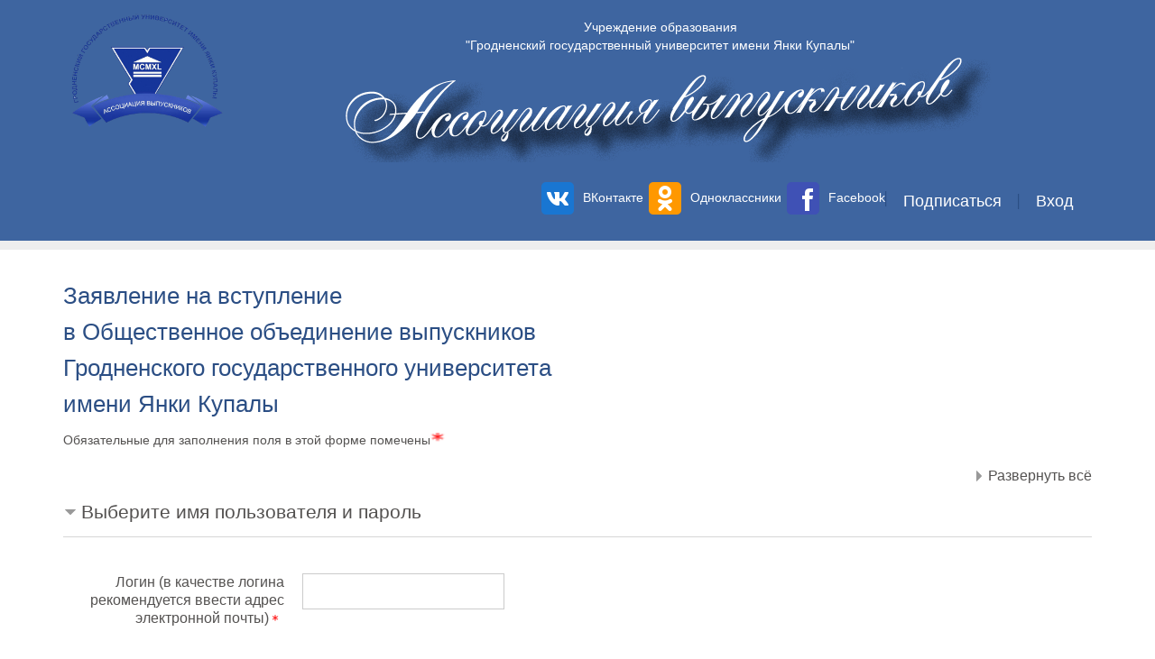

--- FILE ---
content_type: text/html; charset=utf-8
request_url: https://alumni.grsu.by/login/signup.php
body_size: 31161
content:
<!DOCTYPE html>
<html  dir="ltr" lang="ru" xml:lang="ru">
<head>
    <title></title>
    <link rel="shortcut icon" href="https://alumni.grsu.by/theme/image.php/eguru/theme/1764825358/favicon" />
    <meta http-equiv="Content-Type" content="text/html; charset=utf-8" />
<meta name="keywords" content="moodle, " />
<link rel="stylesheet" type="text/css" href="https://alumni.grsu.by/theme/yui_combo.php?rollup/3.17.2/yui-moodlesimple-min.css" /><script id="firstthemesheet" type="text/css">/** Required in order to fix style inclusion problems in IE with YUI **/</script><link rel="stylesheet" type="text/css" href="https://alumni.grsu.by/theme/styles.php/eguru/1764825358/all" />
<script type="text/javascript">
//<![CDATA[
var M = {}; M.yui = {};
M.pageloadstarttime = new Date();
M.cfg = {"wwwroot":"https:\/\/alumni.grsu.by","sesskey":"j5RDkadEiC","themerev":"1764825358","slasharguments":1,"theme":"eguru","iconsystemmodule":"core\/icon_system_standard","jsrev":"1764825358","admin":"admin","svgicons":true,"usertimezone":"\u0415\u0432\u0440\u043e\u043f\u0430\/\u041c\u0438\u043d\u0441\u043a","contextid":1};var yui1ConfigFn = function(me) {if(/-skin|reset|fonts|grids|base/.test(me.name)){me.type='css';me.path=me.path.replace(/\.js/,'.css');me.path=me.path.replace(/\/yui2-skin/,'/assets/skins/sam/yui2-skin')}};
var yui2ConfigFn = function(me) {var parts=me.name.replace(/^moodle-/,'').split('-'),component=parts.shift(),module=parts[0],min='-min';if(/-(skin|core)$/.test(me.name)){parts.pop();me.type='css';min=''}
if(module){var filename=parts.join('-');me.path=component+'/'+module+'/'+filename+min+'.'+me.type}else{me.path=component+'/'+component+'.'+me.type}};
YUI_config = {"debug":false,"base":"https:\/\/alumni.grsu.by\/lib\/yuilib\/3.17.2\/","comboBase":"https:\/\/alumni.grsu.by\/theme\/yui_combo.php?","combine":true,"filter":null,"insertBefore":"firstthemesheet","groups":{"yui2":{"base":"https:\/\/alumni.grsu.by\/lib\/yuilib\/2in3\/2.9.0\/build\/","comboBase":"https:\/\/alumni.grsu.by\/theme\/yui_combo.php?","combine":true,"ext":false,"root":"2in3\/2.9.0\/build\/","patterns":{"yui2-":{"group":"yui2","configFn":yui1ConfigFn}}},"moodle":{"name":"moodle","base":"https:\/\/alumni.grsu.by\/theme\/yui_combo.php?m\/1764825358\/","combine":true,"comboBase":"https:\/\/alumni.grsu.by\/theme\/yui_combo.php?","ext":false,"root":"m\/1764825358\/","patterns":{"moodle-":{"group":"moodle","configFn":yui2ConfigFn}},"filter":null,"modules":{"moodle-core-formchangechecker":{"requires":["base","event-focus","moodle-core-event"]},"moodle-core-dragdrop":{"requires":["base","node","io","dom","dd","event-key","event-focus","moodle-core-notification"]},"moodle-core-blocks":{"requires":["base","node","io","dom","dd","dd-scroll","moodle-core-dragdrop","moodle-core-notification"]},"moodle-core-chooserdialogue":{"requires":["base","panel","moodle-core-notification"]},"moodle-core-checknet":{"requires":["base-base","moodle-core-notification-alert","io-base"]},"moodle-core-dock":{"requires":["base","node","event-custom","event-mouseenter","event-resize","escape","moodle-core-dock-loader","moodle-core-event"]},"moodle-core-dock-loader":{"requires":["escape"]},"moodle-core-lockscroll":{"requires":["plugin","base-build"]},"moodle-core-notification":{"requires":["moodle-core-notification-dialogue","moodle-core-notification-alert","moodle-core-notification-confirm","moodle-core-notification-exception","moodle-core-notification-ajaxexception"]},"moodle-core-notification-dialogue":{"requires":["base","node","panel","escape","event-key","dd-plugin","moodle-core-widget-focusafterclose","moodle-core-lockscroll"]},"moodle-core-notification-alert":{"requires":["moodle-core-notification-dialogue"]},"moodle-core-notification-confirm":{"requires":["moodle-core-notification-dialogue"]},"moodle-core-notification-exception":{"requires":["moodle-core-notification-dialogue"]},"moodle-core-notification-ajaxexception":{"requires":["moodle-core-notification-dialogue"]},"moodle-core-actionmenu":{"requires":["base","event","node-event-simulate"]},"moodle-core-tooltip":{"requires":["base","node","io-base","moodle-core-notification-dialogue","json-parse","widget-position","widget-position-align","event-outside","cache-base"]},"moodle-core-maintenancemodetimer":{"requires":["base","node"]},"moodle-core-handlebars":{"condition":{"trigger":"handlebars","when":"after"}},"moodle-core-popuphelp":{"requires":["moodle-core-tooltip"]},"moodle-core-event":{"requires":["event-custom"]},"moodle-core-languninstallconfirm":{"requires":["base","node","moodle-core-notification-confirm","moodle-core-notification-alert"]},"moodle-core_availability-form":{"requires":["base","node","event","event-delegate","panel","moodle-core-notification-dialogue","json"]},"moodle-backup-backupselectall":{"requires":["node","event","node-event-simulate","anim"]},"moodle-backup-confirmcancel":{"requires":["node","node-event-simulate","moodle-core-notification-confirm"]},"moodle-course-dragdrop":{"requires":["base","node","io","dom","dd","dd-scroll","moodle-core-dragdrop","moodle-core-notification","moodle-course-coursebase","moodle-course-util"]},"moodle-course-formatchooser":{"requires":["base","node","node-event-simulate"]},"moodle-course-categoryexpander":{"requires":["node","event-key"]},"moodle-course-modchooser":{"requires":["moodle-core-chooserdialogue","moodle-course-coursebase"]},"moodle-course-util":{"requires":["node"],"use":["moodle-course-util-base"],"submodules":{"moodle-course-util-base":{},"moodle-course-util-section":{"requires":["node","moodle-course-util-base"]},"moodle-course-util-cm":{"requires":["node","moodle-course-util-base"]}}},"moodle-course-management":{"requires":["base","node","io-base","moodle-core-notification-exception","json-parse","dd-constrain","dd-proxy","dd-drop","dd-delegate","node-event-delegate"]},"moodle-form-showadvanced":{"requires":["node","base","selector-css3"]},"moodle-form-dateselector":{"requires":["base","node","overlay","calendar"]},"moodle-form-passwordunmask":{"requires":[]},"moodle-form-shortforms":{"requires":["node","base","selector-css3","moodle-core-event"]},"moodle-question-chooser":{"requires":["moodle-core-chooserdialogue"]},"moodle-question-preview":{"requires":["base","dom","event-delegate","event-key","core_question_engine"]},"moodle-question-searchform":{"requires":["base","node"]},"moodle-question-qbankmanager":{"requires":["node","selector-css3"]},"moodle-availability_completion-form":{"requires":["base","node","event","moodle-core_availability-form"]},"moodle-availability_date-form":{"requires":["base","node","event","io","moodle-core_availability-form"]},"moodle-availability_grade-form":{"requires":["base","node","event","moodle-core_availability-form"]},"moodle-availability_group-form":{"requires":["base","node","event","moodle-core_availability-form"]},"moodle-availability_grouping-form":{"requires":["base","node","event","moodle-core_availability-form"]},"moodle-availability_profile-form":{"requires":["base","node","event","moodle-core_availability-form"]},"moodle-availability_xp-form":{"requires":["base","node","event","handlebars","moodle-core_availability-form"]},"moodle-qtype_ddimageortext-form":{"requires":["moodle-qtype_ddimageortext-dd","form_filepicker"]},"moodle-qtype_ddimageortext-dd":{"requires":["node","dd","dd-drop","dd-constrain"]},"moodle-qtype_ddmarker-form":{"requires":["moodle-qtype_ddmarker-dd","form_filepicker","graphics","escape"]},"moodle-qtype_ddmarker-dd":{"requires":["node","event-resize","dd","dd-drop","dd-constrain","graphics"]},"moodle-qtype_ddwtos-dd":{"requires":["node","dd","dd-drop","dd-constrain"]},"moodle-mod_assign-history":{"requires":["node","transition"]},"moodle-mod_forum-subscriptiontoggle":{"requires":["base-base","io-base"]},"moodle-mod_quiz-questionchooser":{"requires":["moodle-core-chooserdialogue","moodle-mod_quiz-util","querystring-parse"]},"moodle-mod_quiz-dragdrop":{"requires":["base","node","io","dom","dd","dd-scroll","moodle-core-dragdrop","moodle-core-notification","moodle-mod_quiz-quizbase","moodle-mod_quiz-util-base","moodle-mod_quiz-util-page","moodle-mod_quiz-util-slot","moodle-course-util"]},"moodle-mod_quiz-toolboxes":{"requires":["base","node","event","event-key","io","moodle-mod_quiz-quizbase","moodle-mod_quiz-util-slot","moodle-core-notification-ajaxexception"]},"moodle-mod_quiz-modform":{"requires":["base","node","event"]},"moodle-mod_quiz-util":{"requires":["node","moodle-core-actionmenu"],"use":["moodle-mod_quiz-util-base"],"submodules":{"moodle-mod_quiz-util-base":{},"moodle-mod_quiz-util-slot":{"requires":["node","moodle-mod_quiz-util-base"]},"moodle-mod_quiz-util-page":{"requires":["node","moodle-mod_quiz-util-base"]}}},"moodle-mod_quiz-autosave":{"requires":["base","node","event","event-valuechange","node-event-delegate","io-form"]},"moodle-mod_quiz-repaginate":{"requires":["base","event","node","io","moodle-core-notification-dialogue"]},"moodle-mod_quiz-quizbase":{"requires":["base","node"]},"moodle-mod_quiz-randomquestion":{"requires":["base","event","node","io","moodle-core-notification-dialogue"]},"moodle-mod_quiz-quizquestionbank":{"requires":["base","event","node","io","io-form","yui-later","moodle-question-qbankmanager","moodle-core-notification-dialogue"]},"moodle-message_airnotifier-toolboxes":{"requires":["base","node","io"]},"moodle-block_xp-notification":{"requires":["base","node","handlebars","button-plugin","moodle-core-notification-dialogue"]},"moodle-block_xp-filters":{"requires":["base","node","moodle-core-dragdrop","moodle-block_xp-rulepicker"]},"moodle-block_xp-rulepicker":{"requires":["base","node","handlebars","moodle-core-notification-dialogue"]},"moodle-filter_glossary-autolinker":{"requires":["base","node","io-base","json-parse","event-delegate","overlay","moodle-core-event","moodle-core-notification-alert","moodle-core-notification-exception","moodle-core-notification-ajaxexception"]},"moodle-filter_mathjaxloader-loader":{"requires":["moodle-core-event"]},"moodle-editor_atto-editor":{"requires":["node","transition","io","overlay","escape","event","event-simulate","event-custom","node-event-html5","node-event-simulate","yui-throttle","moodle-core-notification-dialogue","moodle-core-notification-confirm","moodle-editor_atto-rangy","handlebars","timers","querystring-stringify"]},"moodle-editor_atto-plugin":{"requires":["node","base","escape","event","event-outside","handlebars","event-custom","timers","moodle-editor_atto-menu"]},"moodle-editor_atto-menu":{"requires":["moodle-core-notification-dialogue","node","event","event-custom"]},"moodle-editor_atto-rangy":{"requires":[]},"moodle-report_eventlist-eventfilter":{"requires":["base","event","node","node-event-delegate","datatable","autocomplete","autocomplete-filters"]},"moodle-report_loglive-fetchlogs":{"requires":["base","event","node","io","node-event-delegate"]},"moodle-gradereport_grader-gradereporttable":{"requires":["base","node","event","handlebars","overlay","event-hover"]},"moodle-gradereport_history-userselector":{"requires":["escape","event-delegate","event-key","handlebars","io-base","json-parse","moodle-core-notification-dialogue"]},"moodle-tool_capability-search":{"requires":["base","node"]},"moodle-tool_lp-dragdrop-reorder":{"requires":["moodle-core-dragdrop"]},"moodle-tool_monitor-dropdown":{"requires":["base","event","node"]},"moodle-assignfeedback_editpdf-editor":{"requires":["base","event","node","io","graphics","json","event-move","event-resize","transition","querystring-stringify-simple","moodle-core-notification-dialog","moodle-core-notification-alert","moodle-core-notification-exception","moodle-core-notification-ajaxexception"]},"moodle-atto_accessibilitychecker-button":{"requires":["color-base","moodle-editor_atto-plugin"]},"moodle-atto_accessibilityhelper-button":{"requires":["moodle-editor_atto-plugin"]},"moodle-atto_align-button":{"requires":["moodle-editor_atto-plugin"]},"moodle-atto_bold-button":{"requires":["moodle-editor_atto-plugin"]},"moodle-atto_charmap-button":{"requires":["moodle-editor_atto-plugin"]},"moodle-atto_clear-button":{"requires":["moodle-editor_atto-plugin"]},"moodle-atto_collapse-button":{"requires":["moodle-editor_atto-plugin"]},"moodle-atto_emoticon-button":{"requires":["moodle-editor_atto-plugin"]},"moodle-atto_equation-button":{"requires":["moodle-editor_atto-plugin","moodle-core-event","io","event-valuechange","tabview","array-extras"]},"moodle-atto_html-button":{"requires":["moodle-editor_atto-plugin","event-valuechange"]},"moodle-atto_image-button":{"requires":["moodle-editor_atto-plugin"]},"moodle-atto_indent-button":{"requires":["moodle-editor_atto-plugin"]},"moodle-atto_italic-button":{"requires":["moodle-editor_atto-plugin"]},"moodle-atto_link-button":{"requires":["moodle-editor_atto-plugin"]},"moodle-atto_managefiles-button":{"requires":["moodle-editor_atto-plugin"]},"moodle-atto_managefiles-usedfiles":{"requires":["node","escape"]},"moodle-atto_media-button":{"requires":["moodle-editor_atto-plugin","moodle-form-shortforms"]},"moodle-atto_noautolink-button":{"requires":["moodle-editor_atto-plugin"]},"moodle-atto_orderedlist-button":{"requires":["moodle-editor_atto-plugin"]},"moodle-atto_rtl-button":{"requires":["moodle-editor_atto-plugin"]},"moodle-atto_strike-button":{"requires":["moodle-editor_atto-plugin"]},"moodle-atto_subscript-button":{"requires":["moodle-editor_atto-plugin"]},"moodle-atto_superscript-button":{"requires":["moodle-editor_atto-plugin"]},"moodle-atto_table-button":{"requires":["moodle-editor_atto-plugin","moodle-editor_atto-menu","event","event-valuechange"]},"moodle-atto_title-button":{"requires":["moodle-editor_atto-plugin"]},"moodle-atto_underline-button":{"requires":["moodle-editor_atto-plugin"]},"moodle-atto_undo-button":{"requires":["moodle-editor_atto-plugin"]},"moodle-atto_unorderedlist-button":{"requires":["moodle-editor_atto-plugin"]}}},"gallery":{"name":"gallery","base":"https:\/\/alumni.grsu.by\/lib\/yuilib\/gallery\/","combine":true,"comboBase":"https:\/\/alumni.grsu.by\/theme\/yui_combo.php?","ext":false,"root":"gallery\/1764825358\/","patterns":{"gallery-":{"group":"gallery"}}}},"modules":{"core_filepicker":{"name":"core_filepicker","fullpath":"https:\/\/alumni.grsu.by\/lib\/javascript.php\/1764825358\/repository\/filepicker.js","requires":["base","node","node-event-simulate","json","async-queue","io-base","io-upload-iframe","io-form","yui2-treeview","panel","cookie","datatable","datatable-sort","resize-plugin","dd-plugin","escape","moodle-core_filepicker","moodle-core-notification-dialogue"]},"core_comment":{"name":"core_comment","fullpath":"https:\/\/alumni.grsu.by\/lib\/javascript.php\/1764825358\/comment\/comment.js","requires":["base","io-base","node","json","yui2-animation","overlay","escape"]},"mathjax":{"name":"mathjax","fullpath":"https:\/\/cdnjs.cloudflare.com\/ajax\/libs\/mathjax\/2.7.1\/MathJax.js?delayStartupUntil=configured"}}};
M.yui.loader = {modules: {}};

//]]>
</script>

<!-- Global site tag (gtag.js) - Google Analytics -->
<script async src="https://www.googletagmanager.com/gtag/js?id=UA-141518570-3"></script>
<script>
window.dataLayer = window.dataLayer || [];
function gtag(){dataLayer.push(arguments);}
gtag('js', new Date());

gtag('config', 'UA-141518570-3');
</script>
<!-- Yandex.Metrika counter -->
<script type="text/javascript" >
(function(m,e,t,r,i,k,a){m[i]=m[i]||function(){(m[i].a=m[i].a||[]).push(arguments)};
m[i].l=1*new Date();k=e.createElement(t),a=e.getElementsByTagName(t)[0],k.async=1,k.src=r,a.parentNode.insertBefore(k,a)})
(window, document, "script", "https://mc.yandex.ru/metrika/tag.js", "ym");

ym(62213455, "init", {
clickmap:true,
trackLinks:true,
accurateTrackBounce:true,
webvisor:true
});
</script>
<noscript><div><img src="https://mc.yandex.ru/watch/62213455" style="position:absolute; left:-9999px;" alt="" /></div></noscript>
<!-- /Yandex.Metrika counter --><meta name="robots" content="noindex" />    <meta name="viewport" content="width=device-width, initial-scale=1.0">
</head>

<body  id="page-login-signup" class="format-site  path-login safari dir-ltr lang-ru yui-skin-sam yui3-skin-sam alumni-grsu-by pagelayout-base course-1 context-1 notloggedin content-only">

<div class="skiplinks">
    <a href="#maincontent" class="skip">Перейти к основному содержанию</a>
</div><script type="text/javascript" src="https://alumni.grsu.by/theme/yui_combo.php?rollup/3.17.2/yui-moodlesimple-min.js"></script><script type="text/javascript" src="https://alumni.grsu.by/theme/jquery.php/core/jquery-3.1.0.min.js"></script>
<script type="text/javascript" src="https://alumni.grsu.by/lib/javascript.php/1764825358/lib/javascript-static.js"></script>
<script type="text/javascript">
//<![CDATA[
document.body.className += ' jsenabled';
//]]>
</script>

<!--[if gte IE 9]>
  <style type="text/css">
    * {
       filter: none;
    }
  </style>
<![endif]-->
<header id="header">

	<div class="header-main">
    	<div class="container-fluid">
	    	<div class="header-logo">
			<!--<div style="float: left;"><br /><a href="https://www.grsu.by/" target="_blank"><img src="https://www.grsu.by/templates/grsu/img/logo.png"></img></a></div>-->
			<div style="float: left;"><a href="https://alumni.grsu.by">
			  <img src="//alumni.grsu.by/pluginfile.php/1/theme_eguru/logo/1764825358/logo_alumni.png" width="183" height="67" alt="Eguru">
              </a></div>
			   </div>
               <!-- Global site tag (gtag.js) - Google Analytics -->
<script async src="https://www.googletagmanager.com/gtag/js?id=UA-27287784-4"></script>
<script>
  window.dataLayer = window.dataLayer || [];
  function gtag(){dataLayer.push(arguments);}
  gtag('js', new Date());

  gtag('config', 'UA-27287784-4');
</script>

               <!-- Yandex.Metrika counter -->
<script type="text/javascript" >
   (function(m,e,t,r,i,k,a){m[i]=m[i]||function(){(m[i].a=m[i].a||[]).push(arguments)};
   m[i].l=1*new Date();k=e.createElement(t),a=e.getElementsByTagName(t)[0],k.async=1,k.src=r,a.parentNode.insertBefore(k,a)})
   (window, document, "script", "https://mc.yandex.ru/metrika/tag.js", "ym");

   ym(53956681, "init", {
        clickmap:true,
        trackLinks:true,
        accurateTrackBounce:true,
        webvisor:true
   });
</script>

<script src="https://alumni.grsu.by/theme/eguru/javascript/jquery.flurry.min.js"></script>

<noscript><div><img src="https://mc.yandex.ru/watch/53956681" style="position:absolute; left:-9999px;" alt="" /></div></noscript>
<!-- /Yandex.Metrika counter -->
			  <div style="text-align: center;"><br/><h7 style="color: #ffffff; text-align: center;">Учреждение образования<br />"Гродненский государственный университет имени Янки Купалы"</h7>
			  <div id="inscription"></div>
			  </div>
           
            
    	    <div class="custom-menu hidden-desktop">
            	<ul>
				
				<li>
					<div style="float: left;"><a href="https://vk.com/club182528220" target="_blank">
                                	<span class="media-icon">
                                    <img src="https://img.icons8.com/color/48/000000/vk-com.png"></img>
                                    </span>
                                    <span style="color: white; ">ВКонтакте</span>
                                </a></div>
					<div style="float: left;"><a href="https://ok.ru/group/55237777555673" target="_blank">
                                	<span class="media-icon">
                                    <img src="https://img.icons8.com/color/48/000000/odnoklassniki.png"></img>
                                    </span>
                                    <span style="color: white; ">Одноклассники</span>
                                </a></div>
					<div style="float: left;"><a href="https://www.facebook.com/groups/1710981302338011/" target="_blank">
                                	<span class="media-icon">
                                    <img src="https://img.icons8.com/color/48/000000/facebook.png"></img>
                                    </span>
                                    <span style="color: white; ">Facebook</span>
                                </a></div>								
					</li>
									
                	<!--<li><a href="https://alumni.grsu.by/course/index.php">
					
					Курсы</a></li>-->
					


<li><a href="https://alumni.grsu.by/login/signup.php">Подписаться</a></li>

<li class="no-divider"><a href="https://alumni.grsu.by/login/index.php">
					Вход</a></li>
                </ul>
            </div>
    	    <div class="custom-menu visible-desktop">
            	<ul>
                	<!--<li><a href="https://alumni.grsu.by">В начало</a></li>
                	<li><a href="https://alumni.grsu.by/course/index.php">Курсы</a></li>-->
					
					<li>
					<div style="float: left;"><a href="https://vk.com/club182528220" target="_blank">
                                	<span class="media-icon">
                                    <img src="https://img.icons8.com/color/48/000000/vk-com.png"></img>
                                    </span>
                                    <span style="color: white; ">ВКонтакте</span>
                                </a></div>
					<div style="float: left;"><a href="https://ok.ru/group/55237777555673" target="_blank">
                                	<span class="media-icon">
                                    <img src="https://img.icons8.com/color/48/000000/odnoklassniki.png"></img>
                                    </span>
                                    <span style="color: white; ">Одноклассники</span>
                                </a></div>
					<div style="float: left;"><a href="https://www.facebook.com/groups/1710981302338011/" target="_blank">
                                	<span class="media-icon">
                                    <img src="https://img.icons8.com/color/48/000000/facebook.png"></img>
                                    </span>
                                    <span style="color: white; ">Facebook</span>
                                </a></div>								
					</li>
										
<li><a href="https://alumni.grsu.by/login/signup.php">Подписаться</a></li>					
					
                	<li class="no-divider"><a href="https://alumni.grsu.by/login/index.php">
                    Вход</a></li>
                </ul>
												
            </div>			
	        <div class="clearfix"></div>
        </div>
    </div>
    
    <!--<div class="header-menubar">
        <div class="navbar">
          <div class="navbar-inner">
            <div class="container-fluid">
              <a data-target="#Mainmenu" data-toggle="collapse" class="btn btn-navbar">
                <span class="icon-bar"></span>
                <span class="icon-bar"></span>
                <span class="icon-bar"></span>
              </a>
              <a href="#" class="brand" style="display: none;">Eguru</a>
              <div id="Mainmenu" class="nav-collapse collapse navbar-responsive-collapse">
                <ul class="nav"><li class="dropdown langmenu"><a href="" class="dropdown-toggle" data-toggle="dropdown" title="Язык">Русский ‎(ru)‎<b class="caret"></b></a><ul class="dropdown-menu"><li><a title="Русский ‎(ru)‎" href="https://alumni.grsu.by/login/signup.php?lang=ru">Русский ‎(ru)‎</a></li><li><a title="English ‎(en)‎" href="https://alumni.grsu.by/login/signup.php?lang=en">English ‎(en)‎</a></li></ul></ul>                <div class="custom-nav-search">
					<form action="https://alumni.grsu.by/course/search.php" method="get">
                		<div class="fields-wrap">
                        	<input type="text" placeholder="Поиск курса" name="search">
                            <div class="btn-search fa fa-search"><input type="submit" value="Search"></div>
                        </div>
                    </form> 
                </div>
              </div>
            </div>
          </div>
        </div>
    </div>-->
    
</header>
<!--E.O.Header-->
<div id="page">

    <header id="page-header" class="clearfix">
		<div class="container-fluid">
			<a title="В начало" class="logo" href="https://alumni.grsu.by"></a>            <div id="page-navbar" class="clearfix">
                <nav class="breadcrumb-nav"></nav>
                <div class="breadcrumb-button"></div>
            </div>
            <div id="course-header">
                            </div>
		</div>
    </header>
	
	<div class="container-fluid">
        <div id="page-content" class="row-fluid">
            <section id="region-main" class="span12">
            <span class="notifications" id="user-notifications"></span><div role="main"><span id="maincontent"></span><h3>Новая учетная запись</h3>

<form autocomplete="off" action="https://alumni.grsu.by/login/signup.php" method="post" accept-charset="utf-8" id="mform1" class="mform">
	<div style="display: none;"><input name="sesskey" type="hidden" value="j5RDkadEiC" />
<input name="_qf__login_signup_form" type="hidden" value="1" />
<input name="mform_isexpanded_id_createuserandpass" type="hidden" value="1" />
<input name="mform_isexpanded_id_supplyinfo" type="hidden" value="1" />
<input name="mform_isexpanded_id_category_3" type="hidden" value="0" />
<input name="mform_isexpanded_id_category_4" type="hidden" value="0" />
<input name="mform_isexpanded_id_category_5" type="hidden" value="0" />
</div>

	<div class="collapsible-actions"><span class="collapseexpand">Развернуть всё</span></div>

	<fieldset class="clearfix collapsible"  id="id_createuserandpass">
		<legend class="ftoggler">Выберите имя пользователя и пароль</legend>
		<div class="fcontainer clearfix">
		
		<div id="fitem_id_username" class="fitem required fitem_ftext  "><div class="fitemtitle"><label for="id_username">Логин<span class="req"><img class="icon " alt="Обязательное поле" title="Обязательное поле" src="https://alumni.grsu.by/theme/image.php/eguru/core/1764825358/req" /></span> </label></div><div class="felement ftext" data-fieldtype="text"><input maxlength="100" size="12" name="username" type="text" id="id_username" class="text-ltr" /></div></div>
		<div id="fitem_id_passwordpolicyinfo" class="fitem femptylabel "><div class="fitemtitle"><div class="fstaticlabel"> </div></div><div class="felement fstatic" data-fieldtype="static">Пароль должен содержать символов - не менее 8, цифр - не менее 1, строчных букв - не менее 1, прописных букв - не менее 1</div></div>
		<div id="fitem_id_password" class="fitem required fitem_fpassword  "><div class="fitemtitle"><label for="id_password">Пароль<span class="req"><img class="icon " alt="Обязательное поле" title="Обязательное поле" src="https://alumni.grsu.by/theme/image.php/eguru/core/1764825358/req" /></span> </label></div><div class="felement fpassword" data-fieldtype="password"><input maxlength="32" size="12" autocomplete="off" name="password" type="password" id="id_password" /></div></div>
		</div></fieldset>
	<fieldset class="clearfix collapsible"  id="id_supplyinfo">
		<legend class="ftoggler">Заполните информацию о себе</legend>
		<div class="fcontainer clearfix">
		
		<div id="fitem_id_email" class="fitem required fitem_ftext  "><div class="fitemtitle"><label for="id_email">Адрес электронной почты<span class="req"><img class="icon " alt="Обязательное поле" title="Обязательное поле" src="https://alumni.grsu.by/theme/image.php/eguru/core/1764825358/req" /></span> </label></div><div class="felement ftext" data-fieldtype="text"><input maxlength="100" size="25" name="email" type="text" id="id_email" class="text-ltr" /></div></div>
		<div id="fitem_id_email2" class="fitem required fitem_ftext  "><div class="fitemtitle"><label for="id_email2">Адрес электронной почты (еще раз)<span class="req"><img class="icon " alt="Обязательное поле" title="Обязательное поле" src="https://alumni.grsu.by/theme/image.php/eguru/core/1764825358/req" /></span> </label></div><div class="felement ftext" data-fieldtype="text"><input maxlength="100" size="25" name="email2" type="text" id="id_email2" class="text-ltr" /></div></div>
		<div id="fitem_id_firstname" class="fitem required fitem_ftext  "><div class="fitemtitle"><label for="id_firstname">Имя<span class="req"><img class="icon " alt="Обязательное поле" title="Обязательное поле" src="https://alumni.grsu.by/theme/image.php/eguru/core/1764825358/req" /></span> </label></div><div class="felement ftext" data-fieldtype="text"><input maxlength="100" size="30" name="firstname" type="text" id="id_firstname" /></div></div>
		<div id="fitem_id_lastname" class="fitem required fitem_ftext  "><div class="fitemtitle"><label for="id_lastname">Фамилия<span class="req"><img class="icon " alt="Обязательное поле" title="Обязательное поле" src="https://alumni.grsu.by/theme/image.php/eguru/core/1764825358/req" /></span> </label></div><div class="felement ftext" data-fieldtype="text"><input maxlength="100" size="30" name="lastname" type="text" id="id_lastname" /></div></div>
		<div id="fitem_id_city" class="fitem fitem_ftext  "><div class="fitemtitle"><label for="id_city">Город </label></div><div class="felement ftext" data-fieldtype="text"><input maxlength="120" size="20" name="city" type="text" value="Гродно" id="id_city" /></div></div>
		<div id="fitem_id_country" class="fitem fitem_fselect  "><div class="fitemtitle"><label for="id_country">Страна </label></div><div class="felement fselect" data-fieldtype="select"><select name="country" id="id_country">
	<option value="">Выберите страну</option>
	<option value="AU">Австралия</option>
	<option value="AT">Австрия</option>
	<option value="AZ">Азербайджан</option>
	<option value="AX">Аландские острова</option>
	<option value="AL">Албания</option>
	<option value="DZ">Алжир</option>
	<option value="AS">Американское Самоа</option>
	<option value="AI">Ангилья</option>
	<option value="AO">Ангола</option>
	<option value="AD">Андорра</option>
	<option value="AQ">Антарктида</option>
	<option value="AG">Антигуа и Барбуда</option>
	<option value="AR">Аргентина</option>
	<option value="AM">Армения</option>
	<option value="AW">Аруба</option>
	<option value="AF">Афганистан</option>
	<option value="BS">Багамы</option>
	<option value="BD">Бангладеш</option>
	<option value="BB">Барбадос</option>
	<option value="BH">Бахрейн</option>
	<option value="BY" selected="selected">Беларусь</option>
	<option value="BZ">Белиз</option>
	<option value="BE">Бельгия</option>
	<option value="BJ">Бенин</option>
	<option value="BM">Бермуды</option>
	<option value="BG">Болгария</option>
	<option value="BO">Боливия</option>
	<option value="BQ">Бонайре, Синт-Эстатиус и Саба</option>
	<option value="BA">Босния и Герцоговина</option>
	<option value="BW">Ботсвана</option>
	<option value="BR">Бразилия</option>
	<option value="IO">Британская территория в Индийском океане</option>
	<option value="BN">Бруней-Даруссалам</option>
	<option value="BF">Буркина-Фасо</option>
	<option value="BI">Бурунди</option>
	<option value="BT">Бутан</option>
	<option value="VU">Вануату</option>
	<option value="VA">Ватикан (Папский Престол)</option>
	<option value="GB">Великобритания</option>
	<option value="HU">Венгрия</option>
	<option value="VE">Венесуэла</option>
	<option value="VG">Виргинские острова, Британские</option>
	<option value="VI">Виргинские острова, США</option>
	<option value="TL">Восточный Тимор</option>
	<option value="VN">Вьетнам</option>
	<option value="GA">Габон</option>
	<option value="HT">Гаити</option>
	<option value="GY">Гайана</option>
	<option value="GM">Гамбия</option>
	<option value="GH">Гана</option>
	<option value="GP">Гваделупа</option>
	<option value="GT">Гватемала</option>
	<option value="GN">Гвинея</option>
	<option value="GW">Гвинея-Биссау</option>
	<option value="DE">Германия</option>
	<option value="GG">Гернси</option>
	<option value="GI">Гибралтар</option>
	<option value="HN">Гондурас</option>
	<option value="HK">Гонконг</option>
	<option value="GD">Гренада</option>
	<option value="GL">Гренландия</option>
	<option value="GR">Греция</option>
	<option value="GE">Грузия</option>
	<option value="GU">Гуам</option>
	<option value="DK">Дания</option>
	<option value="JE">Джерси</option>
	<option value="DJ">Джибути</option>
	<option value="DM">Доминика</option>
	<option value="DO">Доминиканская республика</option>
	<option value="EG">Египет</option>
	<option value="ZM">Замбия</option>
	<option value="EH">Западная Сахара</option>
	<option value="ZW">Зимбабве</option>
	<option value="IL">Израиль</option>
	<option value="IN">Индия</option>
	<option value="ID">Индонезия</option>
	<option value="JO">Иордания</option>
	<option value="IQ">Ирак</option>
	<option value="IR">Иран, исламская республика</option>
	<option value="IE">Ирландия</option>
	<option value="IS">Исландия</option>
	<option value="ES">Испания</option>
	<option value="IT">Италия</option>
	<option value="YE">Йемен</option>
	<option value="CV">Кабо-Верде</option>
	<option value="KZ">Казахстан</option>
	<option value="KY">Каймановы острова</option>
	<option value="KH">Камбоджа</option>
	<option value="CM">Камерун</option>
	<option value="CA">Канада</option>
	<option value="QA">Катар</option>
	<option value="KE">Кения</option>
	<option value="CY">Кипр</option>
	<option value="KI">Кирибати</option>
	<option value="CN">Китай</option>
	<option value="CC">Кокосовые (Килинг) острова</option>
	<option value="CO">Колумбия</option>
	<option value="KM">Коморы</option>
	<option value="CG">Конго</option>
	<option value="CD">Конго, Демократическая республика</option>
	<option value="KP">Корея, народно-демократическая республика</option>
	<option value="KR">Корея, республика</option>
	<option value="CR">Коста-Рика</option>
	<option value="CI">Кот д'Ивуар</option>
	<option value="CU">Куба</option>
	<option value="KW">Кувейт</option>
	<option value="KG">Кыргызстан</option>
	<option value="CW">Кюрасао</option>
	<option value="LA">Лаосская Народно-Демократическая Республика</option>
	<option value="LV">Латвия</option>
	<option value="LS">Лесото</option>
	<option value="LR">Либерия</option>
	<option value="LB">Ливан</option>
	<option value="LY">Ливия</option>
	<option value="LT">Литва</option>
	<option value="LI">Лихтенштейн</option>
	<option value="LU">Люксембург</option>
	<option value="MU">Маврикий</option>
	<option value="MR">Мавритания</option>
	<option value="MG">Мадагаскар</option>
	<option value="YT">Майотта</option>
	<option value="MO">Макао</option>
	<option value="MK">Македония, бывшая Югославская Республика</option>
	<option value="MW">Малави</option>
	<option value="MY">Малайзия</option>
	<option value="ML">Мали</option>
	<option value="UM">Малые Удаленные Острова Соединенных Штатов</option>
	<option value="MV">Мальдивы</option>
	<option value="MT">Мальта</option>
	<option value="MA">Марокко</option>
	<option value="MQ">Мартиника</option>
	<option value="MH">Маршалловы Острова</option>
	<option value="MX">Мексика</option>
	<option value="FM">Микронезия, федеративные штаты</option>
	<option value="MZ">Мозамбик</option>
	<option value="MD">Молдова, республика</option>
	<option value="MC">Монако</option>
	<option value="MN">Монголия</option>
	<option value="MS">Монтсеррат</option>
	<option value="MM">Мьянма</option>
	<option value="NA">Намибия</option>
	<option value="NR">Науру</option>
	<option value="NP">Непал</option>
	<option value="NE">Нигер</option>
	<option value="NG">Нигерия</option>
	<option value="NL">Нидерланды</option>
	<option value="NI">Никарагуа</option>
	<option value="NU">Ниуэ</option>
	<option value="NZ">Новая Зеландия</option>
	<option value="NC">Новая Каледония</option>
	<option value="NO">Норвегия</option>
	<option value="AE">Объединенные Арабские Эмираты</option>
	<option value="OM">Оман</option>
	<option value="BV">Остров Буве</option>
	<option value="IM">Остров Мэн</option>
	<option value="NF">Остров Норфолк</option>
	<option value="CX">Остров Рождества</option>
	<option value="SH">Остров Святой Елены, Вознесения и Тристан-да-Кунья</option>
	<option value="HM">Остров Херд и острова Макдональд</option>
	<option value="CK">Острова Кука</option>
	<option value="TC">Острова Теркс и Кайкос</option>
	<option value="PK">Пакистан</option>
	<option value="PW">Палау</option>
	<option value="PS">Палестина</option>
	<option value="PA">Панама</option>
	<option value="PG">Папуа — Новая Гвинея</option>
	<option value="PY">Парагвай</option>
	<option value="PE">Перу</option>
	<option value="PN">Питкерн</option>
	<option value="PL">Польша</option>
	<option value="PT">Португалия</option>
	<option value="PR">Пуэрто-Рико</option>
	<option value="RE">Реюньон</option>
	<option value="RU">Россия</option>
	<option value="RW">Руанда</option>
	<option value="RO">Румыния</option>
	<option value="SV">Сальвадор</option>
	<option value="WS">Самоа</option>
	<option value="SM">Сан-Марино</option>
	<option value="ST">Сан-Томе и Принсипи</option>
	<option value="SA">Саудовская Аравия</option>
	<option value="SZ">Свазиленд</option>
	<option value="MP">Северные Марианские острова</option>
	<option value="SC">Сейшелы</option>
	<option value="BL">Сен-Бартельми</option>
	<option value="KN">Сен-Китс и Невис</option>
	<option value="SN">Сенегал</option>
	<option value="VC">Сент-Винсент и Гренадины</option>
	<option value="LC">Сент-Люсия</option>
	<option value="MF">Сент-Мартин</option>
	<option value="PM">Сент-Пьер и Микелон</option>
	<option value="RS">Сербия</option>
	<option value="SG">Сингапур</option>
	<option value="SX">Синт-Маартен (Голландская часть)</option>
	<option value="SY">Сирийская Арабская Республика</option>
	<option value="SK">Словакия</option>
	<option value="SI">Словения</option>
	<option value="US">Соединенные Штаты Америки</option>
	<option value="SB">Соломоновы Острова</option>
	<option value="SO">Сомали</option>
	<option value="SD">Судан</option>
	<option value="SR">Суринам</option>
	<option value="SL">Сьерра-Леоне</option>
	<option value="TJ">Таджикистан</option>
	<option value="TH">Таиланд</option>
	<option value="TW">Тайвань (Китай)</option>
	<option value="TZ">Танзания, объединенная республика</option>
	<option value="TG">Того</option>
	<option value="TK">Токелау</option>
	<option value="TO">Тонга</option>
	<option value="TT">Тринидад и Тобаго</option>
	<option value="TV">Тувалу</option>
	<option value="TN">Тунис</option>
	<option value="TM">Туркмения</option>
	<option value="TR">Турция</option>
	<option value="UG">Уганда</option>
	<option value="UZ">Узбекистан</option>
	<option value="UA">Украина</option>
	<option value="WF">Уоллис и Футуна</option>
	<option value="UY">Уругвай</option>
	<option value="FO">Фарерские острова</option>
	<option value="FJ">Фиджи</option>
	<option value="PH">Филиппины</option>
	<option value="FI">Финляндия</option>
	<option value="FK">Фолклендские острова (Мальвинские)</option>
	<option value="FR">Франция</option>
	<option value="GF">Французская Гвиана</option>
	<option value="PF">Французская Полинезия</option>
	<option value="TF">Французские Южные территории</option>
	<option value="HR">Хорватия</option>
	<option value="CF">Центрально-Африканская Республика</option>
	<option value="TD">Чад</option>
	<option value="ME">Черногория</option>
	<option value="CZ">Чехия</option>
	<option value="CL">Чили</option>
	<option value="SE">Швеция</option>
	<option value="SJ">Шпицберген и Ян Майен</option>
	<option value="LK">Шри-Ланка</option>
	<option value="CH">Щвейцария</option>
	<option value="EC">Эквадор</option>
	<option value="GQ">Экваториальная Гвинея</option>
	<option value="ER">Эритрея</option>
	<option value="EE">Эстония</option>
	<option value="ET">Эфиопия</option>
	<option value="ZA">Южная Африка</option>
	<option value="GS">Южная Джорджия и Сандвичевы Острова</option>
	<option value="SS">Южный Судан</option>
	<option value="JM">Ямайка</option>
	<option value="JP">Япония</option>
</select></div></div>
		</div></fieldset>
	<fieldset class="clearfix collapsible"  id="id_category_3">
		<legend class="ftoggler">Персональная информация </legend>
		<div class="fcontainer clearfix">
		
		<div id="fitem_id_profile_field_oldsurname" class="fitem fitem_ftext  "><div class="fitemtitle"><label for="id_profile_field_oldsurname">Фамилия в дипломе (если была изменена) </label></div><div class="felement ftext" data-fieldtype="text"><input maxlength="2048" size="30" name="profile_field_oldsurname" type="text" id="id_profile_field_oldsurname" /></div></div>
		<div id="fitem_id_profile_field_patronymic" class="fitem fitem_ftext  "><div class="fitemtitle"><label for="id_profile_field_patronymic">Отчество </label></div><div class="felement ftext" data-fieldtype="text"><input maxlength="2048" size="30" name="profile_field_patronymic" type="text" id="id_profile_field_patronymic" /></div></div>
		<div id="fitem_id_profile_field_enddate" class="fitem  required fitem_fdate_selector "><div class="fitemtitle"><div class="fgrouplabel"><label>Дата окончания университета<span class="req"><img class="icon " alt="Обязательное поле" title="Обязательное поле" src="https://alumni.grsu.by/theme/image.php/eguru/core/1764825358/req" /></span> </label></div></div><fieldset class="felement fdate_selector" data-fieldtype="date_selector"><label class="accesshide" for="id_profile_field_enddate_day" >День</label><select name="profile_field_enddate[day]" id="id_profile_field_enddate_day">
	<option value="1">1</option>
	<option value="2">2</option>
	<option value="3">3</option>
	<option value="4">4</option>
	<option value="5">5</option>
	<option value="6">6</option>
	<option value="7">7</option>
	<option value="8">8</option>
	<option value="9">9</option>
	<option value="10">10</option>
	<option value="11">11</option>
	<option value="12">12</option>
	<option value="13">13</option>
	<option value="14">14</option>
	<option value="15">15</option>
	<option value="16">16</option>
	<option value="17" selected="selected">17</option>
	<option value="18">18</option>
	<option value="19">19</option>
	<option value="20">20</option>
	<option value="21">21</option>
	<option value="22">22</option>
	<option value="23">23</option>
	<option value="24">24</option>
	<option value="25">25</option>
	<option value="26">26</option>
	<option value="27">27</option>
	<option value="28">28</option>
	<option value="29">29</option>
	<option value="30">30</option>
	<option value="31">31</option>
</select>&nbsp;<label class="accesshide" for="id_profile_field_enddate_month" >Месяц</label><select name="profile_field_enddate[month]" id="id_profile_field_enddate_month">
	<option value="1" selected="selected">Январь</option>
	<option value="2">Февраль</option>
	<option value="3">Март</option>
	<option value="4">Апрель</option>
	<option value="5">Май</option>
	<option value="6">Июнь</option>
	<option value="7">Июль</option>
	<option value="8">Август</option>
	<option value="9">Сентябрь</option>
	<option value="10">Октябрь</option>
	<option value="11">Ноябрь</option>
	<option value="12">Декабрь</option>
</select>&nbsp;<label class="accesshide" for="id_profile_field_enddate_year" >Год</label><select name="profile_field_enddate[year]" id="id_profile_field_enddate_year">
	<option value="1944">1944</option>
	<option value="1945">1945</option>
	<option value="1946">1946</option>
	<option value="1947">1947</option>
	<option value="1948">1948</option>
	<option value="1949">1949</option>
	<option value="1950">1950</option>
	<option value="1951">1951</option>
	<option value="1952">1952</option>
	<option value="1953">1953</option>
	<option value="1954">1954</option>
	<option value="1955">1955</option>
	<option value="1956">1956</option>
	<option value="1957">1957</option>
	<option value="1958">1958</option>
	<option value="1959">1959</option>
	<option value="1960">1960</option>
	<option value="1961">1961</option>
	<option value="1962">1962</option>
	<option value="1963">1963</option>
	<option value="1964">1964</option>
	<option value="1965">1965</option>
	<option value="1966">1966</option>
	<option value="1967">1967</option>
	<option value="1968">1968</option>
	<option value="1969">1969</option>
	<option value="1970">1970</option>
	<option value="1971">1971</option>
	<option value="1972">1972</option>
	<option value="1973">1973</option>
	<option value="1974">1974</option>
	<option value="1975">1975</option>
	<option value="1976">1976</option>
	<option value="1977">1977</option>
	<option value="1978">1978</option>
	<option value="1979">1979</option>
	<option value="1980">1980</option>
	<option value="1981">1981</option>
	<option value="1982">1982</option>
	<option value="1983">1983</option>
	<option value="1984">1984</option>
	<option value="1985">1985</option>
	<option value="1986">1986</option>
	<option value="1987">1987</option>
	<option value="1988">1988</option>
	<option value="1989">1989</option>
	<option value="1990">1990</option>
	<option value="1991">1991</option>
	<option value="1992">1992</option>
	<option value="1993">1993</option>
	<option value="1994">1994</option>
	<option value="1995">1995</option>
	<option value="1996">1996</option>
	<option value="1997">1997</option>
	<option value="1998">1998</option>
	<option value="1999">1999</option>
	<option value="2000">2000</option>
	<option value="2001">2001</option>
	<option value="2002">2002</option>
	<option value="2003">2003</option>
	<option value="2004">2004</option>
	<option value="2005">2005</option>
	<option value="2006">2006</option>
	<option value="2007">2007</option>
	<option value="2008">2008</option>
	<option value="2009">2009</option>
	<option value="2010">2010</option>
	<option value="2011">2011</option>
	<option value="2012">2012</option>
	<option value="2013">2013</option>
	<option value="2014">2014</option>
	<option value="2015">2015</option>
	<option value="2016">2016</option>
	<option value="2017">2017</option>
	<option value="2018">2018</option>
	<option value="2019">2019</option>
	<option value="2020">2020</option>
	<option value="2021">2021</option>
	<option value="2022">2022</option>
	<option value="2023">2023</option>
	<option value="2024">2024</option>
</select>&nbsp;<a class="visibleifjs" name="profile_field_enddate[calendar]" href="#"><img class="icon " alt="Календарь" title="Календарь" src="https://alumni.grsu.by/theme/image.php/eguru/core/1764825358/i/calendar" /></a></fieldset></div>
		<div id="fitem_id_profile_field_facultet" class="fitem required fitem_fselect  "><div class="fitemtitle"><label for="id_profile_field_facultet">Факультет (выбрать из списка)<span class="req"><img class="icon " alt="Обязательное поле" title="Обязательное поле" src="https://alumni.grsu.by/theme/image.php/eguru/core/1764825358/req" /></span> </label></div><div class="felement fselect" data-fieldtype="select"><select name="profile_field_facultet" id="id_profile_field_facultet">
	<option value=""></option>
	<option value="Название отсутствует в списке" selected="selected">Название отсутствует в списке</option>
	<option value="Биологический факультет">Биологический факультет</option>
	<option value="Военный факультет">Военный факультет</option>
	<option value="Гуманитарный факультет">Гуманитарный факультет</option>
	<option value="Инженерно-строительный факультет">Инженерно-строительный факультет</option>
	<option value="Инженерно-физический факультет">Инженерно-физический факультет</option>
	<option value="Инженерный факультет">Инженерный факультет</option>
	<option value="Институт повышения квалификации">Институт повышения квалификации</option>
	<option value="Институт повышения квалификации и переподготовки кадров">Институт повышения квалификации и переподготовки кадров</option>
	<option value="Институт последипломного образования">Институт последипломного образования</option>
	<option value="Историко-педагогический факультет">Историко-педагогический факультет</option>
	<option value="Историко-филологический факультет">Историко-филологический факультет</option>
	<option value="Исторический факультет">Исторический факультет</option>
	<option value="Математический факультет">Математический факультет</option>
	<option value="Педагогический факультет">Педагогический факультет</option>
	<option value="Факультет биологии и экологии">Факультет биологии и экологии</option>
	<option value="Факультет инновационных технологий машиностроения">Факультет инновационных технологий машиностроения</option>
	<option value="Факультет иностранных языков">Факультет иностранных языков</option>
	<option value="Факультет искусств">Факультет искусств</option>
	<option value="Факультет искусств и дизайна">Факультет искусств и дизайна</option>
	<option value="Факультет истории и культуры">Факультет истории и культуры</option>
	<option value="Факультет истории и социологии">Факультет истории и социологии</option>
	<option value="Факультет истории, коммуникации и туризма">Факультет истории, коммуникации и туризма</option>
	<option value="Факультет математики и информатики">Факультет математики и информатики</option>
	<option value="Факультет педагогики и психологии">Факультет педагогики и психологии</option>
	<option value="Факультет психологии">Факультет психологии</option>
	<option value="Факультет строительства и транспорта">Факультет строительства и транспорта</option>
	<option value="Факультет туризма и сервиса">Факультет туризма и сервиса</option>
	<option value="Факультет физической культуры">Факультет физической культуры</option>
	<option value="Факультет экономики и управления">Факультет экономики и управления</option>
	<option value="Физико-математический факультет">Физико-математический факультет</option>
	<option value="Физико-технический факультет">Физико-технический факультет</option>
	<option value="Физический факультет">Физический факультет</option>
	<option value="Филологический факультет">Филологический факультет</option>
	<option value="Юридический факультет">Юридический факультет</option>
	<option value="Волковысский колледж">Волковысский колледж</option>
	<option value="Гуманитарный колледж">Гуманитарный колледж</option>
	<option value="Лидский колледж">Лидский колледж</option>
	<option value="Лидский педагогический колледж">Лидский педагогический колледж</option>
	<option value="Лидский технологический колледж">Лидский технологический колледж</option>
	<option value="Технологический колледж">Технологический колледж</option>
	<option value="Химико-технологический колледж">Химико-технологический колледж</option>
</select></div></div>
		<div id="fitem_id_profile_field_mfacult" class="fitem fitem_ftext  "><div class="fitemtitle"><label for="id_profile_field_mfacult">Факультет (ввести название вручную) </label></div><div class="felement ftext" data-fieldtype="text"><input maxlength="2048" size="30" name="profile_field_mfacult" type="text" id="id_profile_field_mfacult" /></div></div>
		<div id="fitem_id_profile_field_forma" class="fitem fitem_fselect  "><div class="fitemtitle"><label for="id_profile_field_forma">Форма обучения </label></div><div class="felement fselect" data-fieldtype="select"><select name="profile_field_forma" id="id_profile_field_forma">
	<option value="дневная" selected="selected">дневная</option>
	<option value="заочная">заочная</option>
	<option value="вечерняя">вечерняя</option>
</select></div></div>
		<div id="fitem_id_profile_field_group" class="fitem fitem_ftext  "><div class="fitemtitle"><label for="id_profile_field_group">Номер группы </label></div><div class="felement ftext" data-fieldtype="text"><input maxlength="2048" size="30" name="profile_field_group" type="text" id="id_profile_field_group" /></div></div>
		</div></fieldset>
	<fieldset class="clearfix collapsible collapsed"  id="id_category_4">
		<legend class="ftoggler">Контактная информация</legend>
		<div class="fcontainer clearfix">
		
		<div id="fitem_id_profile_field_phone" class="fitem fitem_ftext  "><div class="fitemtitle"><label for="id_profile_field_phone">Контактный телефон </label></div><div class="felement ftext" data-fieldtype="text"><input maxlength="2048" size="30" name="profile_field_phone" type="text" id="id_profile_field_phone" /></div></div>
		<div id="fitem_id_profile_field_viber" class="fitem fitem_ftext  "><div class="fitemtitle"><label for="id_profile_field_viber">viber </label></div><div class="felement ftext" data-fieldtype="text"><input maxlength="2048" size="30" name="profile_field_viber" type="text" id="id_profile_field_viber" /></div></div>
		<div id="fitem_id_profile_field_skype" class="fitem fitem_ftext  "><div class="fitemtitle"><label for="id_profile_field_skype">skype </label></div><div class="felement ftext" data-fieldtype="text"><input maxlength="2048" size="30" name="profile_field_skype" type="text" id="id_profile_field_skype" /></div></div>
		</div></fieldset>
	<fieldset class="clearfix collapsible"  id="id_category_5">
		<legend class="ftoggler">Дополнительная информация</legend>
		<div class="fcontainer clearfix">
		
		<div id="fitem_id_profile_field_work" class="fitem fitem_ftext  "><div class="fitemtitle"><label for="id_profile_field_work">Место работы </label></div><div class="felement ftext" data-fieldtype="text"><input maxlength="2048" size="30" name="profile_field_work" type="text" id="id_profile_field_work" /></div></div>
		<div id="fitem_id_profile_field_position" class="fitem fitem_ftext  "><div class="fitemtitle"><label for="id_profile_field_position">Занимаемая должность </label></div><div class="felement ftext" data-fieldtype="text"><input maxlength="2048" size="30" name="profile_field_position" type="text" id="id_profile_field_position" /></div></div>
		<div id="fitem_id_profile_field_dopinf" class="fitem fitem_feditor  "><div class="fitemtitle"><label for="id_profile_field_dopinf">Дополнительная информация о себе </label></div><div class="felement feditor" data-fieldtype="editor"><div><div>
<textarea id="id_profile_field_dopinf" name="profile_field_dopinf[text]" rows="15" cols="80" spellcheck="true" ></textarea>
</div>
<div>
        <input name="profile_field_dopinf[format]" type="hidden" value="1"/>
</div></div></div></div>
		<div id="fitem_id_profile_field_acquaintance" class="fitem fitem_fadvcheckbox  "><div class="fitemtitle"><label for="id_profile_field_acquaintance">C Уставом Общественного объединения выпускников Гродненского государственного университета ознакомлен </label></div><div class="felement fadvcheckbox" data-fieldtype="advcheckbox"><span><input type="hidden" name="profile_field_acquaintance" value="0" /><input name="profile_field_acquaintance" type="checkbox" value="1" id="id_profile_field_acquaintance" /></span></div></div>
		<div id="fitem_id_profile_field_consent" class="fitem required fitem_fadvcheckbox  "><div class="fitemtitle"><label for="id_profile_field_consent">Разрешаю использовать внесённые данные для обработки в информационных системах университета, в том числе на интернет-сайте<span class="req"><img class="icon " alt="Обязательное поле" title="Обязательное поле" src="https://alumni.grsu.by/theme/image.php/eguru/core/1764825358/req" /></span> </label></div><div class="felement fadvcheckbox" data-fieldtype="advcheckbox"><span><input type="hidden" name="profile_field_consent" value="0" /><input name="profile_field_consent" type="checkbox" value="1" checked="checked" id="id_profile_field_consent" /></span></div></div>
		</div></fieldset>
	<fieldset class="hidden"><div>
		<div id="fgroup_id_buttonar" class="fitem fitem_actionbuttons fitem_fgroup "><div class="felement fgroup" data-fieldtype="group"><input name="submitbutton" value="Создать мой новый аккаунт" type="submit" id="id_submitbutton" /> <input name="cancel" value="Отмена" type="submit" onclick="skipClientValidation = true; return true;" class=" btn-cancel" id="id_cancel" /></div></div>
		<div class="fdescription required">Обязательные для заполнения поля в этой форме помечены <img class="icon " alt="Обязательное поле" title="Обязательное поле" src="https://alumni.grsu.by/theme/image.php/eguru/core/1764825358/req" />.</div>
		</div></fieldset>
</form>
<script>var skipClientValidation = false;</script></div>            </section>
        </div>
    </div>
</div>


<footer id="footer">

	<div class="footer-main">
    	<div class="container-fluid">
	    	<div class="row-fluid">
            	<div class="span4">
                	<div class="footer-desc">
                    	<div class="logo-footer">
                        	<a href="https://alumni.grsu.by">
                            	<img src="//alumni.grsu.by/pluginfile.php/1/theme_eguru/logo/1764825358/logo_alumni.png" width="183" height="67" alt="Eguru">
                            </a>
                        </div>
                       <p>Общественное объединение выпускников Гродненского государственного университета имени Янки Купалы.</p>					  </div>
                </div>
            	<div class="span2">
                	<!-- <div class="footer-nav">
                    	<h4>Быстрые ссылки</h4>
                        <ul>
                           <li><a href="http://www.example.com/about-us.php">О нас</a></li>
<li><a href="http://www.example.com/terms-of-use.php">Условия использования</a></li>
<li><a href="http://www.example.com/faq.php">ЧаВО</a></li>
<li><a href="http://www.example.com/support.php">Помощь</a></li>
<li><a href="http://www.example.com/contact.php">Контакты</a></li>
                        </ul>
                    </div> -->
                </div>
            	<div class="span3">
                	<div class="social-media">
                    	<h4>Подписывайтесь на нас</h4>
                    	<ul>
						
						<li>
							 <div><a href="https://vk.com/club182528220" target="_blank">
                                	<span class="media-icon">
                                    <img src="https://img.icons8.com/color/48/000000/vk-com.png"></img>
                                    </span>
                                    <span class="media-name" style="color: white;">ВКонтакте</span>
                                </a></div>
							</li>
							
							<li>
							 <div><a href="https://ok.ru/group/55237777555673" target="_blank">
                                	<span class="media-icon">
                                    <img src="https://img.icons8.com/color/48/000000/odnoklassniki.png"></img>
                                    </span>
                                    <span class="media-name" style="color: white;">Одноклассники</span>
                                </a></div>
							</li>
							
							
							<li>
							 <div><a href="https://www.facebook.com/groups/1710981302338011/" target="_blank">
                                	<span class="media-icon">
                                    <img src="https://img.icons8.com/color/48/000000/facebook.png"></img>
                                    </span>
                                    <span class="media-name" style="color: white;">Facebook</span>
                                </a></div>
							</li>
						
						
						
                        <!--                         	<li class="smedia-01">
                            	<a href="https://www.facebook.com/yourfacebookid" target="_blank">
                                	<span class="media-icon">
                                    <i class="fa fa-facebook-f"></i>
                                    </span>
                                    <span class="media-name">Facebook</span>
                                </a>
                            </li> -->

						                          <!--	<li class="smedia-02">
	                            <a href="https://twitter.com/yourtwittername" target="_blank">
                                	<span class="media-icon">
                                    <i class="fa fa-twitter"></i>
                                    </span>
                                    <span class="media-name">Twitter</span>
                                </a>
                            </li> -->
													
							

                           <!--                         	<li class="smedia-03">
    	                        <a href="https://www.google.com/+yourgoogleplusid" target="_blank">
                                	<span class="media-icon">
                                    <i class="fa fa-google-plus"></i>
                                    </span>
                                    <span class="media-name">Google Plus</span>
                                </a>
                            </li> -->

                           <!--                         	<li class="smedia-04">
        	                    <a href="https://in.pinterest.com/yourpinterestname/" target="_blank">
                                   <span class="media-icon">
                                   <i class="fa fa-pinterest-p"></i>
                                   </span>
                                   <span class="media-name">Pinterest</span>
                                </a>
                            </li> -->
                        </ul>
                    </div>
                </div>
            	<div class="span3">
                <!--	<div class="footer-contact">
                    	<h4>Контакт</h4>
						<p>308 Negra Narrow Lane, Albeeze, New york, 87104</p>
                                                <p><i class="fa fa-phone-square"></i>Телефон: (000) 123-456</p>
                                                <p><i class="fa fa-envelope"></i>
                        Эл. почта: <a class="mail-link" href="mailto:test@test.com">test@test.com</a>
                        </p>
                    </div> -->
					
					<div>
					<h4>Контакты</h4>
					<p><img src="https://img.icons8.com/color/48/000000/circled-envelope.png"></img> &nbsp 
					<span style="color: white;">г. Гродно, ул. Ожешко, 22</span></p>
					<p><img <img src="https://img.icons8.com/color/48/000000/email-sign.png"></img> &nbsp 
					<a href="mailto:websupport@grsu.by"style="color: white;">websupport@grsu.by</a></p>
					<p><img src="https://img.icons8.com/color/48/000000/phone-office.png"></img> &nbsp 
					<span style="color: white;">+375 152 73-19-72</span></p>
					</div>
					
					
                </div>
            </div>
        </div>
    </div>

	<div class="footer-foot">
    	<div class="container-fluid">
<p>&copy &nbsp2019 - 2026 &nbsp <a href="https://grsu.by" target="_blank">ГрГУ им. Янки Купалы</a><p>        </div>
    </div>

</footer>
<!--E.O.Footer-->
<script type="text/javascript">
//<![CDATA[
var require = {
    baseUrl : 'https://alumni.grsu.by/lib/requirejs.php/1764825358/',
    // We only support AMD modules with an explicit define() statement.
    enforceDefine: true,
    skipDataMain: true,
    waitSeconds : 0,

    paths: {
        jquery: 'https://alumni.grsu.by/lib/javascript.php/1764825358/lib/jquery/jquery-3.1.0.min',
        jqueryui: 'https://alumni.grsu.by/lib/javascript.php/1764825358/lib/jquery/ui-1.12.1/jquery-ui.min',
        jqueryprivate: 'https://alumni.grsu.by/lib/javascript.php/1764825358/lib/requirejs/jquery-private'
    },

    // Custom jquery config map.
    map: {
      // '*' means all modules will get 'jqueryprivate'
      // for their 'jquery' dependency.
      '*': { jquery: 'jqueryprivate' },

      // 'jquery-private' wants the real jQuery module
      // though. If this line was not here, there would
      // be an unresolvable cyclic dependency.
      jqueryprivate: { jquery: 'jquery' }
    }
};

//]]>
</script>
<script type="text/javascript" src="https://alumni.grsu.by/lib/javascript.php/1764825358/lib/requirejs/require.min.js"></script>
<script type="text/javascript">
//<![CDATA[
require(['core/first'], function() {
;
require(["media_videojs/loader"], function(loader) {
    loader.setUp(function(videojs) {
        videojs.options.flash.swf = "https://alumni.grsu.by/media/player/videojs/videojs/video-js.swf";
videojs.addLanguage("ru",{
 "Play": "Воспроизвести",
 "Pause": "Приостановить",
 "Current Time": "Текущее время",
 "Duration Time": "Продолжительность",
 "Remaining Time": "Оставшееся время",
 "Stream Type": "Тип потока",
 "LIVE": "ОНЛАЙН",
 "Loaded": "Загрузка",
 "Progress": "Прогресс",
 "Fullscreen": "Полноэкранный режим",
 "Non-Fullscreen": "Неполноэкранный режим",
 "Mute": "Без звука",
 "Unmute": "Со звуком",
 "Playback Rate": "Скорость воспроизведения",
 "Subtitles": "Субтитры",
 "subtitles off": "Субтитры выкл.",
 "Captions": "Подписи",
 "captions off": "Подписи выкл.",
 "Chapters": "Главы",
 "Close Modal Dialog": "Закрыть модальное окно",
 "Descriptions": "Описания",
 "descriptions off": "описания выкл.",
 "Audio Track": "Звуковая дорожка",
 "You aborted the media playback": "Вы прервали воспроизведение видео",
 "A network error caused the media download to fail part-way.": "Ошибка сети вызвала сбой во время загрузки видео.",
 "The media could not be loaded, either because the server or network failed or because the format is not supported.": "Невозможно загрузить видео из-за сетевого или серверного сбоя либо формат не поддерживается.",
 "The media playback was aborted due to a corruption problem or because the media used features your browser did not support.": "Воспроизведение видео было приостановлено из-за повреждения либо в связи с тем, что видео использует функции, неподдерживаемые вашим браузером.",
 "No compatible source was found for this media.": "Совместимые источники для этого видео отсутствуют.",
 "The media is encrypted and we do not have the keys to decrypt it.": "Видео в зашифрованном виде, и у нас нет ключей для расшифровки.",
 "Play Video": "Воспроизвести видео",
 "Close": "Закрыть",
 "Modal Window": "Модальное окно",
 "This is a modal window": "Это модальное окно.",
 "This modal can be closed by pressing the Escape key or activating the close button.": "Модальное окно можно закрыть нажав Esc или кнопку закрытия окна.",
 ", opens captions settings dialog": ", откроется диалог настройки подписей",
 ", opens subtitles settings dialog": ", откроется диалог настройки субтитров",
 ", opens descriptions settings dialog": ", откроется диалог настройки описаний",
 ", selected": ", выбрано"
});

    });
});;

require(['core/yui'], function(Y) {
    M.util.init_skiplink(Y);
});
;

require(['jquery'], function($) {
    $('#single_select696b5b7b52fca3').change(function() {
        $('#single_select_f696b5b7b52fca2').submit();
    });
});
;


require(["core/event", "jquery"], function(Event, $) {

    function qf_errorHandler(element, _qfMsg, escapedName) {
        var event = $.Event(Event.Events.FORM_FIELD_VALIDATION);
        $(element).trigger(event, _qfMsg);
        if (event.isDefaultPrevented()) {
            return _qfMsg == '';
        } else {
            // Legacy mforms.
            var div = element.parentNode;

            if ((div == undefined) || (element.name == undefined)) {
                // No checking can be done for undefined elements so let server handle it.
                return true;
            }

            if (_qfMsg != '') {
                var errorSpan = document.getElementById('id_error_' + escapedName);
                if (!errorSpan) {
                    errorSpan = document.createElement("span");
                    errorSpan.id = 'id_error_' + escapedName;
                    errorSpan.className = "error";
                    element.parentNode.insertBefore(errorSpan, element.parentNode.firstChild);
                    document.getElementById(errorSpan.id).setAttribute('TabIndex', '0');
                    document.getElementById(errorSpan.id).focus();
                }

                while (errorSpan.firstChild) {
                    errorSpan.removeChild(errorSpan.firstChild);
                }

                errorSpan.appendChild(document.createTextNode(_qfMsg.substring(3)));

                if (div.className.substr(div.className.length - 6, 6) != " error"
                        && div.className != "error") {
                    div.className += " error";
                    linebreak = document.createElement("br");
                    linebreak.className = "error";
                    linebreak.id = 'id_error_break_' + escapedName;
                    errorSpan.parentNode.insertBefore(linebreak, errorSpan.nextSibling);
                }

                return false;
            } else {
                var errorSpan = document.getElementById('id_error_' + escapedName);
                if (errorSpan) {
                    errorSpan.parentNode.removeChild(errorSpan);
                }
                var linebreak = document.getElementById('id_error_break_' + escapedName);
                if (linebreak) {
                    linebreak.parentNode.removeChild(linebreak);
                }

                if (div.className.substr(div.className.length - 6, 6) == " error") {
                    div.className = div.className.substr(0, div.className.length - 6);
                } else if (div.className == "error") {
                    div.className = "";
                }

                return true;
            } // End if.
        } // End if.
    } // End function.
    
    function validate_login_signup_form_username(element, escapedName) {
      if (undefined == element) {
         //required element was not found, then let form be submitted without client side validation
         return true;
      }
      var value = '';
      var errFlag = new Array();
      var _qfGroups = {};
      var _qfMsg = '';
      var frm = element.parentNode;
      if ((undefined != element.name) && (frm != undefined)) {
          while (frm && frm.nodeName.toUpperCase() != "FORM") {
            frm = frm.parentNode;
          }
          value = frm.elements['username'].value;
  if (value == '' && !errFlag['username']) {
    errFlag['username'] = true;
    _qfMsg = _qfMsg + '\n - Не указан логин';
  }

          return qf_errorHandler(element, _qfMsg, escapedName);
      } else {
        //element name should be defined else error msg will not be displayed.
        return true;
      }
    }

    document.getElementById('id_username').addEventListener('blur', function(ev) {
        validate_login_signup_form_username(ev.target, 'username')
    });
    document.getElementById('id_username').addEventListener('change', function(ev) {
        validate_login_signup_form_username(ev.target, 'username')
    });

    function validate_login_signup_form_password(element, escapedName) {
      if (undefined == element) {
         //required element was not found, then let form be submitted without client side validation
         return true;
      }
      var value = '';
      var errFlag = new Array();
      var _qfGroups = {};
      var _qfMsg = '';
      var frm = element.parentNode;
      if ((undefined != element.name) && (frm != undefined)) {
          while (frm && frm.nodeName.toUpperCase() != "FORM") {
            frm = frm.parentNode;
          }
          value = frm.elements['password'].value;
  if (value == '' && !errFlag['password']) {
    errFlag['password'] = true;
    _qfMsg = _qfMsg + '\n - Заполните поле';
  }

          return qf_errorHandler(element, _qfMsg, escapedName);
      } else {
        //element name should be defined else error msg will not be displayed.
        return true;
      }
    }

    document.getElementById('id_password').addEventListener('blur', function(ev) {
        validate_login_signup_form_password(ev.target, 'password')
    });
    document.getElementById('id_password').addEventListener('change', function(ev) {
        validate_login_signup_form_password(ev.target, 'password')
    });

    function validate_login_signup_form_email(element, escapedName) {
      if (undefined == element) {
         //required element was not found, then let form be submitted without client side validation
         return true;
      }
      var value = '';
      var errFlag = new Array();
      var _qfGroups = {};
      var _qfMsg = '';
      var frm = element.parentNode;
      if ((undefined != element.name) && (frm != undefined)) {
          while (frm && frm.nodeName.toUpperCase() != "FORM") {
            frm = frm.parentNode;
          }
          value = frm.elements['email'].value;
  if (value == '' && !errFlag['email']) {
    errFlag['email'] = true;
    _qfMsg = _qfMsg + '\n - Заполните поле';
  }

          return qf_errorHandler(element, _qfMsg, escapedName);
      } else {
        //element name should be defined else error msg will not be displayed.
        return true;
      }
    }

    document.getElementById('id_email').addEventListener('blur', function(ev) {
        validate_login_signup_form_email(ev.target, 'email')
    });
    document.getElementById('id_email').addEventListener('change', function(ev) {
        validate_login_signup_form_email(ev.target, 'email')
    });

    function validate_login_signup_form_email2(element, escapedName) {
      if (undefined == element) {
         //required element was not found, then let form be submitted without client side validation
         return true;
      }
      var value = '';
      var errFlag = new Array();
      var _qfGroups = {};
      var _qfMsg = '';
      var frm = element.parentNode;
      if ((undefined != element.name) && (frm != undefined)) {
          while (frm && frm.nodeName.toUpperCase() != "FORM") {
            frm = frm.parentNode;
          }
          value = frm.elements['email2'].value;
  if (value == '' && !errFlag['email2']) {
    errFlag['email2'] = true;
    _qfMsg = _qfMsg + '\n - Заполните поле';
  }

          return qf_errorHandler(element, _qfMsg, escapedName);
      } else {
        //element name should be defined else error msg will not be displayed.
        return true;
      }
    }

    document.getElementById('id_email2').addEventListener('blur', function(ev) {
        validate_login_signup_form_email2(ev.target, 'email2')
    });
    document.getElementById('id_email2').addEventListener('change', function(ev) {
        validate_login_signup_form_email2(ev.target, 'email2')
    });

    function validate_login_signup_form_firstname(element, escapedName) {
      if (undefined == element) {
         //required element was not found, then let form be submitted without client side validation
         return true;
      }
      var value = '';
      var errFlag = new Array();
      var _qfGroups = {};
      var _qfMsg = '';
      var frm = element.parentNode;
      if ((undefined != element.name) && (frm != undefined)) {
          while (frm && frm.nodeName.toUpperCase() != "FORM") {
            frm = frm.parentNode;
          }
          value = frm.elements['firstname'].value;
  if (value == '' && !errFlag['firstname']) {
    errFlag['firstname'] = true;
    _qfMsg = _qfMsg + '\n - Заполните поле';
  }

          return qf_errorHandler(element, _qfMsg, escapedName);
      } else {
        //element name should be defined else error msg will not be displayed.
        return true;
      }
    }

    document.getElementById('id_firstname').addEventListener('blur', function(ev) {
        validate_login_signup_form_firstname(ev.target, 'firstname')
    });
    document.getElementById('id_firstname').addEventListener('change', function(ev) {
        validate_login_signup_form_firstname(ev.target, 'firstname')
    });

    function validate_login_signup_form_lastname(element, escapedName) {
      if (undefined == element) {
         //required element was not found, then let form be submitted without client side validation
         return true;
      }
      var value = '';
      var errFlag = new Array();
      var _qfGroups = {};
      var _qfMsg = '';
      var frm = element.parentNode;
      if ((undefined != element.name) && (frm != undefined)) {
          while (frm && frm.nodeName.toUpperCase() != "FORM") {
            frm = frm.parentNode;
          }
          value = frm.elements['lastname'].value;
  if (value == '' && !errFlag['lastname']) {
    errFlag['lastname'] = true;
    _qfMsg = _qfMsg + '\n - Заполните поле';
  }

          return qf_errorHandler(element, _qfMsg, escapedName);
      } else {
        //element name should be defined else error msg will not be displayed.
        return true;
      }
    }

    document.getElementById('id_lastname').addEventListener('blur', function(ev) {
        validate_login_signup_form_lastname(ev.target, 'lastname')
    });
    document.getElementById('id_lastname').addEventListener('change', function(ev) {
        validate_login_signup_form_lastname(ev.target, 'lastname')
    });

    function validate_login_signup_form_profile_5ffield_5fenddate(element, escapedName) {
      if (undefined == element) {
         //required element was not found, then let form be submitted without client side validation
         return true;
      }
      var value = '';
      var errFlag = new Array();
      var _qfGroups = {};
      var _qfMsg = '';
      var frm = element.parentNode;
      if ((undefined != element.name) && (frm != undefined)) {
          while (frm && frm.nodeName.toUpperCase() != "FORM") {
            frm = frm.parentNode;
          }
          _qfGroups['profile_field_enddate'] = {'profile_field_enddate[day]': true, 'profile_field_enddate[month]': true, 'profile_field_enddate[year]': true, 'profile_field_enddate[calendar]': true};
  value = new Array();
  var valueIdx = 0;
  for (var i = 0; i < frm.elements.length; i++) {
    var _element = frm.elements[i];
    if (_element.name in _qfGroups['profile_field_enddate']) {
      switch (_element.type) {
        case 'checkbox':
        case 'radio':
          if (_element.checked) {
            value[valueIdx++] = _element.value;
          }
          break;
        case 'select-one':
          if (-1 != _element.selectedIndex) {
            value[valueIdx++] = _element.options[_element.selectedIndex].value;
          }
          break;
        case 'select-multiple':
          var tmpVal = new Array();
          var tmpIdx = 0;
          for (var j = 0; j < _element.options.length; j++) {
            if (_element.options[j].selected) {
              tmpVal[tmpIdx++] = _element.options[j].value;
            }
          }
          if (tmpIdx > 0) {
            value[valueIdx++] = tmpVal;
          }
          break;
        default:
          value[valueIdx++] = _element.value;
      }
    }
  }

  if (value == '' && !errFlag['profile_field_enddate']) {
    errFlag['profile_field_enddate'] = true;
    _qfMsg = _qfMsg + '\n - Необходимо заполнить';
  }

          return qf_errorHandler(element, _qfMsg, escapedName);
      } else {
        //element name should be defined else error msg will not be displayed.
        return true;
      }
    }

    document.getElementById('id_profile_field_enddate').addEventListener('blur', function(ev) {
        validate_login_signup_form_profile_5ffield_5fenddate(ev.target, 'profile_5ffield_5fenddate')
    });
    document.getElementById('id_profile_field_enddate').addEventListener('change', function(ev) {
        validate_login_signup_form_profile_5ffield_5fenddate(ev.target, 'profile_5ffield_5fenddate')
    });

    function validate_login_signup_form_profile_5ffield_5ffacultet(element, escapedName) {
      if (undefined == element) {
         //required element was not found, then let form be submitted without client side validation
         return true;
      }
      var value = '';
      var errFlag = new Array();
      var _qfGroups = {};
      var _qfMsg = '';
      var frm = element.parentNode;
      if ((undefined != element.name) && (frm != undefined)) {
          while (frm && frm.nodeName.toUpperCase() != "FORM") {
            frm = frm.parentNode;
          }
          value = frm.elements['profile_field_facultet'].selectedIndex == -1? '': frm.elements['profile_field_facultet'].options[frm.elements['profile_field_facultet'].selectedIndex].value;

  if (value == '' && !errFlag['profile_field_facultet']) {
    errFlag['profile_field_facultet'] = true;
    _qfMsg = _qfMsg + '\n - Необходимо заполнить';
  }

          return qf_errorHandler(element, _qfMsg, escapedName);
      } else {
        //element name should be defined else error msg will not be displayed.
        return true;
      }
    }

    document.getElementById('id_profile_field_facultet').addEventListener('blur', function(ev) {
        validate_login_signup_form_profile_5ffield_5ffacultet(ev.target, 'profile_5ffield_5ffacultet')
    });
    document.getElementById('id_profile_field_facultet').addEventListener('change', function(ev) {
        validate_login_signup_form_profile_5ffield_5ffacultet(ev.target, 'profile_5ffield_5ffacultet')
    });

    function validate_login_signup_form_profile_5ffield_5fconsent(element, escapedName) {
      if (undefined == element) {
         //required element was not found, then let form be submitted without client side validation
         return true;
      }
      var value = '';
      var errFlag = new Array();
      var _qfGroups = {};
      var _qfMsg = '';
      var frm = element.parentNode;
      if ((undefined != element.name) && (frm != undefined)) {
          while (frm && frm.nodeName.toUpperCase() != "FORM") {
            frm = frm.parentNode;
          }
          value = frm.elements['profile_field_consent'].value;
  var regex = /^-?[1-9][0-9]*/;
  if (value != '' && !regex.test(value) && !errFlag['profile_field_consent']) {
    errFlag['profile_field_consent'] = true;
    _qfMsg = _qfMsg + '\n - Необходимо заполнить';
  }

  value = frm.elements['profile_field_consent'].value;
  if (value == '' && !errFlag['profile_field_consent']) {
    errFlag['profile_field_consent'] = true;
    _qfMsg = _qfMsg + '\n - Необходимо заполнить';
  }

          return qf_errorHandler(element, _qfMsg, escapedName);
      } else {
        //element name should be defined else error msg will not be displayed.
        return true;
      }
    }

    document.getElementById('id_profile_field_consent').addEventListener('blur', function(ev) {
        validate_login_signup_form_profile_5ffield_5fconsent(ev.target, 'profile_5ffield_5fconsent')
    });
    document.getElementById('id_profile_field_consent').addEventListener('change', function(ev) {
        validate_login_signup_form_profile_5ffield_5fconsent(ev.target, 'profile_5ffield_5fconsent')
    });


    function validate_login_signup_form() {
      if (skipClientValidation) {
         return true;
      }
      var ret = true;

      var frm = document.getElementById('mform1')
      var first_focus = false;
    
      ret = validate_login_signup_form_username(frm.elements['username'], 'username') && ret;
      if (!ret && !first_focus) {
        first_focus = true;
        Y.use('moodle-core-event', function() {
            Y.Global.fire(M.core.globalEvents.FORM_ERROR, {formid: 'mform1',
                                                           elementid: 'id_error_username'});
            document.getElementById('id_error_username').focus();
        });
      }

      ret = validate_login_signup_form_password(frm.elements['password'], 'password') && ret;
      if (!ret && !first_focus) {
        first_focus = true;
        Y.use('moodle-core-event', function() {
            Y.Global.fire(M.core.globalEvents.FORM_ERROR, {formid: 'mform1',
                                                           elementid: 'id_error_password'});
            document.getElementById('id_error_password').focus();
        });
      }

      ret = validate_login_signup_form_email(frm.elements['email'], 'email') && ret;
      if (!ret && !first_focus) {
        first_focus = true;
        Y.use('moodle-core-event', function() {
            Y.Global.fire(M.core.globalEvents.FORM_ERROR, {formid: 'mform1',
                                                           elementid: 'id_error_email'});
            document.getElementById('id_error_email').focus();
        });
      }

      ret = validate_login_signup_form_email2(frm.elements['email2'], 'email2') && ret;
      if (!ret && !first_focus) {
        first_focus = true;
        Y.use('moodle-core-event', function() {
            Y.Global.fire(M.core.globalEvents.FORM_ERROR, {formid: 'mform1',
                                                           elementid: 'id_error_email2'});
            document.getElementById('id_error_email2').focus();
        });
      }

      ret = validate_login_signup_form_firstname(frm.elements['firstname'], 'firstname') && ret;
      if (!ret && !first_focus) {
        first_focus = true;
        Y.use('moodle-core-event', function() {
            Y.Global.fire(M.core.globalEvents.FORM_ERROR, {formid: 'mform1',
                                                           elementid: 'id_error_firstname'});
            document.getElementById('id_error_firstname').focus();
        });
      }

      ret = validate_login_signup_form_lastname(frm.elements['lastname'], 'lastname') && ret;
      if (!ret && !first_focus) {
        first_focus = true;
        Y.use('moodle-core-event', function() {
            Y.Global.fire(M.core.globalEvents.FORM_ERROR, {formid: 'mform1',
                                                           elementid: 'id_error_lastname'});
            document.getElementById('id_error_lastname').focus();
        });
      }

      ret = validate_login_signup_form_profile_5ffield_5fenddate(frm.elements['profile_field_enddate'], 'profile_5ffield_5fenddate') && ret;
      if (!ret && !first_focus) {
        first_focus = true;
        Y.use('moodle-core-event', function() {
            Y.Global.fire(M.core.globalEvents.FORM_ERROR, {formid: 'mform1',
                                                           elementid: 'id_error_profile_5ffield_5fenddate'});
            document.getElementById('id_error_profile_5ffield_5fenddate').focus();
        });
      }

      ret = validate_login_signup_form_profile_5ffield_5ffacultet(frm.elements['profile_field_facultet'], 'profile_5ffield_5ffacultet') && ret;
      if (!ret && !first_focus) {
        first_focus = true;
        Y.use('moodle-core-event', function() {
            Y.Global.fire(M.core.globalEvents.FORM_ERROR, {formid: 'mform1',
                                                           elementid: 'id_error_profile_5ffield_5ffacultet'});
            document.getElementById('id_error_profile_5ffield_5ffacultet').focus();
        });
      }

      ret = validate_login_signup_form_profile_5ffield_5fconsent(frm.elements['profile_field_consent'], 'profile_5ffield_5fconsent') && ret;
      if (!ret && !first_focus) {
        first_focus = true;
        Y.use('moodle-core-event', function() {
            Y.Global.fire(M.core.globalEvents.FORM_ERROR, {formid: 'mform1',
                                                           elementid: 'id_error_profile_5ffield_5fconsent'});
            document.getElementById('id_error_profile_5ffield_5fconsent').focus();
        });
      }
;
      return ret;
    }


    document.getElementById('mform1').addEventListener('submit', function(ev) {
        try {
            var myValidator = validate_login_signup_form;
        } catch(e) {
            return true;
        }
        if (typeof window.tinyMCE !== 'undefined') {
            window.tinyMCE.triggerSave();
        }
        if (!myValidator()) {
            ev.preventDefault();
        }
    });

});
;
require(["core/notification"], function(amd) { amd.init(1, []); });;
require(["core/log"], function(amd) { amd.setConfig({"level":"warn"}); });
});
//]]>
</script>
<script type="text/javascript" src="https://alumni.grsu.by/lib/javascript.php/1764825358/theme/eguru/javascript/theme.js"></script>
<script type="text/javascript" src="https://alumni.grsu.by/theme/javascript.php/eguru/1764825358/footer"></script>
<script type="text/javascript">
//<![CDATA[
M.str = {"moodle":{"lastmodified":"\u041f\u043e\u0441\u043b\u0435\u0434\u043d\u0435\u0435 \u0438\u0437\u043c\u0435\u043d\u0435\u043d\u0438\u0435","name":"\u041d\u0430\u0437\u0432\u0430\u043d\u0438\u0435","error":"\u041e\u0448\u0438\u0431\u043a\u0430","info":"\u0418\u043d\u0444\u043e\u0440\u043c\u0430\u0446\u0438\u044f","yes":"\u0414\u0430","no":"\u041d\u0435\u0442","cancel":"\u041e\u0442\u043c\u0435\u043d\u0430","morehelp":"\u041f\u043e\u0434\u0440\u043e\u0431\u043d\u0435\u0435","loadinghelp":"\u0417\u0430\u0433\u0440\u0443\u0437\u043a\u0430 ...","changesmadereallygoaway":"\u0412\u044b \u0432\u043d\u0435\u0441\u043b\u0438 \u0438\u0437\u043c\u0435\u043d\u0435\u043d\u0438\u044f. \u0412\u044b \u0443\u0432\u0435\u0440\u0435\u043d\u044b, \u0447\u0442\u043e \u0445\u043e\u0442\u0438\u0442\u0435 \u0443\u0439\u0442\u0438 \u0438 \u043f\u043e\u0442\u0435\u0440\u044f\u0442\u044c \u0438\u0437\u043c\u0435\u043d\u0435\u043d\u0438\u044f?","collapseall":"\u0421\u0432\u0435\u0440\u043d\u0443\u0442\u044c \u0432\u0441\u0451","expandall":"\u0420\u0430\u0437\u0432\u0435\u0440\u043d\u0443\u0442\u044c \u0432\u0441\u0451","warning":"\u041f\u0440\u0435\u0434\u0443\u043f\u0440\u0435\u0436\u0434\u0435\u043d\u0438\u0435","confirm":"\u041f\u043e\u0434\u0442\u0432\u0435\u0440\u0434\u0438\u0442\u044c","areyousure":"\u0412\u044b \u0443\u0432\u0435\u0440\u0435\u043d\u044b?","closebuttontitle":"\u0417\u0430\u043a\u0440\u044b\u0442\u044c","unknownerror":"\u041d\u0435\u0438\u0437\u0432\u0435\u0441\u0442\u043d\u0430\u044f \u043e\u0448\u0438\u0431\u043a\u0430"},"repository":{"type":"\u0422\u0438\u043f","size":"\u0420\u0430\u0437\u043c\u0435\u0440","invalidjson":"\u041d\u0435\u0432\u0435\u0440\u043d\u0430\u044f \u0441\u0442\u0440\u043e\u043a\u0430 JSON","nofilesattached":"\u041d\u0435 \u043f\u0440\u0438\u043a\u0440\u0435\u043f\u043b\u0435\u043d \u043d\u0438 \u043e\u0434\u0438\u043d \u0444\u0430\u0439\u043b","filepicker":"\u0412\u044b\u0431\u043e\u0440 \u0444\u0430\u0439\u043b\u0430","logout":"\u0412\u044b\u0445\u043e\u0434","nofilesavailable":"\u041d\u0435\u0442 \u043d\u0438 \u043e\u0434\u043d\u043e\u0433\u043e \u0444\u0430\u0439\u043b\u0430","norepositoriesavailable":"\u041a \u0441\u043e\u0436\u0430\u043b\u0435\u043d\u0438\u044e, \u043d\u0438 \u043e\u0434\u043d\u043e \u0438\u0437 \u0412\u0430\u0448\u0438\u0445 \u0442\u0435\u043a\u0443\u0449\u0438\u0445 \u0445\u0440\u0430\u043d\u0438\u043b\u0438\u0449 \u0444\u0430\u0439\u043b\u043e\u0432 \u043d\u0435 \u043c\u043e\u0436\u0435\u0442 \u0432\u0435\u0440\u043d\u0443\u0442\u044c \u0444\u0430\u0439\u043b\u044b \u0432 \u0437\u0430\u043f\u0440\u0430\u0448\u0438\u0432\u0430\u0435\u043c\u043e\u043c \u0444\u043e\u0440\u043c\u0430\u0442\u0435.","fileexistsdialogheader":"\u0424\u0430\u0439\u043b \u0441\u043e\u0437\u0434\u0430\u043d","fileexistsdialog_editor":"\u0424\u0430\u0439\u043b \u0441 \u044d\u0442\u0438\u043c \u0438\u043c\u0435\u043d\u0435\u043c \u0443\u0436\u0435 \u0431\u044b\u043b \u043f\u0440\u0438\u043a\u0440\u0435\u043f\u043b\u0435\u043d \u043a \u0440\u0435\u0434\u0430\u043a\u0442\u0438\u0440\u0443\u0435\u043c\u043e\u043c\u0443 \u0442\u0435\u043a\u0441\u0442\u0443","fileexistsdialog_filemanager":"\u0424\u0430\u0439\u043b \u0441 \u044d\u0442\u0438\u043c \u0438\u043c\u0435\u043d\u0435\u043c \u0443\u0436\u0435 \u0431\u044b\u043b \u043f\u0440\u0438\u043a\u0440\u0435\u043f\u043b\u0435\u043d","renameto":"\u041f\u0435\u0440\u0435\u0438\u043c\u0435\u043d\u043e\u0432\u0430\u0442\u044c \u0432 \u00ab{$a}\u00bb","referencesexist":"\u0415\u0441\u0442\u044c \u043f\u0441\u0435\u0432\u0434\u043e\u043d\u0438\u043c\u044b\/\u044f\u0440\u043b\u044b\u043a\u0438 \u0444\u0430\u0439\u043b\u043e\u0432 ({$a}), \u043a\u043e\u0442\u043e\u0440\u044b\u0435 \u0438\u0441\u043f\u043e\u043b\u044c\u0437\u0443\u044e\u0442 \u044d\u0442\u043e\u0442 \u0444\u0430\u0439\u043b \u0432 \u043a\u0430\u0447\u0435\u0441\u0442\u0432\u0435 \u0438\u0441\u0442\u043e\u0447\u043d\u0438\u043a\u0430","select":"\u0412\u044b\u0431\u0440\u0430\u0442\u044c"},"admin":{"confirmdeletecomments":"\u0412\u044b \u0443\u0432\u0435\u0440\u0435\u043d\u044b \u0432 \u0442\u043e\u043c, \u0447\u0442\u043e \u0441\u043e\u0431\u0438\u0440\u0430\u0435\u0442\u0435\u0441\u044c \u0443\u0434\u0430\u043b\u0438\u0442\u044c \u043a\u043e\u043c\u043c\u0435\u043d\u0442\u0430\u0440\u0438\u0438?","confirmation":"\u041f\u043e\u0434\u0442\u0432\u0435\u0440\u0436\u0434\u0435\u043d\u0438\u0435"},"atto_collapse":{"showmore":"\u041f\u043e\u043a\u0430\u0437\u0430\u0442\u044c \u0431\u043e\u043b\u044c\u0448\u0435 \u043a\u043d\u043e\u043f\u043e\u043a","showfewer":"\u041f\u043e\u043a\u0430\u0437\u044b\u0432\u0430\u0442\u044c \u043e\u0441\u043d\u043e\u0432\u043d\u044b\u0435 \u043a\u043d\u043e\u043f\u043a\u0438","pluginname":"\u041f\u043e\u043a\u0430\u0437\u0430\u0442\u044c\/\u0441\u043f\u0440\u044f\u0442\u0430\u0442\u044c \u0434\u043e\u043f\u043e\u043b\u043d\u0438\u0442\u0435\u043b\u044c\u043d\u044b\u0435 \u043a\u043d\u043e\u043f\u043a\u0438"},"atto_fontcolor":{"pluginname":"\u0426\u0432\u0435\u0442 \u0448\u0440\u0438\u0444\u0442\u0430"},"atto_title":{"h3":"\u0417\u0430\u0433\u043e\u043b\u043e\u0432\u043e\u043a (\u0431\u043e\u043b\u044c\u0448\u043e\u0439)","h4":"\u0417\u0430\u0433\u043e\u043b\u043e\u0432\u043e\u043a (\u0441\u0440\u0435\u0434\u043d\u0438\u0439)","h5":"\u0417\u0430\u0433\u043e\u043b\u043e\u0432\u043e\u043a (\u043c\u0430\u043b\u0435\u043d\u044c\u043a\u0438\u0439)","pre":"\u041f\u0440\u0435\u0434\u0432\u0430\u0440\u0438\u0442\u0435\u043b\u044c\u043d\u043e \u043e\u0442\u0444\u043e\u0440\u043c\u0430\u0442\u0438\u0440\u043e\u0432\u0430\u043d\u043d\u044b\u0439 \u0442\u0435\u043a\u0441\u0442","p":"\u0410\u0431\u0437\u0430\u0446","pluginname":"\u0421\u0442\u0438\u043b\u0438 \u0430\u0431\u0437\u0430\u0446\u0430"},"atto_bold":{"pluginname":"\u041f\u043e\u043b\u0443\u0436\u0438\u0440\u043d\u044b\u0439"},"atto_italic":{"pluginname":"\u041a\u0443\u0440\u0441\u0438\u0432"},"atto_unorderedlist":{"pluginname":"\u041c\u0430\u0440\u043a\u0438\u0440\u043e\u0432\u0430\u043d\u043d\u044b\u0439 \u0441\u043f\u0438\u0441\u043e\u043a"},"atto_orderedlist":{"pluginname":"\u041d\u0443\u043c\u0435\u0440\u043e\u0432\u0430\u043d\u043d\u044b\u0439 \u0441\u043f\u0438\u0441\u043e\u043a"},"atto_link":{"createlink":"\u0421\u043e\u0437\u0434\u0430\u0442\u044c \u0433\u0438\u043f\u0435\u0440\u0441\u0441\u044b\u043b\u043a\u0443","unlink":"\u0423\u0434\u0430\u043b\u0438\u0442\u044c \u0433\u0438\u043f\u0435\u0440\u0441\u0441\u044b\u043b\u043a\u0443","enterurl":"\u0412\u0432\u0435\u0434\u0438\u0442\u0435 URL","browserepositories":"\u041e\u0431\u0437\u043e\u0440 \u0440\u0435\u043f\u043e\u0437\u0438\u0442\u043e\u0440\u0438\u0435\u0432...","openinnewwindow":"\u041e\u0442\u043a\u0440\u044b\u0432\u0430\u0442\u044c \u0432 \u043d\u043e\u0432\u043e\u043c \u043e\u043a\u043d\u0435","pluginname":"\u0413\u0438\u043f\u0435\u0440\u0441\u0441\u044b\u043b\u043a\u0430"},"atto_image":{"alignment":"\u0412\u044b\u0440\u0430\u0432\u043d\u0438\u0432\u0430\u043d\u0438\u0435","alignment_bottom":"\u041f\u043e \u043d\u0438\u0436\u043d\u0435\u043c\u0443 \u043a\u0440\u0430\u044e","alignment_left":"\u0421\u043b\u0435\u0432\u0430","alignment_middle":"\u041f\u043e \u0441\u0435\u0440\u0435\u0434\u0438\u043d\u0435","alignment_right":"\u0421\u043f\u0440\u0430\u0432\u0430","alignment_top":"\u041f\u043e \u0432\u0435\u0440\u0445\u043d\u0435\u043c\u0443 \u043a\u0440\u0430\u044e","browserepositories":"\u041e\u0431\u0437\u043e\u0440 \u0440\u0435\u043f\u043e\u0437\u0438\u0442\u043e\u0440\u0438\u0435\u0432...","constrain":"\u0410\u0432\u0442\u043e\u043c\u0430\u0442\u0438\u0447\u0435\u0441\u043a\u0438\u0439 \u0440\u0430\u0437\u043c\u0435\u0440","saveimage":"\u0421\u043e\u0445\u0440\u0430\u043d\u0438\u0442\u044c \u0438\u0437\u043e\u0431\u0440\u0430\u0436\u0435\u043d\u0438\u0435","imageproperties":"\u0421\u0432\u043e\u0439\u0441\u0442\u0432\u0430 \u0438\u0437\u043e\u0431\u0440\u0430\u0436\u0435\u043d\u0438\u044f","customstyle":"\u041f\u043e\u043b\u044c\u0437\u043e\u0432\u0430\u0442\u0435\u043b\u044c\u0441\u043a\u0438\u0439 \u0441\u0442\u0438\u043b\u044c","enterurl":"\u0412\u0432\u0435\u0434\u0438\u0442\u0435 URL","enteralt":"\u041e\u043f\u0438\u0441\u0430\u043d\u0438\u0435 \u0438\u0437\u043e\u0431\u0440\u0430\u0436\u0435\u043d\u0438\u044f \u0434\u043b\u044f \u0442\u0435\u0445, \u0443 \u043a\u043e\u0433\u043e \u043e\u043d\u043e \u043d\u0435 \u043e\u0442\u043e\u0431\u0440\u0430\u0436\u0430\u0435\u0442\u0441\u044f","height":"\u0412\u044b\u0441\u043e\u0442\u0430","presentation":"\u041e\u043f\u0438\u0441\u0430\u043d\u0438\u0435 \u043d\u0435 \u043e\u0431\u044f\u0437\u0430\u0442\u0435\u043b\u044c\u043d\u043e","presentationoraltrequired":"\u0418\u0437\u043e\u0431\u0440\u0430\u0436\u0435\u043d\u0438\u0435 \u0434\u043e\u043b\u0436\u043d\u043e \u0438\u043c\u0435\u0442\u044c \u043e\u043f\u0438\u0441\u0430\u043d\u0438\u0435, \u0435\u0441\u043b\u0438 \u043d\u0435 \u0443\u043a\u0430\u0437\u0430\u043d\u043e \u043e\u0431\u0440\u0430\u0442\u043d\u043e\u0435","size":"\u0420\u0430\u0437\u043c\u0435\u0440","width":"\u0428\u0438\u0440\u0438\u043d\u0430","uploading":"\u0418\u0434\u0435\u0442 \u0437\u0430\u0433\u0440\u0443\u0437\u043a\u0430. \u041f\u043e\u0436\u0430\u043b\u0443\u0439\u0441\u0442\u0430, \u043f\u043e\u0434\u043e\u0436\u0434\u0438\u0442\u0435...","pluginname":"\u0418\u0437\u043e\u0431\u0440\u0430\u0436\u0435\u043d\u0438\u0435"},"atto_media":{"add":"\u0414\u043e\u0431\u0430\u0432\u0438\u0442\u044c","addcaptionstrack":"\u0414\u043e\u0431\u0430\u0432\u0438\u0442\u044c \u0437\u0430\u0433\u043e\u043b\u043e\u0432\u043e\u043a \u0442\u0440\u0435\u043a\u0430","addchapterstrack":"\u0414\u043e\u0431\u0430\u0432\u0438\u0442\u044c \u0440\u0430\u0437\u0434\u0435\u043b \u0442\u0440\u0435\u043a\u0430","adddescriptionstrack":"\u0414\u043e\u0431\u0430\u0432\u0438\u0442\u044c \u043e\u043f\u0438\u0441\u0430\u043d\u0438\u0435 \u0442\u0440\u0435\u043a\u0430","addmetadatatrack":"\u0414\u043e\u0431\u0430\u0432\u0438\u0442\u044c \u043c\u0435\u0442\u0430\u0434\u0430\u043d\u043d\u044b\u0435 \u0442\u0440\u0435\u043a\u0430","addsource":"\u0414\u043e\u0431\u0430\u0432\u0438\u0442\u044c \u0430\u043b\u044c\u0442\u0435\u0440\u043d\u0430\u0442\u0438\u0432\u043d\u044b\u0439 \u0438\u0441\u0442\u043e\u0447\u043d\u0438\u043a","addsubtitlestrack":"\u0414\u043e\u0431\u0430\u0432\u0438\u0442\u044c \u0441\u0443\u0431\u0442\u0438\u0442\u0440 \u0442\u0440\u0435\u043a\u0430","addtrack":"\u0414\u043e\u0431\u0430\u0432\u0438\u0442\u044c \u0442\u0440\u0435\u043a","advancedsettings":"\u0420\u0430\u0441\u0448\u0438\u0440\u0435\u043d\u043d\u044b\u0435 \u043d\u0430\u0441\u0442\u0440\u043e\u0439\u043a\u0438","audio":"\u0410\u0443\u0434\u0438\u043e","audiosourcelabel":"URL \u0438\u0441\u0442\u043e\u0447\u043d\u0438\u043a\u0430 \u0430\u0443\u0434\u0438\u043e","autoplay":"\u0412\u043e\u0441\u043f\u0440\u043e\u0438\u0437\u0432\u043e\u0434\u0438\u0442\u044c \u0430\u0432\u0442\u043e\u043c\u0430\u0442\u0438\u0447\u0435\u0441\u043a\u0438","browserepositories":"\u041e\u0431\u0437\u043e\u0440 \u0440\u0435\u043f\u043e\u0437\u0438\u0442\u043e\u0440\u0438\u0435\u0432...","captions":"\u0422\u0438\u0442\u0440\u044b","captionssourcelabel":"URL \u0442\u0438\u0442\u0440\u043e\u0432 \u0442\u0440\u0435\u043a\u0430","chapters":"\u0420\u0430\u0437\u0434\u0435\u043b\u044b","chapterssourcelabel":"URL \u0440\u0430\u0437\u0434\u0435\u043b\u043e\u0432 \u0442\u0440\u0435\u043a\u0430","controls":"\u041f\u043e\u043a\u0430\u0437\u0430\u0442\u044c \u044d\u043b\u0435\u043c\u0435\u043d\u0442\u044b \u0443\u043f\u0440\u0430\u0432\u043b\u0435\u043d\u0438\u044f","createmedia":"\u0412\u0441\u0442\u0430\u0432\u0438\u0442\u044c \u043c\u0435\u0434\u0438\u0430-\u0444\u0430\u0439\u043b","default":"\u041f\u043e \u0443\u043c\u043e\u043b\u0447\u0430\u043d\u0438\u044e","descriptions":"\u041e\u043f\u0438\u0441\u0430\u043d\u0438\u044f","descriptionssourcelabel":"URL \u043e\u043f\u0438\u0441\u0430\u043d\u0438\u044f \u0442\u0440\u0435\u043a\u0430","displayoptions":"\u041f\u0430\u0440\u0430\u043c\u0435\u0442\u0440\u044b \u043e\u0442\u043e\u0431\u0440\u0430\u0436\u0435\u043d\u0438\u044f","entername":"\u0412\u0432\u0435\u0434\u0438\u0442\u0435 \u043d\u0430\u0437\u0432\u0430\u043d\u0438\u0435","entersource":"URL \u0438\u0441\u0442\u043e\u0447\u043d\u0438\u043a\u0430","enterurl":"\u0412\u0432\u0435\u0434\u0438\u0442\u0435 URL","height":"\u0412\u044b\u0441\u043e\u0442\u0430","kind":"\u0422\u0438\u043f","label":"\u041c\u0435\u0442\u043a\u0430","languagesavailable":"\u0414\u043e\u0441\u0442\u0443\u043f\u043d\u044b\u0435 \u044f\u0437\u044b\u043a\u0438","languagesinstalled":"\u0423\u0441\u0442\u0430\u043d\u043e\u0432\u043b\u0435\u043d\u043d\u044b\u0435 \u044f\u0437\u044b\u043a\u0438","link":"\u0421\u0441\u044b\u043b\u043a\u0430","loop":"\u0417\u0430\u0446\u0438\u043a\u043b\u0438\u0442\u044c","metadata":"\u041c\u0435\u0442\u0430\u0434\u0430\u043d\u043d\u044b\u0435","metadatasourcelabel":"URL \u043c\u0435\u0442\u0430\u0434\u0430\u043d\u043d\u044b\u0445 \u0442\u0440\u0435\u043a\u0430","mute":"\u041e\u0442\u043a\u043b\u044e\u0447\u0435\u043d \u0437\u0432\u0443\u043a","poster":"URL-\u0430\u0434\u0440\u0435\u0441 \u0430\u0444\u0438\u0448\u0438","remove":"\u0423\u0434\u0430\u043b\u0438\u0442\u044c","size":"\u0420\u0430\u0437\u043c\u0435\u0440","srclang":"\u042f\u0437\u044b\u043a","subtitles":"\u0421\u0443\u0431\u0442\u0438\u0442\u0440\u044b","subtitlessourcelabel":"URL \u0441\u0443\u0431\u0442\u0438\u0442\u0440\u043e\u0432 \u0442\u0440\u0435\u043a\u0430","track":"URL \u0442\u0440\u0435\u043a\u0430","tracks":"\u0421\u0443\u0431\u0442\u0438\u0442\u0440\u044b \u0438 \u043f\u043e\u0434\u043f\u0438\u0441\u0438","video":"\u0412\u0438\u0434\u0435\u043e","videoheight":"\u0412\u044b\u0441\u043e\u0442\u0430 \u0432\u0438\u0434\u0435\u043e","videosourcelabel":"URL \u0438\u0441\u0442\u043e\u0447\u043d\u0438\u043a\u0430 \u0432\u0438\u0434\u0435\u043e","videowidth":"\u0428\u0438\u0440\u0438\u043d\u0430 \u0432\u0438\u0434\u0435\u043e","width":"\u0428\u0438\u0440\u0438\u043d\u0430","pluginname":"\u041c\u0435\u0434\u0438\u0430"},"atto_managefiles":{"managefiles":"\u0423\u043f\u0440\u0430\u0432\u043b\u0435\u043d\u0438\u0435 \u0444\u0430\u0439\u043b\u0430\u043c\u0438","pluginname":"\u0423\u043f\u0440\u0430\u0432\u043b\u0435\u043d\u0438\u0435 \u0444\u0430\u0439\u043b\u0430\u043c\u0438"},"atto_underline":{"pluginname":"\u041f\u043e\u0434\u0447\u0435\u0440\u043a\u0438\u0432\u0430\u043d\u0438\u0435"},"atto_strike":{"pluginname":"\u0417\u0430\u0447\u0435\u0440\u043a\u043d\u0443\u0442\u044b\u0439"},"atto_subscript":{"pluginname":"\u041f\u043e\u0434\u0441\u0442\u0440\u043e\u0447\u043d\u044b\u0439 \u0438\u043d\u0434\u0435\u043a\u0441"},"atto_superscript":{"pluginname":"\u041d\u0430\u0434\u0441\u0442\u0440\u043e\u0447\u043d\u044b\u0439 \u0438\u043d\u0434\u0435\u043a\u0441"},"atto_align":{"center":"\u041f\u043e \u0446\u0435\u043d\u0442\u0440\u0443","leftalign":"\u0412\u044b\u0440\u0430\u0432\u043d\u0438\u0432\u0430\u043d\u0438\u0435 \u043f\u043e \u043b\u0435\u0432\u043e\u043c\u0443 \u043a\u0440\u0430\u044e","rightalign":"\u0412\u044b\u0440\u0430\u0432\u043d\u0438\u0432\u0430\u043d\u0438\u0435 \u043f\u043e \u043f\u0440\u0430\u0432\u043e\u043c\u0443 \u043a\u0440\u0430\u044e","pluginname":"\u0412\u044b\u0440\u0430\u0432\u043d\u0438\u0432\u0430\u043d\u0438\u0435 \u0442\u0435\u043a\u0441\u0442\u0430"},"atto_indent":{"indent":"\u041e\u0442\u0441\u0442\u0443\u043f","outdent":"\u0412\u044b\u0441\u0442\u0443\u043f","pluginname":"\u041e\u0442\u0441\u0442\u0443\u043f"},"atto_equation":{"saveequation":"\u0421\u043e\u0445\u0440\u0430\u043d\u0438\u0442\u044c \u0444\u043e\u0440\u043c\u0443\u043b\u0443","editequation":"\u0412\u0432\u0435\u0434\u0438\u0442\u0435 \u0444\u043e\u0440\u043c\u0443\u043b\u0443, \u0438\u0441\u043f\u043e\u043b\u044c\u0437\u0443\u044f \u044f\u0437\u044b\u043a \u0440\u0430\u0437\u043c\u0435\u0442\u043a\u0438 <a href=\"{$a}\" target=\"_blank\">TeX<\/a>","preview":"\u041f\u0440\u043e\u0441\u043c\u043e\u0442\u0440 \u0444\u043e\u0440\u043c\u0443\u043b\u044b","cursorinfo":"\u0421\u0442\u0440\u0435\u043b\u043a\u0430 \u043f\u043e\u043a\u0430\u0437\u044b\u0432\u0430\u0435\u0442 \u043f\u043e\u0437\u0438\u0446\u0438\u044e \u043d\u043e\u0432\u043e\u0433\u043e \u044d\u043b\u0435\u043c\u0435\u043d\u0442\u0430","update":"\u041e\u0431\u043d\u043e\u0432\u0438\u0442\u044c","librarygroup1":"\u041e\u043f\u0435\u0440\u0430\u0442\u043e\u0440\u044b","librarygroup2":"\u0421\u0442\u0440\u0435\u043b\u043a\u0438","librarygroup3":"\u0413\u0440\u0435\u0447\u0435\u0441\u043a\u0438\u0435 \u0431\u0443\u043a\u0432\u044b","librarygroup4":"\u0414\u043e\u043f\u043e\u043b\u043d\u0438\u0442\u0435\u043b\u044c\u043d\u043e","pluginname":"\u0420\u0435\u0434\u0430\u043a\u0442\u043e\u0440 \u0444\u043e\u0440\u043c\u0443\u043b"},"atto_charmap":{"amacron":"a - \u043c\u0430\u043a\u0440\u043e\u043d","emacron":"e - \u043c\u0430\u043a\u0440\u043e\u043d","imacron":"i - \u043c\u0430\u043a\u0440\u043e\u043d","omacron":"o - \u043c\u0430\u043a\u0440\u043e\u043d","umacron":"u - \u043c\u0430\u043a\u0440\u043e\u043d","amacron_caps":"A - \u043c\u0430\u043a\u0440\u043e\u043d","emacron_caps":"E - \u043c\u0430\u043a\u0440\u043e\u043d","imacron_caps":"I - \u043c\u0430\u043a\u0440\u043e\u043d","omacron_caps":"O - \u043c\u0430\u043a\u0440\u043e\u043d","umacron_caps":"U - \u043c\u0430\u043a\u0440\u043e\u043d","interrobang":"\u0438\u043d\u0442\u0435\u0440\u0440\u043e\u0431\u0430\u043d\u0433 (?!)","insertcharacter":"\u0412\u0441\u0442\u0430\u0432\u043a\u0430 \u0441\u0438\u043c\u0432\u043e\u043b\u0430","nobreakspace":"\u043d\u0435\u0440\u0430\u0437\u0440\u044b\u0432\u043d\u044b\u0439 \u043f\u0440\u043e\u0431\u0435\u043b","ampersand":"\u0410\u043c\u043f\u0435\u0440\u0441\u0430\u043d\u0434","quotationmark":"\u043a\u0430\u0432\u044b\u0447\u043a\u0430","centsign":"\u0421\u0438\u043c\u0432\u043e\u043b \u0446\u0435\u043d\u0442\u0430","eurosign":"\u0421\u0438\u043c\u0432\u043e\u043b \u0435\u0432\u0440\u043e","poundsign":"\u0421\u0438\u043c\u0432\u043e\u043b \u0444\u0443\u043d\u0442\u0430 \u0441\u0442\u0435\u0440\u043b\u0438\u043d\u0433\u043e\u0432","yensign":"\u0439\u0435\u043d\u0430","copyrightsign":"\u0437\u043d\u0430\u043a \u043a\u043e\u043f\u0438\u0440\u0430\u0439\u0442\u0430","registeredsign":"\u0437\u043d\u0430\u043a \u00ab\u0437\u0430\u0440\u0435\u0433\u0438\u0441\u0442\u0440\u0438\u0440\u043e\u0432\u0430\u043d\u043e\u00bb","trademarksign":"\u0442\u043e\u0440\u0433\u043e\u0432\u0430\u044f \u043c\u0430\u0440\u043a\u0430","permillesign":"\u043f\u0440\u043e\u043c\u0438\u043b\u043b\u0435","microsign":"\u043c\u0438\u043a\u0440\u043e","middledot":"\u0442\u043e\u0447\u043a\u0430 \u043f\u043e\u0441\u0435\u0440\u0435\u0434\u0438\u043d\u0435","bullet":"\u0436\u0438\u0440\u043d\u0430\u044f \u0442\u043e\u0447\u043a\u0430","threedotleader":"\u043c\u043d\u043e\u0433\u043e\u0442\u043e\u0447\u0438\u0435","minutesfeet":"\u043c\u0438\u043d\u0443\u0442\u044b \/ \u0444\u0443\u0442\u044b","secondsinches":"\u0441\u0435\u043a\u0443\u043d\u0434\u044b \/ \u0434\u044e\u0439\u043c\u044b","sectionsign":"\u0437\u043d\u0430\u043a \u043f\u0430\u0440\u0430\u0433\u0440\u0430\u0444\u0430","paragraphsign":"\u0437\u043d\u0430\u043a \u0430\u0431\u0437\u0430\u0446\u0430","sharpsesszed":"\u043e\u0441\u0442\u0440\u0430\u044f s","singleleftpointinganglequotationmark":"\u043b\u0435\u0432\u0430\u044f \u043e\u0434\u0438\u043d\u0430\u0440\u043d\u0430\u044f \u0443\u0433\u043b\u043e\u0432\u0430\u044f \u043a\u0430\u0432\u044b\u0447\u043a\u0430 \u0446\u0438\u0442\u0438\u0440\u043e\u0432\u0430\u043d\u0438\u044f","singlerightpointinganglequotationmark":"\u043f\u0440\u0430\u0432\u0430\u044f \u0443\u0433\u043b\u043e\u0432\u0430\u044f \u043a\u0430\u0432\u044b\u0447\u043a\u0430 \u0446\u0438\u0442\u0438\u0440\u043e\u0432\u0430\u043d\u0438\u044f","leftpointingguillemet":"\u043b\u0435\u0432\u0430\u044f (\u043e\u0442\u043a\u0440\u044b\u0432\u0430\u044e\u0449\u0430\u044f\u0441\u044f) \u043a\u0430\u0432\u044b\u0447\u043a\u0430","rightpointingguillemet":"\u043f\u0440\u0430\u0432\u0430\u044f \u043a\u0430\u0432\u044b\u0447\u043a\u0430","leftsinglequotationmark":"\u043b\u0435\u0432\u0430\u044f \u043e\u0434\u0438\u043d\u0430\u0440\u043d\u0430\u044f \u043a\u0430\u0432\u044b\u0447\u043a\u0430 (\u043d\u0430\u0447\u0430\u043b\u043e \u0446\u0438\u0442\u0430\u0442\u044b)","rightsinglequotationmark":"\u0437\u0430\u043a\u0440\u044b\u0432\u0430\u044e\u0449\u0430\u044f\u0441\u044f \u043a\u0430\u0432\u044b\u0447\u043a\u0430 \u0446\u0438\u0442\u0438\u0440\u043e\u0432\u0430\u043d\u0438\u044f","leftdoublequotationmark":"\u043e\u0442\u043a\u0440\u044b\u0432\u0430\u044e\u0449\u0430\u044f\u0441\u044f \u0434\u0432\u043e\u0439\u043d\u0430\u044f \u043a\u0430\u0432\u044b\u0447\u043a\u0430","rightdoublequotationmark":"\u0437\u0430\u043a\u0440\u044b\u0432\u0430\u044e\u0449\u0430\u044f\u0441\u044f \u0434\u0432\u043e\u0439\u043d\u0430\u044f \u043a\u0430\u0432\u044b\u0447\u043a\u0430 \u0446\u0438\u0442\u0438\u0440\u043e\u0432\u0430\u043d\u0438\u044f","singlelow9quotationmark":"\u043e\u0434\u0438\u043d\u043e\u0447\u043d\u0430\u044f \u043a\u0430\u0432\u044b\u0447\u043a\u0430 \u00ab\u043d\u0438\u0436\u043d\u044f\u044f 9\u00bb","doublelow9quotationmark":"\u0434\u0432\u043e\u0439\u043d\u0430\u044f \u043a\u0430\u0432\u044b\u0447\u043a\u0430","lessthansign":"\u043c\u0435\u043d\u044c\u0448\u0435","greaterthansign":"\u0431\u043e\u043b\u044c\u0448\u0435","lessthanorequalto":"\u043c\u0435\u043d\u044c\u0448\u0435 \u0438\u043b\u0438 \u0440\u0430\u0432\u043d\u043e","greaterthanorequalto":"\u0431\u043e\u043b\u044c\u0448\u0435 \u0438\u043b\u0438 \u0440\u0430\u0432\u043d\u043e","endash":"\u0447\u0435\u0440\u0442\u043e\u0447\u043a\u0430 (\u0434\u0435\u0444\u0438\u0441, \u043a\u043e\u0440\u043e\u0442\u043a\u043e\u0435 \u0442\u0438\u0440\u0435)","emdash":"\u0434\u043b\u0438\u043d\u043d\u043e\u0435 \u0442\u0438\u0440\u0435","macron":"\u043c\u0430\u043a\u0440\u043e\u043d (\u0437\u043d\u0430\u043a \u0434\u043e\u043b\u0433\u043e\u0442\u044b)","overline":"\u043d\u0430\u0434\u0447\u0435\u0440\u043a\u0438\u0432\u0430\u043d\u0438\u0435","currencysign":"\u0437\u043d\u0430\u043a \u0432\u0430\u043b\u044e\u0442\u044b","brokenbar":"\u0432\u0435\u0440\u0442\u0438\u043a\u0430\u043b\u044c\u043d\u0430\u044f \u0447\u0435\u0440\u0442\u0430 (\u043f\u0430\u0439\u043f, \u0442\u0440\u0443\u0431\u0430)","diaeresis":"\u0443\u043c\u043b\u044f\u0443\u0442","invertedexclamationmark":"\u043f\u0435\u0440\u0435\u0432\u0435\u0440\u043d\u0443\u0442\u044b\u0439 \u0437\u043d\u0430\u043a \u0432\u043e\u043f\u0440\u043e\u0441\u0430","turnedquestionmark":"\u043f\u0435\u0440\u0435\u0432\u0435\u0440\u043d\u0443\u0442\u044b\u0439 \u0437\u043d\u0430\u043a \u0432\u043e\u043f\u0440\u043e\u0441\u0430","circumflexaccent":"\u0446\u0438\u0440\u043a\u0443\u043c\u0444\u043b\u0435\u043a\u0441 \u0443\u0434\u0430\u0440\u0435\u043d\u0438\u0435","smalltilde":"\u0442\u0438\u043b\u044c\u0434\u0430 \u043c\u0430\u043b\u0430\u044f","degreesign":"\u0433\u0440\u0430\u0434\u0443\u0441","minussign":"\u043c\u0438\u043d\u0443\u0441","plusminussign":"\u043f\u043b\u044e\u0441-\u043c\u0438\u043d\u0443\u0441","divisionsign":"\u0434\u0435\u043b\u0435\u043d\u0438\u0435","fractionslash":"\u0434\u0440\u043e\u0431\u044c","multiplicationsign":"\u0443\u043c\u043d\u043e\u0436\u0435\u043d\u0438\u0435","superscriptone":"\u0432 \u043f\u0435\u0440\u0432\u043e\u0439 \u0441\u0442\u0435\u043f\u0435\u043d\u0438","superscripttwo":"\u0432 \u043a\u0432\u0430\u0434\u0440\u0430\u0442\u0435","superscriptthree":"\u0432 \u043a\u0443\u0431\u0435","fractiononequarter":"\u043e\u0434\u043d\u0430 \u0447\u0435\u0442\u0432\u0435\u0440\u0442\u0430\u044f","fractiononehalf":"\u043e\u0434\u043d\u0430 \u0432\u0442\u043e\u0440\u0430\u044f","fractionthreequarters":"\u0422\u0440\u0438 \u0447\u0435\u0442\u0432\u0435\u0440\u0442\u0438","functionflorin":"\u0444\u0443\u043d\u043a\u0446\u0438\u044f","integral":"\u0438\u043d\u0442\u0435\u0433\u0440\u0430\u043b","narysumation":"\u0441\u0443\u043c\u043c\u0438\u0440\u043e\u0432\u0430\u043d\u0438\u0435 \u0440\u044f\u0434\u0430","infinity":"\u0431\u0435\u0441\u043a\u043e\u043d\u0435\u0447\u043d\u043e\u0441\u0442\u044c","squareroot":"\u043a\u0432\u0430\u0434\u0440\u0430\u0442\u043d\u044b\u0439 \u043a\u043e\u0440\u0435\u043d\u044c","almostequalto":"\u043f\u0440\u0430\u043a\u0442\u0438\u0447\u0435\u0441\u043a\u0438 \u0440\u0430\u0432\u043d\u043e","notequalto":"\u043d\u0435 \u0440\u0430\u0432\u0435\u043d","identicalto":"\u0438\u0434\u0435\u043d\u0442\u0438\u0447\u0435\u043d (\u044d\u043a\u0432\u0438\u0432\u0430\u043b\u0435\u043d\u0442\u0435\u043d)","naryproduct":"\u043f\u0440\u043e\u0438\u0437\u0432\u0435\u0434\u0435\u043d\u0438\u0435 \u0440\u044f\u0434\u0430","notsign":"\u043d\u0435 (\u043e\u0442\u0440\u0438\u0446\u0430\u043d\u0438\u0435)","intersection":"\u043f\u0435\u0440\u0435\u0441\u0435\u0447\u0435\u043d\u0438\u0435","partialdifferential":"\u0447\u0430\u0441\u0442\u043d\u0430\u044f \u043f\u0440\u043e\u0438\u0437\u0432\u043e\u0434\u043d\u0430\u044f","acuteaccent":"\u0443\u0434\u0430\u0440\u0435\u043d\u0438\u0435","cedilla":"\u0441\u0435\u0434\u0438\u043b\u044c (\u043a\u0440\u044e\u0447\u043e\u043a \u0441\u043d\u0438\u0437\u0443)","feminineordinalindicator":"\u0436\u0435\u043d\u0441\u043a\u0438\u0439 \u0441\u0438\u043c\u0432\u043e\u043b","masculineordinalindicator":"\u043c\u0443\u0436\u0441\u043a\u043e\u0439 \u0441\u0438\u043c\u0432\u043e\u043b","dagger":"\u043a\u0440\u0435\u0441\u0442\u0438\u043a","doubledagger":"\u0434\u0432\u043e\u0439\u043d\u043e\u0439 \u043a\u0440\u0435\u0441\u0442\u0438\u043a","agrave_caps":"A \u0441 \u0433\u0440\u0430\u0432\u0438\u0441\u043e\u043c (\u0441\u043b\u0430\u0431\u043e\u0435 \u0443\u0434\u0430\u0440\u0435\u043d\u0438\u0435)","aacute_caps":"A - \u0441 \u0430\u043a\u0443\u0442\u043e\u043c (\u043e\u0441\u0442\u0440\u043e\u0435 \u0443\u0434\u0430\u0440\u0435\u043d\u0438\u0435)","acircumflex_caps":"A - \u0446\u0438\u0440\u043a\u0443\u043c\u0444\u043b\u0435\u043a\u0441 (\u043e\u0441\u043e\u0431\u043e\u0435 \u043f\u0440\u043e\u0438\u0437\u043d\u043e\u0448\u0435\u043d\u0438\u0435)","atilde_caps":"A \u0441 \u0442\u0438\u043b\u044c\u0434\u043e\u0439","adiaeresis_caps":"a \u0441 \u0443\u043c\u043b\u044f\u0443\u0442\u043e\u043c (\u043f\u0435\u0440\u0435\u0433\u043b\u0430\u0441\u043e\u0432\u043a\u0430)","aringabove_caps":"A \u0441 \u043d\u0430\u0434\u0441\u0442\u0440\u043e\u0447\u043d\u044b\u043c \u043a\u0440\u0443\u0436\u043a\u043e\u043c (\u0434\u043e\u043b\u0433\u0438\u0439 \u0437\u0432\u0443\u043a)","ligatureae_caps":"\u043b\u0438\u0433\u0430\u0442\u0443\u0440\u0430 AE","ccedilla_caps":"\u0421 \u0441 \u0441\u0435\u0434\u0438\u043b\u044c","egrave_caps":"E \u0441 \u0433\u0440\u0430\u0432\u0438\u0441\u043e\u043c","eacute_caps":"E \u0441 \u0430\u043a\u0443\u0442\u043e\u043c","ecircumflex_caps":"E \u0441 \u0446\u0438\u0440\u043a\u0443\u043c\u0444\u043b\u0435\u043a\u0441\u043e\u043c","ediaeresis_caps":"E  \u0441 \u0443\u043c\u043b\u044f\u0443\u0442\u043e\u043c","igrave_caps":"I \u0441 \u0433\u0440\u0430\u0432\u0438\u0441\u043e\u043c","iacute_caps":"I \u0441 \u0430\u043a\u0443\u0442\u043e\u043c","icircumflex_caps":"I \u0441 \u0446\u0438\u0440\u043a\u0443\u043c\u0444\u043b\u0435\u043a\u0441\u043e\u043c","idiaeresis_caps":"I c \u0443\u043c\u043b\u044f\u0443\u0442\u043e\u043c","eth_caps":"\u0431\u0443\u043a\u0432\u0430 ETH","ntilde_caps":"N \u0441 \u0442\u0438\u043b\u044c\u0434\u043e\u0439","ograve_caps":"O \u0441 \u0433\u0440\u0430\u0432\u0438\u0441\u043e\u043c","oacute_caps":"O \u0441 \u0430\u043a\u0443\u0442\u043e\u043c","ocircumflex_caps":"O c \u0446\u0438\u0440\u043a\u0443\u043c\u0444\u043b\u0435\u043a\u0441\u043e\u043c","otilde_caps":"O \u0441 \u0442\u0438\u043b\u044c\u0434\u043e\u0439","odiaeresis_caps":"O \u0441 \u0443\u043c\u043b\u044f\u0443\u0442\u043e\u043c","oslash_caps":"O \u0441 \u0447\u0435\u0440\u0442\u043e\u0439","ligatureoe_caps":"\u043b\u0438\u0433\u0430\u0442\u0443\u0440\u0430 OE","scaron_caps":"S \u0441 \u0433\u0430\u0447\u0435\u043a\u043e\u043c","ugrave_caps":"U \u0441 \u0433\u0440\u0430\u0432\u0438\u0441\u043e\u043c","uacute_caps":"U \u0441 \u0430\u043a\u0443\u0442\u043e\u043c","ucircumflex_caps":"U \u0441 \u0446\u0438\u0440\u043a\u0443\u043c\u0444\u043b\u0435\u043a\u0441\u043e\u043c","udiaeresis_caps":"U \u0441 \u0443\u043c\u043b\u044f\u0443\u0442\u043e\u043c","yacute_caps":"Y \u0441 \u0430\u043a\u0443\u0442\u043e\u043c","ydiaeresis_caps":"Y \u0441 \u0443\u043c\u043b\u044f\u0443\u0442\u043e\u043c","thorn_caps":"\u0422\u041e\u0420\u041d","agrave":"a \u0441 \u0433\u0440\u0430\u0432\u0438\u0441\u043e\u043c (\u0441\u043b\u0430\u0431\u043e\u0435 \u0443\u0434\u0430\u0440\u0435\u043d\u0438\u0435)","aacute":"a \u0441 \u0430\u043a\u0443\u0442\u043e\u043c (\u043e\u0441\u0442\u0440\u043e\u0435 \u0443\u0434\u0430\u0440\u0435\u043d\u0438\u0435)","acircumflex":"a - \u0446\u0438\u0440\u043a\u0443\u043c\u0444\u043b\u0435\u043a\u0441 (\u043e\u0441\u043e\u0431\u043e\u0435 \u043f\u0440\u043e\u0438\u0437\u043d\u043e\u0448\u0435\u043d\u0438\u0435)","atilde":"a \u0441 \u0442\u0438\u043b\u044c\u0434\u043e\u0439","adiaeresis":"a \u0441 \u0443\u043c\u043b\u044f\u0443\u0442\u043e\u043c (\u043f\u0435\u0440\u0435\u0433\u043b\u0430\u0441\u043e\u0432\u043a\u0430)","aringabove":"a \u0441 \u043d\u0430\u0434\u0441\u0442\u0440\u043e\u0447\u043d\u044b\u043c \u043a\u0440\u0443\u0436\u043a\u043e\u043c (\u0434\u043e\u043b\u0433\u0438\u0439 \u0437\u0432\u0443\u043a)","ligatureae":"\u043b\u0438\u0433\u0430\u0442\u0443\u0440\u0430 AE","ccedilla":"c \u0441 \u0441\u0435\u0434\u0438\u043b\u044c","egrave":"e \u0441 \u0433\u0440\u0430\u0432\u0438\u0441\u043e\u043c","eacute":"e \u0441 \u0430\u043a\u0443\u0442\u043e\u043c","ecircumflex":"e \u0441 \u0446\u0438\u0440\u043a\u0443\u043c\u0444\u043b\u0435\u043a\u0441\u043e\u043c","ediaeresis":"e  \u0441 \u0443\u043c\u043b\u044f\u0443\u0442\u043e\u043c","igrave":"i \u0441 \u0433\u0440\u0430\u0432\u0438\u0441\u043e\u043c","iacute":"i \u0441 \u0430\u043a\u0443\u0442\u043e\u043c","icircumflex":"i \u0441 \u0446\u0438\u0440\u043a\u0443\u043c\u0444\u043b\u0435\u043a\u0441\u043e\u043c","idiaeresis":"i c \u0443\u043c\u043b\u044f\u0443\u0442\u043e\u043c","eth":"\u0431\u0443\u043a\u0432\u0430 eth","ntilde":"n \u0441 \u0442\u0438\u043b\u044c\u0434\u043e\u0439","ograve":"o \u0441 \u0433\u0440\u0430\u0432\u0438\u0441\u043e\u043c","oacute":"\u043e \u0441 \u0430\u043a\u0443\u0442\u043e\u043c","ocircumflex":"o c \u0446\u0438\u0440\u043a\u0443\u043c\u0444\u043b\u0435\u043a\u0441\u043e\u043c","otilde":"o \u0441 \u0442\u0438\u043b\u044c\u0434\u043e\u0439","odiaeresis":"o \u0441 \u0443\u043c\u043b\u044f\u0443\u0442\u043e\u043c","oslash":"o \u043f\u0435\u0440\u0435\u0447\u0435\u0440\u043a\u043d\u0443\u0442\u0430\u044f","ligatureoe":"\u043b\u0438\u0433\u0430\u0442\u0443\u0440\u0430 oe","scaron":"s \u0441 \u0433\u0430\u0447\u0435\u043a\u043e\u043c","ugrave":"u \u0441 \u0433\u0440\u0430\u0432\u0438\u0441\u043e\u043c","uacute":"u \u0441 \u0430\u043a\u0443\u0442\u043e\u043c","ucircumflex":"u \u0441 \u0446\u0438\u0440\u043a\u0443\u043c\u0444\u043b\u0435\u043a\u0441\u043e\u043c","udiaeresis":"u \u0441 \u0443\u043c\u043b\u044f\u0443\u0442\u043e\u043c","yacute":"y \u0441 \u0430\u043a\u0443\u0442\u043e\u043c","thorn":"\u0442\u043e\u0440\u043d","ydiaeresis":"y \u0441 \u0443\u043c\u043b\u044f\u0443\u0442\u043e\u043c","alpha_caps":"\u0410\u043b\u044c\u0444\u0430","beta_caps":"\u0411\u0435\u0442\u0430","gamma_caps":"\u0413\u0430\u043c\u043c\u0430","delta_caps":"\u0414\u0435\u043b\u044c\u0442\u0430","epsilon_caps":"\u042d\u043f\u0441\u0438\u043b\u043e\u043d","zeta_caps":"\u0417\u0435\u0442\u0430","eta_caps":"\u042d\u0442\u0430","theta_caps":"\u0422\u0435\u0442\u0430","iota_caps":"\u0419\u043e\u0442\u0430","kappa_caps":"\u041a\u0430\u043f\u043f\u0430","lambda_caps":"\u041b\u044f\u043c\u0431\u0434\u0430","mu_caps":"\u041c\u044e","nu_caps":"\u041d\u044e","xi_caps":"\u041a\u0441\u0438","omicron_caps":"\u041e\u043c\u0438\u043a\u0440\u043e\u043d","pi_caps":"\u041f\u0438","rho_caps":"\u0420\u043e","sigma_caps":"\u0421\u0438\u0433\u043c\u0430","tau_caps":"\u0422\u0430\u0443","upsilon_caps":"\u0418\u043f\u0441\u0438\u043b\u043e\u043d","phi_caps":"\u0424\u0438","chi_caps":"\u0428\u0438","psi_caps":"\u041f\u0441\u0438","omega_caps":"\u041e\u043c\u0435\u0433\u0430","alpha":"\u0430\u043b\u044c\u0444\u0430","beta":"\u0431\u0435\u0442\u0430","gamma":"\u0433\u0430\u043c\u043c\u0430","delta":"\u0434\u0435\u043b\u044c\u0442\u0430","epsilon":"\u044d\u043f\u0441\u0438\u043b\u043e\u043d","zeta":"\u0437\u0435\u0442\u0430","eta":"\u044d\u0442\u0430","theta":"\u0442\u0435\u0442\u0430","iota":"\u0439\u043e\u0442\u0430","kappa":"\u043a\u0430\u043f\u043f\u0430","lambda":"\u043b\u044f\u043c\u0431\u0434\u0430","mu":"\u043c\u044e","nu":"\u043d\u044e","xi":"\u043a\u0441\u0438","omicron":"\u043e\u043c\u0438\u043a\u0440\u043e\u043d","pi":"\u043f\u0438","rho":"\u0440\u043e","finalsigma":"\u0441\u0438\u0433\u043c\u0430 \u0432 \u043a\u043e\u043d\u0446\u0435 \u0441\u043b\u043e\u0432\u0430","sigma":"\u0441\u0438\u0433\u043c\u0430","tau":"\u0442\u0430\u0443","upsilon":"\u0438\u043f\u0441\u0438\u043b\u043e\u043d","phi":"\u0444\u0438","chi":"\u0448\u0438","psi":"\u043f\u0441\u0438","omega":"\u043e\u043c\u0435\u0433\u0430","leftwardsarrow":"\u0441\u0442\u0440\u0435\u043b\u043a\u0430 \u0432\u043b\u0435\u0432\u043e","upwardsarrow":"\u0441\u0442\u0440\u0435\u043b\u043a\u0430 \u0432\u0432\u0435\u0440\u0445","rightwardsarrow":"\u0441\u0442\u0440\u0435\u043b\u043a\u0430 \u0432\u043f\u0440\u0430\u0432\u043e","downwardsarrow":"\u0441\u0442\u0440\u0435\u043b\u043a\u0430 \u0432\u043d\u0438\u0437","leftrightarrow":"\u0434\u0432\u0443\u043d\u0430\u043f\u0440\u0430\u0432\u043b\u0435\u043d\u043d\u0430\u044f \u0441\u0442\u0440\u0435\u043b\u043a\u0430","lozenge":"\u0440\u043e\u043c\u0431","blackspadesuit":"\u043f\u0438\u043a\u0438","blackclubsuit":"\u0442\u0440\u0435\u0444\u044b","blackheartsuit":"\u0447\u0435\u0440\u0432\u0438","blackdiamondsuit":"\u0431\u0443\u0431\u0438","pluginname":"\u0412\u0441\u0442\u0430\u0432\u043a\u0430 \u0441\u0438\u043c\u0432\u043e\u043b\u0430"},"atto_table":{"createtable":"\u0421\u043e\u0437\u0434\u0430\u0442\u044c \u0442\u0430\u0431\u043b\u0438\u0446\u0443","updatetable":"\u041e\u0431\u043d\u043e\u0432\u0438\u0442\u044c \u0442\u0430\u0431\u043b\u0438\u0446\u0443","appearance":"\u041e\u0444\u043e\u0440\u043c\u043b\u0435\u043d\u0438\u0435","headers":"\u0420\u0430\u0437\u043c\u0435\u0442\u0438\u0442\u044c \u0437\u0430\u0433\u043e\u043b\u043e\u0432\u043a\u0438","caption":"\u041d\u0430\u0437\u0432\u0430\u043d\u0438\u0435 \u0442\u0430\u0431\u043b\u0438\u0446\u044b","columns":"\u0421\u0442\u043e\u043b\u0431\u0446\u044b","rows":"\u0421\u0442\u0440\u043e\u043a\u0438","numberofcolumns":"\u041a\u043e\u043b\u0438\u0447\u0435\u0441\u0442\u0432\u043e \u0441\u0442\u043e\u043b\u0431\u0446\u043e\u0432","numberofrows":"\u041a\u043e\u043b\u0438\u0447\u0435\u0441\u0442\u0432\u043e \u0441\u0442\u0440\u043e\u043a","both":"\u0421\u0442\u0440\u043e\u043a\u0438 \u0438 \u0441\u0442\u043e\u043b\u0431\u0446\u044b","edittable":"\u0420\u0435\u0434\u0430\u043a\u0442\u0438\u0440\u043e\u0432\u0430\u0442\u044c \u0442\u0430\u0431\u043b\u0438\u0446\u0443","addcolumnafter":"\u0412\u0441\u0442\u0430\u0432\u0438\u0442\u044c \u0441\u0442\u043e\u043b\u0431\u0435\u0446 \u043f\u043e\u0441\u043b\u0435","addrowafter":"\u0412\u0441\u0442\u0430\u0432\u0438\u0442\u044c \u0441\u0442\u0440\u043e\u043a\u0443 \u043f\u043e\u0441\u043b\u0435","movecolumnright":"\u041f\u0435\u0440\u0435\u043c\u0435\u0441\u0442\u0438\u0442\u044c \u0441\u0442\u043e\u043b\u0431\u0435\u0446 \u0432\u043f\u0440\u0430\u0432\u043e","movecolumnleft":"\u041f\u0435\u0440\u0435\u043c\u0435\u0441\u0442\u0438\u0442\u044c \u0441\u0442\u043e\u043b\u0431\u0435\u0446 \u0432\u043b\u0435\u0432\u043e","moverowdown":"\u041f\u0435\u0440\u0435\u043c\u0435\u0441\u0442\u0438\u0442\u044c \u0441\u0442\u0440\u043e\u043a\u0443 \u0432\u043d\u0438\u0437","moverowup":"\u041f\u0435\u0440\u0435\u043c\u0435\u0441\u0442\u0438\u0442\u044c \u0441\u0442\u0440\u043e\u043a\u0443 \u0432\u0432\u0435\u0440\u0445","deleterow":"\u0423\u0434\u0430\u043b\u0438\u0442\u044c \u0441\u0442\u0440\u043e\u043a\u0443","deletecolumn":"\u0423\u0434\u0430\u043b\u0438\u0442\u044c \u0441\u0442\u043e\u043b\u0431\u0435\u0446","captionposition":"\u041f\u043e\u043b\u043e\u0436\u0435\u043d\u0438\u0435 \u043d\u0430\u0437\u0432\u0430\u043d\u0438\u044f","borders":"\u0413\u0440\u0430\u043d\u0438\u0446\u044b","bordersize":"\u0422\u043e\u043b\u0449\u0438\u043d\u0430 \u0433\u0440\u0430\u043d\u0438\u0446","bordercolour":"\u0426\u0432\u0435\u0442 \u0433\u0440\u0430\u043d\u0438\u0446\u044b","borderstyles":"\u0421\u0442\u0438\u043b\u044c \u0433\u0440\u0430\u043d\u0438\u0446","none":"\u041d\u0435\u0442","all":"\u0412\u043e\u043a\u0440\u0443\u0433 \u043a\u0430\u0436\u0434\u043e\u0439 \u044f\u0447\u0435\u0439\u043a\u0438","backgroundcolour":"\u0426\u0432\u0435\u0442 \u0444\u043e\u043d\u0430","width":"\u0428\u0438\u0440\u0438\u043d\u0430 \u0442\u0430\u0431\u043b\u0438\u0446\u044b (\u0432 \u043f\u0440\u043e\u0446\u0435\u043d\u0442\u0430\u0445)","outer":"\u0412\u043e\u043a\u0440\u0443\u0433 \u0442\u0430\u0431\u043b\u0438\u0446\u044b","noborder":"\u0411\u0435\u0437 \u0433\u0440\u0430\u043d\u0438\u0446","themedefault":"\u0418\u0441\u043f\u043e\u043b\u044c\u0437\u043e\u0432\u0430\u0442\u044c \u043d\u0430\u0441\u0442\u0440\u043e\u0439\u043a\u0438 \u0442\u0435\u043c\u044b \u043f\u043e \u0443\u043c\u043e\u043b\u0447\u0430\u043d\u0438\u044e","dotted":"\u0422\u043e\u0447\u043a\u0438","dashed":"\u041f\u0443\u043d\u043a\u0442\u0438\u0440","solid":"\u0421\u043f\u043b\u043e\u0448\u043d\u0430\u044f \u043b\u0438\u043d\u0438\u044f","pluginname":"\u0422\u0430\u0431\u043b\u0438\u0446\u0430"},"editor":{"top":"\u041f\u043e \u0432\u0435\u0440\u0445\u043d\u0435\u043c\u0443 \u043a\u0440\u0430\u044e","bottom":"\u041f\u043e \u043d\u0438\u0436\u043d\u0435\u043c\u0443 \u043a\u0440\u0430\u044e"},"atto_clear":{"pluginname":"\u041e\u0447\u0438\u0441\u0442\u0438\u0442\u044c \u0444\u043e\u0440\u043c\u0430\u0442\u0438\u0440\u043e\u0432\u0430\u043d\u0438\u0435"},"atto_undo":{"redo":"\u041f\u043e\u0432\u0442\u043e\u0440","undo":"\u041e\u0442\u043c\u0435\u043d\u0430","pluginname":"\u041e\u0442\u043c\u0435\u043d\u0430 \/ \u041f\u043e\u0432\u0442\u043e\u0440"},"atto_accessibilitychecker":{"nowarnings":"\u041f\u043e\u0437\u0434\u0440\u0430\u0432\u043b\u044f\u0435\u043c, \u043d\u0438\u043a\u0430\u043a\u0438\u0445 \u043f\u0440\u043e\u0431\u043b\u0435\u043c \u0441 \u0434\u043e\u0441\u0442\u0443\u043f\u043d\u043e\u0441\u0442\u044c\u044e \u043d\u0435 \u043e\u0431\u043d\u0430\u0440\u0443\u0436\u0435\u043d\u043e!","report":"\u041e\u0442\u0447\u0435\u0442 \u043e \u0434\u043e\u0441\u0442\u0443\u043f\u043d\u043e\u0441\u0442\u0438:","imagesmissingalt":"\u0414\u043b\u044f \u0438\u0437\u043e\u0431\u0440\u0430\u0436\u0435\u043d\u0438\u0439 \u0442\u0440\u0435\u0431\u0443\u0435\u0442\u0441\u044f \u0443\u043a\u0430\u0437\u0430\u0442\u044c \u0430\u043b\u044c\u0442\u0435\u0440\u043d\u0430\u0442\u0438\u0432\u043d\u044b\u0439 \u0442\u0435\u043a\u0441\u0442. \u0427\u0442\u043e\u0431\u044b \u0440\u0435\u0448\u0438\u0442\u044c \u044d\u0442\u0443 \u043f\u0440\u043e\u0431\u043b\u0435\u043c\u0443, \u0434\u043e\u0431\u0430\u0432\u044c\u0442\u0435 \u0430\u0442\u0440\u0438\u0431\u0443\u0442 ALT \u043a \u0438\u0441\u043f\u043e\u043b\u044c\u0437\u0443\u0435\u043c\u044b\u043c \u0442\u0435\u0433\u0430\u043c IMG. \u041f\u0443\u0441\u0442\u043e\u0439 \u0430\u0442\u0440\u0438\u0431\u0443\u0442 ALT \u043c\u043e\u0436\u0435\u0442 \u0431\u044b\u0442\u044c \u0438\u0441\u043f\u043e\u043b\u044c\u0437\u043e\u0432\u0430\u043d, \u043d\u043e \u0442\u043e\u043b\u044c\u043a\u043e \u0432 \u0442\u043e\u043c \u0441\u043b\u0443\u0447\u0430\u0435, \u043a\u043e\u0433\u0434\u0430 \u0438\u0437\u043e\u0431\u0440\u0430\u0436\u0435\u043d\u0438\u0435 \u044f\u0432\u043b\u044f\u0435\u0442\u0441\u044f \u0447\u0438\u0441\u0442\u043e \u0434\u0435\u043a\u043e\u0440\u0430\u0442\u0438\u0432\u043d\u044b\u043c \u0438 \u043d\u0435 \u043d\u0435\u0441\u0435\u0442 \u043d\u0438\u043a\u0430\u043a\u043e\u0439 \u0438\u043d\u0444\u043e\u0440\u043c\u0430\u0446\u0438\u0438.","needsmorecontrast":"\u0426\u0432\u0435\u0442\u0430 \u043e\u0441\u043d\u043e\u0432\u043d\u043e\u0433\u043e \u0442\u0435\u043a\u0441\u0442\u0430 \u0438 \u0444\u043e\u043d\u0430 \u043d\u0435 \u043a\u043e\u043d\u0442\u0440\u0430\u0441\u0442\u043d\u044b. \u0427\u0442\u043e\u0431\u044b \u0438\u0441\u043f\u0440\u0430\u0432\u0438\u0442\u044c \u044d\u0442\u043e \u043f\u0440\u0435\u0434\u0443\u043f\u0440\u0435\u0436\u0434\u0435\u043d\u0438\u0435, \u0438\u0437\u043c\u0435\u043d\u0438\u0442\u0435 \u043e\u0441\u043d\u043e\u0432\u043d\u043e\u0439 \u0438\u043b\u0438 \u0444\u043e\u043d\u043e\u0432\u044b\u0439 \u0446\u0432\u0435\u0442 \u0442\u0430\u043a, \u0447\u0442\u043e\u0431\u044b \u0442\u0435\u043a\u0441\u0442 \u043b\u0435\u0433\u0447\u0435 \u0447\u0438\u0442\u0430\u043b\u0441\u044f.","needsmoreheadings":"\u0412\u0432\u0435\u0434\u0435\u043d \u0431\u043e\u043b\u044c\u0448\u043e\u0439 \u043e\u0431\u044a\u0435\u043c \u0442\u0435\u043a\u0441\u0442\u0430, \u043d\u043e \u043d\u0435\u0442 \u0437\u0430\u0433\u043e\u043b\u043e\u0432\u043a\u043e\u0432. \u0417\u0430\u0433\u043e\u043b\u043e\u0432\u043a\u0438 \u043e\u0431\u043b\u0435\u0433\u0447\u0430\u044e\u0442 \u043f\u043e\u043b\u044c\u0437\u043e\u0432\u0430\u0442\u0435\u043b\u044f\u043c \u0447\u0442\u0435\u043d\u0438\u0435 \u0441 \u044d\u043a\u0440\u0430\u043d\u0430 \u0438 \u0434\u0435\u043b\u0430\u044e\u0442 \u043d\u0430\u0432\u0438\u0433\u0430\u0446\u0438\u044e \u043f\u043e \u0441\u0442\u0440\u0430\u043d\u0438\u0446\u0435 \u0431\u043e\u043b\u0435\u0435 \u0443\u0434\u043e\u0431\u043d\u043e\u0439.","tableswithmergedcells":"\u0412 \u0442\u0430\u0431\u043b\u0438\u0446\u0430\u0445 \u043d\u0435 \u0436\u0435\u043b\u0430\u0442\u0435\u043b\u044c\u043d\u043e \u043f\u0440\u0438\u043c\u0435\u043d\u044f\u0442\u044c \u043e\u0431\u044a\u0435\u0434\u0438\u043d\u0435\u043d\u043d\u044b\u0435 \u044f\u0447\u0435\u0439\u043a\u0438. \u041d\u0435\u0441\u043c\u043e\u0442\u0440\u044f \u043d\u0430 \u0442\u043e, \u0447\u0442\u043e \u0441\u0442\u0430\u043d\u0434\u0430\u0440\u0442 \u0440\u0430\u0437\u043c\u0435\u0442\u043a\u0438 \u0442\u0430\u0431\u043b\u0438\u0446 \u0438\u0441\u043f\u043e\u043b\u044c\u0437\u0443\u0435\u0442\u0441\u044f \u0432 \u0442\u0435\u0447\u0435\u043d\u0438\u0435 \u043c\u043d\u043e\u0433\u0438\u0445 \u043b\u0435\u0442, \u043d\u0435\u043a\u043e\u0442\u043e\u0440\u044b\u0435 \u0431\u0440\u0430\u0443\u0437\u0435\u0440\u044b \u0434\u043e \u0441\u0438\u0445 \u043f\u043e\u0440 \u043d\u0435 \u0432 \u043f\u043e\u043b\u043d\u043e\u0439 \u043c\u0435\u0440\u0435 \u043f\u043e\u0434\u0434\u0435\u0440\u0436\u0438\u0432\u0430\u044e\u0442 \u0441\u043b\u043e\u0436\u043d\u044b\u0435 \u0442\u0430\u0431\u043b\u0438\u0446\u044b. \u041f\u043e \u0432\u043e\u0437\u043c\u043e\u0436\u043d\u043e\u0441\u0442\u0438, \u043f\u043e\u043f\u0440\u043e\u0431\u0443\u0439\u0442\u0435 \u0443\u043f\u0440\u043e\u0441\u0442\u0438\u0442\u044c \u0442\u0430\u0431\u043b\u0438\u0446\u0443 \u0438 \u0438\u0437\u0431\u0435\u0436\u0430\u0442\u044c \u043e\u0431\u044a\u0435\u0434\u0438\u043d\u0435\u043d\u043d\u044b\u0445 \u044f\u0447\u0435\u0435\u043a.","tablesmissingcaption":"\u0416\u0435\u043b\u0430\u0442\u0435\u043b\u044c\u043d\u043e \u0443\u043a\u0430\u0437\u0430\u0442\u044c \u043d\u0430\u0437\u0432\u0430\u043d\u0438\u044f \u0442\u0430\u0431\u043b\u0438\u0446. \u0425\u043e\u0442\u044f \u043d\u0435 \u043e\u0431\u044f\u0437\u0430\u0442\u0435\u043b\u044c\u043d\u043e, \u0447\u0442\u043e\u0431\u044b \u0443 \u043a\u0430\u0436\u0434\u043e\u0439 \u0442\u0430\u0431\u043b\u0438\u0446\u044b \u0431\u044b\u043b\u043e \u043d\u0430\u0437\u0432\u0430\u043d\u0438\u0435, \u0432 \u0431\u043e\u043b\u044c\u0448\u0438\u043d\u0441\u0442\u0432\u0435 \u0441\u043b\u0443\u0447\u0430\u0435\u0432 \u043d\u0430\u0437\u0432\u0430\u043d\u0438\u044f \u043e\u043a\u0430\u0437\u044b\u0432\u0430\u044e\u0442\u0441\u044f \u043e\u0447\u0435\u043d\u044c \u043f\u043e\u043b\u0435\u0437\u043d\u044b.","emptytext":"\u041f\u0443\u0441\u0442\u043e\u0439 \u0442\u0435\u043a\u0441\u0442","entiredocument":"\u0412\u0435\u0441\u044c \u0434\u043e\u043a\u0443\u043c\u0435\u043d\u0442","tablesmissingheaders":"\u0412 \u0442\u0430\u0431\u043b\u0438\u0446\u0430\u0445 \u0436\u0435\u043b\u0430\u0442\u0435\u043b\u044c\u043d\u043e \u0438\u0441\u043f\u043e\u043b\u044c\u0437\u043e\u0432\u0430\u0442\u044c \u0437\u0430\u0433\u043e\u043b\u043e\u0432\u043a\u0438 \u0441\u0442\u0440\u043e\u043a \u0438 \u0441\u0442\u043e\u043b\u0431\u0446\u043e\u0432.","pluginname":"\u041f\u0440\u043e\u0432\u0435\u0440\u043a\u0430 \u0434\u043e\u0441\u0442\u0443\u043f\u043d\u043e\u0441\u0442\u0438 \u0434\u043b\u044f \u043b\u0438\u0446 \u0441 \u043e\u0433\u0440\u0430\u043d\u0438\u0447\u0435\u043d\u043d\u044b\u043c\u0438 \u0432\u043e\u0437\u043c\u043e\u0436\u043d\u043e\u0441\u0442\u044f\u043c\u0438"},"atto_accessibilityhelper":{"liststyles":"\u0421\u0442\u0438\u043b\u0438 \u0432 \u0432\u044b\u0434\u0435\u043b\u0435\u043d\u043d\u043e\u043c \u0442\u0435\u043a\u0441\u0442\u0435:","nostyles":"\u041d\u0435\u0442 \u0441\u0442\u0438\u043b\u0435\u0439","listlinks":"\u0421\u0441\u044b\u043b\u043a\u0438 \u0432 \u0442\u0435\u043a\u0441\u0442\u043e\u0432\u043e\u043c \u0440\u0435\u0434\u0430\u043a\u0442\u043e\u0440\u0435:","nolinks":"\u041d\u0435\u0442 \u0441\u0441\u044b\u043b\u043e\u043a","selectlink":"\u0412\u044b\u0431\u0435\u0440\u0438\u0442\u0435 \u0441\u0441\u044b\u043b\u043a\u0443","listimages":"\u0418\u0437\u043e\u0431\u0440\u0430\u0436\u0435\u043d\u0438\u044f \u0432 \u0442\u0435\u043a\u0441\u0442\u043e\u0432\u043e\u043c \u0440\u0435\u0434\u0430\u043a\u0442\u043e\u0440\u0435:","noimages":"\u041d\u0435\u0442 \u0438\u0437\u043e\u0431\u0440\u0430\u0436\u0435\u043d\u0438\u0439","selectimage":"\u0412\u044b\u0431\u0435\u0440\u0438\u0442\u0435 \u0438\u0437\u043e\u0431\u0440\u0430\u0436\u0435\u043d\u0438\u0435","pluginname":"\u041f\u043e\u043c\u043e\u0449\u043d\u0438\u043a \u0434\u043b\u044f \u0441\u043b\u0430\u0431\u043e\u0432\u0438\u0434\u044f\u0449\u0438\u0445"},"atto_html":{"pluginname":"HTML"},"editor_atto":{"editor_command_keycode":"Cmd + {$a}","editor_control_keycode":"Ctrl + {$a}","plugin_title_shortcut":"{$a->title} [{$a->shortcut}]","textrecovered":"\u0427\u0435\u0440\u043d\u043e\u0432\u043e\u0439 \u0432\u0430\u0440\u0438\u0430\u043d\u0442 \u044d\u0442\u043e\u0433\u043e \u0442\u0435\u043a\u0441\u0442\u0430 \u0431\u044b\u043b \u0430\u0432\u0442\u043e\u043c\u0430\u0442\u0438\u0447\u0435\u0441\u043a\u0438 \u0432\u043e\u0441\u0441\u0442\u0430\u043d\u043e\u0432\u043b\u0435\u043d.","autosavefailed":"\u041d\u0435 \u0443\u0434\u0430\u043b\u043e\u0441\u044c \u043f\u043e\u0434\u043a\u043b\u044e\u0447\u0438\u0442\u044c\u0441\u044f \u043a \u0441\u0435\u0440\u0432\u0435\u0440\u0443. \u0415\u0441\u043b\u0438 \u0412\u044b \u043e\u0442\u043f\u0440\u0430\u0432\u0438\u0442\u0435 \u044d\u0442\u0443 \u0441\u0442\u0440\u0430\u043d\u0438\u0446\u0443 \u0441\u0435\u0439\u0447\u0430\u0441, \u0442\u043e \u0438\u0437\u043c\u0435\u043d\u0435\u043d\u0438\u044f \u043c\u043e\u0433\u0443\u0442 \u0431\u044b\u0442\u044c \u043f\u043e\u0442\u0435\u0440\u044f\u043d\u044b.","autosavesucceeded":"\u0427\u0435\u0440\u043d\u043e\u0432\u0438\u043a \u0441\u043e\u0445\u0440\u0430\u043d\u0435\u043d.","errortextrecovery":"\u041a \u0441\u043e\u0436\u0430\u043b\u0435\u043d\u0438\u044e, \u0447\u0435\u0440\u043d\u043e\u0432\u043e\u0439 \u0432\u0430\u0440\u0438\u0430\u043d\u0442 \u043d\u0435 \u0443\u0434\u0430\u043b\u043e\u0441\u044c \u0432\u043e\u0441\u0441\u0442\u0430\u043d\u043e\u0432\u0438\u0442\u044c."}};
//]]>
</script>
<script type="text/javascript">
//<![CDATA[
(function() {Y.use("moodle-filter_mathjaxloader-loader",function() {M.filter_mathjaxloader.configure({"mathjaxconfig":"\n\nMathJax.Hub.Config({\n    config: [\"Accessible.js\", \"Safe.js\"],\n    errorSettings: { message: [\"!\"] },\n    skipStartupTypeset: true,\n    messageStyle: \"none\"\n});\n","lang":"ru"});
});
Y.use("moodle-form-dateselector",function() {M.form.dateselector.init_date_selectors({"firstdayofweek":1,"mon":"\u041f\u043d","tue":"\u0412\u0442","wed":"\u0421\u0440","thu":"\u0427\u0442","fri":"\u041f\u0442","sat":"\u0421\u0431","sun":"\u0412\u0441","january":"\u042f\u043d\u0432\u0430\u0440\u044c","february":"\u0424\u0435\u0432\u0440\u0430\u043b\u044c","march":"\u041c\u0430\u0440\u0442","april":"\u0410\u043f\u0440\u0435\u043b\u044c","may":"\u041c\u0430\u0439","june":"\u0418\u044e\u043d\u044c","july":"\u0418\u044e\u043b\u044c","august":"\u0410\u0432\u0433\u0443\u0441\u0442","september":"\u0421\u0435\u043d\u0442\u044f\u0431\u0440\u044c","october":"\u041e\u043a\u0442\u044f\u0431\u0440\u044c","november":"\u041d\u043e\u044f\u0431\u0440\u044c","december":"\u0414\u0435\u043a\u0430\u0431\u0440\u044c"});
});
M.util.help_popups.setup(Y);
Y.use("moodle-core-popuphelp",function() {M.core.init_popuphelp();
});
Y.use("moodle-core-formchangechecker",function() {M.core_formchangechecker.init({"formid":"mform1"});
});
Y.use("moodle-form-shortforms",function() {M.form.shortforms({"formid":"mform1"});
});
Y.use("moodle-filter_mathjaxloader-loader",function() {M.filter_mathjaxloader.typeset();
});
Y.use("moodle-editor_atto-editor","moodle-atto_collapse-button","moodle-atto_fontcolor-button","moodle-atto_title-button","moodle-atto_bold-button","moodle-atto_italic-button","moodle-atto_unorderedlist-button","moodle-atto_orderedlist-button","moodle-atto_link-button","moodle-atto_image-button","moodle-atto_media-button","moodle-atto_managefiles-button","moodle-atto_underline-button","moodle-atto_strike-button","moodle-atto_subscript-button","moodle-atto_superscript-button","moodle-atto_align-button","moodle-atto_indent-button","moodle-atto_equation-button","moodle-atto_charmap-button","moodle-atto_table-button","moodle-atto_clear-button","moodle-atto_undo-button","moodle-atto_accessibilitychecker-button","moodle-atto_accessibilityhelper-button","moodle-atto_html-button",function() {Y.M.editor_atto.Editor.init({"elementid":"id_profile_field_dopinf","content_css":"https:\/\/alumni.grsu.by\/theme\/styles.php\/eguru\/1764825358\/editor","contextid":1,"autosaveEnabled":true,"autosaveFrequency":"60","language":"ru","directionality":"ltr","filepickeroptions":[],"plugins":[{"group":"collapse","plugins":[{"name":"collapse","params":[],"showgroups":"5"}]},{"group":"fontcolor","plugins":[{"name":"fontcolor","params":[]}]},{"group":"style1","plugins":[{"name":"title","params":[]},{"name":"bold","params":[]},{"name":"italic","params":[]}]},{"group":"list","plugins":[{"name":"unorderedlist","params":[]},{"name":"orderedlist","params":[]}]},{"group":"links","plugins":[{"name":"link","params":[]}]},{"group":"files","plugins":[{"name":"image","params":[]},{"name":"media","params":[],"langs":{"installed":[{"lang":"\u0420\u0443\u0441\u0441\u043a\u0438\u0439 \u200e(ru)\u200e","code":"ru","default":true},{"lang":"English \u200e(en)\u200e","code":"en","default":false}],"available":[{"lang":"\u0410\u0444\u0430\u0440 \u200e(aa)\u200e","code":"aa"},{"lang":"\u0410\u0431\u0445\u0430\u0437\u0441\u043a\u0438\u0439 \u200e(ab)\u200e","code":"ab"},{"lang":"\u0410\u0432\u0435\u0441\u0442\u0438\u0439\u0441\u043a\u0438\u0439 \u200e(ae)\u200e","code":"ae"},{"lang":"\u0410\u0444\u0440\u0438\u043a\u0430\u0430\u043d\u0441 \u200e(af)\u200e","code":"af"},{"lang":"\u0410\u043a\u0430\u043d \u200e(ak)\u200e","code":"ak"},{"lang":"\u0410\u043c\u0445\u0430\u0440\u0441\u043a\u0438\u0439 \u200e(am)\u200e","code":"am"},{"lang":"\u0410\u0440\u0430\u0433\u043e\u043d\u0441\u043a\u0438\u0439 \u200e(an)\u200e","code":"an"},{"lang":"\u0410\u0440\u0430\u0431\u0441\u043a\u0438\u0439 \u200e(ar)\u200e","code":"ar"},{"lang":"\u0410\u0441\u0441\u0430\u043c\u0441\u043a\u0438\u0439 \u200e(as)\u200e","code":"as"},{"lang":"\u0410\u0432\u0430\u0440\u0441\u043a\u0438\u0439 \u200e(av)\u200e","code":"av"},{"lang":"\u0410\u0439\u043c\u0430\u0440\u0430 \u200e(ay)\u200e","code":"ay"},{"lang":"\u0410\u0437\u0435\u0440\u0431\u0430\u0439\u0434\u0436\u0430\u043d\u0441\u043a\u0438\u0439 \u200e(az)\u200e","code":"az"},{"lang":"\u0411\u0430\u0448\u043a\u0438\u0440\u0441\u043a\u0438\u0439 \u200e(ba)\u200e","code":"ba"},{"lang":"\u0411\u0435\u043b\u043e\u0440\u0443\u0441\u0441\u043a\u0438\u0439 \u200e(be)\u200e","code":"be"},{"lang":"\u0411\u043e\u043b\u0433\u0430\u0440\u0441\u043a\u0438\u0439 \u200e(bg)\u200e","code":"bg"},{"lang":"\u0411\u0438\u0445\u0430\u0440\u0438 \u200e(bh)\u200e","code":"bh"},{"lang":"\u0411\u0438\u0441\u043b\u0430\u043c\u0430 \u200e(bi)\u200e","code":"bi"},{"lang":"\u0411\u0430\u043c\u0431\u0430\u0440\u0430 \u200e(bm)\u200e","code":"bm"},{"lang":"\u0411\u0435\u043d\u0433\u0430\u043b\u044c\u0441\u043a\u0438\u0439 \u200e(bn)\u200e","code":"bn"},{"lang":"\u0422\u0438\u0431\u0435\u0442\u0441\u043a\u0438\u0439 \u200e(bo)\u200e","code":"bo"},{"lang":"\u0411\u0440\u0435\u0442\u043e\u043d\u0441\u043a\u0438\u0439 \u200e(br)\u200e","code":"br"},{"lang":"\u0411\u043e\u0441\u043d\u0438\u0439\u0441\u043a\u0438\u0439 \u200e(bs)\u200e","code":"bs"},{"lang":"\u041a\u0430\u0442\u0430\u043b\u0430\u043d\u0441\u043a\u0438\u0439 \u200e(ca)\u200e","code":"ca"},{"lang":"\u0427\u0435\u0447\u0435\u043d\u0441\u043a\u0438\u0439 \u200e(ce)\u200e","code":"ce"},{"lang":"\u0427\u0430\u043c\u043e\u0440\u0440\u043e \u200e(ch)\u200e","code":"ch"},{"lang":"\u041a\u043e\u0440\u0441\u0438\u043a\u0430\u043d\u0441\u043a\u0438\u0439 \u200e(co)\u200e","code":"co"},{"lang":"\u041a\u0440\u0438 \u200e(cr)\u200e","code":"cr"},{"lang":"\u0427\u0435\u0448\u0441\u043a\u0438\u0439 \u200e(cs)\u200e","code":"cs"},{"lang":"\u0426\u0435\u0440\u043a\u043e\u0432\u043d\u043e\u0441\u043b\u0430\u0432\u044f\u043d\u0441\u043a\u0438\u0439 \u200e(cu)\u200e","code":"cu"},{"lang":"\u0427\u0443\u0432\u0430\u0448\u0441\u043a\u0438\u0439 \u200e(cv)\u200e","code":"cv"},{"lang":"\u0412\u0430\u043b\u043b\u0438\u0439\u0441\u043a\u0438\u0439 \u200e(cy)\u200e","code":"cy"},{"lang":"\u0414\u0430\u0442\u0441\u043a\u0438\u0439 \u200e(da)\u200e","code":"da"},{"lang":"\u041d\u0435\u043c\u0435\u0446\u043a\u0438\u0439 \u200e(de)\u200e","code":"de"},{"lang":"\u0414\u0438\u0432\u0435\u0445\u0438 (\u041c\u0430\u043b\u044c\u0434\u0438\u0432\u0441\u043a\u0438\u0439) \u200e(dv)\u200e","code":"dv"},{"lang":"\u0414\u0437\u043e\u043d\u0433-\u043a\u044d \u200e(dz)\u200e","code":"dz"},{"lang":"\u042d\u0432\u0435 \u200e(ee)\u200e","code":"ee"},{"lang":"\u0413\u0440\u0435\u0447\u0435\u0441\u043a\u0438\u0439 (\u043d\u043e\u0432\u043e\u0433\u0440\u0435\u0447\u0435\u0441\u043a\u0438\u0439) \u200e(el)\u200e","code":"el"},{"lang":"\u0410\u043d\u0433\u043b\u0438\u0439\u0441\u043a\u0438\u0439 \u200e(en)\u200e","code":"en"},{"lang":"\u042d\u0441\u043f\u0435\u0440\u0430\u043d\u0442\u043e \u200e(eo)\u200e","code":"eo"},{"lang":"\u0418\u0441\u043f\u0430\u043d\u0441\u043a\u0438\u0439 \u200e(es)\u200e","code":"es"},{"lang":"\u042d\u0441\u0442\u043e\u043d\u0441\u043a\u0438\u0439 \u200e(et)\u200e","code":"et"},{"lang":"\u0411\u0430\u0441\u043a\u0441\u043a\u0438\u0439 \u200e(eu)\u200e","code":"eu"},{"lang":"\u041f\u0435\u0440\u0441\u0438\u0434\u0441\u043a\u0438\u0439 \u044f\u0437\u044b\u043a \u200e(fa)\u200e","code":"fa"},{"lang":"\u0424\u0443\u043b\u0430\u0445 \u200e(ff)\u200e","code":"ff"},{"lang":"\u0424\u0438\u043d\u0441\u043a\u0438\u0439 \u200e(fi)\u200e","code":"fi"},{"lang":"\u0424\u0438\u0434\u0436\u0438 \u200e(fj)\u200e","code":"fj"},{"lang":"\u0424\u0430\u0440\u0435\u0440\u0441\u043a\u0438\u0439 \u200e(fo)\u200e","code":"fo"},{"lang":"\u0424\u0440\u0430\u043d\u0446\u0443\u0437\u0441\u043a\u0438\u0439 \u200e(fr)\u200e","code":"fr"},{"lang":"\u0424\u0440\u0438\u0437\u0441\u043a\u0438\u0439 \u200e(fy)\u200e","code":"fy"},{"lang":"\u0418\u0440\u043b\u0430\u043d\u0434\u0441\u043a\u0438\u0439 \u200e(ga)\u200e","code":"ga"},{"lang":"\u0413\u0430\u044d\u043b\u044c\u0441\u043a\u0438\u0439 \u200e(gd)\u200e","code":"gd"},{"lang":"\u0413\u0430\u043b\u0438\u0441\u0438\u0439\u0441\u043a\u0438\u0439 \u200e(gl)\u200e","code":"gl"},{"lang":"\u0413\u0443\u0430\u0440\u0430\u043d\u0438 \u200e(gn)\u200e","code":"gn"},{"lang":"\u0413\u0443\u0434\u0436\u0430\u0440\u0430\u0442\u0438 \u200e(gu)\u200e","code":"gu"},{"lang":"\u041c\u044d\u043d\u0441\u043a\u0438\u0439 \u200e(gv)\u200e","code":"gv"},{"lang":"\u0425\u0430\u0443\u0441\u0430 \u200e(ha)\u200e","code":"ha"},{"lang":"\u0418\u0432\u0440\u0438\u0442 \u200e(he)\u200e","code":"he"},{"lang":"\u0425\u0438\u043d\u0434\u0438 \u200e(hi)\u200e","code":"hi"},{"lang":"\u0425\u0438\u0440\u0438\u043c\u043e\u0442\u0443 \u200e(ho)\u200e","code":"ho"},{"lang":"\u0425\u043e\u0440\u0432\u0430\u0442\u0441\u043a\u0438\u0439 \u200e(hr)\u200e","code":"hr"},{"lang":"\u0413\u0430\u0438\u0442\u044f\u043d\u0441\u043a\u0438\u0439, \u0413\u0430\u0438\u0442\u044f\u043d\u0441\u043a\u0438\u0439 \u043a\u0440\u0435\u043e\u043b\u044c\u0441\u043a\u0438\u0439 \u200e(ht)\u200e","code":"ht"},{"lang":"\u0412\u0435\u043d\u0433\u0435\u0440\u0441\u043a\u0438\u0439 \u200e(hu)\u200e","code":"hu"},{"lang":"\u0410\u0440\u043c\u044f\u043d\u0441\u043a\u0438\u0439 \u200e(hy)\u200e","code":"hy"},{"lang":"\u0413\u0435\u0440\u0435\u0440\u043e \u200e(hz)\u200e","code":"hz"},{"lang":"\u0418\u043d\u0442\u0435\u0440\u043b\u0438\u043d\u0433\u0432\u0430 \u200e(ia)\u200e","code":"ia"},{"lang":"\u0418\u043d\u0434\u043e\u043d\u0435\u0437\u0438\u0439\u0441\u043a\u0438\u0439 \u200e(id)\u200e","code":"id"},{"lang":"\u0418\u043d\u0442\u0435\u0440\u043b\u0438\u043d\u0433\u0432\u0435 \u200e(ie)\u200e","code":"ie"},{"lang":"\u0418\u0433\u0431\u043e \u200e(ig)\u200e","code":"ig"},{"lang":"\u0421\u044b\u0447\u0443\u0430\u043d\u044c\u0441\u043a\u0438\u0439 \u0438; \u041d\u043e\u0441\u0443 \u200e(ii)\u200e","code":"ii"},{"lang":"\u0418\u043d\u0443\u043b\u0438\u0430\u043a \u200e(ik)\u200e","code":"ik"},{"lang":"\u0418\u0434\u043e \u200e(io)\u200e","code":"io"},{"lang":"\u0418\u0441\u043b\u0430\u043d\u0434\u0441\u043a\u0438\u0439 \u200e(is)\u200e","code":"is"},{"lang":"\u0418\u0442\u0430\u043b\u044c\u044f\u043d\u0441\u043a\u0438\u0439 \u200e(it)\u200e","code":"it"},{"lang":"\u0418\u043d\u0443\u043a\u0442\u0438\u0442\u0443\u0442 \u200e(iu)\u200e","code":"iu"},{"lang":"\u042f\u043f\u043e\u043d\u0441\u043a\u0438\u0439 \u200e(ja)\u200e","code":"ja"},{"lang":"\u042f\u0432\u0430\u043d\u0441\u043a\u0438\u0439 \u200e(jv)\u200e","code":"jv"},{"lang":"\u0413\u0440\u0443\u0437\u0438\u043d\u0441\u043a\u0438\u0439 \u200e(ka)\u200e","code":"ka"},{"lang":"\u041a\u043e\u043d\u0433\u043e \u200e(kg)\u200e","code":"kg"},{"lang":"\u041a\u0438\u043a\u0443\u0439\u044e \u200e(ki)\u200e","code":"ki"},{"lang":"\u041a\u0438\u043d\u044c\u044f\u043c\u0430 \u200e(kj)\u200e","code":"kj"},{"lang":"\u041a\u0430\u0437\u0430\u0445\u0441\u043a\u0438\u0439 \u200e(kk)\u200e","code":"kk"},{"lang":"\u042d\u0441\u043a\u0438\u043c\u043e\u0441\u0441\u043a\u0438\u0439 \u200e(kl)\u200e","code":"kl"},{"lang":"\u041a\u0445\u043c\u0435\u0440\u0441\u043a\u0438\u0439 \u200e(km)\u200e","code":"km"},{"lang":"\u041a\u0430\u043d\u043d\u0430\u0434\u0430 \u200e(kn)\u200e","code":"kn"},{"lang":"\u041a\u043e\u0440\u0435\u0439\u0441\u043a\u0438\u0439 \u200e(ko)\u200e","code":"ko"},{"lang":"\u041a\u0430\u043d\u0443\u0440\u0438 \u200e(kr)\u200e","code":"kr"},{"lang":"\u041a\u0430\u0448\u043c\u0438\u0440\u0438 \u200e(ks)\u200e","code":"ks"},{"lang":"\u041a\u0443\u0440\u0434\u0441\u043a\u0438\u0439 \u200e(ku)\u200e","code":"ku"},{"lang":"\u041a\u043e\u043c\u0438 \u200e(kv)\u200e","code":"kv"},{"lang":"\u041a\u043e\u0440\u043d\u0441\u043a\u0438\u0439 \u200e(kw)\u200e","code":"kw"},{"lang":"\u041a\u0438\u0440\u0433\u0438\u0437\u0441\u043a\u0438\u0439 (\u041a\u044b\u0440\u0433\u044b\u0437\u0441\u043a\u0438\u0439) \u200e(ky)\u200e","code":"ky"},{"lang":"\u041b\u0430\u0442\u0438\u043d\u0441\u043a\u0438\u0439 \u200e(la)\u200e","code":"la"},{"lang":"\u041b\u044e\u043a\u0441\u0435\u043c\u0431\u0443\u0440\u0433\u0441\u043a\u0438\u0439 \u200e(lb)\u200e","code":"lb"},{"lang":"\u0413\u0430\u043d\u0434\u0430 \u200e(lg)\u200e","code":"lg"},{"lang":"\u041b\u0438\u043c\u0431\u0443\u0440\u0433\u0441\u043a\u0438\u0439 \u200e(li)\u200e","code":"li"},{"lang":"\u041b\u0438\u043d\u0433\u0430\u043b\u0430 \u200e(ln)\u200e","code":"ln"},{"lang":"\u041b\u0430\u043e\u0441\u0441\u043a\u0438\u0439 \u200e(lo)\u200e","code":"lo"},{"lang":"\u041b\u0438\u0442\u043e\u0432\u0441\u043a\u0438\u0439 \u200e(lt)\u200e","code":"lt"},{"lang":"\u041b\u0443\u0431\u0430-\u041a\u0430\u0442\u0430\u043d\u0433\u0430 \u200e(lu)\u200e","code":"lu"},{"lang":"\u041b\u0430\u0442\u044b\u0448\u0441\u043a\u0438\u0439 \u200e(lv)\u200e","code":"lv"},{"lang":"\u041c\u0430\u043b\u0430\u0433\u0430\u0441\u0438\u0439\u0441\u043a\u0438\u0439 \u200e(mg)\u200e","code":"mg"},{"lang":"\u041c\u0430\u0440\u0448\u0430\u043b\u044c\u0441\u043a\u0438\u0439 \u200e(mh)\u200e","code":"mh"},{"lang":"\u041c\u0430\u043e\u0440\u0438 \u200e(mi)\u200e","code":"mi"},{"lang":"\u041c\u0430\u043a\u0435\u0434\u043e\u043d\u0441\u043a\u0438\u0439 \u200e(mk)\u200e","code":"mk"},{"lang":"\u041c\u0430\u043b\u0430\u044f\u043b\u0430\u043c \u200e(ml)\u200e","code":"ml"},{"lang":"\u041c\u043e\u043d\u0433\u043e\u043b\u044c\u0441\u043a\u0438\u0439 \u200e(mn)\u200e","code":"mn"},{"lang":"\u041c\u0430\u0440\u0430\u0442\u0445\u0438 \u200e(mr)\u200e","code":"mr"},{"lang":"\u041c\u0430\u043b\u0430\u0439\u0441\u043a\u0438\u0439 \u200e(ms)\u200e","code":"ms"},{"lang":"\u041c\u0430\u043b\u044c\u0442\u0438\u0439\u0441\u043a\u0438\u0439 \u200e(mt)\u200e","code":"mt"},{"lang":"\u0411\u0438\u0440\u043c\u0430\u043d\u0441\u043a\u0438\u0439 \u200e(my)\u200e","code":"my"},{"lang":"\u041d\u0430\u0443\u0440\u0443 \u200e(na)\u200e","code":"na"},{"lang":"\u041d\u043e\u0440\u0432\u0435\u0436\u0441\u043a\u0438\u0439 \u0411\u0443\u043a\u043c\u043e\u043b \u200e(nb)\u200e","code":"nb"},{"lang":"\u041d\u0434\u0435\u0431\u0435\u043b\u0435 \u0441\u0435\u0432\u0435\u0440\u043d\u044b\u0439 \u200e(nd)\u200e","code":"nd"},{"lang":"\u041d\u0435\u043f\u0430\u043b\u044c\u0441\u043a\u0438\u0439 \u200e(ne)\u200e","code":"ne"},{"lang":"\u041d\u0434\u0443\u043d\u0433\u0430 \u200e(ng)\u200e","code":"ng"},{"lang":"\u041d\u0438\u0434\u0435\u0440\u043b\u0430\u043d\u0434\u0441\u043a\u0438\u0439; \u0424\u043b\u0430\u043c\u0430\u043d\u0434\u0441\u043a\u0438\u0439 \u200e(nl)\u200e","code":"nl"},{"lang":"\u041d\u044e\u043d\u043e\u0440\u0441\u043a (\u041d\u043e\u0432\u043e\u043d\u043e\u0440\u0432\u0435\u0436\u0441\u043a\u0438\u0439) \u200e(nn)\u200e","code":"nn"},{"lang":"\u041d\u043e\u0440\u0432\u0435\u0436\u0441\u043a\u0438\u0439 \u200e(no)\u200e","code":"no"},{"lang":"\u041d\u0434\u0435\u0431\u0435\u043b\u0435 \u044e\u0436\u043d\u044b\u0439 \u200e(nr)\u200e","code":"nr"},{"lang":"\u041d\u0430\u0432\u0430\u0445\u043e \u200e(nv)\u200e","code":"nv"},{"lang":"\u041d\u044c\u044f\u043d\u0434\u0436\u0430 \u200e(ny)\u200e","code":"ny"},{"lang":"\u041e\u043a\u0441\u0438\u0442\u0430\u043d\u0441\u043a\u0438\u0439 (\u043b\u0430\u043d\u0433\u0435\u0434\u043e\u043a) \u200e(oc)\u200e","code":"oc"},{"lang":"\u041e\u0434\u0436\u0438\u0431\u0432\u0430 \u200e(oj)\u200e","code":"oj"},{"lang":"\u041e\u0440\u043e\u043c\u043e \u200e(om)\u200e","code":"om"},{"lang":"\u041e\u0440\u0438\u044f \u200e(or)\u200e","code":"or"},{"lang":"\u041e\u0441\u0435\u0442\u0438\u043d\u0441\u043a\u0438\u0439 \u200e(os)\u200e","code":"os"},{"lang":"\u041f\u0430\u043d\u0434\u0436\u0430\u0431\u0438 \u200e(pa)\u200e","code":"pa"},{"lang":"\u041f\u0430\u043b\u0438 \u200e(pi)\u200e","code":"pi"},{"lang":"\u041f\u043e\u043b\u044c\u0441\u043a\u0438\u0439 \u200e(pl)\u200e","code":"pl"},{"lang":"\u041f\u0443\u0448\u0442\u0443 \u200e(ps)\u200e","code":"ps"},{"lang":"\u041f\u043e\u0440\u0442\u0443\u0433\u0430\u043b\u044c\u0441\u043a\u0438\u0439 \u200e(pt)\u200e","code":"pt"},{"lang":"\u041a\u0435\u0447\u0443\u0430 \u200e(qu)\u200e","code":"qu"},{"lang":"\u0420\u0435\u0442\u043e\u0440\u043e\u043c\u0430\u043d\u0441\u043a\u0438\u0439 \u200e(rm)\u200e","code":"rm"},{"lang":"\u0420\u0443\u043d\u0434\u0438 \u200e(rn)\u200e","code":"rn"},{"lang":"\u0420\u0443\u043c\u044b\u043d\u0441\u043a\u0438\u0439 \u200e(ro)\u200e","code":"ro"},{"lang":"\u0420\u0443\u0441\u0441\u043a\u0438\u0439 \u200e(ru)\u200e","code":"ru"},{"lang":"\u041a\u0438\u043d\u044c\u044f\u0440\u0443\u0430\u043d\u0434\u0430 \u200e(rw)\u200e","code":"rw"},{"lang":"\u0421\u0430\u043d\u0441\u043a\u0440\u0438\u0442 \u200e(sa)\u200e","code":"sa"},{"lang":"\u0421\u0430\u0440\u0434\u0438\u043d\u0441\u043a\u0438\u0439 \u200e(sc)\u200e","code":"sc"},{"lang":"\u0421\u0438\u043d\u0434\u0445\u0438 \u200e(sd)\u200e","code":"sd"},{"lang":"\u0421\u0435\u0432\u0435\u0440\u043d\u043e\u0441\u0430\u0430\u043c\u0441\u043a\u0438\u0439 \u200e(se)\u200e","code":"se"},{"lang":"\u0421\u0430\u043d\u0433\u043e \u200e(sg)\u200e","code":"sg"},{"lang":"\u0421\u0438\u043d\u0433\u0430\u043b\u044c\u0441\u043a\u0438\u0439 \u200e(si)\u200e","code":"si"},{"lang":"\u0421\u043b\u043e\u0432\u0430\u0446\u043a\u0438\u0439 \u200e(sk)\u200e","code":"sk"},{"lang":"\u0421\u043b\u043e\u0432\u0435\u043d\u043a\u0441\u043a\u0438\u0439 \u200e(sl)\u200e","code":"sl"},{"lang":"\u0421\u0430\u043c\u043e\u0430\u043d\u0441\u043a\u0438\u0439 \u200e(sm)\u200e","code":"sm"},{"lang":"\u0428\u043e\u043d\u0430 \u200e(sn)\u200e","code":"sn"},{"lang":"\u0421\u043e\u043c\u0430\u043b\u0438 \u200e(so)\u200e","code":"so"},{"lang":"\u0410\u043b\u0431\u0430\u043d\u0441\u043a\u0438\u0439 \u200e(sq)\u200e","code":"sq"},{"lang":"\u0421\u0435\u0440\u0431\u0441\u043a\u0438\u0439 \u200e(sr)\u200e","code":"sr"},{"lang":"\u0421\u0432\u0430\u0437\u0438 \u200e(ss)\u200e","code":"ss"},{"lang":"\u0421\u043e\u0442\u043e \u042e\u0436\u043d\u044b\u0439 \u200e(st)\u200e","code":"st"},{"lang":"\u0421\u0443\u043d\u0434\u0430\u043d\u0441\u043a\u0438\u0439 \u200e(su)\u200e","code":"su"},{"lang":"\u0428\u0432\u0435\u0434\u0441\u043a\u0438\u0439 \u200e(sv)\u200e","code":"sv"},{"lang":"\u0421\u0443\u0430\u0445\u0438\u043b\u0438 \u200e(sw)\u200e","code":"sw"},{"lang":"\u0422\u0430\u043c\u0438\u043b\u044c\u0441\u043a\u0438\u0439 \u200e(ta)\u200e","code":"ta"},{"lang":"\u0422\u0435\u043b\u0443\u0433\u0443 \u200e(te)\u200e","code":"te"},{"lang":"\u0422\u0430\u0434\u0436\u0438\u043a\u0441\u043a\u0438\u0439 \u200e(tg)\u200e","code":"tg"},{"lang":"\u0422\u0430\u0438 \u200e(th)\u200e","code":"th"},{"lang":"\u0422\u0438\u0433\u0440\u0438\u043d\u044c\u044f \u200e(ti)\u200e","code":"ti"},{"lang":"\u0422\u0443\u0440\u043a\u043c\u0435\u043d\u0441\u043a\u0438\u0439 \u200e(tk)\u200e","code":"tk"},{"lang":"\u0422\u0430\u0433\u0430\u043b\u043e\u0433 \u200e(tl)\u200e","code":"tl"},{"lang":"\u0422\u0441\u0432\u0430\u043d\u0430 \u200e(tn)\u200e","code":"tn"},{"lang":"\u0422\u043e\u043d\u0433\u0430 (\u043e\u0441\u0442\u0440\u043e\u0432\u0430 \u0422\u043e\u043d\u0433\u0430) \u200e(to)\u200e","code":"to"},{"lang":"\u0422\u0443\u0440\u0435\u0446\u043a\u0438\u0439 \u200e(tr)\u200e","code":"tr"},{"lang":"\u0422\u0441\u043e\u043d\u0433\u0430 \u200e(ts)\u200e","code":"ts"},{"lang":"\u0422\u0430\u0442\u0430\u0440\u0441\u043a\u0438\u0439 \u200e(tt)\u200e","code":"tt"},{"lang":"\u0422\u0432\u0438 \u200e(tw)\u200e","code":"tw"},{"lang":"\u0422\u0430\u0438\u0442\u044f\u043d\u0441\u043a\u0438\u0439 \u200e(ty)\u200e","code":"ty"},{"lang":"\u0423\u0439\u0433\u0443\u0440\u0441\u043a\u0438\u0439 \u200e(ug)\u200e","code":"ug"},{"lang":"\u0423\u043a\u0440\u0430\u0438\u043d\u0441\u043a\u0438\u0439 \u200e(uk)\u200e","code":"uk"},{"lang":"\u0423\u0440\u0434\u0443 \u200e(ur)\u200e","code":"ur"},{"lang":"\u0423\u0437\u0431\u0435\u043a\u0441\u043a\u0438\u0439 \u200e(uz)\u200e","code":"uz"},{"lang":"\u0412\u0435\u043d\u0434\u0430 \u200e(ve)\u200e","code":"ve"},{"lang":"\u0412\u044c\u0435\u0442\u043d\u0430\u043c\u0441\u043a\u0438\u0439 \u200e(vi)\u200e","code":"vi"},{"lang":"\u0412\u043e\u043b\u0430\u043f\u044e\u043a \u200e(vo)\u200e","code":"vo"},{"lang":"\u0412\u0430\u043b\u043b\u043e\u043d\u0441\u043a\u0438\u0439 \u200e(wa)\u200e","code":"wa"},{"lang":"\u0412\u043e\u043b\u043e\u0444 \u200e(wo)\u200e","code":"wo"},{"lang":"\u041a\u043e\u0441\u0430 \u200e(xh)\u200e","code":"xh"},{"lang":"\u0418\u0434\u0438\u0448 \u200e(yi)\u200e","code":"yi"},{"lang":"\u0419\u043e\u0440\u0443\u0431\u0430 \u200e(yo)\u200e","code":"yo"},{"lang":"\u0427\u0436\u0443\u0430\u043d\u044c \u200e(za)\u200e","code":"za"},{"lang":"\u041a\u0438\u0442\u0430\u0439\u0441\u043a\u0438\u0439 \u200e(zh)\u200e","code":"zh"},{"lang":"\u0417\u0443\u043b\u0443 \u200e(zu)\u200e","code":"zu"}]},"help":{"addsource":"<span class=\"helptooltip\">\n    <a href=\"https:\/\/alumni.grsu.by\/help.php?component=atto_media&amp;identifier=addsource&amp;lang=ru\" title=\"\u0421\u043f\u0440\u0430\u0432\u043a\u0430 \u043f\u043e \u0438\u0441\u043f\u043e\u043b\u044c\u0437\u043e\u0432\u0430\u043d\u0438\u044e \u044d\u043b\u0435\u043c\u0435\u043d\u0442\u0430 \u00ab\u0414\u043e\u0431\u0430\u0432\u0438\u0442\u044c \u0430\u043b\u044c\u0442\u0435\u0440\u043d\u0430\u0442\u0438\u0432\u043d\u044b\u0439 \u0438\u0441\u0442\u043e\u0447\u043d\u0438\u043a\u00bb\" aria-haspopup=\"true\" target=\"_blank\"><img class=\"icon iconhelp\" alt=\"\u0421\u043f\u0440\u0430\u0432\u043a\u0430 \u043f\u043e \u0438\u0441\u043f\u043e\u043b\u044c\u0437\u043e\u0432\u0430\u043d\u0438\u044e \u044d\u043b\u0435\u043c\u0435\u043d\u0442\u0430 \u00ab\u0414\u043e\u0431\u0430\u0432\u0438\u0442\u044c \u0430\u043b\u044c\u0442\u0435\u0440\u043d\u0430\u0442\u0438\u0432\u043d\u044b\u0439 \u0438\u0441\u0442\u043e\u0447\u043d\u0438\u043a\u00bb\" title=\"\u0421\u043f\u0440\u0430\u0432\u043a\u0430 \u043f\u043e \u0438\u0441\u043f\u043e\u043b\u044c\u0437\u043e\u0432\u0430\u043d\u0438\u044e \u044d\u043b\u0435\u043c\u0435\u043d\u0442\u0430 \u00ab\u0414\u043e\u0431\u0430\u0432\u0438\u0442\u044c \u0430\u043b\u044c\u0442\u0435\u0440\u043d\u0430\u0442\u0438\u0432\u043d\u044b\u0439 \u0438\u0441\u0442\u043e\u0447\u043d\u0438\u043a\u00bb\" src=\"https:\/\/alumni.grsu.by\/theme\/image.php\/eguru\/core\/1764825358\/help\" \/>\n<\/a>\n<\/span>","tracks":"<span class=\"helptooltip\">\n    <a href=\"https:\/\/alumni.grsu.by\/help.php?component=atto_media&amp;identifier=tracks&amp;lang=ru\" title=\"\u0421\u043f\u0440\u0430\u0432\u043a\u0430 \u043f\u043e \u0438\u0441\u043f\u043e\u043b\u044c\u0437\u043e\u0432\u0430\u043d\u0438\u044e \u044d\u043b\u0435\u043c\u0435\u043d\u0442\u0430 \u00ab\u0421\u0443\u0431\u0442\u0438\u0442\u0440\u044b \u0438 \u043f\u043e\u0434\u043f\u0438\u0441\u0438\u00bb\" aria-haspopup=\"true\" target=\"_blank\"><img class=\"icon iconhelp\" alt=\"\u0421\u043f\u0440\u0430\u0432\u043a\u0430 \u043f\u043e \u0438\u0441\u043f\u043e\u043b\u044c\u0437\u043e\u0432\u0430\u043d\u0438\u044e \u044d\u043b\u0435\u043c\u0435\u043d\u0442\u0430 \u00ab\u0421\u0443\u0431\u0442\u0438\u0442\u0440\u044b \u0438 \u043f\u043e\u0434\u043f\u0438\u0441\u0438\u00bb\" title=\"\u0421\u043f\u0440\u0430\u0432\u043a\u0430 \u043f\u043e \u0438\u0441\u043f\u043e\u043b\u044c\u0437\u043e\u0432\u0430\u043d\u0438\u044e \u044d\u043b\u0435\u043c\u0435\u043d\u0442\u0430 \u00ab\u0421\u0443\u0431\u0442\u0438\u0442\u0440\u044b \u0438 \u043f\u043e\u0434\u043f\u0438\u0441\u0438\u00bb\" src=\"https:\/\/alumni.grsu.by\/theme\/image.php\/eguru\/core\/1764825358\/help\" \/>\n<\/a>\n<\/span>","subtitles":"<span class=\"helptooltip\">\n    <a href=\"https:\/\/alumni.grsu.by\/help.php?component=atto_media&amp;identifier=subtitles&amp;lang=ru\" title=\"\u0421\u043f\u0440\u0430\u0432\u043a\u0430 \u043f\u043e \u0438\u0441\u043f\u043e\u043b\u044c\u0437\u043e\u0432\u0430\u043d\u0438\u044e \u044d\u043b\u0435\u043c\u0435\u043d\u0442\u0430 \u00ab\u0421\u0443\u0431\u0442\u0438\u0442\u0440\u044b\u00bb\" aria-haspopup=\"true\" target=\"_blank\"><img class=\"icon iconhelp\" alt=\"\u0421\u043f\u0440\u0430\u0432\u043a\u0430 \u043f\u043e \u0438\u0441\u043f\u043e\u043b\u044c\u0437\u043e\u0432\u0430\u043d\u0438\u044e \u044d\u043b\u0435\u043c\u0435\u043d\u0442\u0430 \u00ab\u0421\u0443\u0431\u0442\u0438\u0442\u0440\u044b\u00bb\" title=\"\u0421\u043f\u0440\u0430\u0432\u043a\u0430 \u043f\u043e \u0438\u0441\u043f\u043e\u043b\u044c\u0437\u043e\u0432\u0430\u043d\u0438\u044e \u044d\u043b\u0435\u043c\u0435\u043d\u0442\u0430 \u00ab\u0421\u0443\u0431\u0442\u0438\u0442\u0440\u044b\u00bb\" src=\"https:\/\/alumni.grsu.by\/theme\/image.php\/eguru\/core\/1764825358\/help\" \/>\n<\/a>\n<\/span>","captions":"<span class=\"helptooltip\">\n    <a href=\"https:\/\/alumni.grsu.by\/help.php?component=atto_media&amp;identifier=captions&amp;lang=ru\" title=\"\u0421\u043f\u0440\u0430\u0432\u043a\u0430 \u043f\u043e \u0438\u0441\u043f\u043e\u043b\u044c\u0437\u043e\u0432\u0430\u043d\u0438\u044e \u044d\u043b\u0435\u043c\u0435\u043d\u0442\u0430 \u00ab\u0422\u0438\u0442\u0440\u044b\u00bb\" aria-haspopup=\"true\" target=\"_blank\"><img class=\"icon iconhelp\" alt=\"\u0421\u043f\u0440\u0430\u0432\u043a\u0430 \u043f\u043e \u0438\u0441\u043f\u043e\u043b\u044c\u0437\u043e\u0432\u0430\u043d\u0438\u044e \u044d\u043b\u0435\u043c\u0435\u043d\u0442\u0430 \u00ab\u0422\u0438\u0442\u0440\u044b\u00bb\" title=\"\u0421\u043f\u0440\u0430\u0432\u043a\u0430 \u043f\u043e \u0438\u0441\u043f\u043e\u043b\u044c\u0437\u043e\u0432\u0430\u043d\u0438\u044e \u044d\u043b\u0435\u043c\u0435\u043d\u0442\u0430 \u00ab\u0422\u0438\u0442\u0440\u044b\u00bb\" src=\"https:\/\/alumni.grsu.by\/theme\/image.php\/eguru\/core\/1764825358\/help\" \/>\n<\/a>\n<\/span>","descriptions":"<span class=\"helptooltip\">\n    <a href=\"https:\/\/alumni.grsu.by\/help.php?component=atto_media&amp;identifier=descriptions&amp;lang=ru\" title=\"\u0421\u043f\u0440\u0430\u0432\u043a\u0430 \u043f\u043e \u0438\u0441\u043f\u043e\u043b\u044c\u0437\u043e\u0432\u0430\u043d\u0438\u044e \u044d\u043b\u0435\u043c\u0435\u043d\u0442\u0430 \u00ab\u041e\u043f\u0438\u0441\u0430\u043d\u0438\u044f\u00bb\" aria-haspopup=\"true\" target=\"_blank\"><img class=\"icon iconhelp\" alt=\"\u0421\u043f\u0440\u0430\u0432\u043a\u0430 \u043f\u043e \u0438\u0441\u043f\u043e\u043b\u044c\u0437\u043e\u0432\u0430\u043d\u0438\u044e \u044d\u043b\u0435\u043c\u0435\u043d\u0442\u0430 \u00ab\u041e\u043f\u0438\u0441\u0430\u043d\u0438\u044f\u00bb\" title=\"\u0421\u043f\u0440\u0430\u0432\u043a\u0430 \u043f\u043e \u0438\u0441\u043f\u043e\u043b\u044c\u0437\u043e\u0432\u0430\u043d\u0438\u044e \u044d\u043b\u0435\u043c\u0435\u043d\u0442\u0430 \u00ab\u041e\u043f\u0438\u0441\u0430\u043d\u0438\u044f\u00bb\" src=\"https:\/\/alumni.grsu.by\/theme\/image.php\/eguru\/core\/1764825358\/help\" \/>\n<\/a>\n<\/span>","chapters":"<span class=\"helptooltip\">\n    <a href=\"https:\/\/alumni.grsu.by\/help.php?component=atto_media&amp;identifier=chapters&amp;lang=ru\" title=\"\u0421\u043f\u0440\u0430\u0432\u043a\u0430 \u043f\u043e \u0438\u0441\u043f\u043e\u043b\u044c\u0437\u043e\u0432\u0430\u043d\u0438\u044e \u044d\u043b\u0435\u043c\u0435\u043d\u0442\u0430 \u00ab\u0420\u0430\u0437\u0434\u0435\u043b\u044b\u00bb\" aria-haspopup=\"true\" target=\"_blank\"><img class=\"icon iconhelp\" alt=\"\u0421\u043f\u0440\u0430\u0432\u043a\u0430 \u043f\u043e \u0438\u0441\u043f\u043e\u043b\u044c\u0437\u043e\u0432\u0430\u043d\u0438\u044e \u044d\u043b\u0435\u043c\u0435\u043d\u0442\u0430 \u00ab\u0420\u0430\u0437\u0434\u0435\u043b\u044b\u00bb\" title=\"\u0421\u043f\u0440\u0430\u0432\u043a\u0430 \u043f\u043e \u0438\u0441\u043f\u043e\u043b\u044c\u0437\u043e\u0432\u0430\u043d\u0438\u044e \u044d\u043b\u0435\u043c\u0435\u043d\u0442\u0430 \u00ab\u0420\u0430\u0437\u0434\u0435\u043b\u044b\u00bb\" src=\"https:\/\/alumni.grsu.by\/theme\/image.php\/eguru\/core\/1764825358\/help\" \/>\n<\/a>\n<\/span>","metadata":"<span class=\"helptooltip\">\n    <a href=\"https:\/\/alumni.grsu.by\/help.php?component=atto_media&amp;identifier=metadata&amp;lang=ru\" title=\"\u0421\u043f\u0440\u0430\u0432\u043a\u0430 \u043f\u043e \u0438\u0441\u043f\u043e\u043b\u044c\u0437\u043e\u0432\u0430\u043d\u0438\u044e \u044d\u043b\u0435\u043c\u0435\u043d\u0442\u0430 \u00ab\u041c\u0435\u0442\u0430\u0434\u0430\u043d\u043d\u044b\u0435\u00bb\" aria-haspopup=\"true\" target=\"_blank\"><img class=\"icon iconhelp\" alt=\"\u0421\u043f\u0440\u0430\u0432\u043a\u0430 \u043f\u043e \u0438\u0441\u043f\u043e\u043b\u044c\u0437\u043e\u0432\u0430\u043d\u0438\u044e \u044d\u043b\u0435\u043c\u0435\u043d\u0442\u0430 \u00ab\u041c\u0435\u0442\u0430\u0434\u0430\u043d\u043d\u044b\u0435\u00bb\" title=\"\u0421\u043f\u0440\u0430\u0432\u043a\u0430 \u043f\u043e \u0438\u0441\u043f\u043e\u043b\u044c\u0437\u043e\u0432\u0430\u043d\u0438\u044e \u044d\u043b\u0435\u043c\u0435\u043d\u0442\u0430 \u00ab\u041c\u0435\u0442\u0430\u0434\u0430\u043d\u043d\u044b\u0435\u00bb\" src=\"https:\/\/alumni.grsu.by\/theme\/image.php\/eguru\/core\/1764825358\/help\" \/>\n<\/a>\n<\/span>"}},{"name":"managefiles","params":[],"disabled":true,"area":[],"usercontext":null}]},{"group":"style2","plugins":[{"name":"underline","params":[]},{"name":"strike","params":[]},{"name":"subscript","params":[]},{"name":"superscript","params":[]}]},{"group":"align","plugins":[{"name":"align","params":[]}]},{"group":"indent","plugins":[{"name":"indent","params":[]}]},{"group":"insert","plugins":[{"name":"equation","params":[],"texfilteractive":true,"contextid":1,"library":{"group1":{"groupname":"librarygroup1","elements":"\n\\cdot\n\\times\n\\ast\n\\div\n\\diamond\n\\pm\n\\mp\n\\oplus\n\\ominus\n\\otimes\n\\oslash\n\\odot\n\\circ\n\\bullet\n\\asymp\n\\equiv\n\\subseteq\n\\supseteq\n\\leq\n\\geq\n\\preceq\n\\succeq\n\\sim\n\\simeq\n\\approx\n\\subset\n\\supset\n\\ll\n\\gg\n\\prec\n\\succ\n\\infty\n\\in\n\\ni\n\\forall\n\\exists\n\\neq\n"},"group2":{"groupname":"librarygroup2","elements":"\n\\leftarrow\n\\rightarrow\n\\uparrow\n\\downarrow\n\\leftrightarrow\n\\nearrow\n\\searrow\n\\swarrow\n\\nwarrow\n\\Leftarrow\n\\Rightarrow\n\\Uparrow\n\\Downarrow\n\\Leftrightarrow\n"},"group3":{"groupname":"librarygroup3","elements":"\n\\alpha\n\\beta\n\\gamma\n\\delta\n\\epsilon\n\\zeta\n\\eta\n\\theta\n\\iota\n\\kappa\n\\lambda\n\\mu\n\\nu\n\\xi\n\\pi\n\\rho\n\\sigma\n\\tau\n\\upsilon\n\\phi\n\\chi\n\\psi\n\\omega\n\\Gamma\n\\Delta\n\\Theta\n\\Lambda\n\\Xi\n\\Pi\n\\Sigma\n\\Upsilon\n\\Phi\n\\Psi\n\\Omega\n"},"group4":{"groupname":"librarygroup4","elements":"\n\\sum{a,b}\n\\sqrt[a]{b+c}\n\\int_{a}^{b}{c}\n\\iint_{a}^{b}{c}\n\\iiint_{a}^{b}{c}\n\\oint{a}\n(a)\n[a]\n\\lbrace{a}\\rbrace\n\\left| \\begin{matrix} a_1 & a_2 \\ a_3 & a_4 \\end{matrix} \\right|\n\\frac{a}{b+c}\n\\vec{a}\n\\binom {a} {b}\n{a \\brack b}\n{a \\brace b}\n"}},"texdocsurl":"http:\/\/docs.moodle.org\/33\/ru\/Using_TeX_Notation"},{"name":"charmap","params":[]},{"name":"table","params":[],"allowBorders":false,"allowWidth":false,"allowBackgroundColour":false},{"name":"clear","params":[]}]},{"group":"undo","plugins":[{"name":"undo","params":[]}]},{"group":"accessibility","plugins":[{"name":"accessibilitychecker","params":[]},{"name":"accessibilityhelper","params":[]}]},{"group":"other","plugins":[{"name":"html","params":[]}]}],"pageHash":"95cb16aaad490c47e8bc31b77b23826d9245d545"});
});
 M.util.js_pending('random696b5b7b52fca4'); Y.on('domready', function() { M.util.js_complete("init");  M.util.js_complete('random696b5b7b52fca4'); });
})();
//]]>
</script>

</body>
</html>


--- FILE ---
content_type: text/html; charset=utf-8
request_url: https://alumni.grsu.by/sites/graduates/AjaxHandler.php
body_size: 3026
content:
["\u041a\u0438\u0442\u0443\u0440\u043a\u043e \u0418\u0440\u0438\u043d\u0430 \u0424\u0451\u0434\u043e\u0440\u043e\u0432\u043d\u0430","\u0413\u0430\u0447\u043a\u043e \u0413\u0435\u043d\u043d\u0430\u0434\u0438\u0439 \u0410\u043b\u0435\u043a\u0441\u0435\u0435\u0432\u0438\u0447","\u0420\u043e\u043c\u0430\u043d\u043e\u0432 \u041e\u043b\u0435\u0433 \u0410\u043b\u0435\u043a\u0441\u0430\u043d\u0434\u0440\u043e\u0432\u0438\u0447","\u0420\u043e\u043c\u0430\u043d\u043e\u0432\u0441\u043a\u0438\u0439 \u042e\u0440\u0438\u0439 \u042f\u0446\u0435\u043d\u0442\u043e\u0432\u0438\u0447","\u0421\u0435\u043d\u044c\u043a\u043e \u0412\u0430\u0441\u0438\u043b\u0438\u0439 \u0412\u0430\u0441\u0438\u043b\u044c\u0435\u0432\u0438\u0447","\u0412\u043e\u0440\u043e\u043d\u0446\u043e\u0432 \u0410\u043b\u0435\u043a\u0441\u0430\u043d\u0434\u0440 \u0421\u0435\u0440\u0433\u0435\u0435\u0432\u0438\u0447","\u0413\u0435\u0440\u043c\u0430\u043d \u0410\u043d\u0434\u0440\u0435\u0439 \u0415\u0432\u0433\u0435\u043d\u044c\u0435\u0432\u0438\u0447","\u041a\u0430\u0440\u0435\u0432\u0441\u043a\u0438\u0439 \u0410\u043b\u0435\u043a\u0441\u0430\u043d\u0434\u0440 \u0415\u0432\u0433\u0435\u043d\u044c\u0435\u0432\u0438\u0447","\u041a\u043e\u0441\u0442\u0440\u0438\u0446\u0430 \u0421\u0432\u0435\u0442\u043b\u0430\u043d\u0430 \u042f\u043a\u043e\u0432\u043b\u0435\u0432\u043d\u0430","\u041a\u043e\u0440\u043b\u044e\u043a\u043e\u0432\u0430 \u0418\u0440\u0438\u043d\u0430 \u0410\u043b\u0435\u043a\u0441\u0430\u043d\u0434\u0440\u043e\u0432\u043d\u0430","\u041b\u0438\u0441\u043e\u0432\u0441\u043a\u0430\u044f \u0418\u043d\u043d\u0430 \u0421\u0430\u043c\u0441\u043e\u043d\u043e\u0432\u043d\u0430","\u041f\u0438\u0432\u043e\u0432\u0430\u0440\u0447\u0438\u043a \u0422\u0430\u043c\u0430\u0440\u0430 \u0410\u043d\u0430\u0442\u043e\u043b\u044c\u0435\u0432\u043d\u0430","\u0420\u0430\u043a\u0438\u0446\u043a\u0430\u044f \u0410\u043d\u043d\u0430 \u0412\u0438\u043a\u0442\u043e\u0440\u043e\u0432\u043d\u0430","\u0427\u0435\u0440\u043d\u0438\u043b\u043e\u0432\u0441\u043a\u0430\u044f \u041b\u044e\u0434\u043c\u0438\u043b\u0430 \u041e\u0441\u0438\u043f\u043e\u0432\u043d\u0430","\u0410\u0441\u0442\u0430\u0444\u044c\u0435\u0432\u0430 \u0410\u043d\u0430\u0441\u0442\u0430\u0441\u0438\u044f \u0413\u0435\u043d\u043d\u0430\u0434\u044c\u0435\u0432\u043d\u0430","\u0411\u0435\u043b\u043e\u043a\u043e\u0437 \u0415\u043b\u0435\u043d\u0430 \u0418\u043e\u0441\u0438\u0444\u043e\u0432\u043d\u0430","\u0413\u0440\u0438\u043d\u044c\u043a\u043e \u041d\u0438\u043a\u043e\u043b\u0430\u0439 \u0412\u043b\u0430\u0434\u0438\u043c\u0438\u0440\u043e\u0432\u0438\u0447","\u0413\u043b\u0430\u0437\u0435\u0432 \u0410\u043d\u0442\u043e\u043d \u0410\u043d\u0430\u0442\u043e\u043b\u044c\u0435\u0432\u0438\u0447","\u041a\u043e\u043b\u043e\u0446\u0435\u0439 \u041c\u0430\u0440\u0438\u043d\u0430 \u042f\u0446\u0435\u043a\u043e\u0432\u043d\u0430","\u041c\u043e\u043d\u0447\u0430\u043a \u0422\u0430\u0442\u044c\u044f\u043d\u0430 \u0418\u0433\u043e\u0440\u0435\u0432\u043d\u0430","\u041e\u043b\u0438\u0437\u0430\u0440\u043e\u0432\u0438\u0447 \u0415\u0432\u0433\u0435\u043d\u0438\u0439 \u0412\u043b\u0430\u0434\u0438\u043c\u0438\u0440\u043e\u0432\u0438\u0447","\u041e\u043f\u0435\u043a\u0443\u043d \u0415\u043b\u0435\u043d\u0430 \u0412\u043b\u0430\u0434\u0438\u043c\u0438\u0440\u043e\u0432\u043d\u0430","\u041f\u043e\u043b\u0442\u043e\u0440\u0430\u043a \u041e\u043a\u0441\u0430\u043d\u0430 \u041c\u0435\u0447\u0438\u0441\u043b\u0430\u0432\u043e\u0432\u043d\u0430","\u0420\u044b\u0431\u0447\u0435\u043d\u043a\u043e \u0421\u0435\u0440\u0433\u0435\u0439 \u041e\u043b\u0435\u0433\u043e\u0432\u0438\u0447","\u0421\u0430\u043a\u043e\u043c\u0441\u043a\u0430\u044f \u0413\u0430\u043b\u0438\u043d\u0430 \u0421\u0442\u0435\u043f\u0430\u043d\u043e\u0432\u043d\u0430","\u0421\u043e\u043b\u043e\u0432\u044c\u0451\u0432\u0430 \u0410\u043d\u043d\u0430 \u0412\u0438\u043a\u0442\u043e\u0440\u043e\u0432\u043d\u0430","\u0429\u0435\u0440\u0431\u0438\u043d\u0438\u043d \u0421\u0435\u0440\u0433\u0435\u0439 \u041d\u0438\u043a\u043e\u043b\u0430\u0435\u0432\u0438\u0447","\u0412\u0430\u0441\u0438\u043b\u0435\u0432\u0438\u0447 \u0410\u043b\u0435\u043a\u0441\u0430\u043d\u0434\u0440 \u0415\u0432\u0433\u0435\u043d\u044c\u0435\u0432\u0438\u0447","\u0421\u0435\u043c\u0430\u0448\u043a\u043e \u0410\u043d\u0434\u0440\u0435\u0439 \u041d\u0438\u043a\u043e\u043b\u0430\u0435\u0432\u0438\u0447","\u0411\u0443\u0442\u044c \u0410\u043d\u0434\u0440\u0435\u0439 \u0418\u0432\u0430\u043d\u043e\u0432\u0438\u0447","\u0412\u043e\u043b\u043a\u043e\u0432\u0438\u0447 \u041d\u0430\u0442\u0430\u043b\u0438\u044f \u0410\u043b\u0435\u043a\u0441\u0430\u043d\u0434\u0440\u043e\u0432\u043d\u0430","\u041b\u0435\u0432\u0438\u043d\u0441\u043a\u0438\u0439 \u0410\u043b\u0435\u043a\u0441\u0435\u0439 \u0418\u0432\u0430\u043d\u043e\u0432\u0438\u0447","\u041c\u0430\u0446\u0443\u043b\u0435\u0432\u0438\u0447 \u0410\u043d\u0434\u0440\u0435\u0439 \u041a\u043e\u043d\u0441\u0442\u0430\u043d\u0442\u0438\u043d\u043e\u0432\u0438\u0447","\u0421\u0435\u043d\u043a\u0435\u0432\u0438\u0447 \u041f\u0430\u0432\u0435\u043b \u0412\u0438\u043a\u0442\u043e\u0440\u043e\u0432\u0438\u0447","\u041c\u0430\u043b\u044b\u0448\u043a\u043e \u0410\u043d\u0434\u0440\u0435\u0439 \u0412\u043b\u0430\u0434\u0438\u043c\u0438\u0440\u043e\u0432\u0438\u0447","\u0411\u0430\u0439\u043a\u043e \u0412\u0430\u043b\u0435\u043d\u0442\u0438\u043d \u0412\u0430\u043b\u0435\u043d\u0442\u0438\u043d\u043e\u0432\u0438\u0447","\u041a\u0443\u0440\u0433\u0430\u043d\u0441\u043a\u0430\u044f \u0413\u0430\u043b\u0438\u043d\u0430 \u0412\u043b\u0430\u0434\u0438\u043c\u0438\u0440\u043e\u0432\u043d\u0430","\u0413\u043e\u0448\u043a\u043e \u041b\u0435\u043e\u043d\u0438\u0434 \u041d\u0438\u043a\u043e\u043b\u0430\u0435\u0432\u0438\u0447","\u0421\u0442\u0435\u0446\u043a\u0430\u044f (\u041a\u043d\u0438\u0433\u0430) \u0410\u043b\u0435\u0441\u044f \u041d\u0438\u043a\u043e\u043b\u0430\u0435\u0432\u043d\u0430","\u041d\u043e\u0432\u0438\u043a\u043e\u0432\u0430 (\u0423\u0448\u043a\u0435\u0432\u0438\u0447) \u0418\u0440\u0438\u043d\u0430 \u0411\u043e\u0440\u0438\u0441\u043e\u0432\u043d\u0430","\u0420\u0435\u043a\u0435\u0442\u044c \u0421\u0442\u0435\u043f\u0430\u043d \u0412\u0430\u0446\u043b\u0430\u0432\u043e\u0432\u0438\u0447","\u041a\u043e\u0432\u0430\u043b\u0435\u0432\u0441\u043a\u0430\u044f \u0421\u0432\u0435\u0442\u043b\u0430\u043d\u0430 \u0421\u0442\u0430\u043d\u0438\u0441\u043b\u0430\u0432\u043e\u0432\u043d\u0430","\u0421\u043a\u0438\u0432\u0438\u0446\u043a\u0430\u044f \u041c\u0430\u0440\u0438\u044f \u0415\u0432\u0433\u0435\u043d\u044c\u0435\u0432\u043d\u0430","\u0422\u0440\u0443\u0448\u043a\u043e\u0432\u0430 (\u041a\u043e\u0436\u0435\u043d\u0435\u0432\u0441\u043a\u0430\u044f) \u0412\u0435\u0440\u043e\u043d\u0438\u043a\u0430 \u0421\u0442\u0430\u043d\u0438\u0441\u043b\u0430\u0432\u043e\u0432\u043d\u0430","\u0411\u0443\u0441\u043b\u0430\u0435\u0432\u0430 \u042e\u043b\u0438\u044f \u0412\u0430\u043b\u0435\u043d\u0442\u0438\u043d\u043e\u0432\u043d\u0430","\u041a\u0440\u0430\u0432\u0447\u0438\u043a \u041e\u043a\u0441\u0430\u043d\u0430 \u041d\u0438\u043a\u043e\u043b\u0430\u0435\u0432\u043d\u0430","\u041c\u0438\u043b\u0438\u043d\u043a\u0435\u0432\u0438\u0447 \u0421\u0432\u0435\u0442\u043b\u0430\u043d\u0430 \u0413\u0435\u043d\u0440\u0438\u0445\u043e\u0432\u043d\u0430","\u0428\u0435\u0432\u0435\u043b\u0438\u043d\u0441\u043a\u0430\u044f \u042e\u043b\u0438\u044f \u041f\u0435\u0442\u0440\u043e\u0432\u043d\u0430","\u0414\u0436\u0443\u043b\u0430\u0439 \u041f\u0430\u0432\u0435\u043b \u041a\u043e\u043d\u0441\u0442\u0430\u043d\u0442\u0438\u043d\u043e\u0432\u0438\u0447","\u0428\u0435\u0432\u0447\u0435\u043d\u043a\u043e-\u0421\u0430\u0432\u043b\u0430\u043a\u043e\u0432\u0430 \u041d\u0430\u0442\u0430\u043b\u044c\u044f \u041c\u0438\u0445\u0430\u0439\u043b\u043e\u0432\u043d\u0430","\u0412\u043e\u0440\u043e\u043d\u043a\u043e \u0415\u043b\u0435\u043d\u0430 \u0412\u0430\u043b\u0435\u043d\u0442\u0438\u043d\u043e\u0432\u043d\u0430","\u0421\u0430\u0440\u0431\u0430\u0439 \u0410\u043d\u043d\u0430 \u0412\u043b\u0430\u0434\u0438\u043c\u0438\u0440\u043e\u0432\u043d\u0430","\u0414\u0430\u0432\u044b\u0434\u043e\u0432 \u0410\u043b\u0435\u043a\u0441\u0430\u043d\u0434\u0440 \u041f\u0435\u0442\u0440\u043e\u0432\u0438\u0447","\u0416\u0443\u0440\u0430\u0432\u043b\u0435\u0432\u0430-\u0417\u043e\u0440\u043a\u043e \u0412\u0435\u0440\u043e\u043d\u0438\u043a\u0430 \u041d\u0438\u043a\u043e\u043b\u0430\u0435\u0432\u043d\u0430","\u0414\u043e\u0432\u0433\u0443\u043d \u0422\u0430\u0442\u044c\u044f\u043d\u0430 \u042f\u043d\u043e\u0432\u043d\u0430","\u0410\u0434\u0430\u043c\u0435\u043d\u043a\u043e \u0410\u043b\u0435\u043a\u0441\u0430\u043d\u0434\u0440 \u042e\u0440\u044c\u0435\u0432\u0438\u0447","\u0427\u0443\u0431\u0443\u043a \u042e\u0440\u0438\u0439 \u041d\u0438\u043a\u043e\u043b\u0430\u0435\u0432\u0438\u0447","\u0413\u043e\u0440\u0434\u0438\u0435\u043d\u043a\u043e \u0412\u043b\u0430\u0434\u0438\u043c\u0438\u0440 \u0412\u0430\u043b\u0435\u0440\u044c\u0435\u0432\u0438\u0447","\u0412\u0438\u043d\u0447\u0435\u0432\u0441\u043a\u0438\u0439 \u0410\u043b\u0435\u043a\u0441\u0430\u043d\u0434\u0440 \u0415\u0432\u0433\u0435\u043d\u044c\u0435\u0432\u0438\u0447","\u0428\u0430\u043c\u0440\u0443\u043a \u0412\u0430\u043b\u0435\u0440\u0438\u0439 \u041c\u0438\u0445\u0430\u0439\u043b\u043e\u0432\u0438\u0447","\u0421\u0442\u0435\u043f\u0443\u0440\u043e \u0422\u0430\u0442\u044c\u044f\u043d\u0430 \u041b\u0435\u043e\u043d\u0438\u0434\u043e\u0432\u043d\u0430","\u0411\u043e\u0433\u0430\u0439\u0447\u0443\u043a \u041e\u043b\u0435\u0433 \u0421\u0435\u0440\u0433\u0435\u0435\u0432\u0438\u0447","\u041b\u0438\u0447\u0438\u043a \u0410\u043b\u0435\u043a\u0441\u0430\u043d\u0434\u0440 \u0410\u043d\u0430\u0442\u043e\u043b\u044c\u0435\u0432\u0438\u0447","\u0421\u0430\u043d\u044c\u043a\u043e \u0415\u043b\u0435\u043d\u0430 \u0413\u0435\u043d\u0440\u0438\u0445\u043e\u0432\u043d\u0430","\u041c\u0430\u0433\u043b\u044b\u0448 \u0421\u0430\u0431\u0438\u043d\u0430 \u0421\u0442\u0435\u043f\u0430\u043d\u043e\u0432\u043d\u0430","\u0421\u0442\u0430\u043d\u043a\u0435\u0432\u0438\u0447 \u041d\u0430\u0442\u0430\u043b\u044c\u044f \u0418\u043e\u0441\u0438\u0444\u043e\u0432\u043d\u0430","\u041e\u043c\u0435\u043b\u044c\u0447\u0435\u043d\u043a\u043e \u042e\u043b\u0438\u044f \u041b\u0435\u043e\u043d\u0438\u0434\u043e\u0432\u043d\u0430","\u0426\u043e\u0431\u043a\u0430\u043b\u043e \u0410\u043d\u0434\u0440\u0435\u0439 \u0412\u0430\u043b\u0435\u0440\u044c\u0435\u0432\u0438\u0447","\u0410\u043b\u044c\u0444\u0435\u0440\u043e\u0432\u0438\u0447 \u0415\u0432\u0433\u0435\u043d\u0438\u0439 \u041e\u043b\u0435\u0433\u043e\u0432\u0438\u0447","\u041b\u0435\u043d\u0435\u0446 \u0422\u0430\u0442\u044c\u044f\u043d\u0430 \u0412\u0438\u0442\u0430\u043b\u044c\u0435\u0432\u043d\u0430","\u0417\u0430\u0431\u0435\u043b\u0438\u043d\u0430 \u0415\u043a\u0430\u0442\u0435\u0440\u0438\u043d\u0430 \u041d\u0438\u043a\u043e\u043b\u0430\u0435\u0432\u043d\u0430","\u0421\u0438\u0434\u043e\u0440\u043e\u0432\u0438\u0447 \u042e\u043b\u0438\u044f \u041c\u0438\u0445\u0430\u0439\u043b\u043e\u0432\u043d\u0430","\u0420\u0443\u0441\u0430\u0447\u0435\u043a \u0418\u0432\u0430\u043d \u0418\u0432\u0430\u043d\u043e\u0432\u0438\u0447","\u0424\u0438\u043d\u0441\u043b\u0435\u0440 \u041e\u043b\u044c\u0433\u0430 \u0412\u0430\u0441\u0438\u043b\u044c\u0435\u0432\u043d\u0430","\u042f\u0440\u043e\u0449\u0438\u043a \u0410\u043d\u0442\u043e\u043d \u0410\u043d\u0434\u0440\u0435\u0435\u0432\u0438\u0447","\u0421\u0443\u0445\u043e\u0440\u0443\u043a\u043e\u0432 \u041f\u0430\u0432\u0435\u043b \u042f\u043a\u043e\u0432\u043b\u0435\u0432\u0438\u0447 ","\u0427\u0430\u043f\u043b\u044e\u043a \u0412\u043b\u0430\u0434\u0438\u043c\u0438\u0440 \u0412\u043b\u0430\u0434\u0438\u043c\u0438\u0440\u043e\u0432\u0438\u0447","\u041b\u0430\u043a\u0438\u0437\u0430 \u0412\u0430\u0434\u0438\u043c \u041b\u0435\u043e\u043d\u0438\u0434\u043e\u0432\u0438\u0447","\u041a\u0438\u0442\u0443\u0440\u043a\u043e \u042e\u0440\u0438\u0439 \u0412\u0438\u043a\u0442\u043e\u0440\u043e\u0432\u0438\u0447","\u0427\u0435\u0440\u0435\u043f\u0438\u0446\u0430 \u0412\u0430\u043b\u0435\u0440\u0438\u0439 \u041d\u0438\u043a\u043e\u043b\u0430\u0435\u0432\u0438\u0447","\u041f\u0435\u0442\u0440\u043e\u0432\u0430 \u041e\u043a\u0441\u0430\u043d\u0430 \u0410\u043d\u0430\u0442\u043e\u043b\u044c\u0435\u0432\u043d\u0430","\u0414\u0443\u043b\u0443\u0431 \u0410\u043d\u043d\u0430 \u041c\u0438\u0445\u0430\u0439\u043b\u043e\u0432\u043d\u0430","\u041a\u043b\u044e\u043d\u044f \u0412\u043b\u0430\u0434\u0438\u043c\u0438\u0440 \u041b\u0435\u043e\u043d\u0438\u0434\u043e\u0432\u0438\u0447","\u0417\u0430\u0432\u0438\u043d\u043e\u0432\u0441\u043a\u0430\u044f \u041d\u0430\u0434\u0435\u0436\u0434\u0430 \u041e\u043b\u0435\u0433\u043e\u0432\u043d\u0430","\u041c\u0435\u0442\u0435\u043b\u044c\u0441\u043a\u0438\u0439 \u0410\u043d\u0434\u0440\u0435\u0439 \u0410\u043d\u0430\u0442\u043e\u043b\u044c\u0435\u0432\u0438\u0447","\u0428\u0430\u043c\u0448\u043e\u0440\u0438\u043a \u0420\u043e\u043c\u0430\u043d \u0410\u043b\u0435\u043a\u0441\u0430\u043d\u0434\u0440\u043e\u0432\u0438\u0447","\u0421\u0438\u043c\u0430\u043d\u043e\u0432\u0441\u043a\u0430\u044f \u0422\u0430\u0442\u044c\u044f\u043d\u0430 \u0410\u043d\u0430\u0442\u043e\u043b\u044c\u0435\u0432\u043d\u0430","\u041a\u0438\u0440\u044c\u044f\u043a \u041b\u0438\u043b\u0438\u044f \u0412\u0430\u0446\u043b\u0430\u0432\u043e\u0432\u043d\u0430","\u041a\u0435\u0431\u0438\u0447 \u041b\u044e\u0434\u043c\u0438\u043b\u0430 \u0410\u043d\u0442\u043e\u043d\u043e\u0432\u043d\u0430","\u042f\u0440\u043e\u0448\u0435\u043d\u043a\u043e-\u041a\u0430\u043c\u043b\u044e\u043a \u041b\u044e\u0434\u043c\u0438\u043b\u0430 \u0412\u0438\u043a\u0442\u043e\u0440\u043e\u0432\u043d\u0430","\u0414\u0430\u043d\u0438\u043b\u044c\u0447\u0438\u043a \u0418\u0433\u043e\u0440\u044c \u0412\u0438\u043a\u0442\u043e\u0440\u043e\u0432\u0438\u0447","\u0413\u043e\u043d\u0447\u0430\u0440\u043e\u0432\u0430-\u0413\u0440\u0430\u0431\u043e\u0432\u0441\u043a\u0430\u044f \u0421\u0432\u0435\u0442\u043b\u0430\u043d\u0430 \u042f\u043a\u043e\u0432\u043b\u0435\u0432\u043d\u0430","\u0421\u044b\u043c\u0430\u043d\u043e\u0432\u0438\u0447 \u0410\u043b\u0435\u043a\u0441\u0435\u0439 \u0410\u043b\u0435\u043a\u0441\u0430\u043d\u0434\u0440\u043e\u0432\u0438\u0447","\u041b\u044f\u0441\u043a\u043e\u0432\u0430 \u042e\u043b\u0438\u044f \u0410\u043d\u0434\u0440\u0435\u0435\u0432\u043d\u0430","\u0412\u043e\u043b\u044b\u043d\u0435\u0446 \u0422\u0430\u0442\u044c\u044f\u043d\u0430 \u041d\u0438\u043a\u043e\u043b\u0430\u0435\u0432\u043d\u0430","\u041a\u0443\u0437\u043d\u0435\u0447\u0435\u043d\u043a\u043e\u0432\u0430 \u0422\u0430\u0442\u044c\u044f\u043d\u0430 \u0413\u0435\u043d\u043d\u0430\u0434\u044c\u0435\u0432\u043d\u0430","\u041c\u0430\u043d\u043a\u0435\u0432\u0438\u0447 \u041d\u0430\u0442\u0430\u043b\u044c\u044f \u0410\u043b\u0451\u0438\u0437\u043e\u0432\u043d\u0430","\u0413\u0440\u0435\u0441\u044c \u041d\u0430\u0442\u0430\u043b\u044c\u044f \u0412\u0430\u043b\u0435\u0440\u044c\u0435\u0432\u043d\u0430","\u0415\u0440\u0435\u043c\u0435\u0439\u0447\u0438\u043a \u0414\u043c\u0438\u0442\u0440\u0438\u0439 \u0412\u043b\u0430\u0434\u0438\u043c\u0438\u0440\u043e\u0432\u0438\u0447","\u041f\u043e\u043f\u0440\u0443\u043a\u0430\u0439\u043b\u043e \u0410\u043b\u0435\u043a\u0441\u0430\u043d\u0434\u0440 \u0412\u0438\u0442\u0430\u043b\u044c\u0435\u0432\u0438\u0447","\u0411\u0430\u0440\u0441\u0443\u043a\u043e\u0432 \u0412\u0438\u043a\u0442\u043e\u0440 \u0412\u043b\u0430\u0434\u0438\u043c\u0438\u0440\u043e\u0432\u0438\u0447","\u0412\u0438\u043a\u0442\u043e\u0440\u043e\u0432\u0438\u0447 \u0410\u043d\u0434\u0440\u0435\u0439 \u0418\u0432\u0430\u043d\u043e\u0432\u0438\u0447","\u0413\u043e\u043b\u0430\u0448\u0435\u0432\u0441\u043a\u0438\u0439 \u0412\u043b\u0430\u0434\u0438\u043c\u0438\u0440 \u041c\u0438\u0445\u0430\u0439\u043b\u043e\u0432\u0438\u0447","\u0414\u0430\u0439\u043d\u0435\u043a\u043e \u0412\u044f\u0447\u0435\u0441\u043b\u0430\u0432 \u041d\u0438\u043a\u043e\u043b\u0430\u0435\u0432\u0438\u0447 ","\u0414\u0435\u0448\u0443\u043a \u0412\u0435\u0440\u043e\u043d\u0438\u043a\u0430 \u0421\u0435\u0440\u0433\u0435\u0435\u0432\u043d\u0430","\u041a\u0430\u0437\u0430\u043a \u0422\u0438\u043c\u043e\u0444\u0435\u0439 \u0412\u043b\u0430\u0434\u0438\u043c\u0438\u0440\u043e\u0432\u0438\u0447","\u041a\u0443\u043a\u043b\u0430 \u0421\u0435\u0440\u0433\u0435\u0439 \u042e\u043b\u044c\u044f\u043d\u043e\u0432\u0438\u0447 ","\u041f\u0430\u043d\u0430\u0441\u044e\u043a \u0414\u043c\u0438\u0442\u0440\u0438\u0439 \u0410\u043d\u0430\u0442\u043e\u043b\u044c\u0435\u0432\u0438\u0447","\u0428\u043c\u044b\u0440\u0435\u0432 \u0410\u043d\u0430\u0442\u043e\u043b\u0438\u0439 \u0412\u043b\u0430\u0434\u0438\u043c\u0438\u0440\u043e\u0432\u0438\u0447","\u0416\u0432\u0438\u0440\u0431\u043b\u044f \u0412\u043b\u0430\u0434\u0438\u043c\u0438\u0440 \u0410\u043d\u0434\u0440\u0435\u0435\u0432\u0438\u0447","\u0428\u0443\u0442 \u0421\u0435\u0440\u0433\u0435\u0439 \u041c\u0438\u0445\u0430\u0439\u043b\u043e\u0432\u0438\u0447","\u041d\u0435\u0432\u0433\u0435\u043d\u044c \u0415\u0432\u0433\u0435\u043d\u0438\u0439 \u0414\u043c\u0438\u0442\u0440\u0438\u0435\u0432\u0438\u0447 ","\u041d\u0438\u043a\u0438\u0442\u0435\u0432\u0438\u0447 \u0410\u043b\u0435\u043a\u0441\u0435\u0439 \u0410\u043b\u0435\u043a\u0441\u0435\u0435\u0432\u0438\u0447","\u0423\u0448\u043a\u0435\u0432\u0438\u0447 \u0414\u043c\u0438\u0442\u0440\u0438\u0439 \u0410\u043b\u0435\u043a\u0441\u0435\u0435\u0432\u0438\u0447","\u042f\u043a\u043e\u0432\u0435\u043d\u043a\u043e \u041c\u0430\u043a\u0441\u0438\u043c \u0421\u0435\u0440\u0433\u0435\u0435\u0432\u0438\u0447","\u041c\u0430\u0440\u0442\u044b\u043d\u043e\u0432 \u0418\u0432\u0430\u043d \u041f\u043b\u0430\u0442\u043e\u043d\u043e\u0432\u0438\u0447","\u0411\u0435\u043a\u0438\u0448 \u042e\u043b\u0438\u044f \u0412\u0430\u0441\u0438\u043b\u044c\u0435\u0432\u043d\u0430","\u041c\u043e\u0440\u043e\u0437 \u041b\u044e\u0434\u043c\u0438\u043b\u0430 \u0412\u0430\u0441\u0438\u043b\u044c\u0435\u0432\u043d\u0430","\u041a\u0440\u0443\u043f\u043e\u0432\u0438\u0447 \u0412\u0438\u0442\u0430\u043b\u0438\u0439 \u0417\u0438\u0433\u043c\u0443\u043d\u0434\u043e\u0432\u0438\u0447","\u0420\u0438\u043c\u0448\u0430 \u0410\u043b\u0435\u043a\u0441\u0430\u043d\u0434\u0440 \u042f\u0440\u043e\u0441\u043b\u0430\u0432\u043e\u0432\u0438\u0447","\u0424\u043e\u0440\u0438\u0441\u044c \u041f\u0451\u0442\u0440 \u0418\u0432\u0430\u043d\u043e\u0432\u0438\u0447","\u041a\u043e\u0440\u043e\u043b\u044c \u0410\u043d\u0434\u0440\u0435\u0439 \u0414\u043c\u0438\u0442\u0440\u0438\u0435\u0432\u0438\u0447","\u041c\u0430\u0441\u043a\u0435\u0432\u0438\u0447 \u0421\u0435\u0440\u0433\u0435\u0439 \u0410\u043b\u0435\u043a\u0441\u0430\u043d\u0434\u0440\u043e\u0432\u0438\u0447","\u041b\u0430\u0437\u0430\u0440\u0435\u0432\u0438\u0447 \u0412\u0438\u0442\u0430\u043b\u0438\u0439 \u0418\u0432\u0430\u043d\u043e\u0432\u0438\u0447","\u041c\u044f\u0441\u043a\u043e\u0432\u0441\u043a\u0438\u0439 \u041e\u043b\u0435\u0433 \u0418\u0432\u0430\u043d\u043e\u0432\u0438\u0447","\u041c\u0430\u0441\u043b\u043e\u0432 \u0418\u0433\u043e\u0440\u044c \u0421\u0435\u0440\u0433\u0435\u0435\u0432\u0438\u0447","\u0421\u0435\u043b\u044e\u0436\u0438\u0446\u043a\u0438\u0439 \u0410\u043b\u0435\u043a\u0441\u0430\u043d\u0434\u0440 \u0412\u0430\u0441\u0438\u043b\u044c\u0435\u0432\u0438\u0447","\u0420\u0430\u0434\u044e\u043d \u0415\u043a\u0430\u0442\u0435\u0440\u0438\u043d\u0430 \u0412\u043b\u0430\u0434\u0438\u043c\u0438\u0440\u043e\u0432\u043d\u0430","\u0418\u0432\u043e\u0440\u043e\u0432\u0441\u043a\u0438\u0439 \u0421\u0435\u0440\u0433\u0435\u0439 \u0421\u0442\u0430\u043d\u0438\u0441\u043b\u0430\u0432\u043e\u0432\u0438\u0447","\u0429\u0438\u0433\u043b\u0438\u043d\u0441\u043a\u0438\u0439 \u0412\u0438\u0442\u0430\u043b\u0438\u0439 \u041d\u0438\u043a\u043e\u043b\u0430\u0435\u0432\u0438\u0447","\u0421\u0435\u0431\u0440\u043e\u0432\u0441\u043a\u0438\u0439 \u0411\u043e\u0440\u0438\u0441 \u0410\u043b\u0435\u043a\u0441\u0430\u043d\u0434\u0440\u043e\u0432\u0438\u0447","\u0414\u0430\u0448\u043a\u0435\u0432\u0438\u0447 \u0418\u0432\u0430\u043d \u0418\u0432\u0430\u043d\u043e\u0432\u0438\u0447","\u0422\u0430\u0442\u0430\u0440\u0447\u0435\u043d\u043a\u043e \u041e\u043b\u0435\u0433 \u0412\u0430\u043b\u0435\u043d\u0442\u0438\u043d\u043e\u0432\u0438\u0447","\u0414\u043b\u0443\u0433\u0443\u043d\u043e\u0432\u0438\u0447 \u0412\u044f\u0447\u0435\u0441\u043b\u0430\u0432 \u0410\u043d\u0434\u0440\u0435\u0435\u0432\u0438\u0447","\u041a\u0443\u0440\u043e\u0447\u043a\u0438\u043d \u042e\u0440\u0438\u0439 \u0410\u043d\u0434\u0440\u0435\u0435\u0432\u0438\u0447","\u041f\u043b\u0430\u0432\u0441\u043a\u0438\u0439 \u0412\u0438\u0442\u0430\u043b\u0438\u0439 \u042e\u043b\u044c\u044f\u043d\u043e\u0432\u0438\u0447","\u0414\u0440\u043e\u0437\u0434\u043e\u0432\u0430 \u0415\u043b\u0435\u043d\u0430 \u0410\u043d\u0430\u0442\u043e\u043b\u044c\u0435\u0432\u043d\u0430","\u0422\u044e\u043d\u0435\u043d\u043a\u043e\u0432\u0430 \u0415\u043b\u0435\u043d\u0430 \u0412\u043b\u0430\u0434\u0438\u043c\u0438\u0440\u043e\u0432\u043d\u0430","\u0421\u043d\u0435\u0436\u0438\u0446\u043a\u0438\u0439 \u041f\u0430\u0432\u0435\u043b \u0412\u043b\u0430\u0434\u0438\u043c\u0438\u0440\u043e\u0432\u0438\u0447","\u0411\u0443\u0431\u043d\u043e\u0432\u0438\u0447 \u0412\u0438\u0442\u0430\u043b\u0438\u0439 \u0418\u0432\u0430\u043d\u043e\u0432\u0438\u0447","\u0411\u043e\u0439\u0448\u0430 \u0410\u043d\u0434\u0440\u0435\u0439 \u0422\u0430\u0434\u0435\u0443\u0448\u0435\u0432\u0438\u0447","\u041a\u043e\u043d\u0434\u0440\u0430\u0442\u043e\u0432\u0438\u0447 \u0410\u043d\u0434\u0440\u0435\u0439 \u0410\u043b\u0435\u043a\u0441\u0435\u0435\u0432\u0438\u0447","\u0410\u0440\u043e\u0434\u044c \u0415\u0432\u0433\u0435\u043d\u0438\u0439 \u0418\u0432\u0430\u043d\u043e\u0432\u0438\u0447","\u0412\u0430\u043a\u0443\u043b\u0430 \u0421\u0432\u0435\u0442\u043b\u0430\u043d\u0430 \u0412\u043b\u0430\u0434\u0438\u043c\u0438\u0440\u043e\u0432\u043d\u0430","\u0412\u0430\u0440\u0435\u0446 \u0414\u043c\u0438\u0442\u0440\u0438\u0439 \u0410\u043b\u0435\u043a\u0441\u0430\u043d\u0434\u0440\u043e\u0432\u0438\u0447","\u0413\u0435\u0440\u0430\u0441\u0438\u043c\u043e\u0432\u0430 \u042e\u043b\u0438\u044f \u0415\u0432\u0433\u0435\u043d\u044c\u0435\u0432\u043d\u0430","\u0411\u043e\u043b\u0442\u0440\u0438\u043a \u0410\u043d\u0434\u0440\u0435\u0439 \u0413\u0435\u043e\u0440\u0433\u0438\u0435\u0432\u0438\u0447","\u041a\u0440\u0430\u0441\u043a\u043e\u0432\u0441\u043a\u0438\u0439 \u0414\u043c\u0438\u0442\u0440\u0438\u0439 \u0413\u0440\u0438\u0433\u043e\u0440\u044c\u0435\u0432\u0438\u0447","\u041a\u043e\u0440\u043e\u0442\u043a\u0430\u044f \u041e\u043b\u044c\u0433\u0430 \u0412\u0430\u0441\u0438\u043b\u044c\u0435\u0432\u043d\u0430","\u0411\u0430\u0443\u043c \u0412\u043b\u0430\u0434\u0438\u043c\u0438\u0440 \u0412\u0430\u043b\u0435\u0440\u044c\u0435\u0432\u0438\u0447","\u041a\u0430\u043c\u043e\u0440\u043d\u0438\u043a \u0410\u043d\u0430\u0441\u0442\u0430\u0441\u0438\u044f \u0418\u0432\u0430\u043d\u043e\u0432\u043d\u0430","\u041a\u0430\u0440\u0447 \u0415\u0432\u0433\u0435\u043d\u0438\u0439 \u0421\u0442\u0430\u043d\u0438\u0441\u043b\u0430\u0432\u043e\u0432\u0438\u0447","\u0421\u043b\u0438\u0432\u043a\u043e \u0410\u043b\u0435\u043a\u0441\u0430\u043d\u0434\u0440 \u0420\u043e\u043c\u0430\u043d\u043e\u0432\u0438\u0447","\u0421\u043f\u044b\u0448\u043d\u043e\u0432\u0430 \u0415\u043b\u0435\u043d\u0430 \u0412\u0438\u043a\u0442\u043e\u0440\u043e\u0432\u043d\u0430","\u0410\u043b\u0435\u0445\u0438\u043d\u0430 \u0410\u043b\u0438\u043d\u0430 \u042d\u043d\u043e\u0434\u0438\u0435\u0432\u043d\u0430","\u041a\u043b\u043e\u043f\u0430\u0442\u044e\u043a \u0422\u0430\u0442\u044c\u044f\u043d\u0430 \u0413\u0435\u043e\u0440\u0433\u0438\u0435\u0432\u043d\u0430","\u041c\u0430\u0442\u0443\u043a\u0435\u0432\u0438\u0447 \u0415\u043a\u0430\u0442\u0435\u0440\u0438\u043d\u0430 \u0412\u043b\u0430\u0434\u0438\u043c\u0438\u0440\u043e\u0432\u043d\u0430","\u0421\u0435\u043c\u0435\u043d\u0447\u0443\u043a \u041c\u0438\u0445\u0430\u0438\u043b \u041d\u0438\u043a\u043e\u043b\u0430\u0435\u0432\u0438\u0447","\u0428\u0438\u0448\u043a\u043e \u0412\u0430\u043b\u0435\u0440\u0438\u0439 \u0418\u043e\u0441\u0438\u0444\u043e\u0432\u0438\u0447","\u0413\u0440\u0438\u0448\u043a\u043e \u0415\u043a\u0430\u0442\u0435\u0440\u0438\u043d\u0430 \u0413\u0435\u043d\u043d\u0430\u0434\u044c\u0435\u0432\u043d\u0430","\u041a\u0430\u0440\u0430\u0447\u0435\u043d\u0446\u0435\u0432 \u041a\u043e\u043d\u0441\u0442\u0430\u043d\u0442\u0438\u043d \u0418\u0433\u043e\u0440\u0435\u0432\u0438\u0447","\u0421\u0435\u043d\u044c\u043a\u043e \u042e\u0440\u0438\u0439 \u0410\u043b\u0435\u043a\u0441\u0435\u0435\u0432\u0438\u0447","\u0412\u043e\u0440\u043e\u043d\u0438\u043d \u041c\u0430\u043a\u0441\u0438\u043c \u0412\u0430\u043b\u0435\u0440\u044c\u0435\u0432\u0438\u0447","\u042e\u0440\u0433\u0435\u043b\u044c \u0415\u043b\u0435\u043d\u0430 \u0418\u0432\u0430\u043d\u043e\u0432\u043d\u0430","\u041a\u043e\u0440\u0437\u0443\u043d \u0410\u043b\u0435\u043a\u0441\u0430\u043d\u0434\u0440 \u0410\u043d\u0430\u0442\u043e\u043b\u044c\u0435\u0432\u0438\u0447","\u0413\u0443\u0449\u0438\u043d \u0410\u043d\u0442\u043e\u043d \u0418\u0432\u0430\u043d\u043e\u0432\u0438\u0447 ","\u0416\u0443\u043a\u043e\u0432 \u0410\u043b\u0435\u043a\u0441\u0430\u043d\u0434\u0440 \u0412\u0430\u0441\u0438\u043b\u044c\u0435\u0432\u0438\u0447","\u041a\u043b\u0438\u0448\u0438\u043d \u0412\u043b\u0430\u0434\u0438\u043c\u0438\u0440 \u0412\u043b\u0430\u0434\u0438\u043c\u0438\u0440\u043e\u0432\u0438\u0447","\u0427\u0435\u0440\u0435\u043f\u0438\u0446\u0430 \u0412\u0430\u0434\u0438\u043c \u0412\u0430\u043b\u0435\u0440\u044c\u0435\u0432\u0438\u0447","\u041a\u0443\u043b\u0430\u043a \u0421\u0435\u0440\u0433\u0435\u0439 \u041c\u0435\u0444\u043e\u0434\u044c\u0435\u0432\u0438\u0447","\u041f\u0440\u0430\u0434\u0443\u043d \u0421\u0435\u0440\u0433\u0435\u0439 \u042f\u043a\u043e\u0432\u043b\u0435\u0432\u0438\u0447","\u0421\u0430\u0432\u0447\u0443\u043a \u041f\u0430\u0432\u0435\u043b \u0421\u0435\u0440\u0433\u0435\u0435\u0432\u0438\u0447","\u0425\u0443\u0440\u0441\u0430 (\u0428\u0438\u043d\u043a\u0435\u0432\u0438\u0447) \u0410\u043b\u0435\u043a\u0441\u0430\u043d\u0434\u0440\u0430 \u041f\u0435\u0442\u0440\u043e\u0432\u043d\u0430","\u0414\u044f\u0442\u0447\u0438\u043a \u0414\u043c\u0438\u0442\u0440\u0438\u0439 \u041c\u0430\u043a\u0430\u0440\u043e\u0432\u0438\u0447","\u0418\u0433\u043d\u0430\u0442\u0435\u043d\u043a\u043e \u0412\u0430\u043b\u0435\u0440\u0438\u0439 \u0410\u043d\u0434\u0440\u0435\u0435\u0432\u0438\u0447","\u0418\u0433\u043d\u0430\u0442\u0435\u043d\u043a\u043e \u0422\u0430\u043c\u0430\u0440\u0430 \u0411\u043e\u0440\u0438\u0441\u043e\u0432\u043d\u0430","\u0412\u0430\u0448\u043a\u0435\u0432\u0438\u0447 \u0410\u043b\u0435\u043a\u0441\u0430\u043d\u0434\u0440 \u0412\u043b\u0430\u0434\u0438\u043c\u0438\u0440\u043e\u0432\u0438\u0447","\u041c\u0430\u0446\u0435\u0446\u043a\u0438\u0439 \u041d\u0438\u043a\u043e\u043b\u0430\u0439 \u0412\u0438\u043a\u0442\u043e\u0440\u043e\u0432\u0438\u0447","\u041a\u0443\u0437\u043d\u0435\u0446\u043e\u0432 \u0411\u043e\u0440\u0438\u0441 \u041a\u0443\u043f\u0440\u0438\u044f\u043d\u043e\u0432\u0438\u0447","\u0423\u043b\u0430\u043d\u043e\u0432\u0438\u0447 \u0418\u0432\u0430\u043d \u0421\u0435\u0440\u0430\u0444\u0438\u043c\u043e\u0432\u0438\u0447","\u0413\u043d\u0435\u0437\u0434\u043e\u0432\u0441\u043a\u0438\u0439 \u042e\u0440\u0438\u0439 \u042e\u0440\u044c\u0435\u0432\u0438\u0447","\u041a\u043e\u0440\u0435\u043d\u043a\u043e \u0422\u0430\u043c\u0430\u0440\u0430 \u0418\u043e\u0441\u0438\u0444\u043e\u0432\u043d\u0430","\u041a\u0435\u0440\u0433\u0435\u0442 \u0418\u0433\u043e\u0440\u044c \u041b\u0435\u043e\u043d\u0438\u0434\u043e\u0432\u0438\u0447","\u0416\u0443\u043a \u0410\u043d\u0434\u0440\u0435\u0439 \u0412\u0430\u0446\u043b\u0430\u0432\u043e\u0432\u0438\u0447","\u0411\u0435\u043b\u0438\u043d\u0441\u043a\u0438\u0439 \u041e\u043b\u0435\u0433 \u0413\u0435\u043d\u043d\u0430\u0434\u044c\u0435\u0432\u0438\u0447","\u041c\u043e\u0446\u0435\u0432\u0438\u043b\u043e \u0410\u043b\u0435\u043a\u0441\u0435\u0439 \u0415\u0432\u0433\u0435\u043d\u044c\u0435\u0432\u0438\u0447","\u041c\u0430\u043a\u0430\u0440\u043e\u0432 \u041e\u043b\u0435\u0433 \u0421\u0435\u0440\u0433\u0435\u0435\u0432\u0438\u0447"]

--- FILE ---
content_type: text/html; charset=utf-8
request_url: https://alumni.grsu.by/sites/graduates/AjaxHandler.php
body_size: 194
content:
["..\/..\/..\/tools\/images\/17698f07c11048d96b4c3da0fdff2a88.png","..\/..\/..\/tools\/images\/2587a2b9624177c9d5dc7b4366480622.png","..\/..\/..\/tools\/images\/70d1d481e0df329ac30cdcd0b12b2782.png","..\/..\/..\/tools\/images\/7f3fe88335b23cf65213ac19d612acc0.png","..\/..\/..\/tools\/images\/a043c37cc02fa0b56c6e9006775b40b1.png","..\/..\/..\/tools\/images\/f7ed19c600c94c1691ecf55fb2537ec5.png"]

--- FILE ---
content_type: image/svg+xml
request_url: https://alumni.grsu.by/theme/image.php/eguru/core/1764825358/e/numbered_list
body_size: 540
content:
<?xml version="1.0" encoding="utf-8"?>
<!-- Generator: Adobe Illustrator 15.1.0, SVG Export Plug-In  -->
<!DOCTYPE svg PUBLIC "-//W3C//DTD SVG 1.1//EN" "http://www.w3.org/Graphics/SVG/1.1/DTD/svg11.dtd" [
	<!ENTITY ns_flows "http://ns.adobe.com/Flows/1.0/">
]>
<svg version="1.1"
	 xmlns="http://www.w3.org/2000/svg" xmlns:xlink="http://www.w3.org/1999/xlink" xmlns:a="http://ns.adobe.com/AdobeSVGViewerExtensions/3.0/"
	 x="0px" y="0px" width="16px" height="16px" viewBox="0 0 16 16" style="overflow:visible;enable-background:new 0 0 16 16;"
	 xml:space="preserve" preserveAspectRatio="xMinYMid meet">
<defs>
</defs>
<path style="fill:#999;" d="M2,0v4H1V1H0V0H2z M6,13h10v2H6V13z M6,7h10v2H6V7z M6,1v2h10V1H6z M3,9H1V8.2l2-0.9V5H0v1h2v0.8
	L0,7.7V10h3V9z M0,11v1h2v1H0v1h2v1H0v1h3v-5H0z"/>
</svg>


--- FILE ---
content_type: image/svg+xml
request_url: https://alumni.grsu.by/theme/image.php/eguru/core/1764825358/e/align_right
body_size: 500
content:
<?xml version="1.0" encoding="utf-8"?>
<!-- Generator: Adobe Illustrator 15.1.0, SVG Export Plug-In  -->
<!DOCTYPE svg PUBLIC "-//W3C//DTD SVG 1.1//EN" "http://www.w3.org/Graphics/SVG/1.1/DTD/svg11.dtd" [
	<!ENTITY ns_flows "http://ns.adobe.com/Flows/1.0/">
]>
<svg version="1.1"
	 xmlns="http://www.w3.org/2000/svg" xmlns:xlink="http://www.w3.org/1999/xlink" xmlns:a="http://ns.adobe.com/AdobeSVGViewerExtensions/3.0/"
	 x="0px" y="0px" width="16px" height="16px" viewBox="0 -1 16 16" style="overflow:visible;enable-background:new 0 -1 16 16;"
	 xml:space="preserve" preserveAspectRatio="xMinYMid meet">
<defs>
</defs>
<path style="fill:#999;" d="M0,12h16v2H0V12z M0,0v2h16V0H0z M6,11h10V9H6V11z M0,8h16V6H0V8z M6,5h10V3H6V5z"/>
</svg>


--- FILE ---
content_type: image/svg+xml
request_url: https://alumni.grsu.by/theme/image.php/eguru/core/1764825358/e/decrease_indent
body_size: 507
content:
<?xml version="1.0" encoding="utf-8"?>
<!-- Generator: Adobe Illustrator 15.1.0, SVG Export Plug-In  -->
<!DOCTYPE svg PUBLIC "-//W3C//DTD SVG 1.1//EN" "http://www.w3.org/Graphics/SVG/1.1/DTD/svg11.dtd" [
	<!ENTITY ns_flows "http://ns.adobe.com/Flows/1.0/">
]>
<svg version="1.1"
	 xmlns="http://www.w3.org/2000/svg" xmlns:xlink="http://www.w3.org/1999/xlink" xmlns:a="http://ns.adobe.com/AdobeSVGViewerExtensions/3.0/"
	 x="0px" y="0px" width="16px" height="16px" viewBox="0 -1 16 16" style="overflow:visible;enable-background:new 0 -1 16 16;"
	 xml:space="preserve" preserveAspectRatio="xMinYMid meet">
<defs>
</defs>
<path style="fill:#999;" d="M0,12h16v2H0V12z M6,9h10v2H6V9z M6,6h10v2H6V6z M6,3h10v2H6V3z M16,2V0H0v2H16z M4,4v6L0,7L4,4z"/>
</svg>


--- FILE ---
content_type: image/svg+xml
request_url: https://alumni.grsu.by/theme/image.php/eguru/core/1764825358/e/insert_edit_link
body_size: 888
content:
<?xml version="1.0" encoding="utf-8"?>
<!-- Generator: Adobe Illustrator 15.1.0, SVG Export Plug-In  -->
<!DOCTYPE svg PUBLIC "-//W3C//DTD SVG 1.1//EN" "http://www.w3.org/Graphics/SVG/1.1/DTD/svg11.dtd" [
	<!ENTITY ns_flows "http://ns.adobe.com/Flows/1.0/">
]>
<svg version="1.1"
	 xmlns="http://www.w3.org/2000/svg" xmlns:xlink="http://www.w3.org/1999/xlink" xmlns:a="http://ns.adobe.com/AdobeSVGViewerExtensions/3.0/"
	 x="0px" y="0px" width="16px" height="16px" viewBox="0 0 16 16" style="overflow:visible;enable-background:new 0 0 16 16;"
	 xml:space="preserve" preserveAspectRatio="xMinYMid meet">
<defs>
</defs>
<path style="fill:#999;" d="M8.5,9.5C8.8,10,9,10.6,9,11.2c0,0.6-0.3,1.1-0.7,1.6l-2.5,2.5C5.2,15.8,4.7,16,4,16
	s-1.3-0.2-1.7-0.7l-1.5-1.5C0.2,13.3,0,12.7,0,12c0-0.7,0.2-1.3,0.7-1.7l2.5-2.5C3.7,7.3,4.3,7,5,7c0.5,0,1,0.2,1.5,0.5l-1,1
	C5.3,8.5,5.2,8.4,5,8.4c-0.3,0-0.5,0.1-0.8,0.3l-2.5,2.5c-0.2,0.2-0.3,0.5-0.3,0.7c0,0.3,0.1,0.5,0.3,0.7l1.5,1.5
	c0.2,0.2,0.5,0.3,0.7,0.3s0.5-0.1,0.7-0.3l2.5-2.5c0.2-0.2,0.3-0.5,0.3-0.8c0-0.2,0-0.3-0.1-0.4L8.5,9.5z M5,10L10,5
	c0.1-0.1,0.3-0.2,0.5-0.2c0.2,0,0.4,0.1,0.5,0.2c0.1,0.1,0.2,0.3,0.2,0.5c0,0.2-0.1,0.4-0.2,0.5L6,11c-0.1,0.1-0.3,0.2-0.5,0.2
	c-0.2,0-0.4-0.1-0.5-0.2c-0.1-0.1-0.2-0.3-0.2-0.5C4.8,10.3,4.9,10.1,5,10z M16,4c0,0.7-0.2,1.3-0.7,1.7l-2.5,2.5
	C12.3,8.7,11.7,9,11,9c-0.5,0-1-0.2-1.5-0.5l1-1c0.1,0.1,0.3,0.1,0.4,0.1c0.3,0,0.5-0.1,0.8-0.3l2.5-2.5c0.2-0.2,0.3-0.5,0.3-0.7
	s-0.1-0.5-0.3-0.7l-1.5-1.5c-0.2-0.2-0.5-0.3-0.7-0.3s-0.5,0.1-0.7,0.3L8.8,4.2C8.5,4.5,8.4,4.7,8.4,5c0,0.2,0,0.3,0.1,0.4l-1,1
	C7.2,6,7,5.4,7,4.8s0.3-1.1,0.7-1.6l2.5-2.5C10.8,0.2,11.3,0,12,0c0.7,0,1.3,0.2,1.7,0.7l1.5,1.5C15.8,2.7,16,3.3,16,4z"/>
</svg>


--- FILE ---
content_type: image/svg+xml
request_url: https://alumni.grsu.by/theme/image.php/eguru/core/1764825358/e/strikethrough
body_size: 786
content:
<?xml version="1.0" encoding="utf-8"?>
<!-- Generator: Adobe Illustrator 15.1.0, SVG Export Plug-In  -->
<!DOCTYPE svg PUBLIC "-//W3C//DTD SVG 1.1//EN" "http://www.w3.org/Graphics/SVG/1.1/DTD/svg11.dtd" [
	<!ENTITY ns_flows "http://ns.adobe.com/Flows/1.0/">
]>
<svg version="1.1"
	 xmlns="http://www.w3.org/2000/svg" xmlns:xlink="http://www.w3.org/1999/xlink" xmlns:a="http://ns.adobe.com/AdobeSVGViewerExtensions/3.0/"
	 x="0px" y="0px" width="16px" height="16px" viewBox="0 -1 16 16" style="overflow:visible;enable-background:new 0 -1 16 16;"
	 xml:space="preserve" preserveAspectRatio="xMinYMid meet">
<defs>
</defs>
<path style="fill:#999;" d="M12.8,11c0,1.1-0.4,2.1-1.3,2.9c-0.9,0.8-2,1.1-3.3,1.1c-0.7,0-1.4-0.1-2.1-0.4
	c-0.7-0.3-1.2-0.4-1.3-0.4c-0.3,0-0.4,0.1-0.5,0.2S4.2,14.8,4.1,15H3.6l-0.6-4h0.7c0.3,0.7,0.6,1.2,1,1.7c0.9,1,1.9,1.5,3.2,1.5
	c0.7,0,1.3-0.2,1.8-0.7c0.5-0.4,0.8-1.1,0.8-1.8c0-0.2,0-0.5-0.1-0.7H12.8z M5.8,7.2L7.2,8h4.1c-0.5-0.4-1-0.8-1.7-1.2L7.6,5.6
	C6.9,5.1,6.4,4.7,6,4.3C5.7,3.9,5.5,3.4,5.5,2.9c0-0.6,0.2-1.1,0.7-1.5c0.4-0.4,1-0.5,1.6-0.5c0.8,0,1.5,0.3,2.3,0.8
	s1.4,1.5,1.7,2.9h0.5L11.8,0h-0.4c-0.1,0.2-0.1,0.4-0.2,0.5c-0.1,0.1-0.3,0.2-0.6,0.2c-0.1,0-0.5-0.1-1.2-0.4C8.7,0.1,8.1,0,7.6,0
	C6.4,0,5.4,0.4,4.7,1.1S3.6,2.7,3.6,3.8c0,0.8,0.3,1.6,0.9,2.3C4.8,6.5,5.3,6.8,5.8,7.2z M16,9H0v1h16V9z"/>
</svg>


--- FILE ---
content_type: image/svg+xml
request_url: https://alumni.grsu.by/theme/image.php/eguru/core/1764825358/e/table
body_size: 528
content:
<?xml version="1.0" encoding="utf-8"?>
<!-- Generator: Adobe Illustrator 15.1.0, SVG Export Plug-In  -->
<!DOCTYPE svg PUBLIC "-//W3C//DTD SVG 1.1//EN" "http://www.w3.org/Graphics/SVG/1.1/DTD/svg11.dtd" [
	<!ENTITY ns_flows "http://ns.adobe.com/Flows/1.0/">
]>
<svg version="1.1"
	 xmlns="http://www.w3.org/2000/svg" xmlns:xlink="http://www.w3.org/1999/xlink" xmlns:a="http://ns.adobe.com/AdobeSVGViewerExtensions/3.0/"
	 x="0px" y="0px" width="16px" height="16px" viewBox="0 -1 16 16" style="overflow:visible;enable-background:new 0 -1 16 16;"
	 xml:space="preserve" preserveAspectRatio="xMinYMid meet">
<defs>
</defs>
<path style="fill:#999;" d="M0,0v14h16V0H0z M5,13H1v-3h4V13z M5,9H1V6h4V9z M5,5H1V2h4V5z M10,13H6v-3h4V13z M10,9H6V6h4V9z
	 M10,5H6V2h4V5z M15,13h-4v-3h4V13z M15,9h-4V6h4V9z M15,5h-4V2h4V5z"/>
</svg>


--- FILE ---
content_type: image/svg+xml
request_url: https://alumni.grsu.by/theme/image.php/eguru/core/1764825358/e/increase_indent
body_size: 507
content:
<?xml version="1.0" encoding="utf-8"?>
<!-- Generator: Adobe Illustrator 15.1.0, SVG Export Plug-In  -->
<!DOCTYPE svg PUBLIC "-//W3C//DTD SVG 1.1//EN" "http://www.w3.org/Graphics/SVG/1.1/DTD/svg11.dtd" [
	<!ENTITY ns_flows "http://ns.adobe.com/Flows/1.0/">
]>
<svg version="1.1"
	 xmlns="http://www.w3.org/2000/svg" xmlns:xlink="http://www.w3.org/1999/xlink" xmlns:a="http://ns.adobe.com/AdobeSVGViewerExtensions/3.0/"
	 x="0px" y="0px" width="16px" height="16px" viewBox="0 -1 16 16" style="overflow:visible;enable-background:new 0 -1 16 16;"
	 xml:space="preserve" preserveAspectRatio="xMinYMid meet">
<defs>
</defs>
<path style="fill:#999;" d="M0,12h16v2H0V12z M6,9h10v2H6V9z M6,6h10v2H6V6z M6,3h10v2H6V3z M16,2V0H0v2H16z M0,10V4l4,3L0,10z"
	/>
</svg>


--- FILE ---
content_type: application/javascript; charset=utf-8
request_url: https://cdnjs.cloudflare.com/ajax/libs/mathjax/2.7.1/localization/ru/MathMenu.js?V=2.7.1
body_size: 1833
content:
/*
 *  /MathJax/localization/ru/MathMenu.js
 *
 *  Copyright (c) 2009-2017 The MathJax Consortium
 *
 *  Licensed under the Apache License, Version 2.0 (the "License");
 *  you may not use this file except in compliance with the License.
 *  You may obtain a copy of the License at
 *
 *      http://www.apache.org/licenses/LICENSE-2.0
 *
 *  Unless required by applicable law or agreed to in writing, software
 *  distributed under the License is distributed on an "AS IS" BASIS,
 *  WITHOUT WARRANTIES OR CONDITIONS OF ANY KIND, either express or implied.
 *  See the License for the specific language governing permissions and
 *  limitations under the License.
 */

MathJax.Localization.addTranslation("ru","MathMenu",{version:"2.7.1",isLoaded:true,strings:{Show:"\u041F\u043E\u043A\u0430\u0437\u0430\u0442\u044C \u043A\u043E\u0434 \u0444\u043E\u0440\u043C\u0443\u043B\u044B \u0432\u00A0\u0432\u0438\u0434\u0435:",MathMLcode:"\u041A\u043E\u0434 MathML",OriginalMathML:"\u041E\u0440\u0438\u0433\u0438\u043D\u0430\u043B\u044C\u043D\u044B\u0439 MathML",TeXCommands:"\u041A\u043E\u043C\u0430\u043D\u0434\u044B TeX",AsciiMathInput:"\u0412\u0432\u043E\u0434 AsciiMathML",Original:"\u0418\u0441\u0445\u043E\u0434\u043D\u044B\u0439 \u0432\u0438\u0434",ErrorMessage:"\u0421\u043E\u043E\u0431\u0449\u0435\u043D\u0438\u0435 \u043E\u0431 \u043E\u0448\u0438\u0431\u043A\u0435",Annotation:"\u0410\u043D\u043D\u043E\u0442\u0430\u0446\u0438\u044F",TeX:"TeX",StarMath:"StarMath",Maple:"Maple",ContentMathML:"\u0421\u043C\u044B\u0441\u043B\u043E\u0432\u0430\u044F \u0440\u0430\u0437\u043C\u0435\u0442\u043A\u0430",OpenMath:"OpenMath",texHints:"\u041F\u043E\u043A\u0430\u0437\u0430\u0442\u044C \u043A\u043E\u043C\u043C\u0435\u043D\u0442\u0430\u0440\u0438\u0438 \u0438\u0437 TeX \u0432 MathML",Settings:"\u041D\u0430\u0441\u0442\u0440\u043E\u0439\u043A\u0438 Math",ZoomTrigger:"\u0412\u043A\u043B\u044E\u0447\u0435\u043D\u0438\u0435 \u0443\u0432\u0435\u043B\u0438\u0447\u0435\u043D\u0438\u044F",Hover:"\u041F\u0440\u0438\u00A0\u043D\u0430\u0432\u0435\u0434\u0435\u043D\u0438\u0438 \u0443\u043A\u0430\u0437\u0430\u0442\u0435\u043B\u044F \u043C\u044B\u0448\u0438",Click:"\u041F\u0440\u0438 \u0449\u0435\u043B\u0447\u043A\u0435 \u043C\u044B\u0448\u044C\u044E",DoubleClick:"\u041F\u0440\u0438\u00A0\u0434\u0432\u043E\u0439\u043D\u043E\u043C \u0449\u0435\u043B\u0447\u043A\u0435 \u043C\u044B\u0448\u044C\u044E",NoZoom:"\u0411\u0435\u0437 \u043C\u0430\u0441\u0448\u0442\u0430\u0431\u0438\u0440\u043E\u0432\u0430\u043D\u0438\u044F",TriggerRequires:"\u041F\u0440\u0438\u00A0\u043D\u0430\u0436\u0430\u0442\u043E\u0439 \u043A\u043B\u0430\u0432\u0438\u0448\u0435:",Option:"Option",Alt:"Alt",Command:"Command",Control:"Control",Shift:"Shift",ZoomFactor:"\u0423\u0432\u0435\u043B\u0438\u0447\u0435\u043D\u0438\u0435",Renderer:"\u041E\u0442\u0440\u0438\u0441\u043E\u0432\u0449\u0438\u043A \u0444\u043E\u0440\u043C\u0443\u043B:",MPHandles:"\u041F\u0440\u0435\u0434\u043E\u0441\u0442\u0430\u0432\u0438\u0442\u044C \u043E\u0431\u0440\u0430\u0431\u043E\u0442\u043A\u0443 \u0449\u0435\u043B\u0447\u043A\u043E\u0432 \u043C\u044B\u0448\u044C\u044E MathPlayer",MenuEvents:"\u041A\u043E\u043C\u0430\u043D\u0434\u044B \u043A\u043E\u043D\u0442\u0435\u043A\u0441\u0442\u043D\u043E\u0433\u043E \u043C\u0435\u043D\u044E",MouseEvents:"\u0421\u043E\u0431\u044B\u0442\u0438\u044F \u043C\u044B\u0448\u0438",MenuAndMouse:"\u041A\u043E\u043C\u0430\u043D\u0434\u044B \u043A\u043E\u043D\u0442\u0435\u043A\u0441\u0442\u043D\u043E\u0433\u043E \u043C\u0435\u043D\u044E \u0438 \u0441\u043E\u0431\u044B\u0442\u0438\u044F \u043C\u044B\u0448\u0438",FontPrefs:"\u041F\u0430\u0440\u0430\u043C\u0435\u0442\u0440\u044B \u0448\u0440\u0438\u0444\u0442\u043E\u0432",ForHTMLCSS:"\u0414\u043B\u044F HTML-CSS:",Auto:"\u0410\u0432\u0442\u043E\u043C\u0430\u0442\u0438\u0447\u0435\u0441\u043A\u0438",TeXLocal:"TeX (\u043B\u043E\u043A\u0430\u043B\u044C\u043D\u044B\u0435)",TeXWeb:"TeX (\u0438\u043D\u0442\u0435\u0440\u043D\u0435\u0442)",TeXImage:"TeX (\u0438\u0437\u043E\u0431\u0440\u0430\u0436\u0435\u043D\u0438\u0435)",STIXLocal:"STIX (\u043B\u043E\u043A\u0430\u043B\u044C\u043D\u044B\u0435)",STIXWeb:"STIX (\u0432\u0435\u0431-\u0448\u0440\u0438\u0444\u0442)",AsanaMathWeb:"Asana Math (\u0432\u0435\u0431-\u0448\u0440\u0438\u0444\u0442)",GyrePagellaWeb:"Gyre Pagella (\u0432\u0435\u0431-\u0448\u0440\u0438\u0444\u0442)",GyreTermesWeb:"Gyre Termes (\u0432\u0435\u0431-\u0448\u0440\u0438\u0444\u0442)",LatinModernWeb:"Latin Modern (\u0432\u0435\u0431-\u0448\u0440\u0438\u0444\u0442)",NeoEulerWeb:"Neo Euler (\u0432\u0435\u0431-\u0448\u0440\u0438\u0444\u0442)",ContextMenu:"\u041A\u043E\u043D\u0442\u0435\u043A\u0441\u0442\u043D\u043E\u0435 \u043C\u0435\u043D\u044E",Browser:"\u0411\u0440\u0430\u0443\u0437\u0435\u0440",Scale:"\u0423\u0432\u0435\u043B\u0438\u0447\u0438\u0442\u044C \u0432\u0441\u0435 \u0444\u043E\u0440\u043C\u0443\u043B\u044B\u2026",Discoverable:"\u041F\u043E\u0434\u0441\u0432\u0435\u0442\u0438\u0442\u044C \u043F\u043E\u0434\u00A0\u043C\u044B\u0448\u044C\u044E",Locale:"\u042F\u0437\u044B\u043A",LoadLocale:"\u0417\u0430\u0433\u0440\u0443\u0437\u0438\u0442\u044C \u0441 URL-\u0430\u0434\u0440\u0435\u0441\u0430...",About:"\u041E MathJax",Help:"\u041F\u043E\u043C\u043E\u0449\u044C \u043F\u043E MathJax",localTeXfonts:"\u0441 \u0438\u0441\u043F\u043E\u043B\u044C\u0437\u043E\u0432\u0430\u043D\u0438\u0435\u043C \u043B\u043E\u043A\u0430\u043B\u044C\u043D\u044B\u0445 \u0448\u0440\u0438\u0444\u0442\u043E\u0432 TeX",webTeXfonts:"\u0441 \u0438\u0441\u043F\u043E\u043B\u044C\u0437\u043E\u0432\u0430\u043D\u0438\u0435\u043C \u0432\u0435\u0431-\u0448\u0440\u0438\u0444\u0442\u043E\u0432 TeX",imagefonts:"\u0441 \u0438\u0441\u043F\u043E\u043B\u044C\u0437\u043E\u0432\u0430\u043D\u0438\u0435\u043C \u0433\u0440\u0430\u0444\u0438\u0447\u0435\u0441\u043A\u0438\u0445 \u0448\u0440\u0438\u0444\u0442\u043E\u0432",localSTIXfonts:"\u0441\u00A0\u0438\u0441\u043F\u043E\u043B\u044C\u0437\u043E\u0432\u0430\u043D\u0438\u0435\u043C \u0448\u0440\u0438\u0444\u0442\u043E\u0432 STIX \u043D\u0430\u00A0\u044D\u0442\u043E\u0439 \u043C\u0430\u0448\u0438\u043D\u0435",webSVGfonts:"\u0441\u00A0\u0438\u0441\u043F\u043E\u043B\u044C\u0437\u043E\u0432\u0430\u043D\u0438\u0435\u043C \u0441\u0435\u0442\u0435\u0432\u044B\u0445 SVG-\u0448\u0440\u0438\u0444\u0442\u043E\u0432",genericfonts:"\u0441\u00A0\u0438\u0441\u043F\u043E\u043B\u044C\u0437\u043E\u0432\u0430\u043D\u0438\u0435\u043C Unicod-\u0448\u0440\u0438\u0444\u0442\u043E\u0432 \u043F\u043E\u00A0\u0443\u043C\u043E\u043B\u0447\u0430\u043D\u0438\u044E \u043D\u0430\u00A0\u044D\u0442\u043E\u0439 \u043C\u0430\u0448\u0438\u043D\u0435",wofforotffonts:"\u0428\u0440\u0438\u0444\u0442\u044B WOFF \u0438\u043B\u0438\u00A0OTF",eotffonts:"EOT-\u0448\u0440\u0438\u0444\u0442\u044B",svgfonts:"SVG-\u0448\u0440\u0438\u0444\u0442\u044B",WebkitNativeMMLWarning:"\u041F\u043E\u0445\u043E\u0436\u0435, \u0412\u0430\u0448 \u0431\u0440\u0430\u0443\u0437\u0435\u0440 \u043D\u0435 \u0441\u043F\u043E\u0441\u043E\u0431\u0435\u043D \u0441\u0430\u043C \u043E\u0442\u043E\u0431\u0440\u0430\u0436\u0430\u0442\u044C MathML, \u043F\u043E\u044D\u0442\u043E\u043C\u0443\u00A0\u043F\u0435\u0440\u0435\u043A\u043B\u044E\u0447\u0435\u043D\u0438\u0435 \u0432\u00A0\u0440\u0435\u0436\u0438\u043C MathML \u043C\u043E\u0436\u0435\u0442 \u0441\u0434\u0435\u043B\u0430\u0442\u044C \u0444\u043E\u0440\u043C\u0443\u043B\u044B \u043D\u0435\u0447\u0438\u0442\u0430\u0435\u043C\u044B\u043C\u0438",MSIENativeMMLWarning:"Internet Explorer \u043C\u043E\u0436\u0435\u0442 \u043E\u0442\u043E\u0431\u0440\u0430\u0437\u0438\u0442\u044C MathML \u0442\u043E\u043B\u044C\u043A\u043E \u0441\u00A0\u043F\u043E\u043C\u043E\u0449\u044C\u044E \u043F\u043B\u0430\u0433\u0438\u043D\u0430 MathPlayer.",OperaNativeMMLWarning:"Opera \u0442\u043E\u043B\u044C\u043A\u043E \u043E\u0433\u0440\u0430\u043D\u0438\u0447\u0435\u043D\u043D\u043E \u043F\u043E\u0434\u0434\u0435\u0440\u0436\u0438\u0432\u0430\u0435\u0442 MathML, \u043F\u043E\u044D\u0442\u043E\u043C\u0443 \u0432\u00A0\u0440\u0435\u0436\u0438\u043C\u0435 MathML \u0447\u0430\u0441\u0442\u044C \u0444\u043E\u0440\u043C\u0443\u043B \u0431\u0443\u0434\u0435\u0442 \u0432\u044B\u0432\u043E\u0434\u0438\u0442\u044C\u0441\u044F \u043F\u043B\u043E\u0445\u043E.",SafariNativeMMLWarning:"\u0412\u0441\u0442\u0440\u043E\u0435\u043D\u043D\u044B\u0439 \u043C\u0435\u0445\u0430\u043D\u0438\u0437\u043C MathML \u0412\u0430\u0448\u0435\u0433\u043E \u0431\u0440\u0430\u0443\u0437\u0435\u0440\u0430 \u043D\u0435\u00A0\u043F\u043E\u0434\u0434\u0435\u0440\u0436\u0438\u0432\u0430\u0435\u0442 \u0432\u0441\u0435\u0445 \u0438\u0441\u043F\u043E\u043B\u044C\u0437\u0443\u0435\u043C\u044B\u0445 MathJax \u0432\u043E\u0437\u043C\u043E\u0436\u043D\u043E\u0441\u0442\u0435\u0439, \u043F\u043E\u044D\u0442\u043E\u043C\u0443\u00A0\u0447\u0430\u0441\u0442\u044C \u0444\u043E\u0440\u043C\u0443\u043B \u043C\u043E\u0436\u0435\u0442 \u0431\u044B\u0442\u044C\u00A0\u0432\u044B\u0432\u0435\u0434\u0435\u043D\u0430 \u043D\u0435\u043F\u0440\u0430\u0432\u0438\u043B\u044C\u043D\u043E.",FirefoxNativeMMLWarning:"\u0412\u0441\u0442\u0440\u043E\u0435\u043D\u043D\u044B\u0439 \u043C\u0435\u0445\u0430\u043D\u0438\u0437\u043C MathML \u0412\u0430\u0448\u0435\u0433\u043E \u0431\u0440\u0430\u0443\u0437\u0435\u0440\u0430 \u043F\u043E\u0434\u0434\u0435\u0440\u0436\u0438\u0432\u0430\u0435\u0442 \u043D\u0435\u00A0\u0432\u0441\u0435 \u0438\u0441\u043F\u043E\u043B\u044C\u0437\u0443\u0435\u043C\u044B\u0435 MathJax \u0432\u043E\u0437\u043C\u043E\u0436\u043D\u043E\u0441\u0442\u0438, \u043F\u043E\u044D\u0442\u043E\u043C\u0443 \u0447\u0430\u0441\u0442\u044C \u0444\u043E\u0440\u043C\u0443\u043B \u043C\u043E\u0436\u0435\u0442 \u043F\u043E\u043A\u0430\u0437\u044B\u0432\u0430\u0442\u044C\u0441\u044F \u043D\u0435\u043F\u0440\u0430\u0432\u0438\u043B\u044C\u043D\u043E.",MSIESVGWarning:"SVG \u043D\u0435\u00A0\u043F\u043E\u0434\u0434\u0435\u0440\u0436\u0438\u0432\u0430\u0435\u0442\u0441\u044F Internet Explorer'\u043E\u043C \u0434\u043E\u00A0IE9 \u0438\u00A0\u0432\u00A0\u0440\u0435\u0436\u0438\u043C\u0435 \u044D\u043C\u0443\u043B\u044F\u0446\u0438\u0438 \u0432\u0435\u0440\u0441\u0438\u0438 IE8 \u0438\u043B\u0438\u00A0\u043D\u0438\u0436\u0435. \u041F\u0435\u0440\u0435\u043A\u043B\u044E\u0447\u0435\u043D\u0438\u0435 \u0432\u00A0\u0440\u0435\u0436\u0438\u043C SVG \u043C\u043E\u0436\u0435\u0442 \u0432\u044B\u0437\u0432\u0430\u0442\u044C \u043D\u0435\u043F\u0440\u0430\u0432\u0438\u043B\u044C\u043D\u043E\u0435 \u043E\u0442\u043E\u0431\u0440\u0430\u0436\u0435\u043D\u0438\u0435 \u043D\u0435\u043A\u043E\u0442\u043E\u0440\u044B\u0445 \u0444\u043E\u0440\u043C\u0443\u043B.",LoadURL:"\u0417\u0430\u0433\u0440\u0443\u0437\u0438\u0442\u044C \u043F\u0435\u0440\u0435\u0432\u0435\u0434\u0451\u043D\u043D\u044B\u0435 \u0441\u043E\u043E\u0431\u0449\u0435\u043D\u0438\u044F \u043F\u043E\u00A0\u0430\u0434\u0440\u0435\u0441\u0443:",BadURL:"URL \u0434\u043E\u043B\u0436\u0435\u043D \u0443\u043A\u0430\u0437\u044B\u0432\u0430\u0442\u044C \u043D\u0430\u00A0\u0444\u0430\u0439\u043B JavaScript, \u043E\u043F\u0440\u0435\u0434\u0435\u043B\u044F\u044E\u0449\u0438\u0439 \u043F\u0435\u0440\u0435\u0432\u0435\u0434\u0451\u043D\u043D\u044B\u0435 \u0441\u043E\u043E\u0431\u0449\u0435\u043D\u0438\u044F. \u0424\u0430\u0439\u043B\u044B JavaScript \u043E\u043A\u0430\u043D\u0447\u0438\u0432\u0430\u044E\u0442\u0441\u044F \u0440\u0430\u0441\u0448\u0438\u0440\u0435\u043D\u0438\u0435\u043C \u00AB.js\u00BB",BadData:"\u0417\u0430\u0433\u0440\u0443\u0437\u043A\u0430 \u043F\u0435\u0440\u0435\u0432\u0435\u0434\u0451\u043D\u043D\u044B\u0445 \u0441\u043E\u043E\u0431\u0449\u0435\u043D\u0438\u0439 \u043F\u043E\u00A0\u0430\u0434\u0440\u0435\u0441\u0443 %1 \u043D\u0435\u00A0\u0443\u0434\u0430\u043B\u0430\u0441\u044C",SwitchAnyway:"\u0412\u0441\u0451 \u0440\u0430\u0432\u043D\u043E \u0441\u043C\u0435\u043D\u0438\u0442\u044C \u043C\u0435\u0445\u0430\u043D\u0438\u0437\u043C \u043E\u0442\u0440\u0438\u0441\u043E\u0432\u043A\u0438 \u0444\u043E\u0440\u043C\u0443\u043B?\n\n(\u041D\u0430\u0436\u043C\u0438\u0442\u0435 OK \u0434\u043B\u044F\u00A0\u0441\u043C\u0435\u043D\u044B, \u041E\u0442\u043C\u0435\u043D\u0430, \u0447\u0442\u043E\u0431\u044B\u00A0\u043E\u0441\u0442\u0430\u0432\u0438\u0442\u044C \u043F\u0440\u0435\u0436\u043D\u0438\u0439)",ScaleMath:"\u0418\u0437\u043C\u0435\u043D\u0438\u0442\u044C \u043C\u0430\u0441\u0448\u0442\u0430\u0431 \u0432\u0441\u0435\u0445 \u043C\u0430\u0442\u0435\u043C\u0430\u0442\u0438\u0447\u0435\u0441\u043A\u0438\u0445 \u0432\u044B\u0440\u0430\u0436\u0435\u043D\u0438\u0439 (\u043F\u043E \u0441\u0440\u0430\u0432\u043D\u0435\u043D\u0438\u044E \u0441 \u043E\u043A\u0440\u0443\u0436\u0430\u044E\u0449\u0438\u043C \u0442\u0435\u043A\u0441\u0442\u043E\u043C) \u043D\u0430",NonZeroScale:"\u041C\u0430\u0441\u0448\u0442\u0430\u0431 \u043D\u0435 \u0434\u043E\u043B\u0436\u0435\u043D \u0431\u044B\u0442\u044C \u0440\u0430\u0432\u0435\u043D \u043D\u0443\u043B\u044E",PercentScale:"\u041C\u0430\u0441\u0448\u0442\u0430\u0431 \u0434\u043E\u043B\u0436\u0435\u043D \u0431\u044B\u0442\u044C \u0432\u044B\u0440\u0430\u0436\u0435\u043D \u0432 \u043F\u0440\u043E\u0446\u0435\u043D\u0442\u0430\u0445 (\u043D\u0430\u043F\u0440\u0438\u043C\u0435\u0440, 120%%)",IE8warning:"\u042D\u0442\u043E \u043E\u0442\u043A\u043B\u044E\u0447\u0438\u0442 \u043A\u043E\u043D\u0442\u0435\u043A\u0441\u0442\u043D\u043E\u0435 \u043C\u0435\u043D\u044E MathJax \u0438\u00A0\u0441\u0440\u0435\u0434\u0441\u0442\u0432\u0430 \u0443\u0432\u0435\u043B\u0438\u0447\u0435\u043D\u0438\u044F, \u043D\u043E\u00A0\u043C\u0435\u043D\u044E \u043F\u043E-\u043F\u0440\u0435\u0436\u043D\u0435\u043C\u0443 \u0431\u0443\u0434\u0435\u0442 \u0434\u043E\u0441\u0442\u0443\u043F\u043D\u043E \u043F\u043E\u00A0\u0449\u0435\u043B\u0447\u043A\u0443 \u043C\u044B\u0448\u044C\u044E \u0441\u00A0\u043D\u0430\u0436\u0430\u0442\u043E\u0439 Alt.\n\n\u0414\u0435\u0439\u0441\u0442\u0432\u0438\u0442\u0435\u043B\u044C\u043D\u043E \u0438\u0437\u043C\u0435\u043D\u0438\u0442\u044C \u043D\u0430\u0441\u0442\u0440\u043E\u0439\u043A\u0438 MathPlayer?",IE9warning:"\u041A\u043E\u043D\u0442\u0435\u043A\u0441\u0442\u043D\u043E\u0435 \u043C\u0435\u043D\u044E MathJax \u0431\u0443\u0434\u0435\u0442 \u043E\u0442\u043A\u043B\u044E\u0447\u0435\u043D\u043E, \u043D\u043E\u00A0\u043F\u043E \u0449\u0435\u043B\u0447\u043A\u0443 \u043C\u044B\u0448\u044C\u044E \u0441\u00A0\u043D\u0430\u0436\u0430\u0442\u043E\u0439 Alt \u043E\u043D\u043E \u043F\u043E-\u043F\u0440\u0435\u0436\u043D\u0435\u043C\u0443 \u0431\u0443\u0434\u0435\u0442 \u0434\u043E\u0441\u0442\u0443\u043F\u043D\u043E.",NoOriginalForm:"\u041D\u0435\u0442 \u0438\u0441\u0445\u043E\u0434\u043D\u043E\u0433\u043E \u043A\u043E\u0434\u0430",Close:"\u0417\u0430\u043A\u0440\u044B\u0442\u044C",EqSource:"\u0418\u0441\u0445\u043E\u0434\u043D\u044B\u0439 \u043A\u043E\u0434 \u0444\u043E\u0440\u043C\u0443\u043B\u044B"}});MathJax.Ajax.loadComplete("[MathJax]/localization/ru/MathMenu.js");


--- FILE ---
content_type: application/javascript
request_url: https://alumni.grsu.by/theme/yui_combo.php?m/1764825358/atto_subscript/button/button-min.js&m/1764825358/atto_superscript/button/button-min.js&m/1764825358/atto_align/button/button-min.js&m/1764825358/atto_indent/button/button-min.js&3.17.2/arraylist/arraylist-min.js&3.17.2/widget-parent/widget-parent-min.js&3.17.2/widget-child/widget-child-min.js&3.17.2/tabview-base/tabview-base-min.js&3.17.2/node-focusmanager/node-focusmanager-min.js&3.17.2/tabview/tabview-min.js&3.17.2/array-extras/array-extras-min.js&m/1764825358/atto_equation/button/button-min.js&m/1764825358/atto_charmap/button/button-min.js&m/1764825358/atto_table/button/button-min.js&m/1764825358/atto_clear/button/button-min.js&m/1764825358/atto_undo/button/button-min.js&m/1764825358/atto_accessibilitychecker/button/button-min.js&m/1764825358/atto_accessibilityhelper/button/button-min.js&m/1764825358/atto_html/button/button-min.js
body_size: 20727
content:
YUI.add("moodle-atto_subscript-button",function(e,t){e.namespace("M.atto_subscript").Button=e.Base.create("button",e.M.editor_atto.EditorPlugin,[],{_subscriptApplier:null,_superscriptApplier:null,initializer:function(){this.addButton({buttonName:"subscript",callback:this.toggleSubscript,icon:"e/subscript",inlineFormat:!0,tags:"sub"}),this._subscriptApplier=window.rangy.createClassApplier("editor-subscript"),this._superscriptApplier=window.rangy.createClassApplier("editor-superscript")},toggleSubscript:function(){this.get("host").changeToCSS("sup","editor-superscript"),this.get("host").changeToCSS("sub","editor-subscript"),this._superscriptApplier.undoToSelection(),this._subscriptApplier.toggleSelection(),this.get("host").changeToTags("editor-subscript","sub"),this.get("host").changeToTags("editor-superscript","sup")}})},"@VERSION@",{requires:["moodle-editor_atto-plugin"]});
YUI.add("moodle-atto_superscript-button",function(e,t){e.namespace("M.atto_superscript").Button=e.Base.create("button",e.M.editor_atto.EditorPlugin,[],{_subscriptApplier:null,_superscriptApplier:null,initializer:function(){this.addButton({buttonName:"superscript",callback:this.toggleSuperscript,icon:"e/superscript",inlineFormat:!0,tags:"sup"}),this._subscriptApplier=window.rangy.createClassApplier("editor-subscript"),this._superscriptApplier=window.rangy.createClassApplier("editor-superscript")},toggleSuperscript:function(){this.get("host").changeToCSS("sub","editor-subscript"),this.get("host").changeToCSS("sup","editor-superscript"),this._superscriptApplier.toggleSelection(),this._subscriptApplier.undoToSelection(),this.get("host").changeToTags("editor-superscript","sup"),this.get("host").changeToTags("editor-subscript","sub")}})},"@VERSION@",{requires:["moodle-editor_atto-plugin"]});
YUI.add("moodle-atto_align-button",function(e,t){e.namespace("M.atto_align").Button=e.Base.create("button",e.M.editor_atto.EditorPlugin,[],{initializer:function(){var e;e="justifyLeft",this.addButton({icon:"e/align_left",title:"leftalign",buttonName:e,callback:this._changeStyle,callbackArgs:e}),e="justifyCenter",this.addButton({icon:"e/align_center",title:"center",buttonName:e,callback:this._changeStyle,callbackArgs:e}),e="justifyRight",this.addButton({icon:"e/align_right",title:"rightalign",buttonName:e,callback:this._changeStyle,callbackArgs:e})},_changeStyle:function(e,t){var n=this.get("host");n.enableCssStyling(),document.execCommand(t,!1,null),n.disableCssStyling(),this.markUpdated(),this.editor.focus()}})},"@VERSION@",{requires:["moodle-editor_atto-plugin"]});
YUI.add("moodle-atto_indent-button",function(e,t){e.namespace("M.atto_indent").Button=e.Base.create("button",e.M.editor_atto.EditorPlugin,[],{initializer:function(){this.addButton({icon:"e/decrease_indent",title:"outdent",buttonName:"outdent",callback:this.outdent}),this.addButton({icon:"e/increase_indent",title:"indent",buttonName:"indent",callback:this.indent})},indent:function(){var e=window.rangy.saveSelection(),t=this.editor.all("blockquote"),n=t.size();this.editor.all(".rangySelectionBoundary").setStyle("display",null),t.addClass("pre-existing"),document.execCommand("indent",!1,null),t=this.editor.all("blockquote"),t.size()!==n?(this.replaceBlockquote(this.editor),window.rangy.restoreSelection(e)):t.size()>0&&t.removeClass("pre-existing"),window.rangy.removeMarkers(e),this.markUpdated()},outdent:function(){var e=window.rangy.saveSelection(),t=this.editor.all("blockquote"),n=t.size();t.addClass("pre-existing"),this.replaceEditorIndents(this.editor),window.rangy.restoreSelection(e),e=window.rangy.saveSelection(),document.execCommand("outdent",!1,null),t=this.editor.all("blockquote"),t.size()!==n?(this.replaceBlockquote(this.editor),window.rangy.restoreSelection(e)):t.size()>0&&t.removeClass("pre-existing"),window.rangy.removeMarkers(e),this.markUpdated()},replaceBlockquote:function(t){t.all("blockquote").setAttribute("data-iterate",!0);var n=t.one("blockquote"),r=e.one("body.dir-ltr")?"marginLeft":"marginRight";while(n){n.removeAttribute("data-iterate");if(n.hasClass("pre-existing"))n.removeClass("pre-existing");else{var i=e.Node.create("<div></div>").setAttrs(n.getAttrs()).setStyle(r,"30px").addClass("editor-indent"),s=n.getDOMNode().childNodes,o;o=s[0];while(typeof o!="undefined")i.append(o),o=s[0];n.replace(i)}n=t.one("blockquote[data-iterate]")}},replaceEditorIndents:function(t){var n=t.one(".editor-indent");while(n){var r=e.Node.create("<blockquote></blockquote>").setAttrs(n.getAttrs()).removeClass("editor-indent"),i=n.getDOMNode().childNodes,s;s=i[0];while(typeof s!="undefined")r.append(s),s=i[0];n.replace(r),n=t.one(".editor-indent")}}})},"@VERSION@",{requires:["moodle-editor_atto-plugin"]});
/*
YUI 3.17.2 (build 9c3c78e)
Copyright 2014 Yahoo! Inc. All rights reserved.
Licensed under the BSD License.
http://yuilibrary.com/license/
*/

YUI.add("arraylist",function(e,t){function s(t){t!==undefined?this._items=e.Lang.isArray(t)?t:n(t):this._items=this._items||[]}var n=e.Array,r=n.each,i;i={item:function(e){return this._items[e]},each:function(e,t){return r(this._items,function(n,r){n=this.item(r),e.call(t||n,n,r,this)},this),this},some:function(e,t){return n.some(this._items,function(n,r){return n=this.item(r),e.call(t||n,n,r,this)},this)},indexOf:function(e){return n.indexOf(this._items,e)},size:function(){return this._items.length},isEmpty:function(){return!this.size()},toJSON:function(){return this._items}},i._item=i.item,e.mix(s.prototype,i),e.mix(s,{addMethod:function(e,t){t=n(t),r(t,function(t){e[t]=function(){var e=n(arguments,0,!0),i=[];return r(this._items,function(n,r){n=this._item(r);var s=n[t].apply(n,e);s!==undefined&&s!==n&&(i[r]=s)},this),i.length?i:this}})}}),e.ArrayList=s},"3.17.2",{requires:["yui-base"]});
/*
YUI 3.17.2 (build 9c3c78e)
Copyright 2014 Yahoo! Inc. All rights reserved.
Licensed under the BSD License.
http://yuilibrary.com/license/
*/

YUI.add("widget-parent",function(e,t){function s(t){this.publish("addChild",{defaultTargetOnly:!0,defaultFn:this._defAddChildFn}),this.publish("removeChild",{defaultTargetOnly:!0,defaultFn:this._defRemoveChildFn}),this._items=[];var n,r;t&&t.children&&(n=t.children,r=this.after("initializedChange",function(e){this._add(n),r.detach()})),e.after(this._renderChildren,this,"renderUI"),e.after(this._bindUIParent,this,"bindUI"),this.after("selectionChange",this._afterSelectionChange),this.after("selectedChange",this._afterParentSelectedChange),this.after("activeDescendantChange",this._afterActiveDescendantChange),this._hDestroyChild=this.after("*:destroy",this._afterDestroyChild),this.after("*:focusedChange",this._updateActiveDescendant)}var n=e.Lang,r="rendered",i="boundingBox";s.ATTRS={defaultChildType:{setter:function(t){var r=e.Attribute.INVALID_VALUE,i=n.isString(t)?e[t]:t;return n.isFunction(i)&&(r=i),r}},activeDescendant:{readOnly:!0},multiple:{value:!1,validator:n.isBoolean,writeOnce:!0,getter:function(e){var t=this.get("root");return t&&t!=this?t.get("multiple"):e}},selection:{readOnly:!0,setter:"_setSelection",getter:function(t){var r=n.isArray(t)?new e.ArrayList(t):t;return r}},selected:{setter:function(t){var n=t;return t===1&&!this.get("multiple")&&(n=e.Attribute.INVALID_VALUE),n}}},s.prototype={destructor:function(){this._destroyChildren()},_afterDestroyChild:function(e){var t=e.target;t.get("parent")==this&&t.remove()},_afterSelectionChange:function(t){if(t.target==this&&t.src!=this){var n=t.newVal,r=0;n&&(r=2,e.instanceOf(n,e.ArrayList)&&n.size()===this.size()&&(r=1)),this.set("selected",r,{src:this})}},_afterActiveDescendantChange:function(e){var t=this.get("parent");t&&t._set("activeDescendant",e.newVal)},_afterParentSelectedChange:function(e){var t=e.newVal;this==e.target&&e.src!=this&&(t===0||t===1)&&this.each(function(e){e.set("selected",t,{src:this})},this)},_setSelection:function(e){var t=null,n;return this.get("multiple")&&!this.isEmpty()?(n=[],this.each(function(e){e.get("selected")>0&&n.push(e)}),n.length>0&&(t=n)):e.get("selected")>0&&(t=e),t},_updateSelection:function(e){var t=e.target,n;t.get("parent")==this&&(e.src!="_updateSelection"&&(n=this.get("selection"),!this.get("multiple")&&n&&e.newVal>0&&n.set("selected",0,{src:"_updateSelection"}),this._set("selection",t)),e.src==this&&this._set("selection",t,{src:this}))},_updateActiveDescendant:function(e){var t=e.newVal===!0?e.target:null;this._set("activeDescendant",t)},_createChild:function(t){var r=this.get("defaultChildType"),i=t.childType||t.type,s,o,u;return i&&(o=n.isString(i)?e[i]:i),n.isFunction(o)?u=o:r&&(u=r),u?s=new u(t):e.error("Could not create a child instance because its constructor is either undefined or invalid."),s},_defAddChildFn:function(t){var r=t.child,i=t.index,s=this._items;r.get("parent")&&r.remove(),n.isNumber(i)?s.splice(i,0,r):s.push(r),r._set("parent",this),r.addTarget(this),t.index=r.get("index"),r.after("selectedChange",e.bind(this._updateSelection,this))},_defRemoveChildFn:function(e){var t=e.child,n=e.index,r=this._items;t.get("focused")&&t.blur(),t.get("selected")&&t.set("selected",0),r.splice(n,1),t.removeTarget(this),t._oldParent=t.get("parent"),t._set("parent",null)},_add:function(t,r){var i,s,o;return n.isArray(t)?(i=[],e.each(t,function(e,t){s=this._add(e,r+t),s&&i.push(s)},this),i.length>0&&(o=i)):(e.instanceOf(t,e.Widget)?s=t:s=this._createChild(t),s&&this.fire("addChild",{child:s,index:r})&&(o=s)),o},add:function(){var t=this._add.apply(this,arguments),r=t?n.isArray(t)?t:[t]:[];return new e.ArrayList(r)},remove:function(e){var t=this._items[e],n;return t&&this.fire("removeChild",{child:t,index:e})&&(n=t),n},removeAll:function(){var t=[],n;return e.each(this._items.concat(),function(){n=this.remove(0),n&&t.push(n)},this),new e.ArrayList(t)},selectChild:function(e){this.item(e).set("selected",1)},selectAll:function(){this.set("selected",1)},deselectAll:function(){this.set("selected",0)},_uiAddChild:function(e,t){e.render(t);var n=e.get("boundingBox"),s,o=e.next(!1),u;o&&o.get(r)?(s=o.get(i),s.insert(n,"before")):(u=e.previous(!1),u&&u.get(r)?(s=u.get(i),s.insert(n,"after")):t.contains(n)||t.appendChild(n))},_uiRemoveChild:function(e){e.get("boundingBox").remove()},_afterAddChild:function(e){var t=e.child;t.get("parent")==this&&this._uiAddChild(t,this._childrenContainer)},_afterRemoveChild:function(e){var t=e.child;t._oldParent==this&&this._uiRemoveChild(t)},_bindUIParent:function(){this.after("addChild",this._afterAddChild),this.after("removeChild",this._afterRemoveChild)},_renderChildren:function(){var e=this._childrenContainer||this.get("contentBox");this._childrenContainer=e,this.each(function(t){t.render(e)})},_destroyChildren:function(){this._hDestroyChild.detach(),this.each(function(e){e.destroy()})}},e.augment(s,e.ArrayList),e.WidgetParent=s},"3.17.2",{requires:["arraylist","base-build","widget"]});
/*
YUI 3.17.2 (build 9c3c78e)
Copyright 2014 Yahoo! Inc. All rights reserved.
Licensed under the BSD License.
http://yuilibrary.com/license/
*/

YUI.add("widget-child",function(e,t){function r(){e.after(this._syncUIChild,this,"syncUI"),e.after(this._bindUIChild,this,"bindUI")}var n=e.Lang;r.ATTRS={selected:{value:0,validator:n.isNumber},index:{readOnly:!0,getter:function(){var e=this.get("parent"),t=-1;return e&&(t=e.indexOf(this)),t}},parent:{readOnly:!0},depth:{readOnly:!0,getter:function(){var e=this.get("parent"),t=this.get("root"),n=-1;while(e){n+=1;if(e==t)break;e=e.get("parent")}return n}},root:{readOnly:!0,getter:function(){var t=function(n){var r=n.get("parent"),i=n.ROOT_TYPE,s=r;return i&&(s=r&&e.instanceOf(r,i)),s?t(r):n};return t(this)}}},r.prototype={ROOT_TYPE:null,_getUIEventNode:function(){var e=this.get("root"),t;return e&&(t=e.get("boundingBox")),t},next:function(e){var t=this.get("parent"),n;return t&&(n=t.item(this.get("index")+1)),!n&&e&&(n=t.item(0)),n},previous:function(e){var t=this.get("parent"),n=this.get("index"),r;return t&&n>0&&(r=t.item([n-1])),!r&&e&&(r=t.item(t.size()-1)),r},remove:function(t){var r,i;return n.isNumber(t)?i=e.WidgetParent.prototype.remove.apply(this,arguments):(r=this.get("parent"),r&&(i=r.remove(this.get("index")))),i},isRoot:function(){return this==this.get("root")},ancestor:function(e){var t=this.get("root"),n;if(this.get("depth")>e){n=this.get("parent");while(n!=t&&n.get("depth")>e)n=n.get("parent")}return n},_uiSetChildSelected:function(e){var t=this.get("boundingBox"),n=this.getClassName("selected");e===0?t.removeClass(n):t.addClass(n)},_afterChildSelectedChange:function(e){this._uiSetChildSelected(e.newVal)},_syncUIChild:function(){this._uiSetChildSelected(this.get("selected"))},_bindUIChild:function(){this.after("selectedChange",this._afterChildSelectedChange)}},e.WidgetChild=r},"3.17.2",{requires:["base-build","widget"]});
/*
YUI 3.17.2 (build 9c3c78e)
Copyright 2014 Yahoo! Inc. All rights reserved.
Licensed under the BSD License.
http://yuilibrary.com/license/
*/

YUI.add("tabview-base",function(e,t){var n=e.ClassNameManager.getClassName,r="tabview",i="tab",s="panel",o="selected",u={},a=".",f=function(){this.init.apply(this,arguments)};f.NAME="tabviewBase",f._classNames={tabview:n(r),tabviewPanel:n(r,s),tabviewList:n(r,"list"),tab:n(i),tabLabel:n(i,"label"),tabPanel:n(i,s),selectedTab:n(i,o),selectedPanel:n(i,s,o)},f._queries={tabview:a+f._classNames.tabview,tabviewList:"> ul",tab:"> ul > li",tabLabel:"> ul > li > a",tabviewPanel:"> div",tabPanel:"> div > div",selectedTab:"> ul > "+a+f._classNames.selectedTab,selectedPanel:"> div "+a+f._classNames.selectedPanel},e.mix(f.prototype,{init:function(t){t=t||u,this._node=t.host||e.one(t.node),this.refresh()},initClassNames:function(t){var n=e.TabviewBase._classNames;e.Object.each(e.TabviewBase._queries,function(e,r){if(n[r]){var i=this.all(e);t!==undefined&&(i=i.item(t)),i&&i.addClass(n[r])}},this._node),this._node.addClass(n.tabview)},_select:function(t){var n=e.TabviewBase._classNames,r=e.TabviewBase._queries,i=this._node,s=i.one(r.selectedTab),o=i.one(r.selectedPanel),u=i.all(r.tab).item(t),a=i.all(r.tabPanel).item(t);s&&s.removeClass(n.selectedTab),o&&o.removeClass(n.selectedPanel),u&&u.addClass(n.selectedTab),a&&a.addClass(n.selectedPanel)},initState:function(){var t=e.TabviewBase._queries,n=this._node,r=n.one(t.selectedTab),i=r?n.all(t.tab).indexOf(r):0;this._select(i)},_scrubTextNodes:function(){this._node.one(e.TabviewBase._queries.tabviewList).get("childNodes").each(function(e){e.get("nodeType")===3&&e.remove()})},refresh:function(){this._scrubTextNodes(),this.initClassNames(),this.initState(),this.initEvents()},tabEventName:"click",initEvents:function(){this._node.delegate(this.tabEventName,this.onTabEvent,e.TabviewBase._queries.tab,this)},onTabEvent:function(t){t.preventDefault(),this._select(this._node.all(e.TabviewBase._queries.tab).indexOf(t.currentTarget))},destroy:function(){this._node.detach(this.tabEventName)}}),e.TabviewBase=f},"3.17.2",{requires:["node-event-delegate","classnamemanager"]});
/*
YUI 3.17.2 (build 9c3c78e)
Copyright 2014 Yahoo! Inc. All rights reserved.
Licensed under the BSD License.
http://yuilibrary.com/license/
*/

YUI.add("node-focusmanager",function(e,t){var n="activeDescendant",r="id",i="disabled",s="tabIndex",o="focused",u="focusClass",a="circular",f="UI",l="key",c=n+"Change",h="host",p={37:!0,38:!0,39:!0,40:!0},d={a:!0,button:!0,input:!0,object:!0},v=e.Lang,m=e.UA,g=function(){g.superclass.constructor.apply(this,arguments)};g.ATTRS={focused:{value:!1,readOnly:!0},descendants:{getter:function(e){return this.get(h).all(e)}},activeDescendant:{setter:function(t){var n=v.isNumber,i=e.Attribute.INVALID_VALUE,s=this._descendantsMap,o=this._descendants,u,a,f;return n(t)?(u=t,a=u):t instanceof e.Node&&s?(u=s[t.get(r)],n(u)?a=u:a=i):a=i,o&&(f=o.item(u),f&&f.get("disabled")&&(a=i)),a}},keys:{value:{next:null,previous:null}},focusClass:{},circular:{value:!0}},e.extend(g,e.Plugin.Base,{_stopped:!0,_descendants:null,_descendantsMap:null,_focusedNode:null,_lastNodeIndex:0,_eventHandlers:null,_initDescendants:function(){var t=this.get("descendants"),o={},u=-1,a,f=this.get(n),l,c,h=0;v.isUndefined(f)&&(f=-1);if(t){a=t.size();for(h=0;h<a;h++)l=t.item(h),u===-1&&!l.get(i)&&(u=h),f<0&&parseInt(l.getAttribute(s,2),10)===0&&(f=h),l&&l.set(s,-1),c=l.get(r),c||(c=e.guid(),l.set(r,c)),o[c]=h;f<0&&(f=0),l=t.item(f);if(!l||l.get(i))l=t.item(u),f=u;this._lastNodeIndex=a-1,this._descendants=t,this._descendantsMap=o,this.set(n,f),l&&l.set(s,0)}},_isDescendant:function(e){return e.get(r)in this._descendantsMap},_removeFocusClass:function(){var e=this._focusedNode,t=this.get(u),n;t&&(n=v.isString(t)?t:t.className),e&&n&&e.removeClass(n)},_detachKeyHandler:function(){var e=this._prevKeyHandler,t=this._nextKeyHandler;e&&e.detach(),t&&t.detach()},_preventScroll:function(e){p[e.keyCode]&&this._isDescendant(e.target)&&e.preventDefault()},_fireClick:function(e){var t=e.target,n=t.get("nodeName").toLowerCase();e.keyCode===13&&(!d[n]||n==="a"&&!t.getAttribute("href"))&&t.simulate("click")},_attachKeyHandler:function(){this._detachKeyHandler();var t=this.get("keys.next"),n=this.get("keys.previous"),r=this.get(h),i=this._eventHandlers;n&&(this._prevKeyHandler=e.on(l,e.bind(this._focusPrevious,this),r,n)),t&&(this._nextKeyHandler=e.on(l,e.bind(this._focusNext,this),r,t)),m.opera&&i.push(r.on("keypress",this._preventScroll,this)),m.opera||i.push(r.on("keypress",this._fireClick,this))},_detachEventHandlers:function(){this._detachKeyHandler();var t=this._eventHandlers;t&&(e.Array.each(t,function(e){e.detach()}),this._eventHandlers=null)},_attachEventHandlers:function(){var t=this._descendants,n,r,i;t&&t.size()&&(n=this._eventHandlers||[],r=this.get(h).get("ownerDocument"),n.length===0&&(n.push(r.on("focus",this._onDocFocus,this)),n.push(r.on("mousedown",this._onDocMouseDown,this)),n.push(this.after("keysChange",this._attachKeyHandler)),n.push(this.after("descendantsChange",this._initDescendants)),n.push(this.after(c,this._afterActiveDescendantChange)),i=this.after("focusedChange",e.bind(function(e){e.newVal&&(this._attachKeyHandler(),i.detach())},this)),n.push(i)),this._eventHandlers=n)},_onDocMouseDown:function(e){var t=this.get(h),n=e.target,r=t.contains(n),i,s=function(e){var n=!1;return e.compareTo(t)||(n=this._isDescendant(e)?e:s.call(this,e.get("parentNode"))),n};r&&(i=s.call(this,n),i?n=i:!i&&this.get(o)&&(this._set(o,!1),this._onDocFocus(e))),r&&this._isDescendant(n)?this.focus(n):m.webkit&&this.get(o)&&(!r||r&&!this._isDescendant(n))&&(this._set(o,!1),this._onDocFocus(e))},_onDocFocus:function(e){var t=this._focusTarget||e.target,n=this.get(o),r=this.get(u),i=this._focusedNode,s;this._focusTarget&&(this._focusTarget=null),this.get(h).contains(t)?(s=this._isDescendant(t),!n&&s?n=!0:n&&!s&&(n=!1)):n=!1,r&&(i&&(!i.compareTo(t)||!n)&&this._removeFocusClass(),s&&n&&(r.fn?(t=r.fn(t),t.addClass(r.className)):t.addClass(r),this._focusedNode=t)),this._set(o,n)},_focusNext:function(e,t){var r=t||this.get(n),i;this._isDescendant(e.target)&&r<=this._lastNodeIndex&&(r+=1,r===this._lastNodeIndex+1&&this.get(a)&&(r=0),i=this._descendants.item(r),i&&(i.get("disabled")?this._focusNext(e,r):this.focus(r))),this._preventScroll(e)},_focusPrevious:function(e,t){var r=t||this.get(n),i;this._isDescendant(e.target)&&r>=0&&(r-=1,r===-1&&this.get(a)&&(r=this._lastNodeIndex),i=this._descendants.item(r),i&&(i.get("disabled")?this._focusPrevious(e,r):this.focus(r))),this._preventScroll(e)},_afterActiveDescendantChange:function(e){var t=this._descendants.item(e.prevVal);t&&t.set(s,-1),t=this._descendants.item(e.newVal),t&&t.set(s,0)},initializer:function(e){this.start()},destructor:function(){this.stop(),this.get(h).focusManager=null},focus:function(e){v.isUndefined(e)&&(e=this.get(n)),this.set(n,e,{src:f});var t=this._descendants.item(this.get(n));t&&(t.focus(),m.opera&&t.get("nodeName").toLowerCase()==="button"&&(this._focusTarget=t))},blur:function(){var e;this.get(o)&&(e=this._descendants.item(this.get(n)),e&&(e.blur(),this._removeFocusClass()),this._set(o,!1,{src:f}))},start:function(){this._stopped&&(this._initDescendants(),this._attachEventHandlers(),this._stopped=!1)},stop:function(){this._stopped||(this._detachEventHandlers(),this._descendants=null,this._focusedNode=null,this._lastNodeIndex=0,this._stopped=!0)},refresh:function(){this._initDescendants(),this._eventHandlers||this._attachEventHandlers()}}),g.NAME="nodeFocusManager",g.NS="focusManager",e.namespace("Plugin"),e.Plugin.NodeFocusManager=g},"3.17.2",{requires:["attribute","node","plugin","node-event-simulate","event-key","event-focus"]});
/*
YUI 3.17.2 (build 9c3c78e)
Copyright 2014 Yahoo! Inc. All rights reserved.
Licensed under the BSD License.
http://yuilibrary.com/license/
*/

YUI.add("tabview",function(e,t){var n=".",r=e.Base.create("tabView",e.Widget,[e.WidgetParent],{_afterChildAdded:function(){this.get("contentBox").focusManager.refresh()},_defListNodeValueFn:function(){var t=e.Node.create(this.LIST_TEMPLATE);return t.addClass(e.TabviewBase._classNames.tabviewList),t},_defPanelNodeValueFn:function(){var t=e.Node.create(this.PANEL_TEMPLATE);return t.addClass(e.TabviewBase._classNames.tabviewPanel),t},_afterChildRemoved:function(e){var t=e.index,n=this.get("selection");n||(n=this.item(t-1)||this.item(0),n&&n.set("selected",1)),this.get("contentBox").focusManager.refresh()},_initAria:function(t){var n=t.one(e.TabviewBase._queries.tabviewList);n&&n.setAttrs({role:"tablist"})},bindUI:function(){this.get("contentBox").plug(e.Plugin.NodeFocusManager,{descendants:n+e.TabviewBase._classNames.tabLabel,keys:{next:"down:39",previous:"down:37"},circular:!0}),this.after("render",this._setDefSelection),this.after("addChild",this._afterChildAdded),this.after("removeChild",this._afterChildRemoved)},renderUI:function(){var e=this.get("contentBox");this._renderListBox(e),this._renderPanelBox(e),this._childrenContainer=this.get("listNode"),this._renderTabs(e),this._initAria(e)},_setDefSelection:function(){var e=this.get("selection")||this.item(0);this.some(function(t){if(t.get("selected"))return e=t,!0}),e&&(this.set("selection",e),e.set("selected",1))},_renderListBox:function(e){var t=this.get("listNode");t.inDoc()||e.append(t)},_renderPanelBox:function(e){var t=this.get("panelNode");t.inDoc()||e.append(t)},_renderTabs:function(t){var r=e.TabviewBase._classNames,i=e.TabviewBase._queries,s=t.all(i.tab),o=this.get("panelNode"),u=o?this.get("panelNode").get("children"):null,a=this;s&&(s.addClass(r.tab),t.all(i.tabLabel).addClass(r.tabLabel),t.all(i.tabPanel).addClass(r.tabPanel),s.each(function(e,t){var i=u?u.item(t):null;a.add({boundingBox:e,contentBox:e.one(n+r.tabLabel),panelNode:i})}))}},{ATTRS:{defaultChildType:{value:"Tab"},listNode:{setter:function(t){return t=e.one(t),t&&t.addClass(e.TabviewBase._classNames.tabviewList),t},valueFn:"_defListNodeValueFn"},panelNode:{setter:function(t){return t=e.one(t),t&&t.addClass(e.TabviewBase._classNames.tabviewPanel),t},valueFn:"_defPanelNodeValueFn"},tabIndex:{value:null}},HTML_PARSER:{listNode:function(t){return t.one(e.TabviewBase._queries.tabviewList)},panelNode:function(t){return t.one(e.TabviewBase._queries.tabviewPanel)}},LIST_TEMPLATE:"<ul></ul>",PANEL_TEMPLATE:"<div></div>"});r.prototype.LIST_TEMPLATE=r.LIST_TEMPLATE,r.prototype.PANEL_TEMPLATE=r.PANEL_TEMPLATE,e.TabView=r,e.Tab=e.Base.create("tab",e.Widget,[e.WidgetChild],{BOUNDING_TEMPLATE:"<li></li>",CONTENT_TEMPLATE:"<a></a>",PANEL_TEMPLATE:"<div></div>",_uiSetSelectedPanel:function(t){this.get("panelNode").toggleClass(e.TabviewBase._classNames.selectedPanel,t)},_afterTabSelectedChange:function(e){this._uiSetSelectedPanel(e.newVal)},_afterParentChange:function(e){e.newVal?this._add():this._remove()},_initAria:function(){var t=this.get("contentBox"),n=t.get("id"),r=this.get("panelNode");n||(n=e.guid(),t.set("id",n)),t.set("role","tab"),t.get("parentNode").set("role","presentation"),r.setAttrs({role:"tabpanel","aria-labelledby":n})},syncUI:function(){var t=e.TabviewBase._classNames;this.get("boundingBox").addClass(t.tab),this.get("contentBox").addClass(t.tabLabel),this.set("label",this.get("label")),this.set("content",this.get("content")),this._uiSetSelectedPanel(this.get("selected"))},bindUI:function(){this.after("selectedChange",this._afterTabSelectedChange),this.after("parentChange",this._afterParentChange)},renderUI:function(){this._renderPanel(),this._initAria()},_renderPanel:function(){this.get("parent").get("panelNode").appendChild(this.get("panelNode"))},_add:function(){var e=this.get("parent").get("contentBox"),t=e.get("listNode"),n=e.get("panelNode");t&&t.appendChild(this.get("boundingBox")),n&&n.appendChild(this.get("panelNode"))},_remove:function(){this.get("boundingBox").remove(),this.get("panelNode").remove()},_onActivate:function(e){e.target===this&&(e.domEvent.preventDefault(),e.target.set("selected",1))},initializer:function(){this.publish(this.get("triggerEvent"),{defaultFn:this._onActivate})},_defLabelGetter:function(){return this.get("contentBox").getHTML()},_defLabelSetter:function(e){var t=this.get("contentBox");return t.getHTML()!==e&&t.setHTML(e),e},_defContentSetter:function(e){var t=this.get("panelNode");return t.getHTML()!==e&&t.setHTML(e),e},_defContentGetter:function(){return this.get("panelNode").getHTML()},_defPanelNodeValueFn:function(){var t=e.TabviewBase._classNames,n=this.get("contentBox").get("href")||"",r=this.get("parent"),i=n.indexOf("#"),s;return n=n.substr(i),n.charAt(0)==="#"&&(s=e.one(n),s&&s.addClass(t.tabPanel)),!s&&r&&(s=r.get("panelNode").get("children").item(this.get("index"))),s||(s=e.Node.create(this.PANEL_TEMPLATE),s.addClass(t.tabPanel)),s}},{ATTRS:{triggerEvent:{value:"click"},label:{setter:"_defLabelSetter",getter:"_defLabelGetter"},content:{setter:"_defContentSetter",getter:"_defContentGetter"},panelNode:{setter:function(t){return t=e.one(t),t&&t.addClass(e.TabviewBase._classNames.tabPanel),t},valueFn:"_defPanelNodeValueFn"},tabIndex:{value:null,validator:"_validTabIndex"}},HTML_PARSER:{selected:function(){var t=this.get("boundingBox").hasClass(e.TabviewBase._classNames.selectedTab)?1:0;return t}}})},"3.17.2",{requires:["widget","widget-parent","widget-child","tabview-base","node-pluginhost","node-focusmanager"],skinnable:!0});
/*
YUI 3.17.2 (build 9c3c78e)
Copyright 2014 Yahoo! Inc. All rights reserved.
Licensed under the BSD License.
http://yuilibrary.com/license/
*/

YUI.add("array-extras",function(e,t){var n=e.Array,r=e.Lang,i=Array.prototype;n.lastIndexOf=r._isNative(i.lastIndexOf)?function(e,t,n){return n||n===0?e.lastIndexOf(t,n):e.lastIndexOf(t)}:function(e,t,n){var r=e.length,i=r-1;if(n||n===0)i=Math.min(n<0?r+n:n,r);if(i>-1&&r>0)for(;i>-1;--i)if(i in e&&e[i]===t)return i;return-1},n.unique=function(e,t){var n=0,r=e.length,i=[],s,o,u,a;e:for(;n<r;n++){a=e[n];for(s=0,u=i.length;s<u;s++){o=i[s];if(t){if(t.call(e,a,o,n,e))continue e}else if(a===o)continue e}i.push(a)}return i},n.filter=r._isNative(i.filter)?function(e,t,n){return i.filter.call(e,t,n)}:function(e,t,n){var r=0,i=e.length,s=[],o;for(;r<i;++r)r in e&&(o=e[r],t.call(n,o,r,e)&&s.push(o));return s},n.reject=function(e,t,r){return n.filter(e,function(e,n,i){return!t.call(r,e,n,i)})},n.every=r._isNative(i.every)?function(e,t,n){return i.every.call(e,t,n)}:function(e,t,n){for(var r=0,i=e.length;r<i;++r)if(r in e&&!t.call(n,e[r],r,e))return!1;return!0},n.map=r._isNative(i.map)?function(e,t,n){return i.map.call(e,t,n)}:function(e,t,n){var r=0,s=e.length,o=i.concat.call(e);for(;r<s;++r)r in e&&(o[r]=t.call(n,e[r],r,e));return o},n.reduce=r._isNative(i.reduce)?function(e,t,n,r){return i.reduce.call(e,function(e,t,i,s){return n.call(r,e,t,i,s)},t)}:function(e,t,n,r){var i=0,s=e.length,o=t;for(;i<s;++i)i in e&&(o=n.call(r,o,e[i],i,e));return o},n.find=function(e,t,n){for(var r=0,i=e.length;r<i;r++)if(r in e&&t.call(n,e[r],r,e))return e[r];return null},n.grep=function(e,t){return n.filter(e,function(e,n){return t.test(e)})},n.partition=function(e,t,r){var i={matches:[],rejects:[]};return n.each(e,function(n,s){var u=t.call(r,n,s,e)?i.matches:i.rejects;u.push(n)}),i},n.zip=function(e,t){var r=[];return n.each(e,function(e,n){r.push([e,t[n]])}),r},n.flatten=function(e){var t=[],i,s,o;if(!e)return t;for(i=0,s=e.length;i<s;++i)o=e[i],r.isArray(o)?t.push.apply(t,n.flatten(o)):t.push(o);return t}},"3.17.2",{requires:["yui-base"]});
YUI.add("moodle-atto_equation-button",function(e,t){var n="atto_equation",r="atto_equation",i={EQUATION_TEXT:"atto_equation_equation",EQUATION_PREVIEW:"atto_equation_preview",SUBMIT:"atto_equation_submit",LIBRARY:"atto_equation_library",LIBRARY_GROUPS:"atto_equation_groups",LIBRARY_GROUP_PREFIX:"atto_equation_group"},s={LIBRARY:"."+i.LIBRARY,LIBRARY_GROUP:"."+i.LIBRARY_GROUPS+" > div > div",EQUATION_TEXT:"."+i.EQUATION_TEXT,EQUATION_PREVIEW:"."+i.EQUATION_PREVIEW,SUBMIT:"."+i.SUBMIT,LIBRARY_BUTTON:"."+i.LIBRARY+" button"},o={START:"\\(",END:"\\)"},u={FORM:'<form class="atto_form">{{{library}}}<label for="{{elementid}}_{{CSS.EQUATION_TEXT}}">{{{get_string "editequation" component texdocsurl}}}</label><textarea class="fullwidth {{CSS.EQUATION_TEXT}}" id="{{elementid}}_{{CSS.EQUATION_TEXT}}" rows="8"></textarea><br/><label for="{{elementid}}_{{CSS.EQUATION_PREVIEW}}">{{get_string "preview" component}}</label><div describedby="{{elementid}}_cursorinfo" class="well well-small fullwidth {{CSS.EQUATION_PREVIEW}}" id="{{elementid}}_{{CSS.EQUATION_PREVIEW}}"></div><div id="{{elementid}}_cursorinfo">{{get_string "cursorinfo" component}}</div><div class="mdl-align"><br/><button class="{{CSS.SUBMIT}}">{{get_string "saveequation" component}}</button></div></form>',LIBRARY:'<div class="{{CSS.LIBRARY}}"><ul>{{#each library}}<li><a href="#{{../elementid}}_{{../CSS.LIBRARY_GROUP_PREFIX}}_{{@key}}">{{get_string groupname ../component}}</a></li>{{/each}}</ul><div class="{{CSS.LIBRARY_GROUPS}}">{{#each library}}<div id="{{../elementid}}_{{../CSS.LIBRARY_GROUP_PREFIX}}_{{@key}}"><div role="toolbar">{{#split "\n" elements}}<button tabindex="-1" data-tex="{{this}}" aria-label="{{this}}" title="{{this}}">{{../../DELIMITERS.START}}{{this}}{{../../DELIMITERS.END}}</button>{{/split}}</div></div>{{/each}}</div></div>'};e.namespace("M.atto_equation").Button=e.Base.create("button",e.M.editor_atto.EditorPlugin,[],{_currentSelection:null,_lastCursorPos:0,_content:null,_sourceEquation:null,_groupFocus:null,_equationPatterns:[/\$\$([\S\s]+?)\$\$/,/\\\(([\S\s]+?)\\\)/,/\\\[([\S\s]+?)\\\]/,/\[tex\]([\S\s]+?)\[\/tex\]/],initializer:function(){this._groupFocus={},this.get("texfilteractive")&&(this.addButton({icon:"e/math",callback:this._displayDialogue}),this.get("host").on("atto:selectionchanged",function(){this._resolveEquation()?this.highlightButtons():this.unHighlightButtons()},this),this.editor.all("tex").each(function(t){var n=e.Node.create("<span>"+o.START+" "+t.get("text")+" "+o.END+"</span>");t.replace(n)}))},_displayDialogue:function(){this._currentSelection=this.get("host").getSelection();if(this._currentSelection===!1)return;var t=this._resolveEquation(),r=this.getDialogue({headerContent:M.util.get_string("pluginname",n),focusAfterHide:!0,width:600,focusOnShowSelector:s.EQUATION_TEXT}),i=this._getDialogueContent();r.set("bodyContent",i);var o=i.one(s.LIBRARY),u=new e.TabView({srcNode:o});u.render(),r.show(),require(["core/event"],function(e){e.notifyFilterContentUpdated(r.get("boundingBox").getDOMNode())}),t&&i.one(s.EQUATION_TEXT).set("text",t),this._updatePreview(!1)},_resolveEquation:function(){var t=this.get("host").getSelectionParentNode(),n=this.get("host").getSelection(),r,i=!1;return this.get("host").isActive()?t?!n||n.length===0?!1:(this.sourceEquation=null,n=n[0],r=e.one(t).get("text"),e.Array.find(this._equationPatterns,function(t){var s=r.match(new RegExp(t.source,"g"));if(s&&s.length)return e.Array.find(s,function(e){var s=0;while(r.indexOf(e,s)!==-1){var o=r.indexOf(e,s),u=o+e.length,a=n.startOffset>=o&&n.startOffset<u,f=n.endOffset<=u&&n.endOffset>o;if(a&&f){var l=e.match(t);if(l&&l.length){var c=r.indexOf(l[1],o),h=c+l[1].length;return i=l[1],this.sourceEquation={startOuterPosition:o,endOuterPosition:u,outerMatch:e,startInnerPosition:c,endInnerPosition:h,innerMatch:l},!0}}s=u}},this)},this),i!==!1&&(i=i.trim()),i):!1:!1},_setEquation:function(t){var n,r,i,s,u,a;u=this.get("host"),t.preventDefault(),this.getDialogue({focusAfterHide:null}).hide(),n=t.currentTarget.ancestor(".atto_form").one("textarea"),s=n.get("value"),s!==""&&(u.setSelection(this._currentSelection),this.sourceEquation?(r=e.one(u.getSelectionParentNode()),i=r.get("text"),s=" "+s+" ",a=i.slice(0,this.sourceEquation.startInnerPosition)+s+i.slice(this.sourceEquation.endInnerPosition),r.set("text",a)):(s=o.START+" "+s+" "+o.END,u.insertContentAtFocusPoint(s)),this.markUpdated())},_throttle:function(e,t){var n=null;return function(){var r=this,i=arguments;clearTimeout(n),n=setTimeout(function(){e.apply(r,i)},t)}},_updatePreview:function(t){var n=this._content.one(s.EQUATION_TEXT),r=n.get("value"),i,u=n.get("selectionStart"),a="",f="\\Downarrow ",l,c;t&&t.preventDefault(),u||(u=0);while(r.charAt(u)==="\\"&&u>=0)u-=1;l=/[a-zA-Z\{]/;if(u!==0&&r.charAt(u-1)!="{")while(l.test(r.charAt(u))&&u<r.length&&l.test(r.charAt(u-1)))u+=1;this._lastCursorPos=u,r=a+r.substring(0,u)+f+r.substring(u),r=o.START+" "+r+" "+o.END,i=M.cfg.wwwroot+"/lib/editor/atto/plugins/equation/ajax.php",c={sesskey:M.cfg.sesskey,contextid:this.get("contextid"),action:"filtertext",text:r},e.io(i,{context:this,data:c,timeout:500,on:{complete:this._loadPreview}})},_loadPreview:function(e,t){var n=this._content.one(s.EQUATION_PREVIEW);t.status===200&&(n.setHTML(t.responseText),require(["core/event"],function(e){e.notifyFilterContentUpdated(n.getDOMNode())}))},_getDialogueContent:function(){var t=this._getLibraryContent(),r=this._throttle(this._updatePreview,500),o=e.Handlebars.compile(u.FORM);return this._content=e.Node.create(o({elementid:this.get("host").get("elementid"),component:n,library:t,texdocsurl:this.get("texdocsurl"),CSS:i})),this._content.all(s.LIBRARY_GROUP).each(function(e){this._setGroupTabFocus(e,e.one("button")),e.all("button a").setAttribute("tabindex","-1")},this),this._content.delegate("key",this._groupNavigation,"down:37,39",s.LIBRARY_BUTTON,this),this._content.one(s.SUBMIT).on("click",this._setEquation,this),this._content.one(s.EQUATION_TEXT).on("valuechange"
,r,this),this._content.one(s.EQUATION_TEXT).on("mouseup",r,this),this._content.one(s.EQUATION_TEXT).on("keyup",r,this),this._content.delegate("click",this._selectLibraryItem,s.LIBRARY_BUTTON,this),this._content},_groupNavigation:function(e){e.preventDefault();var t=e.currentTarget,n=t.get("parentNode"),r=n.all("button"),i=e.keyCode!==37?1:-1,s=r.indexOf(t),o;s<0&&(s=0),s+=i,s<0?s=r.size()-1:s>=r.size()&&(s=0),o=r.item(s),this._setGroupTabFocus(n,o),o.focus()},_setGroupTabFocus:function(e,t){var n=e.generateID();typeof this._groupFocus[n]!="undefined"&&this._groupFocus[n].setAttribute("tabindex","-1"),this._groupFocus[n]=t,t.setAttribute("tabindex",0),e.setAttribute("aria-activedescendant",t.generateID())},_selectLibraryItem:function(e){var t=e.currentTarget.getAttribute("data-tex"),n,r,i,s=0;e.preventDefault(),this._setGroupTabFocus(e.currentTarget.get("parentNode"),e.currentTarget),i=e.currentTarget.ancestor(".atto_form").one("textarea"),n=i.get("value"),r=n.substring(0,this._lastCursorPos),r.charAt(r.length-1)!==" "&&(r+=" "),r+=t,s=r.length,n.charAt(this._lastCursorPos)!==" "&&(r+=" "),r+=n.substring(this._lastCursorPos,n.length),i.set("value",r),i.focus();var o=i.getDOMNode();if(typeof o.selectionStart=="number")o.selectionStart=o.selectionEnd=s;else if(typeof o.createTextRange!="undefined"){var u=o.createTextRange();u.moveToPoint(s),u.select()}this._updatePreview(!1)},_getLibraryContent:function(){var t=e.Handlebars.compile(u.LIBRARY),r=this.get("library"),s="";e.Handlebars.registerHelper("split",function(e,t,n){var r,i,s;if(typeof e=="undefined"||typeof t=="undefined")return"";s="",r=t.trim().split(e);while(r.length>0)i=r.shift().trim(),s+=n.fn(i);return s}),s=t({elementid:this.get("host").get("elementid"),component:n,library:r,CSS:i,DELIMITERS:o});var a=M.cfg.wwwroot+"/lib/editor/atto/plugins/equation/ajax.php",f={sesskey:M.cfg.sesskey,contextid:this.get("contextid"),action:"filtertext",text:s},l=e.io(a,{sync:!0,data:f,method:"POST"});return l.status===200&&(s=l.responseText),s}},{ATTRS:{texfilteractive:{value:!1},contextid:{value:null},library:{value:{}},texdocsurl:{value:null}}})},"@VERSION@",{requires:["moodle-editor_atto-plugin","moodle-core-event","io","event-valuechange","tabview","array-extras"]});
YUI.add("moodle-atto_charmap-button",function(e,t){var n="atto_charmap",r={BUTTON:"atto_charmap_character",CHARMAP:"atto_charmap_selector"},i=[["&nbsp;","&#160;",!0,"nobreakspace"],["&amp;","&#38;",!0,"ampersand"],["&quot;","&#34;",!0,"quotationmark"],["&#8253;","&#8253;",!0,"interrobang"],["&cent;","&#162;",!0,"centsign"],["&euro;","&#8364;",!0,"eurosign"],["&pound;","&#163;",!0,"poundsign"],["&yen;","&#165;",!0,"yensign"],["&copy;","&#169;",!0,"copyrightsign"],["&reg;","&#174;",!0,"registeredsign"],["&trade;","&#8482;",!0,"trademarksign"],["&permil;","&#8240;",!0,"permillesign"],["&micro;","&#181;",!0,"microsign"],["&middot;","&#183;",!0,"middledot"],["&bull;","&#8226;",!0,"bullet"],["&hellip;","&#8230;",!0,"threedotleader"],["&prime;","&#8242;",!0,"minutesfeet"],["&Prime;","&#8243;",!0,"secondsinches"],["&sect;","&#167;",!0,"sectionsign"],["&para;","&#182;",!0,"paragraphsign"],["&szlig;","&#223;",!0,"sharpsesszed"],["&lsaquo;","&#8249;",!0,"singleleftpointinganglequotationmark"],["&rsaquo;","&#8250;",!0,"singlerightpointinganglequotationmark"],["&laquo;","&#171;",!0,"leftpointingguillemet"],["&raquo;","&#187;",!0,"rightpointingguillemet"],["&lsquo;","&#8216;",!0,"leftsinglequotationmark"],["&rsquo;","&#8217;",!0,"rightsinglequotationmark"],["&ldquo;","&#8220;",!0,"leftdoublequotationmark"],["&rdquo;","&#8221;",!0,"rightdoublequotationmark"],["&sbquo;","&#8218;",!0,"singlelow9quotationmark"],["&bdquo;","&#8222;",!0,"doublelow9quotationmark"],["&lt;","&#60;",!0,"lessthansign"],["&gt;","&#62;",!0,"greaterthansign"],["&le;","&#8804;",!0,"lessthanorequalto"],["&ge;","&#8805;",!0,"greaterthanorequalto"],["&ndash;","&#8211;",!0,"endash"],["&mdash;","&#8212;",!0,"emdash"],["&macr;","&#175;",!0,"macron"],["&oline;","&#8254;",!0,"overline"],["&curren;","&#164;",!0,"currencysign"],["&brvbar;","&#166;",!0,"brokenbar"],["&uml;","&#168;",!0,"diaeresis"],["&iexcl;","&#161;",!0,"invertedexclamationmark"],["&iquest;","&#191;",!0,"turnedquestionmark"],["&circ;","&#710;",!0,"circumflexaccent"],["&tilde;","&#732;",!0,"smalltilde"],["&deg;","&#176;",!0,"degreesign"],["&minus;","&#8722;",!0,"minussign"],["&plusmn;","&#177;",!0,"plusminussign"],["&divide;","&#247;",!0,"divisionsign"],["&frasl;","&#8260;",!0,"fractionslash"],["&times;","&#215;",!0,"multiplicationsign"],["&sup1;","&#185;",!0,"superscriptone"],["&sup2;","&#178;",!0,"superscripttwo"],["&sup3;","&#179;",!0,"superscriptthree"],["&frac14;","&#188;",!0,"fractiononequarter"],["&frac12;","&#189;",!0,"fractiononehalf"],["&frac34;","&#190;",!0,"fractionthreequarters"],["&fnof;","&#402;",!0,"functionflorin"],["&int;","&#8747;",!0,"integral"],["&sum;","&#8721;",!0,"narysumation"],["&infin;","&#8734;",!0,"infinity"],["&radic;","&#8730;",!0,"squareroot"],["&sim;","&#8764;",!1,"similarto"],["&cong;","&#8773;",!1,"approximatelyequalto"],["&asymp;","&#8776;",!0,"almostequalto"],["&ne;","&#8800;",!0,"notequalto"],["&equiv;","&#8801;",!0,"identicalto"],["&isin;","&#8712;",!1,"elementof"],["&notin;","&#8713;",!1,"notanelementof"],["&ni;","&#8715;",!1,"containsasmember"],["&prod;","&#8719;",!0,"naryproduct"],["&and;","&#8743;",!1,"logicaland"],["&or;","&#8744;",!1,"logicalor"],["&not;","&#172;",!0,"notsign"],["&cap;","&#8745;",!0,"intersection"],["&cup;","&#8746;",!1,"union"],["&part;","&#8706;",!0,"partialdifferential"],["&forall;","&#8704;",!1,"forall"],["&exist;","&#8707;",!1,"thereexists"],["&empty;","&#8709;",!1,"diameter"],["&nabla;","&#8711;",!1,"backwarddifference"],["&lowast;","&#8727;",!1,"asteriskoperator"],["&prop;","&#8733;",!1,"proportionalto"],["&ang;","&#8736;",!1,"angle"],["&acute;","&#180;",!0,"acuteaccent"],["&cedil;","&#184;",!0,"cedilla"],["&ordf;","&#170;",!0,"feminineordinalindicator"],["&ordm;","&#186;",!0,"masculineordinalindicator"],["&dagger;","&#8224;",!0,"dagger"],["&Dagger;","&#8225;",!0,"doubledagger"],["&Agrave;","&#192;",!0,"agrave_caps"],["&Aacute;","&#193;",!0,"aacute_caps"],["&Acirc;","&#194;",!0,"acircumflex_caps"],["&Atilde;","&#195;",!0,"atilde_caps"],["&Auml;","&#196;",!0,"adiaeresis_caps"],["&Aring;","&#197;",!0,"aringabove_caps"],["&#256;","&#256;",!0,"amacron_caps"],["&AElig;","&#198;",!0,"ligatureae_caps"],["&Ccedil;","&#199;",!0,"ccedilla_caps"],["&Egrave;","&#200;",!0,"egrave_caps"],["&Eacute;","&#201;",!0,"eacute_caps"],["&Ecirc;","&#202;",!0,"ecircumflex_caps"],["&Euml;","&#203;",!0,"ediaeresis_caps"],["&#274;","&#274;",!0,"emacron_caps"],["&Igrave;","&#204;",!0,"igrave_caps"],["&Iacute;","&#205;",!0,"iacute_caps"],["&Icirc;","&#206;",!0,"icircumflex_caps"],["&Iuml;","&#207;",!0,"idiaeresis_caps"],["&#298;","&#298;",!0,"imacron_caps"],["&ETH;","&#208;",!0,"eth_caps"],["&Ntilde;","&#209;",!0,"ntilde_caps"],["&Ograve;","&#210;",!0,"ograve_caps"],["&Oacute;","&#211;",!0,"oacute_caps"],["&Ocirc;","&#212;",!0,"ocircumflex_caps"],["&Otilde;","&#213;",!0,"otilde_caps"],["&Ouml;","&#214;",!0,"odiaeresis_caps"],["&Oslash;","&#216;",!0,"oslash_caps"],["&#332;","&#332;",!0,"omacron_caps"],["&OElig;","&#338;",!0,"ligatureoe_caps"],["&Scaron;","&#352;",!0,"scaron_caps"],["&Ugrave;","&#217;",!0,"ugrave_caps"],["&Uacute;","&#218;",!0,"uacute_caps"],["&Ucirc;","&#219;",!0,"ucircumflex_caps"],["&Uuml;","&#220;",!0,"udiaeresis_caps"],["&#362;","&#362;",!0,"umacron_caps"],["&Yacute;","&#221;",!0,"yacute_caps"],["&Yuml;","&#376;",!0,"ydiaeresis_caps"],["&THORN;","&#222;",!0,"thorn_caps"],["&agrave;","&#224;",!0,"agrave"],["&aacute;","&#225;",!0,"aacute"],["&acirc;","&#226;",!0,"acircumflex"],["&atilde;","&#227;",!0,"atilde"],["&auml;","&#228;",!0,"adiaeresis"],["&aring;","&#229;",!0,"aringabove"],["&#257;","&#257;",!0,"amacron"],["&aelig;","&#230;",!0,"ligatureae"],["&ccedil;","&#231;",!0,"ccedilla"],["&egrave;","&#232;",!0,"egrave"],["&eacute;","&#233;",!0,"eacute"],["&ecirc;","&#234;",!0,"ecircumflex"],["&euml;","&#235;",!0,"ediaeresis"],["&#275;","&#275;",!0,"emacron"],["&igrave;","&#236;",!0,"igrave"],["&iacute;","&#237;",!0,"iacute"],["&icirc;","&#238;",!0,"icircumflex"],["&iuml;","&#239;",!0,"idiaeresis"],["&#299;","&#299;",!0,"imacron"
],["&eth;","&#240;",!0,"eth"],["&ntilde;","&#241;",!0,"ntilde"],["&ograve;","&#242;",!0,"ograve"],["&oacute;","&#243;",!0,"oacute"],["&ocirc;","&#244;",!0,"ocircumflex"],["&otilde;","&#245;",!0,"otilde"],["&ouml;","&#246;",!0,"odiaeresis"],["&oslash;","&#248;",!0,"oslash"],["&#333;","&#333;",!0,"omacron"],["&oelig;","&#339;",!0,"ligatureoe"],["&scaron;","&#353;",!0,"scaron"],["&ugrave;","&#249;",!0,"ugrave"],["&uacute;","&#250;",!0,"uacute"],["&ucirc;","&#251;",!0,"ucircumflex"],["&uuml;","&#252;",!0,"udiaeresis"],["&#363;","&#363;",!0,"umacron"],["&yacute;","&#253;",!0,"yacute"],["&thorn;","&#254;",!0,"thorn"],["&yuml;","&#255;",!0,"ydiaeresis"],["&Alpha;","&#913;",!0,"alpha_caps"],["&Beta;","&#914;",!0,"beta_caps"],["&Gamma;","&#915;",!0,"gamma_caps"],["&Delta;","&#916;",!0,"delta_caps"],["&Epsilon;","&#917;",!0,"epsilon_caps"],["&Zeta;","&#918;",!0,"zeta_caps"],["&Eta;","&#919;",!0,"eta_caps"],["&Theta;","&#920;",!0,"theta_caps"],["&Iota;","&#921;",!0,"iota_caps"],["&Kappa;","&#922;",!0,"kappa_caps"],["&Lambda;","&#923;",!0,"lambda_caps"],["&Mu;","&#924;",!0,"mu_caps"],["&Nu;","&#925;",!0,"nu_caps"],["&Xi;","&#926;",!0,"xi_caps"],["&Omicron;","&#927;",!0,"omicron_caps"],["&Pi;","&#928;",!0,"pi_caps"],["&Rho;","&#929;",!0,"rho_caps"],["&Sigma;","&#931;",!0,"sigma_caps"],["&Tau;","&#932;",!0,"tau_caps"],["&Upsilon;","&#933;",!0,"upsilon_caps"],["&Phi;","&#934;",!0,"phi_caps"],["&Chi;","&#935;",!0,"chi_caps"],["&Psi;","&#936;",!0,"psi_caps"],["&Omega;","&#937;",!0,"omega_caps"],["&alpha;","&#945;",!0,"alpha"],["&beta;","&#946;",!0,"beta"],["&gamma;","&#947;",!0,"gamma"],["&delta;","&#948;",!0,"delta"],["&epsilon;","&#949;",!0,"epsilon"],["&zeta;","&#950;",!0,"zeta"],["&eta;","&#951;",!0,"eta"],["&theta;","&#952;",!0,"theta"],["&iota;","&#953;",!0,"iota"],["&kappa;","&#954;",!0,"kappa"],["&lambda;","&#955;",!0,"lambda"],["&mu;","&#956;",!0,"mu"],["&nu;","&#957;",!0,"nu"],["&xi;","&#958;",!0,"xi"],["&omicron;","&#959;",!0,"omicron"],["&pi;","&#960;",!0,"pi"],["&rho;","&#961;",!0,"rho"],["&sigmaf;","&#962;",!0,"finalsigma"],["&sigma;","&#963;",!0,"sigma"],["&tau;","&#964;",!0,"tau"],["&upsilon;","&#965;",!0,"upsilon"],["&phi;","&#966;",!0,"phi"],["&chi;","&#967;",!0,"chi"],["&psi;","&#968;",!0,"psi"],["&omega;","&#969;",!0,"omega"],["&alefsym;","&#8501;",!1,"alefsymbol"],["&piv;","&#982;",!1,"pisymbol"],["&real;","&#8476;",!1,"realpartsymbol"],["&thetasym;","&#977;",!1,"thetasymbol"],["&upsih;","&#978;",!1,"upsilonhooksymbol"],["&weierp;","&#8472;",!1,"weierstrassp"],["&image;","&#8465;",!1,"imaginarypart"],["&larr;","&#8592;",!0,"leftwardsarrow"],["&uarr;","&#8593;",!0,"upwardsarrow"],["&rarr;","&#8594;",!0,"rightwardsarrow"],["&darr;","&#8595;",!0,"downwardsarrow"],["&harr;","&#8596;",!0,"leftrightarrow"],["&crarr;","&#8629;",!1,"carriagereturn"],["&lArr;","&#8656;",!1,"leftwardsdoublearrow"],["&uArr;","&#8657;",!1,"upwardsdoublearrow"],["&rArr;","&#8658;",!1,"rightwardsdoublearrow"],["&dArr;","&#8659;",!1,"downwardsdoublearrow"],["&hArr;","&#8660;",!1,"leftrightdoublearrow"],["&there4;","&#8756;",!1,"therefore"],["&sub;","&#8834;",!1,"subsetof"],["&sup;","&#8835;",!1,"supersetof"],["&nsub;","&#8836;",!1,"notasubsetof"],["&sube;","&#8838;",!1,"subsetoforequalto"],["&supe;","&#8839;",!1,"supersetoforequalto"],["&oplus;","&#8853;",!1,"circledplus"],["&otimes;","&#8855;",!1,"circledtimes"],["&perp;","&#8869;",!1,"perpendicular"],["&sdot;","&#8901;",!1,"dotoperator"],["&lceil;","&#8968;",!1,"leftceiling"],["&rceil;","&#8969;",!1,"rightceiling"],["&lfloor;","&#8970;",!1,"leftfloor"],["&rfloor;","&#8971;",!1,"rightfloor"],["&lang;","&#9001;",!1,"leftpointinganglebracket"],["&rang;","&#9002;",!1,"rightpointinganglebracket"],["&loz;","&#9674;",!0,"lozenge"],["&spades;","&#9824;",!0,"blackspadesuit"],["&clubs;","&#9827;",!0,"blackclubsuit"],["&hearts;","&#9829;",!0,"blackheartsuit"],["&diams;","&#9830;",!0,"blackdiamondsuit"],["&ensp;","&#8194;",!1,"enspace"],["&emsp;","&#8195;",!1,"emspace"],["&thinsp;","&#8201;",!1,"thinspace"],["&zwnj;","&#8204;",!1,"zerowidthnonjoiner"],["&zwj;","&#8205;",!1,"zerowidthjoiner"],["&lrm;","&#8206;",!1,"lefttorightmark"],["&rlm;","&#8207;",!1,"righttoleftmark"],["&shy;","&#173;",!1,"softhyphen"]];e.namespace("M.atto_charmap").Button=e.Base.create("button",e.M.editor_atto.EditorPlugin,[],{_currentSelection:null,initializer:function(){this.addButton({icon:"e/special_character",callback:this._displayDialogue})},_displayDialogue:function(){this._currentSelection=this.get("host").getSelection();if(this._currentSelection===!1)return;var e=this.getDialogue({headerContent:M.util.get_string("insertcharacter",n),focusAfterHide:!0},!0);e.set("bodyContent",this._getDialogueContent()).show()},_getDialogueContent:function(){var t=e.Handlebars.compile('<div class="{{CSS.CHARMAP}}">{{#each CHARMAP}}{{#if this.[2]}}<button class="{{../../CSS.BUTTON}}" aria-label="{{get_string this.[3] ../../component}}" title="{{get_string this.[3] ../../component}}" data-character="{{this.[0]}}" >{{{this.[0]}}}</button>{{/if}}{{/each}}</div>'),s=e.Node.create(t({component:n,CSS:r,CHARMAP:i}));return s.delegate("click",this._insertChar,"."+r.BUTTON,this),s},_insertChar:function(e){var t=e.target.getData("character");this.getDialogue({focusAfterHide:null}).hide();var n=this.get("host");n.setSelection(this._currentSelection),n.insertContentAtFocusPoint(t),this.markUpdated()}})},"@VERSION@",{requires:["moodle-editor_atto-plugin"]});
YUI.add("moodle-atto_table-button",function(e,t){var n="atto_table",r={BORDERSTYLE:"none",BORDERWIDTH:"1"},i={WIDTH:"480px"},s='<form class="{{CSS.FORM}}"><label for="{{elementid}}_atto_table_caption">{{get_string "caption" component}}</label><input class="{{CSS.CAPTION}} fullwidth" id="{{elementid}}_atto_table_caption" required /><br/><br/><label for="{{elementid}}_atto_table_captionposition" class="sameline">{{get_string "captionposition" component}}</label><select class="{{CSS.CAPTIONPOSITION}}" id="{{elementid}}_atto_table_captionposition"><option value=""></option><option value="top">{{get_string "top" "editor"}}</option><option value="bottom">{{get_string "bottom" "editor"}}</option></select><br/><label for="{{elementid}}_atto_table_headers" class="sameline">{{get_string "headers" component}}</label><select class="{{CSS.HEADERS}}" id="{{elementid}}_atto_table_headers"><option value="columns">{{get_string "columns" component}}</option><option value="rows">{{get_string "rows" component}}</option><option value="both">{{get_string "both" component}}</option></select><br/>{{#if nonedit}}<label for="{{elementid}}_atto_table_rows" class="sameline">{{get_string "numberofrows" component}}</label><input class="{{CSS.ROWS}}" type="number" value="3" id="{{elementid}}_atto_table_rows" size="8" min="1" max="50"/><br/><label for="{{elementid}}_atto_table_columns" class="sameline">{{get_string "numberofcolumns" component}}</label><input class="{{CSS.COLUMNS}}" type="number" value="3" id="{{elementid}}_atto_table_columns"size="8" min="1" max="20"/><br/>{{/if}}{{#if allowStyling}}<fieldset><legend class="mdl-align">{{get_string "appearance" component}}</legend>{{#if allowBorders}}<label for="{{elementid}}_atto_table_borders" class="sameline">{{get_string "borders" component}}</label><select name="borders" class="{{CSS.BORDERS}}" id="{{elementid}}_atto_table_borders"><option value="default">{{get_string "themedefault" component}}</option><option value="outer">{{get_string "outer" component}}</option><option value="all">{{get_string "all" component}}</option></select><br><label for="{{elementid}}_atto_table_borderstyle" class="sameline">{{get_string "borderstyles" component}}</label><select name="borderstyles" class="{{CSS.BORDERSTYLE}}" id="{{elementid}}_atto_table_borderstyle">{{#each borderStyles}}<option value="{{this}}">{{get_string this ../component}}</option>{{/each}}</select><br><label for="{{elementid}}_atto_table_bordersize" class="sameline">{{get_string "bordersize" component}}</label><input name="bordersize" id="{{elementid}}_atto_table_bordersize" class="{{CSS.BORDERSIZE}}"type="number" value="1" size="8" min="1" max="50"/><label style="display: inline-block;">{{CSS.BORDERSIZEUNIT}}</label><br><label for="{{elementid}}_atto_table_bordercolour" class="sameline">{{get_string "bordercolour" component}}</label><div id="{{elementid}}_atto_table_bordercolour"class="{{CSS.BORDERCOLOUR}} {{CSS.AVAILABLECOLORS}}" size="1"><label class="hideborder" for="{{../elementid}}_atto_table_bordercolour_-1"style="background-color:transparent;color:transparent"><input id="{{../elementid}}_atto_table_bordercolour_-1"type="radio" name="borderColour" value="none" checked="checked"title="{{get_string "themedefault" component}}"></input>{{get_string "themedefault" component}}</label>{{#each availableColours}}<label for="{{../elementid}}_atto_table_bordercolour_{{@index}}"style="background-color:{{this}};color:{{this}}"><input id="{{../elementid}}_atto_table_bordercolour_{{@index}}"type="radio" name="borderColour" value="{{this}}" title="{{this}}">{{this}}</label>{{/each}}</div><br>{{/if}}{{#if allowBackgroundColour}}<label for="{{elementid}}_atto_table_backgroundcolour" class="sameline">{{get_string "backgroundcolour" component}}</label><div id="{{elementid}}_atto_table_backgroundcolour"class="{{CSS.BACKGROUNDCOLOUR}} {{CSS.AVAILABLECOLORS}}" size="1"><label class="hideborder" for="{{../elementid}}_atto_table_backgroundcolour_-1"style="background-color:transparent;color:transparent"><input id="{{../elementid}}_atto_table_backgroundcolour_-1"type="radio" name="backgroundColour" value="none" checked="checked"title="{{get_string "themedefault" component}}"></input>{{get_string "themedefault" component}}</label>{{#each availableColours}}<label for="{{../elementid}}_atto_table_backgroundcolour_{{@index}}"style="background-color:{{this}};color:{{this}}"><input id="{{../elementid}}_atto_table_backgroundcolour_{{@index}}"type="radio" name="backgroundColour" value="{{this}}" title="{{this}}">{{this}}</label>{{/each}}</div><br>{{/if}}{{#if allowWidth}}<label for="{{elementid}}_atto_table_width" class="sameline">{{get_string "width" component}}</label><input name="width" id="{{elementid}}_atto_table_width" class="{{CSS.WIDTH}}" size="8" type="number" min="0" max="100"/><label style="display: inline-block;">{{CSS.WIDTHUNIT}}</label><br>{{/if}}</fieldset>{{/if}}<div class="mdl-align"><br/>{{#if edit}}<button class="submit" type="submit">{{get_string "updatetable" component}}</button>{{/if}}{{#if nonedit}}<button class="submit" type="submit">{{get_string "createtable" component}}</button>{{/if}}</div></form>',o={CAPTION:"caption",CAPTIONPOSITION:"captionposition",HEADERS:"headers",ROWS:"rows",COLUMNS:"columns",SUBMIT:"submit",FORM:"atto_form",BORDERS:"borders",BORDERSIZE:"bordersize",BORDERSIZEUNIT:"px",BORDERCOLOUR:"bordercolour",BORDERSTYLE:"borderstyle",BACKGROUNDCOLOUR:"backgroundcolour",WIDTH:"customwidth",WIDTHUNIT:"%",AVAILABLECOLORS:"availablecolors",COLOURROW:"colourrow"},u={CAPTION:"."+o.CAPTION,CAPTIONPOSITION:"."+o.CAPTIONPOSITION,HEADERS:"."+o.HEADERS,ROWS:"."+o.ROWS,COLUMNS:"."+o.COLUMNS,SUBMIT:"."+o.SUBMIT,BORDERS:"."+o.BORDERS,BORDERSIZE:"."+o.BORDERSIZE,BORDERCOLOURS:"."+o.BORDERCOLOUR+' input[name="borderColour"]',SELECTEDBORDERCOLOUR:"."+o.BORDERCOLOUR+' input[name="borderColour"]:checked',BORDERSTYLE:"."+o.BORDERSTYLE,BACKGROUNDCOLOURS:"."+o.BACKGROUNDCOLOUR+' input[name="backgroundColour"]',SELECTEDBACKGROUNDCOLOUR
:"."+o.BACKGROUNDCOLOUR+' input[name="backgroundColour"]:checked',FORM:".atto_form",WIDTH:"."+o.WIDTH,AVAILABLECOLORS:"."+o.AVAILABLECOLORS};e.namespace("M.atto_table").Button=e.Base.create("button",e.M.editor_atto.EditorPlugin,[],{_currentSelection:null,_contextMenu:null,_lastTarget:null,_menuOptions:null,initializer:function(){this.addButton({icon:"e/table",callback:this._displayTableEditor,tags:"table"}),e.UA.gecko&&(document.execCommand("enableInlineTableEditing",!1,!1),document.execCommand("enableObjectResizing",!1,!1))},_displayDialogue:function(){this._currentSelection=this.get("host").getSelection();if(this._currentSelection!==!1&&!this._currentSelection.collapsed){var e=this.getDialogue({headerContent:M.util.get_string("createtable",n),focusAfterHide:!0,focusOnShowSelector:u.CAPTION,width:i.WIDTH});e.set("bodyContent",this._getDialogueContent(!1)).show(),this._updateAvailableSettings()}},_displayTableEditor:function(e){var t=this._getSuitableTableCell();return t?(e.tableCell=t,this._showTableMenu(e)):this._displayDialogue(e)},_stopAtContentEditableFilter:function(e){this.editor.contains(e)},_getDialogueContent:function(t){var r=e.Handlebars.compile(s),i=this.get("allowBorders");return this._content=e.Node.create(r({CSS:o,elementid:this.get("host").get("elementid"),component:n,edit:t,nonedit:!t,allowStyling:this.get("allowStyling"),allowBorders:i,borderStyles:this.get("borderStyles"),allowBackgroundColour:this.get("allowBackgroundColour"),availableColours:this.get("availableColors"),allowWidth:this.get("allowWidth")})),t?this._content.one(".submit").on("click",this._updateTable,this):this._content.one(".submit").on("click",this._setTable,this),i&&this._content.one('[name="borders"]').on("change",this._updateAvailableSettings,this),this._content},_updateAvailableSettings:function(){var e=this._content,t=e.one('[name="borders"]'),n=e.one('[name="borderstyles"]'),r=e.one('[name="bordersize"]'),i=e.all('[name="borderColour"]'),s="removeAttribute";if(!t)return;t.get("value")==="default"&&(s="setAttribute"),n&&n[s]("disabled"),r&&r[s]("disabled"),i&&i[s]("disabled")},_getSuitableTableCell:function(){var e=null,t=this.get("host");t.getSelectedNodes().some(function(t){if(t.ancestor("td, th, caption",!0,this._stopAtContentEditableFilter)){e=t;var n=t.ancestor("caption",!0,this._stopAtContentEditableFilter);if(n){var r=n.get("parentNode");r&&(e=r.one("td, th"))}return!0}});if(e){var n=t.getSelectionFromNode(e);t.setSelection(n)}return e},_changeNodeType:function(t,n){var r=e.Node.create("<"+n+"></"+n+">");return r.setAttrs(t.getAttrs()),t.get("childNodes").each(function(e){r.append(e.remove())}),t.replace(r),r},_updateTable:function(t){var n,r,i,s,o,a,f,l,c,h,p;t.preventDefault(),this.getDialogue({focusAfterHide:null}).hide(),n=t.currentTarget.ancestor(u.FORM).one(u.CAPTION),r=t.currentTarget.ancestor(u.FORM).one(u.CAPTIONPOSITION),i=t.currentTarget.ancestor(u.FORM).one(u.HEADERS),s=t.currentTarget.ancestor(u.FORM).one(u.BORDERS),o=t.currentTarget.ancestor(u.FORM).one(u.BORDERSIZE),f=t.currentTarget.ancestor(u.FORM).one(u.SELECTEDBORDERCOLOUR),a=t.currentTarget.ancestor(u.FORM).one(u.BORDERSTYLE),l=t.currentTarget.ancestor(u.FORM).one(u.SELECTEDBACKGROUNDCOLOUR),h=t.currentTarget.ancestor(u.FORM).one(u.WIDTH),c=this._lastTarget.ancestor("table"),this._setAppearance(c,{width:h,borders:s,borderColour:f,borderSize:o,borderStyle:a,backgroundColour:l}),p=c.one("caption"),p||(p=e.Node.create("<caption></caption>"),c.insert(p,0)),p.setHTML(n.get("value")),p.setStyle("caption-side",r.get("value")),p.getAttribute("style")||p.removeAttribute("style"),(i.get("value")==="rows"||i.get("value")==="both")&&c.all("tr").each(function(e){var t=e.all("th, td"),n=t.shift(),r;n.get("tagName")==="TD"?(r=this._changeNodeType(n,"th"),r.setAttribute("scope","row")):n.setAttribute("scope","row"),t.each(function(e){e.get("tagName")==="TH"&&(r=this._changeNodeType(e,"td"),r.removeAttribute("scope"))},this)},this);if(i.get("value")==="columns"||i.get("value")==="both"){var d=c.all("tr"),v=d.shift(),m;v.all("td, th").each(function(e){e.get("tagName")==="TD"?(m=this._changeNodeType(e,"th"),m.setAttribute("scope","col")):e.setAttribute("scope","col")},this),d.each(function(e){var t=e.all("th, td");i.get("value")==="both"&&t.shift(),t.each(function(e){e.get("tagName")==="TH"&&(m=this._changeNodeType(e,"td"),m.removeAttribute("scope"))},this)},this)}this.markUpdated()},_setTable:function(t){var n,r,i,s,o,a,f,l,c,h,p,d,v,m;t.preventDefault(),this.getDialogue({focusAfterHide:null}).hide(),n=t.currentTarget.ancestor(u.FORM).one(u.CAPTION),r=t.currentTarget.ancestor(u.FORM).one(u.CAPTIONPOSITION),i=t.currentTarget.ancestor(u.FORM).one(u.BORDERS),s=t.currentTarget.ancestor(u.FORM).one(u.BORDERSIZE),a=t.currentTarget.ancestor(u.FORM).one(u.SELECTEDBORDERCOLOUR),o=t.currentTarget.ancestor(u.FORM).one(u.BORDERSTYLE),p=t.currentTarget.ancestor(u.FORM).one(u.SELECTEDBACKGROUNDCOLOUR),f=t.currentTarget.ancestor(u.FORM).one(u.ROWS),l=t.currentTarget.ancestor(u.FORM).one(u.COLUMNS),c=t.currentTarget.ancestor(u.FORM).one(u.HEADERS),d=t.currentTarget.ancestor(u.FORM).one(u.WIDTH),this.get("host").setSelection(this._currentSelection);var g="\n",y=e.guid();h="<br/>"+g+'<table id="'+y+'">'+g;var b="";r.get("value")&&(b=' style="caption-side: '+r.get("value")+'"'),h+="<caption"+b+">"+e.Escape.html(n.get("value"))+"</caption>"+g,v=0;if(c.get("value")==="columns"||c.get("value")==="both"){v=1,h+="<thead>"+g+"<tr>"+g;for(m=0;m<parseInt(l.get("value"),10);m++)h+='<th scope="col"></th>'+g;h+="</tr>"+g+"</thead>"+g}h+="<tbody>"+g;for(;v<parseInt(f.get("value"),10);v++){h+="<tr>"+g;for(m=0;m<parseInt(l.get("value"),10);m++)m!==0||c.get("value")!=="rows"&&c.get("value")!=="both"?h+="<td ></td>"+g:h+='<th scope="row"></th>'+g;h+="</tr>"+g}h+="</tbody>"+g,h+="</table>"+g+"<br/>",this.get("host").insertContentAtFocusPoint(h);var w=e.one("#"+y);this._setAppearance(w,{width:d,borders:i,borderColour:a,borderSize:s,borderStyle:o,backgroundColour:p}),w.removeAttribute
("id"),this.markUpdated()},_findColumnCells:function(){var t=this._getColumnIndex(this._lastTarget),n=this._lastTarget.ancestor("table").all("tr"),r=new e.NodeList,i=new e.NodeList,s=new e.NodeList;return n.each(function(e){var n=e.all("td, th"),o=n.item(t),u=n.item(t-1),a=n.item(t+1);r.push(o),u&&i.push(u),a&&s.push(a)}),{current:r,prev:i,next:s}},_hideInvalidEntries:function(e){var t=this._lastTarget.ancestor("table"),n=this._lastTarget.ancestor("tr"),r=t.all("tr"),i=r.indexOf(n),s=r.item(i-1),o=s?s.one("td"):null;!n||!o?e.one('[data-change="moverowup"]').hide():e.one('[data-change="moverowup"]').show();var u=r.item(i+1),a=n?n.one("td"):!1;!n||!u||!a?e.one('[data-change="moverowdown"]').hide():e.one('[data-change="moverowdown"]').show();var f=this._findColumnCells();f.prev.filter("td").size()>0?e.one('[data-change="movecolumnleft"]').show():e.one('[data-change="movecolumnleft"]').hide();var l=f.current.filter("td").size()>0;f.next.size()>0&&l?e.one('[data-change="movecolumnright"]').show():e.one('[data-change="movecolumnright"]').hide(),f.current.filter("td").size()>0?e.one('[data-change="deletecolumn"]').show():e.one('[data-change="deletecolumn"]').hide(),!n||!n.one("td")?e.one('[data-change="deleterow"]').hide():e.one('[data-change="deleterow"]').show()},_showTableMenu:function(t){t.preventDefault();var r;this._contextMenu||(this._menuOptions=[{text:M.util.get_string("addcolumnafter",n),data:{change:"addcolumnafter"}},{text:M.util.get_string("addrowafter",n),data:{change:"addrowafter"}},{text:M.util.get_string("moverowup",n),data:{change:"moverowup"}},{text:M.util.get_string("moverowdown",n),data:{change:"moverowdown"}},{text:M.util.get_string("movecolumnleft",n),data:{change:"movecolumnleft"}},{text:M.util.get_string("movecolumnright",n),data:{change:"movecolumnright"}},{text:M.util.get_string("deleterow",n),data:{change:"deleterow"}},{text:M.util.get_string("deletecolumn",n),data:{change:"deletecolumn"}},{text:M.util.get_string("edittable",n),data:{change:"edittable"}}],this._contextMenu=new e.M.editor_atto.Menu({items:this._menuOptions}),r=this._contextMenu.get("boundingBox"),r.delegate("click",this._handleTableChange,"a",this)),r=this._contextMenu.get("boundingBox"),this._lastTarget=t.tableCell.ancestor(".editor_atto_content td, .editor_atto_content th",!0),this._hideInvalidEntries(r),e.Array.each(this.get("host").openMenus,function(e){e.set("focusAfterHide",null)});var i=this.buttons[this.name];this.get("host")._setTabFocus(i),this._contextMenu.show(),this._contextMenu.align(this.buttons.table,[e.WidgetPositionAlign.TL,e.WidgetPositionAlign.BL]),this._contextMenu.set("focusAfterHide",i),r.one("a")&&r.one("a").focus(),this.get("host").openMenus=[this._contextMenu]},_handleTableChange:function(e){e.preventDefault(),this._contextMenu.set("focusAfterHide",this.get("host").editor),this._contextMenu.hide(e);switch(e.target.getData("change")){case"addcolumnafter":this._addColumnAfter();break;case"addrowafter":this._addRowAfter();break;case"deleterow":this._deleteRow();break;case"deletecolumn":this._deleteColumn();break;case"edittable":this._editTable();break;case"moverowdown":this._moveRowDown();break;case"moverowup":this._moveRowUp();break;case"movecolumnleft":this._moveColumnLeft();break;case"movecolumnright":this._moveColumnRight()}},_getRowIndex:function(e){var t=e.ancestor("table"),n=e.ancestor("tr");if(!t||!n)return;var r=t.all("tr");return r.indexOf(n)},_getColumnIndex:function(e){var t=e.ancestor("tr");if(!t)return;var n=t.all("td, th");return n.indexOf(e)},_deleteRow:function(){var e=this._lastTarget.ancestor("tr");e&&e.one("td")&&e.remove(!0),this.markUpdated()},_moveRowUp:function(){var e=this._lastTarget.ancestor("tr"),t=e.previous("tr");if(!e||!t)return;e.swap(t),this.markUpdated()},_moveColumnLeft:function(){var e=this._findColumnCells();if(e.current.size()>0&&e.prev.size()>0&&e.current.size()===e.prev.size()){var t=0;for(t=0;t<e.current.size();t++){var n=e.current.item(t),r=e.prev.item(t);n.swap(r)}}this.markUpdated()},_addCaption:function(){var t=this._lastTarget.ancestor("table"),n=t.one("caption");n||t.insert(e.Node.create("<caption>&nbsp;</caption>"),1)},_removeCaption:function(){var e=this._lastTarget.ancestor("table"),t=e.one("caption");t&&t.remove(!0)},_moveColumnRight:function(){var e=this._findColumnCells();if(e.next.size()>0&&e.current.size()===e.next.size()&&e.current.filter("td").size()>0){var t=0;for(t=0;t<e.current.size();t++){var n=e.current.item(t),r=e.next.item(t);n.swap(r)}}this.markUpdated()},_moveRowDown:function(){var e=this._lastTarget.ancestor("tr"),t=e.next("tr");if(!e||!t||!e.one("td"))return;e.swap(t),this.markUpdated()},_getBorderConfiguration:function(t){var n=t.cloneNode(!0),r=n.getStyle("borderStyle"),i=n.getStyle("borderColor"),s=n.getStyle("borderWidth");if(r||i||s){var o=e.Color.toHex(i),u=parseInt(s,10);return{borderStyle:r,borderColor:o==="#"?null:o,borderWidth:isNaN(u)?null:u}}return!1},_setAppearance:function(e,t){var n,r,i,s;t.borderColour&&(n=t.borderColour.get("value")),t.borderSize&&(r=t.borderSize.get("value")),t.borderStyle&&(i=t.borderStyle.get("value")),t.backgroundColour&&(s=t.backgroundColour.get("value")),e.removeAttribute("style"),e.all("td, th").each(function(e){e.removeAttribute("style")},this),t.borders&&(t.borders.get("value")==="outer"?(e.setStyle("borderWidth",r+o.BORDERSIZEUNIT),e.setStyle("borderStyle",i),n!=="none"&&e.setStyle("borderColor",n)):t.borders.get("value")==="all"&&e.all("td, th").each(function(e){e.setStyle("borderWidth",r+o.BORDERSIZEUNIT),e.setStyle("borderStyle",i),n!=="none"&&e.setStyle("borderColor",n)},this)),s!=="none"&&e.setStyle("backgroundColor",s),t.width&&t.width.get("value")&&e.setStyle("width",t.width.get("value")+o.WIDTHUNIT)},_editTable:function(){var t=this.getDialogue({headerContent:M.util.get_string("edittable",n),focusAfterHide:!1,focusOnShowSelector:u.CAPTION,width:i.WIDTH}),s=this._getDialogueContent(!0),o=s.one(u.CAPTION),a=s.one(u.CAPTIONPOSITION),f=s.one(u.HEADERS),l=s.one(u.BORDERS
),c=s.one(u.BORDERSTYLE),h=s.all(u.BORDERCOLOURS),p=s.one(u.BORDERSIZE),d=s.all(u.BACKGROUNDCOLOURS),v=s.one(u.WIDTH),m=this._lastTarget.ancestor("table"),g=m.one("caption"),y,b;g?o.set("value",g.getHTML()):o.set("value",""),v&&m.getStyle("width").indexOf("px")===-1&&v.set("value",parseInt(m.getStyle("width"),10)),a&&g&&g.getAttribute("style")?a.set("value",g.getStyle("caption-side")):a.set("value",""),m.getStyle("backgroundColor")&&this.get("allowBackgroundColour")&&(y=e.Color.toHex(m.getStyle("backgroundColor")),b=d.filter('[value="'+y+'"]'),b&&b.set("checked",!0));if(this.get("allowBorders")){var w="default",E=this._getBorderConfiguration(m);E?w="outer":(E=this._getBorderConfiguration(m.one("td")),E&&(w="all"));if(E){var S=E.borderStyle||r.BORDERSTYLE,x=E.borderWidth||r.BORDERWIDTH;c.set("value",S),p.set("value",x),l.set("value",w),y=E.borderColor,b=h.filter('[value="'+y+'"]'),b&&b.set("checked",!0)}}var T="columns";m.one('th[scope="row"]')&&(T="rows",m.one('th[scope="col"]')&&(T="both")),f.set("value",T),t.set("bodyContent",s).show(),this._updateAvailableSettings()},_deleteColumn:function(){var t=this._getColumnIndex(this._lastTarget),n=this._lastTarget.ancestor("table"),r=n.all("tr"),i=new e.NodeList,s=!1;r.each(function(e){var n=e.all("td, th"),r=n.item(t);r.get("tagName")==="TD"&&(s=!0),i.push(r)}),s&&i.remove(!0),this.markUpdated()},_addRowAfter:function(){var t=this._lastTarget.ancestor("tr"),n=this._lastTarget.ancestor("table").one("tbody");n||(n=this._lastTarget.ancestor("table"));var r=n.one("tr");r||(r=this._lastTarget.ancestor("table").one("tr"));if(!r)return;var i=r.cloneNode(!0);i.all("th, td").each(function(t){if(t.get("tagName")==="TH"&&t.getAttribute("scope")!=="row"){var n=e.Node.create("<td></td>");t.replace(n),t=n}t.setHTML("&nbsp;")}),t.ancestor("thead")?(t=r,n.insert(i,t)):t.insert(i,"after"),this.markUpdated()},_addColumnAfter:function(){var t=this._findColumnCells(),n=!0,r=t.next;t.next.size()<=0&&(n=!1,r=t.current),e.each(r,function(e){var t=e.cloneNode();t.setHTML("&nbsp;"),n?e.get("parentNode").insert(t,e):(e.get("parentNode").insert(t,e),e.swap(t))},this),this.markUpdated()}},{ATTRS:{allowBorders:{value:!0},borderStyles:{value:["none","solid","dashed","dotted"]},allowBackgroundColour:{value:!0},allowWidth:{value:!0},allowStyling:{readOnly:!0,getter:function(){return this.get("allowBorders")||this.get("allowBackgroundColour")||this.get("allowWidth")}},availableColors:{value:["#FFFFFF","#EF4540","#FFCF35","#98CA3E","#7D9FD3","#333333"],readOnly:!0}}})},"@VERSION@",{requires:["moodle-editor_atto-plugin","moodle-editor_atto-menu","event","event-valuechange"]});
YUI.add("moodle-atto_clear-button",function(e,t){e.namespace("M.atto_clear").Button=e.Base.create("button",e.M.editor_atto.EditorPlugin,[],{initializer:function(){this.addBasicButton({exec:"removeFormat",icon:"e/clear_formatting"})}})},"@VERSION@",{requires:["moodle-editor_atto-plugin"]});
YUI.add("moodle-atto_undo-button",function(e,t){e.namespace("M.atto_undo").Button=e.Base.create("button",e.M.editor_atto.EditorPlugin,[],{_maxUndos:40,_undoStack:null,_redoStack:null,initializer:function(){this._undoStack=[],this._redoStack=[],this.addButton({title:"undo",icon:"e/undo",callback:this._undoHandler,buttonName:"undo",keys:90}),this.addButton({title:"redo",icon:"e/redo",callback:this._redoHandler,buttonName:"redo",keys:89}),this.get("host").on("pluginsloaded",function(){this._addToUndo(this._getHTML()),this.get("host").on("atto:selectionchanged",this._changeListener,this)},this),this._updateButtonsStates()},_addToRedo:function(e){this._redoStack.push(e)},_addToUndo:function(e,t){var n=this._undoStack[this._undoStack.length-1];typeof t=="undefined"&&(t=!1),n!==e&&(this._undoStack.push(e),t&&(this._redoStack=[]));while(this._undoStack.length>this._maxUndos)this._undoStack.shift()},_getHTML:function(){return this.get("host").getCleanHTML()},_getRedo:function(){return this._redoStack.pop()},_getUndo:function(e){if(this._undoStack.length===1)return this._undoStack[0];var t=this._undoStack.pop();return t===e&&(t=this._undoStack.pop()),this._undoStack.length===0&&this._addToUndo(t),t},_restoreValue:function(e){this.editor.setHTML(e),this._addToUndo(e)},_updateButtonsStates:function(){this._undoStack.length>1?this.enableButtons("undo"):this.disableButtons("undo"),this._redoStack.length>0?this.enableButtons("redo"):this.disableButtons("redo")},_undoHandler:function(e){e.preventDefault();var t=this._getHTML(),n=this._getUndo(t);if(t===n){this._updateButtonsStates();return}this._restoreValue(n),this._addToRedo(t),this._updateButtonsStates()},_redoHandler:function(e){e.preventDefault();var t=this._getHTML(),n=this._getRedo();if(t===n){this._updateButtonsStates();return}this._restoreValue(n),this._updateButtonsStates()},_changeListener:function(e){if(e.event&&e.event.type.indexOf("key")!==-1&&e.event.keyCode!==39&&e.event.keyCode!==37&&e.event.keyCode!==40&&e.event.keyCode!==38)return;this._addToUndo(this._getHTML(),!0),this._updateButtonsStates()}})},"@VERSION@",{requires:["moodle-editor_atto-plugin"]});
YUI.add("moodle-atto_accessibilitychecker-button",function(e,t){var n="atto_accessibilitychecker";e.namespace("M.atto_accessibilitychecker").Button=e.Base.create("button",e.M.editor_atto.EditorPlugin,[],{initializer:function(){this.addButton({icon:"e/accessibility_checker",callback:this._displayDialogue})},_displayDialogue:function(){var e=this.getDialogue({headerContent:M.util.get_string("pluginname",n),width:"500px",focusAfterHide:!0});e.set("bodyContent",this._getDialogueContent()).show()},_getDialogueContent:function(){var t=e.Node.create('<div style="word-wrap: break-word;"></div>');return t.append(this._getWarnings()),t.delegate("click",function(e){e.preventDefault();var t=this.get("host"),n=e.currentTarget.getData("sourceNode"),r=this.getDialogue();n?(r.set("focusAfterHide",this.editor).hide(),t.setSelection(t.getSelectionFromNode(n))):r.hide()},"a",this),t},_getWarnings:function(){var t,r=e.Node.create("<div></div>");return t=[],this.editor.all("img").each(function(e){var n=e.getAttribute("alt");(typeof n=="undefined"||n==="")&&e.getAttribute("role")!=="presentation"&&t.push(e)},this),this._addWarnings(r,M.util.get_string("imagesmissingalt",n),t,!0),t=[],this.editor.all("*").each(function(n){var r,i,s,o,u;if(e.Lang.trim(n.get("text"))!==""){r=n.getComputedStyle("color"),i=n.getComputedStyle("backgroundColor"),o=this._getLuminanceFromCssColor(r),u=this._getLuminanceFromCssColor(i),o>u?s=(o+.05)/(u+.05):s=(u+.05)/(o+.05);if(s<=4.5){var a=0,f=!1;for(a=0;a<t.length;a++){if(n.ancestors("*").indexOf(t[a])!==-1){f=!0;break}if(t[a].ancestors("*").indexOf(n)!==-1){t[a]=n,f=!0;break}}f||t.push(n)}}},this),this._addWarnings(r,M.util.get_string("needsmorecontrast",n),t,!1),this.editor.get("text").length>1e3&&!this.editor.one("h3, h4, h5")&&this._addWarnings(r,M.util.get_string("needsmoreheadings",n),[this.editor],!1),t=[],this.editor.all("table").each(function(e){var n=e.one("caption");(n===null||n.get("text").trim()==="")&&t.push(e)},this),this._addWarnings(r,M.util.get_string("tablesmissingcaption",n),t,!1),t=[],this.editor.all("table").each(function(e){var n=e.one("[colspan],[rowspan]");n!==null&&t.push(e)},this),this._addWarnings(r,M.util.get_string("tableswithmergedcells",n),t,!1),t=[],this.editor.all("table").each(function(e){if(e.one("tr").one("td"))e.all("tr").some(function(n){var r=n.one("th");return!r||r.get("text").trim()===""?(t.push(e),!0):!1},this);else{var n=!1;e.one("tr").all("th").some(function(r){return n=!0,r.get("text").trim()===""?(t.push(e),!0):!1}),n||t.push(e)}},this),this._addWarnings(r,M.util.get_string("tablesmissingheaders",n),t,!1),r.hasChildNodes()||r.append("<p>"+M.util.get_string("nowarnings",n)+"</p>"),r},_addWarnings:function(t,r,i,s){var o,u,a,f,l,c,h,p;if(i.length>0){o=e.Node.create("<p>"+r+"</p>"),u=e.Node.create('<ol class="accessibilitywarnings"></ol>'),a=0;for(a=0;a<i.length;a++)c=e.Node.create("<li></li>"),s?(f=i[a].getAttribute("src"),h=e.Node.create('<a href="#"><img src="'+f+'" /> '+f+"</a>")):(l="innerText"in i[a]?"innerText":"textContent",p=i[a].get(l).trim(),p===""&&(p=M.util.get_string("emptytext",n)),i[a]===this.editor&&(p=M.util.get_string("entiredocument",n)),h=e.Node.create('<a href="#">'+p+"</a>")),h.setData("sourceNode",i[a]),c.append(h),u.append(c);o.append(u),t.append(o)}},_getLuminanceFromCssColor:function(t){var n;t==="transparent"&&(t="#ffffff"),n=e.Color.toArray(e.Color.toRGB(t));var r=function(e){return e=parseInt(e,10)/255,e<=.03928?e/=12.92:e=Math.pow((e+.055)/1.055,2.4),e},i=r(n[0]),s=r(n[1]),o=r(n[2]);return.2126*i+.7152*s+.0722*o}})},"@VERSION@",{requires:["color-base","moodle-editor_atto-plugin"]});
YUI.add("moodle-atto_accessibilityhelper-button",function(e,t){var n="atto_accessibilityhelper",r='<div><p id="{{elementid}}_{{CSS.STYLESLABEL}}">{{get_string "liststyles" component}}<br/><span aria-labelledby="{{elementid}}_{{CSS.STYLESLABEL}}" /></p></div><span class="listStyles"></span><p id="{{elementid}}_{{CSS.LINKSLABEL}}">{{get_string "listlinks" component}}<br/><span aria-labelledby="{{elementid}}_{{CSS.LINKSLABEL}}"/></p><span class="listLinks"></span><p id="{{elementid}}_{{CSS.IMAGESLABEL}}">{{get_string "listimages" component}}<br/><span aria-labelledby="{{elementid}}_{{CSS.IMAGESLABEL}}"/></p><span class="listImages"></span>',i={STYLESLABEL:n+"_styleslabel",LINKSLABEL:n+"_linkslabel",IMAGESLABEL:n+"_imageslabel"};e.namespace("M.atto_accessibilityhelper").Button=e.Base.create("button",e.M.editor_atto.EditorPlugin,[],{initializer:function(){this.addButton({icon:"e/screenreader_helper",callback:this._displayDialogue})},_displayDialogue:function(){var e=this.getDialogue({headerContent:M.util.get_string("pluginname",n),width:"800px",focusAfterHide:!0});e.set("bodyContent",this._getDialogueContent()).show()},_getDialogueContent:function(){var t=e.Handlebars.compile(r),s=e.Node.create(t({CSS:i,component:n}));return s.one(".listStyles").empty().appendChild(this._listStyles()),s.one(".listLinks").empty().appendChild(this._listLinks()),s.one(".listImages").empty().appendChild(this._listImages()),s},_listStyles:function(){var t=[],r=this.get("host"),i=r.getSelectionParentNode(),s;i&&(i=e.one(i));while(i&&i!==this.editor)s=i.get("tagName"),typeof s!="undefined"&&t.push(e.Escape.html(s)),i=i.ancestor();return t.length===0&&t.push(M.util.get_string("nostyles",n)),t.reverse(),t.join(", ")},_listLinks:function(){var t=e.Node.create("<ol />"),r,i;return this.editor.all("a").each(function(s){i=e.Node.create('<a href="#" title="'+M.util.get_string("selectlink",n)+'">'+e.Escape.html(s.get("text"))+"</a>"),i.setData("sourcelink",s),i.on("click",this._linkSelected,this),r=e.Node.create("<li></li>"),r.appendChild(i),t.appendChild(r)},this),t.hasChildNodes()||t.append("<li>"+M.util.get_string("nolinks",n)+"</li>"),t},_listImages:function(){var t=e.Node.create("<ol/>"),r,i;return this.editor.all("img").each(function(s){var o=s.getAttribute("alt");o===""&&(o=s.getAttribute("title"),o===""&&(o=s.getAttribute("src"))),i=e.Node.create('<a href="#" title="'+M.util.get_string("selectimage",n)+'">'+e.Escape.html(o)+"</a>"),i.setData("sourceimage",s),i.on("click",this._imageSelected,this),r=e.Node.create("<li></li>"),r.append(i),t.append(r)},this),t.hasChildNodes()||t.append("<li>"+M.util.get_string("noimages",n)+"</li>"),t},_imageSelected:function(e){e.preventDefault(),this.getDialogue({focusAfterNode:null}).hide();var t=this.get("host"),n=e.target.getData("sourceimage");this.editor.focus(),t.setSelection(t.getSelectionFromNode(n))},_linkSelected:function(e){e.preventDefault(),this.getDialogue({focusAfterNode:null}).hide();var t=this.get("host"),n=e.target.getData("sourcelink");this.editor.focus(),t.setSelection(t.getSelectionFromNode(n))}})},"@VERSION@",{requires:["moodle-editor_atto-plugin"]});
YUI.add("moodle-atto_html-button",function(e,t){e.namespace("M.atto_html").Button=e.Base.create("button",e.M.editor_atto.EditorPlugin,[],{initializer:function(){this.addButton({icon:"e/source_code",callback:this._toggleHTML});var e=this.get("host").textarea.ancestor("form");e&&e.on("submit",this._submitClean,this)},_toggleHTML:function(){this.set("isHTML",!this.get("isHTML")),this._showHTML()},_showHTML:function(){var e=this.get("host");this.get("isHTML")?(this.highlightButtons("html"),e.disablePlugins(),e.enablePlugins(this.name),e.updateOriginal(),e.textarea.setStyles({width:this.editor.getComputedStyle("width"),height:this.editor.getComputedStyle("height"),margin:this.editor.getComputedStyle("margin"),padding:this.editor.getComputedStyle("padding")}),this.editor.hide(),e.textarea.show(),e.textarea.focus()):(this.unHighlightButtons("html"),e.enablePlugins(),e.updateFromTextArea(),e.textarea.hide(),this.editor.show(),e.focus(),this.markUpdated())},_submitClean:function(){if(this.get("isHTML")){var e=this.get("host");e.updateFromTextArea(),e.updateOriginal()}}},{ATTRS:{isHTML:{value:!1}}})},"@VERSION@",{requires:["moodle-editor_atto-plugin","event-valuechange"]});


--- FILE ---
content_type: image/svg+xml
request_url: https://alumni.grsu.by/theme/image.php/eguru/core/1764825358/e/accessibility_checker
body_size: 765
content:
<?xml version="1.0" encoding="utf-8"?>
<!-- Generator: Adobe Illustrator 15.1.0, SVG Export Plug-In  -->
<!DOCTYPE svg PUBLIC "-//W3C//DTD SVG 1.1//EN" "http://www.w3.org/Graphics/SVG/1.1/DTD/svg11.dtd" [
	<!ENTITY ns_flows "http://ns.adobe.com/Flows/1.0/">
]>
<svg version="1.1"
	 xmlns="http://www.w3.org/2000/svg" xmlns:xlink="http://www.w3.org/1999/xlink" xmlns:a="http://ns.adobe.com/AdobeSVGViewerExtensions/3.0/"
	 x="0px" y="0px" width="16px" height="16px" viewBox="-0.1 0 16 16" style="overflow:visible;enable-background:new -0.1 0 16 16;"
	 xml:space="preserve" preserveAspectRatio="xMinYMid meet">
<defs>
</defs>
<path style="fill:#999;" d="M15.8,8c0-1.9-3.6-5.5-7.9-5.5c-0.7,0-1.5,0.1-2.1,0.3L4.1,0H3l1.8,3.2C2,4.3,0,6.6,0,8
	c0,1.8,3.6,5.4,7.9,5.4c0.9,0,1.8-0.2,2.6-0.4l1.7,3h1.2l-1.9-3.3C14,11.5,15.8,9.3,15.8,8z M3.6,11.1L1.3,7.2
	C1.5,6.9,1.7,6.6,2,6.3l3.3,5.6C4.6,11.7,4.1,11.4,3.6,11.1z M6.6,12.3L2.7,5.6C3,5.4,3.2,5.2,3.5,5l4.3,7.5
	C7.4,12.4,7,12.4,6.6,12.3z M8.9,12.4L4.4,4.5C4.7,4.3,5,4.2,5.3,4l4.7,8.1C9.6,12.2,9.3,12.3,8.9,12.4z M10.9,11.8l-0.9-1.5
	c0.6-0.6,1-1.4,1-2.4c0-1.7-1.4-3.2-3.2-3.2c-0.3,0-0.7,0.1-1,0.2l0.3,0.5L6.9,4.9l0,0L6.3,3.7c0.5-0.1,1.1-0.2,1.6-0.2
	c3.8,0,6.9,3.2,6.9,4.5C14.8,8.8,13.3,10.8,10.9,11.8z"/>
</svg>


--- FILE ---
content_type: application/javascript
request_url: https://alumni.grsu.by/theme/yui_combo.php?3.17.2/handlebars-compiler/handlebars-compiler-min.js&m/1764825358/core/handlebars/handlebars-min.js&3.17.2/timers/timers-min.js&3.17.2/querystring-stringify/querystring-stringify-min.js&m/1764825358/editor_atto/editor/editor-min.js&m/1764825358/editor_atto/menu/menu-min.js&m/1764825358/editor_atto/plugin/plugin-min.js&m/1764825358/atto_collapse/button/button-min.js&m/1764825358/atto_fontcolor/button/button-min.js&m/1764825358/atto_title/button/button-min.js&m/1764825358/atto_bold/button/button-min.js&m/1764825358/atto_italic/button/button-min.js&m/1764825358/atto_unorderedlist/button/button-min.js&m/1764825358/atto_orderedlist/button/button-min.js&m/1764825358/atto_link/button/button-min.js&m/1764825358/atto_image/button/button-min.js&m/1764825358/atto_media/button/button-min.js&m/1764825358/atto_managefiles/button/button-min.js&m/1764825358/atto_underline/button/button-min.js&m/1764825358/atto_strike/button/button-min.js
body_size: 31798
content:
/*
YUI 3.17.2 (build 9c3c78e)
Copyright 2014 Yahoo! Inc. All rights reserved.
Licensed under the BSD License.
http://yuilibrary.com/license/
*/

YUI.add("handlebars-compiler",function(e,t){
/*!
Handlebars.js - Copyright (C) 2011 Yehuda Katz
https://raw.github.com/wycats/handlebars.js/master/LICENSE
*/
;var n=e.Handlebars,r=function(){function n(){this.yy={}}var e={trace:function(){},yy:{},symbols_:{error:2,root:3,program:4,EOF:5,simpleInverse:6,statements:7,statement:8,openInverse:9,closeBlock:10,openBlock:11,mustache:12,partial:13,CONTENT:14,COMMENT:15,OPEN_BLOCK:16,inMustache:17,CLOSE:18,OPEN_INVERSE:19,OPEN_ENDBLOCK:20,path:21,OPEN:22,OPEN_UNESCAPED:23,CLOSE_UNESCAPED:24,OPEN_PARTIAL:25,partialName:26,params:27,hash:28,dataName:29,param:30,STRING:31,INTEGER:32,BOOLEAN:33,hashSegments:34,hashSegment:35,ID:36,EQUALS:37,DATA:38,pathSegments:39,SEP:40,$accept:0,$end:1},terminals_:{2:"error",5:"EOF",14:"CONTENT",15:"COMMENT",16:"OPEN_BLOCK",18:"CLOSE",19:"OPEN_INVERSE",20:"OPEN_ENDBLOCK",22:"OPEN",23:"OPEN_UNESCAPED",24:"CLOSE_UNESCAPED",25:"OPEN_PARTIAL",31:"STRING",32:"INTEGER",33:"BOOLEAN",36:"ID",37:"EQUALS",38:"DATA",40:"SEP"},productions_:[0,[3,2],[4,2],[4,3],[4,2],[4,1],[4,1],[4,0],[7,1],[7,2],[8,3],[8,3],[8,1],[8,1],[8,1],[8,1],[11,3],[9,3],[10,3],[12,3],[12,3],[13,3],[13,4],[6,2],[17,3],[17,2],[17,2],[17,1],[17,1],[27,2],[27,1],[30,1],[30,1],[30,1],[30,1],[30,1],[28,1],[34,2],[34,1],[35,3],[35,3],[35,3],[35,3],[35,3],[26,1],[26,1],[26,1],[29,2],[21,1],[39,3],[39,1]],performAction:function(t,n,r,i,s,o,u){var a=o.length-1;switch(s){case 1:return o[a-1];case 2:this.$=new i.ProgramNode([],o[a]);break;case 3:this.$=new i.ProgramNode(o[a-2],o[a]);break;case 4:this.$=new i.ProgramNode(o[a-1],[]);break;case 5:this.$=new i.ProgramNode(o[a]);break;case 6:this.$=new i.ProgramNode([],[]);break;case 7:this.$=new i.ProgramNode([]);break;case 8:this.$=[o[a]];break;case 9:o[a-1].push(o[a]),this.$=o[a-1];break;case 10:this.$=new i.BlockNode(o[a-2],o[a-1].inverse,o[a-1],o[a]);break;case 11:this.$=new i.BlockNode(o[a-2],o[a-1],o[a-1].inverse,o[a]);break;case 12:this.$=o[a];break;case 13:this.$=o[a];break;case 14:this.$=new i.ContentNode(o[a]);break;case 15:this.$=new i.CommentNode(o[a]);break;case 16:this.$=new i.MustacheNode(o[a-1][0],o[a-1][1]);break;case 17:this.$=new i.MustacheNode(o[a-1][0],o[a-1][1]);break;case 18:this.$=o[a-1];break;case 19:this.$=new i.MustacheNode(o[a-1][0],o[a-1][1],o[a-2][2]==="&");break;case 20:this.$=new i.MustacheNode(o[a-1][0],o[a-1][1],!0);break;case 21:this.$=new i.PartialNode(o[a-1]);break;case 22:this.$=new i.PartialNode(o[a-2],o[a-1]);break;case 23:break;case 24:this.$=[[o[a-2]].concat(o[a-1]),o[a]];break;case 25:this.$=[[o[a-1]].concat(o[a]),null];break;case 26:this.$=[[o[a-1]],o[a]];break;case 27:this.$=[[o[a]],null];break;case 28:this.$=[[o[a]],null];break;case 29:o[a-1].push(o[a]),this.$=o[a-1];break;case 30:this.$=[o[a]];break;case 31:this.$=o[a];break;case 32:this.$=new i.StringNode(o[a]);break;case 33:this.$=new i.IntegerNode(o[a]);break;case 34:this.$=new i.BooleanNode(o[a]);break;case 35:this.$=o[a];break;case 36:this.$=new i.HashNode(o[a]);break;case 37:o[a-1].push(o[a]),this.$=o[a-1];break;case 38:this.$=[o[a]];break;case 39:this.$=[o[a-2],o[a]];break;case 40:this.$=[o[a-2],new i.StringNode(o[a])];break;case 41:this.$=[o[a-2],new i.IntegerNode(o[a])];break;case 42:this.$=[o[a-2],new i.BooleanNode(o[a])];break;case 43:this.$=[o[a-2],o[a]];break;case 44:this.$=new i.PartialNameNode(o[a]);break;case 45:this.$=new i.PartialNameNode(new i.StringNode(o[a]));break;case 46:this.$=new i.PartialNameNode(new i.IntegerNode(o[a]));break;case 47:this.$=new i.DataNode(o[a]);break;case 48:this.$=new i.IdNode(o[a]);break;case 49:o[a-2].push({part:o[a],separator:o[a-1]}),this.$=o[a-2];break;case 50:this.$=[{part:o[a]}]}},table:[{3:1,4:2,5:[2,7],6:3,7:4,8:6,9:7,11:8,12:9,13:10,14:[1,11],15:[1,12],16:[1,13],19:[1,5],22:[1,14],23:[1,15],25:[1,16]},{1:[3]},{5:[1,17]},{5:[2,6],7:18,8:6,9:7,11:8,12:9,13:10,14:[1,11],15:[1,12],16:[1,13],19:[1,19],20:[2,6],22:[1,14],23:[1,15],25:[1,16]},{5:[2,5],6:20,8:21,9:7,11:8,12:9,13:10,14:[1,11],15:[1,12],16:[1,13],19:[1,5],20:[2,5],22:[1,14],23:[1,15],25:[1,16]},{17:23,18:[1,22],21:24,29:25,36:[1,28],38:[1,27],39:26},{5:[2,8],14:[2,8],15:[2,8],16:[2,8],19:[2,8],20:[2,8],22:[2,8],23:[2,8],25:[2,8]},{4:29,6:3,7:4,8:6,9:7,11:8,12:9,13:10,14:[1,11],15:[1,12],16:[1,13],19:[1,5],20:[2,7],22:[1,14],23:[1,15],25:[1,16]},{4:30,6:3,7:4,8:6,9:7,11:8,12:9,13:10,14:[1,11],15:[1,12],16:[1,13],19:[1,5],20:[2,7],22:[1,14],23:[1,15],25:[1,16]},{5:[2,12],14:[2,12],15:[2,12],16:[2,12],19:[2,12],20:[2,12],22:[2,12],23:[2,12],25:[2,12]},{5:[2,13],14:[2,13],15:[2,13],16:[2,13],19:[2,13],20:[2,13],22:[2,13],23:[2,13],25:[2,13]},{5:[2,14],14:[2,14],15:[2,14],16:[2,14],19:[2,14],20:[2,14],22:[2,14],23:[2,14],25:[2,14]},{5:[2,15],14:[2,15],15:[2,15],16:[2,15],19:[2,15],20:[2,15],22:[2,15],23:[2,15],25:[2,15]},{17:31,21:24,29:25,36:[1,28],38:[1,27],39:26},{17:32,21:24,29:25,36:[1,28],38:[1,27],39:26},{17:33,21:24,29:25,36:[1,28],38:[1,27],39:26},{21:35,26:34,31:[1,36],32:[1,37],36:[1,28],39:26},{1:[2,1]},{5:[2,2],8:21,9:7,11:8,12:9,13:10,14:[1,11],15:[1,12],16:[1,13],19:[1,19],20:[2,2],22:[1,14],23:[1,15],25:[1,16]},{17:23,21:24,29:25,36:[1,28],38:[1,27],39:26},{5:[2,4],7:38,8:6,9:7,11:8,12:9,13:10,14:[1,11],15:[1,12],16:[1,13],19:[1,19],20:[2,4],22:[1,14],23:[1,15],25:[1,16]},{5:[2,9],14:[2,9],15:[2,9],16:[2,9],19:[2,9],20:[2,9],22:[2,9],23:[2,9],25:[2,9]},{5:[2,23],14:[2,23],15:[2,23],16:[2,23],19:[2,23],20:[2,23],22:[2,23],23:[2,23],25:[2,23]},{18:[1,39]},{18:[2,27],21:44,24:[2,27],27:40,28:41,29:48,30:42,31:[1,45],32:[1,46],33:[1,47],34:43,35:49,36:[1,50],38:[1,27],39:26},{18:[2,28],24:[2,28]},{18:[2,48],24:[2,48],31:[2,48],32:[2,48],33:[2,48],36:[2,48],38:[2,48],40:[1,51]},{21:52,36:[1,28],39:26},{18:[2,50],24:[2,50],31:[2,50],32:[2,50],33:[2,50],36:[2,50],38:[2,50],40:[2,50]},{10:53,20:[1,54]},{10:55,20:[1,54]},{18:[1,56]},{18:[1,57]},{24:[1,58]},{18:[1,59],21:60,36:[1,28],39:26},{18:[2,44],36:[2,44]},{18:[2,45],36:[2,45]},{18:[2,46],36:[2,46]},{5:[2,3],8:21,9:7,11:8,12:9,13:10,14:[1,11],15:[1,12],16:[1,13],19:[1,19],20:[2,3],22:[1,14],23:[1,15],25:[1,16]},{14:[2,17],15:[2,17],16
:[2,17],19:[2,17],20:[2,17],22:[2,17],23:[2,17],25:[2,17]},{18:[2,25],21:44,24:[2,25],28:61,29:48,30:62,31:[1,45],32:[1,46],33:[1,47],34:43,35:49,36:[1,50],38:[1,27],39:26},{18:[2,26],24:[2,26]},{18:[2,30],24:[2,30],31:[2,30],32:[2,30],33:[2,30],36:[2,30],38:[2,30]},{18:[2,36],24:[2,36],35:63,36:[1,64]},{18:[2,31],24:[2,31],31:[2,31],32:[2,31],33:[2,31],36:[2,31],38:[2,31]},{18:[2,32],24:[2,32],31:[2,32],32:[2,32],33:[2,32],36:[2,32],38:[2,32]},{18:[2,33],24:[2,33],31:[2,33],32:[2,33],33:[2,33],36:[2,33],38:[2,33]},{18:[2,34],24:[2,34],31:[2,34],32:[2,34],33:[2,34],36:[2,34],38:[2,34]},{18:[2,35],24:[2,35],31:[2,35],32:[2,35],33:[2,35],36:[2,35],38:[2,35]},{18:[2,38],24:[2,38],36:[2,38]},{18:[2,50],24:[2,50],31:[2,50],32:[2,50],33:[2,50],36:[2,50],37:[1,65],38:[2,50],40:[2,50]},{36:[1,66]},{18:[2,47],24:[2,47],31:[2,47],32:[2,47],33:[2,47],36:[2,47],38:[2,47]},{5:[2,10],14:[2,10],15:[2,10],16:[2,10],19:[2,10],20:[2,10],22:[2,10],23:[2,10],25:[2,10]},{21:67,36:[1,28],39:26},{5:[2,11],14:[2,11],15:[2,11],16:[2,11],19:[2,11],20:[2,11],22:[2,11],23:[2,11],25:[2,11]},{14:[2,16],15:[2,16],16:[2,16],19:[2,16],20:[2,16],22:[2,16],23:[2,16],25:[2,16]},{5:[2,19],14:[2,19],15:[2,19],16:[2,19],19:[2,19],20:[2,19],22:[2,19],23:[2,19],25:[2,19]},{5:[2,20],14:[2,20],15:[2,20],16:[2,20],19:[2,20],20:[2,20],22:[2,20],23:[2,20],25:[2,20]},{5:[2,21],14:[2,21],15:[2,21],16:[2,21],19:[2,21],20:[2,21],22:[2,21],23:[2,21],25:[2,21]},{18:[1,68]},{18:[2,24],24:[2,24]},{18:[2,29],24:[2,29],31:[2,29],32:[2,29],33:[2,29],36:[2,29],38:[2,29]},{18:[2,37],24:[2,37],36:[2,37]},{37:[1,65]},{21:69,29:73,31:[1,70],32:[1,71],33:[1,72],36:[1,28],38:[1,27],39:26},{18:[2,49],24:[2,49],31:[2,49],32:[2,49],33:[2,49],36:[2,49],38:[2,49],40:[2,49]},{18:[1,74]},{5:[2,22],14:[2,22],15:[2,22],16:[2,22],19:[2,22],20:[2,22],22:[2,22],23:[2,22],25:[2,22]},{18:[2,39],24:[2,39],36:[2,39]},{18:[2,40],24:[2,40],36:[2,40]},{18:[2,41],24:[2,41],36:[2,41]},{18:[2,42],24:[2,42],36:[2,42]},{18:[2,43],24:[2,43],36:[2,43]},{5:[2,18],14:[2,18],15:[2,18],16:[2,18],19:[2,18],20:[2,18],22:[2,18],23:[2,18],25:[2,18]}],defaultActions:{17:[2,1]},parseError:function(t,n){throw new Error(t)},parse:function(t){function v(e){r.length=r.length-2*e,i.length=i.length-e,s.length=s.length-e}function m(){var e;return e=n.lexer.lex()||1,typeof e!="number"&&(e=n.symbols_[e]||e),e}var n=this,r=[0],i=[null],s=[],o=this.table,u="",a=0,f=0,l=0,c=2,h=1;this.lexer.setInput(t),this.lexer.yy=this.yy,this.yy.lexer=this.lexer,this.yy.parser=this,typeof this.lexer.yylloc=="undefined"&&(this.lexer.yylloc={});var p=this.lexer.yylloc;s.push(p);var d=this.lexer.options&&this.lexer.options.ranges;typeof this.yy.parseError=="function"&&(this.parseError=this.yy.parseError);var g,y,b,w,E,S,x={},T,N,C,k;for(;;){b=r[r.length-1];if(this.defaultActions[b])w=this.defaultActions[b];else{if(g===null||typeof g=="undefined")g=m();w=o[b]&&o[b][g]}if(typeof w=="undefined"||!w.length||!w[0]){var L="";if(!l){k=[];for(T in o[b])this.terminals_[T]&&T>2&&k.push("'"+this.terminals_[T]+"'");this.lexer.showPosition?L="Parse error on line "+(a+1)+":\n"+this.lexer.showPosition()+"\nExpecting "+k.join(", ")+", got '"+(this.terminals_[g]||g)+"'":L="Parse error on line "+(a+1)+": Unexpected "+(g==1?"end of input":"'"+(this.terminals_[g]||g)+"'"),this.parseError(L,{text:this.lexer.match,token:this.terminals_[g]||g,line:this.lexer.yylineno,loc:p,expected:k})}}if(w[0]instanceof Array&&w.length>1)throw new Error("Parse Error: multiple actions possible at state: "+b+", token: "+g);switch(w[0]){case 1:r.push(g),i.push(this.lexer.yytext),s.push(this.lexer.yylloc),r.push(w[1]),g=null,y?(g=y,y=null):(f=this.lexer.yyleng,u=this.lexer.yytext,a=this.lexer.yylineno,p=this.lexer.yylloc,l>0&&l--);break;case 2:N=this.productions_[w[1]][1],x.$=i[i.length-N],x._$={first_line:s[s.length-(N||1)].first_line,last_line:s[s.length-1].last_line,first_column:s[s.length-(N||1)].first_column,last_column:s[s.length-1].last_column},d&&(x._$.range=[s[s.length-(N||1)].range[0],s[s.length-1].range[1]]),S=this.performAction.call(x,u,f,a,this.yy,w[1],i,s);if(typeof S!="undefined")return S;N&&(r=r.slice(0,-1*N*2),i=i.slice(0,-1*N),s=s.slice(0,-1*N)),r.push(this.productions_[w[1]][0]),i.push(x.$),s.push(x._$),C=o[r[r.length-2]][r[r.length-1]],r.push(C);break;case 3:return!0}}return!0}},t=function(){var e={EOF:1,parseError:function(t,n){if(!this.yy.parser)throw new Error(t);this.yy.parser.parseError(t,n)},setInput:function(e){return this._input=e,this._more=this._less=this.done=!1,this.yylineno=this.yyleng=0,this.yytext=this.matched=this.match="",this.conditionStack=["INITIAL"],this.yylloc={first_line:1,first_column:0,last_line:1,last_column:0},this.options.ranges&&(this.yylloc.range=[0,0]),this.offset=0,this},input:function(){var e=this._input[0];this.yytext+=e,this.yyleng++,this.offset++,this.match+=e,this.matched+=e;var t=e.match(/(?:\r\n?|\n).*/g);return t?(this.yylineno++,this.yylloc.last_line++):this.yylloc.last_column++,this.options.ranges&&this.yylloc.range[1]++,this._input=this._input.slice(1),e},unput:function(e){var t=e.length,n=e.split(/(?:\r\n?|\n)/g);this._input=e+this._input,this.yytext=this.yytext.substr(0,this.yytext.length-t-1),this.offset-=t;var r=this.match.split(/(?:\r\n?|\n)/g);this.match=this.match.substr(0,this.match.length-1),this.matched=this.matched.substr(0,this.matched.length-1),n.length-1&&(this.yylineno-=n.length-1);var i=this.yylloc.range;return this.yylloc={first_line:this.yylloc.first_line,last_line:this.yylineno+1,first_column:this.yylloc.first_column,last_column:n?(n.length===r.length?this.yylloc.first_column:0)+r[r.length-n.length].length-n[0].length:this.yylloc.first_column-t},this.options.ranges&&(this.yylloc.range=[i[0],i[0]+this.yyleng-t]),this},more:function(){return this._more=!0,this},less:function(e){this.unput(this.match.slice(e))},pastInput:function(){var e=this.matched.substr(0,this.matched.length-this.match.length);return(e.length>20?"...":"")+e.substr(-20).replace(/\n/g,"")},upcomingInput:function(
){var e=this.match;return e.length<20&&(e+=this._input.substr(0,20-e.length)),(e.substr(0,20)+(e.length>20?"...":"")).replace(/\n/g,"")},showPosition:function(){var e=this.pastInput(),t=(new Array(e.length+1)).join("-");return e+this.upcomingInput()+"\n"+t+"^"},next:function(){if(this.done)return this.EOF;this._input||(this.done=!0);var e,t,n,r,i,s;this._more||(this.yytext="",this.match="");var o=this._currentRules();for(var u=0;u<o.length;u++){n=this._input.match(this.rules[o[u]]);if(n&&(!t||n[0].length>t[0].length)){t=n,r=u;if(!this.options.flex)break}}if(t){s=t[0].match(/(?:\r\n?|\n).*/g),s&&(this.yylineno+=s.length),this.yylloc={first_line:this.yylloc.last_line,last_line:this.yylineno+1,first_column:this.yylloc.last_column,last_column:s?s[s.length-1].length-s[s.length-1].match(/\r?\n?/)[0].length:this.yylloc.last_column+t[0].length},this.yytext+=t[0],this.match+=t[0],this.matches=t,this.yyleng=this.yytext.length,this.options.ranges&&(this.yylloc.range=[this.offset,this.offset+=this.yyleng]),this._more=!1,this._input=this._input.slice(t[0].length),this.matched+=t[0],e=this.performAction.call(this,this.yy,this,o[r],this.conditionStack[this.conditionStack.length-1]),this.done&&this._input&&(this.done=!1);if(e)return e;return}return this._input===""?this.EOF:this.parseError("Lexical error on line "+(this.yylineno+1)+". Unrecognized text.\n"+this.showPosition(),{text:"",token:null,line:this.yylineno})},lex:function(){var t=this.next();return typeof t!="undefined"?t:this.lex()},begin:function(t){this.conditionStack.push(t)},popState:function(){return this.conditionStack.pop()},_currentRules:function(){return this.conditions[this.conditionStack[this.conditionStack.length-1]].rules},topState:function(){return this.conditionStack[this.conditionStack.length-2]},pushState:function(t){this.begin(t)}};return e.options={},e.performAction=function(t,n,r,i){var s=i;switch(r){case 0:return n.yytext="\\",14;case 1:n.yytext.slice(-1)!=="\\"&&this.begin("mu"),n.yytext.slice(-1)==="\\"&&(n.yytext=n.yytext.substr(0,n.yyleng-1),this.begin("emu"));if(n.yytext)return 14;break;case 2:return 14;case 3:return n.yytext.slice(-1)!=="\\"&&this.popState(),n.yytext.slice(-1)==="\\"&&(n.yytext=n.yytext.substr(0,n.yyleng-1)),14;case 4:return n.yytext=n.yytext.substr(0,n.yyleng-4),this.popState(),15;case 5:return 25;case 6:return 16;case 7:return 20;case 8:return 19;case 9:return 19;case 10:return 23;case 11:return 22;case 12:this.popState(),this.begin("com");break;case 13:return n.yytext=n.yytext.substr(3,n.yyleng-5),this.popState(),15;case 14:return 22;case 15:return 37;case 16:return 36;case 17:return 36;case 18:return 40;case 19:break;case 20:return this.popState(),24;case 21:return this.popState(),18;case 22:return n.yytext=n.yytext.substr(1,n.yyleng-2).replace(/\\"/g,'"'),31;case 23:return n.yytext=n.yytext.substr(1,n.yyleng-2).replace(/\\'/g,"'"),31;case 24:return 38;case 25:return 33;case 26:return 33;case 27:return 32;case 28:return 36;case 29:return n.yytext=n.yytext.substr(1,n.yyleng-2),36;case 30:return"INVALID";case 31:return 5}},e.rules=[/^(?:\\\\(?=(\{\{)))/,/^(?:[^\x00]*?(?=(\{\{)))/,/^(?:[^\x00]+)/,/^(?:[^\x00]{2,}?(?=(\{\{|$)))/,/^(?:[\s\S]*?--\}\})/,/^(?:\{\{>)/,/^(?:\{\{#)/,/^(?:\{\{\/)/,/^(?:\{\{\^)/,/^(?:\{\{\s*else\b)/,/^(?:\{\{\{)/,/^(?:\{\{&)/,/^(?:\{\{!--)/,/^(?:\{\{![\s\S]*?\}\})/,/^(?:\{\{)/,/^(?:=)/,/^(?:\.(?=[}\/ ]))/,/^(?:\.\.)/,/^(?:[\/.])/,/^(?:\s+)/,/^(?:\}\}\})/,/^(?:\}\})/,/^(?:"(\\["]|[^"])*")/,/^(?:'(\\[']|[^'])*')/,/^(?:@)/,/^(?:true(?=[}\s]))/,/^(?:false(?=[}\s]))/,/^(?:-?[0-9]+(?=[}\s]))/,/^(?:[^\s!"#%-,\.\/;->@\[-\^`\{-~]+(?=[=}\s\/.]))/,/^(?:\[[^\]]*\])/,/^(?:.)/,/^(?:$)/],e.conditions={mu:{rules:[5,6,7,8,9,10,11,12,13,14,15,16,17,18,19,20,21,22,23,24,25,26,27,28,29,30,31],inclusive:!1},emu:{rules:[3],inclusive:!1},com:{rules:[4],inclusive:!1},INITIAL:{rules:[0,1,2,31],inclusive:!0}},e}();return e.lexer=t,n.prototype=e,e.Parser=n,new n}();n.Parser=r,n.parse=function(e){return e.constructor===n.AST.ProgramNode?e:(n.Parser.yy=n.AST,n.Parser.parse(e))},n.AST={},n.AST.ProgramNode=function(e,t){this.type="program",this.statements=e,t&&(this.inverse=new n.AST.ProgramNode(t))},n.AST.MustacheNode=function(e,t,n){this.type="mustache",this.escaped=!n,this.hash=t;var r=this.id=e[0],i=this.params=e.slice(1),s=this.eligibleHelper=r.isSimple;this.isHelper=s&&(i.length||t)},n.AST.PartialNode=function(e,t){this.type="partial",this.partialName=e,this.context=t},n.AST.BlockNode=function(e,t,r,i){var s=function(e,t){if(e.original!==t.original)throw new n.Exception(e.original+" doesn't match "+t.original)};s(e.id,i),this.type="block",this.mustache=e,this.program=t,this.inverse=r,this.inverse&&!this.program&&(this.isInverse=!0)},n.AST.ContentNode=function(e){this.type="content",this.string=e},n.AST.HashNode=function(e){this.type="hash",this.pairs=e},n.AST.IdNode=function(e){this.type="ID";var t="",r=[],i=0;for(var s=0,o=e.length;s<o;s++){var u=e[s].part;t+=(e[s].separator||"")+u;if(u===".."||u==="."||u==="this"){if(r.length>0)throw new n.Exception("Invalid path: "+t);u===".."?i++:this.isScoped=!0}else r.push(u)}this.original=t,this.parts=r,this.string=r.join("."),this.depth=i,this.isSimple=e.length===1&&!this.isScoped&&i===0,this.stringModeValue=this.string},n.AST.PartialNameNode=function(e){this.type="PARTIAL_NAME",this.name=e.original},n.AST.DataNode=function(e){this.type="DATA",this.id=e},n.AST.StringNode=function(e){this.type="STRING",this.original=this.string=this.stringModeValue=e},n.AST.IntegerNode=function(e){this.type="INTEGER",this.original=this.integer=e,this.stringModeValue=Number(e)},n.AST.BooleanNode=function(e){this.type="BOOLEAN",this.bool=e,this.stringModeValue=e==="true"},n.AST.CommentNode=function(e){this.type="comment",this.comment=e};var i=n.Compiler=function(){},s=n.JavaScriptCompiler=function(){};i.prototype={compiler:i,disassemble:function(){var e=this.opcodes,t,n=[],r,i;for(var s=0,o=e.length;s<o;s++){t=e[s];if(t.opcode==="DECLARE")n.push("DECLARE "+t.name+"="+t.value);else{
r=[];for(var u=0;u<t.args.length;u++)i=t.args[u],typeof i=="string"&&(i='"'+i.replace("\n","\\n")+'"'),r.push(i);n.push(t.opcode+" "+r.join(" "))}}return n.join("\n")},equals:function(e){var t=this.opcodes.length;if(e.opcodes.length!==t)return!1;for(var n=0;n<t;n++){var r=this.opcodes[n],i=e.opcodes[n];if(r.opcode!==i.opcode||r.args.length!==i.args.length)return!1;for(var s=0;s<r.args.length;s++)if(r.args[s]!==i.args[s])return!1}t=this.children.length;if(e.children.length!==t)return!1;for(n=0;n<t;n++)if(!this.children[n].equals(e.children[n]))return!1;return!0},guid:0,compile:function(e,t){this.children=[],this.depths={list:[]},this.options=t;var n=this.options.knownHelpers;this.options.knownHelpers={helperMissing:!0,blockHelperMissing:!0,each:!0,"if":!0,unless:!0,"with":!0,log:!0};if(n)for(var r in n)this.options.knownHelpers[r]=n[r];return this.program(e)},accept:function(e){return this[e.type](e)},program:function(e){var t=e.statements,n;this.opcodes=[];for(var r=0,i=t.length;r<i;r++)n=t[r],this[n.type](n);return this.isSimple=i===1,this.depths.list=this.depths.list.sort(function(e,t){return e-t}),this},compileProgram:function(e){var t=(new this.compiler).compile(e,this.options),n=this.guid++,r;this.usePartial=this.usePartial||t.usePartial,this.children[n]=t;for(var i=0,s=t.depths.list.length;i<s;i++){r=t.depths.list[i];if(r<2)continue;this.addDepth(r-1)}return n},block:function(e){var t=e.mustache,n=e.program,r=e.inverse;n&&(n=this.compileProgram(n)),r&&(r=this.compileProgram(r));var i=this.classifyMustache(t);i==="helper"?this.helperMustache(t,n,r):i==="simple"?(this.simpleMustache(t),this.opcode("pushProgram",n),this.opcode("pushProgram",r),this.opcode("emptyHash"),this.opcode("blockValue")):(this.ambiguousMustache(t,n,r),this.opcode("pushProgram",n),this.opcode("pushProgram",r),this.opcode("emptyHash"),this.opcode("ambiguousBlockValue")),this.opcode("append")},hash:function(e){var t=e.pairs,n,r;this.opcode("pushHash");for(var i=0,s=t.length;i<s;i++)n=t[i],r=n[1],this.options.stringParams?(r.depth&&this.addDepth(r.depth),this.opcode("getContext",r.depth||0),this.opcode("pushStringParam",r.stringModeValue,r.type)):this.accept(r),this.opcode("assignToHash",n[0]);this.opcode("popHash")},partial:function(e){var t=e.partialName;this.usePartial=!0,e.context?this.ID(e.context):this.opcode("push","depth0"),this.opcode("invokePartial",t.name),this.opcode("append")},content:function(e){this.opcode("appendContent",e.string)},mustache:function(e){var t=this.options,n=this.classifyMustache(e);n==="simple"?this.simpleMustache(e):n==="helper"?this.helperMustache(e):this.ambiguousMustache(e),e.escaped&&!t.noEscape?this.opcode("appendEscaped"):this.opcode("append")},ambiguousMustache:function(e,t,n){var r=e.id,i=r.parts[0],s=t!=null||n!=null;this.opcode("getContext",r.depth),this.opcode("pushProgram",t),this.opcode("pushProgram",n),this.opcode("invokeAmbiguous",i,s)},simpleMustache:function(e){var t=e.id;t.type==="DATA"?this.DATA(t):t.parts.length?this.ID(t):(this.addDepth(t.depth),this.opcode("getContext",t.depth),this.opcode("pushContext")),this.opcode("resolvePossibleLambda")},helperMustache:function(e,t,n){var r=this.setupFullMustacheParams(e,t,n),i=e.id.parts[0];if(this.options.knownHelpers[i])this.opcode("invokeKnownHelper",r.length,i);else{if(this.options.knownHelpersOnly)throw new Error("You specified knownHelpersOnly, but used the unknown helper "+i);this.opcode("invokeHelper",r.length,i)}},ID:function(e){this.addDepth(e.depth),this.opcode("getContext",e.depth);var t=e.parts[0];t?this.opcode("lookupOnContext",e.parts[0]):this.opcode("pushContext");for(var n=1,r=e.parts.length;n<r;n++)this.opcode("lookup",e.parts[n])},DATA:function(e){this.options.data=!0;if(e.id.isScoped||e.id.depth)throw new n.Exception("Scoped data references are not supported: "+e.original);this.opcode("lookupData");var t=e.id.parts;for(var r=0,i=t.length;r<i;r++)this.opcode("lookup",t[r])},STRING:function(e){this.opcode("pushString",e.string)},INTEGER:function(e){this.opcode("pushLiteral",e.integer)},BOOLEAN:function(e){this.opcode("pushLiteral",e.bool)},comment:function(){},opcode:function(e){this.opcodes.push({opcode:e,args:[].slice.call(arguments,1)})},declare:function(e,t){this.opcodes.push({opcode:"DECLARE",name:e,value:t})},addDepth:function(e){if(isNaN(e))throw new Error("EWOT");if(e===0)return;this.depths[e]||(this.depths[e]=!0,this.depths.list.push(e))},classifyMustache:function(e){var t=e.isHelper,n=e.eligibleHelper,r=this.options;if(n&&!t){var i=e.id.parts[0];r.knownHelpers[i]?t=!0:r.knownHelpersOnly&&(n=!1)}return t?"helper":n?"ambiguous":"simple"},pushParams:function(e){var t=e.length,n;while(t--)n=e[t],this.options.stringParams?(n.depth&&this.addDepth(n.depth),this.opcode("getContext",n.depth||0),this.opcode("pushStringParam",n.stringModeValue,n.type)):this[n.type](n)},setupMustacheParams:function(e){var t=e.params;return this.pushParams(t),e.hash?this.hash(e.hash):this.opcode("emptyHash"),t},setupFullMustacheParams:function(e,t,n){var r=e.params;return this.pushParams(r),this.opcode("pushProgram",t),this.opcode("pushProgram",n),e.hash?this.hash(e.hash):this.opcode("emptyHash"),r}};var o=function(e){this.value=e};s.prototype={nameLookup:function(e,t){return/^[0-9]+$/.test(t)?e+"["+t+"]":s.isValidJavaScriptVariableName(t)?e+"."+t:e+"['"+t+"']"},appendToBuffer:function(e){return this.environment.isSimple?"return "+e+";":{appendToBuffer:!0,content:e,toString:function(){return"buffer += "+e+";"}}},initializeBuffer:function(){return this.quotedString("")},namespace:"Handlebars",compile:function(e,t,r,i){this.environment=e,this.options=t||{},n.log(n.logger.DEBUG,this.environment.disassemble()+"\n\n"),this.name=this.environment.name,this.isChild=!!r,this.context=r||{programs:[],environments:[],aliases:{}},this.preamble(),this.stackSlot=0,this.stackVars=[],this.registers={list:[]},this.compileStack=[],this.inlineStack=[],this.compileChildren(e,t);var s=e.opcodes,o;this.i=0;for(l=s.length;this.i<l;this.i++)o=s[this
.i],o.opcode==="DECLARE"?this[o.name]=o.value:this[o.opcode].apply(this,o.args);return this.createFunctionContext(i)},nextOpcode:function(){var e=this.environment.opcodes;return e[this.i+1]},eat:function(){this.i=this.i+1},preamble:function(){var e=[];if(!this.isChild){var t=this.namespace,n="helpers = this.merge(helpers, "+t+".helpers);";this.environment.usePartial&&(n=n+" partials = this.merge(partials, "+t+".partials);"),this.options.data&&(n+=" data = data || {};"),e.push(n)}else e.push("");this.environment.isSimple?e.push(""):e.push(", buffer = "+this.initializeBuffer()),this.lastContext=0,this.source=e},createFunctionContext:function(e){var t=this.stackVars.concat(this.registers.list);t.length>0&&(this.source[1]=this.source[1]+", "+t.join(", "));if(!this.isChild)for(var r in this.context.aliases)this.context.aliases.hasOwnProperty(r)&&(this.source[1]=this.source[1]+", "+r+"="+this.context.aliases[r]);this.source[1]&&(this.source[1]="var "+this.source[1].substring(2)+";"),this.isChild||(this.source[1]+="\n"+this.context.programs.join("\n")+"\n"),this.environment.isSimple||this.source.push("return buffer;");var i=this.isChild?["depth0","data"]:["Handlebars","depth0","helpers","partials","data"];for(var s=0,o=this.environment.depths.list.length;s<o;s++)i.push("depth"+this.environment.depths.list[s]);var u=this.mergeSource();if(!this.isChild){var a=n.COMPILER_REVISION,f=n.REVISION_CHANGES[a];u="this.compilerInfo = ["+a+",'"+f+"'];\n"+u}if(e)return i.push(u),Function.apply(this,i);var l="function "+(this.name||"")+"("+i.join(",")+") {\n  "+u+"}";return n.log(n.logger.DEBUG,l+"\n\n"),l},mergeSource:function(){var e="",t;for(var n=0,r=this.source.length;n<r;n++){var i=this.source[n];i.appendToBuffer?t?t=t+"\n    + "+i.content:t=i.content:(t&&(e+="buffer += "+t+";\n  ",t=undefined),e+=i+"\n  ")}return e},blockValue:function(){this.context.aliases.blockHelperMissing="helpers.blockHelperMissing";var e=["depth0"];this.setupParams(0,e),this.replaceStack(function(t){return e.splice(1,0,t),"blockHelperMissing.call("+e.join(", ")+")"})},ambiguousBlockValue:function(){this.context.aliases.blockHelperMissing="helpers.blockHelperMissing";var e=["depth0"];this.setupParams(0,e);var t=this.topStack();e.splice(1,0,t),e[e.length-1]="options",this.source.push("if (!"+this.lastHelper+") { "+t+" = blockHelperMissing.call("+e.join(", ")+"); }")},appendContent:function(e){this.source.push(this.appendToBuffer(this.quotedString(e)))},append:function(){this.flushInline();var e=this.popStack();this.source.push("if("+e+" || "+e+" === 0) { "+this.appendToBuffer(e)+" }"),this.environment.isSimple&&this.source.push("else { "+this.appendToBuffer("''")+" }")},appendEscaped:function(){this.context.aliases.escapeExpression="this.escapeExpression",this.source.push(this.appendToBuffer("escapeExpression("+this.popStack()+")"))},getContext:function(e){this.lastContext!==e&&(this.lastContext=e)},lookupOnContext:function(e){this.push(this.nameLookup("depth"+this.lastContext,e,"context"))},pushContext:function(){this.pushStackLiteral("depth"+this.lastContext)},resolvePossibleLambda:function(){this.context.aliases.functionType='"function"',this.replaceStack(function(e){return"typeof "+e+" === functionType ? "+e+".apply(depth0) : "+e})},lookup:function(e){this.replaceStack(function(t){return t+" == null || "+t+" === false ? "+t+" : "+this.nameLookup(t,e,"context")})},lookupData:function(e){this.push("data")},pushStringParam:function(e,t){this.pushStackLiteral("depth"+this.lastContext),this.pushString(t),typeof e=="string"?this.pushString(e):this.pushStackLiteral(e)},emptyHash:function(){this.pushStackLiteral("{}"),this.options.stringParams&&(this.register("hashTypes","{}"),this.register("hashContexts","{}"))},pushHash:function(){this.hash={values:[],types:[],contexts:[]}},popHash:function(){var e=this.hash;this.hash=undefined,this.options.stringParams&&(this.register("hashContexts","{"+e.contexts.join(",")+"}"),this.register("hashTypes","{"+e.types.join(",")+"}")),this.push("{\n    "+e.values.join(",\n    ")+"\n  }")},pushString:function(e){this.pushStackLiteral(this.quotedString(e))},push:function(e){return this.inlineStack.push(e),e},pushLiteral:function(e){this.pushStackLiteral(e)},pushProgram:function(e){e!=null?this.pushStackLiteral(this.programExpression(e)):this.pushStackLiteral(null)},invokeHelper:function(e,t){this.context.aliases.helperMissing="helpers.helperMissing";var n=this.lastHelper=this.setupHelper(e,t,!0),r=this.nameLookup("depth"+this.lastContext,t,"context");this.push(n.name+" || "+r),this.replaceStack(function(e){return e+" ? "+e+".call("+n.callParams+") "+": helperMissing.call("+n.helperMissingParams+")"})},invokeKnownHelper:function(e,t){var n=this.setupHelper(e,t);this.push(n.name+".call("+n.callParams+")")},invokeAmbiguous:function(e,t){this.context.aliases.functionType='"function"',this.pushStackLiteral("{}");var n=this.setupHelper(0,e,t),r=this.lastHelper=this.nameLookup("helpers",e,"helper"),i=this.nameLookup("depth"+this.lastContext,e,"context"),s=this.nextStack();this.source.push("if ("+s+" = "+r+") { "+s+" = "+s+".call("+n.callParams+"); }"),this.source.push("else { "+s+" = "+i+"; "+s+" = typeof "+s+" === functionType ? "+s+".apply(depth0) : "+s+"; }")},invokePartial:function(e){var t=[this.nameLookup("partials",e,"partial"),"'"+e+"'",this.popStack(),"helpers","partials"];this.options.data&&t.push("data"),this.context.aliases.self="this",this.push("self.invokePartial("+t.join(", ")+")")},assignToHash:function(e){var t=this.popStack(),n,r;this.options.stringParams&&(r=this.popStack(),n=this.popStack());var i=this.hash;n&&i.contexts.push("'"+e+"': "+n),r&&i.types.push("'"+e+"': "+r),i.values.push("'"+e+"': ("+t+")")},compiler:s,compileChildren:function(e,t){var n=e.children,r,i;for(var s=0,o=n.length;s<o;s++){r=n[s],i=new this.compiler;var u=this.matchExistingProgram(r);u==null?(this.context.programs.push(""),u=this.context.programs.length,r.index=u,r.name="program"+u,this.context.programs[u]=i.compile
(r,t,this.context),this.context.environments[u]=r):(r.index=u,r.name="program"+u)}},matchExistingProgram:function(e){for(var t=0,n=this.context.environments.length;t<n;t++){var r=this.context.environments[t];if(r&&r.equals(e))return t}},programExpression:function(e){this.context.aliases.self="this";if(e==null)return"self.noop";var t=this.environment.children[e],n=t.depths.list,r,i=[t.index,t.name,"data"];for(var s=0,o=n.length;s<o;s++)r=n[s],r===1?i.push("depth0"):i.push("depth"+(r-1));return(n.length===0?"self.program(":"self.programWithDepth(")+i.join(", ")+")"},register:function(e,t){this.useRegister(e),this.source.push(e+" = "+t+";")},useRegister:function(e){this.registers[e]||(this.registers[e]=!0,this.registers.list.push(e))},pushStackLiteral:function(e){return this.push(new o(e))},pushStack:function(e){this.flushInline();var t=this.incrStack();return e&&this.source.push(t+" = "+e+";"),this.compileStack.push(t),t},replaceStack:function(e){var t="",n=this.isInline(),r;if(n){var i=this.popStack(!0);if(i instanceof o)r=i.value;else{var s=this.stackSlot?this.topStackName():this.incrStack();t="("+this.push(s)+" = "+i+"),",r=this.topStack()}}else r=this.topStack();var u=e.call(this,r);return n?((this.inlineStack.length||this.compileStack.length)&&this.popStack(),this.push("("+t+u+")")):(/^stack/.test(r)||(r=this.nextStack()),this.source.push(r+" = ("+t+u+");")),r},nextStack:function(){return this.pushStack()},incrStack:function(){return this.stackSlot++,this.stackSlot>this.stackVars.length&&this.stackVars.push("stack"+this.stackSlot),this.topStackName()},topStackName:function(){return"stack"+this.stackSlot},flushInline:function(){var e=this.inlineStack;if(e.length){this.inlineStack=[];for(var t=0,n=e.length;t<n;t++){var r=e[t];r instanceof o?this.compileStack.push(r):this.pushStack(r)}}},isInline:function(){return this.inlineStack.length},popStack:function(e){var t=this.isInline(),n=(t?this.inlineStack:this.compileStack).pop();return!e&&n instanceof o?n.value:(t||this.stackSlot--,n)},topStack:function(e){var t=this.isInline()?this.inlineStack:this.compileStack,n=t[t.length-1];return!e&&n instanceof o?n.value:n},quotedString:function(e){return'"'+e.replace(/\\/g,"\\\\").replace(/"/g,'\\"').replace(/\n/g,"\\n").replace(/\r/g,"\\r").replace(/\u2028/g,"\\u2028").replace(/\u2029/g,"\\u2029")+'"'},setupHelper:function(e,t,n){var r=[];this.setupParams(e,r,n);var i=this.nameLookup("helpers",t,"helper");return{params:r,name:i,callParams:["depth0"].concat(r).join(", "),helperMissingParams:n&&["depth0",this.quotedString(t)].concat(r).join(", ")}},setupParams:function(e,t,n){var r=[],i=[],s=[],o,u,a;r.push("hash:"+this.popStack()),u=this.popStack(),a=this.popStack();if(a||u)a||(this.context.aliases.self="this",a="self.noop"),u||(this.context.aliases.self="this",u="self.noop"),r.push("inverse:"+u),r.push("fn:"+a);for(var f=0;f<e;f++)o=this.popStack(),t.push(o),this.options.stringParams&&(s.push(this.popStack()),i.push(this.popStack()));return this.options.stringParams&&(r.push("contexts:["+i.join(",")+"]"),r.push("types:["+s.join(",")+"]"),r.push("hashContexts:hashContexts"),r.push("hashTypes:hashTypes")),this.options.data&&r.push("data:data"),r="{"+r.join(",")+"}",n?(this.register("options",r),t.push("options")):t.push(r),t.join(", ")}};var u="break else new var case finally return void catch for switch while continue function this with default if throw delete in try do instanceof typeof abstract enum int short boolean export interface static byte extends long super char final native synchronized class float package throws const goto private transient debugger implements protected volatile double import public let yield".split(" "),a=s.RESERVED_WORDS={};for(var f=0,l=u.length;f<l;f++)a[u[f]]=!0;s.isValidJavaScriptVariableName=function(e){return!s.RESERVED_WORDS[e]&&/^[a-zA-Z_$][0-9a-zA-Z_$]+$/.test(e)?!0:!1},n.precompile=function(e,t){if(e==null||typeof e!="string"&&e.constructor!==n.AST.ProgramNode)throw new n.Exception("You must pass a string or Handlebars AST to Handlebars.precompile. You passed "+e);t=t||{},"data"in t||(t.data=!0);var r=n.parse(e),o=(new i).compile(r,t);return(new s).compile(o,t)},n.compile=function(e,t){function o(){var r=n.parse(e),o=(new i).compile(r,t),u=(new s).compile(o,t,undefined,!0);return n.template(u)}if(e==null||typeof e!="string"&&e.constructor!==n.AST.ProgramNode)throw new n.Exception("You must pass a string or Handlebars AST to Handlebars.compile. You passed "+e);t=t||{},"data"in t||(t.data=!0);var r;return function(e,t){return r||(r=o()),r.call(this,e,t)}};var c=["debug","info","warn","error"];n.logger.log=function(e,t){},n.render=function(e,t,r){return n.compile(e)(t,r)}},"3.17.2",{requires:["handlebars-base"]});
YUI.add("moodle-core-handlebars",function(e,t){e.Handlebars.registerHelper("get_string",function(){var t=new e.Array(arguments);return t.pop(),t.push(arguments[arguments.length-1].hash),M.util.get_string.apply(this,t)}),e.Handlebars.registerHelper("image_url",function(){var t=new e.Array(arguments);return t.pop(),M.util.image_url.apply(this,t)})},"@VERSION@");
/*
YUI 3.17.2 (build 9c3c78e)
Copyright 2014 Yahoo! Inc. All rights reserved.
Licensed under the BSD License.
http://yuilibrary.com/license/
*/

YUI.add("timers",function(e,t){function i(e){return s}function s(e){this.capacity=this.snap(e),this.length=0,this.front=0,this.initialize()}function o(e,t,n,r,i){for(var s=0;s<i;++s)n[s+r]=e[s+t]}function u(e){return e>>>=0,e-=1,e|=e>>1,e|=e>>2,e|=e>>4,e|=e>>8,e|=e>>16,e+1}function v(){while(a.length>0){var e=a.shift();try{e.call()}catch(t){if(d)throw l(),t;setTimeout(function(){throw t},0)}}f=!1}function y(e){d&&p.domain&&(e=p.domain.bind(e)),a.push(e),f||(l(),f=!0)}function b(e){var t;return b._asynchronizer(function(){t||e()}),{cancel:function(){t=1}}}var n={},r=e.config.global;"use strict",n.exports=s,s.prototype.push=function(e){var t=this.length;this.capacity<=t&&this.grow(this.snap(this.capacity*this.growFactor));var n=this.front+t&this.capacity-1;this[n]=e,this.length=t+1},s.prototype.shift=function(){var e=this.front,t=this[e];return this[e]=void 0,this.front=e+1&this.capacity-1,this.length--,t},s.prototype.grow=function(e){var t=this.front,n=this.capacity,r=new Array(n),i=this.length;o(this,0,r,0,n),this.capacity=e,this.initialize(),this.front=0;if(t+i<=n)o(r,t,this,0,i);else{var s=i-(t+i&n-1);o(r,t,this,0,s),o(r,0,this,s,i-s)}},s.prototype.initialize=function(){var e=this.capacity;for(var t=0;t<e;++t)this[t]=void 0},s.prototype.snap=function(e){return typeof e!="number"?this.minCapacity:u(Math.min(this.maxCapacity,Math.max(this.minCapacity,e)))},s.prototype.maxCapacity=1<<30|0,s.prototype.minCapacity=16,s.prototype.growFactor=8,"use strict";var s=i("./queue"),a=new s(1024),f=!1,l=void 0,c=typeof setImmediate=="function",h,p=r.process,d=!!p&&{}.toString.call(p)==="[object process]";if(d)l=function(){var e=p.domain;e&&(h=h||(1,i)("domain"),h.active=p.domain=null),f&&c?setImmediate(v):p.nextTick(v),e&&(h.active=p.domain=e)};else if(c)l=function(){setImmediate(v)};else if(typeof MessageChannel!="undefined"){var m=new MessageChannel;m.port1.onmessage=function(){l=g,m.port1.onmessage=v,v()};var g=function(){m.port2.postMessage(0)};l=function(){setTimeout(v,0),g()}}else l=function(){setTimeout(v,0)};n.exports=y,b._asynchronizer=y,b._impl="asap",e.soon=b},"3.17.2",{requires:["yui-base"]});
/*
YUI 3.17.2 (build 9c3c78e)
Copyright 2014 Yahoo! Inc. All rights reserved.
Licensed under the BSD License.
http://yuilibrary.com/license/
*/

YUI.add("querystring-stringify",function(e,t){var n=e.namespace("QueryString"),r=[],i=e.Lang;n.escape=encodeURIComponent,n.stringify=function(e,t,s){var o,u,a,f,l,c,h=t&&t.sep?t.sep:"&",p=t&&t.eq?t.eq:"=",d=t&&t.arrayKey?t.arrayKey:!1;if(i.isNull(e)||i.isUndefined(e)||i.isFunction(e))return s?n.escape(s)+p:"";if(i.isBoolean(e)||Object.prototype.toString.call(e)==="[object Boolean]")e=+e;if(i.isNumber(e)||i.isString(e))return n.escape(s)+p+n.escape(e);if(i.isArray(e)){c=[],s=d?s+"[]":s,f=e.length;for(a=0;a<f;a++)c.push(n.stringify(e[a],t,s));return c.join(h)}for(a=r.length-1;a>=0;--a)if(r[a]===e)throw new Error("QueryString.stringify. Cyclical reference");r.push(e),c=[],o=s?s+"[":"",u=s?"]":"";for(a in e)e.hasOwnProperty(a)&&(l=o+a+u,c.push(n.stringify(e[a],t,l)));return r.pop(),c=c.join(h),!c&&s?s+"=":c}},"3.17.2",{requires:["yui-base"]});
YUI.add("moodle-editor_atto-editor",function(e,t){function s(){s.superclass.constructor.apply(this,arguments)}function f(){}function l(){}function d(){}function m(){m.superclass.constructor.apply(this,arguments),this._submitEvents={},this._queue=[],this._throttle=null}function g(){}function y(){}function b(){}function w(){}function E(){}function S(){}function x(){}function T(){}var n="moodle-editor_atto-editor",r={CONTENT:"editor_atto_content",CONTENTWRAPPER:"editor_atto_content_wrap",TOOLBAR:"editor_atto_toolbar",WRAPPER:"editor_atto",HIGHLIGHT:"highlight"},i=window.rangy;e.extend(s,e.Base,{BLOCK_TAGS:["address","article","aside","audio","blockquote","canvas","dd","div","dl","fieldset","figcaption","figure","footer","form","h1","h2","h3","h4","h5","h6","header","hgroup","hr","noscript","ol","output","p","pre","section","table","tfoot","ul","video"],PLACEHOLDER_CLASS:"atto-tmp-class",ALL_NODES_SELECTOR:"[style],font[face]",FONT_FAMILY:"fontFamily",_wrapper:null,editor:null,textarea:null,textareaLabel:null,plugins:null,_eventHandles:null,initializer:function(){var t;this.textarea=e.one(document.getElementById(this.get("elementid")));if(!this.textarea)return;var n=this.textarea.getAttribute("class");this._eventHandles=[],this._wrapper=e.Node.create('<div class="'+r.WRAPPER+'" />'),t=e.Handlebars.compile('<div id="{{elementid}}editable" contenteditable="true" role="textbox" spellcheck="true" aria-live="off" class="{{CSS.CONTENT}} '+n+'" '+"/>"),this.editor=e.Node.create(t({elementid:this.get("elementid"),CSS:r})),this.textareaLabel=e.one('[for="'+this.get("elementid")+'"]'),this.textareaLabel&&(this.textareaLabel.generateID(),this.editor.setAttribute("aria-labelledby",this.textareaLabel.get("id"))),this.setupToolbar();var i=e.Node.create('<div class="'+r.CONTENTWRAPPER+'" />');i.appendChild(this.editor),this._wrapper.appendChild(i),this.editor.setStyle("minHeight",20*this.textarea.getAttribute("rows")+8+"px"),e.UA.ie===0&&this.editor.setStyle("height",20*this.textarea.getAttribute("rows")+8+"px"),this.disableCssStyling(),document.queryCommandSupported("DefaultParagraphSeparator")&&document.execCommand("DefaultParagraphSeparator",!1,"p"),this.textarea.get("parentNode").insert(this._wrapper,this.textarea).setAttribute("class","editor_atto_wrap"),this.textarea.hide(),this.updateFromTextArea(),this.publishEvents(),this.setupSelectionWatchers(),this.setupAutomaticPolling(),this.setupPlugins(),this.setupAutosave(),this.setupNotifications()},focus:function(){return this.editor.focus(),this},publishEvents:function(){return this.publish("change",{broadcast:!0,preventable:!0}),this.publish("pluginsloaded",{fireOnce:!0}),this.publish("atto:selectionchanged",{prefix:"atto"}),this},setupAutomaticPolling:function(){return this._registerEventHandle(this.editor.on(["keyup","cut"],this.updateOriginal,this)),this._registerEventHandle(this.editor.on("paste",this.pasteCleanup,this)),this._registerEventHandle(this.editor.on("drop",this.updateOriginalDelayed,this)),this},updateOriginalDelayed:function(){return e.soon(e.bind(this.updateOriginal,this)),this},setupPlugins:function(){this.plugins={};var t=this.get("plugins"),n,r,i,s,o;for(n in t){r=t[n];if(!r.plugins)continue;for(i in r.plugins){s=r.plugins[i],o=e.mix({name:s.name,group:r.group,editor:this.editor,toolbar:this.toolbar,host:this},s);if(typeof e.M["atto_"+s.name]=="undefined")continue;this.plugins[s.name]=new e.M["atto_"+s.name].Button(o)}}return this.fire("pluginsloaded"),this},enablePlugins:function(e){this._setPluginState(!0,e)},disablePlugins:function(e){this._setPluginState(!1,e)},_setPluginState:function(t,n){var r="disableButtons";t&&(r="enableButtons"),n?this.plugins[n][r]():e.Object.each(this.plugins,function(e){e[r]()},this)},_registerEventHandle:function(e){this._eventHandles.push(e)}},{NS:"editor_atto",ATTRS:{elementid:{value:null,writeOnce:!0},contextid:{value:null,writeOnce:!0},plugins:{value:{},writeOnce:!0}}}),e.augment(s,e.EventTarget),e.namespace("M.editor_atto").Editor=s,e.namespace("M.editor_atto.Editor").init=function(t){return new e.M.editor_atto.Editor(t)};var o="moodle-editor_atto-editor-notify",u="info",a="warning";f.ATTRS={},f.prototype={messageOverlay:null,hideTimer:null,setupNotifications:function(){var e=new Image,t=new Image;return e.src=M.util.image_url("i/warning","moodle"),t.src=M.util.image_url("i/info","moodle"),this},showMessage:function(t,n,r){var i="",s,o;return this.messageOverlay===null&&(this.messageOverlay=e.Node.create('<div class="editor_atto_notification"></div>'),this.messageOverlay.hide(!0),this.textarea.get("parentNode").append(this.messageOverlay),this.messageOverlay.on("click",function(){this.messageOverlay.hide(!0)},this)),this.hideTimer!==null&&this.hideTimer.cancel(),n===a?i='<img src="'+M.util.image_url("i/warning","moodle")+'" alt="'+M.util.get_string("warning","moodle")+'"/>':n===u&&(i='<img src="'+M.util.image_url("i/info","moodle")+'" alt="'+M.util.get_string("info","moodle")+'"/>'),s=parseInt(r,10),s<=0&&(s=6e4),n="atto_"+n,o=e.Node.create('<div class="'+n+'" role="alert" aria-live="assertive">'+i+" "+e.Escape.html(t)+"</div>"),this.messageOverlay.empty(),this.messageOverlay.append(o),this.messageOverlay.show(!0),this.hideTimer=e.later(s,this,function(){this.hideTimer=null,this.messageOverlay.inDoc()&&this.messageOverlay.hide(!0)}),this}},e.Base.mix(e.M.editor_atto.Editor,[f]),l.ATTRS={},l.prototype={_getEmptyContent:function(){return e.UA.ie&&e.UA.ie<10?"<p></p>":"<p><br></p>"},updateFromTextArea:function(){return this.editor.setHTML(""),this.editor.append(this._cleanHTML(this.textarea.get("value"))),this.editor.getHTML()===""&&this.editor.setHTML(this._getEmptyContent()),this},updateOriginal:function(){var e=this.textarea.get("value"),t=this.getCleanHTML();return t===""&&this.isActive()&&(t=this._getEmptyContent()),e!==t&&(this.textarea.set("value",t),this.textarea.simulate("change"),this.fire("change")),this}},e.Base.mix(e.M.editor_atto.Editor,[l]);var c=5e3,h=6e4,p="moodle-editor_atto-editor-autosave"
;d.ATTRS={autosaveEnabled:{value:!0,writeOnce:!0},autosaveFrequency:{value:60,writeOnce:!0},pageHash:{value:"",writeOnce:!0}},d.prototype={lastText:"",autosaveInstance:null,autosaveTimer:null,setupAutosave:function(){var t=-1,n,r=null,i=this.get("filepickeroptions"),s;if(!this.get("autosaveEnabled"))return;this.autosaveInstance=e.stamp(this);for(r in i)typeof i[r].itemid!="undefined"&&(t=i[r].itemid);s={contextid:this.get("contextid"),action:"resume",draftid:t,elementid:this.get("elementid"),pageinstance:this.autosaveInstance,pagehash:this.get("pageHash")},this.autosaveIo(s,this,{success:function(e){if(e===null)return;if(!e)return;if(e.result==="<p></p>"||e.result==="<p><br></p>"||e.result==="<br>")e.result="";if(e.result==="<p>&nbsp;</p>"||e.result==="<p><br>&nbsp;</p>")e.result="";e.error||typeof e.result=="undefined"?this.showMessage(M.util.get_string("errortextrecovery","editor_atto"),a,h):e.result!==this.textarea.get("value")&&e.result!==""&&this.recoverText(e.result),this._fireSelectionChanged()},failure:function(){this.showMessage(M.util.get_string("errortextrecovery","editor_atto"),a,h)}});var o=parseInt(this.get("autosaveFrequency"),10)*1e3;return this.autosaveTimer=e.later(o,this,this.saveDraft,!1,!0),n=this.textarea.ancestor("form"),n&&this.autosaveIoOnSubmit(n,{action:"reset",contextid:this.get("contextid"),elementid:this.get("elementid"),pageinstance:this.autosaveInstance,pagehash:this.get("pageHash")}),this},recoverText:function(e){return this.editor.setHTML(e),this.saveSelection(),this.updateOriginal(),this.lastText=e,this.showMessage(M.util.get_string("textrecovered","editor_atto"),u,h),require(["core/event"],function(e){e.notifyEditorContentRestored()}),this},saveDraft:function(){var t,n;if(!this.editor.getDOMNode()){this.autosaveTimer.cancel();return}this.editor.get("hidden")||this.updateOriginal();var r=this.textarea.get("value");if(r!==this.lastText){t=M.cfg.wwwroot+this.get("autosaveAjaxScript"),n={sesskey:M.cfg.sesskey,contextid:this.get("contextid"),action:"save",drafttext:r,elementid:this.get("elementid"),pagehash:this.get("pageHash"),pageinstance:this.autosaveInstance};var i=function(e){var t=parseInt(this.get("autosaveFrequency"),10)*1e3;this.showMessage(M.util.get_string("autosavefailed","editor_atto"),a,t)};this.autosaveIo(n,this,{failure:i,success:function(t){t&&t.error?e.soon(e.bind(i,this,[t])):(this.lastText=r,this.showMessage(M.util.get_string("autosavesucceeded","editor_atto"),u,c))}})}return this}},e.Base.mix(e.M.editor_atto.Editor,[d]);var v=null;m.NAME="EditorAutosaveIoDispatcher",m.ATTRS={autosaveAjaxScript:{value:"/lib/editor/atto/autosave-ajax.php",readOnly:!0},delay:{value:50,readOnly:!0}},e.extend(m,e.Base,{dispatch:function(t,n,r){this._throttle&&this._throttle.cancel(),this._throttle=e.later(this.get("delay"),this,this._processDispatchQueue),this._queue.push([t,n,r])},_processDispatchQueue:function(){var t=this._queue,n={};this._queue=[];if(t.length<1)return;e.Array.each(t,function(e,t){n[t]=e[0]}),e.io(M.cfg.wwwroot+this.get("autosaveAjaxScript"),{method:"POST",data:e.QueryString.stringify({actions:n,sesskey:M.cfg.sesskey}),on:{start:this._makeIoEventCallback("start",t),complete:this._makeIoEventCallback("complete",t),failure:this._makeIoEventCallback("failure",t),end:this._makeIoEventCallback("end",t),success:this._makeIoEventCallback("success",t)}})},_makeIoEventCallback:function(t,n){var r=function(){};return function(){var i=arguments[1],s={};(t=="complete"||t=="success")&&typeof i!="undefined"&&typeof i.responseText!="undefined"&&i.responseText!==""&&(s=JSON.parse(i.responseText)||{}),e.Array.each(n,function(e,n){var i=e[1],o=e[2]&&e[2][t]||r,u;s&&s.error?u=s:s&&(u=s[n]),o.apply(i,[u])})}},_onSubmit:function(t){var n={},r=t.currentTarget.generateID(),i=this._submitEvents[r];if(!i||i.ios.length<1)return;e.Array.each(i.ios,function(e,t){n[t]=e}),e.io(M.cfg.wwwroot+this.get("autosaveAjaxScript"),{method:"POST",data:e.QueryString.stringify({actions:n,sesskey:M.cfg.sesskey}),sync:!0})},whenSubmit:function(e,t){typeof this._submitEvents[e.generateID()]=="undefined"&&(this._submitEvents[e.generateID()]={event:e.on("submit",this._onSubmit,this),ios:[]}),this._submitEvents[e.get("id")].ios.push([t])}}),v=new m,g.prototype={autosaveIo:function(e,t,n){v.dispatch(e,t,n)},autosaveIoOnSubmit:function(e,t){v.whenSubmit(e,t)}},e.Base.mix(e.M.editor_atto.Editor,[g]),y.ATTRS={},y.prototype={getCleanHTML:function(){var t=this.editor.cloneNode(!0),n;return e.each(t.all('[id^="yui"]'),function(e){e.removeAttribute("id")}),t.all(".atto_control").remove(!0),n=t.get("innerHTML"),n==="<p></p>"||n==="<p><br></p>"?"":this._cleanHTML(n)},cleanEditorHTML:function(){var e=this.editor.get("innerHTML");return this.editor.set("innerHTML",this._cleanHTML(e)),this},_cleanHTML:function(e){var t=[{regex:/<style[^>]*>[\s\S]*?<\/style>/gi,replace:""},{regex:/<!--(?![\s\S]*?-->)/gi,replace:""},{regex:/<\/?(?:title|meta|style|st\d|head|font|html|body|link)[^>]*?>/gi,replace:""}];return this._filterContentWithRules(e,t)},_filterContentWithRules:function(e,t){var n=0;for(n=0;n<t.length;n++)e=e.replace(t[n].regex,t[n].replace);return e},pasteCleanup:function(e){if(e.type==="paste"){var t=e._event;if(!(t&&t.clipboardData&&t.clipboardData.getData&&t.clipboardData.types))return this.fallbackPasteCleanupDelayed(),!0;var n=t.clipboardData.types,r=!1;typeof n.contains=="function"?r=n.contains("text/html"):typeof n.indexOf=="function"&&(r=n.indexOf("text/html")>-1);var i;if(r){try{i=t.clipboardData.getData("text/html")}catch(s){return this.fallbackPasteCleanupDelayed(),!0}e.preventDefault(),i=this._cleanPasteHTML(i);var o=window.rangy.saveSelection();return this.insertContentAtFocusPoint(i),window.rangy.restoreSelection(o),window.rangy.getSelection().collapseToEnd(),this.updateOriginal(),!1}try{i=t.clipboardData.getData("text")}catch(s){return this.fallbackPasteCleanupDelayed(),!0}}return this.updateOriginalDelayed(),!0},fallbackPasteCleanup:function(){var e=window.rangy.saveSelection(),t=
this.editor.get("innerHTML");return this.editor.set("innerHTML",this._cleanPasteHTML(t)),this.updateOriginal(),window.rangy.restoreSelection(e),this},fallbackPasteCleanupDelayed:function(){return e.soon(e.bind(this.fallbackPasteCleanup,this)),this},_cleanPasteHTML:function(e){if(!e||e.length===0)return"";var t=[{regex:/<\s*\/html\s*>([\s\S]+)$/gi,replace:""},{regex:/<!--\[if[\s\S]*?endif\]-->/gi,replace:""},{regex:/<!--(Start|End)Fragment-->/gi,replace:""},{regex:/<xml[^>]*>[\s\S]*?<\/xml>/gi,replace:""},{regex:/<\?xml[^>]*>[\s\S]*?<\\\?xml>/gi,replace:""},{regex:/<\/?\w+:[^>]*>/gi,replace:""}];e=this._filterContentWithRules(e,t),e=this._cleanHTML(e);if(e.length===0||!e.match(/\S/))return e;var n=document.createElement("div");return n.innerHTML=e,e=n.innerHTML,n.innerHTML="",t=[{regex:/(<[^>]*?class\s*?=\s*?")([^>"]*)(")/gi,replace:function(e,t,n,r){return n=n.replace(/(?:^|[\s])[\s]*MSO[_a-zA-Z0-9\-]*/gi,""),n=n.replace(/(?:^|[\s])[\s]*Apple-[_a-zA-Z0-9\-]*/gi,""),t+n+r}},{regex:/<a [^>]*?name\s*?=\s*?"OLE_LINK\d*?"[^>]*?>\s*?<\/a>/gi,replace:""}],e=this._cleanStyles(e),e=this._filterContentWithRules(e,t),e=this._cleanHTML(e),e=this._cleanSpans(e),e},_cleanStyles:function(e){var t=document.createElement("div");t.innerHTML=e;var n=t.querySelectorAll("[style]"),r=0;for(r=0;r<n.length;r++)n[r].removeAttribute("style");var i=t.querySelectorAll("[class]");for(r=0;r<i.length;r++)i[r].removeAttribute("class");return t.innerHTML},_cleanSpans:function(e){if(!e||e.length===0)return"";if(e.length===0||!e.match(/\S/))return e;var t=[{regex:/(<[^>]*?)(?:[\s]*(?:class|style|id)\s*?=\s*?"\s*?")+/gi,replace:"$1"}];e=this._filterContentWithRules(e,t);var n=document.createElement("div");n.innerHTML=e;var r=n.getElementsByTagName("span"),i=Array.prototype.slice.call(r,0);return i.forEach(function(e){if(!e.hasAttributes()){while(e.firstChild)e.parentNode.insertBefore(e.firstChild,e);e.parentNode.removeChild(e)}}),n.innerHTML}},e.Base.mix(e.M.editor_atto.Editor,[y]),b.ATTRS={},b.prototype={applyFormat:function(t,n,r,i){function s(t,n,r,i,s,o){e.soon(e.bind(function(e,t,n,r,i,s){var o=window.rangy.getSelection(),u=o.getRangeAt(0);u.setStart(i,s),o.setSingleRange(u),t.apply(n,[e,r]),o.collapseToEnd(),this.saveSelection(),this.updateOriginal()},this,t,n,r,i,s,o))}r=r||this;var o=window.rangy.getSelection();if(o.isCollapsed){var u=this.editor.once("input",s,this,n,r,i,o.anchorNode,o.anchorOffset);this.editor.onceAfter(["click","selectstart"],u.detach,u);return}n.apply(r,[t,i]),this.saveSelection(),this.updateOriginal()},replaceTags:function(t,n){t.setAttribute("data-iterate",!0);var r=this.editor.one('[data-iterate="true"]');while(r){var i=e.Node.create("<"+n+" />").setAttrs(r.getAttrs()).removeAttribute("data-iterate");r.getAttribute("style")&&i.setAttribute("style",r.getAttribute("style")),r.getAttribute("class")&&i.setAttribute("class",r.getAttribute("class"));var s=r.getDOMNode().childNodes,o;o=s[0];while(typeof o!="undefined")i.append(o),o=s[0];r.replace(i),r=this.editor.one('[data-iterate="true"]')}},changeToCSS:function(e,t){var n=window.rangy.saveSelection();this.editor.all(".rangySelectionBoundary").setStyle("display",null),this.editor.all(e).addClass(t),this.replaceTags(this.editor.all("."+t),"span"),window.rangy.restoreSelection(n)},changeToTags:function(e,t){var n=window.rangy.saveSelection();this.editor.all(".rangySelectionBoundary").setStyle("display",null),this.replaceTags(this.editor.all('span[class="'+e+'"]'),t),this.editor.all(t+'[class="'+e+'"]').removeAttribute("class"),this.editor.all("."+e).each(function(n){n.wrap("<"+t+"/>"),n.removeClass(e)}),this.editor.all('[class="'+e+'"]').removeAttribute("class"),this.editor.all(t).removeClass(e),window.rangy.restoreSelection(n)}},e.Base.mix(e.M.editor_atto.Editor,[b]),w.ATTRS={},w.prototype={toolbar:null,openMenus:null,setupToolbar:function(){return this.toolbar=e.Node.create('<div class="'+r.TOOLBAR+'" role="toolbar" aria-live="off"/>'),this.openMenus=[],this._wrapper.appendChild(this.toolbar),this.textareaLabel&&this.toolbar.setAttribute("aria-labelledby",this.textareaLabel.get("id")),this.setupToolbarNavigation(),this}},e.Base.mix(e.M.editor_atto.Editor,[w]),E.ATTRS={},E.prototype={_tabFocus:null,setupToolbarNavigation:function(){return this._wrapper.delegate("key",this.toolbarKeyboardNavigation,"down:37,39","."+r.TOOLBAR,this),this._wrapper.delegate("focus",function(e){this._setTabFocus(e.currentTarget)},"."+r.TOOLBAR+" button",this),this},toolbarKeyboardNavigation:function(e){e.preventDefault();var t=this.toolbar.all("button"),n=1,r,i=e.target.ancestor("button",!0);e.keyCode===37&&(n=-1),r=this._findFirstFocusable(t,i,n),r&&(r.focus(),this._setTabFocus(r))},_findFirstFocusable:function(e,t,n){var r=0,i,s,o,u;u=e.indexOf(t),u<-1&&(u=0);while(r<e.size()){u+=n,u<0?u=e.size()-1:u>=e.size()&&(u=0),s=e.item(u),r++;if(s.hasAttribute("hidden")||s.hasAttribute("disabled"))continue;i=s.ancestor(".atto_group");if(i.hasAttribute("hidden"))continue;o=s;break}return o},checkTabFocus:function(){if(this._tabFocus)if(this._tabFocus.hasAttribute("disabled")||this._tabFocus.hasAttribute("hidden")||this._tabFocus.ancestor(".atto_group").hasAttribute("hidden")){var e=this._findFirstFocusable(this.toolbar.all("button"),this._tabFocus,-1);e&&(this._tabFocus.compareTo(document.activeElement)&&e.focus(),this._setTabFocus(e))}return this},_setTabFocus:function(e){return this._tabFocus&&this._tabFocus.setAttribute("tabindex","-1"),this._tabFocus=e,this._tabFocus.setAttribute("tabindex",0),this.toolbar.setAttribute("aria-activedescendant",this._tabFocus.generateID()),this}},e.Base.mix(e.M.editor_atto.Editor,[E]),S.ATTRS={},S.prototype={_selections:null,_lastSelection:null,_focusFromClick:!1,_gesturestartededitor:!1,setupSelectionWatchers:function(){return this.on("atto:selectionchanged",this.saveSelection,this),this.editor.on("focus",this.restoreSelection,this),this.editor.on("mousedown",function(){this._focusFromClick=!0},this),this.editor.on("blur",function(){this._focusFromClick=!1
,this.updateOriginal()},this),this.editor.on(["keyup","focus"],function(t){e.soon(e.bind(this._hasSelectionChanged,this,t))},this),e.one(document.body).on("gesturemovestart",function(e){this._wrapper.contains(e.target._node)?this._gesturestartededitor=!0:this._gesturestartededitor=!1},null,this),e.one(document.body).on("gesturemoveend",function(t){if(!this._gesturestartededitor)return;e.soon(e.bind(this._hasSelectionChanged,this,t))},{standAlone:!0},this),this},isActive:function(){var e=i.createRange(),t=i.getSelection();return t.rangeCount?!document.activeElement||!this.editor.compareTo(document.activeElement)&&!this.editor.contains(document.activeElement)?!1:(e.selectNode(this.editor.getDOMNode()),e.intersectsRange(t.getRangeAt(0))):!1},getSelectionFromNode:function(e){var t=i.createRange();return t.selectNode(e.getDOMNode()),[t]},saveSelection:function(){this.isActive()&&(this._selections=this.getSelection())},restoreSelection:function(){this._focusFromClick||this._selections&&this.setSelection(this._selections),this._focusFromClick=!1},getSelection:function(){return i.getSelection().getAllRanges()},selectionContainsNode:function(e){return i.getSelection().containsNode(e.getDOMNode(),!0)},selectionFilterMatches:function(e,t,n){typeof n=="undefined"&&(n=!0),t||(t=this.getSelectedNodes());var r=t.size()>0,i=!1,s=this.editor,o=function(e){return e===s};return s.one(e)?(t.each(function(t){if(n){if(!r||!t.ancestor(e,!0,o))r=!1}else!i&&t.ancestor(e,!0,o)&&(i=!0)},this),n?r:i):!1},getSelectedNodes:function(){var t=new e.NodeList,n,r,s,o,u;r=i.getSelection(),r.rangeCount?s=r.getRangeAt(0):s=i.createRange(),s.collapsed&&s.commonAncestorContainer!==this.editor.getDOMNode()&&s.commonAncestorContainer!==e.config.doc&&(s=s.cloneRange(),s.selectNode(s.commonAncestorContainer)),n=s.getNodes();for(u=0;u<n.length;u++)o=e.one(n[u]),this.editor.contains(o)&&t.push(o);return t},_hasSelectionChanged:function(e){var t=i.getSelection(),n,r=!1;return t.rangeCount?n=t.getRangeAt(0):n=i.createRange(),this._lastSelection&&!this._lastSelection.equals(n)?(r=!0,this._fireSelectionChanged(e)):(this._lastSelection=n,r)},_fireSelectionChanged:function(e){this.fire("atto:selectionchanged",{event:e,selectedNodes:this.getSelectedNodes()})},getSelectionParentNode:function(){var e=i.getSelection();return e.rangeCount?e.getRangeAt(0).commonAncestorContainer:!1},setSelection:function(e){var t=i.getSelection();t.setRanges(e)},insertContentAtFocusPoint:function(t){var n=i.getSelection(),r,s=e.Node.create(t);return n.rangeCount&&(r=n.getRangeAt(0)),r&&(r.deleteContents(),r.insertNode(s.getDOMNode())),s}},e.Base.mix(e.M.editor_atto.Editor,[S]),x.ATTRS={},x.prototype={disableCssStyling:function(){try{document.execCommand("styleWithCSS",0,!1)}catch(e){try{document.execCommand("useCSS",0,!0)}catch(t){try{document.execCommand("styleWithCSS",!1,!1)}catch(n){}}}},enableCssStyling:function(){try{document.execCommand("styleWithCSS",0,!0)}catch(e){try{document.execCommand("useCSS",0,!1)}catch(t){try{document.execCommand("styleWithCSS",!1,!0)}catch(n){}}}},toggleInlineSelectionClass:function(e){var t=e.join(" "),n=i.createClassApplier(t,{normalize:!0});n.toggleSelection()},formatSelectionInlineStyle:function(e){var t=this.PLACEHOLDER_CLASS,n=i.createClassApplier(t,{normalize:!0});n.applyToSelection(),this.editor.all("."+t).each(function(n){n.removeClass(t).setStyles(e)},this)},formatSelectionBlock:function(t,n){var r=this.getSelectionParentNode(),i,s,o,u,a,f;if(!r)return!1;i=this.editor,r=e.one(r),s=r.ancestor(function(e){var t=e.get("tagName");return t&&(t=t.toLowerCase()),e===i||t==="td"||t==="th"},!0),s&&(i=s),o=r.ancestor(this.BLOCK_TAGS.join(", "),!0),o&&(a=o.ancestor(function(e){return e===i},!1),a||(o=!1)),o||(u=e.Node.create("<p></p>"),i.get("childNodes").each(function(e){u.append(e.remove())}),i.append(u),o=u),t&&t!==""&&(f=e.Node.create("<"+t+"></"+t+">"),f.setAttrs(o.getAttrs()),o.get("childNodes").each(function(e){e.remove(),f.append(e)}),o.replace(f),o=f),n&&o.setAttrs(n);var l=this.getSelectionFromNode(o);return this.setSelection(l),o}},e.Base.mix(e.M.editor_atto.Editor,[x]),T.ATTRS={filepickeroptions:{value:{}}},T.prototype={canShowFilepicker:function(e){return typeof this.get("filepickeroptions")[e]!="undefined"},showFilepicker:function(t,n,r){var i=this;e.use("core_filepicker",function(e){var s=e.clone(i.get("filepickeroptions")[t],!0);s.formcallback=n,r&&(s.magicscope=r),M.core_filepicker.show(e,s)})}},e.Base.mix(e.M.editor_atto.Editor,[T])},"@VERSION@",{requires:["node","transition","io","overlay","escape","event","event-simulate","event-custom","node-event-html5","node-event-simulate","yui-throttle","moodle-core-notification-dialogue","moodle-core-notification-confirm","moodle-editor_atto-rangy","handlebars","timers","querystring-stringify"]});
YUI.add("moodle-editor_atto-menu",function(e,t){var n="moodle-editor_atto-menu",r='<div class="open {{config.buttonClass}} atto_menu" style="min-width:{{config.innerOverlayWidth}};"><ul class="dropdown-menu">{{#each config.items}}<li role="presentation" class="atto_menuentry"><a href="#" role="menuitem" data-index="{{@index}}" {{#each data}}data-{{@key}}="{{this}}"{{/each}}>{{{text}}}</a></li>{{/each}}</ul></div>',i=function(){i.superclass.constructor.apply(this,arguments)};e.extend(i,M.core.dialogue,{_menuHandlers:null,initializer:function(t){var n,i;this._menuHandlers=[];var s=e.Handlebars.compile(r),o=e.Node.create(s({config:t}));this.set("bodyContent",o),i=this.get("boundingBox"),i.addClass("editor_atto_controlmenu"),i.addClass("editor_atto_menu"),i.one(".moodle-dialogue-wrap").removeClass("moodle-dialogue-wrap").addClass("moodle-dialogue-content"),n=e.Node.create("<h3/>").addClass("accesshide").setHTML(this.get("headerText")),this.get("bodyContent").prepend(n),this.headerNode.hide(),this.footerNode.hide(),this._setupHandlers()},_setupHandlers:function(){var e=this.get("contentBox");this._menuHandlers.push(e.delegate("key",this._chooseMenuItem,"32, enter",".atto_menuentry",this),e.delegate("key",this._handleKeyboardEvent,"down:38,40",".dropdown-menu",this),e.on("focusoutside",this.hide,this),e.delegate("key",this.hide,"down:37,39,esc",".dropdown-menu",this))},_chooseMenuItem:function(e){e.target.simulate("click"),e.preventDefault()},hide:function(e){if(this.get("preventHideMenu")===!0)return;return e&&e.preventDefault(),i.superclass.hide.call(this,arguments)},_handleKeyboardEvent:function(e){e.preventDefault();var t=e.currentTarget.all('a[role="menuitem"]'),n=!1,r=0,i=1,s=0,o=e.target.ancestor('a[role="menuitem"]',!0),u;while(!n&&r<t.size())t.item(r)===o?n=!0:r++;if(!n)return;e.keyCode===38&&(i=-1);do r+=i,r<0?r=t.size()-1:r>=t.size()&&(r=0),u=t.item(r),s++;while(s<t.size()&&u!==o&&u.hasAttribute("hidden"));u&&u.focus(),e.preventDefault(),e.stopImmediatePropagation()}},{NAME:"menu",ATTRS:{headerText:{value:""}}}),e.Base.modifyAttrs(i,{width:{value:"auto"},hideOn:{value:[{eventName:"clickoutside"}]},extraClasses:{value:["editor_atto_menu"]},responsive:{value:!1},visible:{value:!1},center:{value:!1},closeButton:{value:!1}}),e.namespace("M.editor_atto").Menu=i},"@VERSION@",{requires:["moodle-core-notification-dialogue","node","event","event-custom"]});
YUI.add("moodle-editor_atto-plugin",function(e,t){function n(){n.superclass.constructor.apply(this,arguments)}function l(){}function c(){}var r=".atto_group.",i="_group";e.extend(n,e.Base,{name:null,editor:null,toolbar:null,initializer:function(e){this.name=e.name,this.toolbar=e.toolbar,this.editor=e.editor,this.buttons={},this.buttonNames=[],this.buttonStates={},this.menus={},this._primaryKeyboardShortcut=[],this._buttonHandlers=[],this._menuHideHandlers=[],this._highlightQueue={}},markUpdated:function(){return this.get("host").saveSelection(),this.get("host").updateOriginal()}},{NAME:"editorPlugin",ATTRS:{host:{writeOnce:!0},group:{writeOnce:!0,getter:function(t){var n=this.toolbar.one(r+t+i);return n||(n=e.Node.create('<div class="atto_group '+t+i+'"></div>'),this.toolbar.append(n)),n}}}}),e.namespace("M.editor_atto").EditorPlugin=n;var s='<button class="{{buttonClass}} atto_hasmenu" tabindex="-1" type="button" title="{{title}}"><span class="editor_atto_menu_icon"></span><span class="editor_atto_menu_expand"></span></button>',o="disabled",u="highlight",a="moodle-editor_atto-editor-plugin",f={EDITORWRAPPER:".editor_atto_content",MENUICON:".editor_atto_menu_icon",MENUEXPAND:".editor_atto_menu_expand"};l.ATTRS={},l.prototype={buttons:null,buttonNames:null,buttonStates:null,menus:null,DISABLED:0,ENABLED:1,_buttonHandlers:null,_menuHideHandlers:null,_primaryKeyboardShortcut:null,_highlightQueue:null,addButton:function(t){var n=this.get("group"),r=this.name,i="atto_"+r+"_button",s,o=this.get("host");t.exec&&(i=i+"_"+t.exec),t.buttonName?i=i+"_"+t.buttonName:t.buttonName=t.exec||r,t.buttonClass=i,t=this._normalizeIcon(t),t.title||(t.title="pluginname");var u=M.util.get_string(t.title,"atto_"+r);s=e.Node.create('<button type="button" class="'+i+'"'+'tabindex="-1"></button>'),s.setAttribute("title",u),window.require(["core/templates"],function(e){e.renderPix(t.icon,t.iconComponent,u).then(function(e){s.append(e)})}),n.append(s);var a=this.toolbar.getAttribute("aria-activedescendant");a||(s.setAttribute("tabindex","0"),this.toolbar.setAttribute("aria-activedescendant",s.generateID()),this.get("host")._tabFocus=s),t=this._normalizeCallback(t),this._buttonHandlers.push(this.toolbar.delegate("click",t.callback,"."+i,this)),t.keys&&(typeof t.keyDescription!="undefined"&&(this._primaryKeyboardShortcut[i]=t.keyDescription),this._addKeyboardListener(t.callback,t.keys,i),this._primaryKeyboardShortcut[i]&&s.setAttribute("title",M.util.get_string("plugin_title_shortcut","editor_atto",{title:u,shortcut:this._primaryKeyboardShortcut[i]})));if(t.tags){var f=!0;typeof t.tagMatchRequiresAll=="boolean"&&(f=t.tagMatchRequiresAll),this._buttonHandlers.push(o.on(["atto:selectionchanged","change"],function(n){typeof this._highlightQueue[t.buttonName]!="undefined"&&this._highlightQueue[t.buttonName].cancel(),this._highlightQueue[t.buttonName]=e.soon(e.bind(function(e){o.selectionFilterMatches(t.tags,e.selectedNodes,f)?this.highlightButtons(t.buttonName):this.unHighlightButtons(t.buttonName)},this,n))},this))}return this.buttonNames.push(t.buttonName),this.buttons[t.buttonName]=s,this.buttonStates[t.buttonName]=this.ENABLED,s},addBasicButton:function(e){return e.exec?(e.icon||(e.icon="e/"+e.exec),e.callback=function(){document.execCommand(e.exec,!1,null),this.markUpdated()},this.addButton(e)):null},addToolbarMenu:function(t){var n=this.get("group"),r=this.name,i="atto_"+r+"_button",o,u;t.buttonName?i=i+"_"+t.buttonName:t.buttonName=r,t.buttonClass=i,t=this._normalizeIcon(t),t.title||(t.title="pluginname");var a=M.util.get_string(t.title,"atto_"+r);t.menuColor||(t.menuColor="transparent");var l=e.Handlebars.compile(s);return o=e.Node.create(l({buttonClass:i,config:t,title:a})),window.require(["core/templates"],function(e){e.renderPix(t.icon,t.iconComponent,a).then(function(e){o.one(f.MENUICON).append(e)}),e.renderPix("t/expanded","core","").then(function(e){o.one(f.MENUEXPAND).append(e)})}),n.append(o),u=this.toolbar.getAttribute("aria-activedescendant"),u||(o.setAttribute("tabindex","0"),this.toolbar.setAttribute("aria-activedescendant",o.generateID())),this._buttonHandlers.push(this.toolbar.delegate("click",this._showToolbarMenu,"."+i,this,t),this.toolbar.delegate("key",this._showToolbarMenuAndFocus,"40, 32, enter","."+i,this,t)),this.buttonNames.push(t.buttonName),this.buttons[t.buttonName]=o,this.buttonStates[t.buttonName]=this.ENABLED,o},_showToolbarMenu:function(t,n){t.preventDefault();if(!this.isEnabled())return;if(t.currentTarget.ancestor("button",!0).hasAttribute(o))return;var r;this.menus[n.buttonClass]||(n.overlayWidth||(n.overlayWidth="14"),n.innerOverlayWidth||(n.innerOverlayWidth=parseInt(n.overlayWidth,10)-2+"em"),n.overlayWidth=parseInt(n.overlayWidth,10)+"em",this.menus[n.buttonClass]=new e.M.editor_atto.Menu(n),this.menus[n.buttonClass].get("contentBox").delegate("click",this._chooseMenuItem,".atto_menuentry a",this,n)),e.Array.each(this.get("host").openMenus,function(e){e.set("focusAfterHide",null)});var i=this.buttons[n.buttonName];i.focus(),this.get("host")._setTabFocus(i),r=this.menus[n.buttonClass],r.set("focusAfterHide",i),r.show(),r.align(this.buttons[n.buttonName],[e.WidgetPositionAlign.TL,e.WidgetPositionAlign.BL]),this.get("host").openMenus=[r]},_showToolbarMenuAndFocus:function(e,t){this._showToolbarMenu(e,t),this.menus[t.buttonClass].get("boundingBox").one("a").focus()},_chooseMenuItem:function(e,t,n){var r=e.target.ancestor("a",!0).getData("index"),i=this._normalizeCallback(t.items[r],t.globalItemConfig);n=this.menus[t.buttonClass],n.set("preventHideMenu",!0),i.callback(e,i._callback,i.callbackArgs),n.set("preventHideMenu",!1),n.set("focusAfterHide",this.get("host").editor),n.hide(e)},_normalizeCallback:function(t,n){return t._callbackNormalized?t:(n||(n={}),t.inlineFormat=t.inlineFormat||n.inlineFormat,t._inlineCallback=t.callback||n.callback,t._callback=t.callback||n.callback,t.inlineFormat&&typeof t._inlineCallback=="function"&&(t._callback=function(e,n){this.get("host").applyFormat(e
,t._inlineCallback,this,n)}),t.callback=e.rbind(this._callbackWrapper,this,t._callback,t.callbackArgs),t._callbackNormalized=!0,t)},_normalizeIcon:function(e){if(!e.iconurl){if(!e.iconComponent||e.iconComponent=="moodle")e.iconComponent="core";e.iconurl=M.util.image_url(e.icon,e.iconComponent)}return e},_callbackWrapper:function(e,t,n){e.preventDefault();if(!this.isEnabled())return;var r=e.currentTarget.ancestor("button",!0);if(r&&r.hasAttribute(o))return;!YUI.Env.UA.android&&!this.get("host").isActive()&&this.get("host").focus(),this.get("host").saveSelection(),r&&this.get("host")._setTabFocus(r);var i=[e,n];return this.get("host").restoreSelection(),t.apply(this,i)},_addKeyboardListener:function(t,n,r){var i="key",s=f.EDITORWRAPPER,o,u,a;if(e.Lang.isArray(n))return e.Array.each(n,function(e){this._addKeyboardListener(t,e)},this),this;typeof n=="object"?(n.eventtype&&(i=n.eventtype),n.container&&(s=n.container),o=n.keyCodes,u=t):(a=this._getDefaultMetaKey(),o=this._getKeyEvent()+n+"+"+a,typeof this._primaryKeyboardShortcut[r]=="undefined"&&(this._primaryKeyboardShortcut[r]=this._getDefaultMetaKeyDescription(n)),u=e.bind(function(e,n){this._eventUsesExactKeyModifiers(e,n)&&t.apply(this,[n])},this,[a])),this._buttonHandlers.push(this.editor.delegate(i,u,o,s,this))},_eventUsesExactKeyModifiers:function(t,n){var r=!0,i;return n.type!=="key"?!1:(i=e.Array.indexOf(t,"alt")>-1,r=r&&(n.altKey&&i||!n.altKey&&!i),i=e.Array.indexOf(t,"ctrl")>-1,r=r&&(n.ctrlKey&&i||!n.ctrlKey&&!i),i=e.Array.indexOf(t,"meta")>-1,r=r&&(n.metaKey&&i||!n.metaKey&&!i),i=e.Array.indexOf(t,"shift")>-1,r=r&&(n.shiftKey&&i||!n.shiftKey&&!i),r)},isEnabled:function(){var t=e.Object.some(this.buttonStates,function(e){return e===this.ENABLED},this);return t},disableButtons:function(e){return this._setButtonState(!1,e)},enableButtons:function(e){return this._setButtonState(!0,e)},_setButtonState:function(t,n){var r="setAttribute";return t&&(r="removeAttribute"),n?this.buttons[n]&&(this.buttons[n][r](o,o),this.buttonStates[n]=t?this.ENABLED:this.DISABLED):e.Array.each(this.buttonNames,function(e){this.buttons[e][r](o,o),this.buttonStates[e]=t?this.ENABLED:this.DISABLED},this),this.get("host").checkTabFocus(),this},highlightButtons:function(e){return this._changeButtonHighlight(!0,e)},unHighlightButtons:function(e){return this._changeButtonHighlight(!1,e)},_changeButtonHighlight:function(t,n){var r="addClass";return t||(r="removeClass"),n?this.buttons[n]&&this.buttons[n][r](u):e.Object.each(this.buttons,function(e){e[r](u)},this),this},_getDefaultMetaKey:function(){return e.UA.os==="macintosh"?"meta":"ctrl"},_getDefaultMetaKeyDescription:function(t){return e.UA.os==="macintosh"?M.util.get_string("editor_command_keycode","editor_atto",String.fromCharCode(t).toLowerCase()):M.util.get_string("editor_control_keycode","editor_atto",String.fromCharCode(t).toLowerCase())},_getKeyEvent:function(){return"down:"}},e.Base.mix(e.M.editor_atto.EditorPlugin,[l]),c.ATTRS={},c.prototype={_dialogue:null,getDialogue:function(t){t=t||{};var n=!1;t.focusAfterHide&&(n=t.focusAfterHide,delete t.focusAfterHide);if(!this._dialogue){var r=e.merge({visible:!1,modal:!0,close:!0,draggable:!0},t);this._dialogue=new M.core.dialogue(r)}return n!==!1&&(n===!0?this._dialogue.set("focusAfterHide",this.buttons[this.buttonNames[0]]):typeof n=="string"?this._dialogue.set("focusAfterHide",this.buttons[n]):this._dialogue.set("focusAfterHide",n)),this._dialogue}},e.Base.mix(e.M.editor_atto.EditorPlugin,[c])},"@VERSION@",{requires:["node","base","escape","event","event-outside","handlebars","event-custom","timers","moodle-editor_atto-menu"]});
YUI.add("moodle-atto_collapse-button",function(e,t){var n="atto_collapse",r="showgroups",i="collapse",s="collapsed",o=".atto_group";e.namespace("M.atto_collapse").Button=e.Base.create("button",e.M.editor_atto.EditorPlugin,[],{initializer:function(){var t=e.Object.size(this.get("host").get("plugins"));if(t<=1+parseInt(this.get(r),10))return;if(this.toolbar.all(o).size()>this.get(r))return;var i=this.addButton({icon:"icon",iconComponent:n,callback:this._toggle});this.get("host").on("pluginsloaded",function(e,t){this._setVisibility(t);var n=this.toolbar.all(o).item(this.get(r));n.insert('<div class="toolbarbreak"></div>',"before")},this,i)},_toggle:function(e){e.preventDefault();var t=this.buttons[i];t.getData(s)?(this.highlightButtons(i),this._setVisibility(t,!0)):(this.unHighlightButtons(i),this._setVisibility(t)),this.buttons[this.name].focus()},_setVisibility:function(e,t){var i=this.toolbar.all(o).slice(this.get(r));t?(e.set("title",M.util.get_string("showfewer",n)),i.show(),e.setData(s,!1)):(e.set("title",M.util.get_string("showmore",n)),i.hide(),e.setData(s,!0))}},{ATTRS:{showgroups:{value:3}}})},"@VERSION@",{requires:["moodle-editor_atto-plugin"]});
YUI.add("moodle-atto_fontcolor-button",function(e,t){var n=[{name:"white",color:"#FFFFFF"},{name:"red",color:"#EF4540"},{name:"yellow",color:"#FFCF35"},{name:"green",color:"#98CA3E"},{name:"blue",color:"#7D9FD3"},{name:"black",color:"#333333"}];e.namespace("M.atto_fontcolor").Button=e.Base.create("button",e.M.editor_atto.EditorPlugin,[],{initializer:function(){var t=[];e.Array.each(n,function(e){t.push({text:'<div style="width: 20px; height: 20px; border: 1px solid #CCC; background-color: '+e.color+'"></div>',callbackArgs:e.color,callback:this._changeStyle})}),this.addToolbarMenu({icon:"e/text_color",overlayWidth:"4",menuColor:"#333333",globalItemConfig:{inlineFormat:!0,callback:this._changeStyle},items:t})},_changeStyle:function(e,t){this.get("host").formatSelectionInlineStyle({color:t})}})},"@VERSION@");
YUI.add("moodle-atto_title-button",function(e,t){var n="atto_title",r=[{text:"h3",callbackArgs:"<h3>"},{text:"h4",callbackArgs:"<h4>"},{text:"h5",callbackArgs:"<h5>"},{text:"pre",callbackArgs:"<pre>"},{text:"p",callbackArgs:"<p>"}];e.namespace("M.atto_title").Button=e.Base.create("button",e.M.editor_atto.EditorPlugin,[],{initializer:function(){var t=[];e.Array.each(r,function(e){t.push({text:M.util.get_string(e.text,n),callbackArgs:e.callbackArgs})}),this.addToolbarMenu({icon:"e/styleprops",globalItemConfig:{callback:this._changeStyle},items:t})},_changeStyle:function(e,t){document.execCommand("formatBlock",!1,t),this.markUpdated()}})},"@VERSION@",{requires:["moodle-editor_atto-plugin"]});
YUI.add("moodle-atto_bold-button",function(e,t){e.namespace("M.atto_bold").Button=e.Base.create("button",e.M.editor_atto.EditorPlugin,[],{initializer:function(){this.addBasicButton({exec:"bold",keys:"66",tags:"b, strong"})}})},"@VERSION@",{requires:["moodle-editor_atto-plugin"]});
YUI.add("moodle-atto_italic-button",function(e,t){e.namespace("M.atto_italic").Button=e.Base.create("button",e.M.editor_atto.EditorPlugin,[],{initializer:function(){this.addBasicButton({exec:"italic",keys:"73",tags:"i"})}})},"@VERSION@",{requires:["moodle-editor_atto-plugin"]});
YUI.add("moodle-atto_unorderedlist-button",function(e,t){e.namespace("M.atto_unorderedlist").Button=e.Base.create("button",e.M.editor_atto.EditorPlugin,[],{initializer:function(){this.addBasicButton({exec:"insertUnorderedList",icon:"e/bullet_list",tags:"ul"})}})},"@VERSION@",{requires:["moodle-editor_atto-plugin"]});
YUI.add("moodle-atto_orderedlist-button",function(e,t){e.namespace("M.atto_orderedlist").Button=e.Base.create("button",e.M.editor_atto.EditorPlugin,[],{initializer:function(){this.addBasicButton({exec:"insertOrderedList",icon:"e/numbered_list",tags:"ol"})}})},"@VERSION@",{requires:["moodle-editor_atto-plugin"]});
YUI.add("moodle-atto_link-button",function(e,t){var n="atto_link",r={NEWWINDOW:"atto_link_openinnewwindow",URLINPUT:"atto_link_urlentry"},i={URLINPUT:".atto_link_urlentry"},s='<form class="atto_form"><label for="{{elementid}}_atto_link_urlentry">{{get_string "enterurl" component}}</label><input class="fullwidth url {{CSS.URLINPUT}}" type="url" id="{{elementid}}_atto_link_urlentry" size="32"/><br/>{{#if showFilepicker}}<button class="openlinkbrowser">{{get_string "browserepositories" component}}</button><br/>{{/if}}<input type="checkbox" class="newwindow" id="{{elementid}}_{{CSS.NEWWINDOW}}"/><label class="sameline" for="{{elementid}}_{{CSS.NEWWINDOW}}">{{get_string "openinnewwindow" component}}</label><br/><div class="mdl-align"><br/><button type="submit" class="submit">{{get_string "createlink" component}}</button></div></form>';e.namespace("M.atto_link").Button=e.Base.create("button",e.M.editor_atto.EditorPlugin,[],{_currentSelection:null,_content:null,initializer:function(){this.addButton({icon:"e/insert_edit_link",keys:"75",callback:this._displayDialogue,tags:"a",tagMatchRequiresAll:!1}),this.addButton({buttonName:"unlink",callback:this._unlink,icon:"e/remove_link",title:"unlink",tags:"a",tagMatchRequiresAll:!1})},_displayDialogue:function(){this._currentSelection=this.get("host").getSelection();if(this._currentSelection===!1)return;var e=this.getDialogue({headerContent:M.util.get_string("createlink",n),focusAfterHide:!0,focusOnShowSelector:i.URLINPUT});e.set("bodyContent",this._getDialogueContent()),this._resolveAnchors(),e.show()},_resolveAnchors:function(){var t=this.get("host").getSelectionParentNode(),n,r,i,s;if(!t)return;n=this._findSelectedAnchors(e.one(t)),n.length>0&&(r=n[0],this._currentSelection=this.get("host").getSelectionFromNode(r),i=r.getAttribute("href"),s=r.getAttribute("target"),i!==""&&this._content.one(".url").setAttribute("value",i),s==="_blank"?this._content.one(".newwindow").setAttribute("checked","checked"):this._content.one(".newwindow").removeAttribute("checked"))},_filepickerCallback:function(e){this.getDialogue().set("focusAfterHide",null).hide(),e.url!==""&&(this._setLinkOnSelection(e.url),this.markUpdated())},_setLink:function(e){var t,n;e.preventDefault(),this.getDialogue({focusAfterHide:null}).hide(),t=this._content.one(".url"),n=t.get("value");if(n!==""){n=n.trim();var r=new RegExp(/^[a-zA-Z]*\.*\/|^#|^[a-zA-Z]*:/);r.test(n)||(n="http://"+n),this._setLinkOnSelection(n),this.markUpdated()}},_setLinkOnSelection:function(t){var n=this.get("host"),r,i,s,o;this.editor.focus(),n.setSelection(this._currentSelection),this._currentSelection[0].collapsed?(r=e.Node.create("<a>"+t+"</a>"),r.setAttribute("href",t),i=n.insertContentAtFocusPoint(r.get("outerHTML")),n.setSelection(n.getSelectionFromNode(i))):(document.execCommand("unlink",!1,null),document.execCommand("createLink",!1,t),i=n.getSelectionParentNode());if(!i)return;return o=this._findSelectedAnchors(e.one(i)),e.Array.each(o,function(e){s=this._content.one(".newwindow"),s.get("checked")?e.setAttribute("target","_blank"):e.removeAttribute("target")},this),i},_findSelectedAnchors:function(e){var t=e.get("tagName"),n,r;return t&&t.toLowerCase()==="a"?[e]:(r=[],e.all("a").each(function(e){!n&&this.get("host").selectionContainsNode(e)&&r.push(e)},this),r.length>0?r:(n=e.ancestor("a"),n?[n]:[]))},_getDialogueContent:function(){var t=this.get("host").canShowFilepicker("link"),i=e.Handlebars.compile(s);return this._content=e.Node.create(i({showFilepicker:t,component:n,CSS:r})),this._content.one(".submit").on("click",this._setLink,this),t&&this._content.one(".openlinkbrowser").on("click",function(e){e.preventDefault(),this.get("host").showFilepicker("link",this._filepickerCallback,this)},this),this._content},_unlink:function(){var e=this.get("host"),t=e.getSelection();if(t&&t.length)if(t[0].startOffset===t[0].endOffset){var n=e.getSelectedNodes();n&&(n.each(function(t){var n=t.ancestor("a",!0);n&&(e.setSelection(e.getSelectionFromNode(n)),document.execCommand("unlink",!1,null))},this),this.markUpdated())}else document.execCommand("unlink",!1,null),this.markUpdated()}})},"@VERSION@",{requires:["moodle-editor_atto-plugin"]});
YUI.add("moodle-atto_image-button",function(e,t){var n={RESPONSIVE:"img-responsive",INPUTALIGNMENT:"atto_image_alignment",INPUTALT:"atto_image_altentry",INPUTHEIGHT:"atto_image_heightentry",INPUTSUBMIT:"atto_image_urlentrysubmit",INPUTURL:"atto_image_urlentry",INPUTSIZE:"atto_image_size",INPUTWIDTH:"atto_image_widthentry",IMAGEALTWARNING:"atto_image_altwarning",IMAGEBROWSER:"openimagebrowser",IMAGEPRESENTATION:"atto_image_presentation",INPUTCONSTRAIN:"atto_image_constrain",INPUTCUSTOMSTYLE:"atto_image_customstyle",IMAGEPREVIEW:"atto_image_preview",IMAGEPREVIEWBOX:"atto_image_preview_box",ALIGNSETTINGS:"atto_image_button"},r={INPUTURL:"."+n.INPUTURL},i=[{name:"verticalAlign",str:"alignment_top",value:"text-top",margin:"0 0.5em"},{name:"verticalAlign",str:"alignment_middle",value:"middle",margin:"0 0.5em"},{name:"verticalAlign",str:"alignment_bottom",value:"text-bottom",margin:"0 0.5em",isDefault:!0},{name:"float",str:"alignment_left",value:"left",margin:"0 0.5em 0 0"},{name:"float",str:"alignment_right",value:"right",margin:"0 0 0 0.5em"}],s={ISPERCENT:/\d+%/},o="atto_image",u='<form class="atto_form"><label for="{{elementid}}_{{CSS.INPUTURL}}">{{get_string "enterurl" component}}</label><input class="fullwidth {{CSS.INPUTURL}}" type="url" id="{{elementid}}_{{CSS.INPUTURL}}" size="32"/><br/>{{#if showFilepicker}}<button class="{{CSS.IMAGEBROWSER}}" type="button">{{get_string "browserepositories" component}}</button>{{/if}}<div style="display:none" role="alert" class="warning {{CSS.IMAGEALTWARNING}}">{{get_string "presentationoraltrequired" component}}</div><label for="{{elementid}}_{{CSS.INPUTALT}}">{{get_string "enteralt" component}}</label><input class="fullwidth {{CSS.INPUTALT}}" type="text" value="" id="{{elementid}}_{{CSS.INPUTALT}}" size="32"/><br/><input type="checkbox" class="{{CSS.IMAGEPRESENTATION}}" id="{{elementid}}_{{CSS.IMAGEPRESENTATION}}"/><label class="sameline" for="{{elementid}}_{{CSS.IMAGEPRESENTATION}}">{{get_string "presentation" component}}</label><br/><label class="sameline" for="{{elementid}}_{{CSS.INPUTSIZE}}">{{get_string "size" component}}</label><div id="{{elementid}}_{{CSS.INPUTSIZE}}" class="{{CSS.INPUTSIZE}}"><label class="accesshide" for="{{elementid}}_{{CSS.INPUTWIDTH}}">{{get_string "width" component}}</label><input type="text" class="{{CSS.INPUTWIDTH}} input-mini" id="{{elementid}}_{{CSS.INPUTWIDTH}}" size="4"/> x <label class="accesshide" for="{{elementid}}_{{CSS.INPUTHEIGHT}}">{{get_string "height" component}}</label><input type="text" class="{{CSS.INPUTHEIGHT}} input-mini" id="{{elementid}}_{{CSS.INPUTHEIGHT}}" size="4"/><input type="checkbox" class="{{CSS.INPUTCONSTRAIN}} sameline" id="{{elementid}}_{{CSS.INPUTCONSTRAIN}}"/><label for="{{elementid}}_{{CSS.INPUTCONSTRAIN}}">{{get_string "constrain" component}}</label></div><label class="sameline" for="{{elementid}}_{{CSS.INPUTALIGNMENT}}">{{get_string "alignment" component}}</label><select class="{{CSS.INPUTALIGNMENT}}" id="{{elementid}}_{{CSS.INPUTALIGNMENT}}">{{#each alignments}}<option value="{{value}}">{{get_string str ../component}}</option>{{/each}}</select><input type="hidden" class="{{CSS.INPUTCUSTOMSTYLE}}"/><br/><div class="mdl-align"><div class="{{CSS.IMAGEPREVIEWBOX}}"><img src="#" class="{{CSS.IMAGEPREVIEW}}" alt="" style="display: none;"/></div><button class="{{CSS.INPUTSUBMIT}}" type="submit">{{get_string "saveimage" component}}</button></div></form>',a='<img src="{{url}}" alt="{{alt}}" {{#if width}}width="{{width}}" {{/if}}{{#if height}}height="{{height}}" {{/if}}{{#if presentation}}role="presentation" {{/if}}{{#if customstyle}}style="{{customstyle}}" {{/if}}{{#if classlist}}class="{{classlist}}" {{/if}}{{#if id}}id="{{id}}" {{/if}}/>';e.namespace("M.atto_image").Button=e.Base.create("button",e.M.editor_atto.EditorPlugin,[],{_currentSelection:null,_selectedImage:null,_form:null,_rawImageDimensions:null,initializer:function(){this.addButton({icon:"e/insert_edit_image",callback:this._displayDialogue,tags:"img",tagMatchRequiresAll:!1}),this.editor.delegate("dblclick",this._displayDialogue,"img",this),this.editor.delegate("click",this._handleClick,"img",this),this.editor.on("drop",this._handleDragDrop,this),this.editor.on("dragover",function(e){e.preventDefault()},this),this.editor.on("dragenter",function(e){e.preventDefault()},this)},_handleDragDrop:function(t){var n=this,r=this.get("host"),i=e.Handlebars.compile(a);r.saveSelection(),t=t._event;var s=t.dataTransfer&&t.dataTransfer.files&&t.dataTransfer.files.length;if(s&&/^image\//.test(t.dataTransfer.files[0].type)){var u=r.get("filepickeroptions").image,f=u.savepath===undefined?"/":u.savepath,l=new FormData,c=0,h="",p=new XMLHttpRequest,d="",v=Object.keys(u.repositories);t.preventDefault(),t.stopPropagation(),l.append("repo_upload_file",t.dataTransfer.files[0]),l.append("itemid",u.itemid);for(var m=0;m<v.length;m++)if(u.repositories[v[m]].type==="upload"){l.append("repo_id",u.repositories[v[m]].id);break}return l.append("env",u.env),l.append("sesskey",M.cfg.sesskey),l.append("client_id",u.client_id),l.append("savepath",f),l.append("ctx_id",u.context.id),c=(new Date).getTime(),h="moodleimage_"+Math.round(Math.random()*1e5)+"-"+c,r.focus(),r.restoreSelection(),d=i({url:M.util.image_url("i/loading_small","moodle"),alt:M.util.get_string("uploading",o),id:h}),r.insertContentAtFocusPoint(d),n.markUpdated(),p.onreadystatechange=function(){var t=n.editor.one("#"+h),r,s,o,u;if(p.readyState===4)if(p.status===200){r=JSON.parse(p.responseText);if(r){if(r.error)return t&&t.remove(!0),new M.core.ajaxException(r);s=r,r.event&&r.event==="fileexists"&&(s=r.newfile),o=i({url:s.url,presentation:!0}),u=e.Node.create(o),t?t.replace(u):n.editor.appendChild(u),n.markUpdated()}}else e.use("moodle-core-notification-alert",function(){new M.core.alert({message:M.util.get_string("servererror","moodle")})}),t&&t.remove(!0)},p.open("POST",M.cfg.wwwroot+"/repository/repository_ajax.php?action=upload",!0),p.send(l),!1}},_handleClick:function(e){var t=e.target,n=this.get
("host").getSelectionFromNode(t);this.get("host").getSelection()!==n&&this.get("host").setSelection(n)},_displayDialogue:function(){this._currentSelection=this.get("host").getSelection();if(this._currentSelection===!1)return;this._rawImageDimensions=null;var e=this.getDialogue({headerContent:M.util.get_string("imageproperties",o),width:"480px",focusAfterHide:!0,focusOnShowSelector:r.INPUTURL});e.set("bodyContent",this._getDialogueContent()).show()},_loadPreviewImage:function(e){var t=new Image,r=this;t.onerror=function(){var e=r._form.one("."+n.IMAGEPREVIEW);e.setStyles({display:"none"}),r.getDialogue().centerDialogue()},t.onload=function(){var e,t,i,o,u;r._rawImageDimensions={width:this.width,height:this.height},e=r._form.one("."+n.INPUTWIDTH),t=e.get("value"),t===""&&(e.set("value",this.width),t=""+this.width),e=r._form.one("."+n.INPUTHEIGHT),i=e.get("value"),i===""&&(e.set("value",this.height),i=""+this.height),e=r._form.one("."+n.IMAGEPREVIEW),e.setAttribute("src",this.src),e.setStyles({display:"inline"}),e=r._form.one("."+n.INPUTCONSTRAIN),t.match(s.ISPERCENT)&&i.match(s.ISPERCENT)?e.set("checked",t===i):(this.width===0&&(this.width=1),this.height===0&&(this.height=1),o=Math.round(1e3*parseInt(t,10)/this.width),u=Math.round(1e3*parseInt(i,10)/this.height),e.set("checked",o===u)),r._autoAdjustSize(r),r.getDialogue().centerDialogue()},t.src=e},_getDialogueContent:function(){var t=e.Handlebars.compile(u),r=this.get("host").canShowFilepicker("image"),s=e.Node.create(t({elementid:this.get("host").get("elementid"),CSS:n,component:o,showFilepicker:r,alignments:i}));return this._form=s,this._applyImageProperties(this._form),this._form.one("."+n.INPUTURL).on("blur",this._urlChanged,this),this._form.one("."+n.IMAGEPRESENTATION).on("change",this._updateWarning,this),this._form.one("."+n.INPUTALT).on("change",this._updateWarning,this),this._form.one("."+n.INPUTWIDTH).on("blur",this._autoAdjustSize,this),this._form.one("."+n.INPUTHEIGHT).on("blur",this._autoAdjustSize,this,!0),this._form.one("."+n.INPUTCONSTRAIN).on("change",function(e){e.target.get("checked")&&this._autoAdjustSize(e)},this),this._form.one("."+n.INPUTURL).on("blur",this._urlChanged,this),this._form.one("."+n.INPUTSUBMIT).on("click",this._setImage,this),r&&this._form.one("."+n.IMAGEBROWSER).on("click",function(){this.get("host").showFilepicker("image",this._filepickerCallback,this)},this),s},_autoAdjustSize:function(e,t){t=t||!1;var r=this._form.one("."+n.INPUTWIDTH),i="width",o=this._form.one("."+n.INPUTHEIGHT),u="height",a=this._form.one("."+n.INPUTCONSTRAIN),f=r.get("value"),l=o.get("value"),c=this._form.one("."+n.IMAGEPREVIEW),h,p;if(!this._rawImageDimensions)return;f===""&&(f=this._rawImageDimensions[i],r.set("value",f),f=r.get("value")),c.setStyles({width:null,height:null});if(!a.get("checked"))f.match(s.ISPERCENT)?(h=parseInt(f,10),p=this._rawImageDimensions.width/100*h,c.setStyle("width",p+"px")):c.setStyle("width",f+"px"),l.match(s.ISPERCENT)?(h=parseInt(l,10),p=this._rawImageDimensions.height/100*h,c.setStyle("height",p+"px")):c.setStyle("height",l+"px");else{if(t){var d;d=r,r=o,o=d,d=i,i=u,u=d,d=f,f=l,l=d}f.match(s.ISPERCENT)?(l=f,h=parseInt(f,10),p=this._rawImageDimensions.width/100*h,c.setStyle("width",p),p=this._rawImageDimensions.height/100*h,c.setStyle("height",p)):(l=Math.round(f/this._rawImageDimensions[i]*this._rawImageDimensions[u]),t?c.setStyles({width:l,height:f}):c.setStyles({width:f,height:l})),o.set("value",l)}},_filepickerCallback:function(e){if(e.url!==""){var t=this._form.one("."+n.INPUTURL);t.set("value",e.url),this._form.one("."+n.INPUTWIDTH).set("value",""),this._form.one("."+n.INPUTHEIGHT).set("value",""),this._loadPreviewImage(e.url)}},_applyImageProperties:function(e){var t=this._getSelectedImageProperties(),r=e.one("."+n.IMAGEPREVIEW);if(t===!1){r.setStyle("display","none"),i.some(function(t){return t.isDefault?(e.one("."+n.INPUTALIGNMENT).set("value",t.value),!0):!1},this);return}t.align&&e.one("."+n.INPUTALIGNMENT).set("value",t.align),t.customstyle&&e.one("."+n.INPUTCUSTOMSTYLE).set("value",t.customstyle),t.width&&e.one("."+n.INPUTWIDTH).set("value",t.width),t.height&&e.one("."+n.INPUTHEIGHT).set("value",t.height),t.alt&&e.one("."+n.INPUTALT).set("value",t.alt),t.src&&(e.one("."+n.INPUTURL).set("value",t.src),this._loadPreviewImage(t.src)),t.presentation&&e.one("."+n.IMAGEPRESENTATION).set("checked","checked"),this._autoAdjustSize()},_getSelectedImageProperties:function(){var e={src:null,alt:null,width:null,height:null,align:"",presentation:!1},t=this.get("host").getSelectedNodes(),n,r,i,o;return t&&(t=t.filter("img")),t&&t.size()?(o=this._removeLegacyAlignment(t.item(0)),this._selectedImage=o,i=o.getAttribute("style"),e.customstyle=i,n=o.getAttribute("width"),n.match(s.ISPERCENT)||(n=parseInt(n,10)),r=o.getAttribute("height"),r.match(s.ISPERCENT)||(r=parseInt(r,10)),n!==0&&(e.width=n),r!==0&&(e.height=r),this._getAlignmentPropeties(o,e),e.src=o.getAttribute("src"),e.alt=o.getAttribute("alt")||"",e.presentation=o.get("role")==="presentation",e):(this._selectedImage=null,!1)},_getAlignmentPropeties:function(e,t){var n=!1,r;n=i.some(function(n){var i=this._getAlignmentClass(n.value);return e.hasClass(i)?(t.align=n.value,!0):(n.isDefault&&(r=n.value),!1)},this),!n&&r&&(t.align=r)},_urlChanged:function(){var e=this._form.one("."+n.INPUTURL);e.get("value")!==""&&this._loadPreviewImage(e.get("value"))},_setImage:function(t){var r=this._form,i=r.one("."+n.INPUTURL).get("value"),o=r.one("."+n.INPUTALT).get("value"),u=r.one("."+n.INPUTWIDTH).get("value"),f=r.one("."+n.INPUTHEIGHT).get("value"),l=this._getAlignmentClass(r.one("."+n.INPUTALIGNMENT).get("value")),c=r.one("."+n.IMAGEPRESENTATION).get("checked"),h=r.one("."+n.INPUTCONSTRAIN).get("checked"),p,d=r.one("."+n.INPUTCUSTOMSTYLE).get("value"),v=[],m=this.get("host");t.preventDefault();if(this._updateWarning())return;m.focus();if(i!==""){this._selectedImage?m.setSelection(m.getSelectionFromNode(this._selectedImage)):m.setSelection(this._currentSelection
),h&&v.push(n.RESPONSIVE),v.push(l);if(!u.match(s.ISPERCENT)&&isNaN(parseInt(u,10))){r.one("."+n.INPUTWIDTH).focus();return}if(!f.match(s.ISPERCENT)&&isNaN(parseInt(f,10))){r.one("."+n.INPUTHEIGHT).focus();return}var g=e.Handlebars.compile(a);p=g({url:i,alt:o,width:u,height:f,presentation:c,customstyle:d,classlist:v.join(" ")}),this.get("host").insertContentAtFocusPoint(p),this.markUpdated()}this.getDialogue({focusAfterHide:null}).hide()},_removeLegacyAlignment:function(t){return t.getStyle("margin")?(i.some(function(n){if(t.getStyle(n.name)!==n.value)return!1;var r=e.Node.create("<div>");return r.setStyle("margin",n.margin),t.getStyle("margin")!==r.getStyle("margin")?!1:(t.addClass(this._getAlignmentClass(n.value)),t.setStyle(n.name,null),t.setStyle("margin",null),!0)},this),t):t},_getAlignmentClass:function(e){return n.ALIGNSETTINGS+"_"+e},_updateWarning:function(){var e=this._form,t=!0,r=e.one("."+n.INPUTALT).get("value"),i=e.one("."+n.IMAGEPRESENTATION).get("checked");return r===""&&!i?(e.one("."+n.IMAGEALTWARNING).setStyle("display","block"),e.one("."+n.INPUTALT).setAttribute("aria-invalid",!0),e.one("."+n.IMAGEPRESENTATION).setAttribute("aria-invalid",!0),t=!0):(e.one("."+n.IMAGEALTWARNING).setStyle("display","none"),e.one("."+n.INPUTALT).setAttribute("aria-invalid",!1),e.one("."+n.IMAGEPRESENTATION).setAttribute("aria-invalid",!1),t=!1),this.getDialogue().centerDialogue(),t}})},"@VERSION@",{requires:["moodle-editor_atto-plugin"]});
YUI.add("moodle-atto_media-button",function(e,t){var n="atto_media",r={LINK:"LINK",VIDEO:"VIDEO",AUDIO:"AUDIO"},i={SUBTITLES:"SUBTITLES",CAPTIONS:"CAPTIONS",DESCRIPTIONS:"DESCRIPTIONS",CHAPTERS:"CHAPTERS",METADATA:"METADATA"},s={SOURCE:"atto_media_source",TRACK:"atto_media_track",MEDIA_SOURCE:"atto_media_media_source",LINK_SOURCE:"atto_media_link_source",POSTER_SOURCE:"atto_media_poster_source",TRACK_SOURCE:"atto_media_track_source",DISPLAY_OPTIONS:"atto_media_display_options",NAME_INPUT:"atto_media_name_entry",URL_INPUT:"atto_media_url_entry",POSTER_SIZE:"atto_media_poster_size",LINK_SIZE:"atto_media_link_size",WIDTH_INPUT:"atto_media_width_entry",HEIGHT_INPUT:"atto_media_height_entry",TRACK_KIND_INPUT:"atto_media_track_kind_entry",TRACK_LABEL_INPUT:"atto_media_track_label_entry",TRACK_LANG_INPUT:"atto_media_track_lang_entry",TRACK_DEFAULT_SELECT:"atto_media_track_default",MEDIA_CONTROLS_TOGGLE:"atto_media_controls",MEDIA_AUTOPLAY_TOGGLE:"atto_media_autoplay",MEDIA_MUTE_TOGGLE:"atto_media_mute",MEDIA_LOOP_TOGGLE:"atto_media_loop",ADVANCED_SETTINGS:"atto_media_advancedsettings",LINK:r.LINK.toLowerCase(),VIDEO:r.VIDEO.toLowerCase(),AUDIO:r.AUDIO.toLowerCase(),TRACK_SUBTITLES:i.SUBTITLES.toLowerCase(),TRACK_CAPTIONS:i.CAPTIONS.toLowerCase(),TRACK_DESCRIPTIONS:i.DESCRIPTIONS.toLowerCase(),TRACK_CHAPTERS:i.CHAPTERS.toLowerCase(),TRACK_METADATA:i.METADATA.toLowerCase()},o={SOURCE:"."+s.SOURCE,TRACK:"."+s.TRACK,MEDIA_SOURCE:"."+s.MEDIA_SOURCE,POSTER_SOURCE:"."+s.POSTER_SOURCE,TRACK_SOURCE:"."+s.TRACK_SOURCE,DISPLAY_OPTIONS:"."+s.DISPLAY_OPTIONS,NAME_INPUT:"."+s.NAME_INPUT,URL_INPUT:"."+s.URL_INPUT,POSTER_SIZE:"."+s.POSTER_SIZE,LINK_SIZE:"."+s.LINK_SIZE,WIDTH_INPUT:"."+s.WIDTH_INPUT,HEIGHT_INPUT:"."+s.HEIGHT_INPUT,TRACK_KIND_INPUT:"."+s.TRACK_KIND_INPUT,TRACK_LABEL_INPUT:"."+s.TRACK_LABEL_INPUT,TRACK_LANG_INPUT:"."+s.TRACK_LANG_INPUT,TRACK_DEFAULT_SELECT:"."+s.TRACK_DEFAULT_SELECT,MEDIA_CONTROLS_TOGGLE:"."+s.MEDIA_CONTROLS_TOGGLE,MEDIA_AUTOPLAY_TOGGLE:"."+s.MEDIA_AUTOPLAY_TOGGLE,MEDIA_MUTE_TOGGLE:"."+s.MEDIA_MUTE_TOGGLE,MEDIA_LOOP_TOGGLE:"."+s.MEDIA_LOOP_TOGGLE,ADVANCED_SETTINGS:"."+s.ADVANCED_SETTINGS,LINK_TAB:'li[data-medium-type="'+s.LINK+'"]',LINK_PANE:'.tab-pane[data-medium-type="'+s.LINK+'"]',VIDEO_TAB:'li[data-medium-type="'+s.VIDEO+'"]',VIDEO_PANE:'.tab-pane[data-medium-type="'+s.VIDEO+'"]',AUDIO_TAB:'li[data-medium-type="'+s.AUDIO+'"]',AUDIO_PANE:'.tab-pane[data-medium-type="'+s.AUDIO+'"]',TRACK_SUBTITLES_TAB:'li[data-track-kind="'+s.TRACK_SUBTITLES+'"]',TRACK_SUBTITLES_PANE:'.tab-pane[data-track-kind="'+s.TRACK_SUBTITLES+'"]',TRACK_CAPTIONS_TAB:'li[data-track-kind="'+s.TRACK_CAPTIONS+'"]',TRACK_CAPTIONS_PANE:'.tab-pane[data-track-kind="'+s.TRACK_CAPTIONS+'"]',TRACK_DESCRIPTIONS_TAB:'li[data-track-kind="'+s.TRACK_DESCRIPTIONS+'"]',TRACK_DESCRIPTIONS_PANE:'.tab-pane[data-track-kind="'+s.TRACK_DESCRIPTIONS+'"]',TRACK_CHAPTERS_TAB:'li[data-track-kind="'+s.TRACK_CHAPTERS+'"]',TRACK_CHAPTERS_PANE:'.tab-pane[data-track-kind="'+s.TRACK_CHAPTERS+'"]',TRACK_METADATA_TAB:'li[data-track-kind="'+s.TRACK_METADATA+'"]',TRACK_METADATA_PANE:'.tab-pane[data-track-kind="'+s.TRACK_METADATA+'"]'},u={ROOT:'<form class="mform atto_form atto_media" id="{{elementid}}_atto_media_form"><ul class="root nav nav-tabs" role="tablist"><li data-medium-type="{{CSS.LINK}}" class="nav-item"><a class="nav-link active" href="#{{elementid}}_{{CSS.LINK}}" role="tab" data-toggle="tab">{{get_string "link" component}}</a></li><li data-medium-type="{{CSS.VIDEO}}" class="nav-item"><a class="nav-link" href="#{{elementid}}_{{CSS.VIDEO}}" role="tab" data-toggle="tab">{{get_string "video" component}}</a></li><li data-medium-type="{{CSS.AUDIO}}" class="nav-item"><a class="nav-link" href="#{{elementid}}_{{CSS.AUDIO}}" role="tab" data-toggle="tab">{{get_string "audio" component}}</a></li></ul><div class="root tab-content"><div data-medium-type="{{CSS.LINK}}" class="tab-pane active" id="{{elementid}}_{{CSS.LINK}}">{{> tab_panes.link}}</div><div data-medium-type="{{CSS.VIDEO}}" class="tab-pane" id="{{elementid}}_{{CSS.VIDEO}}">{{> tab_panes.video}}</div><div data-medium-type="{{CSS.AUDIO}}" class="tab-pane" id="{{elementid}}_{{CSS.AUDIO}}">{{> tab_panes.audio}}</div></div><div class="mdl-align"><br/><button class="submit" type="submit">{{get_string "createmedia" component}}</button></div></form>',TAB_PANES:{LINK:'{{renderPartial "form_components.source" context=this id=CSS.LINK_SOURCE}}<label>Enter name<input class="fullwidth {{CSS.NAME_INPUT}}" type="text" id="{{elementid}}_link_nameentry"size="32" required="true"/></label>',VIDEO:'{{renderPartial "form_components.source" context=this id=CSS.MEDIA_SOURCE entersourcelabel="videosourcelabel" addcomponentlabel="addsource" multisource="true" addsourcehelp=helpStrings.addsource}}<fieldset class="collapsible collapsed" id="{{elementid}}_video-display-options"><input name="mform_isexpanded_{{elementid}}_video-display-options" type="hidden"><legend class="ftoggler">{{get_string "displayoptions" component}}</legend><div class="fcontainer">{{> form_components.display_options}}</div></fieldset><fieldset class="collapsible collapsed" id="{{elementid}}_video-advanced-settings"><input name="mform_isexpanded_{{elementid}}_video-advanced-settings" type="hidden"><legend class="ftoggler">{{get_string "advancedsettings" component}}</legend><div class="fcontainer">{{> form_components.advanced_settings}}</div></fieldset><fieldset class="collapsible collapsed" id="{{elementid}}_video-tracks"><input name="mform_isexpanded_{{elementid}}_video-tracks" type="hidden"><legend class="ftoggler">{{get_string "tracks" component}} {{{helpStrings.tracks}}}</legend><div class="fcontainer">{{renderPartial "form_components.track_tabs" context=this id=CSS.VIDEO}}</div></fieldset>',AUDIO:'{{renderPartial "form_components.source" context=this id=CSS.MEDIA_SOURCE entersourcelabel="audiosourcelabel" addcomponentlabel="addsource" multisource="true" addsourcehelp=helpStrings.addsource}}<fieldset class="collapsible collapsed" id="{{elementid}}_audio-advanced-settings"><input name="mform_isexpanded_{{elementid}}_audio-advanced-settings" type="hidden"><legend class="ftoggler">{{get_string "advancedsettings" component}}</legend><div class="fcontainer">{{> form_components.advanced_settings}}</div></fieldset><fieldset class="collapsible collapsed" id="{{elementid}}_audio-tracks"><input name="mform_isexpanded_{{elementid}}_audio-tracks" type="hidden"><legend class="ftoggler">{{get_string "tracks" component}} {{{helpStrings.tracks}}}</legend><div class="fcontainer">{{renderPartial "form_components.track_tabs" context=this id=CSS.AUDIO}}</div></fieldset>'
},FORM_COMPONENTS:{SOURCE:'<div class="{{CSS.SOURCE}} {{id}}"><label>{{#entersourcelabel}}{{get_string ../entersourcelabel ../component}}{{/entersourcelabel}}{{^entersourcelabel}}{{get_string "entersource" ../component}}{{/entersourcelabel}}</a><br/><input class="{{CSS.URL_INPUT}}" type="url" size="32"/></label><button class="openmediabrowser" type="button">{{get_string "browserepositories" component}}</button>{{#multisource}}{{renderPartial "form_components.add_component" context=../this label=../addcomponentlabel  help=../addsourcehelp}}{{/multisource}}</div>',ADD_COMPONENT:'<div><a href="#" class="addcomponent">{{#label}}{{get_string ../label ../component}}{{/label}}{{^label}}{{get_string "add" ../component}}{{/label}}</a>{{#help}}{{{../help}}}{{/help}}</div>',REMOVE_COMPONENT:'<div><a href="#" class="removecomponent">{{#label}}{{get_string ../label ../component}}{{/label}}{{^label}}{{get_string "remove" ../component}}{{/label}}</a></div>',DISPLAY_OPTIONS:'<div class="{{CSS.DISPLAY_OPTIONS}}"><label>{{get_string "size" component}}<div class={{CSS.POSTER_SIZE}}><label><span class="accesshide">{{get_string "videowidth" component}}</span><input type="text" class="{{CSS.WIDTH_INPUT}} input-mini" size="4"/></label> x <label><span class="accesshide">{{get_string "videoheight" component}}</span><input type="text" class="{{CSS.HEIGHT_INPUT}} input-mini" size="4"/></label></div></label><div class="clearfix"></div>{{renderPartial "form_components.source" context=this id=CSS.POSTER_SOURCE entersourcelabel="poster"}}<div>',ADVANCED_SETTINGS:'<div class="{{CSS.ADVANCED_SETTINGS}}"><label><input type="checkbox" checked="true" class="{{CSS.MEDIA_CONTROLS_TOGGLE}}"/>{{get_string "controls" component}}</label><label><input type="checkbox" class="{{CSS.MEDIA_AUTOPLAY_TOGGLE}}"/>{{get_string "autoplay" component}}</label><label><input type="checkbox" class="{{CSS.MEDIA_MUTE_TOGGLE}}"/>{{get_string "mute" component}}</label><label><input type="checkbox" class="{{CSS.MEDIA_LOOP_TOGGLE}}"/>{{get_string "loop" component}}</label></div>',TRACK_TABS:'<ul class="nav nav-tabs"><li data-track-kind="{{CSS.TRACK_SUBTITLES}}" class="nav-item"><a class="nav-link active" href="#{{elementid}}_{{id}}_{{CSS.TRACK_SUBTITLES}}" role="tab" data-toggle="tab">{{get_string "subtitles" component}}</a></li><li data-track-kind="{{CSS.TRACK_CAPTIONS}}" class="nav-item"><a class="nav-link" href="#{{elementid}}_{{id}}_{{CSS.TRACK_CAPTIONS}}" role="tab" data-toggle="tab">{{get_string "captions" component}}</a></li><li data-track-kind="{{CSS.TRACK_DESCRIPTIONS}}"  class="nav-item"><a class="nav-link" href="#{{elementid}}_{{id}}_{{CSS.TRACK_DESCRIPTIONS}}" role="tab" data-toggle="tab">{{get_string "descriptions" component}}</a></li><li data-track-kind="{{CSS.TRACK_CHAPTERS}}" class="nav-item"><a class="nav-link" href="#{{elementid}}_{{id}}_{{CSS.TRACK_CHAPTERS}}" role="tab" data-toggle="tab">{{get_string "chapters" component}}</a></li><li data-track-kind="{{CSS.TRACK_METADATA}}" class="nav-item"><a class="nav-link" href="#{{elementid}}_{{id}}_{{CSS.TRACK_METADATA}}" role="tab" data-toggle="tab">{{get_string "metadata" component}}</a></li></ul><div class="tab-content"><div data-track-kind="{{CSS.TRACK_SUBTITLES}}" class="tab-pane active" id="{{elementid}}_{{id}}_{{CSS.TRACK_SUBTITLES}}"><div class="trackhelp">{{{helpStrings.subtitles}}}</div>{{renderPartial "form_components.track" context=this sourcelabel="subtitlessourcelabel" addcomponentlabel="addsubtitlestrack"}}</div><div data-track-kind="{{CSS.TRACK_CAPTIONS}}" class="tab-pane" id="{{elementid}}_{{id}}_{{CSS.TRACK_CAPTIONS}}"><div class="trackhelp">{{{helpStrings.captions}}}</div>{{renderPartial "form_components.track" context=this sourcelabel="captionssourcelabel" addcomponentlabel="addcaptionstrack"}}</div><div data-track-kind="{{CSS.TRACK_DESCRIPTIONS}}" class="tab-pane" id="{{elementid}}_{{id}}_{{CSS.TRACK_DESCRIPTIONS}}"><div class="trackhelp">{{{helpStrings.descriptions}}}</div>{{renderPartial "form_components.track" context=this sourcelabel="descriptionssourcelabel" addcomponentlabel="adddescriptionstrack"}}</div><div data-track-kind="{{CSS.TRACK_CHAPTERS}}" class="tab-pane" id="{{elementid}}_{{id}}_{{CSS.TRACK_CHAPTERS}}"><div class="trackhelp">{{{helpStrings.chapters}}}</div>{{renderPartial "form_components.track" context=this sourcelabel="chapterssourcelabel" addcomponentlabel="addchapterstrack"}}</div><div data-track-kind="{{CSS.TRACK_METADATA}}" class="tab-pane" id="{{elementid}}_{{id}}_{{CSS.TRACK_METADATA}}"><div class="trackhelp">{{{helpStrings.metadata}}}</div>{{renderPartial "form_components.track" context=this sourcelabel="metadatasourcelabel" addcomponentlabel="addmetadatatrack"}}</div></div>',TRACK:'<div class="{{CSS.TRACK}}">{{renderPartial "form_components.source" context=this id=CSS.TRACK_SOURCE entersourcelabel=sourcelabel}}<label class="langlabel"><span>{{get_string "srclang" component}}</span><select class="{{CSS.TRACK_LANG_INPUT}}"><optgroup label="{{get_string "languagesinstalled" component}}">{{#langsinstalled}}<option value="{{code}}" {{#default}}selected="selected"{{/default}}>{{lang}}</option>{{/langsinstalled}}</optgroup><optgroup label="{{get_string "languagesavailable" component}} ">{{#langsavailable}}<option value="{{code}}">{{lang}}</option>{{/langsavailable}}</optgroup></select></label><label class="labellabel"><span>{{get_string "label" component}}</span><input class="{{CSS.TRACK_LABEL_INPUT}}" type="text"/></label><label class="defaultlabel"><input type="checkbox" class="{{CSS.TRACK_DEFAULT_SELECT}}"/>{{get_string "default" component}}</label>{{renderPartial "form_components.add_component" context=this label=addcomponentlabel}}</div>'},HTML_MEDIA:{VIDEO:'&nbsp;<video {{#width}}width="{{../width}}" {{/width}}{{#height}}height="{{../height}}" {{/height}}{{#poster}}poster="{{../poster}}" {{/poster}}{{#showControls}}controls="true" {{/showControls}}{{#loop}}loop="true" {{/loop}}{{#muted}}muted="true" {{/muted}}{{#autoplay}}autoplay="true" {{/autoplay}}>{{#sources}}<source src="{{source}}">{{/sources}}{{#tracks}}<track src="{{track}}" kind="{{kind}}" srclang="{{srclang}}" label="{{label}}" {{#defaultTrack}}default="true"{{/defaultTrack}}>{{/tracks}}{{#description}}{{../description}}{{/description}}</video>&nbsp'
,AUDIO:'&nbsp;<audio {{#showControls}}controls="true" {{/showControls}}{{#loop}}loop="true" {{/loop}}{{#muted}}muted="true" {{/muted}}{{#autoplay}}autoplay="true" {{/autoplay}}>{{#sources}}<source src="{{source}}">{{/sources}}{{#tracks}}<track src="{{track}}" kind="{{kind}}" srclang="{{srclang}}" label="{{label}}" {{#defaultTrack}}default="true"{{/defaultTrack}}>{{/tracks}}{{#description}}{{../description}}{{/description}}</audio>&nbsp',LINK:'<a href="{{url}}" {{#width}}data-width="{{../width}}" {{/width}}{{#height}}data-height="{{../height}}"{{/height}}>{{#name}}{{../name}}{{/name}}{{^name}}{{../url}}{{/name}}</a>'}};e.namespace("M.atto_media").Button=e.Base.create("button",e.M.editor_atto.EditorPlugin,[],{initializer:function(){this.get("host").canShowFilepicker("media")&&(this.editor.delegate("dblclick",this._displayDialogue,"video",this),this.editor.delegate("click",this._handleClick,"video",this),this.addButton({icon:"e/insert_edit_video",callback:this._displayDialogue,tags:"video, audio",tagMatchRequiresAll:!1}))},_getContext:function(t){return e.merge({elementid:this.get("host").get("elementid"),component:n,langsinstalled:this.get("langs").installed,langsavailable:this.get("langs").available,helpStrings:this.get("help"),CSS:s},t)},_handleClick:function(e){var t=e.target,n=this.get("host").getSelectionFromNode(t);this.get("host").getSelection()!==n&&this.get("host").setSelection(n)},_displayDialogue:function(){if(this.get("host").getSelection()===!1)return;"renderPartial"in e.Handlebars.helpers||(function r(t,n){e.each(n,function(n,i){t.push(i),typeof n!="object"?e.Handlebars.registerPartial(t.join(".").toLowerCase(),n):r(t,n),t.pop()})}([],u),e.Handlebars.registerHelper("renderPartial",function(t,n){if(!t)return"";var r=e.Handlebars.partials[t],i=n.hash.context?e.clone(n.hash.context):{},s=e.merge(i,n.hash);return delete s.context,r?new e.Handlebars.SafeString(e.Handlebars.compile(r)(s)):""}));var t=this.getDialogue({headerContent:M.util.get_string("createmedia",n),focusAfterHide:!0,width:660,focusOnShowSelector:o.URL_INPUT});t.set("bodyContent",this._getDialogueContent(this.get("host").getSelection())).show(),M.form.shortforms({formid:this.get("host").get("elementid")+"_atto_media_form"})},_getDialogueContent:function(t){var n=e.Node.create(e.Handlebars.compile(u.ROOT)(this._getContext())),r=this.get("host").getSelectedNodes().filter("video,audio").shift(),i=r?this._getMediumProperties(r):!1;return this._attachEvents(this._applyMediumProperties(n,i),t)},_attachEvents:function(e,t){return e.delegate("click",function(e){e.preventDefault(),this._addMediaSourceComponent(e.currentTarget)},o.MEDIA_SOURCE+" .addcomponent",this),e.delegate("click",function(e){e.preventDefault(),this._addTrackComponent(e.currentTarget)},o.TRACK+" .addcomponent",this),e.delegate("click",function(e){var t=e.currentTarget;if(t.get("checked")){var n=function(e){return this._getTrackTypeFromTabPane(e.ancestor(".tab-pane"))}.bind(this);t.ancestor(".root.tab-content").all(o.TRACK_DEFAULT_SELECT).each(function(e){e!==t&&n(t)===n(e)&&e.set("checked",!1)})}},o.TRACK_DEFAULT_SELECT,this),e.delegate("click",function(e){var t=e.currentTarget,n=t.ancestor(o.POSTER_SOURCE)&&"image"||t.ancestor(o.TRACK_SOURCE)&&"subtitle"||"media";e.preventDefault(),this.get("host").showFilepicker(n,this._getFilepickerCallback(t,n),this)},".openmediabrowser",this),e.all(".nav-item").on("click",function(e){e.currentTarget.get("parentNode").all(".active").removeClass("active")}),e.one(".submit").on("click",function(e){e.preventDefault();var n=this._getMediaHTML(e.currentTarget.ancestor(".atto_form")),r=this.get("host");this.getDialogue({focusAfterHide:null}).hide(),n&&(r.setSelection(t),r.insertContentAtFocusPoint(n),this.markUpdated())},this),e},_applyMediumProperties:function(t,n){if(!n)return t;var r=function(e,t){e.one(o.TRACK_SOURCE+" "+o.URL_INPUT).set("value",t.src),e.one(o.TRACK_LANG_INPUT).set("value",t.srclang),e.one(o.TRACK_LABEL_INPUT).set("value",t.label),e.one(o.TRACK_DEFAULT_SELECT).set("checked",t.defaultTrack)},i=t.one(".root.tab-content > .tab-pane#"+this.get("host").get("elementid")+"_"+n.type.toLowerCase());i.one(o.MEDIA_SOURCE+" "+o.URL_INPUT).set("value",n.sources[0]),e.Array.each(n.sources.slice(1),function(e){this._addMediaSourceComponent(i.one(o.MEDIA_SOURCE+" .addcomponent"),function(t){t.one(o.URL_INPUT).set("value",e)})},this),e.Object.each(n.tracks,function(t,n){var s=t.length?t:[{src:"",srclang:"",label:"",defaultTrack:!1}],u=o["TRACK_"+n.toUpperCase()+"_PANE"];r(i.one(u+" "+o.TRACK),s[0]),e.Array.each(s.slice(1),function(e){this._addTrackComponent(i.one(u+" "+o.TRACK+" .addcomponent"),function(t){r(t,e)})},this)},this),i.one(o.POSTER_SOURCE+" "+o.URL_INPUT).setAttribute("value",n.poster),i.one(o.WIDTH_INPUT).set("value",n.width),i.one(o.HEIGHT_INPUT).set("value",n.height),i.one(o.MEDIA_CONTROLS_TOGGLE).set("checked",n.controls),i.one(o.MEDIA_AUTOPLAY_TOGGLE).set("checked",n.autoplay),i.one(o.MEDIA_MUTE_TOGGLE).set("checked",n.muted),i.one(o.MEDIA_LOOP_TOGGLE).set("checked",n.loop);var s=this._getMediumTypeFromTabPane(i);return i.siblings(".active").removeClass("active"),t.all(".root.nav-tabs .nav-item a").removeClass("active"),i.addClass("active"),t.one(o[s.toUpperCase()+"_TAB"]+" a").addClass("active"),t},_getMediumProperties:function(e){var t=function(e,t){return e.getAttribute(t)?!0:!1},n={subtitles:[],captions:[],descriptions:[],chapters:[],metadata:[]};return e.all("track").each(function(e){n[e.getAttribute("kind")].push({src:e.getAttribute("src"),srclang:e.getAttribute("srclang"),label:e.getAttribute("label"),defaultTrack:t(e,"default")})}),{type:e.test("video")?r.VIDEO:r.AUDIO,sources:e.all("source").get("src"),poster:e.getAttribute("poster"),width:e.getAttribute("width"),height:e.getAttribute("height"),autoplay:t(e,"autoplay"),loop:t(e,"loop"),muted:t(e,"muted"),controls:t(e,"controls"),tracks:n}},_addTrackComponent:function(e,t){var n=this._getTrackTypeFromTabPane(e.ancestor(".tab-pane")),r=this._getContext
({sourcelabel:n+"sourcelabel",addcomponentlabel:"add"+n+"track"});this._addComponent(e,u.FORM_COMPONENTS.TRACK,o.TRACK,r,t)},_addMediaSourceComponent:function(e,t){var n=this._getMediumTypeFromTabPane(e.ancestor(".tab-pane")),r=this._getContext({multisource:!0,id:s.MEDIA_SOURCE,entersourcelabel:n+"sourcelabel",addcomponentlabel:"addsource",addsourcehelp:this.get("help").addsource});this._addComponent(e,u.FORM_COMPONENTS.SOURCE,o.MEDIA_SOURCE,r,t)},_addComponent:function(t,n,r,i,s){var o=t.ancestor(r),a=e.Node.create(e.Handlebars.compile(n)(i)),f=this._getContext(i);f.label="remove";var l=e.Node.create(e.Handlebars.compile(u.FORM_COMPONENTS.REMOVE_COMPONENT)(f));l.one(".removecomponent").on("click",function(e){e.preventDefault(),o.remove(!0)}),o.insert(a,"after"),t.ancestor().insert(l,"after"),t.ancestor().remove(!0),s&&s.call(this,a)},_getFilepickerCallback:function(e,t){return function(n){if(n.url!==""){var r=e.ancestor(".tab-pane");e.ancestor(o.SOURCE).one(o.URL_INPUT).set("value",n.url),r.get("id")===this.get("host").get("elementid")+"_"+s.LINK&&r.one(o.NAME_INPUT).set("value",n.file);if(t==="subtitle"){var i=n.file.split(".vtt")[0].split("-").slice(-1)[0],u=this.get("langs").available.reduce(function(e,t){return t.code===i?t:e},!1);u&&(e.ancestor(o.TRACK).one(o.TRACK_LABEL_INPUT).set("value",u.lang.substr(0,u.lang.lastIndexOf(" "))),e.ancestor(o.TRACK).one(o.TRACK_LANG_INPUT).set("value",u.code))}}}},_getMediumTypeFromTabPane:function(e){return e.getAttribute("data-medium-type")},_getTrackTypeFromTabPane:function(e){return e.getAttribute("data-track-kind")},_getMediaHTML:function(e){var t=this._getMediumTypeFromTabPane(e.one(".root.tab-content > .tab-pane.active")),n=e.one(o[t.toUpperCase()+"_PANE"]);return this["_getMediaHTML"+t[0].toUpperCase()+t.substr(1)](n)},_getMediaHTMLLink:function(t){var n={url:t.one(o.URL_INPUT).get("value"),name:t.one(o.NAME_INPUT).get("value")||!1};return n.url?e.Handlebars.compile(u.HTML_MEDIA.LINK)(n):""},_getMediaHTMLVideo:function(t){var n=this._getContextForMediaHTML(t);return n.width=t.one(o.WIDTH_INPUT).get("value")||!1,n.height=t.one(o.HEIGHT_INPUT).get("value")||!1,n.poster=t.one(o.POSTER_SOURCE+" "+o.URL_INPUT).get("value")||!1,n.sources.length?e.Handlebars.compile(u.HTML_MEDIA.VIDEO)(n):""},_getMediaHTMLAudio:function(t){var n=this._getContextForMediaHTML(t);return n.sources.length?e.Handlebars.compile(u.HTML_MEDIA.AUDIO)(n):""},_getContextForMediaHTML:function(e){var t=[];return e.all(o.TRACK).each(function(e){t.push({track:e.one(o.TRACK_SOURCE+" "+o.URL_INPUT).get("value"),kind:this._getTrackTypeFromTabPane(e.ancestor(".tab-pane")),label:e.one(o.TRACK_LABEL_INPUT).get("value")||e.one(o.TRACK_LANG_INPUT).get("value"),srclang:e.one(o.TRACK_LANG_INPUT).get("value"),defaultTrack:e.one(o.TRACK_DEFAULT_SELECT).get("checked")?"true":null})},this),{sources:e.all(o.MEDIA_SOURCE+" "+o.URL_INPUT).get("value").filter(function(e){return!!e}).map(function(e){return{source:e}}),description:e.one(o.MEDIA_SOURCE+" "+o.URL_INPUT).get("value")||!1,tracks:t.filter(function(e){return!!e.track}),showControls:e.one(o.MEDIA_CONTROLS_TOGGLE).get("checked"),autoplay:e.one(o.MEDIA_AUTOPLAY_TOGGLE).get("checked"),muted:e.one(o.MEDIA_MUTE_TOGGLE).get("checked"),loop:e.one(o.MEDIA_LOOP_TOGGLE).get("checked")}}},{ATTRS:{langs:{},help:{}}})},"@VERSION@",{requires:["moodle-editor_atto-plugin","moodle-form-shortforms"]});
YUI.add("moodle-atto_managefiles-button",function(e,t){var n="atto_managefiles";e.namespace("M.atto_managefiles").Button=e.Base.create("button",e.M.editor_atto.EditorPlugin,[],{_currentSelection:null,initializer:function(){if(this.get("disabled"))return;var e=this.get("host"),t=this.get("area"),n=e.get("filepickeroptions");if(!n.image||!n.image.itemid)return;t.itemid=n.image.itemid,this.set("area",t),this.addButton({icon:"e/manage_files",callback:this._displayDialogue})},_displayDialogue:function(t){t.preventDefault();var r=this.getDialogue({headerContent:M.util.get_string("managefiles",n),width:"800px",focusAfterHide:!0}),i=e.Node.create("<iframe></iframe>");i.setStyles({height:"700px",border:"none",width:"100%"}),i.setAttribute("src",this._getIframeURL()),r.set("bodyContent",i).show(),this.markUpdated()},_getIframeURL:function(){var t=e.mix({elementid:this.get("host").get("elementid")},this.get("area"));return M.cfg.wwwroot+"/lib/editor/atto/plugins/managefiles/manage.php?"+e.QueryString.stringify(t)}},{ATTRS:{disabled:{value:!0},area:{value:{}}}})},"@VERSION@",{requires:["moodle-editor_atto-plugin"]});
YUI.add("moodle-atto_underline-button",function(e,t){e.namespace("M.atto_underline").Button=e.Base.create("button",e.M.editor_atto.EditorPlugin,[],{initializer:function(){this.addBasicButton({exec:"underline",keys:"85",tags:"u"})}})},"@VERSION@",{requires:["moodle-editor_atto-plugin"]});
YUI.add("moodle-atto_strike-button",function(e,t){e.namespace("M.atto_strike").Button=e.Base.create("button",e.M.editor_atto.EditorPlugin,[],{initializer:function(){this.addBasicButton({exec:"strikeThrough",icon:"e/strikethrough",tags:"strike"})}})},"@VERSION@",{requires:["moodle-editor_atto-plugin"]});


--- FILE ---
content_type: image/svg+xml
request_url: https://alumni.grsu.by/theme/image.php/eguru/core/1764825358/e/styleprops
body_size: 786
content:
<?xml version="1.0" encoding="utf-8"?>
<!-- Generator: Adobe Illustrator 15.1.0, SVG Export Plug-In  -->
<!DOCTYPE svg PUBLIC "-//W3C//DTD SVG 1.1//EN" "http://www.w3.org/Graphics/SVG/1.1/DTD/svg11.dtd" [
	<!ENTITY ns_flows "http://ns.adobe.com/Flows/1.0/">
]>
<svg version="1.1"
	 xmlns="http://www.w3.org/2000/svg" xmlns:xlink="http://www.w3.org/1999/xlink" xmlns:a="http://ns.adobe.com/AdobeSVGViewerExtensions/3.0/"
	 x="0px" y="0px" width="16px" height="16px" viewBox="0 0 16 16" style="overflow:visible;enable-background:new 0 0 16 16;"
	 xml:space="preserve" preserveAspectRatio="xMinYMid meet">
<defs>
</defs>
<path style="fill:#999;" d="M5,9.2v0.3h3.7L9,9.2C8.7,9.1,8.5,9.1,8.4,9C8.3,8.9,8.2,8.5,8.1,8L6.7,0H6.4L1.2,8.2
	C1,8.6,0.8,8.8,0.6,9C0.5,9.1,0.3,9.1,0,9.2v0.3h2.7V9.2C2.4,9.2,2.1,9.1,2,9.1S1.8,8.9,1.8,8.7c0-0.1,0-0.2,0.1-0.3S2,8.2,2.1,8.1
	l0.8-1.4h3C6,7.2,6,7.6,6,7.7c0.1,0.4,0.1,0.6,0.1,0.8C6.1,8.7,6,8.9,5.9,9S5.4,9.2,5,9.2z M3.2,6.1l2.1-3.4l0.5,3.4H3.2z M6.8,13.7
	c0.3-0.1,0.5-0.2,0.6-0.3c0.2-0.1,0.4-0.4,0.6-0.7l5.2-8.2h0.4l1.3,8c0.1,0.5,0.2,0.9,0.3,1s0.4,0.2,0.8,0.2V14h-4.2v-0.3
	c0.4,0,0.7-0.1,0.9-0.2s0.2-0.3,0.2-0.6c0-0.1,0-0.4-0.1-0.8c0-0.1-0.1-0.4-0.1-1h-3l-0.8,1.4c-0.1,0.1-0.1,0.2-0.1,0.3
	S8.6,13,8.6,13.2c0,0.2,0.1,0.3,0.2,0.4s0.4,0.1,0.7,0.1V14H6.8V13.7z M12.5,10.5L12,7.1L10,10.5H12.5z M16,16H5v-1h11V16z"/>
</svg>


--- FILE ---
content_type: image/svg+xml
request_url: https://alumni.grsu.by/theme/image.php/eguru/core/1764825358/e/text_color
body_size: 668
content:
<?xml version="1.0" encoding="utf-8"?>
<!-- Generator: Adobe Illustrator 15.1.0, SVG Export Plug-In  -->
<!DOCTYPE svg PUBLIC "-//W3C//DTD SVG 1.1//EN" "http://www.w3.org/Graphics/SVG/1.1/DTD/svg11.dtd" [
	<!ENTITY ns_flows "http://ns.adobe.com/Flows/1.0/">
]>
<svg version="1.1"
	 xmlns="http://www.w3.org/2000/svg" xmlns:xlink="http://www.w3.org/1999/xlink" xmlns:a="http://ns.adobe.com/AdobeSVGViewerExtensions/3.0/"
	 x="0px" y="0px" width="16px" height="16px" viewBox="0 0 16 16" style="overflow:visible;enable-background:new 0 0 16 16;"
	 xml:space="preserve" preserveAspectRatio="xMinYMid meet">
<defs>
</defs>
<polygon style="fill:#FFFFFF;" points="0,0 0,16 8.5,16 16,8.5 16,0 "/>
<path style="fill:#999;" d="M3.6,11.9c0-0.2,0.1-0.5,0.2-1c0.1-0.2,0.2-0.7,0.5-1.4h4l0.5,1.1C8.9,10.8,9,11,9,11.2
	c0.1,0.3,0.1,0.5,0.1,0.6c0,0.3-0.1,0.5-0.3,0.6s-0.6,0.1-1.2,0.1V13h2.8l1.7-1.7C12,11,11.8,10.6,11.6,10l-4-9.5H7.1l-4,9.9
	c-0.3,0.8-0.6,1.3-0.7,1.5c-0.3,0.4-0.6,0.6-1,0.6V13H5v-0.5c-0.4,0-0.7,0-0.9-0.1C3.7,12.3,3.6,12.1,3.6,11.9z M6.2,4.6h0.2
	l1.7,4.2H4.6L6.2,4.6z"/>
</svg>


--- FILE ---
content_type: image/svg+xml
request_url: https://alumni.grsu.by/theme/image.php/eguru/core/1764825358/e/align_center
body_size: 500
content:
<?xml version="1.0" encoding="utf-8"?>
<!-- Generator: Adobe Illustrator 15.1.0, SVG Export Plug-In  -->
<!DOCTYPE svg PUBLIC "-//W3C//DTD SVG 1.1//EN" "http://www.w3.org/Graphics/SVG/1.1/DTD/svg11.dtd" [
	<!ENTITY ns_flows "http://ns.adobe.com/Flows/1.0/">
]>
<svg version="1.1"
	 xmlns="http://www.w3.org/2000/svg" xmlns:xlink="http://www.w3.org/1999/xlink" xmlns:a="http://ns.adobe.com/AdobeSVGViewerExtensions/3.0/"
	 x="0px" y="0px" width="16px" height="16px" viewBox="0 -1 16 16" style="overflow:visible;enable-background:new 0 -1 16 16;"
	 xml:space="preserve" preserveAspectRatio="xMinYMid meet">
<defs>
</defs>
<path style="fill:#999;" d="M0,12h16v2H0V12z M13,9H3v2h10V9z M0,8h16V6H0V8z M13,3H3v2h10V3z M16,0H0v2h16V0z"/>
</svg>


--- FILE ---
content_type: image/svg+xml
request_url: https://alumni.grsu.by/theme/image.php/eguru/core/1764825358/e/superscript
body_size: 902
content:
<?xml version="1.0" encoding="utf-8"?>
<!-- Generator: Adobe Illustrator 15.1.0, SVG Export Plug-In  -->
<!DOCTYPE svg PUBLIC "-//W3C//DTD SVG 1.1//EN" "http://www.w3.org/Graphics/SVG/1.1/DTD/svg11.dtd" [
	<!ENTITY ns_flows "http://ns.adobe.com/Flows/1.0/">
]>
<svg version="1.1"
	 xmlns="http://www.w3.org/2000/svg" xmlns:xlink="http://www.w3.org/1999/xlink" xmlns:a="http://ns.adobe.com/AdobeSVGViewerExtensions/3.0/"
	 x="0px" y="0px" width="16px" height="16px" viewBox="0 -0.9 16 16" style="overflow:visible;enable-background:new 0 -0.9 16 16;"
	 xml:space="preserve" preserveAspectRatio="xMinYMid meet">
<defs>
</defs>
<path style="fill:#999;" d="M10.7,7.9c1.4-1.5,2.4-2.6,2.9-3.3s0.8-1.4,0.8-2c0-0.6-0.2-1-0.5-1.3c-0.3-0.3-0.7-0.5-1.1-0.5
	c-0.5,0-1,0.2-1.3,0.6c-0.2,0.2-0.4,0.5-0.5,1l-0.3-0.1c0.2-0.9,0.5-1.5,1-1.9c0.5-0.3,1-0.5,1.5-0.5c0.7,0,1.2,0.2,1.6,0.6
	s0.6,0.9,0.6,1.5c0,0.6-0.2,1.3-0.7,1.9c-0.4,0.6-1.4,1.6-2.9,3.2h2.7c0.4,0,0.6,0,0.8-0.1c0.2-0.1,0.3-0.3,0.5-0.7L16,6.4l-0.7,1.6
	h-4.7V7.9z M0,14.8c0.4,0,0.8-0.2,1-0.3c0.2-0.2,0.7-0.7,1.3-1.5l2.5-3.1L3,7.3C2.3,6.2,1.7,5.5,1.4,5.3C1.1,5,0.7,4.8,0.2,4.8V4.5
	H5v0.3c-0.5,0-0.8,0-0.9,0.1C3.9,5,3.8,5.1,3.8,5.3c0,0.1,0.1,0.3,0.2,0.5C4,6,4,6.1,4.1,6.2l1.7,2.4l1.8-2.2C7.8,6.1,8,5.9,8.1,5.7
	c0.1-0.1,0.1-0.2,0.1-0.3c0-0.2-0.1-0.4-0.3-0.5c-0.1,0-0.4-0.1-0.8-0.1V4.5h3.8v0.3c-0.4,0-0.8,0.1-1,0.2C9.5,5.2,9.1,5.7,8.5,6.3
	L6.2,9.2l3,4.4c0.3,0.5,0.6,0.8,0.8,0.9s0.5,0.2,0.9,0.3v0.3H6.3v-0.3c0.5,0,0.8,0,0.9-0.1s0.3-0.2,0.3-0.4c0-0.2-0.1-0.4-0.4-0.8
	c-0.2-0.4-0.9-1.4-2-2.9l-1.9,2.4c-0.3,0.3-0.5,0.6-0.6,0.8c-0.2,0.3-0.3,0.4-0.3,0.6c0,0.2,0.1,0.4,0.4,0.5
	c0.2,0.1,0.4,0.1,0.8,0.1v0.3H0V14.8z"/>
</svg>


--- FILE ---
content_type: image/svg+xml
request_url: https://alumni.grsu.by/theme/image.php/eguru/core/1764825358/e/underline
body_size: 654
content:
<?xml version="1.0" encoding="utf-8"?>
<!-- Generator: Adobe Illustrator 15.1.0, SVG Export Plug-In  -->
<!DOCTYPE svg PUBLIC "-//W3C//DTD SVG 1.1//EN" "http://www.w3.org/Graphics/SVG/1.1/DTD/svg11.dtd" [
	<!ENTITY ns_flows "http://ns.adobe.com/Flows/1.0/">
]>
<svg version="1.1"
	 xmlns="http://www.w3.org/2000/svg" xmlns:xlink="http://www.w3.org/1999/xlink" xmlns:a="http://ns.adobe.com/AdobeSVGViewerExtensions/3.0/"
	 x="0px" y="0px" width="16px" height="16px" viewBox="0 -1 16 16" style="overflow:visible;enable-background:new 0 -1 16 16;"
	 xml:space="preserve" preserveAspectRatio="xMinYMid meet">
<defs>
</defs>
<path style="fill:#999;" d="M16,15H0v-1h16V15z M2,0v0.3c0.7,0.1,1.1,0.2,1.3,0.4c0.2,0.2,0.3,0.6,0.3,1.2v5.5
	c0,1.1,0.2,2,0.6,2.7c0.7,1.2,2,1.9,3.9,1.9c1.9,0,3.3-0.6,4-1.9c0.4-0.7,0.6-1.6,0.6-2.9V2.6c0-0.9,0.1-1.5,0.3-1.8
	s0.7-0.4,1.3-0.5V0h-4.1v0.3c0.6,0.1,1.1,0.2,1.3,0.5c0.2,0.2,0.3,0.9,0.3,1.8v4.6c0,1.1-0.1,2-0.4,2.5c-0.5,1-1.5,1.5-2.9,1.5
	c-1.3,0-2.2-0.5-2.7-1.4C5.5,9.3,5.4,8.5,5.4,7.6V1.9c0-0.7,0.1-1.1,0.3-1.3S6.4,0.4,7,0.3V0H2z"/>
</svg>


--- FILE ---
content_type: image/svg+xml
request_url: https://alumni.grsu.by/theme/image.php/eguru/core/1764825358/e/clear_formatting
body_size: 859
content:
<?xml version="1.0" encoding="utf-8"?>
<!-- Generator: Adobe Illustrator 15.1.0, SVG Export Plug-In  -->
<!DOCTYPE svg PUBLIC "-//W3C//DTD SVG 1.1//EN" "http://www.w3.org/Graphics/SVG/1.1/DTD/svg11.dtd" [
	<!ENTITY ns_flows "http://ns.adobe.com/Flows/1.0/">
]>
<svg version="1.1"
	 xmlns="http://www.w3.org/2000/svg" xmlns:xlink="http://www.w3.org/1999/xlink" xmlns:a="http://ns.adobe.com/AdobeSVGViewerExtensions/3.0/"
	 x="0px" y="0px" width="16px" height="16px" viewBox="0 -1.3 16 16" style="overflow:visible;enable-background:new 0 -1.3 16 16;"
	 xml:space="preserve" preserveAspectRatio="xMinYMid meet">
<defs>
</defs>
<path style="fill:#999;" d="M7,14.7H0v-1h7V14.7z M1.1,11.7h5.2v-0.3c-0.6,0-1.1-0.1-1.3-0.2c-0.2-0.1-0.3-0.3-0.3-0.7
	c0-0.1,0-0.3,0.1-0.5c0-0.2,0.1-0.3,0.1-0.5l2.5-9h1c0.7,0,1.2,0.1,1.5,0.4s0.4,0.7,0.4,1.2l0,0.6l0.3,0L11.3,0H1.7L1,2.8l0.3,0.1
	c0.6-1.1,1.1-1.7,1.6-1.9c0.4-0.2,1.4-0.3,2.7-0.3L3,10.1c-0.1,0.5-0.4,0.9-0.8,1.1c-0.2,0.1-0.6,0.2-1.1,0.2V11.7z M8.1,14.7h2.5
	v-0.2c-0.3,0-0.5,0-0.6-0.1c-0.2-0.1-0.3-0.2-0.3-0.3c0-0.1,0.1-0.2,0.2-0.4c0.1-0.1,0.2-0.3,0.4-0.5l1.3-1.6c0.7,1.1,1.2,1.8,1.4,2
	s0.2,0.5,0.2,0.6c0,0.1-0.1,0.2-0.2,0.3c-0.1,0-0.3,0.1-0.6,0.1v0.2h3.2v-0.2c-0.3,0-0.5-0.1-0.7-0.2c-0.1-0.1-0.3-0.3-0.6-0.6
	l-2.1-3l1.6-2c0.4-0.5,0.7-0.8,0.9-0.9c0.2-0.1,0.4-0.1,0.7-0.1V7.5H13v0.2c0.3,0,0.4,0,0.5,0.1c0.2,0.1,0.2,0.2,0.2,0.3
	c0,0.1,0,0.1-0.1,0.2c-0.1,0.1-0.2,0.3-0.4,0.5l-1.2,1.5L11,8.6c-0.1-0.1-0.1-0.2-0.1-0.2c-0.1-0.1-0.1-0.3-0.1-0.4
	c0-0.2,0.1-0.3,0.2-0.3c0.1,0,0.3-0.1,0.6-0.1V7.5H8.2v0.2c0.4,0,0.6,0.1,0.9,0.3c0.2,0.2,0.6,0.7,1.1,1.4l1.2,1.8l-1.7,2.1
	c-0.5,0.6-0.8,0.9-0.9,1c-0.2,0.1-0.4,0.2-0.7,0.2V14.7z"/>
</svg>


--- FILE ---
content_type: image/svg+xml
request_url: https://alumni.grsu.by/theme/image.php/eguru/core/1764825358/e/italic
body_size: 611
content:
<?xml version="1.0" encoding="utf-8"?>
<!-- Generator: Adobe Illustrator 15.1.0, SVG Export Plug-In  -->
<!DOCTYPE svg PUBLIC "-//W3C//DTD SVG 1.1//EN" "http://www.w3.org/Graphics/SVG/1.1/DTD/svg11.dtd" [
	<!ENTITY ns_flows "http://ns.adobe.com/Flows/1.0/">
]>
<svg version="1.1"
	 xmlns="http://www.w3.org/2000/svg" xmlns:xlink="http://www.w3.org/1999/xlink" xmlns:a="http://ns.adobe.com/AdobeSVGViewerExtensions/3.0/"
	 x="0px" y="0px" width="16px" height="16px" viewBox="-4 -1 16 16" style="overflow:visible;enable-background:new -4 -1 16 16;"
	 xml:space="preserve" preserveAspectRatio="xMinYMid meet">
<defs>
</defs>
<path style="fill:#999;" d="M0,14.6c0.5,0,0.9-0.1,1.1-0.3c0.3-0.2,0.6-0.7,0.8-1.4L4.7,2.8c0.1-0.4,0.2-0.7,0.2-0.9
	C5,1.7,5,1.6,5,1.4C5,1,4.9,0.8,4.6,0.6C4.4,0.5,4,0.4,3.3,0.4V0H9v0.4C8.4,0.5,8,0.6,7.8,0.8C7.6,0.9,7.4,1.4,7.2,2.1L4.3,12.2
	c-0.1,0.4-0.2,0.7-0.2,0.9s-0.1,0.4-0.1,0.5c0,0.4,0.1,0.6,0.4,0.8s0.7,0.2,1.2,0.2V15H0V14.6z"/>
</svg>


--- FILE ---
content_type: image/svg+xml
request_url: https://alumni.grsu.by/theme/image.php/eguru/core/1764825358/e/remove_link
body_size: 882
content:
<?xml version="1.0" encoding="utf-8"?>
<!-- Generator: Adobe Illustrator 15.1.0, SVG Export Plug-In  -->
<!DOCTYPE svg PUBLIC "-//W3C//DTD SVG 1.1//EN" "http://www.w3.org/Graphics/SVG/1.1/DTD/svg11.dtd" [
	<!ENTITY ns_flows "http://ns.adobe.com/Flows/1.0/">
]>
<svg version="1.1"
	 xmlns="http://www.w3.org/2000/svg" xmlns:xlink="http://www.w3.org/1999/xlink" xmlns:a="http://ns.adobe.com/AdobeSVGViewerExtensions/3.0/"
	 x="0px" y="0px" width="16px" height="16px" viewBox="0 0 16 16" style="overflow:visible;enable-background:new 0 0 16 16;"
	 xml:space="preserve" preserveAspectRatio="xMinYMid meet">
<defs>
</defs>
<path style="fill:#999;" d="M0,6h3v1H0V6z M7.4,10.6c0.1,0.1,0.1,0.3,0.1,0.4c0,0.3-0.1,0.5-0.3,0.8l-2.5,2.5
	c-0.2,0.2-0.5,0.3-0.7,0.3s-0.5-0.1-0.7-0.3l-1.5-1.5c-0.2-0.2-0.3-0.5-0.3-0.7c0-0.3,0.1-0.5,0.3-0.7l2.5-2.5
	C4.5,8.5,4.7,8.4,5,8.4c0.2,0,0.3,0,0.4,0.1l1-1C6,7.2,5.5,7,5,7C4.3,7,3.7,7.3,3.2,7.8l-2.5,2.5C0.2,10.8,0,11.3,0,12
	c0,0.7,0.2,1.3,0.7,1.7l1.5,1.5C2.7,15.8,3.3,16,4,16s1.3-0.2,1.7-0.7l2.5-2.5c0.4-0.4,0.7-1,0.7-1.6c0-0.6-0.1-1.2-0.5-1.6
	L7.4,10.6z M3.7,4.3l-3-3l0.7-0.7l3,3L3.7,4.3z M6,0h1v3H6V0z M15.3,2.2l-1.5-1.5C13.3,0.2,12.7,0,12,0c-0.7,0-1.3,0.2-1.7,0.7
	L7.8,3.2C7.3,3.7,7.1,4.2,7,4.8S7.2,6,7.5,6.5l1-1C8.5,5.3,8.4,5.2,8.4,5c0-0.3,0.1-0.5,0.3-0.8l2.5-2.5c0.2-0.2,0.5-0.3,0.7-0.3
	s0.5,0.1,0.7,0.3l1.5,1.5c0.2,0.2,0.3,0.5,0.3,0.7s-0.1,0.5-0.3,0.7l-2.5,2.5c-0.2,0.2-0.5,0.3-0.8,0.3c-0.2,0-0.3,0-0.4-0.1l-1,1
	C10,8.8,10.5,9,11,9c0.7,0,1.3-0.2,1.8-0.7l2.5-2.5C15.8,5.2,16,4.7,16,4S15.8,2.7,15.3,2.2z M9,13h1v3H9V13z M12.3,11.7l3,3
	l-0.7,0.7l-3-3L12.3,11.7z M13,9h3v1h-3V9z"/>
</svg>


--- FILE ---
content_type: image/svg+xml
request_url: https://alumni.grsu.by/theme/image.php/eguru/core/1764825358/e/math
body_size: 680
content:
<?xml version="1.0" encoding="utf-8"?>
<!-- Generator: Adobe Illustrator 15.1.0, SVG Export Plug-In  -->
<!DOCTYPE svg PUBLIC "-//W3C//DTD SVG 1.1//EN" "http://www.w3.org/Graphics/SVG/1.1/DTD/svg11.dtd" [
	<!ENTITY ns_flows "http://ns.adobe.com/Flows/1.0/">
]>
<svg version="1.1"
	 xmlns="http://www.w3.org/2000/svg" xmlns:xlink="http://www.w3.org/1999/xlink" xmlns:a="http://ns.adobe.com/AdobeSVGViewerExtensions/3.0/"
	 x="0px" y="0px" width="16px" height="16px" viewBox="-0.1 0 16 16" style="overflow:visible;enable-background:new -0.1 0 16 16;"
	 xml:space="preserve" preserveAspectRatio="xMinYMid meet">
<defs>
</defs>
<path style="fill:#999;" d="M15.9,2H8.3L4.6,16H2L0,8.7l1.9-0.5l1.3,4.9L6.8,0h9.1V2z M12.8,6.2c-0.1,0.3-0.1,0.7-0.2,1h-0.1
	C12.1,6.4,11.3,6,10.4,6c-1.8,0-3.6,1.6-3.6,4.3c0,2.4,1.5,3.9,3.2,3.9c1.1,0,2-0.5,2.5-1.4h0c0.2,0.9,0.8,1.4,1.7,1.4
	c0.3,0,0.7-0.1,0.8-0.1l0.1-1.7c-0.4,0-0.7-0.2-0.7-1.1c0-1.7,0.1-3.9,0.2-5.1H12.8z M9.3,10.1c0-1.2,0.6-2.3,1.5-2.3
	c0.7,0,1.2,0.6,1.4,1.5c0,0.2,0,0.4,0,0.7c0,0.3,0,0.5,0,0.8c-0.1,0.8-0.7,1.5-1.4,1.5C9.9,12.3,9.3,11.3,9.3,10.1z"/>
</svg>


--- FILE ---
content_type: image/svg+xml
request_url: https://alumni.grsu.by/theme/image.php/eguru/core/1764825358/e/bold
body_size: 776
content:
<?xml version="1.0" encoding="utf-8"?>
<!-- Generator: Adobe Illustrator 15.1.0, SVG Export Plug-In  -->
<!DOCTYPE svg PUBLIC "-//W3C//DTD SVG 1.1//EN" "http://www.w3.org/Graphics/SVG/1.1/DTD/svg11.dtd" [
	<!ENTITY ns_flows "http://ns.adobe.com/Flows/1.0/">
]>
<svg version="1.1"
	 xmlns="http://www.w3.org/2000/svg" xmlns:xlink="http://www.w3.org/1999/xlink" xmlns:a="http://ns.adobe.com/AdobeSVGViewerExtensions/3.0/"
	 x="0px" y="0px" width="16px" height="16px" viewBox="-1 -1 16 16" style="overflow:visible;enable-background:new -1 -1 16 16;"
	 xml:space="preserve" preserveAspectRatio="xMinYMid meet">
<defs>
</defs>
<path style="fill:#999;" d="M0,14.6c0.9-0.1,1.5-0.2,1.8-0.4s0.4-0.8,0.4-1.6V2.5c0-0.8-0.1-1.4-0.4-1.6C1.5,0.6,0.9,0.5,0,0.4V0
	h6.3c1.8,0,3.3,0.3,4.3,0.9c1.1,0.6,1.6,1.6,1.6,3c0,1.1-0.4,1.9-1.1,2.4c-0.4,0.3-1.1,0.6-1.9,0.8c1,0.3,1.9,0.7,2.7,1.3
	C12.7,9,13,9.8,13,10.8c0,1.8-0.8,3-2.5,3.7C9.7,14.8,8.6,15,7.4,15H0V14.6z M8.5,6.4C9.5,5.9,10,5.1,10,4c0-1.4-0.6-2.3-1.7-2.7
	C7.7,1,6.8,0.8,5.5,0.8C5,0.8,4.7,0.9,4.6,1C4.5,1,4.5,1.3,4.5,1.6v5.1l2.2,0C7.4,6.7,8,6.6,8.5,6.4z M9.3,13.5
	c0.8-0.5,1.2-1.3,1.2-2.6c0-1.3-0.5-2.1-1.4-2.6C8.1,7.8,7,7.6,5.6,7.6c-0.3,0-0.6,0-0.7,0s-0.2,0-0.4,0v5.6c0,0.4,0.1,0.6,0.3,0.8
	c0.2,0.1,0.7,0.2,1.5,0.2C7.5,14.2,8.5,14,9.3,13.5z"/>
</svg>


--- FILE ---
content_type: image/svg+xml
request_url: https://alumni.grsu.by/theme/image.php/eguru/core/1764825358/e/bullet_list
body_size: 672
content:
<?xml version="1.0" encoding="utf-8"?>
<!-- Generator: Adobe Illustrator 15.1.0, SVG Export Plug-In  -->
<!DOCTYPE svg PUBLIC "-//W3C//DTD SVG 1.1//EN" "http://www.w3.org/Graphics/SVG/1.1/DTD/svg11.dtd" [
	<!ENTITY ns_flows "http://ns.adobe.com/Flows/1.0/">
]>
<svg version="1.1"
	 xmlns="http://www.w3.org/2000/svg" xmlns:xlink="http://www.w3.org/1999/xlink" xmlns:a="http://ns.adobe.com/AdobeSVGViewerExtensions/3.0/"
	 x="0px" y="0px" width="16px" height="16px" viewBox="0 0 16 16" style="overflow:visible;enable-background:new 0 0 16 16;"
	 xml:space="preserve" preserveAspectRatio="xMinYMid meet">
<defs>
</defs>
<path style="fill:#999;" d="M0.6,15.4C0.2,15,0,14.5,0,14c0-0.5,0.2-1,0.6-1.4C1,12.2,1.5,12,2,12c0.5,0,1,0.2,1.4,0.6
	C3.8,13,4,13.5,4,14c0,0.5-0.2,1-0.6,1.4C3,15.8,2.5,16,2,16C1.5,16,1,15.8,0.6,15.4z M0.6,9.4C0.2,9,0,8.5,0,8s0.2-1,0.6-1.4
	C1,6.2,1.5,6,2,6c0.5,0,1,0.2,1.4,0.6C3.8,7,4,7.5,4,8S3.8,9,3.4,9.4C3,9.8,2.5,10,2,10C1.5,10,1,9.8,0.6,9.4z M0.6,3.4
	C0.2,3,0,2.5,0,2s0.2-1,0.6-1.4C1,0.2,1.5,0,2,0c0.5,0,1,0.2,1.4,0.6C3.8,1,4,1.5,4,2S3.8,3,3.4,3.4C3,3.8,2.5,4,2,4
	C1.5,4,1,3.8,0.6,3.4z M6,13h10v2H6V13z M6,7h10v2H6V7z M6,1v2h10V1H6z"/>
</svg>


--- FILE ---
content_type: image/svg+xml
request_url: https://alumni.grsu.by/theme/image.php/eguru/atto_collapse/1764825358/icon
body_size: 1355
content:
<?xml version="1.0" encoding="UTF-8" standalone="no"?>
<!-- Created with Inkscape (http://www.inkscape.org/) -->

<svg
   xmlns:dc="http://purl.org/dc/elements/1.1/"
   xmlns:cc="http://creativecommons.org/ns#"
   xmlns:rdf="http://www.w3.org/1999/02/22-rdf-syntax-ns#"
   xmlns:svg="http://www.w3.org/2000/svg"
   xmlns="http://www.w3.org/2000/svg"
   xmlns:sodipodi="http://sodipodi.sourceforge.net/DTD/sodipodi-0.dtd"
   xmlns:inkscape="http://www.inkscape.org/namespaces/inkscape"
   id="svg2"
   version="1.1"
   inkscape:version="0.48.3.1 r9886"
   width="16"
   height="16"
   sodipodi:docname="icon.svg" preserveAspectRatio="xMinYMid meet">
  <metadata
     id="metadata8">
    <rdf:RDF>
      <cc:Work
         rdf:about="">
        <dc:format>image/svg+xml</dc:format>
        <dc:type
           rdf:resource="http://purl.org/dc/dcmitype/StillImage" />
        <dc:title />
      </cc:Work>
    </rdf:RDF>
  </metadata>
  <defs
     id="defs6" />
  <sodipodi:namedview
     pagecolor="#ffffff"
     bordercolor="#666666"
     borderopacity="1"
     objecttolerance="10"
     gridtolerance="10"
     guidetolerance="10"
     inkscape:pageopacity="0"
     inkscape:pageshadow="2"
     inkscape:window-width="640"
     inkscape:window-height="480"
     id="namedview4"
     showgrid="true"
     inkscape:zoom="14.75"
     inkscape:cx="8"
     inkscape:cy="8"
     inkscape:window-x="0"
     inkscape:window-y="24"
     inkscape:window-maximized="0"
     inkscape:current-layer="svg2">
    <inkscape:grid
       type="xygrid"
       id="grid3033"
       empspacing="5"
       visible="true"
       enabled="true"
       snapvisiblegridlinesonly="true" />
  </sodipodi:namedview>
  <g
     id="g3027"
     transform="translate(-9.9661016,-5.4237289)">
    <path
       style="fill:#ffffff"
       d="m 10.966102,16.923729 0,-3.5 7,0 7,0 0,3.5 0,3.5 -7,0 -7,0 0,-3.5 z m 5,1.5 c 0,-0.55 -0.9,-1 -2,-1 -1.1,0 -2,0.45 -2,1 0,0.55 0.9,1 2,1 1.1,0 2,-0.45 2,-1 z m 3,0 c 0,-0.55 -0.45,-1 -1,-1 -0.55,0 -1,0.45 -1,1 0,0.55 0.45,1 1,1 0.55,0 1,-0.45 1,-1 z m 5,0 c 0,-0.55 -0.45,-1 -1,-1 -0.55,0 -1,0.45 -1,1 0,0.55 0.45,1 1,1 0.55,0 1,-0.45 1,-1 z m -10,-3 c 0,-0.55 -0.45,-1 -1,-1 -0.55,0 -1,0.45 -1,1 0,0.55 0.45,1 1,1 0.55,0 1,-0.45 1,-1 z m 3,0 c 0,-0.55 -0.45,-1 -1,-1 -0.55,0 -1,0.45 -1,1 0,0.55 0.45,1 1,1 0.55,0 1,-0.45 1,-1 z m 3,0 c 0,-0.55 -0.45,-1 -1,-1 -0.55,0 -1,0.45 -1,1 0,0.55 0.45,1 1,1 0.55,0 1,-0.45 1,-1 z m 4,0 c 0,-0.55 -0.675,-1 -1.5,-1 -0.825,0 -1.5,0.45 -1.5,1 0,0.55 0.675,1 1.5,1 0.825,0 1.5,-0.45 1.5,-1 z m -10.25,-3.732205 c 2.3375,-0.210535 6.1625,-0.210535 8.5,0 2.3375,0.210535 0.425,0.382791 -4.25,0.382791 -4.675,0 -6.5875,-0.172256 -4.25,-0.382791 z m -2.75,-3.2677951 c 0,-1.8095238 0.666666,-2 7,-2 6.333333,0 7,0.1904762 7,2 0,1.8095241 -0.666667,2.0000001 -7,2.0000001 -6.333334,0 -7,-0.190476 -7,-2.0000001 z m 3,0 c 0,-0.55 -0.45,-1 -1,-1 -0.55,0 -1,0.45 -1,1 0,0.55 0.45,1 1,1 0.55,0 1,-0.45 1,-1 z m 3,0 c 0,-0.55 -0.45,-1 -1,-1 -0.55,0 -1,0.45 -1,1 0,0.55 0.45,1 1,1 0.55,0 1,-0.45 1,-1 z m 3,0 c 0,-0.55 -0.45,-1 -1,-1 -0.55,0 -1,0.45 -1,1 0,0.55 0.45,1 1,1 0.55,0 1,-0.45 1,-1 z m 4,0 c 0,-0.55 -0.675,-1 -1.5,-1 -0.825,0 -1.5,0.45 -1.5,1 0,0.55 0.675,1 1.5,1 0.825,0 1.5,-0.45 1.5,-1 z"
       id="path3031"
       inkscape:connector-curvature="0" />
    <path
       style="fill:#999999"
       d="m 9.9661016,16.923729 0,-4.5 8.0000004,0 8,0 0,4.5 0,4.5 -8,0 -8.0000004,0 0,-4.5 z m 15.0000004,0 0,-3.5 -7,0 -7,0 0,3.5 0,3.5 7,0 7,0 0,-3.5 z m -13,1.5 c 0,-0.55 0.9,-1 2,-1 1.1,0 2,0.45 2,1 0,0.55 -0.9,1 -2,1 -1.1,0 -2,-0.45 -2,-1 z m 5,0 c 0,-0.55 0.45,-1 1,-1 0.55,0 1,0.45 1,1 0,0.55 -0.45,1 -1,1 -0.55,0 -1,-0.45 -1,-1 z m 5,0 c 0,-0.55 0.45,-1 1,-1 0.55,0 1,0.45 1,1 0,0.55 -0.45,1 -1,1 -0.55,0 -1,-0.45 -1,-1 z m -10,-3 c 0,-0.55 0.45,-1 1,-1 0.55,0 1,0.45 1,1 0,0.55 -0.45,1 -1,1 -0.55,0 -1,-0.45 -1,-1 z m 3,0 c 0,-0.55 0.45,-1 1,-1 0.55,0 1,0.45 1,1 0,0.55 -0.45,1 -1,1 -0.55,0 -1,-0.45 -1,-1 z m 3,0 c 0,-0.55 0.45,-1 1,-1 0.55,0 1,0.45 1,1 0,0.55 -0.45,1 -1,1 -0.55,0 -1,-0.45 -1,-1 z m 3,0 c 0,-0.55 0.675,-1 1.5,-1 0.825,0 1.5,0.45 1.5,1 0,0.55 -0.675,1 -1.5,1 -0.825,0 -1.5,-0.45 -1.5,-1 z M 9.9661016,8.4237289 l 0,-3 8.0000004,0 8,0 0,3 0,3.0000001 -8,0 -8.0000004,0 0,-3.0000001 z m 15.0000004,0 c 0,-1.8095238 -0.666667,-2 -7,-2 -6.333334,0 -7,0.1904762 -7,2 0,1.8095241 0.666666,2.0000001 7,2.0000001 6.333333,0 7,-0.190476 7,-2.0000001 z m -13,0 c 0,-0.55 0.45,-1 1,-1 0.55,0 1,0.45 1,1 0,0.55 -0.45,1 -1,1 -0.55,0 -1,-0.45 -1,-1 z m 3,0 c 0,-0.55 0.45,-1 1,-1 0.55,0 1,0.45 1,1 0,0.55 -0.45,1 -1,1 -0.55,0 -1,-0.45 -1,-1 z m 3,0 c 0,-0.55 0.45,-1 1,-1 0.55,0 1,0.45 1,1 0,0.55 -0.45,1 -1,1 -0.55,0 -1,-0.45 -1,-1 z m 3,0 c 0,-0.55 0.675,-1 1.5,-1 0.825,0 1.5,0.45 1.5,1 0,0.55 -0.675,1 -1.5,1 -0.825,0 -1.5,-0.45 -1.5,-1 z"
       id="path3029"
       inkscape:connector-curvature="0" />
  </g>
</svg>


--- FILE ---
content_type: application/javascript
request_url: https://alumni.grsu.by/theme/yui_combo.php?3.17.2/datatype-xml-parse/datatype-xml-parse-min.js&3.17.2/io-xdr/io-xdr-min.js&3.17.2/io-form/io-form-min.js&3.17.2/io-upload-iframe/io-upload-iframe-min.js&3.17.2/queue-promote/queue-promote-min.js&3.17.2/io-queue/io-queue-min.js&3.17.2/event-mousewheel/event-mousewheel-min.js&3.17.2/event-resize/event-resize-min.js&3.17.2/event-hover/event-hover-min.js&3.17.2/event-touch/event-touch-min.js&3.17.2/event-move/event-move-min.js&3.17.2/event-flick/event-flick-min.js&3.17.2/event-valuechange/event-valuechange-min.js&3.17.2/event-tap/event-tap-min.js&3.17.2/event-simulate/event-simulate-min.js&3.17.2/node-event-html5/node-event-html5-min.js&3.17.2/async-queue/async-queue-min.js&3.17.2/gesture-simulate/gesture-simulate-min.js&3.17.2/node-event-simulate/node-event-simulate-min.js&m/1764825358/core/notification/notification-confirm-min.js&m/1764825358/editor_atto/rangy/rangy-min.js&3.17.2/handlebars-base/handlebars-base-min.js
body_size: 45649
content:
/*
YUI 3.17.2 (build 9c3c78e)
Copyright 2014 Yahoo! Inc. All rights reserved.
Licensed under the BSD License.
http://yuilibrary.com/license/
*/

YUI.add("datatype-xml-parse",function(e,t){e.mix(e.namespace("XML"),{parse:function(t){var n=null,r;return typeof t=="string"&&(r=e.config.win,r.ActiveXObject!==undefined?(n=new ActiveXObject("Microsoft.XMLDOM"),n.async=!1,n.loadXML(t)):r.DOMParser!==undefined?n=(new DOMParser).parseFromString(t,"text/xml"):r.Windows!==undefined&&(n=new Windows.Data.Xml.Dom.XmlDocument,n.loadXml(t))),n===null||n.documentElement===null||n.documentElement.nodeName==="parsererror",n}}),e.namespace("Parsers").xml=e.XML.parse,e.namespace("DataType"),e.DataType.XML=e.XML},"3.17.2");
/*
YUI 3.17.2 (build 9c3c78e)
Copyright 2014 Yahoo! Inc. All rights reserved.
Licensed under the BSD License.
http://yuilibrary.com/license/
*/

YUI.add("io-xdr",function(e,t){function a(e,t,n){var r='<object id="io_swf" type="application/x-shockwave-flash" data="'+e+'" width="0" height="0">'+'<param name="movie" value="'+e+'">'+'<param name="FlashVars" value="yid='+t+"&uid="+n+'">'+'<param name="allowScriptAccess" value="always">'+"</object>",i=s.createElement("div");s.body.appendChild(i),i.innerHTML=r}function f(t,n,r){return n==="flash"&&(t.c.responseText=decodeURI(t.c.responseText)),r==="xml"&&(t.c.responseXML=e.DataType.XML.parse(t.c.responseText)),t}function l(e,t){return e.c.abort(e.id,t)}function c(e){return u?i[e.id]!==4:e.c.isInProgress(e.id)}var n=e.publish("io:xdrReady",{fireOnce:!0}),r={},i={},s=e.config.doc,o=e.config.win,u=o&&o.XDomainRequest;e.mix(e.IO.prototype,{_transport:{},_ieEvt:function(e,t){var n=this,r=e.id,s="timeout";e.c.onprogress=function(){i[r]=3},e.c.onload=function(){i[r]=4,n.xdrResponse("success",e,t)},e.c.onerror=function(){i[r]=4,n.xdrResponse("failure",e,t)},e.c.ontimeout=function(){i[r]=4,n.xdrResponse(s,e,t)},e.c[s]=t[s]||0},xdr:function(t,n,i){var s=this;return i.xdr.use==="flash"?(r[n.id]=i,o.setTimeout(function(){try{n.c.send(t,{id:n.id,uid:n.uid,method:i.method,data:i.data,headers:i.headers})}catch(e){s.xdrResponse("transport error",n,i),delete r[n.id]}},e.io.xdr.delay)):u?(s._ieEvt(n,i),n.c.open(i.method||"GET",t),setTimeout(function(){n.c.send(i.data)},0)):n.c.send(t,n,i),{id:n.id,abort:function(){return n.c?l(n,i):!1},isInProgress:function(){return n.c?c(n.id):!1},io:s}},xdrResponse:function(e,t,n){n=r[t.id]?r[t.id]:n;var s=this,o=u?i:r,a=n.xdr.use,l=n.xdr.dataType;switch(e){case"start":s.start(t,n);break;case"success":s.success(f(t,a,l),n),delete o[t.id];break;case"timeout":case"abort":case"transport error":t.c={status:0,statusText:e};case"failure":s.failure(f(t,a,l),n),delete o[t.id]}},_xdrReady:function(t,r){e.fire(n,t,r)},transport:function(t){t.id==="flash"&&(a(e.UA.ie?t.src+"?d="+(new Date).valueOf().toString():t.src,e.id,t.uid),e.IO.transports.flash=function(){return s.getElementById("io_swf")})}}),e.io.xdrReady=function(t,n){var r=e.io._map[n];e.io.xdr.delay=0,r._xdrReady.apply(r,[t,n])},e.io.xdrResponse=function(t,n,r){var i=e.io._map[n.uid];i.xdrResponse.apply(i,[t,n,r])},e.io.transport=function(t){var n=e.io._map["io:0"]||new e.IO;t.uid=n._uid,n.transport.apply(n,[t])},e.io.xdr={delay:100}},"3.17.2",{requires:["io-base","datatype-xml-parse"]});
/*
YUI 3.17.2 (build 9c3c78e)
Copyright 2014 Yahoo! Inc. All rights reserved.
Licensed under the BSD License.
http://yuilibrary.com/license/
*/

YUI.add("io-form",function(e,t){var n=encodeURIComponent;e.IO.stringify=function(t,n){n=n||{};var r=e.IO.prototype._serialize({id:t,useDisabled:n.useDisabled},n.extra&&typeof n.extra=="object"?e.QueryString.stringify(n.extra):n.extra);return r},e.mix(e.IO.prototype,{_serialize:function(t,r){var i=[],s=t.useDisabled||!1,o=0,u=typeof t.id=="string"?t.id:t.id.getAttribute("id"),a,f,l,c,h,p,d,v,m,g;u||(u=e.guid("io:"),t.id.setAttribute("id",u)),f=e.config.doc.getElementById(u);if(!f||!f.elements)return r||"";for(p=0,d=f.elements.length;p<d;++p){a=f.elements[p],h=a.disabled,l=a.name;if(s?l:l&&!h){l=n(l)+"=",c=n(a.value);switch(a.type){case"select-one":a.selectedIndex>-1&&(g=a.options[a.selectedIndex],i[o++]=l+n(g.attributes.value&&g.attributes.value.specified?g.value:g.text));break;case"select-multiple":if(a.selectedIndex>-1)for(v=a.selectedIndex,m=a.options.length;v<m;++v)g=a.options[v],g.selected&&(i[o++]=l+n(g.attributes.value&&g.attributes.value.specified?g.value:g.text));break;case"radio":case"checkbox":a.checked&&(i[o++]=l+c);break;case"file":case undefined:case"reset":case"button":break;case"submit":default:i[o++]=l+c}}}return r&&(i[o++]=r),i.join("&")}},!0)},"3.17.2",{requires:["io-base","node-base"]});
/*
YUI 3.17.2 (build 9c3c78e)
Copyright 2014 Yahoo! Inc. All rights reserved.
Licensed under the BSD License.
http://yuilibrary.com/license/
*/

YUI.add("io-upload-iframe",function(e,t){function u(t,n,r){var i=e.Node.create('<iframe id="io_iframe'+t.id+'" name="io_iframe'+t.id+'" />');i._node.style.position="absolute",i._node.style.top="-1000px",i._node.style.left="-1000px",e.one("body").appendChild(i),e.on("load",function(){r._uploadComplete(t,n)},"#io_iframe"+t.id)}function a(t){e.Event.purgeElement("#io_iframe"+t,!1),e.one("body").removeChild(e.one("#io_iframe"+t))}var n=e.config.win,r=e.config.doc,i=r.documentMode&&r.documentMode>=8,s=decodeURIComponent,o=e.IO.prototype.end;e.mix(e.IO.prototype,{_addData:function(t,n){e.Lang.isObject(n)&&(n=e.QueryString.stringify(n));var i=[],o=n.split("="),u,a;for(u=0,a=o.length-1;u<a;u++)i[u]=r.createElement("input"),i[u].type="hidden",i[u].name=s(o[u].substring(o[u].lastIndexOf("&")+1)),i[u].value=u+1===a?s(o[u+1]):s(o[u+1].substring(0,o[u+1].lastIndexOf("&"))),t.appendChild(i[u]);return i},_removeData:function(e,t){var n,r;for(n=0,r=t.length;n<r;n++)e.removeChild(t[n])},_setAttrs:function(t,n,r){this._originalFormAttrs={action:t.getAttribute("action"),target:t.getAttribute("target")},t.setAttribute("action",r),t.setAttribute("method","POST"),t.setAttribute("target","io_iframe"+n),t.setAttribute(e.UA.ie&&!i?"encoding":"enctype","multipart/form-data")},_resetAttrs:function(t,n){e.Object.each(n,function(e,n){e?t.setAttribute(n,e):t.removeAttribute(n)})},_startUploadTimeout:function(e,t){var r=this;r._timeout[e.id]=n.setTimeout(function(){e.status=0,e.statusText="timeout",r.complete(e,t),r.end(e,t)},t.timeout)},_clearUploadTimeout:function(e){var t=this;n.clearTimeout(t._timeout[e]),delete t._timeout[e]},_uploadComplete:function(t,r){var i=this,s=e.one("#io_iframe"+t.id).get("contentWindow.document"),o=s.one("body"),u;r.timeout&&i._clearUploadTimeout(t.id);try{o?(u=o.one("pre:first-child"),t.c.responseText=u?u.get("text"):o.get("text")):t.c.responseXML=s._node}catch(f){t.e="upload failure"}i.complete(t,r),i.end(t,r),n.setTimeout(function(){a(t.id)},0)},_upload:function(t,n,i){var s=this,o=typeof i.form.id=="string"?r.getElementById(i.form.id):i.form.id,u;return s._setAttrs(o,t.id,n),i.data&&(u=s._addData(o,i.data)),i.timeout&&s._startUploadTimeout(t,i),o.submit(),s.start(t,i),i.data&&s._removeData(o,u),{id:t.id,abort:function(){t.status=0,t.statusText="abort";if(!e.one("#io_iframe"+t.id))return!1;a(t.id),s.complete(t,i),s.end(t,i)},isInProgress:function(){return e.one("#io_iframe"+t.id)?!0:!1},io:s}},upload:function(e,t,n){return u(e,n,this),this._upload(e,t,n)},end:function(e,t){var n,i;return t&&(n=t.form,n&&n.upload&&(i=this,n=typeof n.id=="string"?r.getElementById(n.id):n.id,n&&i._resetAttrs(n,this._originalFormAttrs))),o.call(this,e,t)}},!0)},"3.17.2",{requires:["io-base","node-base"]});
/*
YUI 3.17.2 (build 9c3c78e)
Copyright 2014 Yahoo! Inc. All rights reserved.
Licensed under the BSD License.
http://yuilibrary.com/license/
*/

YUI.add("queue-promote",function(e,t){e.mix(e.Queue.prototype,{indexOf:function(t){return e.Array.indexOf(this._q,t)},promote:function(e){var t=this.indexOf(e);t>-1&&this._q.unshift(this._q.splice(t,1)[0])},remove:function(e){var t=this.indexOf(e);t>-1&&this._q.splice(t,1)}})},"3.17.2",{requires:["yui-base"]});
/*
YUI 3.17.2 (build 9c3c78e)
Copyright 2014 Yahoo! Inc. All rights reserved.
Licensed under the BSD License.
http://yuilibrary.com/license/
*/

YUI.add("io-queue",function(e,t){function r(e,t){return n.queue.apply(n,[e,t])}var n=e.io._map["io:0"]||new e.IO;e.mix(e.IO.prototype,{_q:new e.Queue,_qActiveId:null,_qInit:!1,_qState:1,_qShift:function(){var e=this,t=e._q.next();e._qActiveId=t.id,e._qState=0,e.send(t.uri,t.cfg,t.id)},queue:function(t,n){var r=this,i={uri:t,cfg:n,id:this._id++};return r._qInit||(e.on("io:complete",function(e,t){r._qNext(e)},r),r._qInit=!0),r._q.add(i),r._qState===1&&r._qShift(),i},_qNext:function(e){var t=this;t._qState=1,t._qActiveId===e&&t._q.size()>0&&t._qShift()},qPromote:function(e){this._q.promote(e)},qRemove:function(e){this._q.remove(e)},qEmpty:function(){this._q=new e.Queue},qStart:function(){var e=this;e._qState=1,e._q.size()>0&&e._qShift()},qStop:function(){this._qState=0},qSize:function(){return this._q.size()}},!0),r.start=function(){n.qStart()},r.stop=function(){n.qStop()},r.promote=function(e){n.qPromote(e)},r.remove=function(e){n.qRemove(e)},r.size=function(){n.qSize()},r.empty=function(){n.qEmpty()},e.io.queue=r},"3.17.2",{requires:["io-base","queue-promote"]});
/*
YUI 3.17.2 (build 9c3c78e)
Copyright 2014 Yahoo! Inc. All rights reserved.
Licensed under the BSD License.
http://yuilibrary.com/license/
*/

YUI.add("event-mousewheel",function(e,t){var n="DOMMouseScroll",r=function(t){var r=e.Array(t,0,!0),i;return e.UA.gecko?(r[0]=n,i=e.config.win):i=e.config.doc,r.length<3?r[2]=i:r.splice(2,0,i),r};e.Env.evt.plugins.mousewheel={on:function(){return e.Event._attach(r(arguments))},detach:function(){return e.Event.detach.apply(e.Event,r(arguments))}}},"3.17.2",{requires:["node-base"]});
/*
YUI 3.17.2 (build 9c3c78e)
Copyright 2014 Yahoo! Inc. All rights reserved.
Licensed under the BSD License.
http://yuilibrary.com/license/
*/

YUI.add("event-resize",function(e,t){e.Event.define("windowresize",{on:e.UA.gecko&&e.UA.gecko<1.91?function(t,n,r){n._handle=e.Event.attach("resize",function(e){r.fire(e)})}:function(t,n,r){var i=e.config.windowResizeDelay||100;n._handle=e.Event.attach("resize",function(t){n._timer&&n._timer.cancel(),n._timer=e.later(i,e,function(){r.fire(t)})})},detach:function(e,t){t._timer&&t._timer.cancel(),t._handle.detach()}})},"3.17.2",{requires:["node-base","event-synthetic"]});
/*
YUI 3.17.2 (build 9c3c78e)
Copyright 2014 Yahoo! Inc. All rights reserved.
Licensed under the BSD License.
http://yuilibrary.com/license/
*/

YUI.add("event-hover",function(e,t){var n=e.Lang.isFunction,r=function(){},i={processArgs:function(e){var t=n(e[2])?2:3;return n(e[t])?e.splice(t,1)[0]:r},on:function(e,t,n,r){var i=t.args?t.args.slice():[];i.unshift(null),t._detach=e[r?"delegate":"on"]({mouseenter:function(e){e.phase="over",n.fire(e)},mouseleave:function(e){var n=t.context||this;i[0]=e,e.type="hover",e.phase="out",t._extra.apply(n,i)}},r)},detach:function(e,t,n){t._detach.detach()}};i.delegate=i.on,i.detachDelegate=i.detach,e.Event.define("hover",i)},"3.17.2",{requires:["event-mouseenter"]});
/*
YUI 3.17.2 (build 9c3c78e)
Copyright 2014 Yahoo! Inc. All rights reserved.
Licensed under the BSD License.
http://yuilibrary.com/license/
*/

YUI.add("event-touch",function(e,t){var n="scale",r="rotation",i="identifier",s=e.config.win,o={};e.DOMEventFacade.prototype._touch=function(t,s,o){var u,a,f,l,c;if(t.touches){this.touches=[],c={};for(u=0,a=t.touches.length;u<a;++u)l=t.touches[u],c[e.stamp(l)]=this.touches[u]=new e.DOMEventFacade(l,s,o)}if(t.targetTouches){this.targetTouches=[];for(u=0,a=t.targetTouches.length;u<a;++u)l=t.targetTouches[u],f=c&&c[e.stamp(l,!0)],this.targetTouches[u]=f||new e.DOMEventFacade(l,s,o)}if(t.changedTouches){this.changedTouches=[];for(u=0,a=t.changedTouches.length;u<a;++u)l=t.changedTouches[u],f=c&&c[e.stamp(l,!0)],this.changedTouches[u]=f||new e.DOMEventFacade(l,s,o)}n in t&&(this[n]=t[n]),r in t&&(this[r]=t[r]),i in t&&(this[i]=t[i])},e.Node.DOM_EVENTS&&e.mix(e.Node.DOM_EVENTS,{touchstart:1,touchmove:1,touchend:1,touchcancel:1,gesturestart:1,gesturechange:1,gestureend:1,MSPointerDown:1,MSPointerUp:1,MSPointerMove:1,MSPointerCancel:1,pointerdown:1,pointerup:1,pointermove:1,pointercancel:1}),s&&"ontouchstart"in s&&!(e.UA.chrome&&e.UA.chrome<6)?(o.start=["touchstart","mousedown"],o.end=["touchend","mouseup"],o.move=["touchmove","mousemove"],o.cancel=["touchcancel","mousecancel"]):s&&s.PointerEvent?(o.start="pointerdown",o.end="pointerup",o.move="pointermove",o.cancel="pointercancel"):s&&"msPointerEnabled"in s.navigator?(o.start="MSPointerDown",o.end="MSPointerUp",o.move="MSPointerMove",o.cancel="MSPointerCancel"):(o.start="mousedown",o.end="mouseup",o.move="mousemove",o.cancel="mousecancel"),e.Event._GESTURE_MAP=o},"3.17.2",{requires:["node-base"]});
/*
YUI 3.17.2 (build 9c3c78e)
Copyright 2014 Yahoo! Inc. All rights reserved.
Licensed under the BSD License.
http://yuilibrary.com/license/
*/

YUI.add("event-move",function(e,t){var n=e.Event._GESTURE_MAP,r={start:n.start,end:n.end,move:n.move},i="start",s="move",o="end",u="gesture"+s,a=u+o,f=u+i,l="_msh",c="_mh",h="_meh",p="_dmsh",d="_dmh",v="_dmeh",m="_ms",g="_m",y="minTime",b="minDistance",w="preventDefault",E="button",S="ownerDocument",x="currentTarget",T="target",N="nodeType",C=e.config.win&&"msPointerEnabled"in e.config.win.navigator,k="msTouchActionCount",L="msInitTouchAction",A=function(t,n,r){var i=r?4:3,s=n.length>i?e.merge(n.splice(i,1)[0]):{};return w in s||(s[w]=t.PREVENT_DEFAULT),s},O=function(e,t){return t._extra.root||e.get(N)===9?e:e.get(S)},M=function(t){var n=t.getDOMNode();return t.compareTo(e.config.doc)&&n.documentElement?n.documentElement:!1},_=function(e,t,n){e.pageX=t.pageX,e.pageY=t.pageY,e.screenX=t.screenX,e.screenY=t.screenY,e.clientX=t.clientX,e.clientY=t.clientY,e[T]=e[T]||t[T],e[x]=e[x]||t[x],e[E]=n&&n[E]||1},D=function(t){var n=M(t)||t.getDOMNode(),r=t.getData(k);C&&(r||(r=0,t.setData(L,n.style.msTouchAction)),n.style.msTouchAction=e.Event._DEFAULT_TOUCH_ACTION,r++,t.setData(k,r))},P=function(e){var t=M(e)||e.getDOMNode(),n=e.getData(k),r=e.getData(L);C&&(n--,e.setData(k,n),n===0&&t.style.msTouchAction!==r&&(t.style.msTouchAction=r))},H=function(e,t){t&&(!t.call||t(e))&&e.preventDefault()},B=e.Event.define;e.Event._DEFAULT_TOUCH_ACTION="none",B(f,{on:function(e,t,n){D(e),t[l]=e.on(r[i],this._onStart,this,e,t,n)},delegate:function(e,t,n,s){var o=this;t[p]=e.delegate(r[i],function(r){o._onStart(r,e,t,n,!0)},s)},detachDelegate:function(e,t,n,r){var i=t[p];i&&(i.detach(),t[p]=null),P(e)},detach:function(e,t,n){var r=t[l];r&&(r.detach(),t[l]=null),P(e)},processArgs:function(e,t){var n=A(this,e,t);return y in n||(n[y]=this.MIN_TIME),b in n||(n[b]=this.MIN_DISTANCE),n},_onStart:function(t,n,i,u,a){a&&(n=t[x]);var f=i._extra,l=!0,c=f[y],h=f[b],p=f.button,d=f[w],v=O(n,i),m;t.touches?t.touches.length===1?_(t,t.touches[0],f):l=!1:l=p===undefined||p===t.button,l&&(H(t,d),c===0||h===0?this._start(t,n,u,f):(m=[t.pageX,t.pageY],c>0&&(f._ht=e.later(c,this,this._start,[t,n,u,f]),f._hme=v.on(r[o],e.bind(function(){this._cancel(f)},this))),h>0&&(f._hm=v.on(r[s],e.bind(function(e){(Math.abs(e.pageX-m[0])>h||Math.abs(e.pageY-m[1])>h)&&this._start(t,n,u,f)},this)))))},_cancel:function(e){e._ht&&(e._ht.cancel(),e._ht=null),e._hme&&(e._hme.detach(),e._hme=null),e._hm&&(e._hm.detach(),e._hm=null)},_start:function(e,t,n,r){r&&this._cancel(r),e.type=f,t.setData(m,e),n.fire(e)},MIN_TIME:0,MIN_DISTANCE:0,PREVENT_DEFAULT:!1}),B(u,{on:function(e,t,n){D(e);var i=O(e,t,r[s]),o=i.on(r[s],this._onMove,this,e,t,n);t[c]=o},delegate:function(e,t,n,i){var o=this;t[d]=e.delegate(r[s],function(r){o._onMove(r,e,t,n,!0)},i)},detach:function(e,t,n){var r=t[c];r&&(r.detach(),t[c]=null),P(e)},detachDelegate:function(e,t,n,r){var i=t[d];i&&(i.detach(),t[d]=null),P(e)},processArgs:function(e,t){return A(this,e,t)},_onMove:function(e,t,n,r,i){i&&(t=e[x]);var s=n._extra.standAlone||t.getData(m),o=n._extra.preventDefault;s&&(e.touches&&(e.touches.length===1?_(e,e.touches[0]):s=!1),s&&(H(e,o),e.type=u,r.fire(e)))},PREVENT_DEFAULT:!1}),B(a,{on:function(e,t,n){D(e);var i=O(e,t),s=i.on(r[o],this._onEnd,this,e,t,n);t[h]=s},delegate:function(e,t,n,i){var s=this;t[v]=e.delegate(r[o],function(r){s._onEnd(r,e,t,n,!0)},i)},detachDelegate:function(e,t,n,r){var i=t[v];i&&(i.detach(),t[v]=null),P(e)},detach:function(e,t,n){var r=t[h];r&&(r.detach(),t[h]=null),P(e)},processArgs:function(e,t){return A(this,e,t)},_onEnd:function(e,t,n,r,i){i&&(t=e[x]);var s=n._extra.standAlone||t.getData(g)||t.getData(m),o=n._extra.preventDefault;s&&(e.changedTouches&&(e.changedTouches.length===1?_(e,e.changedTouches[0]):s=!1),s&&(H(e,o),e.type=a,r.fire(e),t.clearData(m),t.clearData(g)))},PREVENT_DEFAULT:!1})},"3.17.2",{requires:["node-base","event-touch","event-synthetic"]});
/*
YUI 3.17.2 (build 9c3c78e)
Copyright 2014 Yahoo! Inc. All rights reserved.
Licensed under the BSD License.
http://yuilibrary.com/license/
*/

YUI.add("event-flick",function(e,t){var n=e.Event._GESTURE_MAP,r={start:n.start,end:n.end,move:n.move},i="start",s="end",o="move",u="ownerDocument",a="minVelocity",f="minDistance",l="preventDefault",c="_fs",h="_fsh",p="_feh",d="_fmh",v="nodeType";e.Event.define("flick",{on:function(e,t,n){var s=e.on(r[i],this._onStart,this,e,t,n);t[h]=s},detach:function(e,t,n){var r=t[h],i=t[p];r&&(r.detach(),t[h]=null),i&&(i.detach(),t[p]=null)},processArgs:function(t){var n=t.length>3?e.merge(t.splice(3,1)[0]):{};return a in n||(n[a]=this.MIN_VELOCITY),f in n||(n[f]=this.MIN_DISTANCE),l in n||(n[l]=this.PREVENT_DEFAULT),n},_onStart:function(t,n,i,a){var f=!0,l,h,m,g=i._extra.preventDefault,y=t;t.touches&&(f=t.touches.length===1,t=t.touches[0]),f&&(g&&(!g.call||g(t))&&y.preventDefault(),t.flick={time:(new Date).getTime()},i[c]=t,l=i[p],m=n.get(v)===9?n:n.get(u),l||(l=m.on(r[s],e.bind(this._onEnd,this),null,n,i,a),i[p]=l),i[d]=m.once(r[o],e.bind(this._onMove,this),null,n,i,a))},_onMove:function(e,t,n,r){var i=n[c];i&&i.flick&&(i.flick.time=(new Date).getTime())},_onEnd:function(e,t,n,r){var i=(new Date).getTime(),s=n[c],o=!!s,u=e,h,p,v,m,g,y,b,w,E=n[d];E&&(E.detach(),delete n[d]),o&&(e.changedTouches&&(e.changedTouches.length===1&&e.touches.length===0?u=e.changedTouches[0]:o=!1),o&&(m=n._extra,v=m[l],v&&(!v.call||v(e))&&e.preventDefault(),h=s.flick.time,i=(new Date).getTime(),p=i-h,g=[u.pageX-s.pageX,u.pageY-s.pageY],m.axis?w=m.axis:w=Math.abs(g[0])>=Math.abs(g[1])?"x":"y",y=g[w==="x"?0:1],b=p!==0?y/p:0,isFinite(b)&&Math.abs(y)>=m[f]&&Math.abs(b)>=m[a]&&(e.type="flick",e.flick={time:p,distance:y,velocity:b,axis:w,start:s},r.fire(e)),n[c]=null))},MIN_VELOCITY:0,MIN_DISTANCE:0,PREVENT_DEFAULT:!1})},"3.17.2",{requires:["node-base","event-touch","event-synthetic"]});
/*
YUI 3.17.2 (build 9c3c78e)
Copyright 2014 Yahoo! Inc. All rights reserved.
Licensed under the BSD License.
http://yuilibrary.com/license/
*/

YUI.add("event-valuechange",function(e,t){var n="_valuechange",r="value",i="nodeName",s,o={POLL_INTERVAL:50,TIMEOUT:1e4,_poll:function(t,r){var i=t._node,s=r.e,u=t._data&&t._data[n],a=0,f,l,c,h,p,d;if(!i||!u){o._stopPolling(t);return}l=u.prevVal,h=u.nodeName,u.isEditable?c=i.innerHTML:h==="input"||h==="textarea"?c=i.value:h==="select"&&(p=i.options[i.selectedIndex],c=p.value||p.text),c!==l&&(u.prevVal=c,f={_event:s,currentTarget:s&&s.currentTarget||t,newVal:c,prevVal:l,target:s&&s.target||t},e.Object.some(u.notifiers,function(e){var t=e.handle.evt,n;a!==1?e.fire(f):t.el===d&&e.fire(f),n=t&&t._facade?t._facade.stopped:0,n>a&&(a=n,a===1&&(d=t.el));if(a===2)return!0}),o._refreshTimeout(t))},_refreshTimeout:function(e,t){if(!e._node)return;var r=e.getData(n);o._stopTimeout(e),r.timeout=setTimeout(function(){o._stopPolling(e,t)},o.TIMEOUT)},_startPolling:function(t,s,u){var a,f;if(!t.test("input,textarea,select")&&!(f=o._isEditable(t)))return;a=t.getData(n),a||(a={nodeName:t.get(i).toLowerCase(),isEditable:f,prevVal:f?t.getDOMNode().innerHTML:t.get(r)},t.setData(n,a)),a.notifiers||(a.notifiers={});if(a.interval){if(!u.force){a.notifiers[e.stamp(s)]=s;return}o._stopPolling(t,s)}a.notifiers[e.stamp(s)]=s,a.interval=setInterval(function(){o._poll(t,u)},o.POLL_INTERVAL),o._refreshTimeout(t,s)},_stopPolling:function(t,r){if(!t._node)return;var i=t.getData(n)||{};clearInterval(i.interval),delete i.interval,o._stopTimeout(t),r?i.notifiers&&delete i.notifiers[e.stamp(r)]:i.notifiers={}},_stopTimeout:function(e){var t=e.getData(n)||{};clearTimeout(t.timeout),delete t.timeout},_isEditable:function(e){var t=e._node;return t.contentEditable==="true"||t.contentEditable===""},_onBlur:function(e,t){o._stopPolling(e.currentTarget,t)},_onFocus:function(e,t){var s=e.currentTarget,u=s.getData(n);u||(u={isEditable:o._isEditable(s),nodeName:s.get(i).toLowerCase()},s.setData(n,u)),u.prevVal=u.isEditable?s.getDOMNode().innerHTML:s.get(r),o._startPolling(s,t,{e:e})},_onKeyDown:function(e,t){o._startPolling(e.currentTarget,t,{e:e})},_onKeyUp:function(e,t){(e.charCode===229||e.charCode===197)&&o._startPolling(e.currentTarget,t,{e:e,force:!0})},_onMouseDown:function(e,t){o._startPolling(e.currentTarget,t,{e:e})},_onSubscribe:function(t,s,u,a){var f,l,c,h,p;l={blur:o._onBlur,focus:o._onFocus,keydown:o._onKeyDown,keyup:o._onKeyUp,mousedown:o._onMouseDown},f=u._valuechange={};if(a)f.delegated=!0,f.getNodes=function(){return h=t.all("input,textarea,select").filter(a),p=t.all('[contenteditable="true"],[contenteditable=""]').filter(a),h.concat(p)},f.getNodes().each(function(e){e.getData(n)||e.setData(n,{nodeName:e.get(i).toLowerCase(),isEditable:o._isEditable(e),prevVal:c?e.getDOMNode().innerHTML:e.get(r)})}),u._handles=e.delegate(l,t,a,null,u);else{c=o._isEditable(t);if(!t.test("input,textarea,select")&&!c)return;t.getData(n)||t.setData(n,{nodeName:t.get(i).toLowerCase(),isEditable:c,prevVal:c?t.getDOMNode().innerHTML:t.get(r)}),u._handles=t.on(l,null,null,u)}},_onUnsubscribe:function(e,t,n){var r=n._valuechange;n._handles&&n._handles.detach(),r.delegated?r.getNodes().each(function(e){o._stopPolling(e,n)}):o._stopPolling(e,n)}};s={detach:o._onUnsubscribe,on:o._onSubscribe,delegate:o._onSubscribe,detachDelegate:o._onUnsubscribe,publishConfig:{emitFacade:!0}},e.Event.define("valuechange",s),e.Event.define("valueChange",s),e.ValueChange=o},"3.17.2",{requires:["event-focus","event-synthetic"]});
/*
YUI 3.17.2 (build 9c3c78e)
Copyright 2014 Yahoo! Inc. All rights reserved.
Licensed under the BSD License.
http://yuilibrary.com/license/
*/

YUI.add("event-tap",function(e,t){function a(t,n){n=n||e.Object.values(u),e.Array.each(n,function(e){var n=t[e];n&&(n.detach(),t[e]=null)})}var n=e.config.doc,r=e.Event._GESTURE_MAP,i=r.start,s="tap",o=/pointer/i,u={START:"Y_TAP_ON_START_HANDLE",END:"Y_TAP_ON_END_HANDLE",CANCEL:"Y_TAP_ON_CANCEL_HANDLE"};e.Event.define(s,{publishConfig:{preventedFn:function(e){var t=e.target.once("click",function(e){e.preventDefault()});setTimeout(function(){t.detach()},100)}},processArgs:function(e,t){if(!t){var n=e[3];return e.splice(3,1),n}},on:function(e,t,n){t[u.START]=e.on(i,this._start,this,e,t,n)},detach:function(e,t,n){a(t)},delegate:function(t,n,r,s){n[u.START]=e.delegate(i,function(e){this._start(e,t,n,r,!0)},t,s,this)},detachDelegate:function(e,t,n){a(t)},_start:function(e,t,n,i,s){var a={canceled:!1,eventType:e.type},f=n.preventMouse||!1;if(e.button&&e.button===3)return;if(e.touches&&e.touches.length!==1)return;a.node=s?e.currentTarget:t,e.touches?a.startXY=[e.touches[0].pageX,e.touches[0].pageY]:a.startXY=[e.pageX,e.pageY],e.touches?(n[u.END]=t.once("touchend",this._end,this,t,n,i,s,a),n[u.CANCEL]=t.once("touchcancel",this.detach,this,t,n,i,s,a),n.preventMouse=!0):a.eventType.indexOf("mouse")!==-1&&!f?(n[u.END]=t.once("mouseup",this._end,this,t,n,i,s,a),n[u.CANCEL]=t.once("mousecancel",this.detach,this,t,n,i,s,a)):a.eventType.indexOf("mouse")!==-1&&f?n.preventMouse=!1:o.test(a.eventType)&&(n[u.END]=t.once(r.end,this._end,this,t,n,i,s,a),n[u.CANCEL]=t.once(r.cancel,this.detach,this,t,n,i,s,a))},_end:function(e,t,n,r,i,o){var f=o.startXY,l,c,h=15;n._extra&&n._extra.sensitivity>=0&&(h=n._extra.sensitivity),e.changedTouches?(l=[e.changedTouches[0].pageX,e.changedTouches[0].pageY],c=[e.changedTouches[0].clientX,e.changedTouches[0].clientY]):(l=[e.pageX,e.pageY],c=[e.clientX,e.clientY]),Math.abs(l[0]-f[0])<=h&&Math.abs(l[1]-f[1])<=h&&(e.type=s,e.pageX=l[0],e.pageY=l[1],e.clientX=c[0],e.clientY=c[1],e.currentTarget=o.node,r.fire(e)),a(n,[u.END,u.CANCEL])}})},"3.17.2",{requires:["node-base","event-base","event-touch","event-synthetic"]});
/*
YUI 3.17.2 (build 9c3c78e)
Copyright 2014 Yahoo! Inc. All rights reserved.
Licensed under the BSD License.
http://yuilibrary.com/license/
*/

YUI.add("event-simulate",function(e,t){(function(){function v(t,n,a,f,l,c,h,p,d,v,m){t||e.error("simulateKeyEvent(): Invalid target.");if(i(n)){n=n.toLowerCase();switch(n){case"textevent":n="keypress";break;case"keyup":case"keydown":case"keypress":break;default:e.error("simulateKeyEvent(): Event type '"+n+"' not supported.")}}else e.error("simulateKeyEvent(): Event type must be a string.");s(a)||(a=!0),s(f)||(f=!0),o(l)||(l=e.config.win),s(c)||(c=!1),s(h)||(h=!1),s(p)||(p=!1),s(d)||(d=!1),u(v)||(v=0),u(m)||(m=0);var g=null;if(r(e.config.doc.createEvent)){try{g=e.config.doc.createEvent("KeyEvents"),g.initKeyEvent(n,a,f,l,c,h,p,d,v,m)}catch(y){try{g=e.config.doc.createEvent("Events")}catch(b){g=e.config.doc.createEvent("UIEvents")}finally{g.initEvent(n,a,f),g.view=l,g.altKey=h,g.ctrlKey=c,g.shiftKey=p,g.metaKey=d,g.keyCode=v,g.charCode=m}}t.dispatchEvent(g)}else o(e.config.doc.createEventObject)?(g=e.config.doc.createEventObject(),g.bubbles=a,g.cancelable=f,g.view=l,g.ctrlKey=c,g.altKey=h,g.shiftKey=p,g.metaKey=d,g.keyCode=m>0?m:v,t.fireEvent("on"+n,g)):e.error("simulateKeyEvent(): No event simulation framework present.")}function m(t,n,l,c,h,p,d,v,m,g,y,b,w,E,S,x){t||e.error("simulateMouseEvent(): Invalid target."),i(n)?!a[n.toLowerCase()]&&!f[n]&&e.error("simulateMouseEvent(): Event type '"+n+"' not supported."):e.error("simulateMouseEvent(): Event type must be a string."),s(l)||(l=!0),s(c)||(c=n!=="mousemove"),o(h)||(h=e.config.win),u(p)||(p=1),u(d)||(d=0),u(v)||(v=0),u(m)||(m=0),u(g)||(g=0),s(y)||(y=!1),s(b)||(b=!1),s(w)||(w=!1),s(E)||(E=!1),u(S)||(S=0),x=x||null;var T=null;if(r(e.config.doc.createEvent))T=e.config.doc.createEvent("MouseEvents"),T.initMouseEvent?T.initMouseEvent(n,l,c,h,p,d,v,m,g,y,b,w,E,S,x):(T=e.config.doc.createEvent("UIEvents"),T.initEvent(n,l,c),T.view=h,T.detail=p,T.screenX=d,T.screenY=v,T.clientX=m,T.clientY=g,T.ctrlKey=y,T.altKey=b,T.metaKey=E,T.shiftKey=w,T.button=S,T.relatedTarget=x),x&&!T.relatedTarget&&(n==="mouseout"?T.toElement=x:n==="mouseover"&&(T.fromElement=x)),t.dispatchEvent(T);else if(o(e.config.doc.createEventObject)){T=e.config.doc.createEventObject(),T.bubbles=l,T.cancelable=c,T.view=h,T.detail=p,T.screenX=d,T.screenY=v,T.clientX=m,T.clientY=g,T.ctrlKey=y,T.altKey=b,T.metaKey=E,T.shiftKey=w;switch(S){case 0:T.button=1;break;case 1:T.button=4;break;case 2:break;default:T.button=0}T.relatedTarget=x,t.fireEvent("on"+n,T)}else e.error("simulateMouseEvent(): No event simulation framework present.")}function g(t,n,a,f,l,p){t||e.error("simulateUIEvent(): Invalid target."),i(n)?(n=n.toLowerCase(),c[n]||e.error("simulateUIEvent(): Event type '"+n+"' not supported.")):e.error("simulateUIEvent(): Event type must be a string.");var d=null;s(a)||(a=n in h),s(f)||(f=n==="submit"),o(l)||(l=e.config.win),u(p)||(p=1),r(e.config.doc.createEvent)?(d=e.config.doc.createEvent("UIEvents"),d.initUIEvent(n,a,f,l,p),t.dispatchEvent(d)):o(e.config.doc.createEventObject)?(d=e.config.doc.createEventObject(),d.bubbles=a,d.cancelable=f,d.view=l,d.detail=p,t.fireEvent("on"+n,d)):e.error("simulateUIEvent(): No event simulation framework present.")}function y(t,n,r,i,s,o,u,a,f,l,c,h,p,v,m,g){var y;(!e.UA.ios||e.UA.ios<2)&&e.error("simulateGestureEvent(): Native gesture DOM eventframe is not available in this platform."),t||e.error("simulateGestureEvent(): Invalid target."),e.Lang.isString(n)?(n=n.toLowerCase(),d[n]||e.error("simulateTouchEvent(): Event type '"+n+"' not supported.")):e.error("simulateGestureEvent(): Event type must be a string."),e.Lang.isBoolean(r)||(r=!0),e.Lang.isBoolean(i)||(i=!0),e.Lang.isObject(s)||(s=e.config.win),e.Lang.isNumber(o)||(o=2),e.Lang.isNumber(u)||(u=0),e.Lang.isNumber(a)||(a=0),e.Lang.isNumber(f)||(f=0),e.Lang.isNumber(l)||(l=0),e.Lang.isBoolean(c)||(c=!1),e.Lang.isBoolean(h)||(h=!1),e.Lang.isBoolean(p)||(p=!1),e.Lang.isBoolean(v)||(v=!1),e.Lang.isNumber(m)||(m=1),e.Lang.isNumber(g)||(g=0),y=e.config.doc.createEvent("GestureEvent"),y.initGestureEvent(n,r,i,s,o,u,a,f,l,c,h,p,v,t,m,g),t.dispatchEvent(y)}function b(t,n,r,i,s,o,u,a,f,l,c,h,d,v,m,g,y,b,w){var E;t||e.error("simulateTouchEvent(): Invalid target."),e.Lang.isString(n)?(n=n.toLowerCase(),p[n]||e.error("simulateTouchEvent(): Event type '"+n+"' not supported.")):e.error("simulateTouchEvent(): Event type must be a string."),n==="touchstart"||n==="touchmove"?m.length===0&&e.error("simulateTouchEvent(): No touch object in touches"):n==="touchend"&&y.length===0&&e.error("simulateTouchEvent(): No touch object in changedTouches"),e.Lang.isBoolean(r)||(r=!0),e.Lang.isBoolean(i)||(i=n!=="touchcancel"),e.Lang.isObject(s)||(s=e.config.win),e.Lang.isNumber(o)||(o=1),e.Lang.isNumber(u)||(u=0),e.Lang.isNumber(a)||(a=0),e.Lang.isNumber(f)||(f=0),e.Lang.isNumber(l)||(l=0),e.Lang.isBoolean(c)||(c=!1),e.Lang.isBoolean(h)||(h=!1),e.Lang.isBoolean(d)||(d=!1),e.Lang.isBoolean(v)||(v=!1),e.Lang.isNumber(b)||(b=1),e.Lang.isNumber(w)||(w=0),e.Lang.isFunction(e.config.doc.createEvent)?(e.UA.android?e.UA.android<4?(E=e.config.doc.createEvent("MouseEvents"),E.initMouseEvent(n,r,i,s,o,u,a,f,l,c,h,d,v,0,t),E.touches=m,E.targetTouches=g,E.changedTouches=y):(E=e.config.doc.createEvent("TouchEvent"),E.initTouchEvent(m,g,y,n,s,u,a,f,l,c,h,d,v)):e.UA.ios?e.UA.ios>=2?(E=e.config.doc.createEvent("TouchEvent"),E.initTouchEvent(n,r,i,s,o,u,a,f,l,c,h,d,v,m,g,y,b,w)):e.error("simulateTouchEvent(): No touch event simulation framework present for iOS, "+e.UA.ios+"."):e.error("simulateTouchEvent(): Not supported agent yet, "+e.UA.userAgent),t.dispatchEvent(E)):e.error("simulateTouchEvent(): No event simulation framework present.")}var t=e.Lang,n=e.config.win,r=t.isFunction,i=t.isString,s=t.isBoolean,o=t.isObject,u=t.isNumber,a={click:1,dblclick:1,mouseover:1,mouseout:1,mousedown:1,mouseup:1,mousemove:1,contextmenu:1},f=n&&n.PointerEvent?{pointerover:1,pointerout:1,pointerdown:1,pointerup:1,pointermove:1}:{MSPointerOver:1,MSPointerOut:1,MSPointerDown:1,MSPointerUp:1,MSPointerMove:1},l={keydown:1,keyup:1,keypress:1},c={submit:1,blur
:1,change:1,focus:1,resize:1,scroll:1,select:1},h={scroll:1,resize:1,reset:1,submit:1,change:1,select:1,error:1,abort:1},p={touchstart:1,touchmove:1,touchend:1,touchcancel:1},d={gesturestart:1,gesturechange:1,gestureend:1};e.mix(h,a),e.mix(h,l),e.mix(h,p),e.Event.simulate=function(t,n,r){r=r||{},a[n]||f[n]?m(t,n,r.bubbles,r.cancelable,r.view,r.detail,r.screenX,r.screenY,r.clientX,r.clientY,r.ctrlKey,r.altKey,r.shiftKey,r.metaKey,r.button,r.relatedTarget):l[n]?v(t,n,r.bubbles,r.cancelable,r.view,r.ctrlKey,r.altKey,r.shiftKey,r.metaKey,r.keyCode,r.charCode):c[n]?g(t,n,r.bubbles,r.cancelable,r.view,r.detail):p[n]?e.config.win&&"ontouchstart"in e.config.win&&!e.UA.phantomjs&&!(e.UA.chrome&&e.UA.chrome<6)?b(t,n,r.bubbles,r.cancelable,r.view,r.detail,r.screenX,r.screenY,r.clientX,r.clientY,r.ctrlKey,r.altKey,r.shiftKey,r.metaKey,r.touches,r.targetTouches,r.changedTouches,r.scale,r.rotation):e.error("simulate(): Event '"+n+"' can't be simulated. Use gesture-simulate module instead."):e.UA.ios&&e.UA.ios>=2&&d[n]?y(t,n,r.bubbles,r.cancelable,r.view,r.detail,r.screenX,r.screenY,r.clientX,r.clientY,r.ctrlKey,r.altKey,r.shiftKey,r.metaKey,r.scale,r.rotation):e.error("simulate(): Event '"+n+"' can't be simulated.")}})()},"3.17.2",{requires:["event-base"]});
/*
YUI 3.17.2 (build 9c3c78e)
Copyright 2014 Yahoo! Inc. All rights reserved.
Licensed under the BSD License.
http://yuilibrary.com/license/
*/

YUI.add("node-event-html5",function(e,t){e.mix(e.Node.DOM_EVENTS,{DOMActivate:1,DOMContentLoaded:1,afterprint:1,beforeprint:1,canplay:1,canplaythrough:1,durationchange:1,emptied:1,ended:1,formchange:1,forminput:1,hashchange:1,input:1,invalid:1,loadedmetadata:1,loadeddata:1,loadstart:1,offline:1,online:1,pagehide:1,pageshow:1,pause:1,play:1,playing:1,popstate:1,progress:1,ratechange:1,readystatechange:1,redo:1,seeking:1,seeked:1,show:1,stalled:1,suspend:1,timeupdate:1,undo:1,volumechange:1,waiting:1})},"3.17.2",{requires:["node-base"]});
/*
YUI 3.17.2 (build 9c3c78e)
Copyright 2014 Yahoo! Inc. All rights reserved.
Licensed under the BSD License.
http://yuilibrary.com/license/
*/

YUI.add("async-queue",function(e,t){e.AsyncQueue=function(){this._init(),this.add.apply(this,arguments)};var n=e.AsyncQueue,r="execute",i="shift",s="promote",o="remove",u=e.Lang.isObject,a=e.Lang.isFunction;n.defaults=e.mix({autoContinue:!0,iterations:1,timeout:10,until:function(){return this.iterations|=0,this.iterations<=0}},e.config.queueDefaults||{}),e.extend(n,e.EventTarget,{_running:!1,_init:function(){e.EventTarget.call(this,{prefix:"queue",emitFacade:!0}),this._q=[],this.defaults={},this._initEvents()},_initEvents:function(){this.publish({execute:{defaultFn:this._defExecFn,emitFacade:!0},shift:{defaultFn:this._defShiftFn,emitFacade:!0},add:{defaultFn:this._defAddFn,emitFacade:!0},promote:{defaultFn:this._defPromoteFn,emitFacade:!0},remove:{defaultFn:this._defRemoveFn,emitFacade:!0}})},next:function(){var e;while(this._q.length){e=this._q[0]=this._prepare(this._q[0]);if(!e||!e.until())break;this.fire(i,{callback:e}),e=null}return e||null},_defShiftFn:function(e){this.indexOf(e.callback)===0&&this._q.shift()},_prepare:function(t){if(a(t)&&t._prepared)return t;var r=e.merge(n.defaults,{context:this,args:[],_prepared:!0},this.defaults,a(t)?{fn:t}:t),i=e.bind(function(){i._running||i.iterations--,a(i.fn)&&i.fn.apply(i.context||e,e.Array(i.args))},this);return e.mix(i,r)},run:function(){var e,t=!0;if(this._executing)return this._running=!0,this;for(e=this.next();e&&!this.isRunning();e=this.next()){t=e.timeout<0?this._execute(e):this._schedule(e);if(!t)break}return e||this.fire("complete"),this},_execute:function(e){this._running=e._running=!0,this._executing=e,e.iterations--,this.fire(r,{callback:e});var t=this._running&&e.autoContinue;return this._running=e._running=!1,this._executing=!1,t},_schedule:function(t){return this._running=e.later(t.timeout,this,function(){this._execute(t)&&this.run()}),!1},isRunning:function(){return!!this._running},_defExecFn:function(e){e.callback()},add:function(){return this.fire("add",{callbacks:e.Array(arguments,0,!0)}),this},_defAddFn:function(t){var n=this._q,r=[];e.Array.each(t.callbacks,function(e){u(e)&&(n.push(e),r.push(e))}),t.added=r},pause:function(){return this._running&&u(this._running)&&this._running.cancel(),this._running=!1,this},stop:function(){return this._q=[],this._running&&u(this._running)&&(this._running.cancel(),this._running=!1),this._executing||this.run(),this},indexOf:function(e){var t=0,n=this._q.length,r;for(;t<n;++t){r=this._q[t];if(r===e||r.id===e)return t}return-1},getCallback:function(e){var t=this.indexOf(e);return t>-1?this._q[t]:null},promote:function(e){var t={callback:e},n;return this.isRunning()?n=this.after(i,function(){this.fire(s,t),n.detach()},this):this.fire(s,t),this},_defPromoteFn:function(e){var t=this.indexOf(e.callback),n=t>-1?this._q.splice(t,1)[0]:null;e.promoted=n,n&&this._q.unshift(n)},remove:function(e){var t={callback:e},n;return this.isRunning()?n=this.after(i,function(){this.fire(o,t),n.detach()},this):this.fire(o,t),this},_defRemoveFn:function(e){var t=this.indexOf(e.callback);e.removed=t>-1?this._q.splice(t,1)[0]:null},size:function(){return this.isRunning()||this.next(),this._q.length}})},"3.17.2",{requires:["event-custom"]});
/*
YUI 3.17.2 (build 9c3c78e)
Copyright 2014 Yahoo! Inc. All rights reserved.
Licensed under the BSD License.
http://yuilibrary.com/license/
*/

YUI.add("gesture-simulate",function(e,t){function T(n){n||e.error(t+": invalid target node"),this.node=n,this.target=e.Node.getDOMNode(n);var r=this.node.getXY(),i=this._getDims();a=r[0]+i[0]/2,f=r[1]+i[1]/2}var t="gesture-simulate",n=e.config.win&&"ontouchstart"in e.config.win&&!e.UA.phantomjs&&!(e.UA.chrome&&e.UA.chrome<6),r={tap:1,doubletap:1,press:1,move:1,flick:1,pinch:1,rotate:1},i={touchstart:1,touchmove:1,touchend:1,touchcancel:1},s=e.config.doc,o,u=20,a,f,l={HOLD_TAP:10,DELAY_TAP:10,HOLD_PRESS:3e3,MIN_HOLD_PRESS:1e3,MAX_HOLD_PRESS:6e4,DISTANCE_MOVE:200,DURATION_MOVE:1e3,MAX_DURATION_MOVE:5e3,MIN_VELOCITY_FLICK:1.3,DISTANCE_FLICK:200,DURATION_FLICK:1e3,MAX_DURATION_FLICK:5e3,DURATION_PINCH:1e3},c="touchstart",h="touchmove",p="touchend",d="gesturestart",v="gesturechange",m="gestureend",g="mouseup",y="mousemove",b="mousedown",w="click",E="dblclick",S="x",x="y";T.prototype={_toRadian:function(e){return e*(Math.PI/180)},_getDims:function(){var e,t,n;return this.target.getBoundingClientRect?(e=this.target.getBoundingClientRect(),"height"in e?n=e.height:n=Math.abs(e.bottom-e.top),"width"in e?t=e.width:t=Math.abs(e.right-e.left)):(e=this.node.get("region"),t=e.width,n=e.height),[t,n]},_calculateDefaultPoint:function(t){var n;return!e.Lang.isArray(t)||t.length===0?t=[a,f]:(t.length==1&&(n=this._getDims[1],t[1]=n/2),t[0]=this.node.getX()+t[0],t[1]=this.node.getY()+t[1]),t},rotate:function(n,r,i,s,o,u,a){var f,l=i,c=s;if(!e.Lang.isNumber(l)||!e.Lang.isNumber(c)||l<0||c<0)f=this.target.offsetWidth<this.target.offsetHeight?this.target.offsetWidth/4:this.target.offsetHeight/4,l=f,c=f;e.Lang.isNumber(a)||e.error(t+"Invalid rotation detected."),this.pinch(n,r,l,c,o,u,a)},pinch:function(n,r,i,s,o,a,f){var g,y,b=u,w,E=0,S=i,x=s,T,N,C,k,L,A,O,M,_,D={start:[],end:[]},P={start:[],end:[]},H,B;r=this._calculateDefaultPoint(r),(!e.Lang.isNumber(S)||!e.Lang.isNumber(x)||S<0||x<0)&&e.error(t+"Invalid startRadius and endRadius detected.");if(!e.Lang.isNumber(o)||o<=0)o=l.DURATION_PINCH;if(!e.Lang.isNumber(a))a=0;else{a%=360;while(a<0)a+=360}e.Lang.isNumber(f)||(f=0),e.AsyncQueue.defaults.timeout=b,g=new e.AsyncQueue,N=r[0],C=r[1],O=a,M=a+f,D.start=[N+S*Math.sin(this._toRadian(O)),C-S*Math.cos(this._toRadian(O))],D.end=[N+x*Math.sin(this._toRadian(M)),C-x*Math.cos(this._toRadian(M))],P.start=[N-S*Math.sin(this._toRadian(O)),C+S*Math.cos(this._toRadian(O))],P.end=[N-x*Math.sin(this._toRadian(M)),C+x*Math.cos(this._toRadian(M))],k=1,L=s/i,g.add({fn:function(){var t,n,r,i;t={pageX:D.start[0],pageY:D.start[1],clientX:D.start[0],clientY:D.start[1]},n={pageX:P.start[0],pageY:P.start[1],clientX:P.start[0],clientY:P.start[1]},i=this._createTouchList([e.merge({identifier:E++},t),e.merge({identifier:E++},n)]),r={pageX:(D.start[0]+P.start[0])/2,pageY:(D.start[0]+P.start[1])/2,clientX:(D.start[0]+P.start[0])/2,clientY:(D.start[0]+P.start[1])/2},this._simulateEvent(this.target,c,e.merge({touches:i,targetTouches:i,changedTouches:i,scale:k,rotation:O},r)),e.UA.ios>=2&&this._simulateEvent(this.target,d,e.merge({scale:k,rotation:O},r))},timeout:0,context:this}),H=Math.floor(o/b),T=(x-S)/H,A=(L-k)/H,_=(M-O)/H,B=function(t){var n=S+T*t,r=N+n*Math.sin(this._toRadian(O+_*t)),i=C-n*Math.cos(this._toRadian(O+_*t)),s=N-n*Math.sin(this._toRadian(O+_*t)),o=C+n*Math.cos(this._toRadian(O+_*t)),u=(r+s)/2,a=(i+o)/2,f,l,c,p;f={pageX:r,pageY:i,clientX:r,clientY:i},l={pageX:s,pageY:o,clientX:s,clientY:o},p=this._createTouchList([e.merge({identifier:E++},f),e.merge({identifier:E++},l)]),c={pageX:u,pageY:a,clientX:u,clientY:a},this._simulateEvent(this.target,h,e.merge({touches:p,targetTouches:p,changedTouches:p,scale:k+A*t,rotation:O+_*t},c)),e.UA.ios>=2&&this._simulateEvent(this.target,v,e.merge({scale:k+A*t,rotation:O+_*t},c))};for(y=0;y<H;y++)g.add({fn:B,args:[y],context:this});g.add({fn:function(){var t=this._getEmptyTouchList(),n,r,i,s;n={pageX:D.end[0],pageY:D.end[1],clientX:D.end[0],clientY:D.end[1]},r={pageX:P.end[0],pageY:P.end[1],clientX:P.end[0],clientY:P.end[1]},s=this._createTouchList([e.merge({identifier:E++},n),e.merge({identifier:E++},r)]),i={pageX:(D.end[0]+P.end[0])/2,pageY:(D.end[0]+P.end[1])/2,clientX:(D.end[0]+P.end[0])/2,clientY:(D.end[0]+P.end[1])/2},e.UA.ios>=2&&this._simulateEvent(this.target,m,e.merge({scale:L,rotation:M},i)),this._simulateEvent(this.target,p,e.merge({touches:t,targetTouches:t,changedTouches:s,scale:L,rotation:M},i))},context:this}),n&&e.Lang.isFunction(n)&&g.add({fn:n,context:this.node}),g.run()},tap:function(t,r,i,s,o){var u=new e.AsyncQueue,a=this._getEmptyTouchList(),f,h,d,v,m;r=this._calculateDefaultPoint(r);if(!e.Lang.isNumber(i)||i<1)i=1;e.Lang.isNumber(s)||(s=l.HOLD_TAP),e.Lang.isNumber(o)||(o=l.DELAY_TAP),h={pageX:r[0],pageY:r[1],clientX:r[0],clientY:r[1]},f=this._createTouchList([e.merge({identifier:0},h)]),v=function(){this._simulateEvent(this.target,c,e.merge({touches:f,targetTouches:f,changedTouches:f},h))},m=function(){this._simulateEvent(this.target,p,e.merge({touches:a,targetTouches:a,changedTouches:f},h))};for(d=0;d<i;d++)u.add({fn:v,context:this,timeout:d===0?0:o}),u.add({fn:m,context:this,timeout:s});i>1&&!n&&u.add({fn:function(){this._simulateEvent(this.target,E,h)},context:this}),t&&e.Lang.isFunction(t)&&u.add({fn:t,context:this.node}),u.run()},flick:function(n,r,i,s,o){var u;r=this._calculateDefaultPoint(r),e.Lang.isString(i)?(i=i.toLowerCase(),i!==S&&i!==x&&e.error(t+"(flick): Only x or y axis allowed")):i=S,e.Lang.isNumber(s)||(s=l.DISTANCE_FLICK),e.Lang.isNumber(o)?o>l.MAX_DURATION_FLICK&&(o=l.MAX_DURATION_FLICK):o=l.DURATION_FLICK,Math.abs(s)/o<l.MIN_VELOCITY_FLICK&&(o=Math.abs(s)/l.MIN_VELOCITY_FLICK),u={start:e.clone(r),end:[i===S?r[0]+s:r[0],i===x?r[1]+s:r[1]]},this._move(n,u,o)},move:function(t,n,r){var i;e.Lang.isObject(n)?(e.Lang.isArray(n.point)?n.point=this._calculateDefaultPoint(n.point):n.point=this._calculateDefaultPoint([]),e.Lang.isNumber(n.xdist)||(n.xdist=l.DISTANCE_MOVE),e.Lang.isNumber(n.ydist)||(n.ydist=0)):n={point:this._calculateDefaultPoint([]),xdist:l.
DISTANCE_MOVE,ydist:0},e.Lang.isNumber(r)?r>l.MAX_DURATION_MOVE&&(r=l.MAX_DURATION_MOVE):r=l.DURATION_MOVE,i={start:e.clone(n.point),end:[n.point[0]+n.xdist,n.point[1]+n.ydist]},this._move(t,i,r)},_move:function(t,n,r){var i,s,o=u,d,v,m,g=0,y;e.Lang.isNumber(r)?r>l.MAX_DURATION_MOVE&&(r=l.MAX_DURATION_MOVE):r=l.DURATION_MOVE,e.Lang.isObject(n)?(e.Lang.isArray(n.start)||(n.start=[a,f]),e.Lang.isArray(n.end)||(n.end=[a+l.DISTANCE_MOVE,f])):n={start:[a,f],end:[a+l.DISTANCE_MOVE,f]},e.AsyncQueue.defaults.timeout=o,i=new e.AsyncQueue,i.add({fn:function(){var t={pageX:n.start[0],pageY:n.start[1],clientX:n.start[0],clientY:n.start[1]},r=this._createTouchList([e.merge({identifier:g++},t)]);this._simulateEvent(this.target,c,e.merge({touches:r,targetTouches:r,changedTouches:r},t))},timeout:0,context:this}),d=Math.floor(r/o),v=(n.end[0]-n.start[0])/d,m=(n.end[1]-n.start[1])/d,y=function(t){var r=n.start[0]+v*t,i=n.start[1]+m*t,s={pageX:r,pageY:i,clientX:r,clientY:i},o=this._createTouchList([e.merge({identifier:g++},s)]);this._simulateEvent(this.target,h,e.merge({touches:o,targetTouches:o,changedTouches:o},s))};for(s=0;s<d;s++)i.add({fn:y,args:[s],context:this});i.add({fn:function(){var t={pageX:n.end[0],pageY:n.end[1],clientX:n.end[0],clientY:n.end[1]},r=this._createTouchList([e.merge({identifier:g},t)]);this._simulateEvent(this.target,h,e.merge({touches:r,targetTouches:r,changedTouches:r},t))},timeout:0,context:this}),i.add({fn:function(){var t={pageX:n.end[0],pageY:n.end[1],clientX:n.end[0],clientY:n.end[1]},r=this._getEmptyTouchList(),i=this._createTouchList([e.merge({identifier:g},t)]);this._simulateEvent(this.target,p,e.merge({touches:r,targetTouches:r,changedTouches:i},t))},context:this}),t&&e.Lang.isFunction(t)&&i.add({fn:t,context:this.node}),i.run()},_getEmptyTouchList:function(){return o||(o=this._createTouchList([])),o},_createTouchList:function(n){var r=[],i,o=this;return!!n&&e.Lang.isArray(n)?e.UA.android&&e.UA.android>=4||e.UA.ios&&e.UA.ios>=2?(e.each(n,function(t){t.identifier||(t.identifier=0),t.pageX||(t.pageX=0),t.pageY||(t.pageY=0),t.screenX||(t.screenX=0),t.screenY||(t.screenY=0),r.push(s.createTouch(e.config.win,o.target,t.identifier,t.pageX,t.pageY,t.screenX,t.screenY))}),i=s.createTouchList.apply(s,r)):e.UA.ios&&e.UA.ios<2?e.error(t+": No touch event simulation framework present."):(i=[],e.each(n,function(e){e.identifier||(e.identifier=0),e.clientX||(e.clientX=0),e.clientY||(e.clientY=0),e.pageX||(e.pageX=0),e.pageY||(e.pageY=0),e.screenX||(e.screenX=0),e.screenY||(e.screenY=0),i.push({target:o.target,identifier:e.identifier,clientX:e.clientX,clientY:e.clientY,pageX:e.pageX,pageY:e.pageY,screenX:e.screenX,screenY:e.screenY})}),i.item=function(e){return i[e]}):e.error(t+": Invalid touchPoints passed"),i},_simulateEvent:function(t,r,s){var o;i[r]?n?e.Event.simulate(t,r,s):this._isSingleTouch(s.touches,s.targetTouches,s.changedTouches)?(r={touchstart:b,touchmove:y,touchend:g}[r],s.button=0,s.relatedTarget=null,o=r===g?s.changedTouches:s.touches,s=e.mix(s,{screenX:o.item(0).screenX,screenY:o.item(0).screenY,clientX:o.item(0).clientX,clientY:o.item(0).clientY},!0),e.Event.simulate(t,r,s),r==g&&e.Event.simulate(t,w,s)):e.error("_simulateEvent(): Event '"+r+"' has multi touch objects that can't be simulated in your platform."):e.Event.simulate(t,r,s)},_isSingleTouch:function(e,t,n){return e&&e.length<=1&&t&&t.length<=1&&n&&n.length<=1}},e.GestureSimulation=T,e.GestureSimulation.defaults=l,e.GestureSimulation.GESTURES=r,e.Event.simulateGesture=function(n,i,s,o){n=e.one(n);var u=new e.GestureSimulation(n);i=i.toLowerCase(),!o&&e.Lang.isFunction(s)&&(o=s,s={}),s=s||{};if(r[i])switch(i){case"tap":u.tap(o,s.point,s.times,s.hold,s.delay);break;case"doubletap":u.tap(o,s.point,2);break;case"press":e.Lang.isNumber(s.hold)?s.hold<l.MIN_HOLD_PRESS?s.hold=l.MIN_HOLD_PRESS:s.hold>l.MAX_HOLD_PRESS&&(s.hold=l.MAX_HOLD_PRESS):s.hold=l.HOLD_PRESS,u.tap(o,s.point,1,s.hold);break;case"move":u.move(o,s.path,s.duration);break;case"flick":u.flick(o,s.point,s.axis,s.distance,s.duration);break;case"pinch":u.pinch(o,s.center,s.r1,s.r2,s.duration,s.start,s.rotation);break;case"rotate":u.rotate(o,s.center,s.r1,s.r2,s.duration,s.start,s.rotation)}else e.error(t+": Not a supported gesture simulation: "+i)}},"3.17.2",{requires:["async-queue","event-simulate","node-screen"]});
/*
YUI 3.17.2 (build 9c3c78e)
Copyright 2014 Yahoo! Inc. All rights reserved.
Licensed under the BSD License.
http://yuilibrary.com/license/
*/

YUI.add("node-event-simulate",function(e,t){e.Node.prototype.simulate=function(t,n){e.Event.simulate(e.Node.getDOMNode(this),t,n)},e.Node.prototype.simulateGesture=function(t,n,r){e.Event.simulateGesture(this,t,n,r)}},"3.17.2",{requires:["node-base","event-simulate","gesture-simulate"]});
YUI.add("moodle-core-notification-confirm",function(e,t){var n,r,i,s,o,u,a;n="moodle-dialogue",r="notificationBase",i="yesLabel",s="noLabel",o="title",u="question",a={BASE:"moodle-dialogue-base",WRAP:"moodle-dialogue-wrap",HEADER:"moodle-dialogue-hd",BODY:"moodle-dialogue-bd",CONTENT:"moodle-dialogue-content",FOOTER:"moodle-dialogue-ft",HIDDEN:"hidden",LIGHTBOX:"moodle-dialogue-lightbox"},M.core=M.core||{};var f="Moodle confirmation dialogue",l;l=function(e){l.superclass.constructor.apply(this,[e])},e.extend(l,M.core.notification.info,{_closeEvents:null,_yesButton:null,_noButton:null,_question:null,initializer:function(){this._closeEvents=[],this.publish("complete"),this.publish("complete-yes"),this.publish("complete-no"),this._yesButton=e.Node.create('<input type="button" class="btn btn-primary m-r-1" id="id_yuiconfirmyes-'+this.get("COUNT")+'" value="'+this.get(i)+'" />'),this._noButton=e.Node.create('<input type="button" class="btn btn-secondary m-r-1" id="id_yuiconfirmno-'+this.get("COUNT")+'" value="'+this.get(s)+'" />'),this._question=e.Node.create('<div class="confirmation-message">'+this.get(u)+"</div>");var t=e.Node.create('<div class="confirmation-dialogue"></div>').append(this._question).append(e.Node.create('<div class="confirmation-buttons form-inline"></div>').append(this._yesButton).append(this._noButton));this.get(r).addClass("moodle-dialogue-confirm"),this.setStdModContent(e.WidgetStdMod.BODY,t,e.WidgetStdMod.REPLACE),this.setStdModContent(e.WidgetStdMod.HEADER,'<h1 id="moodle-dialogue-'+this.get("COUNT")+'-header-text">'+this.get(o)+"</h1>",e.WidgetStdMod.REPLACE),this._closeEvents.push(e.on("key",this.submit,window,"down:27",this,!1),this._yesButton.on("click",this.submit,this,!0),this._noButton.on("click",this.submit,this,!1));var n=this.get("boundingBox").one(".closebutton");n&&this._closeEvents.push(n.on("click",this.submit,this))},submit:function(t,n){(new e.EventHandle(this._closeEvents)).detach(),this.fire("complete",n),n?this.fire("complete-yes"):this.fire("complete-no"),this.hide(),this.destroy()}},{NAME:f,CSS_PREFIX:n,ATTRS:{yesLabel:{validator:e.Lang.isString,valueFn:function(){return M.util.get_string("yes","moodle")},setter:function(e){return this._yesButton&&this._yesButton.set("value",e),e}},noLabel:{validator:e.Lang.isString,valueFn:function(){return M.util.get_string("no","moodle")},setter:function(e){return this._noButton&&this._noButton.set("value",e),e}},title:{validator:e.Lang.isString,value:M.util.get_string("confirm","moodle")},question:{validator:e.Lang.isString,valueFn:function(){return M.util.get_string("areyousure","moodle")},setter:function(e){return this._question&&this._question.set("value",e),e}}}}),e.augment(l,e.EventTarget),M.core.confirm=l},"@VERSION@",{requires:["moodle-core-notification-dialogue"]});
(function(e,t){t.rangy=e()})(function(){function u(n,r){var i=typeof n[r];return i==t||i==e&&!!n[r]||i=="unknown"}function a(t,n){return typeof t[n]==e&&!!t[n]}function f(e,t){return typeof e[t]!=n}function l(e){return function(t,n){var r=n.length;while(r--)if(!e(t,n[r]))return!1;return!0}}function d(e){return e&&c(e,o)&&p(e,s)}function v(e){return a(e,"body")?e.body:e.getElementsByTagName("body")[0]}function E(e){typeof console!=n&&u(console,"log")&&console.log(e)}function S(e,t){y&&t?alert(e):E(e)}function x(e){w.initialized=!0,w.supported=!1,S("Rangy is not supported in this environment. Reason: "+e,w.config.alertOnFail)}function T(e){S("Rangy warning: "+e,w.config.alertOnWarn)}function L(e){return e.message||e.description||String(e)}function A(){if(!y||w.initialized)return;var e,t=!1,n=!1;u(document,"createRange")&&(e=document.createRange(),c(e,i)&&p(e,r)&&(t=!0));var s=v(document);if(!s||s.nodeName.toLowerCase()!="body"){x("No body element found");return}s&&u(s,"createTextRange")&&(e=s.createTextRange(),d(e)&&(n=!0));if(!t&&!n){x("Neither Range nor TextRange are available");return}w.initialized=!0,w.features={implementsDomRange:t,implementsTextRange:n};var o,a;for(var f in g)(o=g[f])instanceof P&&o.init(o,w);for(var l=0,h=k.length;l<h;++l)try{k[l](w)}catch(m){a="Rangy init listener threw an exception. Continuing. Detail: "+L(m),E(a)}}function O(e,t,n){n&&(e+=" in module "+n.name),w.warn("DEPRECATED: "+e+" is deprecated. Please use "+t+" instead.")}function M(e,t,n,r){e[t]=function(){return O(t,n,r),e[n].apply(e,b.toArray(arguments))}}function D(e){e=e||window,A();for(var t=0,n=_.length;t<n;++t)_[t](e)}function P(e,t,n){this.name=e,this.dependencies=t,this.initialized=!1,this.supported=!1,this.initializer=n}function H(e,t,n){var r=new P(e,t,function(t){if(!t.initialized){t.initialized=!0;try{n(w,t),t.supported=!0}catch(r){var i="Module '"+e+"' failed to load: "+L(r);E(i),r.stack&&E(r.stack)}}});return g[e]=r,r}function B(){}function j(){}var e="object",t="function",n="undefined",r=["startContainer","startOffset","endContainer","endOffset","collapsed","commonAncestorContainer"],i=["setStart","setStartBefore","setStartAfter","setEnd","setEndBefore","setEndAfter","collapse","selectNode","selectNodeContents","compareBoundaryPoints","deleteContents","extractContents","cloneContents","insertNode","surroundContents","cloneRange","toString","detach"],s=["boundingHeight","boundingLeft","boundingTop","boundingWidth","htmlText","text"],o=["collapse","compareEndPoints","duplicate","moveToElementText","parentElement","select","setEndPoint","getBoundingClientRect"],c=l(u),h=l(a),p=l(f),m=[].forEach?function(e,t){e.forEach(t)}:function(e,t){for(var n=0,r=e.length;n<r;++n)t(e[n],n)},g={},y=typeof window!=n&&typeof document!=n,b={isHostMethod:u,isHostObject:a,isHostProperty:f,areHostMethods:c,areHostObjects:h,areHostProperties:p,isTextRange:d,getBody:v,forEach:m},w={version:"1.3.0",initialized:!1,isBrowser:y,supported:!0,util:b,features:{},modules:g,config:{alertOnFail:!1,alertOnWarn:!1,preferTextRange:!1,autoInitialize:typeof rangyAutoInitialize==n?!0:rangyAutoInitialize}};w.fail=x,w.warn=T;var N;(({})).hasOwnProperty?(b.extend=N=function(e,t,n){var r,i;for(var s in t)t.hasOwnProperty(s)&&(r=e[s],i=t[s],n&&r!==null&&typeof r=="object"&&i!==null&&typeof i=="object"&&N(r,i,!0),e[s]=i);return t.hasOwnProperty("toString")&&(e.toString=t.toString),e},b.createOptions=function(e,t){var n={};return N(n,t),e&&N(n,e),n}):x("hasOwnProperty not supported"),y||x("Rangy can only run in a browser"),function(){var e;if(y){var t=document.createElement("div");t.appendChild(document.createElement("span"));var n=[].slice;try{n.call(t.childNodes,0)[0].nodeType==1&&(e=function(e){return n.call(e,0)})}catch(r){}}e||(e=function(e){var t=[];for(var n=0,r=e.length;n<r;++n)t[n]=e[n];return t}),b.toArray=e}();var C;y&&(u(document,"addEventListener")?C=function(e,t,n){e.addEventListener(t,n,!1)}:u(document,"attachEvent")?C=function(e,t,n){e.attachEvent("on"+t,n)}:x("Document does not have required addEventListener or attachEvent method"),b.addListener=C);var k=[];b.deprecationNotice=O,b.createAliasForDeprecatedMethod=M,w.init=A,w.addInitListener=function(e){w.initialized?e(w):k.push(e)};var _=[];w.addShimListener=function(e){_.push(e)},y&&(w.shim=w.createMissingNativeApi=D,M(w,"createMissingNativeApi","shim")),P.prototype={init:function(){var e=this.dependencies||[];for(var t=0,n=e.length,r,i;t<n;++t){i=e[t],r=g[i];if(!r||!(r instanceof P))throw new Error("required module '"+i+"' not found");r.init();if(!r.supported)throw new Error("required module '"+i+"' not supported")}this.initializer(this)},fail:function(e){throw this.initialized=!0,this.supported=!1,new Error(e)},warn:function(e){w.warn("Module "+this.name+": "+e)},deprecationNotice:function(e,t){w.warn("DEPRECATED: "+e+" in module "+this.name+" is deprecated. Please use "+t+" instead")},createError:function(e){return new Error("Error in Rangy "+this.name+" module: "+e)}},w.createModule=function(e){var t,n;arguments.length==2?(t=arguments[1],n=[]):(t=arguments[2],n=arguments[1]);var r=H(e,n,t);w.initialized&&w.supported&&r.init()},w.createCoreModule=function(e,t,n){H(e,t,n)},w.RangePrototype=B,w.rangePrototype=new B,w.selectionPrototype=new j,w.createCoreModule("DomUtil",[],function(e,t){function a(e){var t;return typeof e.namespaceURI==n||(t=e.namespaceURI)===null||t=="http://www.w3.org/1999/xhtml"}function f(e){var t=e.parentNode;return t.nodeType==1?t:null}function l(e){var t=0;while(e=e.previousSibling)++t;return t}function c(e){switch(e.nodeType){case 7:case 10:return 0;case 3:case 8:return e.length;default:return e.childNodes.length}}function h(e,t){var n=[],r;for(r=e;r;r=r.parentNode)n.push(r);for(r=t;r;r=r.parentNode)if(u(n,r))return r;return null}function p(e,t,n){var r=n?t:t.parentNode;while(r){if(r===e)return!0;r=r.parentNode}return!1}function d(e,t){return p(e,t,!0)}function v(e,t,n){var r,i=n?e:e.parentNode;while(i){r=i.parentNode;if(r===t)return i;i=r}return null
}function m(e){var t=e.nodeType;return t==3||t==4||t==8}function g(e){if(!e)return!1;var t=e.nodeType;return t==3||t==8}function y(e,t){var n=t.nextSibling,r=t.parentNode;return n?r.insertBefore(e,n):r.appendChild(e),e}function b(e,t,n){var r=e.cloneNode(!1);r.deleteData(0,t),e.deleteData(t,e.length-t),y(r,e);if(n)for(var i=0,s;s=n[i++];)s.node==e&&s.offset>t?(s.node=r,s.offset-=t):s.node==e.parentNode&&s.offset>l(e)&&++s.offset;return r}function w(e){if(e.nodeType==9)return e;if(typeof e.ownerDocument!=n)return e.ownerDocument;if(typeof e.document!=n)return e.document;if(e.parentNode)return w(e.parentNode);throw t.createError("getDocument: no document found for node")}function E(e){var r=w(e);if(typeof r.defaultView!=n)return r.defaultView;if(typeof r.parentWindow!=n)return r.parentWindow;throw t.createError("Cannot get a window object for node")}function S(e){if(typeof e.contentDocument!=n)return e.contentDocument;if(typeof e.contentWindow!=n)return e.contentWindow.document;throw t.createError("getIframeDocument: No Document object found for iframe element")}function x(e){if(typeof e.contentWindow!=n)return e.contentWindow;if(typeof e.contentDocument!=n)return e.contentDocument.defaultView;throw t.createError("getIframeWindow: No Window object found for iframe element")}function T(e){return e&&r.isHostMethod(e,"setTimeout")&&r.isHostObject(e,"document")}function N(e,t,n){var i;e?r.isHostProperty(e,"nodeType")?i=e.nodeType==1&&e.tagName.toLowerCase()=="iframe"?S(e):w(e):T(e)&&(i=e.document):i=document;if(!i)throw t.createError(n+"(): Parameter must be a Window object or DOM node");return i}function C(e){var t;while(t=e.parentNode)e=t;return e}function k(e,n,r,i){var s,o,u,a,f;if(e==r)return n===i?0:n<i?-1:1;if(s=v(r,e,!0))return n<=l(s)?-1:1;if(s=v(e,r,!0))return l(s)<i?-1:1;o=h(e,r);if(!o)throw new Error("comparePoints error: nodes have no common ancestor");u=e===o?o:v(e,o,!0),a=r===o?o:v(r,o,!0);if(u===a)throw t.createError("comparePoints got to case 4 and childA and childB are the same!");f=o.firstChild;while(f){if(f===u)return-1;if(f===a)return 1;f=f.nextSibling}}function A(e){var t;try{return t=e.parentNode,!1}catch(n){return!0}}function O(e){if(!e)return"[No node]";if(L&&A(e))return"[Broken node]";if(m(e))return'"'+e.data+'"';if(e.nodeType==1){var t=e.id?' id="'+e.id+'"':"";return"<"+e.nodeName+t+">[index:"+l(e)+",length:"+e.childNodes.length+"]["+(e.innerHTML||"[innerHTML not supported]").slice(0,25)+"]"}return e.nodeName}function M(e){var t=w(e).createDocumentFragment(),n;while(n=e.firstChild)t.appendChild(n);return t}function D(e,t,n){var r=i(e),s=e.createElement("div");s.contentEditable=""+!!n,t&&(s.innerHTML=t);var o=r.firstChild;return o?r.insertBefore(s,o):r.appendChild(s),s}function P(e){return e.parentNode.removeChild(e)}function H(e){this.root=e,this._next=e}function B(e){return new H(e)}function j(e,t){this.node=e,this.offset=t}function F(e){this.code=this[e],this.codeName=e,this.message="DOMException: "+this.codeName}var n="undefined",r=e.util,i=r.getBody;r.areHostMethods(document,["createDocumentFragment","createElement","createTextNode"])||t.fail("document missing a Node creation method"),r.isHostMethod(document,"getElementsByTagName")||t.fail("document missing getElementsByTagName method");var s=document.createElement("div");r.areHostMethods(s,["insertBefore","appendChild","cloneNode"]||!r.areHostObjects(s,["previousSibling","nextSibling","childNodes","parentNode"]))||t.fail("Incomplete Element implementation"),r.isHostProperty(s,"innerHTML")||t.fail("Element is missing innerHTML property");var o=document.createTextNode("test");r.areHostMethods(o,["splitText","deleteData","insertData","appendData","cloneNode"]||!r.areHostObjects(s,["previousSibling","nextSibling","childNodes","parentNode"])||!r.areHostProperties(o,["data"]))||t.fail("Incomplete Text Node implementation");var u=function(e,t){var n=e.length;while(n--)if(e[n]===t)return!0;return!1},L=!1;(function(){var t=document.createElement("b");t.innerHTML="1";var n=t.firstChild;t.innerHTML="<br />",L=A(n),e.features.crashyTextNodes=L})();var _;typeof window.getComputedStyle!=n?_=function(e,t){return E(e).getComputedStyle(e,null)[t]}:typeof document.documentElement.currentStyle!=n?_=function(e,t){return e.currentStyle?e.currentStyle[t]:""}:t.fail("No means of obtaining computed style properties found"),H.prototype={_current:null,hasNext:function(){return!!this._next},next:function(){var e=this._current=this._next,t,n;if(this._current){t=e.firstChild;if(t)this._next=t;else{n=null;while(e!==this.root&&!(n=e.nextSibling))e=e.parentNode;this._next=n}}return this._current},detach:function(){this._current=this._next=this.root=null}},j.prototype={equals:function(e){return!!e&&this.node===e.node&&this.offset==e.offset},inspect:function(){return"[DomPosition("+O(this.node)+":"+this.offset+")]"},toString:function(){return this.inspect()}},F.prototype={INDEX_SIZE_ERR:1,HIERARCHY_REQUEST_ERR:3,WRONG_DOCUMENT_ERR:4,NO_MODIFICATION_ALLOWED_ERR:7,NOT_FOUND_ERR:8,NOT_SUPPORTED_ERR:9,INVALID_STATE_ERR:11,INVALID_NODE_TYPE_ERR:24},F.prototype.toString=function(){return this.message},e.dom={arrayContains:u,isHtmlNamespace:a,parentElement:f,getNodeIndex:l,getNodeLength:c,getCommonAncestor:h,isAncestorOf:p,isOrIsAncestorOf:d,getClosestAncestorIn:v,isCharacterDataNode:m,isTextOrCommentNode:g,insertAfter:y,splitDataNode:b,getDocument:w,getWindow:E,getIframeWindow:x,getIframeDocument:S,getBody:i,isWindow:T,getContentDocument:N,getRootContainer:C,comparePoints:k,isBrokenNode:A,inspectNode:O,getComputedStyleProperty:_,createTestElement:D,removeNode:P,fragmentFromNodeChildren:M,createIterator:B,DomPosition:j},e.DOMException=F}),w.createCoreModule("DomRange",["DomUtil"],function(e,t){function y(e,t){return e.nodeType!=3&&(a(e,t.startContainer)||a(e,t.endContainer))}function b(e){return e.document||f(e.startContainer)}function w(e){return v(e.startContainer)}function E(e){return new i(e.parentNode,u(e))}function S(e){return new i(e.parentNode,u
(e)+1)}function x(e,t,r){var i=e.nodeType==11?e.firstChild:e;return o(t)?r==t.length?n.insertAfter(e,t):t.parentNode.insertBefore(e,r==0?t:c(t,r)):r>=t.childNodes.length?t.appendChild(e):t.insertBefore(e,t.childNodes[r]),i}function T(e,t,n){K(e),K(t);if(b(t)!=b(e))throw new s("WRONG_DOCUMENT_ERR");var r=l(e.startContainer,e.startOffset,t.endContainer,t.endOffset),i=l(e.endContainer,e.endOffset,t.startContainer,t.startOffset);return n?r<=0&&i>=0:r<0&&i>0}function N(e){var t;for(var n,r=b(e.range).createDocumentFragment(),i;n=e.next();){t=e.isPartiallySelectedSubtree(),n=n.cloneNode(!t),t&&(i=e.getSubtreeIterator(),n.appendChild(N(i)),i.detach());if(n.nodeType==10)throw new s("HIERARCHY_REQUEST_ERR");r.appendChild(n)}return r}function C(e,t,r){var i,s;r=r||{stop:!1};for(var o,u;o=e.next();)if(e.isPartiallySelectedSubtree()){if(t(o)===!1){r.stop=!0;return}u=e.getSubtreeIterator(),C(u,t,r),u.detach();if(r.stop)return}else{i=n.createIterator(o);while(s=i.next())if(t(s)===!1){r.stop=!0;return}}}function k(e){var t;while(e.next())e.isPartiallySelectedSubtree()?(t=e.getSubtreeIterator(),k(t),t.detach()):e.remove()}function L(e){for(var t,n=b(e.range).createDocumentFragment(),r;t=e.next();){e.isPartiallySelectedSubtree()?(t=t.cloneNode(!1),r=e.getSubtreeIterator(),t.appendChild(L(r)),r.detach()):e.remove();if(t.nodeType==10)throw new s("HIERARCHY_REQUEST_ERR");n.appendChild(t)}return n}function A(e,t,n){var r=!!t&&!!t.length,i,s=!!n;r&&(i=new RegExp("^("+t.join("|")+")$"));var u=[];return C(new M(e,!1),function(t){if(r&&!i.test(t.nodeType))return;if(s&&!n(t))return;var a=e.startContainer;if(t==a&&o(a)&&e.startOffset==a.length)return;var f=e.endContainer;if(t==f&&o(f)&&e.endOffset==0)return;u.push(t)}),u}function O(e){var t=typeof e.getName=="undefined"?"Range":e.getName();return"["+t+"("+n.inspectNode(e.startContainer)+":"+e.startOffset+", "+n.inspectNode(e.endContainer)+":"+e.endOffset+")]"}function M(e,t){this.range=e,this.clonePartiallySelectedTextNodes=t;if(!e.collapsed){this.sc=e.startContainer,this.so=e.startOffset,this.ec=e.endContainer,this.eo=e.endOffset;var n=e.commonAncestorContainer;this.sc===this.ec&&o(this.sc)?(this.isSingleCharacterDataNode=!0,this._first=this._last=this._next=this.sc):(this._first=this._next=this.sc===n&&!o(this.sc)?this.sc.childNodes[this.so]:h(this.sc,n,!0),this._last=this.ec===n&&!o(this.ec)?this.ec.childNodes[this.eo-1]:h(this.ec,n,!0))}}function j(e){return function(t,n){var r,i=n?t:t.parentNode;while(i){r=i.nodeType;if(d(e,r))return i;i=i.parentNode}return null}}function R(e,t){if(q(e,t))throw new s("INVALID_NODE_TYPE_ERR")}function U(e,t){if(!d(t,e.nodeType))throw new s("INVALID_NODE_TYPE_ERR")}function z(e,t){if(t<0||t>(o(e)?e.length:e.childNodes.length))throw new s("INDEX_SIZE_ERR")}function W(e,t){if(F(e,!0)!==F(t,!0))throw new s("WRONG_DOCUMENT_ERR")}function X(e){if(I(e,!0))throw new s("NO_MODIFICATION_ALLOWED_ERR")}function V(e,t){if(!e)throw new s(t)}function $(e,t){return t<=(o(e)?e.length:e.childNodes.length)}function J(e){return!!e.startContainer&&!!e.endContainer&&(!m||!n.isBrokenNode(e.startContainer)&&!n.isBrokenNode(e.endContainer))&&v(e.startContainer)==v(e.endContainer)&&$(e.startContainer,e.startOffset)&&$(e.endContainer,e.endOffset)}function K(e){if(!J(e))throw new Error("Range error: Range is not valid. This usually happens after DOM mutation. Range: ("+e.inspect()+")")}function et(e,t){K(e);var n=e.startContainer,r=e.startOffset,i=e.endContainer,s=e.endOffset,a=n===i;o(i)&&s>0&&s<i.length&&c(i,s,t),o(n)&&r>0&&r<n.length&&(n=c(n,r,t),a?(s-=r,i=n):i==n.parentNode&&s>=u(n)&&s++,r=0),e.setStartAndEnd(n,r,i,s)}function tt(e){K(e);var t=e.commonAncestorContainer.parentNode.cloneNode(!1);return t.appendChild(e.cloneContents()),t.innerHTML}function ct(e){e.START_TO_START=rt,e.START_TO_END=it,e.END_TO_END=st,e.END_TO_START=ot,e.NODE_BEFORE=ut,e.NODE_AFTER=at,e.NODE_BEFORE_AND_AFTER=ft,e.NODE_INSIDE=lt}function ht(e){ct(e),ct(e.prototype)}function pt(e,t){return function(){K(this);var n=this.startContainer,r=this.startOffset,i=this.commonAncestorContainer,s=new M(this,!0),o,u;n!==i&&(o=h(n,i,!0),u=S(o),n=u.node,r=u.offset),C(s,X),s.reset();var a=e(s);return s.detach(),t(this,n,r,n,r),a}}function dt(t,n){function i(e,t){return function(n){U(n,_),U(v(n),D);var r=(e?E:S)(n);(t?s:a)(this,r.node,r.offset)}}function s(e,t,r){var i=e.endContainer,s=e.endOffset;if(t!==e.startContainer||r!==e.startOffset){if(v(t)!=v(i)||l(t,r,i,s)==1)i=t,s=r;n(e,t,r,i,s)}}function a(e,t,r){var i=e.startContainer,s=e.startOffset;if(t!==e.endContainer||r!==e.endOffset){if(v(t)!=v(i)||l(t,r,i,s)==-1)i=t,s=r;n(e,i,s,t,r)}}var f=function(){};f.prototype=e.rangePrototype,t.prototype=new f,r.extend(t.prototype,{setStart:function(e,t){R(e,!0),z(e,t),s(this,e,t)},setEnd:function(e,t){R(e,!0),z(e,t),a(this,e,t)},setStartAndEnd:function(){var e=arguments,t=e[0],r=e[1],i=t,s=r;switch(e.length){case 3:s=e[2];break;case 4:i=e[2],s=e[3]}n(this,t,r,i,s)},setBoundary:function(e,t,n){this["set"+(n?"Start":"End")](e,t)},setStartBefore:i(!0,!0),setStartAfter:i(!1,!0),setEndBefore:i(!0,!1),setEndAfter:i(!1,!1),collapse:function(e){K(this),e?n(this,this.startContainer,this.startOffset,this.startContainer,this.startOffset):n(this,this.endContainer,this.endOffset,this.endContainer,this.endOffset)},selectNodeContents:function(e){R(e,!0),n(this,e,0,e,p(e))},selectNode:function(e){R(e,!1),U(e,_);var t=E(e),r=S(e);n(this,t.node,t.offset,r.node,r.offset)},extractContents:pt(L,n),deleteContents:pt(k,n),canSurroundContents:function(){K(this),X(this.startContainer),X(this.endContainer);var e=new M(this,!0),t=e._first&&y(e._first,this)||e._last&&y(e._last,this);return e.detach(),!t},splitBoundaries:function(){et(this)},splitBoundariesPreservingPositions:function(e){et(this,e)},normalizeBoundaries:function(){K(this);var e=this.startContainer,t=this.startOffset,r=this.endContainer,i=this.endOffset,s=function(e){var t=e.nextSibling;t&&t.nodeType==e.nodeType&&(r=e,i=e.length,e.appendData(t.data),g(t))},a=function(
n){var s=n.previousSibling;if(s&&s.nodeType==n.nodeType){e=n;var o=n.length;t=s.length,n.insertData(0,s.data),g(s);if(e==r)i+=t,r=e;else if(r==n.parentNode){var a=u(n);i==a?(r=n,i=o):i>a&&i--}}},f=!0,l;if(o(r))i==r.length?s(r):i==0&&(l=r.previousSibling,l&&l.nodeType==r.nodeType&&(i=l.length,e==r&&(f=!1),l.appendData(r.data),g(r),r=l));else{if(i>0){var c=r.childNodes[i-1];c&&o(c)&&s(c)}f=!this.collapsed}if(f){if(o(e))t==0?a(e):t==e.length&&(l=e.nextSibling,l&&l.nodeType==e.nodeType&&(r==l&&(r=e,i+=e.length),e.appendData(l.data),g(l)));else if(t<e.childNodes.length){var h=e.childNodes[t];h&&o(h)&&a(h)}}else e=r,t=i;n(this,e,t,r,i)},collapseToPoint:function(e,t){R(e,!0),z(e,t),this.setStartAndEnd(e,t)}}),ht(t)}function vt(e){e.collapsed=e.startContainer===e.endContainer&&e.startOffset===e.endOffset,e.commonAncestorContainer=e.collapsed?e.startContainer:n.getCommonAncestor(e.startContainer,e.endContainer)}function mt(e,t,r,i,s){e.startContainer=t,e.startOffset=r,e.endContainer=i,e.endOffset=s,e.document=n.getDocument(t),vt(e)}function gt(e){this.startContainer=e,this.startOffset=0,this.endContainer=e,this.endOffset=0,this.document=e,vt(this)}var n=e.dom,r=e.util,i=n.DomPosition,s=e.DOMException,o=n.isCharacterDataNode,u=n.getNodeIndex,a=n.isOrIsAncestorOf,f=n.getDocument,l=n.comparePoints,c=n.splitDataNode,h=n.getClosestAncestorIn,p=n.getNodeLength,d=n.arrayContains,v=n.getRootContainer,m=e.features.crashyTextNodes,g=n.removeNode;M.prototype={_current:null,_next:null,_first:null,_last:null,isSingleCharacterDataNode:!1,reset:function(){this._current=null,this._next=this._first},hasNext:function(){return!!this._next},next:function(){var e=this._current=this._next;return e&&(this._next=e!==this._last?e.nextSibling:null,o(e)&&this.clonePartiallySelectedTextNodes&&(e===this.ec&&(e=e.cloneNode(!0)).deleteData(this.eo,e.length-this.eo),this._current===this.sc&&(e=e.cloneNode(!0)).deleteData(0,this.so))),e},remove:function(){var e=this._current,t,n;!o(e)||e!==this.sc&&e!==this.ec?e.parentNode&&g(e):(t=e===this.sc?this.so:0,n=e===this.ec?this.eo:e.length,t!=n&&e.deleteData(t,n-t))},isPartiallySelectedSubtree:function(){var e=this._current;return y(e,this.range)},getSubtreeIterator:function(){var e;if(this.isSingleCharacterDataNode)e=this.range.cloneRange(),e.collapse(!1);else{e=new gt(b(this.range));var t=this._current,n=t,r=0,i=t,s=p(t);a(t,this.sc)&&(n=this.sc,r=this.so),a(t,this.ec)&&(i=this.ec,s=this.eo),mt(e,n,r,i,s)}return new M(e,this.clonePartiallySelectedTextNodes)},detach:function(){this.range=this._current=this._next=this._first=this._last=this.sc=this.so=this.ec=this.eo=null}};var _=[1,3,4,5,7,8,10],D=[2,9,11],P=[5,6,10,12],H=[1,3,4,5,7,8,10,11],B=[1,3,4,5,7,8],F=j([9,11]),I=j(P),q=j([6,10,12]),Q=document.createElement("style"),G=!1;try{Q.innerHTML="<b>x</b>",G=Q.firstChild.nodeType==3}catch(Y){}e.features.htmlParsingConforms=G;var Z=G?function(e){var t=this.startContainer,r=f(t);if(!t)throw new s("INVALID_STATE_ERR");var i=null;return t.nodeType==1?i=t:o(t)&&(i=n.parentElement(t)),i===null||i.nodeName=="HTML"&&n.isHtmlNamespace(f(i).documentElement)&&n.isHtmlNamespace(i)?i=r.createElement("body"):i=i.cloneNode(!1),i.innerHTML=e,n.fragmentFromNodeChildren(i)}:function(e){var t=b(this),r=t.createElement("body");return r.innerHTML=e,n.fragmentFromNodeChildren(r)},nt=["startContainer","startOffset","endContainer","endOffset","collapsed","commonAncestorContainer"],rt=0,it=1,st=2,ot=3,ut=0,at=1,ft=2,lt=3;r.extend(e.rangePrototype,{compareBoundaryPoints:function(e,t){K(this),W(this.startContainer,t.startContainer);var n,r,i,s,o=e==ot||e==rt?"start":"end",u=e==it||e==rt?"start":"end";return n=this[o+"Container"],r=this[o+"Offset"],i=t[u+"Container"],s=t[u+"Offset"],l(n,r,i,s)},insertNode:function(e){K(this),U(e,H),X(this.startContainer);if(a(e,this.startContainer))throw new s("HIERARCHY_REQUEST_ERR");var t=x(e,this.startContainer,this.startOffset);this.setStartBefore(t)},cloneContents:function(){K(this);var e,t;if(this.collapsed)return b(this).createDocumentFragment();if(this.startContainer===this.endContainer&&o(this.startContainer))return e=this.startContainer.cloneNode(!0),e.data=e.data.slice(this.startOffset,this.endOffset),t=b(this).createDocumentFragment(),t.appendChild(e),t;var n=new M(this,!0);return e=N(n),n.detach(),e},canSurroundContents:function(){K(this),X(this.startContainer),X(this.endContainer);var e=new M(this,!0),t=e._first&&y(e._first,this)||e._last&&y(e._last,this);return e.detach(),!t},surroundContents:function(e){U(e,B);if(!this.canSurroundContents())throw new s("INVALID_STATE_ERR");var t=this.extractContents();if(e.hasChildNodes())while(e.lastChild)e.removeChild(e.lastChild);x(e,this.startContainer,this.startOffset),e.appendChild(t),this.selectNode(e)},cloneRange:function(){K(this);var e=new gt(b(this)),t=nt.length,n;while(t--)n=nt[t],e[n]=this[n];return e},toString:function(){K(this);var e=this.startContainer;if(e===this.endContainer&&o(e))return e.nodeType==3||e.nodeType==4?e.data.slice(this.startOffset,this.endOffset):"";var t=[],n=new M(this,!0);return C(n,function(e){(e.nodeType==3||e.nodeType==4)&&t.push(e.data)}),n.detach(),t.join("")},compareNode:function(e){K(this);var t=e.parentNode,n=u(e);if(!t)throw new s("NOT_FOUND_ERR");var r=this.comparePoint(t,n),i=this.comparePoint(t,n+1);return r<0?i>0?ft:ut:i>0?at:lt},comparePoint:function(e,t){return K(this),V(e,"HIERARCHY_REQUEST_ERR"),W(e,this.startContainer),l(e,t,this.startContainer,this.startOffset)<0?-1:l(e,t,this.endContainer,this.endOffset)>0?1:0},createContextualFragment:Z,toHtml:function(){return tt(this)},intersectsNode:function(e,t){K(this);if(v(e)!=w(this))return!1;var n=e.parentNode,r=u(e);if(!n)return!0;var i=l(n,r,this.endContainer,this.endOffset),s=l(n,r+1,this.startContainer,this.startOffset);return t?i<=0&&s>=0:i<0&&s>0},isPointInRange:function(e,t){return K(this),V(e,"HIERARCHY_REQUEST_ERR"),W(e,this.startContainer),l(e,t,this.startContainer,this.startOffset)>=0&&l(e,t,this.endContainer,this.endOffset
)<=0},intersectsRange:function(e){return T(this,e,!1)},intersectsOrTouchesRange:function(e){return T(this,e,!0)},intersection:function(e){if(this.intersectsRange(e)){var t=l(this.startContainer,this.startOffset,e.startContainer,e.startOffset),n=l(this.endContainer,this.endOffset,e.endContainer,e.endOffset),r=this.cloneRange();return t==-1&&r.setStart(e.startContainer,e.startOffset),n==1&&r.setEnd(e.endContainer,e.endOffset),r}return null},union:function(e){if(this.intersectsOrTouchesRange(e)){var t=this.cloneRange();return l(e.startContainer,e.startOffset,this.startContainer,this.startOffset)==-1&&t.setStart(e.startContainer,e.startOffset),l(e.endContainer,e.endOffset,this.endContainer,this.endOffset)==1&&t.setEnd(e.endContainer,e.endOffset),t}throw new s("Ranges do not intersect")},containsNode:function(e,t){return t?this.intersectsNode(e,!1):this.compareNode(e)==lt},containsNodeContents:function(e){return this.comparePoint(e,0)>=0&&this.comparePoint(e,p(e))<=0},containsRange:function(e){var t=this.intersection(e);return t!==null&&e.equals(t)},containsNodeText:function(e){var t=this.cloneRange();t.selectNode(e);var n=t.getNodes([3]);if(n.length>0){t.setStart(n[0],0);var r=n.pop();return t.setEnd(r,r.length),this.containsRange(t)}return this.containsNodeContents(e)},getNodes:function(e,t){return K(this),A(this,e,t)},getDocument:function(){return b(this)},collapseBefore:function(e){this.setEndBefore(e),this.collapse(!1)},collapseAfter:function(e){this.setStartAfter(e),this.collapse(!0)},getBookmark:function(t){var r=b(this),i=e.createRange(r);t=t||n.getBody(r),i.selectNodeContents(t);var s=this.intersection(i),o=0,u=0;return s&&(i.setEnd(s.startContainer,s.startOffset),o=i.toString().length,u=o+s.toString().length),{start:o,end:u,containerNode:t}},moveToBookmark:function(e){var t=e.containerNode,n=0;this.setStart(t,0),this.collapse(!0);var r=[t],i,s=!1,o=!1,u,a,f;while(!o&&(i=r.pop()))if(i.nodeType==3)u=n+i.length,!s&&e.start>=n&&e.start<=u&&(this.setStart(i,e.start-n),s=!0),s&&e.end>=n&&e.end<=u&&(this.setEnd(i,e.end-n),o=!0),n=u;else{f=i.childNodes,a=f.length;while(a--)r.push(f[a])}},getName:function(){return"DomRange"},equals:function(e){return gt.rangesEqual(this,e)},isValid:function(){return J(this)},inspect:function(){return O(this)},detach:function(){}}),dt(gt,mt),r.extend(gt,{rangeProperties:nt,RangeIterator:M,copyComparisonConstants:ht,createPrototypeRange:dt,inspect:O,toHtml:tt,getRangeDocument:b,rangesEqual:function(e,t){return e.startContainer===t.startContainer&&e.startOffset===t.startOffset&&e.endContainer===t.endContainer&&e.endOffset===t.endOffset}}),e.DomRange=gt}),w.createCoreModule("WrappedRange",["DomRange"],function(e,t){var n,r,i=e.dom,s=e.util,o=i.DomPosition,u=e.DomRange,a=i.getBody,f=i.getContentDocument,l=i.isCharacterDataNode;e.features.implementsDomRange&&function(){function l(e){var t=o.length,n;while(t--)n=o[t],e[n]=e.nativeRange[n];e.collapsed=e.startContainer===e.endContainer&&e.startOffset===e.endOffset}function c(e,t,n,r,i){var s=e.startContainer!==t||e.startOffset!=n,o=e.endContainer!==r||e.endOffset!=i,u=!e.equals(e.nativeRange);if(s||o||u)e.setEnd(r,i),e.setStart(t,n)}var r,o=u.rangeProperties,h;n=function(e){if(!e)throw t.createError("WrappedRange: Range must be specified");this.nativeRange=e,l(this)},u.createPrototypeRange(n,c),r=n.prototype,r.selectNode=function(e){this.nativeRange.selectNode(e),l(this)},r.cloneContents=function(){return this.nativeRange.cloneContents()},r.surroundContents=function(e){this.nativeRange.surroundContents(e),l(this)},r.collapse=function(e){this.nativeRange.collapse(e),l(this)},r.cloneRange=function(){return new n(this.nativeRange.cloneRange())},r.refresh=function(){l(this)},r.toString=function(){return this.nativeRange.toString()};var p=document.createTextNode("test");a(document).appendChild(p);var d=document.createRange();d.setStart(p,0),d.setEnd(p,0);try{d.setStart(p,1),r.setStart=function(e,t){this.nativeRange.setStart(e,t),l(this)},r.setEnd=function(e,t){this.nativeRange.setEnd(e,t),l(this)},h=function(e){return function(t){this.nativeRange[e](t),l(this)}}}catch(v){r.setStart=function(e,t){try{this.nativeRange.setStart(e,t)}catch(n){this.nativeRange.setEnd(e,t),this.nativeRange.setStart(e,t)}l(this)},r.setEnd=function(e,t){try{this.nativeRange.setEnd(e,t)}catch(n){this.nativeRange.setStart(e,t),this.nativeRange.setEnd(e,t)}l(this)},h=function(e,t){return function(n){try{this.nativeRange[e](n)}catch(r){this.nativeRange[t](n),this.nativeRange[e](n)}l(this)}}}r.setStartBefore=h("setStartBefore","setEndBefore"),r.setStartAfter=h("setStartAfter","setEndAfter"),r.setEndBefore=h("setEndBefore","setStartBefore"),r.setEndAfter=h("setEndAfter","setStartAfter"),r.selectNodeContents=function(e){this.setStartAndEnd(e,0,i.getNodeLength(e))},d.selectNodeContents(p),d.setEnd(p,3);var m=document.createRange();m.selectNodeContents(p),m.setEnd(p,4),m.setStart(p,2),d.compareBoundaryPoints(d.START_TO_END,m)==-1&&d.compareBoundaryPoints(d.END_TO_START,m)==1?r.compareBoundaryPoints=function(e,t){return t=t.nativeRange||t,e==t.START_TO_END?e=t.END_TO_START:e==t.END_TO_START&&(e=t.START_TO_END),this.nativeRange.compareBoundaryPoints(e,t)}:r.compareBoundaryPoints=function(e,t){return this.nativeRange.compareBoundaryPoints(e,t.nativeRange||t)};var g=document.createElement("div");g.innerHTML="123";var y=g.firstChild,b=a(document);b.appendChild(g),d.setStart(y,1),d.setEnd(y,2),d.deleteContents(),y.data=="13"&&(r.deleteContents=function(){this.nativeRange.deleteContents(),l(this)},r.extractContents=function(){var e=this.nativeRange.extractContents();return l(this),e}),b.removeChild(g),b=null,s.isHostMethod(d,"createContextualFragment")&&(r.createContextualFragment=function(e){return this.nativeRange.createContextualFragment(e)}),a(document).removeChild(p),r.getName=function(){return"WrappedRange"},e.WrappedRange=n,e.createNativeRange=function(e){return e=f(e,t,"createNativeRange"),e.createRange()}}();if(e.features.implementsTextRange){var c=function(
e){var t=e.parentElement(),n=e.duplicate();n.collapse(!0);var r=n.parentElement();n=e.duplicate(),n.collapse(!1);var s=n.parentElement(),o=r==s?r:i.getCommonAncestor(r,s);return o==t?o:i.getCommonAncestor(t,o)},h=function(e){return e.compareEndPoints("StartToEnd",e)==0},p=function(e,t,n,r,s){var u=e.duplicate();u.collapse(n);var a=u.parentElement();i.isOrIsAncestorOf(t,a)||(a=t);if(!a.canHaveHTML){var f=new o(a.parentNode,i.getNodeIndex(a));return{boundaryPosition:f,nodeInfo:{nodeIndex:f.offset,containerElement:f.node}}}var c=i.getDocument(a).createElement("span");c.parentNode&&i.removeNode(c);var h,p=n?"StartToStart":"StartToEnd",d,v,m,g,y=s&&s.containerElement==a?s.nodeIndex:0,b=a.childNodes.length,w=b,E=w;for(;;){E==b?a.appendChild(c):a.insertBefore(c,a.childNodes[E]),u.moveToElementText(c),h=u.compareEndPoints(p,e);if(h==0||y==w)break;if(h==-1){if(w==y+1)break;y=E}else w=w==y+1?y:E;E=Math.floor((y+w)/2),a.removeChild(c)}g=c.nextSibling;if(h==-1&&g&&l(g)){u.setEndPoint(n?"EndToStart":"EndToEnd",e);var S;if(/[\r\n]/.test(g.data)){var x=u.duplicate(),T=x.text.replace(/\r\n/g,"\r").length;S=x.moveStart("character",T);while((h=x.compareEndPoints("StartToEnd",x))==-1)S++,x.moveStart("character",1)}else S=u.text.length;m=new o(g,S)}else d=(r||!n)&&c.previousSibling,v=(r||n)&&c.nextSibling,v&&l(v)?m=new o(v,0):d&&l(d)?m=new o(d,d.data.length):m=new o(a,i.getNodeIndex(c));return i.removeNode(c),{boundaryPosition:m,nodeInfo:{nodeIndex:E,containerElement:a}}},d=function(e,t){var n,r,s=e.offset,o=i.getDocument(e.node),u,f,c=a(o).createTextRange(),h=l(e.node);return h?(n=e.node,r=n.parentNode):(f=e.node.childNodes,n=s<f.length?f[s]:null,r=e.node),u=o.createElement("span"),u.innerHTML="&#feff;",n?r.insertBefore(u,n):r.appendChild(u),c.moveToElementText(u),c.collapse(!t),r.removeChild(u),h&&c[t?"moveStart":"moveEnd"]("character",s),c};r=function(e){this.textRange=e,this.refresh()},r.prototype=new u(document),r.prototype.refresh=function(){var e,t,n,r=c(this.textRange);h(this.textRange)?t=e=p(this.textRange,r,!0,!0).boundaryPosition:(n=p(this.textRange,r,!0,!1),e=n.boundaryPosition,t=p(this.textRange,r,!1,!1,n.nodeInfo).boundaryPosition),this.setStart(e.node,e.offset),this.setEnd(t.node,t.offset)},r.prototype.getName=function(){return"WrappedTextRange"},u.copyComparisonConstants(r);var v=function(e){if(e.collapsed)return d(new o(e.startContainer,e.startOffset),!0);var t=d(new o(e.startContainer,e.startOffset),!0),n=d(new o(e.endContainer,e.endOffset),!1),r=a(u.getRangeDocument(e)).createTextRange();return r.setEndPoint("StartToStart",t),r.setEndPoint("EndToEnd",n),r};r.rangeToTextRange=v,r.prototype.toTextRange=function(){return v(this)},e.WrappedTextRange=r;if(!e.features.implementsDomRange||e.config.preferTextRange){var m=function(e){return e("return this;")()}(Function);typeof m.Range=="undefined"&&(m.Range=r),e.createNativeRange=function(e){return e=f(e,t,"createNativeRange"),a(e).createTextRange()},e.WrappedRange=r}}e.createRange=function(n){return n=f(n,t,"createRange"),new e.WrappedRange(e.createNativeRange(n))},e.createRangyRange=function(e){return e=f(e,t,"createRangyRange"),new u(e)},s.createAliasForDeprecatedMethod(e,"createIframeRange","createRange"),s.createAliasForDeprecatedMethod(e,"createIframeRangyRange","createRangyRange"),e.addShimListener(function(t){var n=t.document;typeof n.createRange=="undefined"&&(n.createRange=function(){return e.createRange(n)}),n=t=null})}),w.createCoreModule("WrappedSelection",["DomRange","WrappedRange"],function(e,t){function y(e){return typeof e=="string"?/^backward(s)?$/i.test(e):!!e}function b(e,n){if(!e)return window;if(i.isWindow(e))return e;if(e instanceof J)return e.win;var r=i.getContentDocument(e,t,n);return i.getWindow(r)}function w(e){return b(e,"getWinSelection").getSelection()}function E(e){return b(e,"getDocSelection").document.selection}function S(e){var t=!1;return e.anchorNode&&(t=i.comparePoints(e.anchorNode,e.anchorOffset,e.focusNode,e.focusOffset)==1),t}function j(e,t,n){var r=n?"end":"start",i=n?"start":"end";e.anchorNode=t[r+"Container"],e.anchorOffset=t[r+"Offset"],e.focusNode=t[i+"Container"],e.focusOffset=t[i+"Offset"]}function F(e){var t=e.nativeSelection;e.anchorNode=t.anchorNode,e.anchorOffset=t.anchorOffset,e.focusNode=t.focusNode,e.focusOffset=t.focusOffset}function I(e){e.anchorNode=e.focusNode=null,e.anchorOffset=e.focusOffset=0,e.rangeCount=0,e.isCollapsed=!0,e._ranges.length=0}function q(t){var n;return t instanceof u?(n=e.createNativeRange(t.getDocument()),n.setEnd(t.endContainer,t.endOffset),n.setStart(t.startContainer,t.startOffset)):t instanceof a?n=t.nativeRange:p.implementsDomRange&&t instanceof i.getWindow(t.startContainer).Range&&(n=t),n}function R(e){if(!e.length||e[0].nodeType!=1)return!1;for(var t=1,n=e.length;t<n;++t)if(!i.isAncestorOf(e[0],e[t]))return!1;return!0}function U(e){var n=e.getNodes();if(!R(n))throw t.createError("getSingleElementFromRange: range "+e.inspect()+" did not consist of a single element");return n[0]}function z(e){return!!e&&typeof e.text!="undefined"}function W(e,t){var n=new a(t);e._ranges=[n],j(e,n,!1),e.rangeCount=1,e.isCollapsed=n.collapsed}function X(t){t._ranges.length=0;if(t.docSelection.type=="None")I(t);else{var n=t.docSelection.createRange();if(z(n))W(t,n);else{t.rangeCount=n.length;var r,i=v(n.item(0));for(var s=0;s<t.rangeCount;++s)r=e.createRange(i),r.selectNode(n.item(s)),t._ranges.push(r);t.isCollapsed=t.rangeCount==1&&t._ranges[0].collapsed,j(t,t._ranges[t.rangeCount-1],!1)}}}function V(e,n){var r=e.docSelection.createRange(),i=U(n),s=v(r.item(0)),o=m(s).createControlRange();for(var u=0,a=r.length;u<a;++u)o.add(r.item(u));try{o.add(i)}catch(f){throw t.createError("addRange(): Element within the specified Range could not be added to control selection (does it have layout?)")}o.select(),X(e)}function J(e,t,n){this.nativeSelection=e,this.docSelection=t,this._ranges=[],this.win=n,this.refresh()}function K(e){e.win=e.anchorNode=e.focusNode=e._ranges=null,e.rangeCount=e.anchorOffset=
e.focusOffset=0,e.detached=!0}function G(e,t){var n=Q.length,r,i;while(n--){r=Q[n],i=r.selection;if(t=="deleteAll")K(i);else if(r.win==e)return t=="delete"?(Q.splice(n,1),!0):i}return t=="deleteAll"&&(Q.length=0),null}function et(e,n){var r=v(n[0].startContainer),i=m(r).createControlRange();for(var s=0,o,u=n.length;s<u;++s){o=U(n[s]);try{i.add(o)}catch(a){throw t.createError("setRanges(): Element within one of the specified Ranges could not be added to control selection (does it have layout?)")}}i.select(),X(e)}function st(e,t){if(e.win.document!=v(t))throw new f("WRONG_DOCUMENT_ERR")}function ot(t){return function(n,r){var i;this.rangeCount?(i=this.getRangeAt(0),i["set"+(t?"Start":"End")](n,r)):(i=e.createRange(this.win.document),i.setStartAndEnd(n,r)),this.setSingleRange(i,this.isBackward())}}function ut(e){var t=[],n=new l(e.anchorNode,e.anchorOffset),r=new l(e.focusNode,e.focusOffset),i=typeof e.getName=="function"?e.getName():"Selection";if(typeof e.rangeCount!="undefined")for(var s=0,o=e.rangeCount;s<o;++s)t[s]=u.inspect(e.getRangeAt(s));return"["+i+"(Ranges: "+t.join(", ")+")(anchor: "+n.inspect()+", focus: "+r.inspect()+"]"}e.config.checkSelectionRanges=!0;var n="boolean",r="number",i=e.dom,s=e.util,o=s.isHostMethod,u=e.DomRange,a=e.WrappedRange,f=e.DOMException,l=i.DomPosition,c,h,p=e.features,d="Control",v=i.getDocument,m=i.getBody,g=u.rangesEqual,x=o(window,"getSelection"),T=s.isHostObject(document,"selection");p.implementsWinGetSelection=x,p.implementsDocSelection=T;var N=T&&(!x||e.config.preferTextRange);if(N)c=E,e.isSelectionValid=function(e){var t=b(e,"isSelectionValid").document,n=t.selection;return n.type!="None"||v(n.createRange().parentElement())==t};else{if(!x)return t.fail("Neither document.selection or window.getSelection() detected."),!1;c=w,e.isSelectionValid=function(){return!0}}e.getNativeSelection=c;var C=c();if(!C)return t.fail("Native selection was null (possibly issue 138?)"),!1;var k=e.createNativeRange(document),L=m(document),A=s.areHostProperties(C,["anchorNode","focusNode","anchorOffset","focusOffset"]);p.selectionHasAnchorAndFocus=A;var O=o(C,"extend");p.selectionHasExtend=O;var M=typeof C.rangeCount==r;p.selectionHasRangeCount=M;var _=!1,D=!0,P=O?function(t,n){var r=u.getRangeDocument(n),i=e.createRange(r);i.collapseToPoint(n.endContainer,n.endOffset),t.addRange(q(i)),t.extend(n.startContainer,n.startOffset)}:null;s.areHostMethods(C,["addRange","getRangeAt","removeAllRanges"])&&typeof C.rangeCount==r&&p.implementsDomRange&&function(){var t=window.getSelection();if(t){var n=t.rangeCount,r=n>1,s=[],o=S(t);for(var u=0;u<n;++u)s[u]=t.getRangeAt(u);var a=i.createTestElement(document,"",!1),f=a.appendChild(document.createTextNode("\u00a0\u00a0\u00a0")),l=document.createRange();l.setStart(f,1),l.collapse(!0),t.removeAllRanges(),t.addRange(l),D=t.rangeCount==1,t.removeAllRanges();if(!r){var c=window.navigator.appVersion.match(/Chrome\/(.*?) /);if(c&&parseInt(c[1])>=36)_=!1;else{var h=l.cloneRange();l.setStart(f,0),h.setEnd(f,3),h.setStart(f,2),t.addRange(l),t.addRange(h),_=t.rangeCount==2}}i.removeNode(a),t.removeAllRanges();for(u=0;u<n;++u)u==0&&o?P?P(t,s[u]):(e.warn("Rangy initialization: original selection was backwards but selection has been restored forwards because the browser does not support Selection.extend"),t.addRange(s[u])):t.addRange(s[u])}}(),p.selectionSupportsMultipleRanges=_,p.collapsedNonEditableSelectionsSupported=D;var H=!1,B;L&&o(L,"createControlRange")&&(B=L.createControlRange(),s.areHostProperties(B,["item","add"])&&(H=!0)),p.implementsControlRange=H,A?h=function(e){return e.anchorNode===e.focusNode&&e.anchorOffset===e.focusOffset}:h=function(e){return e.rangeCount?e.getRangeAt(e.rangeCount-1).collapsed:!1};var $;o(C,"getRangeAt")?$=function(e,t){try{return e.getRangeAt(t)}catch(n){return null}}:A&&($=function(t){var n=v(t.anchorNode),r=e.createRange(n);return r.setStartAndEnd(t.anchorNode,t.anchorOffset,t.focusNode,t.focusOffset),r.collapsed!==this.isCollapsed&&r.setStartAndEnd(t.focusNode,t.focusOffset,t.anchorNode,t.anchorOffset),r}),J.prototype=e.selectionPrototype;var Q=[],Y=function(e){if(e&&e instanceof J)return e.refresh(),e;e=b(e,"getNativeSelection");var t=G(e),n=c(e),r=T?E(e):null;return t?(t.nativeSelection=n,t.docSelection=r,t.refresh()):(t=new J(n,r,e),Q.push({win:e,selection:t})),t};e.getSelection=Y,s.createAliasForDeprecatedMethod(e,"getIframeSelection","getSelection");var Z=J.prototype;if(!N&&A&&s.areHostMethods(C,["removeAllRanges","addRange"])){Z.removeAllRanges=function(){this.nativeSelection.removeAllRanges(),I(this)};var tt=function(e,t){P(e.nativeSelection,t),e.refresh()};M?Z.addRange=function(t,n){if(H&&T&&this.docSelection.type==d)V(this,t);else if(y(n)&&O)tt(this,t);else{var r;_?r=this.rangeCount:(this.removeAllRanges(),r=0);var i=q(t).cloneRange();try{this.nativeSelection.addRange(i)}catch(s){}this.rangeCount=this.nativeSelection.rangeCount;if(this.rangeCount==r+1){if(e.config.checkSelectionRanges){var o=$(this.nativeSelection,this.rangeCount-1);o&&!g(o,t)&&(t=new a(o))}this._ranges[this.rangeCount-1]=t,j(this,t,it(this.nativeSelection)),this.isCollapsed=h(this)}else this.refresh()}}:Z.addRange=function(e,t){y(t)&&O?tt(this,e):(this.nativeSelection.addRange(q(e)),this.refresh())},Z.setRanges=function(e){if(H&&T&&e.length>1)et(this,e);else{this.removeAllRanges();for(var t=0,n=e.length;t<n;++t)this.addRange(e[t])}}}else{if(!(o(C,"empty")&&o(k,"select")&&H&&N))return t.fail("No means of selecting a Range or TextRange was found"),!1;Z.removeAllRanges=function(){try{this.docSelection.empty();if(this.docSelection.type!="None"){var e;if(this.anchorNode)e=v(this.anchorNode);else if(this.docSelection.type==d){var t=this.docSelection.createRange();t.length&&(e=v(t.item(0)))}if(e){var n=m(e).createTextRange();n.select(),this.docSelection.empty()}}}catch(r){}I(this)},Z.addRange=function(t){this.docSelection.type==d?V(this,t):(e.WrappedTextRange.rangeToTextRange(t).select(),this._ranges[0]=t,this.rangeCount=1,this.isCollapsed=
this._ranges[0].collapsed,j(this,t,!1))},Z.setRanges=function(e){this.removeAllRanges();var t=e.length;t>1?et(this,e):t&&this.addRange(e[0])}}Z.getRangeAt=function(e){if(e<0||e>=this.rangeCount)throw new f("INDEX_SIZE_ERR");return this._ranges[e].cloneRange()};var nt;if(N)nt=function(t){var n;e.isSelectionValid(t.win)?n=t.docSelection.createRange():(n=m(t.win.document).createTextRange(),n.collapse(!0)),t.docSelection.type==d?X(t):z(n)?W(t,n):I(t)};else if(o(C,"getRangeAt")&&typeof C.rangeCount==r)nt=function(t){if(H&&T&&t.docSelection.type==d)X(t);else{t._ranges.length=t.rangeCount=t.nativeSelection.rangeCount;if(t.rangeCount){for(var n=0,r=t.rangeCount;n<r;++n)t._ranges[n]=new e.WrappedRange(t.nativeSelection.getRangeAt(n));j(t,t._ranges[t.rangeCount-1],it(t.nativeSelection)),t.isCollapsed=h(t)}else I(t)}};else{if(!A||typeof C.isCollapsed!=n||typeof k.collapsed!=n||!p.implementsDomRange)return t.fail("No means of obtaining a Range or TextRange from the user's selection was found"),!1;nt=function(e){var t,n=e.nativeSelection;n.anchorNode?(t=$(n,0),e._ranges=[t],e.rangeCount=1,F(e),e.isCollapsed=h(e)):I(e)}}Z.refresh=function(e){var t=e?this._ranges.slice(0):null,n=this.anchorNode,r=this.anchorOffset;nt(this);if(e){var i=t.length;if(i!=this._ranges.length)return!0;if(this.anchorNode!=n||this.anchorOffset!=r)return!0;while(i--)if(!g(t[i],this._ranges[i]))return!0;return!1}};var rt=function(e,t){var n=e.getAllRanges();e.removeAllRanges();for(var r=0,i=n.length;r<i;++r)g(t,n[r])||e.addRange(n[r]);e.rangeCount||I(e)};H&&T?Z.removeRange=function(e){if(this.docSelection.type==d){var t=this.docSelection.createRange(),n=U(e),r=v(t.item(0)),i=m(r).createControlRange(),s,o=!1;for(var u=0,a=t.length;u<a;++u)s=t.item(u),s!==n||o?i.add(t.item(u)):o=!0;i.select(),X(this)}else rt(this,e)}:Z.removeRange=function(e){rt(this,e)};var it;!N&&A&&p.implementsDomRange?(it=S,Z.isBackward=function(){return it(this)}):it=Z.isBackward=function(){return!1},Z.isBackwards=Z.isBackward,Z.toString=function(){var e=[];for(var t=0,n=this.rangeCount;t<n;++t)e[t]=""+this._ranges[t];return e.join("")},Z.collapse=function(t,n){st(this,t);var r=e.createRange(t);r.collapseToPoint(t,n),this.setSingleRange(r),this.isCollapsed=!0},Z.collapseToStart=function(){if(!this.rangeCount)throw new f("INVALID_STATE_ERR");var e=this._ranges[0];this.collapse(e.startContainer,e.startOffset)},Z.collapseToEnd=function(){if(!this.rangeCount)throw new f("INVALID_STATE_ERR");var e=this._ranges[this.rangeCount-1];this.collapse(e.endContainer,e.endOffset)},Z.selectAllChildren=function(t){st(this,t);var n=e.createRange(t);n.selectNodeContents(t),this.setSingleRange(n)},Z.deleteFromDocument=function(){if(H&&T&&this.docSelection.type==d){var e=this.docSelection.createRange(),t;while(e.length)t=e.item(0),e.remove(t),i.removeNode(t);this.refresh()}else if(this.rangeCount){var n=this.getAllRanges();if(n.length){this.removeAllRanges();for(var r=0,s=n.length;r<s;++r)n[r].deleteContents();this.addRange(n[s-1])}}},Z.eachRange=function(e,t){for(var n=0,r=this._ranges.length;n<r;++n)if(e(this.getRangeAt(n)))return t},Z.getAllRanges=function(){var e=[];return this.eachRange(function(t){e.push(t)}),e},Z.setSingleRange=function(e,t){this.removeAllRanges(),this.addRange(e,t)},Z.callMethodOnEachRange=function(e,t){var n=[];return this.eachRange(function(r){n.push(r[e].apply(r,t||[]))}),n},Z.setStart=ot(!0),Z.setEnd=ot(!1),e.rangePrototype.select=function(e){Y(this.getDocument()).setSingleRange(this,e)},Z.changeEachRange=function(e){var t=[],n=this.isBackward();this.eachRange(function(n){e(n),t.push(n)}),this.removeAllRanges(),n&&t.length==1?this.addRange(t[0],"backward"):this.setRanges(t)},Z.containsNode=function(e,t){return this.eachRange(function(n){return n.containsNode(e,t)},!0)||!1},Z.getBookmark=function(e){return{backward:this.isBackward(),rangeBookmarks:this.callMethodOnEachRange("getBookmark",[e])}},Z.moveToBookmark=function(t){var n=[];for(var r=0,i,s;i=t.rangeBookmarks[r++];)s=e.createRange(this.win),s.moveToBookmark(i),n.push(s);t.backward?this.setSingleRange(n[0],"backward"):this.setRanges(n)},Z.saveRanges=function(){return{backward:this.isBackward(),ranges:this.callMethodOnEachRange("cloneRange")}},Z.restoreRanges=function(e){this.removeAllRanges();for(var t=0,n;n=e.ranges[t];++t)this.addRange(n,e.backward&&t==0)},Z.toHtml=function(){var e=[];return this.eachRange(function(t){e.push(u.toHtml(t))}),e.join("")},p.implementsTextRange&&(Z.getNativeTextRange=function(){var n,r;if(n=this.docSelection){var i=n.createRange();if(z(i))return i;throw t.createError("getNativeTextRange: selection is a control selection")}if(this.rangeCount>0)return e.WrappedTextRange.rangeToTextRange(this.getRangeAt(0));throw t.createError("getNativeTextRange: selection contains no range")}),Z.getName=function(){return"WrappedSelection"},Z.inspect=function(){return ut(this)},Z.detach=function(){G(this.win,"delete"),K(this)},J.detachAll=function(){G(null,"deleteAll")},J.inspect=ut,J.isDirectionBackward=y,e.Selection=J,e.selectionPrototype=Z,e.addShimListener(function(e){typeof e.getSelection=="undefined"&&(e.getSelection=function(){return Y(e)}),e=null})});var F=!1,I=function(e){F||(F=!0,!w.initialized&&w.config.autoInitialize&&A())};return y&&(document.readyState=="complete"?I():(u(document,"addEventListener")&&document.addEventListener("DOMContentLoaded",I,!1),C(window,"load",I))),w},this),function(e,t){e(t.rangy)}(function(e){return e.createModule("SaveRestore",["WrappedRange"],function(e,t){function o(e,t){return(t||document).getElementById(e)}function u(e,t){var r="selectionBoundary_"+ +(new Date)+"_"+(""+Math.random()).slice(2),i,o=n.getDocument(e.startContainer),u=e.cloneRange();return u.collapse(t),i=o.createElement("span"),i.id=r,i.style.lineHeight="0",i.style.display="none",i.className="rangySelectionBoundary",i.appendChild(o.createTextNode(s)),u.insertNode(i),i}function a(e,n,i,s){var u=o(i,e);u?(n[s?"setStartBefore":"setEndBefore"](u),r(u)):t.warn("Marker element has been removed. Cannot restore selection."
)}function f(e,t){return t.compareBoundaryPoints(e.START_TO_START,e)}function l(t,n){var r,s,o=e.DomRange.getRangeDocument(t),a=t.toString(),f=i(n);return t.collapsed?(s=u(t,!1),{document:o,markerId:s.id,collapsed:!0}):(s=u(t,!1),r=u(t,!0),{document:o,startMarkerId:r.id,endMarkerId:s.id,collapsed:!1,backward:f,toString:function(){return"original text: '"+a+"', new text: '"+t.toString()+"'"}})}function c(n,i){var s=n.document;typeof i=="undefined"&&(i=!0);var u=e.createRange(s);if(n.collapsed){var f=o(n.markerId,s);if(f){f.style.display="inline";var l=f.previousSibling;l&&l.nodeType==3?(r(f),u.collapseToPoint(l,l.length)):(u.collapseBefore(f),r(f))}else t.warn("Marker element has been removed. Cannot restore selection.")}else a(s,u,n.startMarkerId,!0),a(s,u,n.endMarkerId,!1);return i&&u.normalizeBoundaries(),u}function h(t,n){var r=[],s,u,a=i(n);t=t.slice(0),t.sort(f);for(var c=0,h=t.length;c<h;++c)r[c]=l(t[c],a);for(c=h-1;c>=0;--c)s=t[c],u=e.DomRange.getRangeDocument(s),s.collapsed?s.collapseAfter(o(r[c].markerId,u)):(s.setEndBefore(o(r[c].endMarkerId,u)),s.setStartAfter(o(r[c].startMarkerId,u)));return r}function p(n){if(!e.isSelectionValid(n))return t.warn("Cannot save selection. This usually happens when the selection is collapsed and the selection document has lost focus."),null;var r=e.getSelection(n),i=r.getAllRanges(),s=i.length==1&&r.isBackward(),o=h(i,s);return s?r.setSingleRange(i[0],s):r.setRanges(i),{win:n,rangeInfos:o,restored:!1}}function d(e){var t=[],n=e.length;for(var r=n-1;r>=0;r--)t[r]=c(e[r],!0);return t}function v(t,n){if(!t.restored){var r=t.rangeInfos,i=e.getSelection(t.win),s=d(r),o=r.length;o==1&&n&&e.features.selectionHasExtend&&r[0].backward?(i.removeAllRanges(),i.addRange(s[0],!0)):i.setRanges(s),t.restored=!0}}function m(e,t){var n=o(t,e);n&&r(n)}function g(e){var t=e.rangeInfos;for(var n=0,r=t.length,i;n<r;++n)i=t[n],i.collapsed?m(e.doc,i.markerId):(m(e.doc,i.startMarkerId),m(e.doc,i.endMarkerId))}var n=e.dom,r=n.removeNode,i=e.Selection.isDirectionBackward,s="\ufeff";e.util.extend(e,{saveRange:l,restoreRange:c,saveRanges:h,restoreRanges:d,saveSelection:p,restoreSelection:v,removeMarkerElement:m,removeMarkers:g})}),e},this),function(e,t){e(t.rangy)}(function(e){return e.createModule("Serializer",["WrappedSelection"],function(e,t){function o(e){return e.replace(/</g,"&lt;").replace(/>/g,"&gt;")}function u(e,t){t=t||[];var n=e.nodeType,r=e.childNodes,i=r.length,s=[n,e.nodeName,i].join(":"),a="",f="";switch(n){case 3:a=o(e.nodeValue);break;case 8:a="<!--"+o(e.nodeValue)+"-->";break;default:a="<"+s+">",f="</>"}a&&t.push(a);for(var l=0;l<i;++l)u(r[l],t);return f&&t.push(f),t}function a(e){var t=u(e).join("");return i(t).toString(16)}function f(e,t,n){var r=[],i=e;n=n||s.getDocument(e).documentElement;while(i&&i!=n)r.push(s.getNodeIndex(i,!0)),i=i.parentNode;return r.join("/")+":"+t}function l(e,n,r){n||(n=(r||document).documentElement);var i=e.split(":"),o=n,u=i[0]?i[0].split("/"):[],a=u.length,f;while(a--){f=parseInt(u[a],10);if(!(f<o.childNodes.length))throw t.createError("deserializePosition() failed: node "+s.inspectNode(o)+" has no child with index "+f+", "+a);o=o.childNodes[f]}return new s.DomPosition(o,parseInt(i[1],10))}function c(n,r,i){i=i||e.DomRange.getRangeDocument(n).documentElement;if(!s.isOrIsAncestorOf(i,n.commonAncestorContainer))throw t.createError("serializeRange(): range "+n.inspect()+" is not wholly contained within specified root node "+s.inspectNode(i));var o=f(n.startContainer,n.startOffset,i)+","+f(n.endContainer,n.endOffset,i);return r||(o+="{"+a(i)+"}"),o}function p(n,r,i){r?i=i||s.getDocument(r):(i=i||document,r=i.documentElement);var o=h.exec(n),u=o[4];if(u){var f=a(r);if(u!==f)throw t.createError("deserializeRange(): checksums of serialized range root node ("+u+") and target root node ("+f+") do not match")}var c=l(o[1],r,i),p=l(o[2],r,i),d=e.createRange(i);return d.setStartAndEnd(c.node,c.offset,p.node,p.offset),d}function d(e,t,n){t||(t=(n||document).documentElement);var r=h.exec(e),i=r[3];return!i||i===a(t)}function v(t,n,r){t=e.getSelection(t);var i=t.getAllRanges(),s=[];for(var o=0,u=i.length;o<u;++o)s[o]=c(i[o],n,r);return s.join("|")}function m(t,n,r){n?r=r||s.getWindow(n):(r=r||window,n=r.document.documentElement);var i=t.split("|"),o=e.getSelection(r),u=[];for(var a=0,f=i.length;a<f;++a)u[a]=p(i[a],n,r.document);return o.setRanges(u),o}function g(e,t,n){var r;t?r=n?n.document:s.getDocument(t):(n=n||window,t=n.document.documentElement);var i=e.split("|");for(var o=0,u=i.length;o<u;++o)if(!d(i[o],t,r))return!1;return!0}function b(e){var t=e.split(/[;,]/);for(var n=0,r=t.length,i,s;n<r;++n){i=t[n].split("=");if(i[0].replace(/^\s+/,"")==y){s=i[1];if(s)return decodeURIComponent(s.replace(/\s+$/,""))}}return null}function w(e){e=e||window;var t=b(e.document.cookie);t&&m(t,e.doc)}function E(t,n){t=t||window,n=typeof n=="object"?n:{};var r=n.expires?";expires="+n.expires.toUTCString():"",i=n.path?";path="+n.path:"",s=n.domain?";domain="+n.domain:"",o=n.secure?";secure":"",u=v(e.getSelection(t));t.document.cookie=encodeURIComponent(y)+"="+encodeURIComponent(u)+r+i+s+o}var n="undefined",r=e.util;(typeof encodeURIComponent==n||typeof decodeURIComponent==n)&&t.fail("encodeURIComponent and/or decodeURIComponent method is missing");var i=function(){function e(e){var t=[];for(var n=0,r=e.length,i;n<r;++n)i=e.charCodeAt(n),i<128?t.push(i):i<2048?t.push(i>>6|192,i&63|128):t.push(i>>12|224,i>>6&63|128,i&63|128);return t}function n(){var e=[];for(var t=0,n,r;t<256;++t){r=t,n=8;while(n--)(r&1)==1?r=r>>>1^3988292384:r>>>=1;e[t]=r>>>0}return e}function r(){return t||(t=n()),t}var t=null;return function(t){var n=e(t),i=-1,s=r();for(var o=0,u=n.length,a;o<u;++o)a=(i^n[o])&255,i=i>>>8^s[a];return(i^-1)>>>0}}(),s=e.dom,h=/^([^,]+),([^,\{]+)(\{([^}]+)\})?$/,y="rangySerializedSelection";r.extend(e,{serializePosition:f,deserializePosition:l,serializeRange:c,deserializeRange:p,canDeserializeRange:d,serializeSelection:v,deserializeSelection:m,canDeserializeSelection
:g,restoreSelectionFromCookie:w,saveSelectionCookie:E,getElementChecksum:a,nodeToInfoString:u}),r.crc32=i}),e},this),function(e,t){e(t.rangy)}(function(e){return e.createModule("ClassApplier",["WrappedSelection"],function(e,t){function l(e,t){for(var n in e)if(e.hasOwnProperty(n)&&t(n,e[n])===!1)return!1;return!0}function c(e){return e.replace(/^\s\s*/,"").replace(/\s\s*$/,"")}function h(e,t){return!!e&&(new RegExp("(?:^|\\s)"+t+"(?:\\s|$)")).test(e)}function p(e,t){if(typeof e.classList=="object")return e.classList.contains(t);var n=typeof e.className=="string",r=n?e.className:e.getAttribute("class");return h(r,t)}function d(e,t){if(typeof e.classList=="object")e.classList.add(t);else{var n=typeof e.className=="string",r=n?e.className:e.getAttribute("class");r?h(r,t)||(r+=" "+t):r=t,n?e.className=r:e.setAttribute("class",r)}}function m(e){var t=typeof e.className=="string";return t?e.className:e.getAttribute("class")}function g(e){return e&&e.split(/\s+/).sort().join(" ")}function y(e){return g(m(e))}function b(e,t){return y(e)==y(t)}function w(e,t){var n=t.split(/\s+/);for(var r=0,i=n.length;r<i;++r)if(!p(e,c(n[r])))return!1;return!0}function E(e){var t=e.parentNode;return t&&t.nodeType==1&&!/^(textarea|style|script|select|iframe)$/i.test(t.nodeName)}function S(e,t,n,r,i){var s=e.node,o=e.offset,u=s,a=o;s==r&&o>i&&++a,s==t&&(o==n||o==n+1)&&(u=r,a+=i-n),s==t&&o>n+1&&--a,e.node=u,e.offset=a}function x(e,t,n){e.node==t&&e.offset>n&&--e.offset}function T(e,t,r,i){r==-1&&(r=t.childNodes.length);var s=e.parentNode,o=n.getNodeIndex(e);u(i,function(e){S(e,s,o,t,r)}),t.childNodes.length==r?t.appendChild(e):t.insertBefore(e,t.childNodes[r])}function N(e,t){var r=e.parentNode,i=n.getNodeIndex(e);u(t,function(e){x(e,r,i)}),n.removeNode(e)}function C(e,t,n,r,i){var s,o=[];while(s=e.firstChild)T(s,t,n++,i),o.push(s);return r&&N(e,i),o}function k(e,t){return C(e,e.parentNode,n.getNodeIndex(e),!0,t)}function L(e,t){var n=e.cloneRange();n.selectNodeContents(t);var r=n.intersection(e),i=r?r.toString():"";return i!=""}function A(e){var t=e.getNodes([3]),n=0,r;while((r=t[n])&&!L(e,r))++n;var i=t.length-1;while((r=t[i])&&!L(e,r))--i;return t.slice(n,i+1)}function O(e,t){if(e.attributes.length!=t.attributes.length)return!1;for(var n=0,r=e.attributes.length,i,s,o;n<r;++n){i=e.attributes[n],o=i.name;if(o!="class"){s=t.attributes.getNamedItem(o);if(i===null!=(s===null))return!1;if(i.specified!=s.specified)return!1;if(i.specified&&i.nodeValue!==s.nodeValue)return!1}}return!0}function M(e,t){for(var n=0,r=e.attributes.length,i;n<r;++n){i=e.attributes[n].name;if((!t||!s(t,i))&&e.attributes[n].specified&&i!="class")return!0}return!1}function P(e){var t;return e&&e.nodeType==1&&((t=e.parentNode)&&t.nodeType==9&&t.designMode=="on"||D(e)&&!D(e.parentNode))}function H(e){return(D(e)||e.nodeType!=1&&D(e.parentNode))&&!P(e)}function j(e){return e&&e.nodeType==1&&!B.test(_(e,"display"))}function I(e){if(e.data.length==0)return!0;if(F.test(e.data))return!1;var t=_(e.parentNode,"whiteSpace");switch(t){case"pre":case"pre-wrap":case"-moz-pre-wrap":return!1;case"pre-line":if(/[\r\n]/.test(e.data))return!1}return j(e.previousSibling)||j(e.nextSibling)}function q(e){var t=[],n,i;for(n=0;i=e[n++];)t.push(new r(i.startContainer,i.startOffset),new r(i.endContainer,i.endOffset));return t}function R(e,t){for(var n=0,r,i,s,o=e.length;n<o;++n)r=e[n],i=t[n*2],s=t[n*2+1],r.setStartAndEnd(i.node,i.offset,s.node,s.offset)}function U(e,t){return n.isCharacterDataNode(e)?t==0?!!e.previousSibling:t==e.length?!!e.nextSibling:!0:t>0&&t<e.childNodes.length}function z(e,r,i,s){var o,u,a=i==0;if(n.isAncestorOf(r,e))return e;if(n.isCharacterDataNode(r)){var f=n.getNodeIndex(r);if(i==0)i=f;else{if(i!=r.length)throw t.createError("splitNodeAt() should not be called with offset in the middle of a data node ("+i+" in "+r.data);i=f+1}r=r.parentNode}if(U(r,i)){o=r.cloneNode(!1),u=r.parentNode,o.id&&o.removeAttribute("id");var l,c=0;while(l=r.childNodes[i])T(l,o,c++,s);return T(o,u,n.getNodeIndex(r)+1,s),r==e?o:z(e,u,n.getNodeIndex(o),s)}if(e!=r){o=r.parentNode;var h=n.getNodeIndex(r);return a||h++,z(e,o,h,s)}return e}function W(e,t){return e.namespaceURI==t.namespaceURI&&e.tagName.toLowerCase()==t.tagName.toLowerCase()&&b(e,t)&&O(e,t)&&_(e,"display")=="inline"&&_(t,"display")=="inline"}function X(e){var t=e?"nextSibling":"previousSibling";return function(n,r){var i=n.parentNode,s=n[t];if(s){if(s&&s.nodeType==3)return s}else if(r){s=i[t];if(s&&s.nodeType==1&&W(i,s)){var o=s[e?"firstChild":"lastChild"];if(o&&o.nodeType==3)return o}}return null}}function J(e){this.isElementMerge=e.nodeType==1,this.textNodes=[];var t=this.isElementMerge?e.lastChild:e;t&&(this.textNodes[0]=t)}function G(e,t,n){var r,i,s,o,u=this;u.cssClass=u.className=e;var a=null,f={};if(typeof t=="object"&&t!==null){typeof t.elementTagName!="undefined"&&(t.elementTagName=t.elementTagName.toLowerCase()),n=t.tagNames,a=t.elementProperties,f=t.elementAttributes;for(i=0;o=K[i++];)t.hasOwnProperty(o)&&(u[o]=t[o]);r=t.normalize}else r=t;u.normalize=typeof r=="undefined"?!0:r,u.attrExceptions=[];var h=document.createElement(u.elementTagName);u.elementProperties=u.copyPropertiesToElement(a,h,!0),l(f,function(e,t){u.attrExceptions.push(e),f[e]=""+t}),u.elementAttributes=f,u.elementSortedClassName=u.elementProperties.hasOwnProperty("className")?g(u.elementProperties.className+" "+e):e,u.applyToAnyTagName=!1;var p=typeof n;if(p=="string")n=="*"?u.applyToAnyTagName=!0:u.tagNames=c(n.toLowerCase()).split(/\s*,\s*/);else if(p=="object"&&typeof n.length=="number"){u.tagNames=[];for(i=0,s=n.length;i<s;++i)n[i]=="*"?u.applyToAnyTagName=!0:u.tagNames.push(n[i].toLowerCase())}else u.tagNames=[u.elementTagName]}function Y(e,t,n){return new G(e,t,n)}var n=e.dom,r=n.DomPosition,s=n.arrayContains,o=e.util,u=o.forEach,a="span",f=o.isHostMethod(document,"createElementNS"),v=function(){function e(e,t,n){return t&&n?" ":""}return function(t,n){if(typeof t.classList=="object")t.classList.remove(n);else{var r=typeof t.
className=="string",i=r?t.className:t.getAttribute("class");i=i.replace(new RegExp("(^|\\s)"+n+"(\\s|$)"),e),r?t.className=i:t.setAttribute("class",i)}}}(),_=n.getComputedStyleProperty,D=function(){var e=document.createElement("div");return typeof e.isContentEditable=="boolean"?function(e){return e&&e.nodeType==1&&e.isContentEditable}:function(e){return!e||e.nodeType!=1||e.contentEditable=="false"?!1:e.contentEditable=="true"||D(e.parentNode)}}(),B=/^inline(-block|-table)?$/i,F=/[^\r\n\t\f \u200B]/,V=X(!1),$=X(!0);J.prototype={doMerge:function(e){var t=this.textNodes,r=t[0];if(t.length>1){var i=n.getNodeIndex(r),s=[],o=0,a,f;u(t,function(t,a){f=t.parentNode,a>0&&(f.removeChild(t),f.hasChildNodes()||n.removeNode(f),e&&u(e,function(e){e.node==t&&(e.node=r,e.offset+=o),e.node==f&&e.offset>i&&(--e.offset,e.offset==i+1&&a<len-1&&(e.node=r,e.offset=o))})),s[a]=t.data,o+=t.data.length}),r.data=s.join("")}return r.data},getLength:function(){var e=this.textNodes.length,t=0;while(e--)t+=this.textNodes[e].length;return t},toString:function(){var e=[];return u(this.textNodes,function(t,n){e[n]="'"+t.data+"'"}),"[Merge("+e.join(",")+")]"}};var K=["elementTagName","ignoreWhiteSpace","applyToEditableOnly","useExistingElements","removeEmptyElements","onElementCreate"],Q={};G.prototype={elementTagName:a,elementProperties:{},elementAttributes:{},ignoreWhiteSpace:!0,applyToEditableOnly:!1,useExistingElements:!0,removeEmptyElements:!0,onElementCreate:null,copyPropertiesToElement:function(e,t,n){var r,i,s={},o,u,a,f;for(var l in e)if(e.hasOwnProperty(l)){u=e[l],a=t[l];if(l=="className")d(t,u),d(t,this.className),t[l]=g(t[l]),n&&(s[l]=u);else if(l=="style"){i=a,n&&(s[l]=o={});for(r in e[l])e[l].hasOwnProperty(r)&&(i[r]=u[r],n&&(o[r]=i[r]));this.attrExceptions.push(l)}else t[l]=u,n&&(s[l]=t[l],f=Q.hasOwnProperty(l)?Q[l]:l,this.attrExceptions.push(f))}return n?s:""},copyAttributesToElement:function(e,t){for(var n in e)e.hasOwnProperty(n)&&!/^class(?:Name)?$/i.test(n)&&t.setAttribute(n,e[n])},appliesToElement:function(e){return s(this.tagNames,e.tagName.toLowerCase())},getEmptyElements:function(e){var t=this;return e.getNodes([1],function(e){return t.appliesToElement(e)&&!e.hasChildNodes()})},hasClass:function(e){return e.nodeType==1&&(this.applyToAnyTagName||this.appliesToElement(e))&&p(e,this.className)},getSelfOrAncestorWithClass:function(e){while(e){if(this.hasClass(e))return e;e=e.parentNode}return null},isModifiable:function(e){return!this.applyToEditableOnly||H(e)},isIgnorableWhiteSpaceNode:function(e){return this.ignoreWhiteSpace&&e&&e.nodeType==3&&I(e)},postApply:function(e,t,n,r){var s=e[0],o=e[e.length-1],a=[],f,l=s,c=o,h=0,p=o.length,d,v;u(e,function(e){v=V(e,!r),v?(f||(f=new J(v),a.push(f)),f.textNodes.push(e),e===s&&(l=f.textNodes[0],h=l.length),e===o&&(c=f.textNodes[0],p=f.getLength())):f=null});var m=$(o,!r);m&&(f||(f=new J(o),a.push(f)),f.textNodes.push(m));if(a.length){for(i=0,len=a.length;i<len;++i)a[i].doMerge(n);t.setStartAndEnd(l,h,c,p)}},createContainer:function(e){var t=n.getDocument(e),r,i=f&&!n.isHtmlNamespace(e)&&(r=e.namespaceURI)?t.createElementNS(e.namespaceURI,this.elementTagName):t.createElement(this.elementTagName);return this.copyPropertiesToElement(this.elementProperties,i,!1),this.copyAttributesToElement(this.elementAttributes,i),d(i,this.className),this.onElementCreate&&this.onElementCreate(i,this),i},elementHasProperties:function(e,t){var n=this;return l(t,function(t,r){if(t=="className")return w(e,r);if(typeof r=="object"){if(!n.elementHasProperties(e[t],r))return!1}else if(e[t]!==r)return!1})},elementHasAttributes:function(e,t){return l(t,function(t,n){if(e.getAttribute(t)!==n)return!1})},applyToTextNode:function(e,t){if(E(e)){var n=e.parentNode;if(n.childNodes.length==1&&this.useExistingElements&&this.appliesToElement(n)&&this.elementHasProperties(n,this.elementProperties)&&this.elementHasAttributes(n,this.elementAttributes))d(n,this.className);else{var r=e.parentNode,i=this.createContainer(r);r.insertBefore(i,e),i.appendChild(e)}}},isRemovable:function(e){return e.tagName.toLowerCase()==this.elementTagName&&y(e)==this.elementSortedClassName&&this.elementHasProperties(e,this.elementProperties)&&!M(e,this.attrExceptions)&&this.elementHasAttributes(e,this.elementAttributes)&&this.isModifiable(e)},isEmptyContainer:function(e){var t=e.childNodes.length;return e.nodeType==1&&this.isRemovable(e)&&(t==0||t==1&&this.isEmptyContainer(e.firstChild))},removeEmptyContainers:function(e){var t=this,n=e.getNodes([1],function(e){return t.isEmptyContainer(e)}),r=[e],i=q(r);u(n,function(e){N(e,i)}),R(r,i)},undoToTextNode:function(e,t,n,r){if(!t.containsNode(n)){var i=t.cloneRange();i.selectNode(n),i.isPointInRange(t.endContainer,t.endOffset)&&(z(n,t.endContainer,t.endOffset,r),t.setEndAfter(n)),i.isPointInRange(t.startContainer,t.startOffset)&&(n=z(n,t.startContainer,t.startOffset,r))}this.isRemovable(n)?k(n,r):v(n,this.className)},splitAncestorWithClass:function(e,t,n){var r=this.getSelfOrAncestorWithClass(e);r&&z(r,e,t,n)},undoToAncestor:function(e,t){this.isRemovable(e)?k(e,t):v(e,this.className)},applyToRange:function(e,t){var n=this;t=t||[];var r=q(t||[]);e.splitBoundariesPreservingPositions(r),n.removeEmptyElements&&n.removeEmptyContainers(e);var i=A(e);if(i.length){u(i,function(e){!n.isIgnorableWhiteSpaceNode(e)&&!n.getSelfOrAncestorWithClass(e)&&n.isModifiable(e)&&n.applyToTextNode(e,r)});var s=i[i.length-1];e.setStartAndEnd(i[0],0,s,s.length),n.normalize&&n.postApply(i,e,r,!1),R(t,r)}var o=n.getEmptyElements(e);u(o,function(e){d(e,n.className)})},applyToRanges:function(e){var t=e.length;while(t--)this.applyToRange(e[t],e);return e},applyToSelection:function(t){var n=e.getSelection(t);n.setRanges(this.applyToRanges(n.getAllRanges()))},undoToRange:function(e,t){var n=this;t=t||[];var r=q(t);e.splitBoundariesPreservingPositions(r),n.removeEmptyElements&&n.removeEmptyContainers(e,r);var i=A(e),s,o,a=i[i.length-1];if(i.length){n.splitAncestorWithClass(e.endContainer,e.endOffset,r),n.splitAncestorWithClass
(e.startContainer,e.startOffset,r);for(var f=0,l=i.length;f<l;++f)s=i[f],o=n.getSelfOrAncestorWithClass(s),o&&n.isModifiable(s)&&n.undoToAncestor(o,r);e.setStartAndEnd(i[0],0,a,a.length),n.normalize&&n.postApply(i,e,r,!0),R(t,r)}var c=n.getEmptyElements(e);u(c,function(e){v(e,n.className)})},undoToRanges:function(e){var t=e.length;while(t--)this.undoToRange(e[t],e);return e},undoToSelection:function(t){var n=e.getSelection(t),r=e.getSelection(t).getAllRanges();this.undoToRanges(r),n.setRanges(r)},isAppliedToRange:function(e){if(e.collapsed||e.toString()=="")return!!this.getSelfOrAncestorWithClass(e.commonAncestorContainer);var t=e.getNodes([3]);if(t.length)for(var n=0,r;r=t[n++];)if(!this.isIgnorableWhiteSpaceNode(r)&&L(e,r)&&this.isModifiable(r)&&!this.getSelfOrAncestorWithClass(r))return!1;return!0},isAppliedToRanges:function(e){var t=e.length;if(t==0)return!1;while(t--)if(!this.isAppliedToRange(e[t]))return!1;return!0},isAppliedToSelection:function(t){var n=e.getSelection(t);return this.isAppliedToRanges(n.getAllRanges())},toggleRange:function(e){this.isAppliedToRange(e)?this.undoToRange(e):this.applyToRange(e)},toggleSelection:function(e){this.isAppliedToSelection(e)?this.undoToSelection(e):this.applyToSelection(e)},getElementsWithClassIntersectingRange:function(e){var t=[],n=this;return e.getNodes([3],function(e){var r=n.getSelfOrAncestorWithClass(e);r&&!s(t,r)&&t.push(r)}),t},detach:function(){}},G.util={hasClass:p,addClass:d,removeClass:v,getClass:m,hasSameClasses:b,hasAllClasses:w,replaceWithOwnChildren:k,elementsHaveSameNonClassAttributes:O,elementHasNonClassAttributes:M,splitNodeAt:z,isEditableElement:D,isEditingHost:P,isEditable:H},e.CssClassApplier=e.ClassApplier=G,e.createClassApplier=Y,o.createAliasForDeprecatedMethod(e,"createCssClassApplier","createClassApplier",t)}),e},this),function(e,t){e(t.rangy)}(function(e){return e.createModule("Highlighter",["ClassApplier"],function(e,t){function a(e,t){return e.characterRange.start-t.characterRange.start}function f(e,t){return t?e.getElementById(t):i(e)}function c(e,t){this.type=e,this.converterCreator=t}function h(e,t){l[e]=new c(e,t)}function p(e){var t=l[e];if(t instanceof c)return t.create();throw new Error("Highlighter type '"+e+"' is not valid")}function d(e,t){this.start=e,this.end=t}function m(e,t,n,r,i,s){i?(this.id=i,u=Math.max(u,i+1)):this.id=u++,this.characterRange=t,this.doc=e,this.classApplier=n,this.converter=r,this.containerElementId=s||null,this.applied=!1}function g(e,t){t=t||"textContent",this.doc=e||document,this.classAppliers={},this.highlights=[],this.converter=p(t)}var n=e.dom,r=n.arrayContains,i=n.getBody,s=e.util.createOptions,o=e.util.forEach,u=1,l={};c.prototype.create=function(){var e=this.converterCreator();return e.type=this.type,e},e.registerHighlighterType=h,d.prototype={intersects:function(e){return this.start<e.end&&this.end>e.start},isContiguousWith:function(e){return this.start==e.end||this.end==e.start},union:function(e){return new d(Math.min(this.start,e.start),Math.max(this.end,e.end))},intersection:function(e){return new d(Math.max(this.start,e.start),Math.min(this.end,e.end))},getComplements:function(e){var t=[];if(this.start>=e.start){if(this.end<=e.end)return[];t.push(new d(e.end,this.end))}else t.push(new d(this.start,Math.min(this.end,e.start))),this.end>e.end&&t.push(new d(e.end,this.end));return t},toString:function(){return"[CharacterRange("+this.start+", "+this.end+")]"}},d.fromCharacterRange=function(e){return new d(e.start,e.end)};var v={rangeToCharacterRange:function(e,t){var n=e.getBookmark(t);return new d(n.start,n.end)},characterRangeToRange:function(t,n,r){var i=e.createRange(t);return i.moveToBookmark({start:n.start,end:n.end,containerNode:r}),i},serializeSelection:function(e,t){var n=e.getAllRanges(),r=n.length,i=[],s=r==1&&e.isBackward();for(var o=0,u=n.length;o<u;++o)i[o]={characterRange:this.rangeToCharacterRange(n[o],t),backward:s};return i},restoreSelection:function(e,t,n){e.removeAllRanges();var r=e.win.document;for(var i=0,s=t.length,o,u,a;i<s;++i)u=t[i],a=u.characterRange,o=this.characterRangeToRange(r,u.characterRange,n),e.addRange(o,u.backward)}};h("textContent",function(){return v}),h("TextRange",function(){var t;return function(){if(!t){var n=e.modules.TextRange;if(!n)throw new Error("TextRange module is missing.");if(!n.supported)throw new Error("TextRange module is present but not supported.");t={rangeToCharacterRange:function(e,t){return d.fromCharacterRange(e.toCharacterRange(t))},characterRangeToRange:function(t,n,r){var i=e.createRange(t);return i.selectCharacters(r,n.start,n.end),i},serializeSelection:function(e,t){return e.saveCharacterRanges(t)},restoreSelection:function(e,t,n){e.restoreCharacterRanges(n,t)}}}return t}}()),m.prototype={getContainerElement:function(){return f(this.doc,this.containerElementId)},getRange:function(){return this.converter.characterRangeToRange(this.doc,this.characterRange,this.getContainerElement())},fromRange:function(e){this.characterRange=this.converter.rangeToCharacterRange(e,this.getContainerElement())},getText:function(){return this.getRange().toString()},containsElement:function(e){return this.getRange().containsNodeContents(e.firstChild)},unapply:function(){this.classApplier.undoToRange(this.getRange()),this.applied=!1},apply:function(){this.classApplier.applyToRange(this.getRange()),this.applied=!0},getHighlightElements:function(){return this.classApplier.getElementsWithClassIntersectingRange(this.getRange())},toString:function(){return"[Highlight(ID: "+this.id+", class: "+this.classApplier.className+", character range: "+this.characterRange.start+" - "+this.characterRange.end+")]"}},g.prototype={addClassApplier:function(e){this.classAppliers[e.className]=e},getHighlightForElement:function(e){var t=this.highlights;for(var n=0,r=t.length;n<r;++n)if(t[n].containsElement(e))return t[n];return null},removeHighlights:function(e){for(var t=0,n=this.highlights.length,i;t<n;++t)i=this.highlights[t],r(e,i)&&(i.unapply(),this
.highlights.splice(t--,1))},removeAllHighlights:function(){this.removeHighlights(this.highlights)},getIntersectingHighlights:function(e){var t=[],n=this.highlights;return o(e,function(e){o(n,function(n){e.intersectsRange(n.getRange())&&!r(t,n)&&t.push(n)})}),t},highlightCharacterRanges:function(t,n,r){var i,u,a,f=this.highlights,l=this.converter,c=this.doc,h=[],p=t?this.classAppliers[t]:null;r=s(r,{containerElementId:null,exclusive:!0});var v=r.containerElementId,g=r.exclusive,y,b,w;v&&(y=this.doc.getElementById(v),y&&(b=e.createRange(this.doc),b.selectNodeContents(y),w=new d(0,b.toString().length)));var E,S,x,T,N,C;for(i=0,u=n.length;i<u;++i){E=n[i],N=[],w&&(E=E.intersection(w));if(E.start==E.end)continue;for(a=0;a<f.length;++a)x=!1,v==f[a].containerElementId&&(S=f[a].characterRange,T=p==f[a].classApplier,C=!T&&g,(S.intersects(E)||S.isContiguousWith(E))&&(T||C)&&(C&&o(S.getComplements(E),function(e){N.push(new m(c,e,f[a].classApplier,l,null,v))}),x=!0,T&&(E=S.union(E)))),x?(h.push(f[a]),f[a]=new m(c,S.union(E),p,l,null,v)):N.push(f[a]);p&&N.push(new m(c,E,p,l,null,v)),this.highlights=f=N}o(h,function(e){e.unapply()});var k=[];return o(f,function(e){e.applied||(e.apply(),k.push(e))}),k},highlightRanges:function(t,n,r){var u=[],a=this.converter;r=s(r,{containerElement:null,exclusive:!0});var f=r.containerElement,l=f?f.id:null,c;return f&&(c=e.createRange(f),c.selectNodeContents(f)),o(n,function(e){var t=f?c.intersection(e):e;u.push(a.rangeToCharacterRange(t,f||i(e.getDocument())))}),this.highlightCharacterRanges(t,u,{containerElementId:l,exclusive:r.exclusive})},highlightSelection:function(t,n){var r=this.converter,i=t?this.classAppliers[t]:!1;n=s(n,{containerElementId:null,selection:e.getSelection(this.doc),exclusive:!0});var u=n.containerElementId,a=n.exclusive,l=n.selection,c=l.win.document,h=f(c,u);if(!i&&t!==!1)throw new Error("No class applier found for class '"+t+"'");var p=r.serializeSelection(l,h),v=[];o(p,function(e){v.push(d.fromCharacterRange(e.characterRange))});var m=this.highlightCharacterRanges(t,v,{containerElementId:u,exclusive:a});return r.restoreSelection(l,p,h),m},unhighlightSelection:function(t){t=t||e.getSelection(this.doc);var n=this.getIntersectingHighlights(t.getAllRanges());return this.removeHighlights(n),t.removeAllRanges(),n},getHighlightsInSelection:function(t){return t=t||e.getSelection(this.doc),this.getIntersectingHighlights(t.getAllRanges())},selectionOverlapsHighlight:function(e){return this.getHighlightsInSelection(e).length>0},serialize:function(e){var t=this,n=t.highlights,r,i,u,f;return n.sort(a),e=s(e,{serializeHighlightText:!1,type:t.converter.type}),r=e.type,u=r!=t.converter.type,u&&(f=p(r)),i=["type:"+r],o(n,function(n){var r=n.characterRange,s;u&&(s=n.getContainerElement(),r=f.rangeToCharacterRange(t.converter.characterRangeToRange(t.doc,r,s),s));var o=[r.start,r.end,n.id,n.classApplier.className,n.containerElementId];e.serializeHighlightText&&o.push(n.getText()),i.push(o.join("$"))}),i.join("|")},deserialize:function(e){var t=e.split("|"),n=[],r=t[0],i,s,o,u=!1;if(!r||!(i=/^type:(\w+)$/.exec(r)))throw new Error("Serialized highlights are invalid.");s=i[1],s!=this.converter.type&&(o=p(s),u=!0),t.shift();var a,l,c,h,v;for(var g=t.length,y;g-->0;){y=t[g].split("$"),c=new d(+y[0],+y[1]),h=y[4]||null,u&&(v=f(this.doc,h),c=this.converter.rangeToCharacterRange(o.characterRangeToRange(this.doc,c,v),v)),a=this.classAppliers[y[3]];if(!a)throw new Error("No class applier found for class '"+y[3]+"'");l=new m(this.doc,c,a,this.converter,parseInt(y[2]),h),l.apply(),n.push(l)}this.highlights=n}},e.Highlighter=g,e.createHighlighter=function(e,t){return new g(e,t)}}),e},this),function(e,t){e(t.rangy)}(function(e){return e.createModule("TextRange",["WrappedSelection"],function(e,t){function E(e,t){function s(e,t,n){i.push({start:e,end:t,isWord:n})}var n=e.join(""),r,i=[],o=0,u,a;while(r=t.wordRegex.exec(n)){u=r.index,a=u+r[0].length,u>o&&s(o,u,!1);if(t.includeTrailingSpace)while(p.test(e[a]))++a;s(u,a,!0),o=a}return o<e.length&&s(o,e.length,!1),i}function S(e,t){var n=e.slice(t.start,t.end),r={isWord:t.isWord,chars:n,toString:function(){return n.join("")}};for(var i=0,s=n.length;i<s;++i)n[i].token=r;return r}function x(e,t,n){var r=n(e,t),i=[];for(var s=0,o;o=r[s++];)i.push(S(e,o));return i}function N(e){var t=e||"",n=typeof t=="string"?t.split(""):t;return n.sort(function(e,t){return e.charCodeAt(0)-t.charCodeAt(0)}),n.join("").replace(/(.)\1+/g,"$1")}function _(e){var t,n;return e?(t=e.language||v,n={},u(n,k[t]||k[v]),u(n,e),n):k[v]}function D(e,t){var n=a(e,t);return t.hasOwnProperty("wordOptions")&&(n.wordOptions=_(n.wordOptions)),t.hasOwnProperty("characterOptions")&&(n.characterOptions=a(n.characterOptions,T)),n}function j(e,t){var n=P(e,"display",t),r=e.tagName.toLowerCase();return n=="block"&&H&&B.hasOwnProperty(r)?B[r]:n}function F(e){var t=W(e);for(var n=0,r=t.length;n<r;++n)if(t[n].nodeType==1&&j(t[n])=="none")return!0;return!1}function I(e){var t;return e.nodeType==3&&(t=e.parentNode)&&P(t,"visibility")=="hidden"}function q(e){return e&&(e.nodeType==1&&!/^(inline(-block|-table)?|none)$/.test(j(e))||e.nodeType==9||e.nodeType==11)}function R(e){var t=e.lastChild;return t?R(t):e}function U(e){return s.isCharacterDataNode(e)||!/^(area|base|basefont|br|col|frame|hr|img|input|isindex|link|meta|param)$/i.test(e.nodeName)}function z(e){var t=[];while(e.parentNode)t.unshift(e.parentNode),e=e.parentNode;return t}function W(e){return z(e).concat([e])}function X(e){while(e&&!e.nextSibling)e=e.parentNode;return e?e.nextSibling:null}function V(e,t){return!t&&e.hasChildNodes()?e.firstChild:X(e)}function $(e){var t=e.previousSibling;if(t){e=t;while(e.hasChildNodes())e=e.lastChild;return e}var n=e.parentNode;return n&&n.nodeType==1?n:null}function J(e){if(!e||e.nodeType!=3)return!1;var t=e.data;if(t==="")return!0;var n=e.parentNode;if(!n||n.nodeType!=1)return!1;var r=P(e.parentNode,"whiteSpace");return/^[\t\n\r ]+$/.test(t)&&/^(normal|nowrap)$/.test(r)||/^[\t\r ]+$/.test
(t)&&r=="pre-line"}function K(e){if(e.data==="")return!0;if(!J(e))return!1;var t=e.parentNode;return t?F(e)?!0:!1:!0}function Q(e){var t=e.nodeType;return t==7||t==8||F(e)||/^(script|style)$/i.test(e.nodeName)||I(e)||K(e)}function G(e,t){var n=e.nodeType;return n==7||n==8||n==1&&j(e,t)=="none"}function Y(){this.store={}}function tt(e,t,n){return function(r){var i=this.cache;if(i.hasOwnProperty(e))return Z++,i[e];et++;var s=t.call(this,n?this[n]:this,r);return i[e]=s,s}}function nt(e,t){this.node=e,this.session=t,this.cache=new Y,this.positions=new Y}function dt(e,t){this.offset=t,this.nodeWrapper=e,this.node=e.node,this.session=e.session,this.cache=new Y}function vt(){return"[Position("+s.inspectNode(this.node)+":"+this.offset+")]"}function bt(){return Et(),gt=new yt}function wt(){return gt||bt()}function Et(){gt&&gt.detach(),gt=null}function St(e,n,r,i){function u(){var e=null;return n?(e=s,o||(s=s.previousVisible(),o=!s||r&&s.equals(r))):o||(e=s=s.nextVisible(),o=!s||r&&s.equals(r)),o&&(s=null),e}r&&(n?Q(r.node)&&(r=e.previousVisible()):Q(r.node)&&(r=r.nextVisible()));var s=e,o=!1,a,f=!1;return{next:function(){if(f)return f=!1,a;var e,t;while(e=u()){t=e.getCharacter(i);if(t)return a=e,e}return null},rewind:function(){if(!a)throw t.createError("createCharacterIterator: cannot rewind. Only one position can be rewound.");f=!0},dispose:function(){e=r=null}}}function Tt(e,t,n){function o(e){var t,n,s=[],o=e?r:i,u=!1,a=!1;while(t=o.next()){n=t.character;if(h.test(n))a&&(a=!1,u=!0);else{if(u){o.rewind();break}a=!0}s.push(t)}return s}function p(e){var t=["["+e.length+"]"];for(var n=0;n<e.length;++n)t.push("(word: "+e[n]+", is word: "+e[n].isWord+")");return t}var r=St(e,!1,null,t),i=St(e,!0,null,t),s=n.tokenizer,u=o(!0),a=o(!1).reverse(),f=x(a.concat(u),n,s),l=u.length?f.slice(xt(f,u[0].token)):[],c=a.length?f.slice(0,xt(f,a.pop().token)+1):[];return{nextEndToken:function(){var e,t;while(l.length==1&&!(e=l[0]).isWord&&(t=o(!0)).length>0)l=x(e.chars.concat(t),n,s);return l.shift()},previousStartToken:function(){var e,t;while(c.length==1&&!(e=c[0]).isWord&&(t=o(!1)).length>0)c=x(t.reverse().concat(e.chars),n,s);return c.pop()},dispose:function(){r.dispose(),i.dispose(),l=c=null}}}function Nt(e,t,n,s,o){var u=0,a,f=e,l,c,h=Math.abs(n),p;if(n!==0){var d=n<0;switch(t){case r:l=St(e,d,null,s);while((a=l.next())&&u<h)++u,f=a;c=a,l.dispose();break;case i:var v=Tt(e,s,o),m=d?v.previousStartToken:v.nextEndToken;while((p=m())&&u<h)p.isWord&&(++u,f=d?p.chars[0]:p.chars[p.chars.length-1]);break;default:throw new Error("movePositionBy: unit '"+t+"' not implemented")}d?(f=f.previousVisible(),u=-u):f&&f.isLeadingSpace&&!f.isTrailingSpace&&(t==i&&(l=St(e,!1,null,s),c=l.next(),l.dispose()),c&&(f=c.previousVisible()))}return{position:f,unitsMoved:u}}function Ct(e,t,n,r){var i=e.getRangeBoundaryPosition(t,!0),s=e.getRangeBoundaryPosition(t,!1),o=r?s:i,u=r?i:s;return St(o,!!r,u,n)}function kt(e,t,n){var r=[],i=Ct(e,t,n),s;while(s=i.next())r.push(s);return i.dispose(),r}function Lt(t,n,r){var i=e.createRange(t.node);return i.setStartAndEnd(t.node,t.offset,n.node,n.offset),!i.expand("word",{wordOptions:r})}function At(e,t,n,r,i){function g(e,t){var n=a[e].previousVisible(),r=a[t-1],s=!i.wholeWordsOnly||Lt(n,r,i.wordOptions);return{startPos:n,endPos:r,valid:s}}var s=m(i.direction),o=St(e,s,e.session.getRangeBoundaryPosition(r,s),i.characterOptions),u="",a=[],f,l,c,h,p,d,v=null;while(f=o.next()){l=f.character,!n&&!i.caseSensitive&&(l=l.toLowerCase()),s?(a.unshift(f),u=l+u):(a.push(f),u+=l);if(n){p=t.exec(u);if(p){c=p.index,h=c+p[0].length;if(d){if(!s&&h<u.length||s&&c>0){v=g(c,h);break}}else d=!0}}else if((c=u.indexOf(t))!=-1){v=g(c,c+t.length);break}}return d&&(v=g(c,h)),o.dispose(),v}function Ot(e){return function(){var t=!!gt,n=wt(),r=[n].concat(o.toArray(arguments)),i=e.apply(this,r);return t||Et(),i}}function Mt(e,t){return Ot(function(i,s,o,u){typeof o==n&&(o=s,s=r),u=D(u,A);var a=e;t&&(a=o>=0,this.collapse(!a));var f=Nt(i.getRangeBoundaryPosition(this,a),s,o,u.characterOptions,u.wordOptions),l=f.position;return this[a?"setStart":"setEnd"](l.node,l.offset),f.unitsMoved})}function _t(e){return Ot(function(t,n){n=a(n,T);var r,i=Ct(t,this,n,!e),s=0;while((r=i.next())&&h.test(r.character))++s;i.dispose();var o=s>0;return o&&this[e?"moveStart":"moveEnd"]("character",e?s:-s,{characterOptions:n}),o})}function Dt(e){return Ot(function(t,n){var r=!1;return this.changeEachRange(function(t){r=t[e](n)||r}),r})}var n="undefined",r="character",i="word",s=e.dom,o=e.util,u=o.extend,a=o.createOptions,f=s.getBody,l=/^[ \t\f\r\n]+$/,c=/^[ \t\f\r]+$/,h=/^[\t-\r \u0085\u00A0\u1680\u180E\u2000-\u200B\u2028\u2029\u202F\u205F\u3000]+$/,p=/^[\t \u00A0\u1680\u180E\u2000-\u200B\u202F\u205F\u3000]+$/,d=/^[\n-\r\u0085\u2028\u2029]$/,v="en",m=e.Selection.isDirectionBackward,g=!1,y=!1,b=!1,w=!0;(function(){var t=s.createTestElement(document,"<p>1 </p><p></p>",!0),n=t.firstChild,r=e.getSelection();r.collapse(n.lastChild,2),r.setStart(n.firstChild,0),g=(""+r).length==1,t.innerHTML="1 <br />",r.collapse(t,2),r.setStart(t.firstChild,0),y=(""+r).length==1,t.innerHTML="1 <p>1</p>",r.collapse(t,2),r.setStart(t.firstChild,0),b=(""+r).length==1,s.removeNode(t),r.removeAllRanges()})();var T={includeBlockContentTrailingSpace:!0,includeSpaceBeforeBr:!0,includeSpaceBeforeBlock:!0,includePreLineTrailingSpace:!0,ignoreCharacters:""},C={includeBlockContentTrailingSpace:!w,includeSpaceBeforeBr:!y,includeSpaceBeforeBlock:!b,includePreLineTrailingSpace:!0},k={en:{wordRegex:/[a-z0-9]+('[a-z0-9]+)*/gi,includeTrailingSpace:!1,tokenizer:E}},L={caseSensitive:!1,withinRange:null,wholeWordsOnly:!1,wrap:!1,direction:"forward",wordOptions:null,characterOptions:null},A={wordOptions:null,characterOptions:null},O={wordOptions:null,characterOptions:null,trim:!1,trimStart:!0,trimEnd:!0},M={wordOptions:null,characterOptions:null,direction:"forward"},P=s.getComputedStyleProperty,H;(function(){var e=document.createElement("table"),t=f(document);t.appendChild(e),H=P(e,"display")=="block"
,t.removeChild(e)})();var B={table:"table",caption:"table-caption",colgroup:"table-column-group",col:"table-column",thead:"table-header-group",tbody:"table-row-group",tfoot:"table-footer-group",tr:"table-row",td:"table-cell",th:"table-cell"};Y.prototype={get:function(e){return this.store.hasOwnProperty(e)?this.store[e]:null},set:function(e,t){return this.store[e]=t}};var Z=0,et=0,rt={getPosition:function(e){var t=this.positions;return t.get(e)||t.set(e,new dt(this,e))},toString:function(){return"[NodeWrapper("+s.inspectNode(this.node)+")]"}};nt.prototype=rt;var it="EMPTY",st="NON_SPACE",ot="UNCOLLAPSIBLE_SPACE",ut="COLLAPSIBLE_SPACE",at="TRAILING_SPACE_BEFORE_BLOCK",ft="TRAILING_SPACE_IN_BLOCK",lt="TRAILING_SPACE_BEFORE_BR",ct="PRE_LINE_TRAILING_SPACE_BEFORE_LINE_BREAK",ht="TRAILING_LINE_BREAK_AFTER_BR",pt="INCLUDED_TRAILING_LINE_BREAK_AFTER_BR";u(rt,{isCharacterDataNode:tt("isCharacterDataNode",s.isCharacterDataNode,"node"),getNodeIndex:tt("nodeIndex",s.getNodeIndex,"node"),getLength:tt("nodeLength",s.getNodeLength,"node"),containsPositions:tt("containsPositions",U,"node"),isWhitespace:tt("isWhitespace",J,"node"),isCollapsedWhitespace:tt("isCollapsedWhitespace",K,"node"),getComputedDisplay:tt("computedDisplay",j,"node"),isCollapsed:tt("collapsed",Q,"node"),isIgnored:tt("ignored",G,"node"),next:tt("nextPos",V,"node"),previous:tt("previous",$,"node"),getTextNodeInfo:tt("textNodeInfo",function(e){var t=null,n=!1,r=P(e.parentNode,"whiteSpace"),i=r=="pre-line";if(i)t=c,n=!0;else if(r=="normal"||r=="nowrap")t=l,n=!0;return{node:e,text:e.data,spaceRegex:t,collapseSpaces:n,preLine:i}},"node"),hasInnerText:tt("hasInnerText",function(e,t){var n=this.session,r=n.getPosition(e.parentNode,this.getNodeIndex()+1),i=n.getPosition(e,0),s=t?r:i,o=t?i:r;while(s!==o){s.prepopulateChar();if(s.isDefinitelyNonEmpty())return!0;s=t?s.previousVisible():s.nextVisible()}return!1},"node"),isRenderedBlock:tt("isRenderedBlock",function(e){var t=e.getElementsByTagName("br");for(var n=0,r=t.length;n<r;++n)if(!Q(t[n]))return!0;return this.hasInnerText()},"node"),getTrailingSpace:tt("trailingSpace",function(e){if(e.tagName.toLowerCase()=="br")return"";switch(this.getComputedDisplay()){case"inline":var t=e.lastChild;while(t){if(!G(t))return t.nodeType==1?this.session.getNodeWrapper(t).getTrailingSpace():"";t=t.previousSibling}break;case"inline-block":case"inline-table":case"none":case"table-column":case"table-column-group":break;case"table-cell":return"	";default:return this.isRenderedBlock(!0)?"\n":""}return""},"node"),getLeadingSpace:tt("leadingSpace",function(e){switch(this.getComputedDisplay()){case"inline":case"inline-block":case"inline-table":case"none":case"table-column":case"table-column-group":case"table-cell":break;default:return this.isRenderedBlock(!1)?"\n":""}return""},"node")});var mt={character:"",characterType:it,isBr:!1,prepopulateChar:function(){var e=this;if(!e.prepopulatedChar){var t=e.node,n=e.offset,r="",i=it,s=!1;if(n>0)if(t.nodeType==3){var o=t.data,u=o.charAt(n-1),a=e.nodeWrapper.getTextNodeInfo(),f=a.spaceRegex;a.collapseSpaces?f.test(u)?n>1&&f.test(o.charAt(n-2))||(a.preLine&&o.charAt(n)==="\n"?(r=" ",i=ct):(r=" ",i=ut)):(r=u,i=st,s=!0):(r=u,i=ot,s=!0)}else{var l=t.childNodes[n-1];l&&l.nodeType==1&&!Q(l)&&(l.tagName.toLowerCase()=="br"?(r="\n",e.isBr=!0,i=ut,s=!1):e.checkForTrailingSpace=!0);if(!r){var c=t.childNodes[n];c&&c.nodeType==1&&!Q(c)&&(e.checkForLeadingSpace=!0)}}e.prepopulatedChar=!0,e.character=r,e.characterType=i,e.isCharInvariant=s}},isDefinitelyNonEmpty:function(){var e=this.characterType;return e==st||e==ot},resolveLeadingAndTrailingSpaces:function(){this.prepopulatedChar||this.prepopulateChar();if(this.checkForTrailingSpace){var e=this.session.getNodeWrapper(this.node.childNodes[this.offset-1]).getTrailingSpace();e&&(this.isTrailingSpace=!0,this.character=e,this.characterType=ut),this.checkForTrailingSpace=!1}if(this.checkForLeadingSpace){var t=this.session.getNodeWrapper(this.node.childNodes[this.offset]).getLeadingSpace();t&&(this.isLeadingSpace=!0,this.character=t,this.characterType=ut),this.checkForLeadingSpace=!1}},getPrecedingUncollapsedPosition:function(e){var t=this,n;while(t=t.previousVisible()){n=t.getCharacter(e);if(n!=="")return t}return null},getCharacter:function(e){function p(){return c||(l=h.getPrecedingUncollapsedPosition(e),c=!0),l}this.resolveLeadingAndTrailingSpaces();var t=this.character,n,r=N(e.ignoreCharacters),i=t!==""&&r.indexOf(t)>-1;if(this.isCharInvariant)return n=i?"":t,n;var s=["character",e.includeSpaceBeforeBr,e.includeBlockContentTrailingSpace,e.includePreLineTrailingSpace,r].join("_"),o=this.cache.get(s);if(o!==null)return o;var u="",a=this.characterType==ut,f,l,c=!1,h=this;if(a)if(this.type==pt)u="\n";else if(t!=" "||!(!p()||l.isTrailingSpace||l.character=="\n"||l.character==" "&&l.characterType==ut))if(t=="\n"&&this.isLeadingSpace)p()&&l.character!="\n"&&(u="\n");else{f=this.nextUncollapsed();if(f){f.isBr?this.type=lt:f.isTrailingSpace&&f.character=="\n"?this.type=ft:f.isLeadingSpace&&f.character=="\n"&&(this.type=at);if(f.character=="\n"){if(this.type!=lt||!!e.includeSpaceBeforeBr)if(this.type!=at||!!e.includeSpaceBeforeBlock)if(this.type!=ft||!f.isTrailingSpace||!!e.includeBlockContentTrailingSpace)if(this.type!=ct||f.type!=st||!!e.includePreLineTrailingSpace)t=="\n"?f.isTrailingSpace?this.isTrailingSpace||this.isBr&&(f.type=ht,p()&&l.isLeadingSpace&&!l.isTrailingSpace&&l.character=="\n"?f.character="":f.type=pt):u="\n":t==" "&&(u=" ")}else u=t}}return r.indexOf(u)>-1&&(u=""),this.cache.set(s,u),u},equals:function(e){return!!e&&this.node===e.node&&this.offset===e.offset},inspect:vt,toString:function(){return this.character}};dt.prototype=mt,u(mt,{next:tt("nextPos",function(e){var t=e.nodeWrapper,n=e.node,r=e.offset,i=t.session;if(!n)return null;var s,o,u;return r==t.getLength()?(s=n.parentNode,o=s?t.getNodeIndex()+1:0):t.isCharacterDataNode()?(s=n,o=r+1):(u=n.childNodes[r],i.getNodeWrapper(u).containsPositions()?(s=u,o=0):(s=n,o=r+1)),s?i.getPosition
(s,o):null}),previous:tt("previous",function(e){var t=e.nodeWrapper,n=e.node,r=e.offset,i=t.session,o,u,a;return r==0?(o=n.parentNode,u=o?t.getNodeIndex():0):t.isCharacterDataNode()?(o=n,u=r-1):(a=n.childNodes[r-1],i.getNodeWrapper(a).containsPositions()?(o=a,u=s.getNodeLength(a)):(o=n,u=r-1)),o?i.getPosition(o,u):null}),nextVisible:tt("nextVisible",function(e){var t=e.next();if(!t)return null;var n=t.nodeWrapper,r=t.node,i=t;return n.isCollapsed()&&(i=n.session.getPosition(r.parentNode,n.getNodeIndex()+1)),i}),nextUncollapsed:tt("nextUncollapsed",function(e){var t=e;while(t=t.nextVisible()){t.resolveLeadingAndTrailingSpaces();if(t.character!=="")return t}return null}),previousVisible:tt("previousVisible",function(e){var t=e.previous();if(!t)return null;var n=t.nodeWrapper,r=t.node,i=t;return n.isCollapsed()&&(i=n.session.getPosition(r.parentNode,n.getNodeIndex())),i})});var gt=null,yt=function(){function e(e){var t=new Y;return{get:function(n){var r=t.get(n[e]);if(r)for(var i=0,s;s=r[i++];)if(s.node===n)return s;return null},set:function(n){var r=n.node[e],i=t.get(r)||t.set(r,[]);i.push(n)}}}function n(){this.initCaches()}var t=o.isHostProperty(document.documentElement,"uniqueID");return n.prototype={initCaches:function(){this.elementCache=t?function(){var e=new Y;return{get:function(t){return e.get(t.uniqueID)},set:function(t){e.set(t.node.uniqueID,t)}}}():e("tagName"),this.textNodeCache=e("data"),this.otherNodeCache=e("nodeName")},getNodeWrapper:function(e){var t;switch(e.nodeType){case 1:t=this.elementCache;break;case 3:t=this.textNodeCache;break;default:t=this.otherNodeCache}var n=t.get(e);return n||(n=new nt(e,this),t.set(n)),n},getPosition:function(e,t){return this.getNodeWrapper(e).getPosition(t)},getRangeBoundaryPosition:function(e,t){var n=t?"start":"end";return this.getPosition(e[n+"Container"],e[n+"Offset"])},detach:function(){this.elementCache=this.textNodeCache=this.otherNodeCache=null}},n}();u(s,{nextNode:V,previousNode:$});var xt=Array.prototype.indexOf?function(e,t){return e.indexOf(t)}:function(e,t){for(var n=0,r=e.length;n<r;++n)if(e[n]===t)return n;return-1};u(e.rangePrototype,{moveStart:Mt(!0,!1),moveEnd:Mt(!1,!1),move:Mt(!0,!0),trimStart:_t(!0),trimEnd:_t(!1),trim:Ot(function(e,t){var n=this.trimStart(t),r=this.trimEnd(t);return n||r}),expand:Ot(function(e,t,n){var s=!1;n=D(n,O);var o=n.characterOptions;t||(t=r);if(t==i){var u=n.wordOptions,a=e.getRangeBoundaryPosition(this,!0),f=e.getRangeBoundaryPosition(this,!1),l=Tt(a,o,u),c=l.nextEndToken(),h=c.chars[0].previousVisible(),p,d;if(this.collapsed)p=c;else{var v=Tt(f,o,u);p=v.previousStartToken()}return d=p.chars[p.chars.length-1],h.equals(a)||(this.setStart(h.node,h.offset),s=!0),d&&!d.equals(f)&&(this.setEnd(d.node,d.offset),s=!0),n.trim&&(n.trimStart&&(s=this.trimStart(o)||s),n.trimEnd&&(s=this.trimEnd(o)||s)),s}return this.moveEnd(r,1,n)}),text:Ot(function(e,t){return this.collapsed?"":kt(e,this,a(t,T)).join("")}),selectCharacters:Ot(function(e,t,n,r,i){var s={characterOptions:i};t||(t=f(this.getDocument())),this.selectNodeContents(t),this.collapse(!0),this.moveStart("character",n,s),this.collapse(!0),this.moveEnd("character",r-n,s)}),toCharacterRange:Ot(function(e,t,n){t||(t=f(this.getDocument()));var r=t.parentNode,i=s.getNodeIndex(t),o=s.comparePoints(this.startContainer,this.endContainer,r,i)==-1,u=this.cloneRange(),a,l;return o?(u.setStartAndEnd(this.startContainer,this.startOffset,r,i),a=-u.text(n).length):(u.setStartAndEnd(r,i,this.startContainer,this.startOffset),a=u.text(n).length),l=a+this.text(n).length,{start:a,end:l}}),findText:Ot(function(t,n,r){r=D(r,L),r.wholeWordsOnly&&(r.wordOptions.includeTrailingSpace=!1);var i=m(r.direction),s=r.withinRange;s||(s=e.createRange(),s.selectNodeContents(this.getDocument()));var o=n,u=!1;typeof o=="string"?r.caseSensitive||(o=o.toLowerCase()):u=!0;var a=t.getRangeBoundaryPosition(this,!i),f=s.comparePoint(a.node,a.offset);f===-1?a=t.getRangeBoundaryPosition(s,!0):f===1&&(a=t.getRangeBoundaryPosition(s,!1));var l=a,c=!1,h;for(;;){h=At(l,o,u,s,r);if(h){if(h.valid)return this.setStartAndEnd(h.startPos.node,h.startPos.offset,h.endPos.node,h.endPos.offset),!0;l=i?h.startPos:h.endPos}else{if(!r.wrap||!!c)return!1;s=s.cloneRange(),l=t.getRangeBoundaryPosition(s,!i),s.setBoundary(a.node,a.offset,i),c=!0}}}),pasteHtml:function(e){this.deleteContents();if(e){var t=this.createContextualFragment(e),n=t.lastChild;this.insertNode(t),this.collapseAfter(n)}}}),u(e.selectionPrototype,{expand:Ot(function(e,t,n){this.changeEachRange(function(e){e.expand(t,n)})}),move:Ot(function(e,t,n,r){var i=0;if(this.focusNode){this.collapse(this.focusNode,this.focusOffset);var s=this.getRangeAt(0);r||(r={}),r.characterOptions=a(r.characterOptions,C),i=s.move(t,n,r),this.setSingleRange(s)}return i}),trimStart:Dt("trimStart"),trimEnd:Dt("trimEnd"),trim:Dt("trim"),selectCharacters:Ot(function(t,n,r,i,s,o){var u=e.createRange(n);u.selectCharacters(n,r,i,o),this.setSingleRange(u,s)}),saveCharacterRanges:Ot(function(e,t,n){var r=this.getAllRanges(),i=r.length,s=[],o=i==1&&this.isBackward();for(var u=0,a=r.length;u<a;++u)s[u]={characterRange:r[u].toCharacterRange(t,n),backward:o,characterOptions:n};return s}),restoreCharacterRanges:Ot(function(t,n,r){this.removeAllRanges();for(var i=0,s=r.length,o,u,a;i<s;++i)u=r[i],a=u.characterRange,o=e.createRange(n),o.selectCharacters(n,a.start,a.end,u.characterOptions),this.addRange(o,u.backward)}),text:Ot(function(e,t){var n=[];for(var r=0,i=this.rangeCount;r<i;++r)n[r]=this.getRangeAt(r).text(t);return n.join("")})}),e.innerText=function(t,n){var r=e.createRange(t);r.selectNodeContents(t);var i=r.text(n);return i},e.createWordIterator=function(e,t,n){var r=wt();n=D(n,M);var i=r.getPosition(e,t),s=Tt(i,n.characterOptions,n.wordOptions),o=m(n.direction);return{next:function(){return o?s.previousStartToken():s.nextEndToken()},dispose:function(){s.dispose(),this.next=function(){}}}},e.noMutation=function(e){var t=wt();e(t),Et()},e.noMutation.createEntryPointFunction=
Ot,e.textRange={isBlockNode:q,isCollapsedWhitespaceNode:K,createPosition:Ot(function(e,t,n){return e.getPosition(t,n)})}}),e},this),YUI.add("moodle-editor_atto-rangy",function(e,t){rangy.initialized||rangy.init()},"@VERSION@",{requires:[]});
/*
YUI 3.17.2 (build 9c3c78e)
Copyright 2014 Yahoo! Inc. All rights reserved.
Licensed under the BSD License.
http://yuilibrary.com/license/
*/

YUI.add("handlebars-base",function(e,t){
/*!
Handlebars.js - Copyright (C) 2011 Yehuda Katz
https://raw.github.com/wycats/handlebars.js/master/LICENSE
*/
;var n=e.namespace("Handlebars");n.VERSION="1.0.0",n.COMPILER_REVISION=4,n.REVISION_CHANGES={1:"<= 1.0.rc.2",2:"== 1.0.0-rc.3",3:"== 1.0.0-rc.4",4:">= 1.0.0"},n.helpers={},n.partials={};var r=Object.prototype.toString,i="[object Function]",s="[object Object]";n.registerHelper=function(e,t,i){if(r.call(e)===s){if(i||t)throw new n.Exception("Arg not supported with multiple helpers");n.Utils.extend(this.helpers,e)}else i&&(t.not=i),this.helpers[e]=t},n.registerPartial=function(e,t){r.call(e)===s?n.Utils.extend(this.partials,e):this.partials[e]=t},n.registerHelper("helperMissing",function(e){if(arguments.length===2)return undefined;throw new Error("Missing helper: '"+e+"'")}),n.registerHelper("blockHelperMissing",function(e,t){var s=t.inverse||function(){},o=t.fn,u=r.call(e);return u===i&&(e=e.call(this)),e===!0?o(this):e===!1||e==null?s(this):u==="[object Array]"?e.length>0?n.helpers.each(e,t):s(this):o(e)}),n.K=function(){},n.createFrame=Object.create||function(e){n.K.prototype=e;var t=new n.K;return n.K.prototype=null,t},n.logger={DEBUG:0,INFO:1,WARN:2,ERROR:3,level:3,methodMap:{0:"debug",1:"info",2:"warn",3:"error"},log:function(e,t){if(n.logger.level<=e){var r=n.logger.methodMap[e];typeof console!="undefined"&&console[r]&&console[r].call(console,t)}}},n.log=function(e,t){n.logger.log(e,t)},n.registerHelper("each",function(e,t){var s=t.fn,o=t.inverse,u=0,a="",f,l=r.call(e);l===i&&(e=e.call(this)),t.data&&(f=n.createFrame(t.data));if(e&&typeof e=="object")if(e instanceof Array)for(var c=e.length;u<c;u++)f&&(f.index=u),a+=s(e[u],{data:f});else for(var h in e)e.hasOwnProperty(h)&&(f&&(f.key=h),a+=s(e[h],{data:f}),u++);return u===0&&(a=o(this)),a}),n.registerHelper("if",function(e,t){var s=r.call(e);return s===i&&(e=e.call(this)),!e||n.Utils.isEmpty(e)?t.inverse(this):t.fn(this)}),n.registerHelper("unless",function(e,t){return n.helpers["if"].call(this,e,{fn:t.inverse,inverse:t.fn})}),n.registerHelper("with",function(e,t){var s=r.call(e);s===i&&(e=e.call(this));if(!n.Utils.isEmpty(e))return t.fn(e)}),n.registerHelper("log",function(e,t){var r=t.data&&t.data.level!=null?parseInt(t.data.level,10):1;n.log(r,e)});var o=["description","fileName","lineNumber","message","name","number","stack"];n.Exception=function(e){var t=Error.prototype.constructor.apply(this,arguments);for(var n=0;n<o.length;n++)this[o[n]]=t[o[n]]},n.Exception.prototype=new Error,n.SafeString=function(e){this.string=e},n.SafeString.prototype.toString=function(){return this.string.toString()};var u={"&":"&amp;","<":"&lt;",">":"&gt;",'"':"&quot;","'":"&#x27;","`":"&#x60;"},a=/[&<>"'`]/g,f=/[&<>"'`]/,l=function(e){return u[e]||"&amp;"};n.Utils={extend:function(e,t){for(var n in t)t.hasOwnProperty(n)&&(e[n]=t[n])},escapeExpression:function(e){return e instanceof n.SafeString?e.toString():e==null||e===!1?"":(e=e.toString(),f.test(e)?e.replace(a,l):e)},isEmpty:function(e){return!e&&e!==0?!0:r.call(e)==="[object Array]"&&e.length===0?!0:!1}},n.VM={template:function(e){var t={escapeExpression:n.Utils.escapeExpression,invokePartial:n.VM.invokePartial,programs:[],program:function(e,t,r){var i=this.programs[e];return r?i=n.VM.program(e,t,r):i||(i=this.programs[e]=n.VM.program(e,t)),i},merge:function(e,t){var r=e||t;return e&&t&&(r={},n.Utils.extend(r,t),n.Utils.extend(r,e)),r},programWithDepth:n.VM.programWithDepth,noop:n.VM.noop,compilerInfo:null};return function(r,i){i=i||{};var s=e.call(t,n,r,i.helpers,i.partials,i.data),o=t.compilerInfo||[],u=o[0]||1,a=n.COMPILER_REVISION;if(u!==a){if(u<a){var f=n.REVISION_CHANGES[a],l=n.REVISION_CHANGES[u];throw"Template was precompiled with an older version of Handlebars than the current runtime. Please update your precompiler to a newer version ("+f+") or downgrade your runtime to an older version ("+l+")."}throw"Template was precompiled with a newer version of Handlebars than the current runtime. Please update your runtime to a newer version ("+o[1]+")."}return s}},programWithDepth:function(e,t,n){var r=Array.prototype.slice.call(arguments,3),i=function(e,i){return i=i||{},t.apply(this,[e,i.data||n].concat(r))};return i.program=e,i.depth=r.length,i},program:function(e,t,n){var r=function(e,r){return r=r||{},t(e,r.data||n)};return r.program=e,r.depth=0,r},noop:function(){return""},invokePartial:function(e,t,r,i,s,o){var u={helpers:i,partials:s,data:o};if(e===undefined)throw new n.Exception("The partial "+t+" could not be found");if(e instanceof Function)return e(r,u);if(!n.compile)throw new n.Exception("The partial "+t+" could not be compiled when running in runtime-only mode");return s[t]=n.compile(e,{data:o!==undefined}),s[t](r,u)}},n.template=n.VM.template,n.VERSION+="-yui",n.revive=n.template,e.namespace("Template").Handlebars=n},"3.17.2",{requires:[]});


--- FILE ---
content_type: image/svg+xml
request_url: https://alumni.grsu.by/theme/image.php/eguru/core/1764825358/e/special_character
body_size: 660
content:
<?xml version="1.0" encoding="utf-8"?>
<!-- Generator: Adobe Illustrator 15.1.0, SVG Export Plug-In  -->
<!DOCTYPE svg PUBLIC "-//W3C//DTD SVG 1.1//EN" "http://www.w3.org/Graphics/SVG/1.1/DTD/svg11.dtd" [
	<!ENTITY ns_flows "http://ns.adobe.com/Flows/1.0/">
]>
<svg version="1.1"
	 xmlns="http://www.w3.org/2000/svg" xmlns:xlink="http://www.w3.org/1999/xlink" xmlns:a="http://ns.adobe.com/AdobeSVGViewerExtensions/3.0/"
	 x="0px" y="0px" width="16px" height="16px" viewBox="0 0 16 16" style="overflow:visible;enable-background:new 0 0 16 16;"
	 xml:space="preserve" preserveAspectRatio="xMinYMid meet">
<defs>
</defs>
<path style="fill:#999;" d="M11,14h4l1-2v4h-6v-3.3c1-0.5,1.9-1.2,2.5-2.2c0.6-1,1-2.2,1-3.4c0-1.7-0.5-3.1-1.6-4.2
	C10.8,1.6,9.5,1,8,1C6.5,1,5.2,1.6,4.1,2.8C3,3.9,2.5,5.3,2.5,7c0,1.3,0.3,2.4,1,3.4S5,12.2,6,12.7V16H0v-4l1,2h4v-0.5
	c-1.5-0.5-2.7-1.4-3.6-2.6C0.5,9.8,0,8.5,0,7c0-1.9,0.8-3.6,2.3-5C3.9,0.7,5.8,0,8,0s4.1,0.7,5.7,2c1.6,1.4,2.3,3,2.3,5
	c0,1.5-0.5,2.8-1.4,3.9c-0.9,1.2-2.1,2-3.6,2.6V14z"/>
</svg>


--- FILE ---
content_type: image/svg+xml
request_url: https://alumni.grsu.by/theme/image.php/eguru/core/1764825358/e/screenreader_helper
body_size: 785
content:
<?xml version="1.0" encoding="utf-8"?>
<!-- Generator: Adobe Illustrator 15.1.0, SVG Export Plug-In  -->
<!DOCTYPE svg PUBLIC "-//W3C//DTD SVG 1.1//EN" "http://www.w3.org/Graphics/SVG/1.1/DTD/svg11.dtd" [
	<!ENTITY ns_flows "http://ns.adobe.com/Flows/1.0/">
]>
<svg version="1.1"
	 xmlns="http://www.w3.org/2000/svg" xmlns:xlink="http://www.w3.org/1999/xlink" xmlns:a="http://ns.adobe.com/AdobeSVGViewerExtensions/3.0/"
	 x="0px" y="0px" width="16px" height="16px" viewBox="-1.6 -0.1 16 16"
	 style="overflow:visible;enable-background:new -1.6 -0.1 16 16;" xml:space="preserve" preserveAspectRatio="xMinYMid meet">
<defs>
</defs>
<path style="fill:#999;" d="M13.1,9.2c-0.9,2.6-4.9,4.1-4.9,4.1C7.7,13.5,7,14.6,7,14.6s-1,1.5-1.5,1.3c0,0-0.7-0.1-1.9-0.5
	c-1.2-0.4-1.8-0.8-1.8-0.8c-0.5-0.2-0.3-2-0.3-2s0-0.3,0-0.7h1c0,0.3,0,0.6,0,0.8c0,0.4,0,0.9,0,1.1c0.2,0.1,0.7,0.4,1.5,0.6
	c0.7,0.3,1.3,0.4,1.5,0.4c0.2-0.2,0.5-0.5,0.7-0.9c0.3-0.5,1-1.4,1.7-1.7c1-0.4,3.7-1.8,4.3-3.6c1.1-3-0.5-6.4-3.5-7.5
	c-3-1.1-6.4,0.5-7.5,3.5C1.1,5.2,1,5.5,1,5.9H0c0-0.5,0.1-1,0.2-1.4C1.5,1,5.5-0.9,9,0.4C12.6,1.7,14.4,5.6,13.1,9.2z M8,3.2
	C6.2,2.6,4.3,3.3,3.3,4.9h1.2C5.1,4.4,5.9,4,6.7,4c0.3,0,0.7,0.1,1,0.2C8.4,4.4,8.9,5,9.2,5.6c0.3,0.7,0.4,1.5,0.1,2.2
	C9.2,8.2,7.8,9.2,6.7,9.6c-0.4,0.2-0.9,0.4-1.3,0.8v1.4c0.6-0.6,1.1-1,1.7-1.2C8.2,10.1,10,9,10.3,8.2C11,6.2,10,4,8,3.2z"/>
</svg>


--- FILE ---
content_type: image/svg+xml
request_url: https://alumni.grsu.by/theme/image.php/eguru/core/1764825358/e/undo
body_size: 608
content:
<?xml version="1.0" encoding="utf-8"?>
<!-- Generator: Adobe Illustrator 15.1.0, SVG Export Plug-In  -->
<!DOCTYPE svg PUBLIC "-//W3C//DTD SVG 1.1//EN" "http://www.w3.org/Graphics/SVG/1.1/DTD/svg11.dtd" [
	<!ENTITY ns_flows "http://ns.adobe.com/Flows/1.0/">
]>
<svg version="1.1"
	 xmlns="http://www.w3.org/2000/svg" xmlns:xlink="http://www.w3.org/1999/xlink" xmlns:a="http://ns.adobe.com/AdobeSVGViewerExtensions/3.0/"
	 x="0px" y="0px" width="16px" height="16px" viewBox="-1.2 0 16 16" style="overflow:visible;enable-background:new -1.2 0 16 16;"
	 xml:space="preserve" preserveAspectRatio="xMinYMid meet">
<defs>
</defs>
<path style="fill:#999;" d="M10.9,16c0.4-0.7,0.7-1.4,0.9-2.1c0.2-0.7,0.3-1.4,0.2-2.2c-0.1-0.7-0.3-1.4-0.7-1.9
	c-0.4-0.6-1-1-1.9-1.3C8.4,8.2,7.3,8,6,8v4L0,6l6-6v3.9c1.4,0,2.5,0.2,3.6,0.5c1,0.4,1.8,0.9,2.4,1.5c0.6,0.6,1,1.4,1.3,2.2
	c0.3,0.8,0.3,1.7,0.2,2.6c-0.1,0.9-0.4,1.8-0.8,2.7C12.2,14.4,11.6,15.2,10.9,16z"/>
</svg>


--- FILE ---
content_type: application/javascript; charset=utf-8
request_url: https://alumni.grsu.by/lib/javascript.php/1764825358/theme/eguru/javascript/theme.js
body_size: 2124
content:
$(function(){$("table").wrap(function(){var ctab_obj=$(this);if(ctab_obj.parent('div').hasClass('no-overflow')){}else{return "<div class='no-overflow'></div>"}})});$(document).ready(function(){const path='../../../sites/graduates/AjaxHandler.php';$.post(path,{method:'get_congress_delegates'}).done(function(msg){const list=JSON.parse(msg);let rows='';const hide=`<p id="hideList" class="Link Hidden">Скрыть список<\p>`;list.sort().map(function(item,i){const row=`<span>${i + 1}. ${item}</span><br/>`;rows+=row});$(document).find('#DelegatesListDiv').append(rows).append(hide)}).fail(function(msg){});$.post(path,{method:'get_delegates_pics'}).done(function(msg){const pics=JSON.parse(msg);if(pics.length>0){$(document).find('#getDelegatesPics').removeClass('Hidden')}})});$(document).on('click','#getDelegatesPics',function(){const path='../../../sites/graduates/AjaxHandler.php';const loadingData='<span class="LoadingData">ИДЕТ ЗАГРУЗКА ДАННЫХ. ПОЖАЛУЙСТА, ПОДОЖДИТЕ.</span>';const div=$(document).find('#DelegatesPicsDiv');const hidePics=$(document).find('#hidePics');if($(div).hasClass('Hidden')){$(div).empty();$(div).append(loadingData);$(div).removeClass('Hidden');$.post(path,{method:'get_delegates_pics'}).done(function(msg){const pics=JSON.parse(msg);let elems='';pics.map(function(item,i){elems+=`<div class="PicsDiv">
			<img class="Pic" src="${item}">
			</div>`});elems+=`<p id="hidePics" class="Link">Скрыть</p>`;$(div).empty();$(div).append(elems);$(hidePics).removeClass('Hidden')}).fail(function(msg){})}
else{$(div).addClass('Hidden');$(hidePics).addClass('Hidden')}});$(document).on('click','#getDelegatesList',function(){const div=$(document).find('#DelegatesListDiv');const hideList=$(document).find('#hideList');if($(div).hasClass('Hidden')){$(div).removeClass('Hidden');$(hideList).removeClass('Hidden')}
else{$(div).addClass('Hidden');$(hideList).addClass('Hidden')}});$(document).on('click','#hidePics',function(){const div=$(document).find('#DelegatesPicsDiv');const hidePics=$(document).find('#hidePics');$(div).addClass('Hidden');$(hidePics).addClass('Hidden')});$(document).on('click','#hideList',function(){const div=$(document).find('#DelegatesListDiv');const hideList=$(document).find('#hideList');$(div).addClass('Hidden');$(hideList).addClass('Hidden')});function customize(){$('a:contains("Настройки форума")').remove();$('a:contains("Настройки редактора")').remove();$('a:contains("Настройки курса")').remove();$('a:contains("Настройки календаря")').remove();$('h3:contains("Разное")').parent().remove();$('h3:contains("Отчеты")').parent().remove();$('#id_moodle_optional').remove();$('#fitem_id_description_editor').remove();$('#fitem_id_theme').remove();$('#id_moodle_additional_names').remove();$('#id_profile_field_enddate_day').remove();$('#id_profile_field_enddate_month').remove();$('#id_timezone').remove();$('.description').hide();$('label:contains("Часовой пояс")').remove();var asterisk='<span class="req"><img class="icon " alt="Обязательное поле" title="Обязательное поле" src="https://alumni.grsu.by/theme/image.php/eguru/core/1559819818/req"></span>';var personalData=$(document).find('#id_category_3');var picture=$(document).find('#id_moodle_picture');var required_fields='<p class="asterisk">Обязательные для заполнения поля в этой форме помечены</p>';var reg_button='<div id="reg_button">Регистрация<div>';const newsTitle='<br /><div style="width: 100%; text-align: center">Новости</div>';$('i:contains("выпускников Гродненского государственного университета имени Янки Купалы.")').append('<br/>'+reg_button).after(newsTitle);$(personalData).after(picture);$('label:contains("Дата окончания университета")').empty().append('Год окончания университета').append(asterisk);$('label:contains("Логин")').empty().append('Логин (в качестве логина рекомендуется ввести адрес электронной почты)').append(asterisk);$('h3:contains("Новая учетная запись")').empty().append(`<p>Заявление на вступление<br />
	в Общественное объединение выпускников<br />
	Гродненского государственного университета<br />
	имени Янки Купалы</p>`).after(required_fields);$('h2:contains("Редактировать информацию")').after(required_fields);$('.asterisk').append(asterisk);$('label:contains("C Уставом Общественного объединения выпускников Гродненского государственного университета ознакомлен")').append(asterisk);var item=$('a[href="https://alumni.grsu.by/my/"]');$(item).attr('href','https://alumni.grsu.by/sites/profile/profile.php');$('#inst3').after('<a href="https://www.grsu.by/ntp.html" target="_blank"><img id="banner" src="https://alumni.grsu.by/theme/eguru/pix/banner.jpg"></img></a><br />');$('#inscription').append('<img style="width: 800px; height: 120px;" src="https://alumni.grsu.by/theme/eguru/pix/title.png"></img>')}
function letItSnow(){$('body').flurry();$('body').flurry({character:"❄",color:"white",frequency:100,speed:3000,small:8,large:28,wind:40,windVariance:20,rotation:90,rotationVariance:180,startOpacity:1,endOpacity:0,opacityEasing:"cubic-bezier(1,.3,.6,.74)",blur:!0,overflow:"hidden",zIndex:9999})}
$(document).on('click','#reg_button',function(){let win=window.open('https://alumni.grsu.by/login/signup.php','_self')});customize()

--- FILE ---
content_type: application/javascript; charset=utf-8
request_url: https://cdnjs.cloudflare.com/ajax/libs/mathjax/2.7.1/localization/ru/ru.js?V=2.7.1
body_size: 290
content:
/*
 *  /MathJax/localization/ru/ru.js
 *
 *  Copyright (c) 2009-2017 The MathJax Consortium
 *
 *  Licensed under the Apache License, Version 2.0 (the "License");
 *  you may not use this file except in compliance with the License.
 *  You may obtain a copy of the License at
 *
 *      http://www.apache.org/licenses/LICENSE-2.0
 *
 *  Unless required by applicable law or agreed to in writing, software
 *  distributed under the License is distributed on an "AS IS" BASIS,
 *  WITHOUT WARRANTIES OR CONDITIONS OF ANY KIND, either express or implied.
 *  See the License for the specific language governing permissions and
 *  limitations under the License.
 */

MathJax.Localization.addTranslation("ru",null,{menuTitle:"\u0440\u0443\u0441\u0441\u043A\u0438\u0439",version:"2.7.1",isLoaded:true,domains:{_:{version:"2.7.1",isLoaded:true,strings:{CookieConfig:"MathJax \u043D\u0430\u0448\u043B\u0430 \u043A\u0443\u043A\u0438 \u043F\u043E\u043B\u044C\u0437\u043E\u0432\u0430\u0442\u0435\u043B\u044C\u0441\u043A\u043E\u0439 \u043D\u0430\u0441\u0442\u0440\u043E\u0439\u043A\u0438, \u043A\u043E\u0442\u043E\u0440\u0430\u044F \u0441\u043E\u0434\u0435\u0440\u0436\u0438\u0442 \u043A\u043E\u0434 \u0434\u043B\u044F \u0437\u0430\u043F\u0443\u0441\u043A\u0430. \u0412\u044B \u0445\u043E\u0442\u0438\u0442\u0435 \u0437\u0430\u043F\u0443\u0441\u0442\u0438\u0442\u044C \u0435\u0433\u043E?\n\n(\u0412\u044B \u0434\u043E\u043B\u0436\u043D\u044B \u043D\u0430\u0436\u0430\u0442\u044C \u041E\u0442\u043C\u0435\u043D\u0430, \u0435\u0441\u043B\u0438 \u0432\u044B \u0441\u0430\u043C\u043E\u0441\u0442\u043E\u044F\u0442\u0435\u043B\u044C\u043D\u043E \u043D\u0430\u0441\u0442\u0440\u043E\u0438\u043B\u0438 \u0444\u0430\u0439\u043B \u043A\u0443\u043A\u0438).",MathProcessingError:"\u041E\u0448\u0438\u0431\u043A\u0430 \u043C\u0430\u0442\u0435\u043C\u0430\u0442\u0438\u0447\u0435\u0441\u043A\u043E\u0439 \u043E\u0431\u0440\u0430\u0431\u043E\u0442\u043A\u0438",MathError:"\u041C\u0430\u0442\u0435\u043C\u0430\u0442\u0438\u0447\u0435\u0441\u043A\u0430\u044F \u043E\u0448\u0438\u0431\u043A\u0430",LoadFile:"\u0417\u0430\u0433\u0440\u0443\u0437\u043A\u0430 %1",Loading:"\u0417\u0430\u0433\u0440\u0443\u0437\u043A\u0430",LoadFailed:"\u041D\u0435 \u0443\u0434\u0430\u043B\u043E\u0441\u044C \u0437\u0430\u0433\u0440\u0443\u0437\u0438\u0442\u044C: %1",ProcessMath:"\u041E\u0431\u0440\u0430\u0431\u043E\u0442\u043A\u0430 \u043C\u0430\u0442\u0435\u043C\u0430\u0442\u0438\u043A\u0438: %1%%",Processing:"\u041E\u0431\u0440\u0430\u0431\u043E\u0442\u043A\u0430",TypesetMath:"\u0412\u0451\u0440\u0441\u0442\u043A\u0430 \u043C\u0430\u0442\u0435\u043C\u0430\u0442\u0438\u043A\u0438: %1%%",Typesetting:"\u0412\u0451\u0440\u0441\u0442\u043A\u0430",MathJaxNotSupported:"\u0412\u0430\u0448 \u0431\u0440\u0430\u0443\u0437\u0435\u0440 \u043D\u0435 \u043F\u043E\u0434\u0434\u0435\u0440\u0436\u0438\u0432\u0430\u0435\u0442 MathJax"}},FontWarnings:{},"HTML-CSS":{},HelpDialog:{},MathML:{},MathMenu:{},TeX:{}},plural:function(a){if(a%10===1&&a%100!==11){return 1}if(2<=a%10&&a%10<=4&&12<=a%100&&a%100<=14){return 2}if(a%10===0||(5<=a%10&&a%10<=9)||(11<=a%100&&a%100<=14)){return 2}return 3},number:function(a){return a}});MathJax.Ajax.loadComplete("[MathJax]/localization/ru/ru.js");


--- FILE ---
content_type: image/svg+xml
request_url: https://alumni.grsu.by/theme/image.php/eguru/core/1764825358/e/redo
body_size: 607
content:
<?xml version="1.0" encoding="utf-8"?>
<!-- Generator: Adobe Illustrator 15.1.0, SVG Export Plug-In  -->
<!DOCTYPE svg PUBLIC "-//W3C//DTD SVG 1.1//EN" "http://www.w3.org/Graphics/SVG/1.1/DTD/svg11.dtd" [
	<!ENTITY ns_flows "http://ns.adobe.com/Flows/1.0/">
]>
<svg version="1.1"
	 xmlns="http://www.w3.org/2000/svg" xmlns:xlink="http://www.w3.org/1999/xlink" xmlns:a="http://ns.adobe.com/AdobeSVGViewerExtensions/3.0/"
	 x="0px" y="0px" width="16px" height="16px" viewBox="-1.2 0 16 16" style="overflow:visible;enable-background:new -1.2 0 16 16;"
	 xml:space="preserve" preserveAspectRatio="xMinYMid meet">
<defs>
</defs>
<path style="fill:#999;" d="M7.5,3.9V0l6,6l-6,6V8C6.2,8,5.1,8.2,4.2,8.5S2.6,9.3,2.2,9.8c-0.4,0.6-0.6,1.2-0.7,1.9
	c-0.1,0.7,0,1.4,0.2,2.2c0.2,0.7,0.5,1.4,0.9,2.1c-0.7-0.8-1.3-1.6-1.7-2.5c-0.4-0.9-0.7-1.8-0.8-2.7c-0.1-0.9,0-1.8,0.2-2.6
	C0.5,7.2,1,6.5,1.5,5.9c0.6-0.6,1.4-1.1,2.4-1.5C5,4,6.2,3.9,7.5,3.9z"/>
</svg>


--- FILE ---
content_type: image/svg+xml
request_url: https://alumni.grsu.by/theme/image.php/eguru/core/1764825358/e/subscript
body_size: 905
content:
<?xml version="1.0" encoding="utf-8"?>
<!-- Generator: Adobe Illustrator 15.1.0, SVG Export Plug-In  -->
<!DOCTYPE svg PUBLIC "-//W3C//DTD SVG 1.1//EN" "http://www.w3.org/Graphics/SVG/1.1/DTD/svg11.dtd" [
	<!ENTITY ns_flows "http://ns.adobe.com/Flows/1.0/">
]>
<svg version="1.1"
	 xmlns="http://www.w3.org/2000/svg" xmlns:xlink="http://www.w3.org/1999/xlink" xmlns:a="http://ns.adobe.com/AdobeSVGViewerExtensions/3.0/"
	 x="0px" y="0px" width="16px" height="16px" viewBox="0 -1.4 16 16" style="overflow:visible;enable-background:new 0 -1.4 16 16;"
	 xml:space="preserve" preserveAspectRatio="xMinYMid meet">
<defs>
</defs>
<path style="fill:#999;" d="M10.7,14.5c1.4-1.5,2.4-2.6,2.9-3.3s0.8-1.4,0.8-2c0-0.6-0.2-1-0.5-1.3c-0.3-0.3-0.7-0.5-1.1-0.5
	c-0.5,0-1,0.2-1.3,0.6c-0.2,0.2-0.4,0.5-0.5,1l-0.3-0.1c0.2-0.9,0.5-1.5,1-1.9c0.5-0.3,1-0.5,1.5-0.5c0.7,0,1.2,0.2,1.6,0.6
	s0.6,0.9,0.6,1.5c0,0.6-0.2,1.3-0.7,1.9c-0.4,0.6-1.4,1.6-2.9,3.2h2.7c0.4,0,0.6,0,0.8-0.1c0.2-0.1,0.3-0.3,0.5-0.7L16,13l-0.7,1.6
	h-4.7V14.5z M0,10.3c0.4,0,0.8-0.2,1-0.3c0.2-0.2,0.7-0.7,1.3-1.5l2.5-3.1L3,2.8C2.3,1.7,1.7,1,1.4,0.7C1.1,0.5,0.7,0.3,0.2,0.3V0H5
	v0.3c-0.5,0-0.8,0-0.9,0.1C3.9,0.5,3.8,0.6,3.8,0.8c0,0.1,0.1,0.3,0.2,0.5C4,1.5,4,1.6,4.1,1.7l1.7,2.4l1.8-2.2
	C7.8,1.6,8,1.3,8.1,1.2C8.2,1,8.2,0.9,8.2,0.8c0-0.2-0.1-0.4-0.3-0.5c-0.1,0-0.4-0.1-0.8-0.1V0h3.8v0.3c-0.4,0-0.8,0.1-1,0.2
	C9.5,0.7,9.1,1.1,8.5,1.8L6.2,4.7l3,4.4C9.6,9.6,9.8,9.9,10,10s0.5,0.2,0.9,0.3v0.3H6.3v-0.3c0.5,0,0.8,0,0.9-0.1S7.5,10,7.5,9.8
	c0-0.2-0.1-0.4-0.4-0.8C6.9,8.6,6.3,7.6,5.2,6L3.3,8.4C3,8.7,2.8,9,2.7,9.1C2.6,9.4,2.5,9.6,2.5,9.7c0,0.2,0.1,0.4,0.4,0.5
	c0.2,0.1,0.4,0.1,0.8,0.1v0.3H0V10.3z"/>
</svg>


--- FILE ---
content_type: image/svg+xml
request_url: https://alumni.grsu.by/theme/image.php/eguru/core/1764825358/i/warning
body_size: 410
content:
<!DOCTYPE svg PUBLIC "-//W3C//DTD SVG 1.1//EN" "http://www.w3.org/Graphics/SVG/1.1/DTD/svg11.dtd" [
	<!ENTITY ns_flows "http://ns.adobe.com/Flows/1.0/">
]><svg xmlns="http://www.w3.org/2000/svg" width="16" height="16" viewBox="0 0 16 16" preserveAspectRatio="xMinYMid meet" overflow="visible"><path d="M7 .7l-6.8 13.4c-.5 1 0 1.8 1.1 1.8h13.2c1.1 0 1.6-.8 1.1-1.8l-6.8-13.4c-.5-.9-1.3-.9-1.8 0zm2.4 12.7c0 .8-.7 1.5-1.5 1.5s-1.5-.7-1.5-1.5.7-1.5 1.5-1.5 1.5.6 1.5 1.5zm-.2-7.5v4c0 .5-.5 1-1 1h-.6c-.5 0-1-.5-1-1v-4c0-.6.5-1 1-1h.6c.6 0 1 .4 1 1z" fill="#999"/></svg>

--- FILE ---
content_type: image/svg+xml
request_url: https://alumni.grsu.by/theme/image.php/eguru/core/1764825358/i/warning
body_size: 410
content:
<!DOCTYPE svg PUBLIC "-//W3C//DTD SVG 1.1//EN" "http://www.w3.org/Graphics/SVG/1.1/DTD/svg11.dtd" [
	<!ENTITY ns_flows "http://ns.adobe.com/Flows/1.0/">
]><svg xmlns="http://www.w3.org/2000/svg" width="16" height="16" viewBox="0 0 16 16" preserveAspectRatio="xMinYMid meet" overflow="visible"><path d="M7 .7l-6.8 13.4c-.5 1 0 1.8 1.1 1.8h13.2c1.1 0 1.6-.8 1.1-1.8l-6.8-13.4c-.5-.9-1.3-.9-1.8 0zm2.4 12.7c0 .8-.7 1.5-1.5 1.5s-1.5-.7-1.5-1.5.7-1.5 1.5-1.5 1.5.6 1.5 1.5zm-.2-7.5v4c0 .5-.5 1-1 1h-.6c-.5 0-1-.5-1-1v-4c0-.6.5-1 1-1h.6c.6 0 1 .4 1 1z" fill="#999"/></svg>

--- FILE ---
content_type: image/svg+xml
request_url: https://alumni.grsu.by/theme/image.php/eguru/core/1764825358/e/insert_edit_image
body_size: 600
content:
<?xml version="1.0" encoding="utf-8"?>
<!-- Generator: Adobe Illustrator 15.1.0, SVG Export Plug-In  -->
<!DOCTYPE svg PUBLIC "-//W3C//DTD SVG 1.1//EN" "http://www.w3.org/Graphics/SVG/1.1/DTD/svg11.dtd" [
	<!ENTITY ns_flows "http://ns.adobe.com/Flows/1.0/">
]>
<svg version="1.1"
	 xmlns="http://www.w3.org/2000/svg" xmlns:xlink="http://www.w3.org/1999/xlink" xmlns:a="http://ns.adobe.com/AdobeSVGViewerExtensions/3.0/"
	 x="0px" y="0px" width="16px" height="16px" viewBox="0 0 16 16" style="overflow:visible;enable-background:new 0 0 16 16;"
	 xml:space="preserve" preserveAspectRatio="xMinYMid meet">
<defs>
</defs>
<path style="fill:#999;" d="M0,0v16h16V0H0z M15,15H1V1h14V15z M11,8.5L9,10L5,5l-3,8h12L11,8.5z M12.5,6c0.4,0,0.8-0.1,1.1-0.4
	C13.9,5.3,14,4.9,14,4.5c0-0.4-0.1-0.8-0.4-1.1C13.3,3.1,12.9,3,12.5,3s-0.8,0.1-1.1,0.4C11.1,3.7,11,4.1,11,4.5
	c0,0.4,0.1,0.8,0.4,1.1C11.7,5.9,12.1,6,12.5,6z"/>
</svg>


--- FILE ---
content_type: image/svg+xml
request_url: https://alumni.grsu.by/theme/image.php/eguru/core/1764825358/e/source_code
body_size: 502
content:
<?xml version="1.0" encoding="utf-8"?>
<!-- Generator: Adobe Illustrator 15.1.0, SVG Export Plug-In  -->
<!DOCTYPE svg PUBLIC "-//W3C//DTD SVG 1.1//EN" "http://www.w3.org/Graphics/SVG/1.1/DTD/svg11.dtd" [
	<!ENTITY ns_flows "http://ns.adobe.com/Flows/1.0/">
]>
<svg version="1.1"
	 xmlns="http://www.w3.org/2000/svg" xmlns:xlink="http://www.w3.org/1999/xlink" xmlns:a="http://ns.adobe.com/AdobeSVGViewerExtensions/3.0/"
	 x="0px" y="0px" width="16px" height="16px" viewBox="0 -3.4 16 16" style="overflow:visible;enable-background:new 0 -3.4 16 16;"
	 xml:space="preserve" preserveAspectRatio="xMinYMid meet">
<defs>
</defs>
<path style="fill:#999;" d="M6.9,0L2.3,4.6l4.6,4.6H4.6L0,4.6L4.6,0H6.9z M16,4.6l-4.6,4.6H9.1l4.6-4.6L9.1,0h2.3L16,4.6z"/>
</svg>


--- FILE ---
content_type: application/javascript
request_url: https://alumni.grsu.by/theme/yui_combo.php?m/1764825358/core/widget/widget-focusafterclose-min.js&m/1764825358/core/lockscroll/lockscroll-min.js&m/1764825358/core/notification/notification-dialogue-min.js&m/1764825358/core/tooltip/tooltip-min.js&m/1764825358/core/popuphelp/popuphelp-min.js
body_size: 4950
content:
YUI.add("moodle-core-widget-focusafterclose",function(e,t){function r(){e.after(this._bindUIFocusAfterHide,this,"bindUI"),this.get("rendered")&&this._bindUIFocusAfterHide()}var n='input:not([type="hidden"]), a[href], button, textarea, select, [tabindex], [contenteditable="true"]';r.ATTRS={focusOnPreviousTargetAfterHide:{value:!1},focusAfterHide:{value:null,type:e.Node}},r.prototype={_uiHandlesFocusAfterHide:[],_showFocusAfterHide:null,_previousTargetFocusAfterHide:null,initializer:function(){this.get("focusOnPreviousTargetAfterHide")&&this.show&&(this._showFocusAfterHide=this.show,this.show=function(e){this._showFocusAfterHide.apply(this,arguments),this._previousTargetFocusAfterHide=null,e&&e.currentTarget&&(this._previousTargetFocusAfterHide=e.currentTarget)})},destructor:function(){(new e.EventHandle(this.uiHandleFocusAfterHide)).detach()},_bindUIFocusAfterHide:function(){(new e.EventHandle(this.uiHandleFocusAfterHide)).detach(),this.uiHandleFocusAfterHide=[this.after("visibleChange",this._afterHostVisibleChangeFocusAfterHide)]},_afterHostVisibleChangeFocusAfterHide:function(){this.get("visible")||this._attemptFocus(this._previousTargetFocusAfterHide)||this._attemptFocus(this.get("focusAfterHide"))},_attemptFocus:function(t){var r=e.one(t);if(r){r=r.ancestor(n,!0);if(r)return r.focus(),!0}return!1}};var i=e.namespace("M.core");i.WidgetFocusAfterHide=r},"@VERSION@",{requires:["base-build","widget"]});
YUI.add("moodle-core-lockscroll",function(e,t){e.namespace("M.core").LockScroll=e.Base.create("lockScroll",e.Plugin.Base,[],{_enabled:!1,destructor:function(){this.disableScrollLock()},enableScrollLock:function(t){if(this.isActive())return;if(!this.shouldLockScroll(t))return;this._enabled=!0;var n=e.one(e.config.doc.body),r=n.getComputedStyle("width");n.addClass("lockscroll");var i=parseInt(n.getAttribute("data-activeScrollLocks"),10)||0,s=i+1;return n.setAttribute("data-activeScrollLocks",s),i===0&&n.setStyle("maxWidth",r),this},shouldLockScroll:function(t){var n=this.get("host").get("boundingBox").get("region").height,r=e.config.win.innerHeight||e.config.doc.documentElement.clientHeight||0;return!t&&n>r-10?!1:!0},updateScrollLock:function(e){return this.shouldLockScroll(e)?this.enableScrollLock(e):this.disableScrollLock(!0),this},disableScrollLock:function(t){if(this.isActive()){this._enabled=!1;var n=e.one(e.config.doc.body),r=parseInt(n.getAttribute("data-activeScrollLocks"),10)||1,i=r-1;if(t||r===1)n.removeClass("lockscroll"),n.setStyle("maxWidth",null);n.setAttribute("data-activeScrollLocks",r-1)}return this},isActive:function(){return this._enabled}},{NS:"lockScroll",ATTRS:{}})},"@VERSION@",{requires:["plugin","base-build"]});
YUI.add("moodle-core-notification-dialogue",function(e,t){var n,r,i,s,o,u,a;n="moodle-dialogue",r="notificationBase",i="yesLabel",s="noLabel",o="title",u="question",a={BASE:"moodle-dialogue-base",WRAP:"moodle-dialogue-wrap",HEADER:"moodle-dialogue-hd",BODY:"moodle-dialogue-bd",CONTENT:"moodle-dialogue-content",FOOTER:"moodle-dialogue-ft",HIDDEN:"hidden",LIGHTBOX:"moodle-dialogue-lightbox"},M.core=M.core||{};var f="Moodle dialogue",l,c=n+"-fullscreen",h=n+"-hidden",p=" [role=dialog]",d="[role=menubar]",v=".",m="moodle-has-zindex",g='input:not([type="hidden"]), a[href], button, textarea, select, [tabindex]';l=function(t){var n="moodle-dialogue-"+e.stamp(this);t.notificationBase=e.Node.create('<div class="'+a.BASE+'">').append(e.Node.create('<div id="'+n+'" role="dialog" '+'aria-labelledby="'+n+'-header-text" class="'+a.WRAP+'"></div>').append(e.Node.create('<div id="'+n+'-header-text" class="'+a.HEADER+' yui3-widget-hd"></div>')).append(e.Node.create('<div class="'+a.BODY+' yui3-widget-bd"></div>')).append(e.Node.create('<div class="'+a.FOOTER+' yui3-widget-ft"></div>'))),e.one(document.body).append(t.notificationBase),t.srcNode="#"+n,delete t.buttons,l.superclass.constructor.apply(this,[t])},e.extend(l,e.Panel,{_resizeevent:null,_orientationevent:null,_calculatedzindex:!1,_originalPosition:null,_hiddenSiblings:null,initializer:function(){var t;this.get("closeButton")!==!1&&this.get("buttons").header[0].setAttribute("title",this.get("closeButtonTitle")),this._hiddenSiblings=[],this.get("render")&&this.render(),this.after("visibleChange",this.visibilityChanged,this),this.get("center")&&this.centerDialogue(),this.get("modal")&&(this.get(r).set("aria-hidden","true"),this.plug(e.M.core.LockScroll)),t=this.get("boundingBox"),t.addClass(m),e.Array.each(this.get("extraClasses"),t.addClass,t),this.get("visible")&&this.applyZIndex(),this.on("maskShow",this.applyZIndex),this.on("maskShow",function(){var t=e.one(e.config.win),n=this.get("boundingBox");this.get("center")||(this._originalPosition=n.getXY()),n.getStyle("position")!=="fixed"&&n.setStyles({top:t.get("scrollTop"),left:t.get("scrollLeft")})},this);var n=this.get("notificationBase"),i=this.get("additionalBaseClass");i!==""&&n.addClass(i),this.after("destroyedChange",function(){this.get(r).remove(!0)},this)},applyZIndex:function(){var t=1,n=1,r=this.get("boundingBox"),i=this.get("maskNode"),s=this.get("zIndex");s!==0&&!this._calculatedzindex?r.setStyle("zIndex",s):(e.all(p+", "+d+", "+v+m).each(function(e){var n=this.findZIndex(e);n>t&&(t=n)},this),n=(t+1).toString(),r.setStyle("zIndex",n),this.set("zIndex",n),this.get("modal")&&(i.setStyle("zIndex",n),e.UA.ie&&e.UA.compareVersions(e.UA.ie,9)<0&&setTimeout(function(){i.setStyle("position","static"),setTimeout(function(){i.setStyle("position","fixed")},0)},0)),this._calculatedzindex=!0)},findZIndex:function(e){var t=e.getStyle("zIndex")||e.ancestor().getStyle("zIndex");return t?parseInt(t,10):0},visibilityChanged:function(t){var n,r;t.attrName==="visible"&&(this.get("maskNode").addClass(a.LIGHTBOX),t.prevVal&&!t.newVal&&(r=this.get("boundingBox"),this._resizeevent&&(this._resizeevent.detach(),this._resizeevent=null),this._orientationevent&&(this._orientationevent.detach(),this._orientationevent=null),r.detach("key",this.keyDelegation),this.get("modal")&&this.setAccessibilityHidden()),!t.prevVal&&t.newVal&&(this.applyZIndex(),this.makeResponsive(),this.shouldResizeFullscreen()||this.get("draggable")&&(n="#"+this.get("id")+" ."+a.HEADER,this.plug(e.Plugin.Drag,{handles:[n]}),e.one(n).setStyle("cursor","move")),this.keyDelegation(),this.get("modal")&&this.setAccessibilityVisible()),this.get("center")&&!t.prevVal&&t.newVal&&this.centerDialogue())},makeResponsive:function(){var e=this.get("boundingBox");this.shouldResizeFullscreen()?(e.addClass(c),e.setStyles({left:null,top:null,width:null,height:null,right:null,bottom:null})):this.get("responsive")&&e.removeClass(c).setStyles({width:this.get("width"),height:this.get("height")}),this.lockScroll&&this.lockScroll.updateScrollLock(this.shouldResizeFullscreen())},centerDialogue:function(){var t=this.get("boundingBox"),n=t.hasClass(h),r,i;if(this.shouldResizeFullscreen())return;n&&t.setStyle("top","-1000px").removeClass(h),r=Math.max(Math.round((t.get("winWidth")-t.get("offsetWidth"))/2),15),i=Math.max(Math.round((t.get("winHeight")-t.get("offsetHeight"))/2),15)+e.one(window).get("scrollTop"),t.setStyles({left:r,top:i}),n&&t.addClass(h),this.makeResponsive()},shouldResizeFullscreen:function(){return window===window.parent&&this.get("responsive")&&Math.floor(e.one(document.body).get("winWidth"))<this.get("responsiveWidth")},show:function(){var e=null,t=this.headerNode,n=this.bodyNode,r=this.get("focusOnShowSelector"),i=null;return e=l.superclass.show.call(this),!this.get("center")&&this._originalPosition&&this.get("boundingBox").setXY(this._originalPosition),r!==null&&(i=this.get("boundingBox").one(r)),i||(t&&t!==""?i=t:n&&n!==""&&(i=n)),i&&i.focus(),e},hide:function(e){if(e&&e.type==="key"&&e.keyCode===27&&!this.get("focused"))return;return this.lockScroll&&this.lockScroll.disableScrollLock(),l.superclass.hide.call(this,arguments)},keyDelegation:function(){var e=this.get("boundingBox");e.delegate("key",function(e){var t=e.target,n="forward";e.shiftKey&&(n="backward"),this.trapFocus(t,n)&&e.preventDefault()},"down:9",g,this)},trapFocus:function(e,t){var n=this.get("boundingBox"),r=n.one(g),i=n.all(g).pop();if(e===i&&t==="forward")return r.focus();if(e===r&&t==="backward")return i.focus()},setAccessibilityVisible:function(){var t=this.get(r);e.one(document.body).get("children").each(function(e){if(e!==t){var n=e.get("aria-hidden");n!=="true"&&(e.setData("previous-aria-hidden",n),this._hiddenSiblings.push(e),e.set("aria-hidden","true"))}},this),t.set("aria-hidden","false")},setAccessibilityHidden:function(){var t=this.get(r);t.set("aria-hidden","true"),e.Array.each(this._hiddenSiblings,function(e){var t=e.getData("previous-aria-hidden");t===null?e.removeAttribute
("aria-hidden"):e.set("aria-hidden",t)}),this._hiddenSiblings=[]}},{NAME:f,CSS_PREFIX:n,ATTRS:{additionalBaseClass:{value:""},notificationBase:{},lightbox:{lazyAdd:!1,setter:function(e){this.set("modal",e)}},closeButton:{validator:e.Lang.isBoolean,value:!0},closeButtonTitle:{validator:e.Lang.isString,value:M.util.get_string("closebuttontitle","moodle")},center:{validator:e.Lang.isBoolean,value:!0},draggable:{validator:e.Lang.isBoolean,value:!1},COUNT:{writeOnce:!0,valueFn:function(){return e.stamp(this)}},responsive:{validator:e.Lang.isBoolean,value:!0},responsiveWidth:{value:768},focusOnShowSelector:{value:null}}}),e.Base.modifyAttrs(l,{width:{value:"400px",setter:function(e){return e==="auto"?"":e}},visible:{value:!1},centered:{setter:function(e){return e&&this.set("center",!0),!1}},render:{value:!0,writeOnce:!0},extraClasses:{value:[]},id:{writeOnce:!0,valueFn:function(){var t="moodle-dialogue-"+e.stamp(this);return t}},buttons:{getter:e.WidgetButtons.prototype._getButtons,setter:e.WidgetButtons.prototype._setButtons,valueFn:function(){return this.get("closeButton")===!1?null:[{section:e.WidgetStdMod.HEADER,classNames:"closebutton",action:function(){this.hide()}}]}}}),e.Base.mix(l,[e.M.core.WidgetFocusAfterHide]),M.core.dialogue=l;var y=function(){y.superclass.constructor.apply(this,arguments)};e.extend(y,M.core.dialogue,{initializer:function(){this.show()}},{NAME:"Moodle information dialogue",CSS_PREFIX:n}),e.Base.modifyAttrs(y,{modal:{validator:e.Lang.isBoolean,value:!0}}),M.core.notification=M.core.notification||{},M.core.notification.info=y},"@VERSION@",{requires:["base","node","panel","escape","event-key","dd-plugin","moodle-core-widget-focusafterclose","moodle-core-lockscroll"]});
YUI.add("moodle-core-tooltip",function(e,t){function n(e){e||(e={}),typeof e.draggable=="undefined"&&(e.draggable=!0),typeof e.constrain=="undefined"&&(e.constrain=!0),n.superclass.constructor.apply(this,[e])}var r={CLOSEBUTTON:".closebutton"},i={PANELTEXT:"tooltiptext"},s={WAITICON:{pix:"i/loading_small",component:"moodle"}},o={};n.NAME="moodle-core-tooltip",n.CSS_PREFIX="moodle-dialogue",n.ATTRS=o,o.initialheadertext={value:""},o.initialbodytext={value:"",setter:function(t){var n,r;return n=e.Node.create("<div />").addClass(i.PANELTEXT),r=e.Node.create("<img />").setAttribute("src",M.util.image_url(s.WAITICON.pix,s.WAITICON.component)).addClass("spinner"),t?(n.set("text",t),r.addClass("iconsmall")):n.addClass("content-lightbox"),n.append(r),n}},o.initialfootertext={value:null,setter:function(t){if(t)return e.Node.create("<div />").set("text",t)}},o.headerhandler={value:"set_header_content"},o.bodyhandler={value:"set_body_content"},o.footerhandler={value:null},o.urlmodifier={value:null},o.textcache={value:null},o.textcachesize={value:10},e.extend(n,M.core.dialogue,{bb:null,listenevents:[],textcache:null,alignpoints:[e.WidgetPositionAlign.TL,e.WidgetPositionAlign.RC],initializer:function(){return this.get("headerhandler")||this.set("headerhandler",this.set_header_content),this.get("bodyhandler")||this.set("bodyhandler",this.set_body_content),this.get("footerhandler")||this.set("footerhandler",function(){}),this.get("urlmodifier")||this.set("urlmodifier",this.modify_url),this.setAttrs({headerContent:this.get("initialheadertext"),bodyContent:this.get("initialbodytext"),footerContent:this.get("initialfootertext")}),this.hide(),this.render(),this.bb=this.get("boundingBox"),this.bb.addClass("moodle-dialogue-tooltip"),window.right_to_left()&&(this.alignpoints=[e.WidgetPositionAlign.TR,e.WidgetPositionAlign.LC]),this.get("textcache")||this.set("textcache",new e.Cache({max:this.get("textcachesize")})),M.cfg.developerdebug&&this.get("textcache").set("max",0),this},display_panel:function(t){var n,i,s,o,u;t.preventDefault(),this.cancel_events(),n=t.target.ancestor("a",!0),this.setAttrs({headerContent:this.get("initialheadertext"),bodyContent:this.get("initialbodytext"),footerContent:this.get("initialfootertext")}),this.show(t),this.align(n,this.alignpoints),i=this.bb.delegate("click",this.close_panel,r.CLOSEBUTTON,this),this.listenevents.push(i),i=e.one("body").on("key",this.close_panel,"esc",this),this.listenevents.push(i),i=this.bb.on("mousedownoutside",this.close_panel,this),this.listenevents.push(i),s=e.bind(this.get("urlmodifier"),this,n.get("href"))(),u=this.get("textcache").retrieve(s),u?this._set_panel_contents(u.response):(o={method:"get",context:this,sync:!1,on:{complete:function(e,t){this._set_panel_contents(t.responseText,s)}}},e.io(s,o))},_set_panel_contents:function(t,n){var r;try{r=e.JSON.parse(t);if(r.error)return this.close_panel(),e.use("moodle-core-notification-ajaxexception",function(){return(new M.core.ajaxException(r)).show()}),this}catch(i){return this.close_panel(),e.use("moodle-core-notification-exception",function(){return(new M.core.exception(i)).show()}),this}e.bind(this.get("headerhandler"),this,r)(),e.bind(this.get("bodyhandler"),this,r)(),e.bind(this.get("footerhandler"),this,r)(),n&&this.get("textcache").add(n,t),this.get("buttons").header[0].focus()},set_header_content:function(e){this.set("headerContent",e.heading)},set_body_content:function(t){var n=e.Node.create("<div />").set("innerHTML",t.text).setAttribute("role","alert").addClass(i.PANELTEXT);this.set("bodyContent",n)},modify_url:function(e){return e.replace(/\.php\?/,"_ajax.php?")},close_panel:function(e){this.hide(e),this.cancel_events(),e&&e.preventDefault()},cancel_events:function(){var e;while(this.listenevents.length)e=this.listenevents.shift(),e.detach()}}),e.Base.modifyAttrs(n,{modal:{value:!1},focusOnPreviousTargetAfterHide:{value:!0}}),M.core=M.core||{},M.core.tooltip=M.core.tooltip=n},"@VERSION@",{requires:["base","node","io-base","moodle-core-notification-dialogue","json-parse","widget-position","widget-position-align","event-outside","cache-base"]});
YUI.add("moodle-core-popuphelp",function(e,t){function n(){n.superclass.constructor.apply(this,arguments)}var r={CLICKABLELINKS:"span.helptooltip > a",FOOTER:"div.moodle-dialogue-ft"},i={ICON:"icon",ICONPRE:"icon-pre"},s={};n.NAME="moodle-core-popuphelp",n.ATTRS=s,e.extend(n,e.Base,{panel:null,initializer:function(){e.one("body").delegate("click",this.display_panel,r.CLICKABLELINKS,this)},display_panel:function(e){this.panel||(this.panel=new M.core.tooltip({bodyhandler:this.set_body_content,footerhandler:this.set_footer,initialheadertext:M.util.get_string("loadinghelp","moodle"),initialfootertext:""})),this.panel.display_panel(e)},set_footer:function(t){if(t.doclink){var n=e.Node.create("<a />").setAttrs({href:t.doclink.link}).addClass(t.doclink["class"]),s=e.Node.create("<img />").setAttrs({src:M.util.image_url("docs","core")}).addClass(i.ICON).addClass(i.ICONPRE);n.appendChild(s),n.appendChild(t.doclink.linktext),this.set("footerContent",n),this.bb.one(r.FOOTER).show()}else this.bb.one(r.FOOTER).hide()}}),M.core=M.core||{},M.core.popuphelp=M.core.popuphelp||null,M.core.init_popuphelp=M.core.init_popuphelp||function(e){return M.core.popuphelp||(M.core.popuphelp=new n(e)),M.core.popuphelp}},"@VERSION@",{requires:["moodle-core-tooltip"]});
